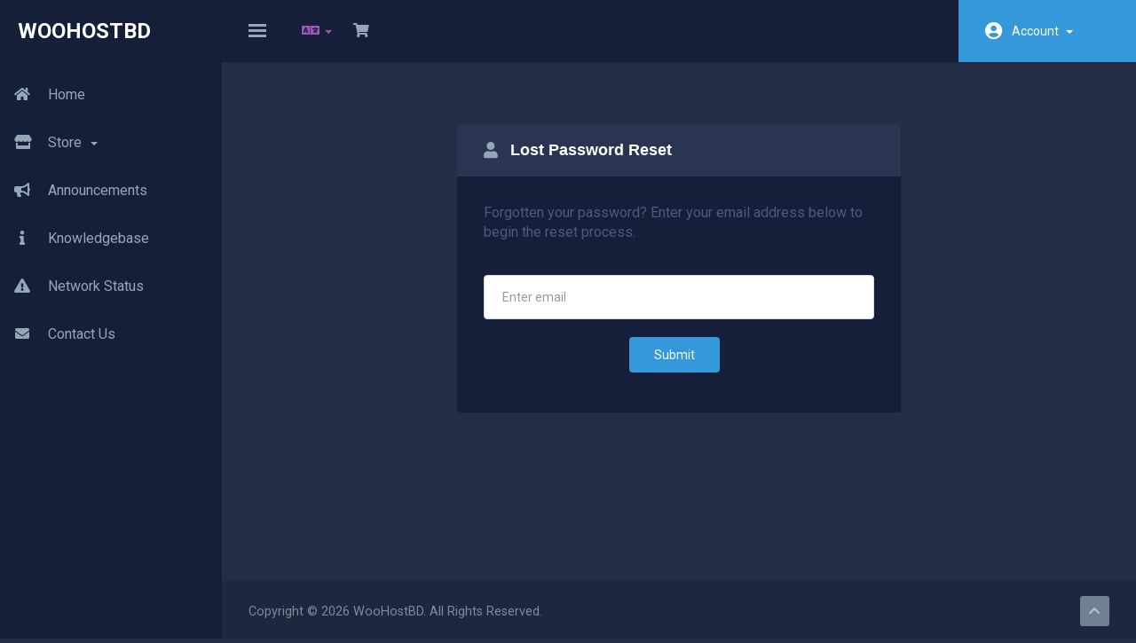

--- FILE ---
content_type: text/html; charset=utf-8
request_url: https://clients.woohostbd.com/pwreset.php?language=chinese
body_size: 3693
content:
<!DOCTYPE html>
<html lang="en">
<head>
    <meta charset="utf-8"/>
    <meta http-equiv="X-UA-Compatible" content="IE=edge">
    <meta name="viewport" content="width=device-width, initial-scale=1">
    <title>Lost Password Reset - WooHostBD</title>

    <!-- Styling -->
<link href="https://fonts.googleapis.com/css?family=Roboto:300,400,500,700" rel="stylesheet">
<link href="/templates/hostiko-dark/css/all.min.css?v=d36afe" rel="stylesheet">
<link href="/assets/css/fontawesome-all.min.css" rel="stylesheet">
<link href="/templates/hostiko-dark/css/custom.css" rel="stylesheet">
<link href="/templates/hostiko-dark/assets/css/overwrite.css" rel="stylesheet">


<!-- HTML5 Shim and Respond.js IE8 support of HTML5 elements and media queries -->
<!-- WARNING: Respond.js doesn't work if you view the page via file:// -->
<!--[if lt IE 9]>
  <script src="https://oss.maxcdn.com/libs/html5shiv/3.7.0/html5shiv.js"></script>
  <script src="https://oss.maxcdn.com/libs/respond.js/1.4.2/respond.min.js"></script>

<![endif]-->

<script type="text/javascript">
    var csrfToken = '8d00618b6149777e8ca3b56761341c5af25b9616',
        markdownGuide = 'Markdown Guide',
        locale = 'en',
        saved = 'saved',
        saving = 'autosaving',
        whmcsBaseUrl = "",
            requiredText = 'Required',
            recaptchaSiteKey = "";
</script>
<script src="/templates/hostiko-dark/js/scripts.min.js?v=d36afe"></script>



    

</head>
<body data-phone-cc-input="1">


<nav class="navbar navbar-default no-margin">
    <!-- Brand and toggle get grouped for better mobile display -->
    <div class="navbar-header fixed-brand">
        <button type="button" class="navbar-toggle collapsed" data-toggle="collapse" id="menu-toggle">
            <span class="sr-only">Toggle navigation</span>
            <span class="icon-bar"></span>
            <span class="icon-bar"></span>
            <span class="icon-bar"></span>
        </button>
                    <a href="/index.php" class="logo logo-text">WooHostBD</a>
            </div>

    <!-- navbar-header-->
    <div class="header_content_right " id="bs-example-navbar-collapse-1">

        <ul class="nav navbar-nav">
            <li class="active">
                <button class="navbar-toggle collapse in" data-toggle="collapse" id="menu-toggle-2">
                    <span class="sr-only">Toggle navigation</span>
                    <span class="icon-bar"></span>
                    <span class="icon-bar"></span>
                    <span class="icon-bar"></span>
                </button>
            </li>
        </ul>
        <ul class="top-nav pull-left"> 
                            <li>
                    <a href="#" class="choose-language" data-toggle="popover" id="languageChooser">
                        <i class="fas fa-language"></i>
                                                <b class="caret"></b>
                    </a>
                    <div id="languageChooserContent" class="hidden">
                        <ul>
                                                            <li>
                                    <a href="/pwreset.php?language=arabic">العربية</a>
                                </li>
                                                            <li>
                                    <a href="/pwreset.php?language=azerbaijani">Azerbaijani</a>
                                </li>
                                                            <li>
                                    <a href="/pwreset.php?language=catalan">Català</a>
                                </li>
                                                            <li>
                                    <a href="/pwreset.php?language=chinese">中文</a>
                                </li>
                                                            <li>
                                    <a href="/pwreset.php?language=croatian">Hrvatski</a>
                                </li>
                                                            <li>
                                    <a href="/pwreset.php?language=czech">Čeština</a>
                                </li>
                                                            <li>
                                    <a href="/pwreset.php?language=danish">Dansk</a>
                                </li>
                                                            <li>
                                    <a href="/pwreset.php?language=dutch">Nederlands</a>
                                </li>
                                                            <li>
                                    <a href="/pwreset.php?language=english">English</a>
                                </li>
                                                            <li>
                                    <a href="/pwreset.php?language=estonian">Estonian</a>
                                </li>
                                                            <li>
                                    <a href="/pwreset.php?language=farsi">Persian</a>
                                </li>
                                                            <li>
                                    <a href="/pwreset.php?language=french">Français</a>
                                </li>
                                                            <li>
                                    <a href="/pwreset.php?language=german">Deutsch</a>
                                </li>
                                                            <li>
                                    <a href="/pwreset.php?language=hebrew">עברית</a>
                                </li>
                                                            <li>
                                    <a href="/pwreset.php?language=hungarian">Magyar</a>
                                </li>
                                                            <li>
                                    <a href="/pwreset.php?language=italian">Italiano</a>
                                </li>
                                                            <li>
                                    <a href="/pwreset.php?language=macedonian">Macedonian</a>
                                </li>
                                                            <li>
                                    <a href="/pwreset.php?language=norwegian">Norwegian</a>
                                </li>
                                                            <li>
                                    <a href="/pwreset.php?language=portuguese-br">Português</a>
                                </li>
                                                            <li>
                                    <a href="/pwreset.php?language=portuguese-pt">Português</a>
                                </li>
                                                            <li>
                                    <a href="/pwreset.php?language=romanian">Română</a>
                                </li>
                                                            <li>
                                    <a href="/pwreset.php?language=russian">Русский</a>
                                </li>
                                                            <li>
                                    <a href="/pwreset.php?language=spanish">Español</a>
                                </li>
                                                            <li>
                                    <a href="/pwreset.php?language=swedish">Svenska</a>
                                </li>
                                                            <li>
                                    <a href="/pwreset.php?language=turkish">Türkçe</a>
                                </li>
                                                            <li>
                                    <a href="/pwreset.php?language=ukranian">Українська</a>
                                </li>
                                                    </ul>
                    </div>
                </li>
            
            
                        <li>
                <a href="/cart.php?a=view">
                    <i class="fas fa-shopping-cart"></i>
                                    </a>
            </li>
            </ul>
            <ul class="top-nav pull-right">
                <li menuItemName="Account"
        class="dropdown"
        id="Secondary_Navbar-Account">

        <a class="dropdown-toggle" data-toggle="dropdown" href="#"
           >
            




                        Account
                        &nbsp;<b class="caret"></b>
        </a>
                    <ul class="dropdown-menu">
                                    <li menuItemName="Login"                        id="Secondary_Navbar-Account-Login">
                        <a href="/clientarea.php">
                                                        Login
                                                    </a>
                    </li>
                                    <li menuItemName="Register"                        id="Secondary_Navbar-Account-Register">
                        <a href="/register.php">
                                                        Register
                                                    </a>
                    </li>
                                    <li menuItemName="Divider" class="nav-divider"                        id="Secondary_Navbar-Account-Divider">
                        <a href="">
                                                        -----
                                                    </a>
                    </li>
                                    <li menuItemName="Forgot Password?"                        id="Secondary_Navbar-Account-Forgot_Password?">
                        <a href="/index.php?rp=/password/reset">
                                                        Forgot Password?
                                                    </a>
                    </li>
                            </ul>
            </li>


        </ul>


    </div>


    <!-- bs-example-navbar-collapse-1 -->
</nav>
<div id="wrapper">
    <!-- Sidebar -->
    <div id="sidebar-wrapper">
        <div class="collapse navbar-collapse" id="primary-nav">
            <ul class="nav navbar-nav">
                <li menuItemName="Home"
        class=""
        id="Primary_Navbar-Home">

        <a href="/index.php">
                            <span class="sidenav-icons"><i class="fas fa-home"></i></span>
            




                        Home
                        
        </a>
            </li>
    <li menuItemName="Store"
        class="dropdown"
        id="Primary_Navbar-Store">

        <a class="dropdown-toggle" data-toggle="dropdown" href="#"
           >
                            <span class="sidenav-icons"><i class="fas fa-store"></i></span>
            




                        Store
                        &nbsp;<b class="caret"></b>
        </a>
                    <ul class="dropdown-menu">
                                    <li menuItemName="Browse Products Services"                        id="Primary_Navbar-Store-Browse_Products_Services">
                        <a href="/index.php?rp=/store">
                                                        Browse All
                                                    </a>
                    </li>
                                    <li menuItemName="Shop Divider 1" class="nav-divider"                        id="Primary_Navbar-Store-Shop_Divider_1">
                        <a href="">
                                                        -----
                                                    </a>
                    </li>
                                    <li menuItemName="NVME Express Webhosting Us Corporate"                        id="Primary_Navbar-Store-NVME_Express_Webhosting_Us_Corporate">
                        <a href="/index.php?rp=/store/web-hosting">
                                                        NVME Express Webhosting Us Corporate
                                                    </a>
                    </li>
                                    <li menuItemName="SSD Mega Webhosting"                        id="Primary_Navbar-Store-SSD_Mega_Webhosting">
                        <a href="/index.php?rp=/store/ssd-mega-webhosting">
                                                        SSD Mega Webhosting
                                                    </a>
                    </li>
                                    <li menuItemName="Singapore Speedstar WebHosting"                        id="Primary_Navbar-Store-Singapore_Speedstar_WebHosting">
                        <a href="/index.php?rp=/store/speedstar-webhosting">
                                                        Singapore Speedstar WebHosting
                                                    </a>
                    </li>
                                    <li menuItemName="News Portal"                        id="Primary_Navbar-Store-News_Portal">
                        <a href="/index.php?rp=/store/news-portal">
                                                        News Portal
                                                    </a>
                    </li>
                                    <li menuItemName="Reseller Hosting"                        id="Primary_Navbar-Store-Reseller_Hosting">
                        <a href="/index.php?rp=/store/reseller-hosting">
                                                        Reseller Hosting
                                                    </a>
                    </li>
                                    <li menuItemName="BDIX Webhosting"                        id="Primary_Navbar-Store-BDIX_Webhosting">
                        <a href="/index.php?rp=/store/bdix-web">
                                                        BDIX Webhosting
                                                    </a>
                    </li>
                                    <li menuItemName="License"                        id="Primary_Navbar-Store-License">
                        <a href="/index.php?rp=/store/license">
                                                        License
                                                    </a>
                    </li>
                                    <li menuItemName="Register a New Domain"                        id="Primary_Navbar-Store-Register_a_New_Domain">
                        <a href="/cart.php?a=add&domain=register">
                                                        Register a New Domain
                                                    </a>
                    </li>
                                    <li menuItemName="Transfer a Domain to Us"                        id="Primary_Navbar-Store-Transfer_a_Domain_to_Us">
                        <a href="/cart.php?a=add&domain=transfer">
                                                        Transfer Domains to Us
                                                    </a>
                    </li>
                            </ul>
            </li>
    <li menuItemName="Announcements"
        class=""
        id="Primary_Navbar-Announcements">

        <a href="/index.php?rp=/announcements">
                            <span class="sidenav-icons"><i class="fas fa-bullhorn"></i></span>
            




                        Announcements
                        
        </a>
            </li>
    <li menuItemName="Knowledgebase"
        class=""
        id="Primary_Navbar-Knowledgebase">

        <a href="/index.php?rp=/knowledgebase">
                            <span class="sidenav-icons"><i class="fas fa-info"></i></span>
            




                        Knowledgebase
                        
        </a>
            </li>
    <li menuItemName="Network Status"
        class=""
        id="Primary_Navbar-Network_Status">

        <a href="/serverstatus.php">
                            <span class="sidenav-icons"><i class="fas fa-exclamation-triangle"></i></span>
            




                        Network Status
                        
        </a>
            </li>
    <li menuItemName="Contact Us"
        class=""
        id="Primary_Navbar-Contact_Us">

        <a href="/contact.php">
                            <span class="sidenav-icons"><i class="fas fa-envelope"></i></span>
            




                        Contact Us
                        
        </a>
            </li>
            </ul>
        </div>
    </div>
    <!-- /#sidebar-wrapper -->
    <!-- Page Content -->
    <div id="page-content-wrapper">
        <div class="container-fluid xyz">

                    
                                        <section id="main-body">
                        <div class="container">
                            <div class="row">

                                                                <!-- Container for main page display content -->
                                <div class="col-xs-12 main-content">
                                    












<div class="logincontainer">
    <div class="header-lined">
    <h1>Lost Password Reset</h1>
    </div>

                        
                            <p>Forgotten your password? Enter your email address below to begin the reset process.</p>

<form method="post" action="/index.php?rp=/password/reset" role="form">
<input type="hidden" name="token" value="8d00618b6149777e8ca3b56761341c5af25b9616" />
    <input type="hidden" name="action" value="reset" />

    <div class="form-group">
        <label for="inputEmail">Email Address</label>
        <input type="email" name="email" class="form-control" id="inputEmail" placeholder="Enter email" autofocus>
    </div>

            <div class="text-center margin-bottom">
                    </div>
    
    <div class="form-group text-center">
        <button type="submit" class="btn btn-primary">
            Submit
        </button>
    </div>

</form>
                        </div>


                </div><!-- /.main-content -->






                </section>

                </div>


</div>


                <section id="footer">
                    <a href="#" class="back-to-top"><i class="fas fa-chevron-up"></i></a>
                    <p>Copyright &copy; 2026 WooHostBD. All Rights Reserved.</p>
                </section>

                </div>


                <div id="fullpage-overlay" class="hidden">
                    <div class="outer-wrapper">
                        <div class="inner-wrapper">
                            <img src="/assets/img/overlay-spinner.svg">
                            <br>
                            <span class="msg"></span>
                        </div>
                    </div>
                </div>

<div class="modal system-modal fade" id="modalAjax" tabindex="-1" role="dialog" aria-hidden="true">
    <div class="modal-dialog">
        <div class="modal-content  panel-primary">
            <div class="modal-header panel-heading">
                <button type="button" class="close" data-dismiss="modal">
                    <span aria-hidden="true">&times;</span>
                    <span class="sr-only">Close</span>
                </button>
                <h4 class="modal-title"></h4>
            </div>
            <div class="modal-body panel-body">
                Loading...
            </div>
            <div class="modal-footer panel-footer">
                <div class="pull-left loader">
                    <i class="fas fa-circle-notch fa-spin"></i> Loading...
                </div>
                <button type="button" class="btn btn-default" data-dismiss="modal">
                    Close
                </button>
                <button type="button" class="btn btn-primary modal-submit">
                    Submit
                </button>
            </div>
        </div>
    </div>
</div>
                <form action="#" id="frmGeneratePassword" class="form-horizontal">
    <div class="modal fade" id="modalGeneratePassword">
        <div class="modal-dialog">
            <div class="modal-content panel-primary">
                <div class="modal-header panel-heading">
                    <button type="button" class="close" data-dismiss="modal" aria-label="Close"><span aria-hidden="true">&times;</span></button>
                    <h4 class="modal-title">
                        Generate Password
                    </h4>
                </div>
                <div class="modal-body">
                    <div class="alert alert-danger hidden" id="generatePwLengthError">
                        Please enter a number between 8 and 64 for the password length
                    </div>
                    <div class="form-group">
                        <label for="generatePwLength" class="col-sm-4 control-label">Password Length</label>
                        <div class="col-sm-8">
                            <input type="number" min="8" max="64" value="12" step="1" class="form-control input-inline input-inline-100" id="inputGeneratePasswordLength">
                        </div>
                    </div>
                    <div class="form-group">
                        <label for="generatePwOutput" class="col-sm-4 control-label">Generated Password</label>
                        <div class="col-sm-8">
                            <input type="text" class="form-control" id="inputGeneratePasswordOutput">
                        </div>
                    </div>
                    <div class="row">
                        <div class="col-sm-8 col-sm-offset-4">
                            <button type="submit" class="btn btn-default btn-sm">
                                <i class="fas fa-plus fa-fw"></i>
                                Generate new password
                            </button>
                            <button type="button" class="btn btn-default btn-sm copy-to-clipboard" data-clipboard-target="#inputGeneratePasswordOutput">
                                <img src="/assets/img/clippy.svg" alt="Copy to clipboard" width="15">
                                Copy
                            </button>
                        </div>
                    </div>
                </div>
                <div class="modal-footer">
                    <button type="button" class="btn btn-default" data-dismiss="modal">
                        Close
                    </button>
                    <button type="button" class="btn btn-primary" id="btnGeneratePasswordInsert" data-clipboard-target="#inputGeneratePasswordOutput">
                        Copy to clipboard and Insert
                    </button>
                </div>
            </div>
        </div>
    </div>
</form>

                <script src="/templates/hostiko-dark/assets/js/custom.js"></script>






</body>
</html>


--- FILE ---
content_type: text/css
request_url: https://clients.woohostbd.com/templates/hostiko-dark/assets/css/overwrite.css
body_size: 6171
content:
body{background-color:#eff3f6;font-family:'Roboto',sans-serif;color:#4d597e;font-size:16px;background:#252d47}
button,input,select,textarea{font-family:'Roboto',sans-serif}
h1,h2,h3,h4,h5,h6,#order-standard_cart .products .product header span,#order-standard_cart .products .product .price{font-family:"Helvetica Neue",Helvetica,Arial,sans-serif;color:#fff!important}
.h1 .small,.h1 small,.h2 .small,.h2 small,.h3 .small,.h3 small,.h4 .small,.h4 small,.h5 .small,.h5 small,.h6 .small,.h6 small,h1 .small,h1 small,h2 .small,h2 small,h3 .small,h3 small,h4 .small,h4 small,h5 .small,h5 small,h6 .small,h6 small,div.header-lined .breadcrumb li a,.announcement-single .article-items{color:#95a7b7}
.navbar-default .navbar-toggle .icon-bar{background-color:#95a7b7}
a,.btn-link{color:#3598db}
.nav-pills > li > a{border-radius:0}
.btn:focus{outline-width:0!important}
.padding_lr30{padding:0 30px}
#wrapper{padding-left:0;-webkit-transition:all .5s ease;-moz-transition:all .5s ease;-o-transition:all .5s ease;transition:all .5s ease}
#wrapper.toggled{padding-left:250px;overflow:hidden}
#sidebar-wrapper{z-index:1;position:absolute;left:250px;width:0;height:100%;margin-left:-250px;overflow-y:auto;background:#151f3a;-webkit-transition:all .5s ease;-moz-transition:all .5s ease;-o-transition:all .5s ease;transition:all .5s ease;padding-top:70px}
#wrapper.toggled #sidebar-wrapper{width:250px}
#page-content-wrapper{position:absolute;padding:15px;width:100%;overflow:hidden}
.xyz{min-width:360px}
#wrapper.toggled #page-content-wrapper{position:relative;margin-right:0}
.fixed-brand{width:auto}
.sidebar-nav{position:absolute;top:0;width:250px;margin:0;padding:0;list-style:none;margin-top:2px}
.sidebar-nav li{text-indent:15px;line-height:40px}
.sidebar-nav li a{display:block;text-decoration:none;color:#95a7b7}
.sidebar-nav li a:hover{text-decoration:none;color:#fff;background:rgba(255,255,255,0.2);border-left:red 2px solid}
.sidebar-nav li a:active,.sidebar-nav li a:focus{text-decoration:none}
.sidebar-nav > .sidebar-brand{height:65px;font-size:18px;line-height:60px}
.sidebar-nav > .sidebar-brand a{color:#999}
.sidebar-nav > .sidebar-brand a:hover{color:#fff;background:none}
.no-margin{margin:0}
.navbar-default{background-color:#151f3a;border:none;height:70px;width:100%;float:left;box-shadow:1px 1px 1px rgba(0,0,0,.1);border-radius:0;position:relative;z-index:2}
.navbar-default .navbar-header{background:#151f3a}
.navbar-default .logo{display:block;font-size:24px;line-height:70px;text-transform:uppercase;color:#fff;padding:0 20px;cursor:pointer;font-weight:700;text-decoration:none}
.navbar-default .logo:hover{text-decoration:none}
.header_content_right{float:left;width:calc(100% - 250px);padding:0 0 0 30px}
.header_content_right .navbar-toggle{margin:0;border:none;padding:27px 0 28px;background-color:transparent}
.header_content_right .navbar-toggle:hover,.header_content_right .navbar-toggle:focus{background-color:transparent}
.navbar-toggle .icon-bar{width:20px;height:3px;background-color:#8e929d;border-radius:0}
.navbar-toggle .icon-bar+.icon-bar{margin-top:3px}
.header_content_right .top-nav{margin:0}
.header_content_right .top-nav.pull-left{margin-left:30px}
.header_content_right .top-nav #Secondary_Navbar-Account{margin-left:20px}
.header_content_right .top-nav #Secondary_Navbar-Account > a{background:#3598db;padding:0 30px 0 60px;line-height:70px;color:#fff;position:relative;font-size:14px;min-width:200px}
.header_content_right .top-nav #Secondary_Navbar-Account > a:before{content:"\f2bd";position:absolute;left:30px;top:0;height:20px;width:20px;font-family:'Font Awesome 5 Pro';font-weight:900;font-size:20px}
.header_content_right .top-nav #Secondary_Navbar-Account .dropdown-menu{left:auto;right:0;border-radius:0 0 4px 4px;border:none;padding:20px 30px;min-width:200px;margin:0;box-shadow:1px 1px 1px rgba(0,0,0,.1)}
.header_content_right .top-nav #Secondary_Navbar-Account .dropdown-menu li a{font-size:12px;padding:5px 0;position:relative;float:left}
.header_content_right .top-nav #Secondary_Navbar-Account .dropdown-menu li a:hover,.header_content_right .top-nav #Secondary_Navbar-Account .dropdown-menu li a:active,.header_content_right .top-nav #Secondary_Navbar-Account .dropdown-menu li a:focus{background-color:transparent;color:#3598db}
.header_content_right .top-nav #Secondary_Navbar-Account .dropdown-menu li a:before,.header_content_right .top-nav #Secondary_Navbar-Account .dropdown-menu li a:after{content:'';position:absolute;transition:transform .5s ease}
.header_content_right .top-nav #Secondary_Navbar-Account .dropdown-menu li a:before{left:0;bottom:2px;width:100%;height:1px;background:#3598db;transform:scaleX(0)}
.header_content_right .top-nav #Secondary_Navbar-Account .dropdown-menu li a:hover:before{transform:scaleX(1)}
.header_content_right .top-nav > li > a{padding:0 10px;line-height:70px;color:#95a7b7}
.header_content_right .top-nav > li > a:hover{color:#3598db}
.header_content_right .top-nav li a .fas{font-size:16px}
.header_content_right .top-nav > li > a#languageChooser{color:#9a59b5}
.header_content_right .top-nav > li > a#accountNotifications .label-info{background-color:#1abc9c;position:absolute;top:7px;left:20px;border-radius:4px;padding:0 5px;line-height:14px;font-size:10px}
#page-content-wrapper > .container-fluid{padding:0}
section#main-body{background-color:transparent;padding:0}
section#footer{padding:0 30px 0 280px;margin:0;background:#1f263f;height:70px;position:absolute;bottom:0;width:100%;-webkit-transition:all .5s ease;-moz-transition:all .5s ease;-o-transition:all .5s ease;transition:all .5s ease;left:0;color:#7b8b9c;border:none}
section#footer.footer_margin{padding-left:80px}
section#footer p,section#footer a{line-height:70px}
section#footer .back-to-top i{background-color:#95a7b7;color:#fff}
#sidebar-wrapper .collapse ul,#sidebar-wrapper .collapse{width:100%;float:left}
#sidebar-wrapper .collapse.navbar-collapse{padding:0}
#sidebar-wrapper .collapse > ul{margin-top:10px}
#sidebar-wrapper .collapse > ul > li{width:250px}
#sidebar-wrapper .collapse > ul > li > a{color:#95a7b7!important;padding:17px 0;display:block;position:relative}
#sidebar-wrapper .sidenav-icons{width:50px;text-align:center;display:inline-block}
#sidebar-wrapper .collapse ul > li a .fa{font-size:16px}
#sidebar-wrapper .collapse ul li.dropdown .dropdown-menu{position:relative;background-color:#202a44;padding:20px;border-radius:0}
#sidebar-wrapper .collapse ul li.dropdown .dropdown-menu li a{margin:0 30px;font-size:12px;line-height:30px;color:#95a7b7;float:left;padding:0}
.nav-divider{display:none}
#sidebar-wrapper .collapse ul > li > a:hover,#sidebar-wrapper .collapse ul > li > a:active,#sidebar-wrapper .collapse ul > li > a:focus,#sidebar-wrapper .nav .open>a,#sidebar-wrapper .nav .open>a:focus,#sidebar-wrapper .nav .open>a:hover{color:#fff!important;background-color:#0a142f}
#sidebar-wrapper .collapse ul > li > a:hover:before,#sidebar-wrapper .collapse ul > li > a:active:before,#sidebar-wrapper .collapse ul > li > a:focus:before,#sidebar-wrapper .nav .open>a:before,#sidebar-wrapper .nav .open>a:focus:before,#sidebar-wrapper .nav .open>a:hover:before{position:absolute;content:"";width:3px;height:100%;background:#1abc9c;left:0;top:0}
#sidebar-wrapper .collapse ul > li > .dropdown-menu a:hover,#sidebar-wrapper .collapse ul > li > .dropdown-menu a:active,#sidebar-wrapper .collapse ul > li .dropdown-menu > a:focus{background-color:transparent;color:#3598db!important}
#sidebar-wrapper .collapse ul > li > .dropdown-menu li > a{position:relative}
#sidebar-wrapper .collapse ul > li > .dropdown-menu li > a:before,#sidebar-wrapper .collapse ul > li .dropdown-menu > li > a:after{content:'';position:absolute;transition:transform .5s ease}
#sidebar-wrapper .collapse ul > li > .dropdown-menu li > a:before{left:0;bottom:0;width:100%;height:2px;background:#3598db;transform:scaleX(0);top:auto}
#sidebar-wrapper .collapse ul > li > .dropdown-menu li > a:hover:before{transform:scaleX(1)}
#main-body > .container{width:100%;padding:0}
.tiles .tile.services-box{background-color:#e84c3d}
.tiles .tile.domains-box,.tiles .tile.quotes-box{background-color:#1abc9c}
.tiles .tile.tickets-box{background-color:#3598db}
.tiles .tile.invoices-box{background-color:#9a59b5}
.tile .icon{font-size:60px;color:rgba(255,255,255,.2);top:30px;right:46px}
.tiles .tile{padding:30px;color:#fff;border-radius:4px;transition:.2s ease-in-out}
.tile .stat{margin-top:0;color:#fff}
.tile .title{color:#fff}
div.header-lined h1{color:#fff;margin-bottom:30px;padding-bottom:13px;border-color:#2e3754}
div.header-lined .breadcrumb li{text-transform:uppercase}
div.header-lined .breadcrumb>.active{color:#3598db}
div.header-lined .breadcrumb{margin:-14px 0 28px;padding:0}
.tiles{margin:0 0 40px}
.home-kb-search{margin-bottom:30px}
.home-kb-search .fas{margin-top:-44px;font-size:20px;color:#95a7b7;margin-left:30px}
.home-kb-search > .form-control{background-color:#fff;height:70px;width:100%;box-shadow:1px 1px 1px rgba(0,0,0,.1);border:none;border-radius:4px;padding-left:60px}
.home-kb-search i{margin-top:-40px}
.client-home-panels .panel.panel-default{border-top:none;padding:20px 30px;background-color:#151f3a;border-radius:4px;margin-bottom:30px;border-color:#151f3a}
.client-home-panels .panel.panel-default p{margin-bottom:0}
.panel-footer{display:none}
.panel.panel-sidebar.panel-sidebar .panel-footer {display:block;background-color:#2b3552}
#frmDomainTransfer .panel-footer {
    display: block;
}
.client-home-panels .panel>.panel-heading{border:none!important;padding-bottom:20px;padding-left:0;padding-right:0}
.client-home-panels .panel>.panel-body p{padding:10px 0}
.client-home-panels .panel>.list-group{border:none}
.client-home-panels .panel>.list-group .list-group-item{padding:10px}
.label{border-radius:4px}
a.list-group-item,button.list-group-item{color:#414b69}
.panel-sidebar .panel-title{color:#95a7b7!important;font-weight:400;font-family:'Roboto',"Helvetica Neue",Helvetica,Arial,sans-serif}
.panel-title .fas,.panel-title .far{color:#95a7b7}
.panel-title a .fas,.sidebar .panel-title .fas,.sidebar .panel-title .far{color:#95a7b7}
.pagination>.disabled>a, .pagination>.disabled>a:focus, .pagination>.disabled>a:hover, .pagination>.disabled>span, .pagination>.disabled>span:focus, .pagination>.disabled>span:hover{background-color:#151f3a!important;color:#95a7b7!important;border-color:#151f3a!important}
.dataTables_wrapper .dataTables_filter label .form-control{background-color:#151f3a;color:#95a7b7!important}
.panel-sidebar>.panel-heading{background-color:#95a7b7;border-radius:4px 4px 0 0}
.panel-sidebar{border-radius:4px;overflow:hidden;box-shadow:1px 1px 1px rgba(0,0,0,.1);border:none}
.btn{transition:.2s ease-in-out}
.client-home-panels .btn{background-color:#95a7b7;border:2px solid #95a7b7!important;color:#fff!important}
.client-home-panels .btn:hover,.client-home-panels .btn:focus,.client-home-panels .btn:active{background-color:transparent;color:#95a7b7!important}
.client-home-panels .btn:hover i,.client-home-panels .btn:focus i,.client-home-panels .btn:active i{color:#95a7b7!important}
.client-home-panels .form-control{height:36px}
.client-home-panels .btn.bg-color-red{border-color:#e84c3d!important}
.client-home-panels .btn.bg-color-red:hover,.client-home-panels .btn.bg-color-red:focus,.client-home-panels .btn.bg-color-red:active{background-color:transparent!important;color:#e84c3d!important;border-color:#e84c3d!important}
.client-home-panels .btn.bg-color-red:hover i,.client-home-panels .btn.bg-color-red:focus i,.client-home-panels .btn.bg-color-red:active i{color:#e84c3d!important}
.btn.btn-success{background-color:#151f3a;border:2px solid #151f3a;color:#95a7b7}
.btn.btn-success:hover,.btn.btn-success:focus,.btn.btn-success:active{background-color:transparent;color:#1abc9c;border-color:#1abc9c!important}
.bg-color-red{background-color:#e84c3d!important}
.bg-color-blue{background-color:#3598db}
.bg-color-asbestos{background-color:#9a59b5}
.bg-color-gold{background-color:#f0ad4e}
.btn-primary,.btn-info{background-color:#3598db!important;border:2px solid #3598db!important}
.btn-primary:hover,.btn-primary:focus,.btn-primary:active,.btn-info:hover,.btn-info:focus,.btn-info:active{background-color:transparent!important;color:#3598db;border:2px solid #3598db!important}
.btn-warning{background-color:#e84c3d!important;border:2px solid #e84c3d!important;color:#fff!important}
.btn-warning:hover,.btn-warning:focus,.btn-warning:active{background-color:transparent!important;color:#e84c3d!important}
.dataTables_wrapper .dataTables_info{background-color:#151f3a;border-radius:4px 4px 0 0}
.dataTables_wrapper table.table-list thead th{border-bottom:4px solid #1abc9c}
.dataTables_wrapper table.table-list thead th:nth-child(even){border-bottom:4px solid #048067}
.table-list>tbody>tr:nth-child(even)>td{background-color:#f8f8f8}
.table>tbody>tr>td,.table>tbody>tr>th,.table>tfoot>tr>td,.table>tfoot>tr>th,.table>thead>tr>td,.table>thead>tr>th{border-top:1px solid #e5e5e5}
.table-list>tbody>tr:hover>td{background-color:#f8fcfd}
.status{background-color:#1abc9c;color:#fff;border:2px solid #1abc9c}
.status.status-pending{background-color:#e84c3d;color:#fff;border:2px solid #e84c3d}
.status.status-unpaid,.status.status-closed{background-color:#e84c3d;color:#fff;border:2px solid #e84c3d}
.status.status-customer-reply{background-color:#9a59b5;color:#fff;border:2px solid #9a59b5}
.dataTables_wrapper .dataTables_length{background-color:transparent}
.dataTables_wrapper .dataTables_paginate .pagination>li>a,.dataTables_wrapper .dataTables_paginate .pagination>li>span{padding:10px}
.dataTables_wrapper .dataTables_length label{padding:6px 0;font-size:14px;line-height:20px}
.dataTables_wrapper .dataTables_paginate{padding-left:0;padding-right:0}
.dataTables_wrapper .dataTables_length label .form-control{padding:9px;height:auto}
.dataTable tr th:first-child{text-align:left}
.product-desc p:empty,.product-desc br{display:none}
#order-standard_cart .products .product div.product-desc{font-size:14px!important}
#order-standard_cart .products .product{border-radius:4px!important;box-shadow:1px 1px 1px rgba(0,0,0,.1)!important;border:none!important}
#order-standard_cart .products .product div.product-pricing span.price{font-size:30px!important}
.domain-checker-container{background:#151f3a;border-radius:4px}
.domain-checker-bg{background-image:none}
.domain-checker-container .input-group-box{border-radius:4px}
.sidebar .list-group-item .badge{width:20px;height:20px;background:#95a7b7;color:#fff;margin-top:0}
#Primary_Sidebar-My_Domains_Status_Filter-clientareaactive .badge,#Primary_Sidebar-My_Services_Status_Filter-Active .badge,#Primary_Sidebar-My_Invoices_Status_Filter-Paid .badge{background-color:#1abc9c}
#Primary_Sidebar-My_Services_Status_Filter-Pending .badge,#Primary_Sidebar-My_Domains_Status_Filter-clientareapending .badge,#Primary_Sidebar-My_Invoices_Status_Filter-Refunded .badge{background-color:#9a59b5}
#Primary_Sidebar-My_Services_Status_Filter-Suspended .badge{background-color:#95a7b7}
#Primary_Sidebar-My_Services_Status_Filter-Terminated .badge,#Primary_Sidebar-My_Domains_Status_Filter-clientareaexpired .badge,#Primary_Sidebar-My_Invoices_Status_Filter-Unpaid .badge{background-color:#e84c3d}
#Primary_Sidebar-My_Services_Status_Filter-Cancelled .badge,#Primary_Sidebar-My_Invoices_Status_Filter-Cancelled .badge{background-color:#3598db}
.panel-sidebar a.list-group-item.active,.panel-sidebar a.list-group-item.active:focus,.panel-sidebar a.list-group-item.active:hover{background-color:#3598db;border-color:#3598db}
.spotlight-tlds{padding:0!important;background-color:transparent!important}
.spotlight-tld .btn:not(.domain-contact-support){background-color:#1abc9c!important;border-color:#1abc9c!important}
.spotlight-tld{box-shadow:1px 1px 1px rgba(0,0,0,.1)!important}
.panel-sidebar a.list-group-item.active i,.panel-sidebar a.list-group-item.active:focus i,.panel-sidebar a.list-group-item.active:hover i{color:#fff!important}
.label-default{background-color:#95a7b7}
.label-success{background-color:#1abc9c}
.label-success[href]:focus,.label-success[href]:hover{background-color:#0a9479}
.tld-filters a{padding:10px;border-radius:4px}
.label-default[href]:focus,.label-default[href]:hover{background-color:#3598db}
.featured-tld{box-shadow:1px 1px 1px rgba(0,0,0,.1)!important;background-color:#fff}
.domain-pricing-custom{background:#fff;padding:0;overflow:hidden}
.domain-pricing-custom .col-sm-4.no-bg{text-align:left}
.domain-pricing-custom .col-sm-4.no-bg,.domain-pricing .tld-pricing-header div{background-color:#151f3a!important;color:#fff!important;border-radius:4px 0 0 0!important}
.domain-pricing .tld-pricing-header .th-col8{border-radius:0 4px 0 0!important;overflow:hidden}
.domain-pricing-custom .domain-pricing-custom-th .col-sm-4.no-bg,.domain-pricing-custom .domain-pricing-custom-th .col-sm-8 .col-xs-4{padding:15px!important}
.domain-pricing .tld-pricing-header div{border:none!important}
.domain-pricing .tld-row{margin:0}
.tld_custom_box{padding:10px}
.tld_custom_box br{display:none}
.tld_custom_box small{display:block}
.domain-pricing .tld-row.highlighted{background-color:#f8f8f8}
.domain-pricing .two-row-center{border-right:none;margin:0}
.domain-pricing .tld-row:hover{background-color:#f8fcfd}
.tld-sale-group-hot{background-color:#e84c3d}
.domain-pricing .two-row-center strong{color:#31373d}
.domain-promo-box{box-shadow:1px 1px 1px rgba(0,0,0,.1)}
.tld_custom_box small{color:#3598db}
.panel-default>.panel-heading{background-color:#95a7b7;border-color:#95a7b7}
.panel-default .panel-body{padding:15px}
.home-shortcuts li{width:25%;padding:0 15px;border:none!important;transition:.2s ease-in-out}
.home-shortcuts li:first-child{padding-left:0}
.home-shortcuts li:last-child{padding-right:0}
.home-shortcuts li a{display:block;background-color:#e84c3d;padding:20px 30px;text-align:left;border-radius:4px;float:left;width:100%}
.home-shortcuts li a i{font-size:60px;color:rgba(255,255,255,.5);width:50%;float:right;text-align:right}
.home-shortcuts li a p{margin-top:15px;font-weight:400;width:50%;float:left;text-align:left;font-size:24px;line-height:30px;text-transform:capitalize}
.home-shortcuts li:hover{transform:translateY(-3px)}
.home-shortcuts li span{display:none!important}
.home-shortcuts li:nth-child(2) a{background-color:#1abc9c}
.home-shortcuts li:nth-child(3) a{background-color:#3598db}
.home-shortcuts li:nth-child(4) a{background-color:#9a59b5}
section#home-banner{background:#151f3a;background-size:cover;margin:30px 0 20px;border-radius:4px}
section#home-banner h2{color:#fff;margin-bottom:25px}
.announcement-single{width:100%;float:left;background:#151f3a;padding:30px;border-radius:4px;box-shadow:1px 1px 1px rgba(0,0,0,.1)}
.announcement-single blockquote{border-left:0;font-size:14px;line-height:20px;padding:0;margin-bottom:0;margin-top:10px!important}
div.announcement-single .label{background-color:#1abc9c;font-weight:500}
div.announcement-single .label.label-default{font-size:60%}
div.announcement-single h3{margin-top:0}
div.announcement-single h3 a{color:#fff;font-size:18px;text-decoration:none;margin-top:15px;display:block}
div.announcement-single .label.label-warning{background-color:transparent;color:#3598db;font-weight:700}
section#home-banner .btn.search{background-color:#1abc9c; border-radius: 0 !important;}
section#home-banner .btn.transfer{background-color:#e84c3d;border-radius:0 4px 4px 0!important}
#home-banner .form-control{border-radius:4px 0 0 4px!important}
section#home-banner .input-group-btn .btn{font-size:14px;padding-left:25px;padding-right:25px}
.logincontainer{background-color:#151f3a;padding:30px;box-shadow:1px 1px 1px rgba(0,0,0,.1);border-radius:4px;overflow:hidden}
.logincontainer .header-lined h1{background-color:#2b3552;margin:-30px -30px 30px;padding:20px 30px 20px 60px;border-radius:4px 4px 0 0;font-size:18px;letter-spacing:normal;border:none;position:relative;font-weight:700}
.logincontainer .header-lined h1:before{position:absolute;font-family:'Font Awesome 5 Pro';font-weight:900;content:"\f007";left:30px;top:20px;font-size:18px;color:#95a7b7}
.logincontainer .form-group label{color:#151f3a}
.logincontainer.with-social div{text-align:left}
.logincontainer .form-control{height:50px;border-color:#d1dde6;line-height:50px;padding:0 20px;box-shadow:1px 1px 1px rgba(0,0,0,.1)}
.logincontainer.with-social{max-width:784px}
.logincontainer.with-social .login-form{border-color:#d6d6d6}
.logincontainer.with-social .social-signin-btns .btn{margin-bottom:20px;border-radius:4px;border:none}
.logincontainer.with-social .social-signin-btns .btn:last-child{margin-bottom:0}
.logincontainer .btn{padding:8px 26px;transition:.2s ease-in-out}
.logincontainer .btn.btn-primary{background-color:#3598db;border-color:#3598db;margin-right:10px}
.logincontainer .btn.btn-default{background-color:#95a7b7;border-color:#95a7b7}
.logincontainer .btn.btn-primary:hover,.logincontainer .btn.btn-primary:focus,.logincontainer .btn.btn-primary:active{background-color:transparent;color:#3598db}
.logincontainer .btn.btn-default:hover,.logincontainer .btn.btn-default:focus,.logincontainer .btn.btn-default:active{background-color:transparent;color:#95a7b7}
.logincontainer.with-social div.checkbox{margin:20px 0}
.logincontainer.with-social .social-signin-btns .btn i{margin-right:10px}
.logincontainer.with-social div.checkbox input[type=checkbox]:focus{outline-width:0}
.logincontainer.with-social div.checkbox input[type=checkbox]{-webkit-appearance:none;border:2px solid #3598db;width:16px;height:16px;border-radius:4px;margin:1px 0 0 -26px}
.logincontainer.with-social div.checkbox input[type=checkbox]:checked:before{content:"\f00c";color:#3598db;font-family:'Font Awesome 5 Pro';font-weight:900;top:1px;position:absolute;font-size:10px;left:1px}
.logincontainer.with-social div.checkbox label{padding-left:26px}
.panel-title{font-weight:600}
#frmConfigureDomains,#frmCheckout{background:#151f3a;padding:30px;border-radius:4px;box-shadow:1px 1px 1px rgba(0,0,0,.1)}
#order-standard_cart .panel-addon .panel-add{background-color:#3598db!important}
#order-standard_cart .panel-addon .panel-price{background-color:#95a7b7!important;color:#fff}
#frmConfigureDomains .form-group{margin-bottom:15px;background:#eff3f6;border-radius:4px;padding:20px 30px}
.form-group label{font-size:16px!important}
#order-standard_cart .domain-selection-options{margin:10px 0!important}
#order-standard_cart .domain-selection-options .option{background-color:#151f3a!important;margin-bottom:10px!important;padding:15px 20px 10px!important;border-radius:4px!important;box-shadow:1px 1px 1px rgba(0,0,0,.1)!important}
#order-standard_cart .domain-selection-options .option label{font-size:16px!important;font-weight:700!important;color:#95a7b7 !important;}
#order-standard_cart .product-info{padding:20px 30px!important;background-color:#151f3a!important;border-top:1px solid #151f3a!important;border-bottom:1px solid #151f3a!important;color:#95a7b7 !important}
div.product-details div.product-icon{background-color:#151f3a!important}
#order-standard_cart ul{list-style:none;padding-left:0}
#order-standard_cart label{color:#4d597e!important;}
#order-standard_cart .form-control{background-color:#151f3a!important;color:#95a7b7 !important}
#order-standard_cart .form-control::placeholder,
#registration .prepend-icon .field::placeholder,#registration .form-control,
#registration .prepend-icon .field,#registration .form-control::placeholder{color:#95a7b7 !important}
#order-standard_cart .domain-selection-options .option .form-control-static{color:#fff!important}
#order-standard_cart .domain-selection-options .option-selected{background-color:#151f3a!important}
#order-standard_cart .domain-selection-options .option-selected label{color:#fff!important}
#order-standard_cart .view-cart-items-header{padding:20px 30px!important;background-color:#151f3a!important}
#order-standard_cart .view-cart-items{border-color:#e84c3d!important}
#order-standard_cart .view-cart-items .item{padding:20px 30px!important}
#order-standard_cart .empty-cart .btn{background-color:#e84c3d!important;padding:10px 20px!important}
#order-standard_cart .view-cart-items .item:nth-child(even){background-color:#f8f8f8!important;border-top:1px solid #e5e5e5!important}
#order-standard_cart .order-summary{background-color:#1abc9c!important;border-bottom:3px solid #1abc9c!important;overflow:hidden!important}
#order-standard_cart .summary-container{background-color:#fff!important;padding:30px!important}
.view-cart-tabs .btn.btn-block{background-color:#3598db;color:#fff;border-color:#3598db}
#order-standard_cart .view-cart-tabs .tab-content{background-color:#fff!important;padding:30px!important;border-radius:4px!important;overflow:hidden!important;box-shadow:1px 1px 1px rgba(0,0,0,.1)!important}
#order-standard_cart .view-cart-tabs .nav-tabs>li.active>a{background-color:#fff!important}
#order-standard_cart .btn-remove-from-cart{color:#e84c3d!important;border-radius:100%!important;border:2px solid #e84c3d!important;margin-top:6px!important;padding:1px 6px!important}
#order-standard_cart .btn-remove-from-cart:hover{background:#e84c3d!important;color:#fff!important}
#order-standard_cart .btn-remove-from-cart:focus{outline-width:0}
#order-standard_cart .view-cart-items .item-title{color:#31373d!important}
#order-standard_cart .sub-heading,#registration .sub-heading{text-align:left!important;margin-left:-15px!important;font-weight:700;color:#31373d!important}
#registration .sub-heading span,#order-standard_cart .sub-heading{color:#31373d!important}
#registration .sub-heading span{background-color:#252d47;color:#95a7b7!important;}
#registration .field,#registration .form-control{background:#151f3a}
#order-standard_cart #frmCheckout .field,#order-standard_cart #frmCheckout .form-control,#registration .prepend-icon .field{height:50px!important}
#order-standard_cart #frmCheckout .prepend-icon .field-icon,#registration .prepend-icon .field-icon i{height:50px!important;top:7px!important}
#order-standard_cart .sub-heading span,#order-standard_cart .sub-heading-borderless span{color:#95a7b7!important;background-color:#151f3a!important}
.already-registered{margin-bottom:20px}
.already-registered p{padding-top:8px;margin-bottom:0}
#frmCheckout .social-signin-btns .btn{padding:10px 30px}
#frmCheckout .social-signin-btns .btn i{margin-right:10px}
.suggested-domains .list-group-item{width:100%;float:left}
.suggested-domains .btn:not(.domain-contact-support){padding:10px 20px!important;background-color:#3598db!important;border:2px solid #3598db!important}
.suggested-domains .btn:not(.domain-contact-support):hover{background-color:transparent!important;color:#3598db!important}
.suggested-domains .promo.hot{border-radius:4px!important}
.suggested-domains .panel-heading{border-color:#151f3a!important;background:#151f3a;color:#fff;padding:10px 20px;border-radius:4px 4px 0 0}
.suggested-domains .list-group-item span.domain,.suggested-domains .list-group-item span.extension
.suggested-domains .list-group-item span.promo.hot{line-height:40px}
.suggested-domains .list-group-item span.promo.hot{font-size:12px;font-weight:700}
.text-muted.domain-suggestions-warning p{float:left;width:100%;margin-top:15px}
.default-box{background-color:#151f3a;padding:30px;box-shadow:1px 1px 1px rgba(0,0,0,.1);width:100%;float:left;border-radius:4px}
#order-standard_cart .products{margin-top:0!important}
a.list-group-item:focus,a.list-group-item:hover,button.list-group-item:focus,button.list-group-item:hover,.panel-sidebar a.list-group-item.active,.panel-sidebar a.list-group-item.active:focus,.panel-sidebar a.list-group-item.active:hover{background-color:#2b3552!important;color:#fff!important}
#order-standard_cart .view-cart-empty{background-color:#fff}
.default-box.contact_form form{width:80%;margin:0 auto}
.default-box.contact_form form .form-control{height:45px}
.default-box.contact_form form .form-control:last-child{margin-bottom:0}
.default-box.contact_form form #inputMessage{height:150px;resize:none}
.default-box.contact_form form .btn-primary{padding:15px 30px}
#order-standard_cart .products .product header{background-color:#e7ecf1!important}
#order-standard_cart .products .product .btn-success{background-color:#3598db;border:2px solid #3598db;padding:10px 20px;color:#fff}
.product-status .product-icon h4,.product-status .product-icon h3{color:#4d597e!important}
#order-standard_cart .products .product .btn-success:hover{background-color:transparent!important;color:#3598db!important;border:2px solid #3598db!important}
#order-standard_cart .products .product .price{color:#31373d}
.panel-sidebar .list-group-item i:not(.fa-circle):not(.fa-dot-circle){color:#95a7b7}
#order-standard_cart .input-group-lg>.form-control{border-radius:4px 0 0 4px!important}
.input-group-lg>.form-control,.input-group-lg>.input-group-addon,.input-group-lg>.input-group-btn>.btn{border-radius:4px!important}
.catagory_box{padding:30px;background:#252d47;border-radius:4px}
.catagory_box .kbarticles{padding-bottom:0}
.catagory_box a{color:#95a7b7}
.catagory_box a i,.catagory_box a span.glyphicon{color:#95a7b7}
.dataTables_wrapper .listtable,.domain-pricing-custom{box-shadow:1px 1px 1px rgba(0,0,0,.1)}
.pagination>.active>a,.pagination>.active>a:focus,.pagination>.active>a:hover,.pagination>.active>span,.pagination>.active>span:focus,.pagination>.active>span:hover{background-color:#151f3a;border-color:#151f3a}
.default-box .alert{margin-bottom:0}
.table>tbody>tr>td,.table>tbody>tr>th,.table>tfoot>tr>td,.table>tfoot>tr>th,.table>thead>tr>td,.table>thead>tr>th{color:#95a7b7}
.bg-info{background-color:#f8f8f8}
.home-shortcuts{background:none}
.backgorund-151f3a,.client-home-panels .panel>.panel-heading,.list-group-item,.home-kb-search > .form-control,.panel-sidebar>.panel-heading,.panel-body,.panel-sidebar,.dataTables_wrapper table.table-list thead th.sorting_asc,.dataTables_wrapper table.table-list thead th.sorting_desc,.dataTables_wrapper table.table-list thead th:nth-child(even),.dataTables_wrapper table.table-list thead th,.table-list>tbody>tr>td,#order-standard_cart .products .product,.bg-info,tr.masspay-total td{background-color:#151f3a!important}
.border-color,.list-group-item,.home-kb-search > .form-control,.panel-sidebar>.panel-heading,.panel-sidebar,.dataTables_wrapper table.table-list thead th.sorting_asc,.dataTables_wrapper table.table-list thead th.sorting_desc,.dataTables_wrapper table.table-list thead th:nth-child(even),.dataTables_wrapper table.table-list thead th,.dataTables_wrapper .dataTables_info,.table-list>tbody>tr>td,.panel-sidebar a.list-group-item.active,.panel-sidebar a.list-group-item.active:focus,.panel-sidebar a.list-group-item.active:hover,#order-standard_cart .products .product,.panel-default{border-color:#151f3a!important}
.client-home-panels .panel small,.home-kb-search > .form-control,.panel-body,.dataTables_wrapper table.table-list thead th.sorting_asc,.dataTables_wrapper table.table-list thead th.sorting_desc,.dataTables_wrapper table.table-list thead th:nth-child(even),.dataTables_wrapper table.table-list thead th,.table-list>tbody>tr>td{color:#414b69}
#order-standard_cart .products .product header,.panel-default>.panel-heading{background:#2b3552!important}
.panel-default>.panel-heading,.table>tbody>tr>td,.table>tbody>tr>th,.table>tfoot>tr>td,.table>tfoot>tr>th,.table>thead>tr>td,.table>thead>tr>th{border-color:#2b3552!important}
.modal-backdrop {z-index:-1}
.modal-dialog { margin: 100px auto;}
.modal {background: rgba(0,0,0,.5);}
@media (min-width: 768px) {
    #wrapper{padding-left:250px;position:relative;padding-bottom:70px;z-index:0;}
    .fixed-brand{width:250px}
    #wrapper.toggled{padding-left:0}
    #sidebar-wrapper{width:250px}
    #wrapper.toggled #sidebar-wrapper{width:250px}
    #wrapper.toggled-2 #sidebar-wrapper{width:50px}
    #wrapper.toggled-2 #sidebar-wrapper:hover{width:250px}
    #page-content-wrapper{padding:30px;position:relative;-webkit-transition:all .5s ease;-moz-transition:all .5s ease;-o-transition:all .5s ease;transition:all .5s ease}
    #wrapper.toggled #page-content-wrapper{position:relative;margin-right:0;padding-left:250px}
    #wrapper.toggled-2 #page-content-wrapper{position:relative;margin-right:0;margin-left:-200px;-webkit-transition:all .5s ease;-moz-transition:all .5s ease;-o-transition:all .5s ease;transition:all .5s ease;width:auto}
}
@media screen and (max-width: 1199px) {
    .tiles .tile{text-align:center}
    .tile .icon{left:0;right:0}
    #wrapper{width:100%;float:left;padding-left:50px;padding-bottom:0}
    #sidebar-wrapper{width:50px;padding-top:0}
    .navbar-collapse.collapse{display:block!important;float:left;width:100%}
    .fixed-brand{width:100%}
    #menu-toggle{display:none}
    #wrapper.toggled-2 #sidebar-wrapper{width:250px}
    #wrapper.toggled-2 #page-content-wrapper{margin-left:0}
    .header_content_right{float:left;width:100%;padding:0;background:#fff}
    .header_content_right .nav.navbar-nav{float:left!important;width:50px}
    .header_content_right .nav.navbar-nav > li{float:left!important}
    .header_content_right .nav.navbar-nav > li .navbar-toggle{padding:17px 15px 13px}
    .header_content_right .top-nav > li > a,.header_content_right .top-nav #Secondary_Navbar-Account > a{line-height:50px}
    .navbar-default .logo{text-align:center}
    .navbar-default .navbar-header{background:#151f3a}
    .navbar-default{height:auto}
    .home-shortcuts li a i{font-size:24px}
    .home-shortcuts li a p{font-size:16px;line-height:16px;margin-top:4px}
    .home-shortcuts li a{padding:15px 20px}
    .header_content_right .top-nav #Secondary_Navbar-Account > a{font-size:0;min-width:initial}
    .header_content_right .top-nav #Secondary_Navbar-Account > a:before{font-size:20px}
    section#footer{position:relative;width:100%;float:left;bottom:auto;padding:0 3% 0 0;text-align:center}
    .main-content{margin-bottom:0}
    .container{width:100%}
    section#home-banner h2{margin-bottom:10px}
}
@media screen and (max-width: 991px) {
    body{font-size:14px}
    #wrapper{width:100%;float:left;padding-left:50px}
    #sidebar-wrapper{width:50px;padding-top:0}
    .navbar-collapse.collapse{display:block!important;float:left;width:100%}
    .fixed-brand{width:100%}
    #menu-toggle{display:none}
    #wrapper.toggled-2 #sidebar-wrapper{width:250px}
    #wrapper.toggled-2 #page-content-wrapper{margin-left:0}
    .header_content_right{float:left;width:100%;padding:0;background:#fff}
    .header_content_right .nav.navbar-nav{float:left!important;width:50px}
    .header_content_right .nav.navbar-nav > li{float:left!important}
    .header_content_right .nav.navbar-nav > li .navbar-toggle{padding:10px 15px}
    .header_content_right .top-nav > li > a{line-height:49px}
    .header_content_right .top-nav #Secondary_Navbar-Account > a{line-height:51px}
    .header_content_right .top-nav.pull-left > li:first-child > a{margin-top:2px}
    .navbar-default .logo{text-align:center}
    .navbar-default .navbar-header{background:#151f3a}
    .navbar-default{height:auto}
    .home-shortcuts li{width:50%;margin-bottom:15px;float:left}
    .home-shortcuts li:nth-child(2){padding-right:0}
    .home-shortcuts li:nth-child(3){padding-left:0}
    .home-shortcuts li:nth-child(3),.home-shortcuts li:last-child{margin-bottom:0}
    #sidebar-wrapper .collapse > ul > li > a{padding:14px 0}
    #sidebar-wrapper .collapse > ul > li{float:left}
}
@media screen and (max-width: 767px) {
    #page-content-wrapper{position:relative;margin-top:120px}
    .header_content_right .nav.navbar-nav{padding-left:15px}
    #sidebar-wrapper .collapse > ul{margin-left:0;margin-right:0}
    #sidebar-wrapper{position:fixed;margin-top:120px}
    .navbar-default{position:fixed;z-index:5}
    .default-box{padding:15px}
    .home-shortcuts li{width:100%;float:left;padding:0!important;margin-bottom:10px!important}
    .home-shortcuts li:last-child{margin-bottom:0!important}
    .services-box.tile,.tiles .tile.domains-box,.quotes-box.tile{margin-bottom:30px}
    .tiles .tile:nth-child(1),.tiles .tile:nth-child(2){border:none}
    .client-home-panels .panel.panel-default{margin-bottom:15px;padding:10px 20px}
    #order-standard_cart .btn-remove-from-cart{border-radius:4px!important}
}
@media screen and (max-width: 480px) {
    .xyz{min-width:100%}
    #sidebar-wrapper{width:0}
    #wrapper{padding-left:0}
    section#home-banner .input-group-btn .btn{padding-left:10px;padding-right:10px}
    .h1,h1{font-size:20px}
    .home-shortcuts li a p{font-size:14px;line-height:14px}
    .input-group-lg>.form-control,.input-group-lg>.input-group-addon,.input-group-lg>.input-group-btn>.btn{height:34px;font-size:12px;padding:8px 16px}
    section#home-banner h2{font-size:18px}
    section#home-banner{padding:40px 0 50px}
    .announcement-single{padding:15px}
    .announcement-single blockquote{font-size:12px}
    body{font-size:12px}
    div.announcement-single h3 a{font-size:16px}
    div.header-lined h1{margin-bottom:20px}
    .catagory_box{padding:15px}
    #sidebar-wrapper .collapse > ul > li > a{padding:10px 0}
    #wrapper.toggled-2 #sidebar-wrapper{width:200px}
    #sidebar-wrapper .collapse > ul > li{width:200px}
    #sidebar-wrapper .collapse ul li.dropdown .dropdown-menu li a{font-size:10px;line-height:24px}
    #sidebar-wrapper .collapse ul li.dropdown .dropdown-menu{padding:10px 20px}
    #sidebar-wrapper .sidenav-icons{width:45px}
    .header_content_right .top-nav #Secondary_Navbar-Account .dropdown-menu{padding:20px;min-width:150px}
    .home-kb-search > .form-control{height:50px;font-size:12px;padding-left:40px}
    .home-kb-search .fas{margin-top:-32px;font-size:14px;margin-left:15px}
    .client-home-panels .panel>.panel-heading{padding-bottom:10px}
    .panel-title{font-size:14px}
    .tiles{margin:0 0 20px}
    .home-kb-search{margin-bottom:20px}
    .domain-promo-box {width: 100%; float: left}
}

.bootstrap-switch .bootstrap-switch-handle-off, .bootstrap-switch .bootstrap-switch-handle-on, .bootstrap-switch .bootstrap-switch-label {
    height: auto !important;
}

--- FILE ---
content_type: application/x-javascript
request_url: https://clients.woohostbd.com/templates/hostiko-dark/js/scripts.min.js?v=d36afe
body_size: 164715
content:
function scrollToGatewayInputError(){var t=jQuery(".gateway-errors,.assisted-cc-input-feedback").first(),e=t.closest("form");e||(e=jQuery("form").first()),e.find('button[type="submit"],input[type="submit"]').prop("disabled",!1).removeClass("disabled").find("i.fas,i.far,i.fal,i.fab").removeAttr("class").addClass("fas fa-arrow-circle-right").find("span").toggleClass("hidden"),t.length&&jQuery("html, body").animate({scrollTop:t.offset().top-50},500)}function checkAll(t,e){"."!=t[0]&&(t="."+t),jQuery(t).removeAttr("checked"),jQuery(e).is(":checked")&&jQuery(t).click()}function clickableSafeRedirect(t,e,n){var i=t.target.tagName.toLowerCase(),r=t.target.parentNode.tagName.toLowerCase(),o=t.target.parentNode.parentNode.parentNode;return!jQuery(o).hasClass("collapsed")&&(("i"!==i||!jQuery(t.target).hasClass("ssl-required"))&&void("button"!=i&&"a"!=i&&"button"!=r&&"a"!=r&&(n?window.open(e):window.location.href=e)))}function popupWindow(t,e,n,i,r){var o=(screen.width-n)/2,a=(screen.height-i)/2;o<0&&(o=0),a<0&&(a=0);var s="height="+i+",";s+="width="+n+",",s+="top="+a+",",s+="left="+o+",",s+=r,win=window.open(t,e,s),win.window.focus()}function addRenewalToCart(t,e){jQuery("#domainRow"+t).attr("disabled","disabled"),jQuery("#domainRow"+t).find("select,button").attr("disabled","disabled"),jQuery(e).html('<span class="glyphicon glyphicon-shopping-cart"></span> Adding...');var n=jQuery("#renewalPeriod"+t).val();WHMCS.http.jqClient.post("clientarea.php","addRenewalToCart=1&token="+csrfToken+"&renewID="+t+"&period="+n,function(t){jQuery("#cartItemCount").html(1*jQuery("#cartItemCount").html()+1),jQuery(e).html('<span class="glyphicon glyphicon-shopping-cart"></span> Added'),jQuery("#btnCheckout").fadeIn()})}function selectChangeNavigate(t){window.location.href=$(t).val()}function extraTicketAttachment(){jQuery("#fileUploadsContainer").append('<input type="file" name="attachments[]" class="form-control" />')}function getStats(t){WHMCS.http.jqClient.post("serverstatus.php","getstats=1&num="+t,function(e){jQuery("#load"+t).html(e.load),jQuery("#uptime"+t).html(e.uptime)},"json")}function checkPort(t,e){WHMCS.http.jqClient.post("serverstatus.php","ping=1&num="+t+"&port="+e,function(n){jQuery("#port"+e+"_"+t).html(n)})}function getticketsuggestions(){currentcheckcontent=jQuery("#message").val(),currentcheckcontent!=lastcheckcontent&&""!=currentcheckcontent&&(WHMCS.http.jqClient.post("submitticket.php",{action:"getkbarticles",text:currentcheckcontent},function(t){t&&(jQuery("#searchresults").html(t),jQuery("#searchresults").hide().removeClass("hidden").slideDown())}),lastcheckcontent=currentcheckcontent),setTimeout("getticketsuggestions();",3e3)}function refreshCustomFields(t){jQuery("#customFieldsContainer").load("submitticket.php",{action:"getcustomfields",deptid:$(t).val()})}function autoSubmitFormByContainer(t){"undefined"!=typeof noAutoSubmit&&noAutoSubmit!==!1||jQuery("#"+t).find("form:first").submit()}function useDefaultWhois(t){jQuery("."+t.substr(0,t.length-1)+"customwhois").attr("disabled",!0),jQuery("."+t.substr(0,t.length-1)+"defaultwhois").attr("disabled",!1),jQuery("#"+t.substr(0,t.length-1)+"1").attr("checked","checked")}function useCustomWhois(t){jQuery("."+t.substr(0,t.length-1)+"customwhois").attr("disabled",!1),jQuery("."+t.substr(0,t.length-1)+"defaultwhois").attr("disabled",!0),jQuery("#"+t.substr(0,t.length-1)+"2").attr("checked","checked")}function showNewBillingAddressFields(){jQuery("#newBillingAddress").slideDown()}function hideNewBillingAddressFields(){jQuery("#newBillingAddress").slideUp()}function showNewCardInputFields(){jQuery(".cc-details").hasClass("hidden")&&jQuery(".cc-details").hide().removeClass("hidden"),jQuery(".cc-details").slideDown(),jQuery("#billingAddressChoice").slideDown().find('input[name="billingcontact"]').first().iCheck("check")}function showNewAccountInputFields(){jQuery(".bank-details").hasClass("hidden")&&jQuery(".bank-details").hide().removeClass("hidden"),jQuery(".bank-details").slideDown(),jQuery("#billingAddressChoice").slideDown().find('input[name="billingcontact"]').first().iCheck("check")}function hideNewCardInputFields(){hideNewBillingAddressFields(),jQuery(".cc-details").slideUp(),jQuery("#billingAddressChoice").slideUp();var t=jQuery('input[name="ccinfo"]:checked'),e=jQuery(t).data("billing-contact-id"),n=jQuery('.billing-contact-info[data-billing-contact-id="'+e+'"]');n.length&&(jQuery(".billing-contact-info").hide(),jQuery(n).show())}function hideNewAccountInputFields(){hideNewBillingAddressFields(),jQuery(".bank-details").slideUp(),jQuery("#billingAddressChoice").slideUp();var t=jQuery('input[name="paymethod"]:checked'),e=jQuery(t).data("billing-contact-id"),n=jQuery('.billing-contact-info[data-billing-contact-id="'+e+'"]');n.length&&(jQuery(".billing-contact-info").hide(),jQuery(n).show())}function getTicketSuggestions(){var t=jQuery("#inputMessage").val();t!=lastTicketMsg&&""!=t&&(WHMCS.http.jqClient.post("submitticket.php",{action:"getkbarticles",text:t},function(t){t&&(jQuery("#autoAnswerSuggestions").html(t),jQuery("#autoAnswerSuggestions").is(":visible")||jQuery("#autoAnswerSuggestions").hide().removeClass("hidden").slideDown())}),lastTicketMsg=t),setTimeout("getTicketSuggestions()",3e3)}function smoothScroll(t){$("html, body").animate({scrollTop:$(t).offset().top},500)}function irtpSubmit(){allowSubmit=!0;var t=0,e=jQuery("#modalIrtpOptOut"),n=jQuery("#modalReason"),i=jQuery("#irtpOptOut"),r=jQuery("#irtpOptOutReason");e.is(":checked")&&(t=1),i.val(t),r.val(n.val()),jQuery("#frmDomainContactModification").submit()}function showOverlay(t){jQuery("#fullpage-overlay .msg").html(t),jQuery("#fullpage-overlay").removeClass("hidden").show()}function hideOverlay(){jQuery("#fullpage-overlay").hide()}function openModal(t,e,n,i,r,o,a,s,d){if(jQuery("#modalAjax .modal-title").html(n),i&&jQuery("#modalAjax").children('div[class="modal-dialog"]').addClass(i),r&&jQuery("#modalAjax").addClass(r),r&&jQuery("#modalAjax").addClass(r),o?(jQuery("#modalAjax .modal-submit").show().html(o),a&&jQuery("#modalAjax .modal-submit").attr("id",a)):jQuery("#modalAjax .modal-submit").hide(),s&&jQuery("#modalAjaxClose").hide(),jQuery("#modalAjax .modal-body").html(""),jQuery("#modalSkip").hide(),jQuery("#modalAjax .modal-submit").prop("disabled",!0),jQuery("#modalAjax").modal("show"),WHMCS.http.jqClient.post(t,e,function(t){updateAjaxModal(t)},"json").fail(function(){jQuery("#modalAjax .modal-body").html("An error occurred while communicating with the server. Please try again."),jQuery("#modalAjax .loader").fadeOut()}).always(function(){if(d){var t=jQuery("#modalAjax").find("form");t.data("successDataTable",d)}}),a){var l=jQuery("#"+a);l.off("click"),l.on("click",submitIdAjaxModalClickEvent)}}function submitIdAjaxModalClickEvent(){if(!jQuery(this).hasClass("disabled")){var t=!0,e=jQuery(this);if(e.addClass("disabled"),jQuery("#modalAjax .loader").show(),ajaxModalSubmitEvents.length&&jQuery.each(ajaxModalSubmitEvents,function(e,n){var i=window[n];t&&"function"==typeof i&&(t=i())}),!t)return e.removeClass("disabled"),void jQuery("#modalAjax .loader").hide();var n=jQuery("#modalAjax").find("form"),i=jQuery("#modalAjax .modal-body"),r=jQuery(i).find(".admin-modal-error");jQuery(r).slideUp();WHMCS.http.jqClient.post(n.attr("action"),n.serialize(),function(t){n.data("successDataTable")&&(t.successDataTable=n.data("successDataTable")),updateAjaxModal(t)},"json").fail(function(t){var e=t.responseJSON,n="An error occurred while communicating with the server. Please try again.";e&&e.data?(e=e.data,e.errorMsg?r.length>0?jQuery(r).html(e.errorMsg).slideDown():jQuery.growl.warning({title:e.errorMsgTitle,message:e.errorMsg}):e.data.body?jQuery(i).html(e.body):jQuery(i).html(n)):jQuery(i).html(n),jQuery("#modalAjax .loader").fadeOut()}).always(function(){e.removeClass("disabled")})}}function updateAjaxModal(t){if(t.reloadPage)return void("string"==typeof t.reloadPage?window.location=t.reloadPage:window.location.reload());if(t.successDataTable&&WHMCS.ui.dataTable.getTableById(t.successDataTable,void 0).ajax.reload(),t.redirect&&(window.location=t.redirect,dialogClose()),t.successWindow&&"function"==typeof window[t.successWindow]&&window[t.successWindow](),t.dismiss&&dialogClose(),t.successMsg&&jQuery.growl.notice({title:t.successMsgTitle,message:t.successMsg}),t.errorMsg){var e=jQuery("#modalAjax .modal-body .admin-modal-error");e.length>0&&!t.dismiss?jQuery(e).html(t.errorMsg).slideDown():jQuery.growl.warning({title:t.errorMsgTitle,message:t.errorMsg})}if(t.title&&jQuery("#modalAjax .modal-title").html(t.title),t.body?jQuery("#modalAjax .modal-body").html(t.body):t.url&&WHMCS.http.jqClient.post(t.url,"",function(t){jQuery("#modalAjax").find(".modal-body").html(t.body)},"json").fail(function(){jQuery("#modalAjax").find(".modal-body").html("An error occurred while communicating with the server. Please try again."),jQuery("#modalAjax").find(".loader").fadeOut()}),t.submitlabel&&(jQuery("#modalAjax .modal-submit").html(t.submitlabel).show(),t.submitId&&jQuery("#modalAjax").find(".modal-submit").attr("id",t.submitId)),t.submitId){var n=jQuery("#"+t.submitId);n.off("click"),n.on("click",submitIdAjaxModalClickEvent)}jQuery("#modalAjax .loader").fadeOut(),jQuery("#modalAjax .modal-submit").removeProp("disabled")}function dialogSubmit(){jQuery("#modalAjax .modal-submit").prop("disabled",!0),jQuery("#modalAjax .loader").show();var t=jQuery("#modalAjax").find("form").attr("action");WHMCS.http.jqClient.post(t,jQuery("#modalAjax").find("form").serialize(),function(t){updateAjaxModal(t)},"json").fail(function(){jQuery("#modalAjax .modal-body").html("An error occurred while communicating with the server. Please try again."),jQuery("#modalAjax .loader").fadeOut()})}function dialogClose(){jQuery("#modalAjax").modal("hide")}function addAjaxModalSubmitEvents(t){t&&ajaxModalSubmitEvents.push(t)}function removeAjaxModalSubmitEvents(t){if(t){var e=ajaxModalSubmitEvents.indexOf(t);e>=0&&ajaxModalSubmitEvents.splice(e,1)}}if(function(t,e){"object"==typeof module&&"object"==typeof module.exports?module.exports=t.document?e(t,!0):function(t){if(!t.document)throw new Error("jQuery requires a window with a document");return e(t)}:e(t)}("undefined"!=typeof window?window:this,function(t,e){function n(t){var e=!!t&&"length"in t&&t.length,n=pt.type(t);return"function"!==n&&!pt.isWindow(t)&&("array"===n||0===e||"number"==typeof e&&e>0&&e-1 in t)}function i(t,e,n){if(pt.isFunction(e))return pt.grep(t,function(t,i){return!!e.call(t,i,t)!==n});if(e.nodeType)return pt.grep(t,function(t){return t===e!==n});if("string"==typeof e){if(xt.test(e))return pt.filter(e,t,n);e=pt.filter(e,t)}return pt.grep(t,function(t){return pt.inArray(t,e)>-1!==n})}function r(t,e){do t=t[e];while(t&&1!==t.nodeType);return t}function o(t){var e={};return pt.each(t.match(jt)||[],function(t,n){e[n]=!0}),e}function a(){it.addEventListener?(it.removeEventListener("DOMContentLoaded",s),t.removeEventListener("load",s)):(it.detachEvent("onreadystatechange",s),t.detachEvent("onload",s))}function s(){(it.addEventListener||"load"===t.event.type||"complete"===it.readyState)&&(a(),pt.ready())}function d(t,e,n){if(void 0===n&&1===t.nodeType){var i="data-"+e.replace(Nt,"-$1").toLowerCase();if(n=t.getAttribute(i),"string"==typeof n){try{n="true"===n||"false"!==n&&("null"===n?null:+n+""===n?+n:Et.test(n)?pt.parseJSON(n):n)}catch(t){}pt.data(t,e,n)}else n=void 0}return n}function l(t){var e;for(e in t)if(("data"!==e||!pt.isEmptyObject(t[e]))&&"toJSON"!==e)return!1;return!0}function u(t,e,n,i){if(Lt(t)){var r,o,a=pt.expando,s=t.nodeType,d=s?pt.cache:t,l=s?t[a]:t[a]&&a;if(l&&d[l]&&(i||d[l].data)||void 0!==n||"string"!=typeof e)return l||(l=s?t[a]=nt.pop()||pt.guid++:a),d[l]||(d[l]=s?{}:{toJSON:pt.noop}),"object"!=typeof e&&"function"!=typeof e||(i?d[l]=pt.extend(d[l],e):d[l].data=pt.extend(d[l].data,e)),o=d[l],i||(o.data||(o.data={}),o=o.data),void 0!==n&&(o[pt.camelCase(e)]=n),"string"==typeof e?(r=o[e],null==r&&(r=o[pt.camelCase(e)])):r=o,r}}function c(t,e,n){if(Lt(t)){var i,r,o=t.nodeType,a=o?pt.cache:t,s=o?t[pt.expando]:pt.expando;if(a[s]){if(e&&(i=n?a[s]:a[s].data)){pt.isArray(e)?e=e.concat(pt.map(e,pt.camelCase)):e in i?e=[e]:(e=pt.camelCase(e),e=e in i?[e]:e.split(" ")),r=e.length;for(;r--;)delete i[e[r]];if(n?!l(i):!pt.isEmptyObject(i))return}(n||(delete a[s].data,l(a[s])))&&(o?pt.cleanData([t],!0):ct.deleteExpando||a!=a.window?delete a[s]:a[s]=void 0)}}}function h(t,e,n,i){var r,o=1,a=20,s=i?function(){return i.cur()}:function(){return pt.css(t,e,"")},d=s(),l=n&&n[3]||(pt.cssNumber[e]?"":"px"),u=(pt.cssNumber[e]||"px"!==l&&+d)&&Pt.exec(pt.css(t,e));if(u&&u[3]!==l){l=l||u[3],n=n||[],u=+d||1;do o=o||".5",u/=o,pt.style(t,e,u+l);while(o!==(o=s()/d)&&1!==o&&--a)}return n&&(u=+u||+d||0,r=n[1]?u+(n[1]+1)*n[2]:+n[2],i&&(i.unit=l,i.start=u,i.end=r)),r}function p(t){var e=Ut.split("|"),n=t.createDocumentFragment();if(n.createElement)for(;e.length;)n.createElement(e.pop());return n}function f(t,e){var n,i,r=0,o="undefined"!=typeof t.getElementsByTagName?t.getElementsByTagName(e||"*"):"undefined"!=typeof t.querySelectorAll?t.querySelectorAll(e||"*"):void 0;if(!o)for(o=[],n=t.childNodes||t;null!=(i=n[r]);r++)!e||pt.nodeName(i,e)?o.push(i):pt.merge(o,f(i,e));return void 0===e||e&&pt.nodeName(t,e)?pt.merge([t],o):o}function g(t,e){for(var n,i=0;null!=(n=t[i]);i++)pt._data(n,"globalEval",!e||pt._data(e[i],"globalEval"))}function m(t){Ft.test(t.type)&&(t.defaultChecked=t.checked)}function $(t,e,n,i,r){for(var o,a,s,d,l,u,c,h=t.length,$=p(e),v=[],y=0;y<h;y++)if(a=t[y],a||0===a)if("object"===pt.type(a))pt.merge(v,a.nodeType?[a]:a);else if(zt.test(a)){for(d=d||$.appendChild(e.createElement("div")),l=(Qt.exec(a)||["",""])[1].toLowerCase(),c=qt[l]||qt._default,d.innerHTML=c[1]+pt.htmlPrefilter(a)+c[2],o=c[0];o--;)d=d.lastChild;if(!ct.leadingWhitespace&&Wt.test(a)&&v.push(e.createTextNode(Wt.exec(a)[0])),!ct.tbody)for(a="table"!==l||Gt.test(a)?"<table>"!==c[1]||Gt.test(a)?0:d:d.firstChild,o=a&&a.childNodes.length;o--;)pt.nodeName(u=a.childNodes[o],"tbody")&&!u.childNodes.length&&a.removeChild(u);for(pt.merge(v,d.childNodes),d.textContent="";d.firstChild;)d.removeChild(d.firstChild);d=$.lastChild}else v.push(e.createTextNode(a));for(d&&$.removeChild(d),ct.appendChecked||pt.grep(f(v,"input"),m),y=0;a=v[y++];)if(i&&pt.inArray(a,i)>-1)r&&r.push(a);else if(s=pt.contains(a.ownerDocument,a),d=f($.appendChild(a),"script"),s&&g(d),n)for(o=0;a=d[o++];)Bt.test(a.type||"")&&n.push(a);return d=null,$}function v(){return!0}function y(){return!1}function b(){try{return it.activeElement}catch(t){}}function C(t,e,n,i,r,o){var a,s;if("object"==typeof e){"string"!=typeof n&&(i=i||n,n=void 0);for(s in e)C(t,s,n,i,e[s],o);return t}if(null==i&&null==r?(r=n,i=n=void 0):null==r&&("string"==typeof n?(r=i,i=void 0):(r=i,i=n,n=void 0)),r===!1)r=y;else if(!r)return t;return 1===o&&(a=r,r=function(t){return pt().off(t),a.apply(this,arguments)},r.guid=a.guid||(a.guid=pt.guid++)),t.each(function(){pt.event.add(this,e,r,i,n)})}function w(t,e){return pt.nodeName(t,"table")&&pt.nodeName(11!==e.nodeType?e:e.firstChild,"tr")?t.getElementsByTagName("tbody")[0]||t.appendChild(t.ownerDocument.createElement("tbody")):t}function x(t){return t.type=(null!==pt.find.attr(t,"type"))+"/"+t.type,t}function S(t){var e=re.exec(t.type);return e?t.type=e[1]:t.removeAttribute("type"),t}function T(t,e){if(1===e.nodeType&&pt.hasData(t)){var n,i,r,o=pt._data(t),a=pt._data(e,o),s=o.events;if(s){delete a.handle,a.events={};for(n in s)for(i=0,r=s[n].length;i<r;i++)pt.event.add(e,n,s[n][i])}a.data&&(a.data=pt.extend({},a.data))}}function k(t,e){var n,i,r;if(1===e.nodeType){if(n=e.nodeName.toLowerCase(),!ct.noCloneEvent&&e[pt.expando]){r=pt._data(e);for(i in r.events)pt.removeEvent(e,i,r.handle);e.removeAttribute(pt.expando)}"script"===n&&e.text!==t.text?(x(e).text=t.text,S(e)):"object"===n?(e.parentNode&&(e.outerHTML=t.outerHTML),ct.html5Clone&&t.innerHTML&&!pt.trim(e.innerHTML)&&(e.innerHTML=t.innerHTML)):"input"===n&&Ft.test(t.type)?(e.defaultChecked=e.checked=t.checked,e.value!==t.value&&(e.value=t.value)):"option"===n?e.defaultSelected=e.selected=t.defaultSelected:"input"!==n&&"textarea"!==n||(e.defaultValue=t.defaultValue)}}function _(t,e,n,i){e=ot.apply([],e);var r,o,a,s,d,l,u=0,c=t.length,h=c-1,p=e[0],g=pt.isFunction(p);if(g||c>1&&"string"==typeof p&&!ct.checkClone&&ie.test(p))return t.each(function(r){var o=t.eq(r);g&&(e[0]=p.call(this,r,o.html())),_(o,e,n,i)});if(c&&(l=$(e,t[0].ownerDocument,!1,t,i),r=l.firstChild,1===l.childNodes.length&&(l=r),r||i)){for(s=pt.map(f(l,"script"),x),a=s.length;u<c;u++)o=l,u!==h&&(o=pt.clone(o,!0,!0),a&&pt.merge(s,f(o,"script"))),n.call(t[u],o,u);if(a)for(d=s[s.length-1].ownerDocument,pt.map(s,S),u=0;u<a;u++)o=s[u],Bt.test(o.type||"")&&!pt._data(o,"globalEval")&&pt.contains(d,o)&&(o.src?pt._evalUrl&&pt._evalUrl(o.src):pt.globalEval((o.text||o.textContent||o.innerHTML||"").replace(oe,"")));l=r=null}return t}function D(t,e,n){for(var i,r=e?pt.filter(e,t):t,o=0;null!=(i=r[o]);o++)n||1!==i.nodeType||pt.cleanData(f(i)),i.parentNode&&(n&&pt.contains(i.ownerDocument,i)&&g(f(i,"script")),i.parentNode.removeChild(i));return t}function j(t,e){var n=pt(e.createElement(t)).appendTo(e.body),i=pt.css(n[0],"display");return n.detach(),i}function I(t){var e=it,n=le[t];return n||(n=j(t,e),"none"!==n&&n||(de=(de||pt("<iframe frameborder='0' width='0' height='0'/>")).appendTo(e.documentElement),e=(de[0].contentWindow||de[0].contentDocument).document,e.write(),e.close(),n=j(t,e),de.detach()),le[t]=n),n}function A(t,e){return{get:function(){return t()?void delete this.get:(this.get=e).apply(this,arguments)}}}function L(t){if(t in Se)return t;for(var e=t.charAt(0).toUpperCase()+t.slice(1),n=xe.length;n--;)if(t=xe[n]+e,t in Se)return t}function E(t,e){for(var n,i,r,o=[],a=0,s=t.length;a<s;a++)i=t[a],i.style&&(o[a]=pt._data(i,"olddisplay"),n=i.style.display,e?(o[a]||"none"!==n||(i.style.display=""),""===i.style.display&&Ht(i)&&(o[a]=pt._data(i,"olddisplay",I(i.nodeName)))):(r=Ht(i),(n&&"none"!==n||!r)&&pt._data(i,"olddisplay",r?n:pt.css(i,"display"))));for(a=0;a<s;a++)i=t[a],i.style&&(e&&"none"!==i.style.display&&""!==i.style.display||(i.style.display=e?o[a]||"":"none"));return t}function N(t,e,n){var i=be.exec(e);return i?Math.max(0,i[1]-(n||0))+(i[2]||"px"):e}function M(t,e,n,i,r){for(var o=n===(i?"border":"content")?4:"width"===e?1:0,a=0;o<4;o+=2)"margin"===n&&(a+=pt.css(t,n+Rt[o],!0,r)),i?("content"===n&&(a-=pt.css(t,"padding"+Rt[o],!0,r)),"margin"!==n&&(a-=pt.css(t,"border"+Rt[o]+"Width",!0,r))):(a+=pt.css(t,"padding"+Rt[o],!0,r),"padding"!==n&&(a+=pt.css(t,"border"+Rt[o]+"Width",!0,r)));return a}function P(t,e,n){var i=!0,r="width"===e?t.offsetWidth:t.offsetHeight,o=fe(t),a=ct.boxSizing&&"border-box"===pt.css(t,"boxSizing",!1,o);if(r<=0||null==r){if(r=ge(t,e,o),(r<0||null==r)&&(r=t.style[e]),ce.test(r))return r;i=a&&(ct.boxSizingReliable()||r===t.style[e]),r=parseFloat(r)||0}return r+M(t,e,n||(a?"border":"content"),i,o)+"px"}function R(t,e,n,i,r){return new R.prototype.init(t,e,n,i,r)}function H(){return t.setTimeout(function(){Te=void 0}),Te=pt.now()}function O(t,e){var n,i={height:t},r=0;for(e=e?1:0;r<4;r+=2-e)n=Rt[r],i["margin"+n]=i["padding"+n]=t;return e&&(i.opacity=i.width=t),i}function F(t,e,n){for(var i,r=(W.tweeners[e]||[]).concat(W.tweeners["*"]),o=0,a=r.length;o<a;o++)if(i=r[o].call(n,e,t))return i}function Q(t,e,n){var i,r,o,a,s,d,l,u,c=this,h={},p=t.style,f=t.nodeType&&Ht(t),g=pt._data(t,"fxshow");n.queue||(s=pt._queueHooks(t,"fx"),null==s.unqueued&&(s.unqueued=0,d=s.empty.fire,s.empty.fire=function(){s.unqueued||d()}),s.unqueued++,c.always(function(){c.always(function(){s.unqueued--,pt.queue(t,"fx").length||s.empty.fire()})})),1===t.nodeType&&("height"in e||"width"in e)&&(n.overflow=[p.overflow,p.overflowX,p.overflowY],l=pt.css(t,"display"),u="none"===l?pt._data(t,"olddisplay")||I(t.nodeName):l,"inline"===u&&"none"===pt.css(t,"float")&&(ct.inlineBlockNeedsLayout&&"inline"!==I(t.nodeName)?p.zoom=1:p.display="inline-block")),n.overflow&&(p.overflow="hidden",ct.shrinkWrapBlocks()||c.always(function(){p.overflow=n.overflow[0],p.overflowX=n.overflow[1],p.overflowY=n.overflow[2]}));for(i in e)if(r=e[i],_e.exec(r)){if(delete e[i],o=o||"toggle"===r,r===(f?"hide":"show")){if("show"!==r||!g||void 0===g[i])continue;f=!0}h[i]=g&&g[i]||pt.style(t,i)}else l=void 0;if(pt.isEmptyObject(h))"inline"===("none"===l?I(t.nodeName):l)&&(p.display=l);else{g?"hidden"in g&&(f=g.hidden):g=pt._data(t,"fxshow",{}),o&&(g.hidden=!f),f?pt(t).show():c.done(function(){pt(t).hide()}),c.done(function(){var e;pt._removeData(t,"fxshow");for(e in h)pt.style(t,e,h[e])});for(i in h)a=F(f?g[i]:0,i,c),i in g||(g[i]=a.start,f&&(a.end=a.start,a.start="width"===i||"height"===i?1:0))}}function B(t,e){var n,i,r,o,a;for(n in t)if(i=pt.camelCase(n),r=e[i],o=t[n],pt.isArray(o)&&(r=o[1],o=t[n]=o[0]),n!==i&&(t[i]=o,delete t[n]),a=pt.cssHooks[i],a&&"expand"in a){o=a.expand(o),delete t[i];for(n in o)n in t||(t[n]=o[n],e[n]=r)}else e[i]=r}function W(t,e,n){var i,r,o=0,a=W.prefilters.length,s=pt.Deferred().always(function(){delete d.elem}),d=function(){if(r)return!1;for(var e=Te||H(),n=Math.max(0,l.startTime+l.duration-e),i=n/l.duration||0,o=1-i,a=0,d=l.tweens.length;a<d;a++)l.tweens[a].run(o);return s.notifyWith(t,[l,o,n]),o<1&&d?n:(s.resolveWith(t,[l]),!1)},l=s.promise({elem:t,props:pt.extend({},e),opts:pt.extend(!0,{specialEasing:{},easing:pt.easing._default},n),originalProperties:e,originalOptions:n,startTime:Te||H(),duration:n.duration,tweens:[],createTween:function(e,n){var i=pt.Tween(t,l.opts,e,n,l.opts.specialEasing[e]||l.opts.easing);return l.tweens.push(i),i},stop:function(e){var n=0,i=e?l.tweens.length:0;if(r)return this;for(r=!0;n<i;n++)l.tweens[n].run(1);return e?(s.notifyWith(t,[l,1,0]),s.resolveWith(t,[l,e])):s.rejectWith(t,[l,e]),this}}),u=l.props;for(B(u,l.opts.specialEasing);o<a;o++)if(i=W.prefilters[o].call(l,t,u,l.opts))return pt.isFunction(i.stop)&&(pt._queueHooks(l.elem,l.opts.queue).stop=pt.proxy(i.stop,i)),i;return pt.map(u,F,l),pt.isFunction(l.opts.start)&&l.opts.start.call(t,l),pt.fx.timer(pt.extend(d,{elem:t,anim:l,queue:l.opts.queue})),l.progress(l.opts.progress).done(l.opts.done,l.opts.complete).fail(l.opts.fail).always(l.opts.always)}function U(t){return pt.attr(t,"class")||""}function q(t){return function(e,n){"string"!=typeof e&&(n=e,e="*");var i,r=0,o=e.toLowerCase().match(jt)||[];if(pt.isFunction(n))for(;i=o[r++];)"+"===i.charAt(0)?(i=i.slice(1)||"*",(t[i]=t[i]||[]).unshift(n)):(t[i]=t[i]||[]).push(n)}}function z(t,e,n,i){function r(s){var d;return o[s]=!0,pt.each(t[s]||[],function(t,s){var l=s(e,n,i);return"string"!=typeof l||a||o[l]?a?!(d=l):void 0:(e.dataTypes.unshift(l),r(l),!1)}),d}var o={},a=t===Ye;return r(e.dataTypes[0])||!o["*"]&&r("*")}function G(t,e){var n,i,r=pt.ajaxSettings.flatOptions||{};for(i in e)void 0!==e[i]&&((r[i]?t:n||(n={}))[i]=e[i]);return n&&pt.extend(!0,t,n),t}function V(t,e,n){for(var i,r,o,a,s=t.contents,d=t.dataTypes;"*"===d[0];)d.shift(),void 0===r&&(r=t.mimeType||e.getResponseHeader("Content-Type"));if(r)for(a in s)if(s[a]&&s[a].test(r)){d.unshift(a);break}if(d[0]in n)o=d[0];else{for(a in n){if(!d[0]||t.converters[a+" "+d[0]]){o=a;break}i||(i=a)}o=o||i}if(o)return o!==d[0]&&d.unshift(o),n[o]}function K(t,e,n,i){var r,o,a,s,d,l={},u=t.dataTypes.slice();if(u[1])for(a in t.converters)l[a.toLowerCase()]=t.converters[a];for(o=u.shift();o;)if(t.responseFields[o]&&(n[t.responseFields[o]]=e),!d&&i&&t.dataFilter&&(e=t.dataFilter(e,t.dataType)),d=o,o=u.shift())if("*"===o)o=d;else if("*"!==d&&d!==o){if(a=l[d+" "+o]||l["* "+o],!a)for(r in l)if(s=r.split(" "),s[1]===o&&(a=l[d+" "+s[0]]||l["* "+s[0]])){a===!0?a=l[r]:l[r]!==!0&&(o=s[0],u.unshift(s[1]));break}if(a!==!0)if(a&&t.throws)e=a(e);else try{e=a(e)}catch(t){return{state:"parsererror",error:a?t:"No conversion from "+d+" to "+o}}}return{state:"success",data:e}}function J(t){return t.style&&t.style.display||pt.css(t,"display")}function X(t){if(!pt.contains(t.ownerDocument||it,t))return!0;for(;t&&1===t.nodeType;){if("none"===J(t)||"hidden"===t.type)return!0;t=t.parentNode}return!1}function Y(t,e,n,i){var r;if(pt.isArray(e))pt.each(e,function(e,r){n||rn.test(t)?i(t,r):Y(t+"["+("object"==typeof r&&null!=r?e:"")+"]",r,n,i)});else if(n||"object"!==pt.type(e))i(t,e);else for(r in e)Y(t+"["+r+"]",e[r],n,i)}function Z(){try{return new t.XMLHttpRequest}catch(t){}}function tt(){try{return new t.ActiveXObject("Microsoft.XMLHTTP")}catch(t){}}function et(t){return pt.isWindow(t)?t:9===t.nodeType&&(t.defaultView||t.parentWindow)}var nt=[],it=t.document,rt=nt.slice,ot=nt.concat,at=nt.push,st=nt.indexOf,dt={},lt=dt.toString,ut=dt.hasOwnProperty,ct={},ht="1.12.4",pt=function(t,e){return new pt.fn.init(t,e)},ft=/^[\s\uFEFF\xA0]+|[\s\uFEFF\xA0]+$/g,gt=/^-ms-/,mt=/-([\da-z])/gi,$t=function(t,e){return e.toUpperCase()};pt.fn=pt.prototype={jquery:ht,constructor:pt,selector:"",length:0,toArray:function(){return rt.call(this)},get:function(t){return null!=t?t<0?this[t+this.length]:this[t]:rt.call(this)},pushStack:function(t){var e=pt.merge(this.constructor(),t);return e.prevObject=this,e.context=this.context,e},each:function(t){return pt.each(this,t)},map:function(t){return this.pushStack(pt.map(this,function(e,n){return t.call(e,n,e)}))},slice:function(){return this.pushStack(rt.apply(this,arguments))},first:function(){return this.eq(0)},last:function(){return this.eq(-1)},eq:function(t){var e=this.length,n=+t+(t<0?e:0);return this.pushStack(n>=0&&n<e?[this[n]]:[])},end:function(){return this.prevObject||this.constructor()},push:at,sort:nt.sort,splice:nt.splice},pt.extend=pt.fn.extend=function(){var t,e,n,i,r,o,a=arguments[0]||{},s=1,d=arguments.length,l=!1;for("boolean"==typeof a&&(l=a,a=arguments[s]||{},s++),"object"==typeof a||pt.isFunction(a)||(a={}),s===d&&(a=this,s--);s<d;s++)if(null!=(r=arguments[s]))for(i in r)t=a[i],n=r[i],a!==n&&(l&&n&&(pt.isPlainObject(n)||(e=pt.isArray(n)))?(e?(e=!1,o=t&&pt.isArray(t)?t:[]):o=t&&pt.isPlainObject(t)?t:{},a[i]=pt.extend(l,o,n)):void 0!==n&&(a[i]=n));return a},pt.extend({expando:"jQuery"+(ht+Math.random()).replace(/\D/g,""),isReady:!0,error:function(t){throw new Error(t)},noop:function(){},isFunction:function(t){return"function"===pt.type(t)},isArray:Array.isArray||function(t){return"array"===pt.type(t)},isWindow:function(t){return null!=t&&t==t.window},isNumeric:function(t){var e=t&&t.toString();return!pt.isArray(t)&&e-parseFloat(e)+1>=0},isEmptyObject:function(t){var e;for(e in t)return!1;return!0},isPlainObject:function(t){var e;if(!t||"object"!==pt.type(t)||t.nodeType||pt.isWindow(t))return!1;try{if(t.constructor&&!ut.call(t,"constructor")&&!ut.call(t.constructor.prototype,"isPrototypeOf"))return!1}catch(t){return!1}if(!ct.ownFirst)for(e in t)return ut.call(t,e);for(e in t);return void 0===e||ut.call(t,e)},type:function(t){return null==t?t+"":"object"==typeof t||"function"==typeof t?dt[lt.call(t)]||"object":typeof t},globalEval:function(e){e&&pt.trim(e)&&(t.execScript||function(e){t.eval.call(t,e)})(e)},camelCase:function(t){return t.replace(gt,"ms-").replace(mt,$t)},nodeName:function(t,e){return t.nodeName&&t.nodeName.toLowerCase()===e.toLowerCase()},each:function(t,e){var i,r=0;if(n(t))for(i=t.length;r<i&&e.call(t[r],r,t[r])!==!1;r++);else for(r in t)if(e.call(t[r],r,t[r])===!1)break;return t},trim:function(t){return null==t?"":(t+"").replace(ft,"")},makeArray:function(t,e){var i=e||[];return null!=t&&(n(Object(t))?pt.merge(i,"string"==typeof t?[t]:t):at.call(i,t)),i},inArray:function(t,e,n){var i;if(e){if(st)return st.call(e,t,n);for(i=e.length,n=n?n<0?Math.max(0,i+n):n:0;n<i;n++)if(n in e&&e[n]===t)return n}return-1},merge:function(t,e){for(var n=+e.length,i=0,r=t.length;i<n;)t[r++]=e[i++];if(n!==n)for(;void 0!==e[i];)t[r++]=e[i++];return t.length=r,t},grep:function(t,e,n){for(var i,r=[],o=0,a=t.length,s=!n;o<a;o++)i=!e(t[o],o),i!==s&&r.push(t[o]);return r},map:function(t,e,i){var r,o,a=0,s=[];if(n(t))for(r=t.length;a<r;a++)o=e(t[a],a,i),null!=o&&s.push(o);else for(a in t)o=e(t[a],a,i),null!=o&&s.push(o);return ot.apply([],s)},guid:1,proxy:function(t,e){var n,i,r;if("string"==typeof e&&(r=t[e],e=t,t=r),pt.isFunction(t))return n=rt.call(arguments,2),i=function(){return t.apply(e||this,n.concat(rt.call(arguments)))},i.guid=t.guid=t.guid||pt.guid++,i},now:function(){return+new Date},support:ct}),"function"==typeof Symbol&&(pt.fn[Symbol.iterator]=nt[Symbol.iterator]),pt.each("Boolean Number String Function Array Date RegExp Object Error Symbol".split(" "),function(t,e){dt["[object "+e+"]"]=e.toLowerCase()});var vt=function(t){function e(t,e,n,i){var r,o,a,s,d,l,c,p,f=e&&e.ownerDocument,g=e?e.nodeType:9;if(n=n||[],"string"!=typeof t||!t||1!==g&&9!==g&&11!==g)return n;if(!i&&((e?e.ownerDocument||e:F)!==L&&A(e),e=e||L,N)){if(11!==g&&(l=$t.exec(t)))if(r=l[1]){if(9===g){if(!(a=e.getElementById(r)))return n;if(a.id===r)return n.push(a),n}else if(f&&(a=f.getElementById(r))&&H(e,a)&&a.id===r)return n.push(a),n}else{if(l[2])return Y.apply(n,e.getElementsByTagName(t)),n;if((r=l[3])&&C.getElementsByClassName&&e.getElementsByClassName)return Y.apply(n,e.getElementsByClassName(r)),n}if(C.qsa&&!q[t+" "]&&(!M||!M.test(t))){if(1!==g)f=e,p=t;else if("object"!==e.nodeName.toLowerCase()){for((s=e.getAttribute("id"))?s=s.replace(yt,"\\$&"):e.setAttribute("id",s=O),c=T(t),o=c.length,d=ht.test(s)?"#"+s:"[id='"+s+"']";o--;)c[o]=d+" "+h(c[o]);p=c.join(","),f=vt.test(t)&&u(e.parentNode)||e}if(p)try{return Y.apply(n,f.querySelectorAll(p)),n}catch(t){}finally{s===O&&e.removeAttribute("id")}}}return _(t.replace(st,"$1"),e,n,i)}function n(){function t(n,i){return e.push(n+" ")>w.cacheLength&&delete t[e.shift()],t[n+" "]=i}var e=[];return t}function i(t){return t[O]=!0,t}function r(t){var e=L.createElement("div");try{return!!t(e)}catch(t){return!1}finally{e.parentNode&&e.parentNode.removeChild(e),e=null}}function o(t,e){for(var n=t.split("|"),i=n.length;i--;)w.attrHandle[n[i]]=e}function a(t,e){var n=e&&t,i=n&&1===t.nodeType&&1===e.nodeType&&(~e.sourceIndex||G)-(~t.sourceIndex||G);if(i)return i;if(n)for(;n=n.nextSibling;)if(n===e)return-1;return t?1:-1}function s(t){return function(e){var n=e.nodeName.toLowerCase();return"input"===n&&e.type===t}}function d(t){return function(e){var n=e.nodeName.toLowerCase();return("input"===n||"button"===n)&&e.type===t}}function l(t){return i(function(e){return e=+e,i(function(n,i){for(var r,o=t([],n.length,e),a=o.length;a--;)n[r=o[a]]&&(n[r]=!(i[r]=n[r]))})})}function u(t){return t&&"undefined"!=typeof t.getElementsByTagName&&t}function c(){}function h(t){for(var e=0,n=t.length,i="";e<n;e++)i+=t[e].value;return i}function p(t,e,n){var i=e.dir,r=n&&"parentNode"===i,o=B++;return e.first?function(e,n,o){for(;e=e[i];)if(1===e.nodeType||r)return t(e,n,o)}:function(e,n,a){var s,d,l,u=[Q,o];if(a){for(;e=e[i];)if((1===e.nodeType||r)&&t(e,n,a))return!0}else for(;e=e[i];)if(1===e.nodeType||r){if(l=e[O]||(e[O]={}),d=l[e.uniqueID]||(l[e.uniqueID]={}),(s=d[i])&&s[0]===Q&&s[1]===o)return u[2]=s[2];if(d[i]=u,u[2]=t(e,n,a))return!0}}}function f(t){return t.length>1?function(e,n,i){for(var r=t.length;r--;)if(!t[r](e,n,i))return!1;return!0}:t[0]}function g(t,n,i){for(var r=0,o=n.length;r<o;r++)e(t,n[r],i);return i}function m(t,e,n,i,r){for(var o,a=[],s=0,d=t.length,l=null!=e;s<d;s++)(o=t[s])&&(n&&!n(o,i,r)||(a.push(o),l&&e.push(s)));return a}function $(t,e,n,r,o,a){return r&&!r[O]&&(r=$(r)),o&&!o[O]&&(o=$(o,a)),i(function(i,a,s,d){var l,u,c,h=[],p=[],f=a.length,$=i||g(e||"*",s.nodeType?[s]:s,[]),v=!t||!i&&e?$:m($,h,t,s,d),y=n?o||(i?t:f||r)?[]:a:v;if(n&&n(v,y,s,d),r)for(l=m(y,p),r(l,[],s,d),u=l.length;u--;)(c=l[u])&&(y[p[u]]=!(v[p[u]]=c));if(i){if(o||t){if(o){for(l=[],u=y.length;u--;)(c=y[u])&&l.push(v[u]=c);o(null,y=[],l,d)}for(u=y.length;u--;)(c=y[u])&&(l=o?tt(i,c):h[u])>-1&&(i[l]=!(a[l]=c))}}else y=m(y===a?y.splice(f,y.length):y),o?o(null,a,y,d):Y.apply(a,y)})}function v(t){for(var e,n,i,r=t.length,o=w.relative[t[0].type],a=o||w.relative[" "],s=o?1:0,d=p(function(t){return t===e},a,!0),l=p(function(t){return tt(e,t)>-1},a,!0),u=[function(t,n,i){
        var r=!o&&(i||n!==D)||((e=n).nodeType?d(t,n,i):l(t,n,i));return e=null,r}];s<r;s++)if(n=w.relative[t[s].type])u=[p(f(u),n)];else{if(n=w.filter[t[s].type].apply(null,t[s].matches),n[O]){for(i=++s;i<r&&!w.relative[t[i].type];i++);return $(s>1&&f(u),s>1&&h(t.slice(0,s-1).concat({value:" "===t[s-2].type?"*":""})).replace(st,"$1"),n,s<i&&v(t.slice(s,i)),i<r&&v(t=t.slice(i)),i<r&&h(t))}u.push(n)}return f(u)}function y(t,n){var r=n.length>0,o=t.length>0,a=function(i,a,s,d,l){var u,c,h,p=0,f="0",g=i&&[],$=[],v=D,y=i||o&&w.find.TAG("*",l),b=Q+=null==v?1:Math.random()||.1,C=y.length;for(l&&(D=a===L||a||l);f!==C&&null!=(u=y[f]);f++){if(o&&u){for(c=0,a||u.ownerDocument===L||(A(u),s=!N);h=t[c++];)if(h(u,a||L,s)){d.push(u);break}l&&(Q=b)}r&&((u=!h&&u)&&p--,i&&g.push(u))}if(p+=f,r&&f!==p){for(c=0;h=n[c++];)h(g,$,a,s);if(i){if(p>0)for(;f--;)g[f]||$[f]||($[f]=J.call(d));$=m($)}Y.apply(d,$),l&&!i&&$.length>0&&p+n.length>1&&e.uniqueSort(d)}return l&&(Q=b,D=v),g};return r?i(a):a}var b,C,w,x,S,T,k,_,D,j,I,A,L,E,N,M,P,R,H,O="sizzle"+1*new Date,F=t.document,Q=0,B=0,W=n(),U=n(),q=n(),z=function(t,e){return t===e&&(I=!0),0},G=1<<31,V={}.hasOwnProperty,K=[],J=K.pop,X=K.push,Y=K.push,Z=K.slice,tt=function(t,e){for(var n=0,i=t.length;n<i;n++)if(t[n]===e)return n;return-1},et="checked|selected|async|autofocus|autoplay|controls|defer|disabled|hidden|ismap|loop|multiple|open|readonly|required|scoped",nt="[\\x20\\t\\r\\n\\f]",it="(?:\\\\.|[\\w-]|[^\\x00-\\xa0])+",rt="\\["+nt+"*("+it+")(?:"+nt+"*([*^$|!~]?=)"+nt+"*(?:'((?:\\\\.|[^\\\\'])*)'|\"((?:\\\\.|[^\\\\\"])*)\"|("+it+"))|)"+nt+"*\\]",ot=":("+it+")(?:\\((('((?:\\\\.|[^\\\\'])*)'|\"((?:\\\\.|[^\\\\\"])*)\")|((?:\\\\.|[^\\\\()[\\]]|"+rt+")*)|.*)\\)|)",at=new RegExp(nt+"+","g"),st=new RegExp("^"+nt+"+|((?:^|[^\\\\])(?:\\\\.)*)"+nt+"+$","g"),dt=new RegExp("^"+nt+"*,"+nt+"*"),lt=new RegExp("^"+nt+"*([>+~]|"+nt+")"+nt+"*"),ut=new RegExp("="+nt+"*([^\\]'\"]*?)"+nt+"*\\]","g"),ct=new RegExp(ot),ht=new RegExp("^"+it+"$"),pt={ID:new RegExp("^#("+it+")"),CLASS:new RegExp("^\\.("+it+")"),TAG:new RegExp("^("+it+"|[*])"),ATTR:new RegExp("^"+rt),PSEUDO:new RegExp("^"+ot),CHILD:new RegExp("^:(only|first|last|nth|nth-last)-(child|of-type)(?:\\("+nt+"*(even|odd|(([+-]|)(\\d*)n|)"+nt+"*(?:([+-]|)"+nt+"*(\\d+)|))"+nt+"*\\)|)","i"),bool:new RegExp("^(?:"+et+")$","i"),needsContext:new RegExp("^"+nt+"*[>+~]|:(even|odd|eq|gt|lt|nth|first|last)(?:\\("+nt+"*((?:-\\d)?\\d*)"+nt+"*\\)|)(?=[^-]|$)","i")},ft=/^(?:input|select|textarea|button)$/i,gt=/^h\d$/i,mt=/^[^{]+\{\s*\[native \w/,$t=/^(?:#([\w-]+)|(\w+)|\.([\w-]+))$/,vt=/[+~]/,yt=/'|\\/g,bt=new RegExp("\\\\([\\da-f]{1,6}"+nt+"?|("+nt+")|.)","ig"),Ct=function(t,e,n){var i="0x"+e-65536;return i!==i||n?e:i<0?String.fromCharCode(i+65536):String.fromCharCode(i>>10|55296,1023&i|56320)},wt=function(){A()};try{Y.apply(K=Z.call(F.childNodes),F.childNodes),K[F.childNodes.length].nodeType}catch(t){Y={apply:K.length?function(t,e){X.apply(t,Z.call(e))}:function(t,e){for(var n=t.length,i=0;t[n++]=e[i++];);t.length=n-1}}}C=e.support={},S=e.isXML=function(t){var e=t&&(t.ownerDocument||t).documentElement;return!!e&&"HTML"!==e.nodeName},A=e.setDocument=function(t){var e,n,i=t?t.ownerDocument||t:F;return i!==L&&9===i.nodeType&&i.documentElement?(L=i,E=L.documentElement,N=!S(L),(n=L.defaultView)&&n.top!==n&&(n.addEventListener?n.addEventListener("unload",wt,!1):n.attachEvent&&n.attachEvent("onunload",wt)),C.attributes=r(function(t){return t.className="i",!t.getAttribute("className")}),C.getElementsByTagName=r(function(t){return t.appendChild(L.createComment("")),!t.getElementsByTagName("*").length}),C.getElementsByClassName=mt.test(L.getElementsByClassName),C.getById=r(function(t){return E.appendChild(t).id=O,!L.getElementsByName||!L.getElementsByName(O).length}),C.getById?(w.find.ID=function(t,e){if("undefined"!=typeof e.getElementById&&N){var n=e.getElementById(t);return n?[n]:[]}},w.filter.ID=function(t){var e=t.replace(bt,Ct);return function(t){return t.getAttribute("id")===e}}):(delete w.find.ID,w.filter.ID=function(t){var e=t.replace(bt,Ct);return function(t){var n="undefined"!=typeof t.getAttributeNode&&t.getAttributeNode("id");return n&&n.value===e}}),w.find.TAG=C.getElementsByTagName?function(t,e){return"undefined"!=typeof e.getElementsByTagName?e.getElementsByTagName(t):C.qsa?e.querySelectorAll(t):void 0}:function(t,e){var n,i=[],r=0,o=e.getElementsByTagName(t);if("*"===t){for(;n=o[r++];)1===n.nodeType&&i.push(n);return i}return o},w.find.CLASS=C.getElementsByClassName&&function(t,e){if("undefined"!=typeof e.getElementsByClassName&&N)return e.getElementsByClassName(t)},P=[],M=[],(C.qsa=mt.test(L.querySelectorAll))&&(r(function(t){E.appendChild(t).innerHTML="<a id='"+O+"'></a><select id='"+O+"-\r\\' msallowcapture=''><option selected=''></option></select>",t.querySelectorAll("[msallowcapture^='']").length&&M.push("[*^$]="+nt+"*(?:''|\"\")"),t.querySelectorAll("[selected]").length||M.push("\\["+nt+"*(?:value|"+et+")"),t.querySelectorAll("[id~="+O+"-]").length||M.push("~="),t.querySelectorAll(":checked").length||M.push(":checked"),t.querySelectorAll("a#"+O+"+*").length||M.push(".#.+[+~]")}),r(function(t){var e=L.createElement("input");e.setAttribute("type","hidden"),t.appendChild(e).setAttribute("name","D"),t.querySelectorAll("[name=d]").length&&M.push("name"+nt+"*[*^$|!~]?="),t.querySelectorAll(":enabled").length||M.push(":enabled",":disabled"),t.querySelectorAll("*,:x"),M.push(",.*:")})),(C.matchesSelector=mt.test(R=E.matches||E.webkitMatchesSelector||E.mozMatchesSelector||E.oMatchesSelector||E.msMatchesSelector))&&r(function(t){C.disconnectedMatch=R.call(t,"div"),R.call(t,"[s!='']:x"),P.push("!=",ot)}),M=M.length&&new RegExp(M.join("|")),P=P.length&&new RegExp(P.join("|")),e=mt.test(E.compareDocumentPosition),H=e||mt.test(E.contains)?function(t,e){var n=9===t.nodeType?t.documentElement:t,i=e&&e.parentNode;return t===i||!(!i||1!==i.nodeType||!(n.contains?n.contains(i):t.compareDocumentPosition&&16&t.compareDocumentPosition(i)))}:function(t,e){if(e)for(;e=e.parentNode;)if(e===t)return!0;return!1},z=e?function(t,e){if(t===e)return I=!0,0;var n=!t.compareDocumentPosition-!e.compareDocumentPosition;return n?n:(n=(t.ownerDocument||t)===(e.ownerDocument||e)?t.compareDocumentPosition(e):1,1&n||!C.sortDetached&&e.compareDocumentPosition(t)===n?t===L||t.ownerDocument===F&&H(F,t)?-1:e===L||e.ownerDocument===F&&H(F,e)?1:j?tt(j,t)-tt(j,e):0:4&n?-1:1)}:function(t,e){if(t===e)return I=!0,0;var n,i=0,r=t.parentNode,o=e.parentNode,s=[t],d=[e];if(!r||!o)return t===L?-1:e===L?1:r?-1:o?1:j?tt(j,t)-tt(j,e):0;if(r===o)return a(t,e);for(n=t;n=n.parentNode;)s.unshift(n);for(n=e;n=n.parentNode;)d.unshift(n);for(;s[i]===d[i];)i++;return i?a(s[i],d[i]):s[i]===F?-1:d[i]===F?1:0},L):L},e.matches=function(t,n){return e(t,null,null,n)},e.matchesSelector=function(t,n){if((t.ownerDocument||t)!==L&&A(t),n=n.replace(ut,"='$1']"),C.matchesSelector&&N&&!q[n+" "]&&(!P||!P.test(n))&&(!M||!M.test(n)))try{var i=R.call(t,n);if(i||C.disconnectedMatch||t.document&&11!==t.document.nodeType)return i}catch(t){}return e(n,L,null,[t]).length>0},e.contains=function(t,e){return(t.ownerDocument||t)!==L&&A(t),H(t,e)},e.attr=function(t,e){(t.ownerDocument||t)!==L&&A(t);var n=w.attrHandle[e.toLowerCase()],i=n&&V.call(w.attrHandle,e.toLowerCase())?n(t,e,!N):void 0;return void 0!==i?i:C.attributes||!N?t.getAttribute(e):(i=t.getAttributeNode(e))&&i.specified?i.value:null},e.error=function(t){throw new Error("Syntax error, unrecognized expression: "+t)},e.uniqueSort=function(t){var e,n=[],i=0,r=0;if(I=!C.detectDuplicates,j=!C.sortStable&&t.slice(0),t.sort(z),I){for(;e=t[r++];)e===t[r]&&(i=n.push(r));for(;i--;)t.splice(n[i],1)}return j=null,t},x=e.getText=function(t){var e,n="",i=0,r=t.nodeType;if(r){if(1===r||9===r||11===r){if("string"==typeof t.textContent)return t.textContent;for(t=t.firstChild;t;t=t.nextSibling)n+=x(t)}else if(3===r||4===r)return t.nodeValue}else for(;e=t[i++];)n+=x(e);return n},w=e.selectors={cacheLength:50,createPseudo:i,match:pt,attrHandle:{},find:{},relative:{">":{dir:"parentNode",first:!0}," ":{dir:"parentNode"},"+":{dir:"previousSibling",first:!0},"~":{dir:"previousSibling"}},preFilter:{ATTR:function(t){return t[1]=t[1].replace(bt,Ct),t[3]=(t[3]||t[4]||t[5]||"").replace(bt,Ct),"~="===t[2]&&(t[3]=" "+t[3]+" "),t.slice(0,4)},CHILD:function(t){return t[1]=t[1].toLowerCase(),"nth"===t[1].slice(0,3)?(t[3]||e.error(t[0]),t[4]=+(t[4]?t[5]+(t[6]||1):2*("even"===t[3]||"odd"===t[3])),t[5]=+(t[7]+t[8]||"odd"===t[3])):t[3]&&e.error(t[0]),t},PSEUDO:function(t){var e,n=!t[6]&&t[2];return pt.CHILD.test(t[0])?null:(t[3]?t[2]=t[4]||t[5]||"":n&&ct.test(n)&&(e=T(n,!0))&&(e=n.indexOf(")",n.length-e)-n.length)&&(t[0]=t[0].slice(0,e),t[2]=n.slice(0,e)),t.slice(0,3))}},filter:{TAG:function(t){var e=t.replace(bt,Ct).toLowerCase();return"*"===t?function(){return!0}:function(t){return t.nodeName&&t.nodeName.toLowerCase()===e}},CLASS:function(t){var e=W[t+" "];return e||(e=new RegExp("(^|"+nt+")"+t+"("+nt+"|$)"))&&W(t,function(t){return e.test("string"==typeof t.className&&t.className||"undefined"!=typeof t.getAttribute&&t.getAttribute("class")||"")})},ATTR:function(t,n,i){return function(r){var o=e.attr(r,t);return null==o?"!="===n:!n||(o+="","="===n?o===i:"!="===n?o!==i:"^="===n?i&&0===o.indexOf(i):"*="===n?i&&o.indexOf(i)>-1:"$="===n?i&&o.slice(-i.length)===i:"~="===n?(" "+o.replace(at," ")+" ").indexOf(i)>-1:"|="===n&&(o===i||o.slice(0,i.length+1)===i+"-"))}},CHILD:function(t,e,n,i,r){var o="nth"!==t.slice(0,3),a="last"!==t.slice(-4),s="of-type"===e;return 1===i&&0===r?function(t){return!!t.parentNode}:function(e,n,d){var l,u,c,h,p,f,g=o!==a?"nextSibling":"previousSibling",m=e.parentNode,$=s&&e.nodeName.toLowerCase(),v=!d&&!s,y=!1;if(m){if(o){for(;g;){for(h=e;h=h[g];)if(s?h.nodeName.toLowerCase()===$:1===h.nodeType)return!1;f=g="only"===t&&!f&&"nextSibling"}return!0}if(f=[a?m.firstChild:m.lastChild],a&&v){for(h=m,c=h[O]||(h[O]={}),u=c[h.uniqueID]||(c[h.uniqueID]={}),l=u[t]||[],p=l[0]===Q&&l[1],y=p&&l[2],h=p&&m.childNodes[p];h=++p&&h&&h[g]||(y=p=0)||f.pop();)if(1===h.nodeType&&++y&&h===e){u[t]=[Q,p,y];break}}else if(v&&(h=e,c=h[O]||(h[O]={}),u=c[h.uniqueID]||(c[h.uniqueID]={}),l=u[t]||[],p=l[0]===Q&&l[1],y=p),y===!1)for(;(h=++p&&h&&h[g]||(y=p=0)||f.pop())&&((s?h.nodeName.toLowerCase()!==$:1!==h.nodeType)||!++y||(v&&(c=h[O]||(h[O]={}),u=c[h.uniqueID]||(c[h.uniqueID]={}),u[t]=[Q,y]),h!==e)););return y-=r,y===i||y%i===0&&y/i>=0}}},PSEUDO:function(t,n){var r,o=w.pseudos[t]||w.setFilters[t.toLowerCase()]||e.error("unsupported pseudo: "+t);return o[O]?o(n):o.length>1?(r=[t,t,"",n],w.setFilters.hasOwnProperty(t.toLowerCase())?i(function(t,e){for(var i,r=o(t,n),a=r.length;a--;)i=tt(t,r[a]),t[i]=!(e[i]=r[a])}):function(t){return o(t,0,r)}):o}},pseudos:{not:i(function(t){var e=[],n=[],r=k(t.replace(st,"$1"));return r[O]?i(function(t,e,n,i){for(var o,a=r(t,null,i,[]),s=t.length;s--;)(o=a[s])&&(t[s]=!(e[s]=o))}):function(t,i,o){return e[0]=t,r(e,null,o,n),e[0]=null,!n.pop()}}),has:i(function(t){return function(n){return e(t,n).length>0}}),contains:i(function(t){return t=t.replace(bt,Ct),function(e){return(e.textContent||e.innerText||x(e)).indexOf(t)>-1}}),lang:i(function(t){return ht.test(t||"")||e.error("unsupported lang: "+t),t=t.replace(bt,Ct).toLowerCase(),function(e){var n;do if(n=N?e.lang:e.getAttribute("xml:lang")||e.getAttribute("lang"))return n=n.toLowerCase(),n===t||0===n.indexOf(t+"-");while((e=e.parentNode)&&1===e.nodeType);return!1}}),target:function(e){var n=t.location&&t.location.hash;return n&&n.slice(1)===e.id},root:function(t){return t===E},focus:function(t){return t===L.activeElement&&(!L.hasFocus||L.hasFocus())&&!!(t.type||t.href||~t.tabIndex)},enabled:function(t){return t.disabled===!1},disabled:function(t){return t.disabled===!0},checked:function(t){var e=t.nodeName.toLowerCase();return"input"===e&&!!t.checked||"option"===e&&!!t.selected},selected:function(t){return t.parentNode&&t.parentNode.selectedIndex,t.selected===!0},empty:function(t){for(t=t.firstChild;t;t=t.nextSibling)if(t.nodeType<6)return!1;return!0},parent:function(t){return!w.pseudos.empty(t)},header:function(t){return gt.test(t.nodeName)},input:function(t){return ft.test(t.nodeName)},button:function(t){var e=t.nodeName.toLowerCase();return"input"===e&&"button"===t.type||"button"===e},text:function(t){var e;return"input"===t.nodeName.toLowerCase()&&"text"===t.type&&(null==(e=t.getAttribute("type"))||"text"===e.toLowerCase())},first:l(function(){return[0]}),last:l(function(t,e){return[e-1]}),eq:l(function(t,e,n){return[n<0?n+e:n]}),even:l(function(t,e){for(var n=0;n<e;n+=2)t.push(n);return t}),odd:l(function(t,e){for(var n=1;n<e;n+=2)t.push(n);return t}),lt:l(function(t,e,n){for(var i=n<0?n+e:n;--i>=0;)t.push(i);return t}),gt:l(function(t,e,n){for(var i=n<0?n+e:n;++i<e;)t.push(i);return t})}},w.pseudos.nth=w.pseudos.eq;for(b in{radio:!0,checkbox:!0,file:!0,password:!0,image:!0})w.pseudos[b]=s(b);for(b in{submit:!0,reset:!0})w.pseudos[b]=d(b);return c.prototype=w.filters=w.pseudos,w.setFilters=new c,T=e.tokenize=function(t,n){var i,r,o,a,s,d,l,u=U[t+" "];if(u)return n?0:u.slice(0);for(s=t,d=[],l=w.preFilter;s;){i&&!(r=dt.exec(s))||(r&&(s=s.slice(r[0].length)||s),d.push(o=[])),i=!1,(r=lt.exec(s))&&(i=r.shift(),o.push({value:i,type:r[0].replace(st," ")}),s=s.slice(i.length));for(a in w.filter)!(r=pt[a].exec(s))||l[a]&&!(r=l[a](r))||(i=r.shift(),o.push({value:i,type:a,matches:r}),s=s.slice(i.length));if(!i)break}return n?s.length:s?e.error(t):U(t,d).slice(0)},k=e.compile=function(t,e){var n,i=[],r=[],o=q[t+" "];if(!o){for(e||(e=T(t)),n=e.length;n--;)o=v(e[n]),o[O]?i.push(o):r.push(o);o=q(t,y(r,i)),o.selector=t}return o},_=e.select=function(t,e,n,i){var r,o,a,s,d,l="function"==typeof t&&t,c=!i&&T(t=l.selector||t);if(n=n||[],1===c.length){if(o=c[0]=c[0].slice(0),o.length>2&&"ID"===(a=o[0]).type&&C.getById&&9===e.nodeType&&N&&w.relative[o[1].type]){if(e=(w.find.ID(a.matches[0].replace(bt,Ct),e)||[])[0],!e)return n;l&&(e=e.parentNode),t=t.slice(o.shift().value.length)}for(r=pt.needsContext.test(t)?0:o.length;r--&&(a=o[r],!w.relative[s=a.type]);)if((d=w.find[s])&&(i=d(a.matches[0].replace(bt,Ct),vt.test(o[0].type)&&u(e.parentNode)||e))){if(o.splice(r,1),t=i.length&&h(o),!t)return Y.apply(n,i),n;break}}return(l||k(t,c))(i,e,!N,n,!e||vt.test(t)&&u(e.parentNode)||e),n},C.sortStable=O.split("").sort(z).join("")===O,C.detectDuplicates=!!I,A(),C.sortDetached=r(function(t){return 1&t.compareDocumentPosition(L.createElement("div"))}),r(function(t){return t.innerHTML="<a href='#'></a>","#"===t.firstChild.getAttribute("href")})||o("type|href|height|width",function(t,e,n){if(!n)return t.getAttribute(e,"type"===e.toLowerCase()?1:2)}),C.attributes&&r(function(t){return t.innerHTML="<input/>",t.firstChild.setAttribute("value",""),""===t.firstChild.getAttribute("value")})||o("value",function(t,e,n){if(!n&&"input"===t.nodeName.toLowerCase())return t.defaultValue}),r(function(t){return null==t.getAttribute("disabled")})||o(et,function(t,e,n){var i;if(!n)return t[e]===!0?e.toLowerCase():(i=t.getAttributeNode(e))&&i.specified?i.value:null}),e}(t);pt.find=vt,pt.expr=vt.selectors,pt.expr[":"]=pt.expr.pseudos,pt.uniqueSort=pt.unique=vt.uniqueSort,pt.text=vt.getText,pt.isXMLDoc=vt.isXML,pt.contains=vt.contains;var yt=function(t,e,n){for(var i=[],r=void 0!==n;(t=t[e])&&9!==t.nodeType;)if(1===t.nodeType){if(r&&pt(t).is(n))break;i.push(t)}return i},bt=function(t,e){for(var n=[];t;t=t.nextSibling)1===t.nodeType&&t!==e&&n.push(t);return n},Ct=pt.expr.match.needsContext,wt=/^<([\w-]+)\s*\/?>(?:<\/\1>|)$/,xt=/^.[^:#\[\.,]*$/;pt.filter=function(t,e,n){var i=e[0];return n&&(t=":not("+t+")"),1===e.length&&1===i.nodeType?pt.find.matchesSelector(i,t)?[i]:[]:pt.find.matches(t,pt.grep(e,function(t){return 1===t.nodeType}))},pt.fn.extend({find:function(t){var e,n=[],i=this,r=i.length;if("string"!=typeof t)return this.pushStack(pt(t).filter(function(){for(e=0;e<r;e++)if(pt.contains(i[e],this))return!0}));for(e=0;e<r;e++)pt.find(t,i[e],n);return n=this.pushStack(r>1?pt.unique(n):n),n.selector=this.selector?this.selector+" "+t:t,n},filter:function(t){return this.pushStack(i(this,t||[],!1))},not:function(t){return this.pushStack(i(this,t||[],!0))},is:function(t){return!!i(this,"string"==typeof t&&Ct.test(t)?pt(t):t||[],!1).length}});var St,Tt=/^(?:\s*(<[\w\W]+>)[^>]*|#([\w-]*))$/,kt=pt.fn.init=function(t,e,n){var i,r;if(!t)return this;if(n=n||St,"string"==typeof t){if(i="<"===t.charAt(0)&&">"===t.charAt(t.length-1)&&t.length>=3?[null,t,null]:Tt.exec(t),!i||!i[1]&&e)return!e||e.jquery?(e||n).find(t):this.constructor(e).find(t);if(i[1]){if(e=e instanceof pt?e[0]:e,pt.merge(this,pt.parseHTML(i[1],e&&e.nodeType?e.ownerDocument||e:it,!0)),wt.test(i[1])&&pt.isPlainObject(e))for(i in e)pt.isFunction(this[i])?this[i](e[i]):this.attr(i,e[i]);return this}if(r=it.getElementById(i[2]),r&&r.parentNode){if(r.id!==i[2])return St.find(t);this.length=1,this[0]=r}return this.context=it,this.selector=t,this}return t.nodeType?(this.context=this[0]=t,this.length=1,this):pt.isFunction(t)?"undefined"!=typeof n.ready?n.ready(t):t(pt):(void 0!==t.selector&&(this.selector=t.selector,this.context=t.context),pt.makeArray(t,this))};kt.prototype=pt.fn,St=pt(it);var _t=/^(?:parents|prev(?:Until|All))/,Dt={children:!0,contents:!0,next:!0,prev:!0};pt.fn.extend({has:function(t){var e,n=pt(t,this),i=n.length;return this.filter(function(){for(e=0;e<i;e++)if(pt.contains(this,n[e]))return!0})},closest:function(t,e){for(var n,i=0,r=this.length,o=[],a=Ct.test(t)||"string"!=typeof t?pt(t,e||this.context):0;i<r;i++)for(n=this[i];n&&n!==e;n=n.parentNode)if(n.nodeType<11&&(a?a.index(n)>-1:1===n.nodeType&&pt.find.matchesSelector(n,t))){o.push(n);break}return this.pushStack(o.length>1?pt.uniqueSort(o):o)},index:function(t){return t?"string"==typeof t?pt.inArray(this[0],pt(t)):pt.inArray(t.jquery?t[0]:t,this):this[0]&&this[0].parentNode?this.first().prevAll().length:-1},add:function(t,e){return this.pushStack(pt.uniqueSort(pt.merge(this.get(),pt(t,e))))},addBack:function(t){return this.add(null==t?this.prevObject:this.prevObject.filter(t))}}),pt.each({parent:function(t){var e=t.parentNode;return e&&11!==e.nodeType?e:null},parents:function(t){return yt(t,"parentNode")},parentsUntil:function(t,e,n){return yt(t,"parentNode",n)},next:function(t){return r(t,"nextSibling")},prev:function(t){return r(t,"previousSibling")},nextAll:function(t){return yt(t,"nextSibling")},prevAll:function(t){return yt(t,"previousSibling")},nextUntil:function(t,e,n){return yt(t,"nextSibling",n)},prevUntil:function(t,e,n){return yt(t,"previousSibling",n)},siblings:function(t){return bt((t.parentNode||{}).firstChild,t)},children:function(t){return bt(t.firstChild)},contents:function(t){return pt.nodeName(t,"iframe")?t.contentDocument||t.contentWindow.document:pt.merge([],t.childNodes)}},function(t,e){pt.fn[t]=function(n,i){var r=pt.map(this,e,n);return"Until"!==t.slice(-5)&&(i=n),i&&"string"==typeof i&&(r=pt.filter(i,r)),this.length>1&&(Dt[t]||(r=pt.uniqueSort(r)),_t.test(t)&&(r=r.reverse())),this.pushStack(r)}});var jt=/\S+/g;pt.Callbacks=function(t){t="string"==typeof t?o(t):pt.extend({},t);var e,n,i,r,a=[],s=[],d=-1,l=function(){for(r=t.once,i=e=!0;s.length;d=-1)for(n=s.shift();++d<a.length;)a[d].apply(n[0],n[1])===!1&&t.stopOnFalse&&(d=a.length,n=!1);t.memory||(n=!1),e=!1,r&&(a=n?[]:"")},u={add:function(){return a&&(n&&!e&&(d=a.length-1,s.push(n)),function e(n){pt.each(n,function(n,i){pt.isFunction(i)?t.unique&&u.has(i)||a.push(i):i&&i.length&&"string"!==pt.type(i)&&e(i)})}(arguments),n&&!e&&l()),this},remove:function(){return pt.each(arguments,function(t,e){for(var n;(n=pt.inArray(e,a,n))>-1;)a.splice(n,1),n<=d&&d--}),this},has:function(t){return t?pt.inArray(t,a)>-1:a.length>0},empty:function(){return a&&(a=[]),this},disable:function(){return r=s=[],a=n="",this},disabled:function(){return!a},lock:function(){return r=!0,n||u.disable(),this},locked:function(){return!!r},fireWith:function(t,n){return r||(n=n||[],n=[t,n.slice?n.slice():n],s.push(n),e||l()),this},fire:function(){return u.fireWith(this,arguments),this},fired:function(){return!!i}};return u},pt.extend({Deferred:function(t){var e=[["resolve","done",pt.Callbacks("once memory"),"resolved"],["reject","fail",pt.Callbacks("once memory"),"rejected"],["notify","progress",pt.Callbacks("memory")]],n="pending",i={state:function(){return n},always:function(){return r.done(arguments).fail(arguments),this},then:function(){var t=arguments;return pt.Deferred(function(n){pt.each(e,function(e,o){var a=pt.isFunction(t[e])&&t[e];r[o[1]](function(){var t=a&&a.apply(this,arguments);t&&pt.isFunction(t.promise)?t.promise().progress(n.notify).done(n.resolve).fail(n.reject):n[o[0]+"With"](this===i?n.promise():this,a?[t]:arguments)})}),t=null}).promise()},promise:function(t){return null!=t?pt.extend(t,i):i}},r={};return i.pipe=i.then,pt.each(e,function(t,o){var a=o[2],s=o[3];i[o[1]]=a.add,s&&a.add(function(){n=s},e[1^t][2].disable,e[2][2].lock),r[o[0]]=function(){return r[o[0]+"With"](this===r?i:this,arguments),this},r[o[0]+"With"]=a.fireWith}),i.promise(r),t&&t.call(r,r),r},when:function(t){var e,n,i,r=0,o=rt.call(arguments),a=o.length,s=1!==a||t&&pt.isFunction(t.promise)?a:0,d=1===s?t:pt.Deferred(),l=function(t,n,i){return function(r){n[t]=this,i[t]=arguments.length>1?rt.call(arguments):r,i===e?d.notifyWith(n,i):--s||d.resolveWith(n,i)}};if(a>1)for(e=new Array(a),n=new Array(a),i=new Array(a);r<a;r++)o[r]&&pt.isFunction(o[r].promise)?o[r].promise().progress(l(r,n,e)).done(l(r,i,o)).fail(d.reject):--s;return s||d.resolveWith(i,o),d.promise()}});var It;pt.fn.ready=function(t){return pt.ready.promise().done(t),this},pt.extend({isReady:!1,readyWait:1,holdReady:function(t){t?pt.readyWait++:pt.ready(!0)},ready:function(t){(t===!0?--pt.readyWait:pt.isReady)||(pt.isReady=!0,t!==!0&&--pt.readyWait>0||(It.resolveWith(it,[pt]),pt.fn.triggerHandler&&(pt(it).triggerHandler("ready"),pt(it).off("ready"))))}}),pt.ready.promise=function(e){if(!It)if(It=pt.Deferred(),"complete"===it.readyState||"loading"!==it.readyState&&!it.documentElement.doScroll)t.setTimeout(pt.ready);else if(it.addEventListener)it.addEventListener("DOMContentLoaded",s),t.addEventListener("load",s);else{it.attachEvent("onreadystatechange",s),t.attachEvent("onload",s);var n=!1;try{n=null==t.frameElement&&it.documentElement}catch(t){}n&&n.doScroll&&!function e(){if(!pt.isReady){try{n.doScroll("left")}catch(n){return t.setTimeout(e,50)}a(),pt.ready()}}()}return It.promise(e)},pt.ready.promise();var At;for(At in pt(ct))break;ct.ownFirst="0"===At,ct.inlineBlockNeedsLayout=!1,pt(function(){var t,e,n,i;n=it.getElementsByTagName("body")[0],n&&n.style&&(e=it.createElement("div"),i=it.createElement("div"),i.style.cssText="position:absolute;border:0;width:0;height:0;top:0;left:-9999px",n.appendChild(i).appendChild(e),"undefined"!=typeof e.style.zoom&&(e.style.cssText="display:inline;margin:0;border:0;padding:1px;width:1px;zoom:1",ct.inlineBlockNeedsLayout=t=3===e.offsetWidth,t&&(n.style.zoom=1)),n.removeChild(i))}),function(){var t=it.createElement("div");ct.deleteExpando=!0;try{delete t.test}catch(t){ct.deleteExpando=!1}t=null}();var Lt=function(t){var e=pt.noData[(t.nodeName+" ").toLowerCase()],n=+t.nodeType||1;return(1===n||9===n)&&(!e||e!==!0&&t.getAttribute("classid")===e)},Et=/^(?:\{[\w\W]*\}|\[[\w\W]*\])$/,Nt=/([A-Z])/g;pt.extend({cache:{},noData:{"applet ":!0,"embed ":!0,"object ":"clsid:D27CDB6E-AE6D-11cf-96B8-444553540000"},hasData:function(t){return t=t.nodeType?pt.cache[t[pt.expando]]:t[pt.expando],!!t&&!l(t)},data:function(t,e,n){return u(t,e,n)},removeData:function(t,e){return c(t,e)},_data:function(t,e,n){return u(t,e,n,!0)},_removeData:function(t,e){return c(t,e,!0)}}),pt.fn.extend({data:function(t,e){var n,i,r,o=this[0],a=o&&o.attributes;if(void 0===t){if(this.length&&(r=pt.data(o),1===o.nodeType&&!pt._data(o,"parsedAttrs"))){for(n=a.length;n--;)a[n]&&(i=a[n].name,0===i.indexOf("data-")&&(i=pt.camelCase(i.slice(5)),d(o,i,r[i])));pt._data(o,"parsedAttrs",!0)}return r}return"object"==typeof t?this.each(function(){pt.data(this,t)}):arguments.length>1?this.each(function(){pt.data(this,t,e)}):o?d(o,t,pt.data(o,t)):void 0},removeData:function(t){return this.each(function(){pt.removeData(this,t)})}}),pt.extend({queue:function(t,e,n){var i;if(t)return e=(e||"fx")+"queue",i=pt._data(t,e),n&&(!i||pt.isArray(n)?i=pt._data(t,e,pt.makeArray(n)):i.push(n)),i||[]},dequeue:function(t,e){e=e||"fx";var n=pt.queue(t,e),i=n.length,r=n.shift(),o=pt._queueHooks(t,e),a=function(){pt.dequeue(t,e)};"inprogress"===r&&(r=n.shift(),i--),r&&("fx"===e&&n.unshift("inprogress"),delete o.stop,r.call(t,a,o)),!i&&o&&o.empty.fire()},_queueHooks:function(t,e){var n=e+"queueHooks";return pt._data(t,n)||pt._data(t,n,{empty:pt.Callbacks("once memory").add(function(){pt._removeData(t,e+"queue"),pt._removeData(t,n)})})}}),pt.fn.extend({queue:function(t,e){var n=2;return"string"!=typeof t&&(e=t,t="fx",n--),arguments.length<n?pt.queue(this[0],t):void 0===e?this:this.each(function(){var n=pt.queue(this,t,e);pt._queueHooks(this,t),"fx"===t&&"inprogress"!==n[0]&&pt.dequeue(this,t)})},dequeue:function(t){return this.each(function(){pt.dequeue(this,t)})},clearQueue:function(t){return this.queue(t||"fx",[])},promise:function(t,e){var n,i=1,r=pt.Deferred(),o=this,a=this.length,s=function(){--i||r.resolveWith(o,[o])};for("string"!=typeof t&&(e=t,t=void 0),t=t||"fx";a--;)n=pt._data(o[a],t+"queueHooks"),n&&n.empty&&(i++,n.empty.add(s));return s(),r.promise(e)}}),function(){var t;ct.shrinkWrapBlocks=function(){if(null!=t)return t;t=!1;var e,n,i;return n=it.getElementsByTagName("body")[0],n&&n.style?(e=it.createElement("div"),i=it.createElement("div"),i.style.cssText="position:absolute;border:0;width:0;height:0;top:0;left:-9999px",n.appendChild(i).appendChild(e),"undefined"!=typeof e.style.zoom&&(e.style.cssText="-webkit-box-sizing:content-box;-moz-box-sizing:content-box;box-sizing:content-box;display:block;margin:0;border:0;padding:1px;width:1px;zoom:1",e.appendChild(it.createElement("div")).style.width="5px",t=3!==e.offsetWidth),n.removeChild(i),t):void 0}}();var Mt=/[+-]?(?:\d*\.|)\d+(?:[eE][+-]?\d+|)/.source,Pt=new RegExp("^(?:([+-])=|)("+Mt+")([a-z%]*)$","i"),Rt=["Top","Right","Bottom","Left"],Ht=function(t,e){return t=e||t,"none"===pt.css(t,"display")||!pt.contains(t.ownerDocument,t)},Ot=function(t,e,n,i,r,o,a){var s=0,d=t.length,l=null==n;if("object"===pt.type(n)){r=!0;for(s in n)Ot(t,e,s,n[s],!0,o,a)}else if(void 0!==i&&(r=!0,pt.isFunction(i)||(a=!0),l&&(a?(e.call(t,i),e=null):(l=e,e=function(t,e,n){return l.call(pt(t),n)})),e))for(;s<d;s++)e(t[s],n,a?i:i.call(t[s],s,e(t[s],n)));return r?t:l?e.call(t):d?e(t[0],n):o},Ft=/^(?:checkbox|radio)$/i,Qt=/<([\w:-]+)/,Bt=/^$|\/(?:java|ecma)script/i,Wt=/^\s+/,Ut="abbr|article|aside|audio|bdi|canvas|data|datalist|details|dialog|figcaption|figure|footer|header|hgroup|main|mark|meter|nav|output|picture|progress|section|summary|template|time|video";!function(){var t=it.createElement("div"),e=it.createDocumentFragment(),n=it.createElement("input");t.innerHTML="  <link/><table></table><a href='/a'>a</a><input type='checkbox'/>",ct.leadingWhitespace=3===t.firstChild.nodeType,ct.tbody=!t.getElementsByTagName("tbody").length,ct.htmlSerialize=!!t.getElementsByTagName("link").length,ct.html5Clone="<:nav></:nav>"!==it.createElement("nav").cloneNode(!0).outerHTML,n.type="checkbox",n.checked=!0,e.appendChild(n),ct.appendChecked=n.checked,t.innerHTML="<textarea>x</textarea>",ct.noCloneChecked=!!t.cloneNode(!0).lastChild.defaultValue,e.appendChild(t),n=it.createElement("input"),n.setAttribute("type","radio"),n.setAttribute("checked","checked"),n.setAttribute("name","t"),t.appendChild(n),ct.checkClone=t.cloneNode(!0).cloneNode(!0).lastChild.checked,ct.noCloneEvent=!!t.addEventListener,t[pt.expando]=1,ct.attributes=!t.getAttribute(pt.expando)}();var qt={option:[1,"<select multiple='multiple'>","</select>"],legend:[1,"<fieldset>","</fieldset>"],area:[1,"<map>","</map>"],param:[1,"<object>","</object>"],thead:[1,"<table>","</table>"],tr:[2,"<table><tbody>","</tbody></table>"],col:[2,"<table><tbody></tbody><colgroup>","</colgroup></table>"],td:[3,"<table><tbody><tr>","</tr></tbody></table>"],_default:ct.htmlSerialize?[0,"",""]:[1,"X<div>","</div>"]};qt.optgroup=qt.option,qt.tbody=qt.tfoot=qt.colgroup=qt.caption=qt.thead,qt.th=qt.td;var zt=/<|&#?\w+;/,Gt=/<tbody/i;!function(){var e,n,i=it.createElement("div");for(e in{submit:!0,change:!0,focusin:!0})n="on"+e,(ct[e]=n in t)||(i.setAttribute(n,"t"),ct[e]=i.attributes[n].expando===!1);i=null}();var Vt=/^(?:input|select|textarea)$/i,Kt=/^key/,Jt=/^(?:mouse|pointer|contextmenu|drag|drop)|click/,Xt=/^(?:focusinfocus|focusoutblur)$/,Yt=/^([^.]*)(?:\.(.+)|)/;pt.event={global:{},add:function(t,e,n,i,r){var o,a,s,d,l,u,c,h,p,f,g,m=pt._data(t);if(m){for(n.handler&&(d=n,n=d.handler,r=d.selector),n.guid||(n.guid=pt.guid++),(a=m.events)||(a=m.events={}),(u=m.handle)||(u=m.handle=function(t){return"undefined"==typeof pt||t&&pt.event.triggered===t.type?void 0:pt.event.dispatch.apply(u.elem,arguments)},u.elem=t),e=(e||"").match(jt)||[""],s=e.length;s--;)o=Yt.exec(e[s])||[],p=g=o[1],f=(o[2]||"").split(".").sort(),p&&(l=pt.event.special[p]||{},p=(r?l.delegateType:l.bindType)||p,l=pt.event.special[p]||{},c=pt.extend({type:p,origType:g,data:i,handler:n,guid:n.guid,selector:r,needsContext:r&&pt.expr.match.needsContext.test(r),namespace:f.join(".")},d),(h=a[p])||(h=a[p]=[],h.delegateCount=0,l.setup&&l.setup.call(t,i,f,u)!==!1||(t.addEventListener?t.addEventListener(p,u,!1):t.attachEvent&&t.attachEvent("on"+p,u))),l.add&&(l.add.call(t,c),c.handler.guid||(c.handler.guid=n.guid)),r?h.splice(h.delegateCount++,0,c):h.push(c),pt.event.global[p]=!0);t=null}},remove:function(t,e,n,i,r){var o,a,s,d,l,u,c,h,p,f,g,m=pt.hasData(t)&&pt._data(t);if(m&&(u=m.events)){for(e=(e||"").match(jt)||[""],l=e.length;l--;)if(s=Yt.exec(e[l])||[],p=g=s[1],f=(s[2]||"").split(".").sort(),p){for(c=pt.event.special[p]||{},p=(i?c.delegateType:c.bindType)||p,h=u[p]||[],s=s[2]&&new RegExp("(^|\\.)"+f.join("\\.(?:.*\\.|)")+"(\\.|$)"),d=o=h.length;o--;)a=h[o],!r&&g!==a.origType||n&&n.guid!==a.guid||s&&!s.test(a.namespace)||i&&i!==a.selector&&("**"!==i||!a.selector)||(h.splice(o,1),a.selector&&h.delegateCount--,c.remove&&c.remove.call(t,a));d&&!h.length&&(c.teardown&&c.teardown.call(t,f,m.handle)!==!1||pt.removeEvent(t,p,m.handle),delete u[p])}else for(p in u)pt.event.remove(t,p+e[l],n,i,!0);pt.isEmptyObject(u)&&(delete m.handle,pt._removeData(t,"events"))}},trigger:function(e,n,i,r){var o,a,s,d,l,u,c,h=[i||it],p=ut.call(e,"type")?e.type:e,f=ut.call(e,"namespace")?e.namespace.split("."):[];if(s=u=i=i||it,3!==i.nodeType&&8!==i.nodeType&&!Xt.test(p+pt.event.triggered)&&(p.indexOf(".")>-1&&(f=p.split("."),p=f.shift(),f.sort()),a=p.indexOf(":")<0&&"on"+p,e=e[pt.expando]?e:new pt.Event(p,"object"==typeof e&&e),e.isTrigger=r?2:3,e.namespace=f.join("."),e.rnamespace=e.namespace?new RegExp("(^|\\.)"+f.join("\\.(?:.*\\.|)")+"(\\.|$)"):null,e.result=void 0,e.target||(e.target=i),n=null==n?[e]:pt.makeArray(n,[e]),l=pt.event.special[p]||{},r||!l.trigger||l.trigger.apply(i,n)!==!1)){if(!r&&!l.noBubble&&!pt.isWindow(i)){for(d=l.delegateType||p,Xt.test(d+p)||(s=s.parentNode);s;s=s.parentNode)h.push(s),u=s;u===(i.ownerDocument||it)&&h.push(u.defaultView||u.parentWindow||t)}for(c=0;(s=h[c++])&&!e.isPropagationStopped();)e.type=c>1?d:l.bindType||p,o=(pt._data(s,"events")||{})[e.type]&&pt._data(s,"handle"),o&&o.apply(s,n),o=a&&s[a],o&&o.apply&&Lt(s)&&(e.result=o.apply(s,n),e.result===!1&&e.preventDefault());if(e.type=p,!r&&!e.isDefaultPrevented()&&(!l._default||l._default.apply(h.pop(),n)===!1)&&Lt(i)&&a&&i[p]&&!pt.isWindow(i)){u=i[a],u&&(i[a]=null),pt.event.triggered=p;try{i[p]()}catch(t){}pt.event.triggered=void 0,u&&(i[a]=u)}return e.result}},dispatch:function(t){t=pt.event.fix(t);var e,n,i,r,o,a=[],s=rt.call(arguments),d=(pt._data(this,"events")||{})[t.type]||[],l=pt.event.special[t.type]||{};if(s[0]=t,t.delegateTarget=this,!l.preDispatch||l.preDispatch.call(this,t)!==!1){for(a=pt.event.handlers.call(this,t,d),
                                                                                                                                                                                                                                                                                                                                                                                                                                                                                                                                                                                                                                                                                                                                                                                                                                                                                                                                                                                                                                                                                                                                                                                                                                                                                                                                                                                                                                                                                                                                                                                                                                                                                                                                                                                                                                                                                                                                                                                                                                                                                                                                                                                                                                                                                                                                                                                                                                                                                                                                                                                                                                                                                                                                                                                                                                                                                                                                                                                                                                                                                                                                                                                                                                                                                                                                                                                                                                                                                                                                                                                                                                                                                                                                                                                                                                                                                                                                                                                                                                                                                                                                                                                                                                                                                                                                                                                                                                                                                                                                                                                                                                                                                                                                                                                                                                                                                                                                                                                                                                                                                                                                                                                                                                                                                                                                                                                                                                                                                                                                                                                                                                                                                                                                                                                                                                                                                                                                                                                                                                                                                                                                                                                                                                                                                                                                                                                                                                                                                                                                                                                                                                                                                                                                                                                                                                                                                                                                                                                                                                                                                                                                                                                                                                                                                                                                                                                                                                                                                                                                                                                                                                                                                                                                                                                                                                                                                                                                                                                                                                                                                                                                                                                                                                                                                                                                                                                                                                                                                                                                                                                                                                                                                                                                                                                                                                                                                                                                                                                                                                                                                                                                                                                                                                                                                                                                                                                                                                                                                                                                                                                                                                                                                                                                                                                                                                                                                                                                                                                                                                                                                                                                                                                                                                                                                                                                                                                                                                                                                                                                                                                                                                                                                                                                                                                                                                                                                                                                                                                                                                                                                                                                                                                                                                                                                                                                                                                                                                                                                                                                                                                                                                                                                                                                                                                                                                                                                                                                                                                                                                                                                                                                                                                                                                                                                                                                                                                                                                                                                                                                                                                                                                                                                                                                                                                                                                                                                                                                                                                                                                                                                                                                                                                                                                                                                                                                                                                                                                                                                                                                                                                                                                                                                                                                                                                                                                                                                                                                                                                                                                                                                                                                                                                                                                                                                                                                                                                                                                                                                                                                                                                                                                                                                                                                                                                                                                                                                                                                                                                                                                                                                                                                                                                                                                                                                                                                                                                                                                                                                                                                                                                                                                                                                                                                                                                                                                                                                                                                                                                                                                                                                                                                                                                                                                                                                                                                                                                                                                                                                                                                                                                                                                                                                                                                                                                                                                                                                                                                                                                                                                                                                                                                                                                                                                                                                                                                                                                                                                                                                                                                                                                                                                                                                                                                                                                                                                                                                                                                                                                                                                                                                                                                                                                                                                                                                                                                                                                                                                                                                                                                                                                                                                                                                                                                                                                                                                                                                                                                                                                                                                                                                                                                                                                                                                                                                                                                                                                                                                                                                                                                                                                                                                                                                                                                                                                                                                                                                                                                                                                                                                                                                                                                                                                                                                                                                                                                                                                                                                                                                                                                                                                                                                                                                                                                                                                                                                                                                                                                                                                                                                                                                                                                                                                                                                                                                                                                                                                                                                                                                                                                                                                                                                                                                                                                                                                                                                                                                                                                                                                                                                                                                                                                                                                                                                                                                                                                                                                                                                                                                                                                                                                                                                                                                                                                                                                                                                                                                                                                                                                                                                                                                                                                                                                                                                                                                                                                                                                                                                                                                                                                                                                                                                                                                                                                                                                                                                                                                                                                                                                                                                                                                                                                                                                                                                                                                                                                                                                                                                                                                                                                                                                                                                                                                                                                                                                                                                                                                                                                                                                                                                                                                                                                                                                                                                                                                                                                                                                                                                                                                                                                                                                                                                                                                                                                                                                                                                                                                                                                                                                                                                                                                                                                                                                                                                                                                                                                                                                                                                                                                                                                                                                                                                                                                                                                                                                                                                                                                                                                                                                                                                                                                                                                                                                                                                                                                                                                                                                                                                                                                                                                                                                                                                                                                                                                                                                                                                                                                                                                                                                                                                                                                                                                                                                                                                                                                                                                                                                                                                                                                                                                                                                                                                                                                                                                                                                                                                                                                                                                                                                                                                                                                                                                                                                                                                                                                                                                                                                                                                                                                                                                                                                                                                                                                                                                                                                                                                                                                                                                                                                                                                                                                                                                                                                                                                                                                                                                                                                                                                                                                                                                                                                                                                                                                                                                                                                                                                                                                                                                                                                                                                                                                                                                                                                                                                                                                                                                                                                                                                                                                                                                                                                                                                                                                                                                                                                                                                                                                                                                                                                                                                                                                                                                                                                                                                                                                                                                                                                                                                                                                                                                                                                                                                                                                                                                                                                                                                                                                                                                                                                                                                                                                                                                                                                                                                                                                                                 e=0;(r=a[e++])&&!t.isPropagationStopped();)for(t.currentTarget=r.elem,n=0;(o=r.handlers[n++])&&!t.isImmediatePropagationStopped();)t.rnamespace&&!t.rnamespace.test(o.namespace)||(t.handleObj=o,t.data=o.data,i=((pt.event.special[o.origType]||{}).handle||o.handler).apply(r.elem,s),void 0!==i&&(t.result=i)===!1&&(t.preventDefault(),t.stopPropagation()));return l.postDispatch&&l.postDispatch.call(this,t),t.result}},handlers:function(t,e){var n,i,r,o,a=[],s=e.delegateCount,d=t.target;if(s&&d.nodeType&&("click"!==t.type||isNaN(t.button)||t.button<1))for(;d!=this;d=d.parentNode||this)if(1===d.nodeType&&(d.disabled!==!0||"click"!==t.type)){for(i=[],n=0;n<s;n++)o=e[n],r=o.selector+" ",void 0===i[r]&&(i[r]=o.needsContext?pt(r,this).index(d)>-1:pt.find(r,this,null,[d]).length),i[r]&&i.push(o);i.length&&a.push({elem:d,handlers:i})}return s<e.length&&a.push({elem:this,handlers:e.slice(s)}),a},fix:function(t){if(t[pt.expando])return t;var e,n,i,r=t.type,o=t,a=this.fixHooks[r];for(a||(this.fixHooks[r]=a=Jt.test(r)?this.mouseHooks:Kt.test(r)?this.keyHooks:{}),i=a.props?this.props.concat(a.props):this.props,t=new pt.Event(o),e=i.length;e--;)n=i[e],t[n]=o[n];return t.target||(t.target=o.srcElement||it),3===t.target.nodeType&&(t.target=t.target.parentNode),t.metaKey=!!t.metaKey,a.filter?a.filter(t,o):t},props:"altKey bubbles cancelable ctrlKey currentTarget detail eventPhase metaKey relatedTarget shiftKey target timeStamp view which".split(" "),fixHooks:{},keyHooks:{props:"char charCode key keyCode".split(" "),filter:function(t,e){return null==t.which&&(t.which=null!=e.charCode?e.charCode:e.keyCode),t}},mouseHooks:{props:"button buttons clientX clientY fromElement offsetX offsetY pageX pageY screenX screenY toElement".split(" "),filter:function(t,e){var n,i,r,o=e.button,a=e.fromElement;return null==t.pageX&&null!=e.clientX&&(i=t.target.ownerDocument||it,r=i.documentElement,n=i.body,t.pageX=e.clientX+(r&&r.scrollLeft||n&&n.scrollLeft||0)-(r&&r.clientLeft||n&&n.clientLeft||0),t.pageY=e.clientY+(r&&r.scrollTop||n&&n.scrollTop||0)-(r&&r.clientTop||n&&n.clientTop||0)),!t.relatedTarget&&a&&(t.relatedTarget=a===t.target?e.toElement:a),t.which||void 0===o||(t.which=1&o?1:2&o?3:4&o?2:0),t}},special:{load:{noBubble:!0},focus:{trigger:function(){if(this!==b()&&this.focus)try{return this.focus(),!1}catch(t){}},delegateType:"focusin"},blur:{trigger:function(){if(this===b()&&this.blur)return this.blur(),!1},delegateType:"focusout"},click:{trigger:function(){if(pt.nodeName(this,"input")&&"checkbox"===this.type&&this.click)return this.click(),!1},_default:function(t){return pt.nodeName(t.target,"a")}},beforeunload:{postDispatch:function(t){void 0!==t.result&&t.originalEvent&&(t.originalEvent.returnValue=t.result)}}},simulate:function(t,e,n){var i=pt.extend(new pt.Event,n,{type:t,isSimulated:!0});pt.event.trigger(i,null,e),i.isDefaultPrevented()&&n.preventDefault()}},pt.removeEvent=it.removeEventListener?function(t,e,n){t.removeEventListener&&t.removeEventListener(e,n)}:function(t,e,n){var i="on"+e;t.detachEvent&&("undefined"==typeof t[i]&&(t[i]=null),t.detachEvent(i,n))},pt.Event=function(t,e){return this instanceof pt.Event?(t&&t.type?(this.originalEvent=t,this.type=t.type,this.isDefaultPrevented=t.defaultPrevented||void 0===t.defaultPrevented&&t.returnValue===!1?v:y):this.type=t,e&&pt.extend(this,e),this.timeStamp=t&&t.timeStamp||pt.now(),void(this[pt.expando]=!0)):new pt.Event(t,e)},pt.Event.prototype={constructor:pt.Event,isDefaultPrevented:y,isPropagationStopped:y,isImmediatePropagationStopped:y,preventDefault:function(){var t=this.originalEvent;this.isDefaultPrevented=v,t&&(t.preventDefault?t.preventDefault():t.returnValue=!1)},stopPropagation:function(){var t=this.originalEvent;this.isPropagationStopped=v,t&&!this.isSimulated&&(t.stopPropagation&&t.stopPropagation(),t.cancelBubble=!0)},stopImmediatePropagation:function(){var t=this.originalEvent;this.isImmediatePropagationStopped=v,t&&t.stopImmediatePropagation&&t.stopImmediatePropagation(),this.stopPropagation()}},pt.each({mouseenter:"mouseover",mouseleave:"mouseout",pointerenter:"pointerover",pointerleave:"pointerout"},function(t,e){pt.event.special[t]={delegateType:e,bindType:e,handle:function(t){var n,i=this,r=t.relatedTarget,o=t.handleObj;return r&&(r===i||pt.contains(i,r))||(t.type=o.origType,n=o.handler.apply(this,arguments),t.type=e),n}}}),ct.submit||(pt.event.special.submit={setup:function(){return!pt.nodeName(this,"form")&&void pt.event.add(this,"click._submit keypress._submit",function(t){var e=t.target,n=pt.nodeName(e,"input")||pt.nodeName(e,"button")?pt.prop(e,"form"):void 0;n&&!pt._data(n,"submit")&&(pt.event.add(n,"submit._submit",function(t){t._submitBubble=!0}),pt._data(n,"submit",!0))})},postDispatch:function(t){t._submitBubble&&(delete t._submitBubble,this.parentNode&&!t.isTrigger&&pt.event.simulate("submit",this.parentNode,t))},teardown:function(){return!pt.nodeName(this,"form")&&void pt.event.remove(this,"._submit")}}),ct.change||(pt.event.special.change={setup:function(){return Vt.test(this.nodeName)?("checkbox"!==this.type&&"radio"!==this.type||(pt.event.add(this,"propertychange._change",function(t){"checked"===t.originalEvent.propertyName&&(this._justChanged=!0)}),pt.event.add(this,"click._change",function(t){this._justChanged&&!t.isTrigger&&(this._justChanged=!1),pt.event.simulate("change",this,t)})),!1):void pt.event.add(this,"beforeactivate._change",function(t){var e=t.target;Vt.test(e.nodeName)&&!pt._data(e,"change")&&(pt.event.add(e,"change._change",function(t){!this.parentNode||t.isSimulated||t.isTrigger||pt.event.simulate("change",this.parentNode,t)}),pt._data(e,"change",!0))})},handle:function(t){var e=t.target;if(this!==e||t.isSimulated||t.isTrigger||"radio"!==e.type&&"checkbox"!==e.type)return t.handleObj.handler.apply(this,arguments)},teardown:function(){return pt.event.remove(this,"._change"),!Vt.test(this.nodeName)}}),ct.focusin||pt.each({focus:"focusin",blur:"focusout"},function(t,e){var n=function(t){pt.event.simulate(e,t.target,pt.event.fix(t))};pt.event.special[e]={setup:function(){var i=this.ownerDocument||this,r=pt._data(i,e);r||i.addEventListener(t,n,!0),pt._data(i,e,(r||0)+1)},teardown:function(){var i=this.ownerDocument||this,r=pt._data(i,e)-1;r?pt._data(i,e,r):(i.removeEventListener(t,n,!0),pt._removeData(i,e))}}}),pt.fn.extend({on:function(t,e,n,i){return C(this,t,e,n,i)},one:function(t,e,n,i){return C(this,t,e,n,i,1)},off:function(t,e,n){var i,r;if(t&&t.preventDefault&&t.handleObj)return i=t.handleObj,pt(t.delegateTarget).off(i.namespace?i.origType+"."+i.namespace:i.origType,i.selector,i.handler),this;if("object"==typeof t){for(r in t)this.off(r,e,t[r]);return this}return e!==!1&&"function"!=typeof e||(n=e,e=void 0),n===!1&&(n=y),this.each(function(){pt.event.remove(this,t,n,e)})},trigger:function(t,e){return this.each(function(){pt.event.trigger(t,e,this)})},triggerHandler:function(t,e){var n=this[0];if(n)return pt.event.trigger(t,e,n,!0)}});var Zt=/ jQuery\d+="(?:null|\d+)"/g,te=new RegExp("<(?:"+Ut+")[\\s/>]","i"),ee=/<(?!area|br|col|embed|hr|img|input|link|meta|param)(([\w:-]+)[^>]*)\/>/gi,ne=/<script|<style|<link/i,ie=/checked\s*(?:[^=]|=\s*.checked.)/i,re=/^true\/(.*)/,oe=/^\s*<!(?:\[CDATA\[|--)|(?:\]\]|--)>\s*$/g,ae=p(it),se=ae.appendChild(it.createElement("div"));pt.extend({htmlPrefilter:function(t){return t.replace(ee,"<$1></$2>")},clone:function(t,e,n){var i,r,o,a,s,d=pt.contains(t.ownerDocument,t);if(ct.html5Clone||pt.isXMLDoc(t)||!te.test("<"+t.nodeName+">")?o=t.cloneNode(!0):(se.innerHTML=t.outerHTML,se.removeChild(o=se.firstChild)),!(ct.noCloneEvent&&ct.noCloneChecked||1!==t.nodeType&&11!==t.nodeType||pt.isXMLDoc(t)))for(i=f(o),s=f(t),a=0;null!=(r=s[a]);++a)i[a]&&k(r,i[a]);if(e)if(n)for(s=s||f(t),i=i||f(o),a=0;null!=(r=s[a]);a++)T(r,i[a]);else T(t,o);return i=f(o,"script"),i.length>0&&g(i,!d&&f(t,"script")),i=s=r=null,o},cleanData:function(t,e){for(var n,i,r,o,a=0,s=pt.expando,d=pt.cache,l=ct.attributes,u=pt.event.special;null!=(n=t[a]);a++)if((e||Lt(n))&&(r=n[s],o=r&&d[r])){if(o.events)for(i in o.events)u[i]?pt.event.remove(n,i):pt.removeEvent(n,i,o.handle);d[r]&&(delete d[r],l||"undefined"==typeof n.removeAttribute?n[s]=void 0:n.removeAttribute(s),nt.push(r))}}}),pt.fn.extend({domManip:_,detach:function(t){return D(this,t,!0)},remove:function(t){return D(this,t)},text:function(t){return Ot(this,function(t){return void 0===t?pt.text(this):this.empty().append((this[0]&&this[0].ownerDocument||it).createTextNode(t))},null,t,arguments.length)},append:function(){return _(this,arguments,function(t){if(1===this.nodeType||11===this.nodeType||9===this.nodeType){var e=w(this,t);e.appendChild(t)}})},prepend:function(){return _(this,arguments,function(t){if(1===this.nodeType||11===this.nodeType||9===this.nodeType){var e=w(this,t);e.insertBefore(t,e.firstChild)}})},before:function(){return _(this,arguments,function(t){this.parentNode&&this.parentNode.insertBefore(t,this)})},after:function(){return _(this,arguments,function(t){this.parentNode&&this.parentNode.insertBefore(t,this.nextSibling)})},empty:function(){for(var t,e=0;null!=(t=this[e]);e++){for(1===t.nodeType&&pt.cleanData(f(t,!1));t.firstChild;)t.removeChild(t.firstChild);t.options&&pt.nodeName(t,"select")&&(t.options.length=0)}return this},clone:function(t,e){return t=null!=t&&t,e=null==e?t:e,this.map(function(){return pt.clone(this,t,e)})},html:function(t){return Ot(this,function(t){var e=this[0]||{},n=0,i=this.length;if(void 0===t)return 1===e.nodeType?e.innerHTML.replace(Zt,""):void 0;if("string"==typeof t&&!ne.test(t)&&(ct.htmlSerialize||!te.test(t))&&(ct.leadingWhitespace||!Wt.test(t))&&!qt[(Qt.exec(t)||["",""])[1].toLowerCase()]){t=pt.htmlPrefilter(t);try{for(;n<i;n++)e=this[n]||{},1===e.nodeType&&(pt.cleanData(f(e,!1)),e.innerHTML=t);e=0}catch(t){}}e&&this.empty().append(t)},null,t,arguments.length)},replaceWith:function(){var t=[];return _(this,arguments,function(e){var n=this.parentNode;pt.inArray(this,t)<0&&(pt.cleanData(f(this)),n&&n.replaceChild(e,this))},t)}}),pt.each({appendTo:"append",prependTo:"prepend",insertBefore:"before",insertAfter:"after",replaceAll:"replaceWith"},function(t,e){pt.fn[t]=function(t){for(var n,i=0,r=[],o=pt(t),a=o.length-1;i<=a;i++)n=i===a?this:this.clone(!0),pt(o[i])[e](n),at.apply(r,n.get());return this.pushStack(r)}});var de,le={HTML:"block",BODY:"block"},ue=/^margin/,ce=new RegExp("^("+Mt+")(?!px)[a-z%]+$","i"),he=function(t,e,n,i){var r,o,a={};for(o in e)a[o]=t.style[o],t.style[o]=e[o];r=n.apply(t,i||[]);for(o in e)t.style[o]=a[o];return r},pe=it.documentElement;!function(){function e(){var e,u,c=it.documentElement;c.appendChild(d),l.style.cssText="-webkit-box-sizing:border-box;box-sizing:border-box;position:relative;display:block;margin:auto;border:1px;padding:1px;top:1%;width:50%",n=r=s=!1,i=a=!0,t.getComputedStyle&&(u=t.getComputedStyle(l),n="1%"!==(u||{}).top,s="2px"===(u||{}).marginLeft,r="4px"===(u||{width:"4px"}).width,l.style.marginRight="50%",i="4px"===(u||{marginRight:"4px"}).marginRight,e=l.appendChild(it.createElement("div")),e.style.cssText=l.style.cssText="-webkit-box-sizing:content-box;-moz-box-sizing:content-box;box-sizing:content-box;display:block;margin:0;border:0;padding:0",e.style.marginRight=e.style.width="0",l.style.width="1px",a=!parseFloat((t.getComputedStyle(e)||{}).marginRight),l.removeChild(e)),l.style.display="none",o=0===l.getClientRects().length,o&&(l.style.display="",l.innerHTML="<table><tr><td></td><td>t</td></tr></table>",l.childNodes[0].style.borderCollapse="separate",e=l.getElementsByTagName("td"),e[0].style.cssText="margin:0;border:0;padding:0;display:none",o=0===e[0].offsetHeight,o&&(e[0].style.display="",e[1].style.display="none",o=0===e[0].offsetHeight)),c.removeChild(d)}var n,i,r,o,a,s,d=it.createElement("div"),l=it.createElement("div");l.style&&(l.style.cssText="float:left;opacity:.5",ct.opacity="0.5"===l.style.opacity,ct.cssFloat=!!l.style.cssFloat,l.style.backgroundClip="content-box",l.cloneNode(!0).style.backgroundClip="",ct.clearCloneStyle="content-box"===l.style.backgroundClip,d=it.createElement("div"),d.style.cssText="border:0;width:8px;height:0;top:0;left:-9999px;padding:0;margin-top:1px;position:absolute",l.innerHTML="",d.appendChild(l),ct.boxSizing=""===l.style.boxSizing||""===l.style.MozBoxSizing||""===l.style.WebkitBoxSizing,pt.extend(ct,{reliableHiddenOffsets:function(){return null==n&&e(),o},boxSizingReliable:function(){return null==n&&e(),r},pixelMarginRight:function(){return null==n&&e(),i},pixelPosition:function(){return null==n&&e(),n},reliableMarginRight:function(){return null==n&&e(),a},reliableMarginLeft:function(){return null==n&&e(),s}}))}();var fe,ge,me=/^(top|right|bottom|left)$/;t.getComputedStyle?(fe=function(e){var n=e.ownerDocument.defaultView;return n&&n.opener||(n=t),n.getComputedStyle(e)},ge=function(t,e,n){var i,r,o,a,s=t.style;return n=n||fe(t),a=n?n.getPropertyValue(e)||n[e]:void 0,""!==a&&void 0!==a||pt.contains(t.ownerDocument,t)||(a=pt.style(t,e)),n&&!ct.pixelMarginRight()&&ce.test(a)&&ue.test(e)&&(i=s.width,r=s.minWidth,o=s.maxWidth,s.minWidth=s.maxWidth=s.width=a,a=n.width,s.width=i,s.minWidth=r,s.maxWidth=o),void 0===a?a:a+""}):pe.currentStyle&&(fe=function(t){return t.currentStyle},ge=function(t,e,n){var i,r,o,a,s=t.style;return n=n||fe(t),a=n?n[e]:void 0,null==a&&s&&s[e]&&(a=s[e]),ce.test(a)&&!me.test(e)&&(i=s.left,r=t.runtimeStyle,o=r&&r.left,o&&(r.left=t.currentStyle.left),s.left="fontSize"===e?"1em":a,a=s.pixelLeft+"px",s.left=i,o&&(r.left=o)),void 0===a?a:a+""||"auto"});var $e=/alpha\([^)]*\)/i,ve=/opacity\s*=\s*([^)]*)/i,ye=/^(none|table(?!-c[ea]).+)/,be=new RegExp("^("+Mt+")(.*)$","i"),Ce={position:"absolute",visibility:"hidden",display:"block"},we={letterSpacing:"0",fontWeight:"400"},xe=["Webkit","O","Moz","ms"],Se=it.createElement("div").style;pt.extend({cssHooks:{opacity:{get:function(t,e){if(e){var n=ge(t,"opacity");return""===n?"1":n}}}},cssNumber:{animationIterationCount:!0,columnCount:!0,fillOpacity:!0,flexGrow:!0,flexShrink:!0,fontWeight:!0,lineHeight:!0,opacity:!0,order:!0,orphans:!0,widows:!0,zIndex:!0,zoom:!0},cssProps:{float:ct.cssFloat?"cssFloat":"styleFloat"},style:function(t,e,n,i){if(t&&3!==t.nodeType&&8!==t.nodeType&&t.style){var r,o,a,s=pt.camelCase(e),d=t.style;if(e=pt.cssProps[s]||(pt.cssProps[s]=L(s)||s),a=pt.cssHooks[e]||pt.cssHooks[s],void 0===n)return a&&"get"in a&&void 0!==(r=a.get(t,!1,i))?r:d[e];if(o=typeof n,"string"===o&&(r=Pt.exec(n))&&r[1]&&(n=h(t,e,r),o="number"),null!=n&&n===n&&("number"===o&&(n+=r&&r[3]||(pt.cssNumber[s]?"":"px")),ct.clearCloneStyle||""!==n||0!==e.indexOf("background")||(d[e]="inherit"),!(a&&"set"in a&&void 0===(n=a.set(t,n,i)))))try{d[e]=n}catch(t){}}},css:function(t,e,n,i){var r,o,a,s=pt.camelCase(e);return e=pt.cssProps[s]||(pt.cssProps[s]=L(s)||s),a=pt.cssHooks[e]||pt.cssHooks[s],a&&"get"in a&&(o=a.get(t,!0,n)),void 0===o&&(o=ge(t,e,i)),"normal"===o&&e in we&&(o=we[e]),""===n||n?(r=parseFloat(o),n===!0||isFinite(r)?r||0:o):o}}),pt.each(["height","width"],function(t,e){pt.cssHooks[e]={get:function(t,n,i){if(n)return ye.test(pt.css(t,"display"))&&0===t.offsetWidth?he(t,Ce,function(){return P(t,e,i)}):P(t,e,i)},set:function(t,n,i){var r=i&&fe(t);return N(t,n,i?M(t,e,i,ct.boxSizing&&"border-box"===pt.css(t,"boxSizing",!1,r),r):0)}}}),ct.opacity||(pt.cssHooks.opacity={get:function(t,e){return ve.test((e&&t.currentStyle?t.currentStyle.filter:t.style.filter)||"")?.01*parseFloat(RegExp.$1)+"":e?"1":""},set:function(t,e){var n=t.style,i=t.currentStyle,r=pt.isNumeric(e)?"alpha(opacity="+100*e+")":"",o=i&&i.filter||n.filter||"";n.zoom=1,(e>=1||""===e)&&""===pt.trim(o.replace($e,""))&&n.removeAttribute&&(n.removeAttribute("filter"),""===e||i&&!i.filter)||(n.filter=$e.test(o)?o.replace($e,r):o+" "+r)}}),pt.cssHooks.marginRight=A(ct.reliableMarginRight,function(t,e){if(e)return he(t,{display:"inline-block"},ge,[t,"marginRight"])}),pt.cssHooks.marginLeft=A(ct.reliableMarginLeft,function(t,e){if(e)return(parseFloat(ge(t,"marginLeft"))||(pt.contains(t.ownerDocument,t)?t.getBoundingClientRect().left-he(t,{marginLeft:0},function(){return t.getBoundingClientRect().left}):0))+"px"}),pt.each({margin:"",padding:"",border:"Width"},function(t,e){pt.cssHooks[t+e]={expand:function(n){for(var i=0,r={},o="string"==typeof n?n.split(" "):[n];i<4;i++)r[t+Rt[i]+e]=o[i]||o[i-2]||o[0];return r}},ue.test(t)||(pt.cssHooks[t+e].set=N)}),pt.fn.extend({css:function(t,e){return Ot(this,function(t,e,n){var i,r,o={},a=0;if(pt.isArray(e)){for(i=fe(t),r=e.length;a<r;a++)o[e[a]]=pt.css(t,e[a],!1,i);return o}return void 0!==n?pt.style(t,e,n):pt.css(t,e)},t,e,arguments.length>1)},show:function(){return E(this,!0)},hide:function(){return E(this)},toggle:function(t){return"boolean"==typeof t?t?this.show():this.hide():this.each(function(){Ht(this)?pt(this).show():pt(this).hide()})}}),pt.Tween=R,R.prototype={constructor:R,init:function(t,e,n,i,r,o){this.elem=t,this.prop=n,this.easing=r||pt.easing._default,this.options=e,this.start=this.now=this.cur(),this.end=i,this.unit=o||(pt.cssNumber[n]?"":"px")},cur:function(){var t=R.propHooks[this.prop];return t&&t.get?t.get(this):R.propHooks._default.get(this)},run:function(t){var e,n=R.propHooks[this.prop];return this.options.duration?this.pos=e=pt.easing[this.easing](t,this.options.duration*t,0,1,this.options.duration):this.pos=e=t,this.now=(this.end-this.start)*e+this.start,this.options.step&&this.options.step.call(this.elem,this.now,this),n&&n.set?n.set(this):R.propHooks._default.set(this),this}},R.prototype.init.prototype=R.prototype,R.propHooks={_default:{get:function(t){var e;return 1!==t.elem.nodeType||null!=t.elem[t.prop]&&null==t.elem.style[t.prop]?t.elem[t.prop]:(e=pt.css(t.elem,t.prop,""),e&&"auto"!==e?e:0)},set:function(t){pt.fx.step[t.prop]?pt.fx.step[t.prop](t):1!==t.elem.nodeType||null==t.elem.style[pt.cssProps[t.prop]]&&!pt.cssHooks[t.prop]?t.elem[t.prop]=t.now:pt.style(t.elem,t.prop,t.now+t.unit)}}},R.propHooks.scrollTop=R.propHooks.scrollLeft={set:function(t){t.elem.nodeType&&t.elem.parentNode&&(t.elem[t.prop]=t.now)}},pt.easing={linear:function(t){return t},swing:function(t){return.5-Math.cos(t*Math.PI)/2},_default:"swing"},pt.fx=R.prototype.init,pt.fx.step={};var Te,ke,_e=/^(?:toggle|show|hide)$/,De=/queueHooks$/;pt.Animation=pt.extend(W,{tweeners:{"*":[function(t,e){var n=this.createTween(t,e);return h(n.elem,t,Pt.exec(e),n),n}]},tweener:function(t,e){pt.isFunction(t)?(e=t,t=["*"]):t=t.match(jt);for(var n,i=0,r=t.length;i<r;i++)n=t[i],W.tweeners[n]=W.tweeners[n]||[],W.tweeners[n].unshift(e)},prefilters:[Q],prefilter:function(t,e){e?W.prefilters.unshift(t):W.prefilters.push(t)}}),pt.speed=function(t,e,n){var i=t&&"object"==typeof t?pt.extend({},t):{complete:n||!n&&e||pt.isFunction(t)&&t,duration:t,easing:n&&e||e&&!pt.isFunction(e)&&e};return i.duration=pt.fx.off?0:"number"==typeof i.duration?i.duration:i.duration in pt.fx.speeds?pt.fx.speeds[i.duration]:pt.fx.speeds._default,null!=i.queue&&i.queue!==!0||(i.queue="fx"),i.old=i.complete,i.complete=function(){pt.isFunction(i.old)&&i.old.call(this),i.queue&&pt.dequeue(this,i.queue)},i},pt.fn.extend({fadeTo:function(t,e,n,i){return this.filter(Ht).css("opacity",0).show().end().animate({opacity:e},t,n,i)},animate:function(t,e,n,i){var r=pt.isEmptyObject(t),o=pt.speed(e,n,i),a=function(){var e=W(this,pt.extend({},t),o);(r||pt._data(this,"finish"))&&e.stop(!0)};return a.finish=a,r||o.queue===!1?this.each(a):this.queue(o.queue,a)},stop:function(t,e,n){var i=function(t){var e=t.stop;delete t.stop,e(n)};return"string"!=typeof t&&(n=e,e=t,t=void 0),e&&t!==!1&&this.queue(t||"fx",[]),this.each(function(){var e=!0,r=null!=t&&t+"queueHooks",o=pt.timers,a=pt._data(this);if(r)a[r]&&a[r].stop&&i(a[r]);else for(r in a)a[r]&&a[r].stop&&De.test(r)&&i(a[r]);for(r=o.length;r--;)o[r].elem!==this||null!=t&&o[r].queue!==t||(o[r].anim.stop(n),e=!1,o.splice(r,1));!e&&n||pt.dequeue(this,t)})},finish:function(t){return t!==!1&&(t=t||"fx"),this.each(function(){var e,n=pt._data(this),i=n[t+"queue"],r=n[t+"queueHooks"],o=pt.timers,a=i?i.length:0;for(n.finish=!0,pt.queue(this,t,[]),r&&r.stop&&r.stop.call(this,!0),e=o.length;e--;)o[e].elem===this&&o[e].queue===t&&(o[e].anim.stop(!0),o.splice(e,1));for(e=0;e<a;e++)i[e]&&i[e].finish&&i[e].finish.call(this);delete n.finish})}}),pt.each(["toggle","show","hide"],function(t,e){var n=pt.fn[e];pt.fn[e]=function(t,i,r){return null==t||"boolean"==typeof t?n.apply(this,arguments):this.animate(O(e,!0),t,i,r)}}),pt.each({slideDown:O("show"),slideUp:O("hide"),slideToggle:O("toggle"),fadeIn:{opacity:"show"},fadeOut:{opacity:"hide"},fadeToggle:{opacity:"toggle"}},function(t,e){pt.fn[t]=function(t,n,i){return this.animate(e,t,n,i)}}),pt.timers=[],pt.fx.tick=function(){var t,e=pt.timers,n=0;for(Te=pt.now();n<e.length;n++)t=e[n],t()||e[n]!==t||e.splice(n--,1);e.length||pt.fx.stop(),Te=void 0},pt.fx.timer=function(t){pt.timers.push(t),t()?pt.fx.start():pt.timers.pop()},pt.fx.interval=13,pt.fx.start=function(){ke||(ke=t.setInterval(pt.fx.tick,pt.fx.interval))},pt.fx.stop=function(){t.clearInterval(ke),ke=null},pt.fx.speeds={slow:600,fast:200,_default:400},pt.fn.delay=function(e,n){return e=pt.fx?pt.fx.speeds[e]||e:e,n=n||"fx",this.queue(n,function(n,i){var r=t.setTimeout(n,e);i.stop=function(){t.clearTimeout(r)}})},function(){var t,e=it.createElement("input"),n=it.createElement("div"),i=it.createElement("select"),r=i.appendChild(it.createElement("option"));n=it.createElement("div"),n.setAttribute("className","t"),n.innerHTML="  <link/><table></table><a href='/a'>a</a><input type='checkbox'/>",t=n.getElementsByTagName("a")[0],e.setAttribute("type","checkbox"),n.appendChild(e),t=n.getElementsByTagName("a")[0],t.style.cssText="top:1px",ct.getSetAttribute="t"!==n.className,ct.style=/top/.test(t.getAttribute("style")),ct.hrefNormalized="/a"===t.getAttribute("href"),ct.checkOn=!!e.value,ct.optSelected=r.selected,ct.enctype=!!it.createElement("form").enctype,i.disabled=!0,ct.optDisabled=!r.disabled,e=it.createElement("input"),e.setAttribute("value",""),ct.input=""===e.getAttribute("value"),e.value="t",e.setAttribute("type","radio"),ct.radioValue="t"===e.value}();var je=/\r/g,Ie=/[\x20\t\r\n\f]+/g;pt.fn.extend({val:function(t){var e,n,i,r=this[0];{if(arguments.length)return i=pt.isFunction(t),this.each(function(n){var r;1===this.nodeType&&(r=i?t.call(this,n,pt(this).val()):t,null==r?r="":"number"==typeof r?r+="":pt.isArray(r)&&(r=pt.map(r,function(t){return null==t?"":t+""})),e=pt.valHooks[this.type]||pt.valHooks[this.nodeName.toLowerCase()],e&&"set"in e&&void 0!==e.set(this,r,"value")||(this.value=r))});if(r)return e=pt.valHooks[r.type]||pt.valHooks[r.nodeName.toLowerCase()],e&&"get"in e&&void 0!==(n=e.get(r,"value"))?n:(n=r.value,"string"==typeof n?n.replace(je,""):null==n?"":n)}}}),pt.extend({valHooks:{option:{get:function(t){var e=pt.find.attr(t,"value");return null!=e?e:pt.trim(pt.text(t)).replace(Ie," ")}},select:{get:function(t){for(var e,n,i=t.options,r=t.selectedIndex,o="select-one"===t.type||r<0,a=o?null:[],s=o?r+1:i.length,d=r<0?s:o?r:0;d<s;d++)if(n=i[d],(n.selected||d===r)&&(ct.optDisabled?!n.disabled:null===n.getAttribute("disabled"))&&(!n.parentNode.disabled||!pt.nodeName(n.parentNode,"optgroup"))){if(e=pt(n).val(),o)return e;a.push(e)}return a},set:function(t,e){for(var n,i,r=t.options,o=pt.makeArray(e),a=r.length;a--;)if(i=r[a],pt.inArray(pt.valHooks.option.get(i),o)>-1)try{i.selected=n=!0}catch(t){i.scrollHeight}else i.selected=!1;return n||(t.selectedIndex=-1),r}}}}),pt.each(["radio","checkbox"],function(){pt.valHooks[this]={set:function(t,e){if(pt.isArray(e))return t.checked=pt.inArray(pt(t).val(),e)>-1}},ct.checkOn||(pt.valHooks[this].get=function(t){return null===t.getAttribute("value")?"on":t.value})});var Ae,Le,Ee=pt.expr.attrHandle,Ne=/^(?:checked|selected)$/i,Me=ct.getSetAttribute,Pe=ct.input;pt.fn.extend({attr:function(t,e){return Ot(this,pt.attr,t,e,arguments.length>1)},removeAttr:function(t){return this.each(function(){pt.removeAttr(this,t)})}}),pt.extend({attr:function(t,e,n){var i,r,o=t.nodeType;if(3!==o&&8!==o&&2!==o)return"undefined"==typeof t.getAttribute?pt.prop(t,e,n):(1===o&&pt.isXMLDoc(t)||(e=e.toLowerCase(),r=pt.attrHooks[e]||(pt.expr.match.bool.test(e)?Le:Ae)),void 0!==n?null===n?void pt.removeAttr(t,e):r&&"set"in r&&void 0!==(i=r.set(t,n,e))?i:(t.setAttribute(e,n+""),n):r&&"get"in r&&null!==(i=r.get(t,e))?i:(i=pt.find.attr(t,e),null==i?void 0:i))},attrHooks:{type:{set:function(t,e){if(!ct.radioValue&&"radio"===e&&pt.nodeName(t,"input")){var n=t.value;return t.setAttribute("type",e),n&&(t.value=n),e}}}},removeAttr:function(t,e){var n,i,r=0,o=e&&e.match(jt);if(o&&1===t.nodeType)for(;n=o[r++];)i=pt.propFix[n]||n,pt.expr.match.bool.test(n)?Pe&&Me||!Ne.test(n)?t[i]=!1:t[pt.camelCase("default-"+n)]=t[i]=!1:pt.attr(t,n,""),t.removeAttribute(Me?n:i)}}),Le={set:function(t,e,n){return e===!1?pt.removeAttr(t,n):Pe&&Me||!Ne.test(n)?t.setAttribute(!Me&&pt.propFix[n]||n,n):t[pt.camelCase("default-"+n)]=t[n]=!0,n}},pt.each(pt.expr.match.bool.source.match(/\w+/g),function(t,e){var n=Ee[e]||pt.find.attr;Pe&&Me||!Ne.test(e)?Ee[e]=function(t,e,i){var r,o;return i||(o=Ee[e],Ee[e]=r,r=null!=n(t,e,i)?e.toLowerCase():null,Ee[e]=o),r}:Ee[e]=function(t,e,n){if(!n)return t[pt.camelCase("default-"+e)]?e.toLowerCase():null}}),Pe&&Me||(pt.attrHooks.value={set:function(t,e,n){return pt.nodeName(t,"input")?void(t.defaultValue=e):Ae&&Ae.set(t,e,n)}}),Me||(Ae={set:function(t,e,n){var i=t.getAttributeNode(n);if(i||t.setAttributeNode(i=t.ownerDocument.createAttribute(n)),i.value=e+="","value"===n||e===t.getAttribute(n))return e}},Ee.id=Ee.name=Ee.coords=function(t,e,n){var i;if(!n)return(i=t.getAttributeNode(e))&&""!==i.value?i.value:null},pt.valHooks.button={get:function(t,e){var n=t.getAttributeNode(e);if(n&&n.specified)return n.value},set:Ae.set},pt.attrHooks.contenteditable={set:function(t,e,n){Ae.set(t,""!==e&&e,n)}},pt.each(["width","height"],function(t,e){pt.attrHooks[e]={set:function(t,n){if(""===n)return t.setAttribute(e,"auto"),n}}})),ct.style||(pt.attrHooks.style={get:function(t){return t.style.cssText||void 0},set:function(t,e){return t.style.cssText=e+""}});var Re=/^(?:input|select|textarea|button|object)$/i,He=/^(?:a|area)$/i;pt.fn.extend({prop:function(t,e){return Ot(this,pt.prop,t,e,arguments.length>1)},removeProp:function(t){return t=pt.propFix[t]||t,this.each(function(){try{this[t]=void 0,delete this[t]}catch(t){}})}}),pt.extend({prop:function(t,e,n){var i,r,o=t.nodeType;if(3!==o&&8!==o&&2!==o)return 1===o&&pt.isXMLDoc(t)||(e=pt.propFix[e]||e,r=pt.propHooks[e]),void 0!==n?r&&"set"in r&&void 0!==(i=r.set(t,n,e))?i:t[e]=n:r&&"get"in r&&null!==(i=r.get(t,e))?i:t[e]},propHooks:{tabIndex:{get:function(t){var e=pt.find.attr(t,"tabindex");return e?parseInt(e,10):Re.test(t.nodeName)||He.test(t.nodeName)&&t.href?0:-1}}},propFix:{for:"htmlFor",class:"className"}}),ct.hrefNormalized||pt.each(["href","src"],function(t,e){pt.propHooks[e]={get:function(t){return t.getAttribute(e,4)}}}),ct.optSelected||(pt.propHooks.selected={get:function(t){var e=t.parentNode;return e&&(e.selectedIndex,e.parentNode&&e.parentNode.selectedIndex),null},set:function(t){var e=t.parentNode;e&&(e.selectedIndex,e.parentNode&&e.parentNode.selectedIndex)}}),pt.each(["tabIndex","readOnly","maxLength","cellSpacing","cellPadding","rowSpan","colSpan","useMap","frameBorder","contentEditable"],function(){pt.propFix[this.toLowerCase()]=this}),ct.enctype||(pt.propFix.enctype="encoding");var Oe=/[\t\r\n\f]/g;pt.fn.extend({addClass:function(t){var e,n,i,r,o,a,s,d=0;if(pt.isFunction(t))return this.each(function(e){pt(this).addClass(t.call(this,e,U(this)))});if("string"==typeof t&&t)for(e=t.match(jt)||[];n=this[d++];)if(r=U(n),i=1===n.nodeType&&(" "+r+" ").replace(Oe," ")){for(a=0;o=e[a++];)i.indexOf(" "+o+" ")<0&&(i+=o+" ");s=pt.trim(i),r!==s&&pt.attr(n,"class",s)}return this},removeClass:function(t){var e,n,i,r,o,a,s,d=0;if(pt.isFunction(t))return this.each(function(e){pt(this).removeClass(t.call(this,e,U(this)))});if(!arguments.length)return this.attr("class","");if("string"==typeof t&&t)for(e=t.match(jt)||[];n=this[d++];)if(r=U(n),i=1===n.nodeType&&(" "+r+" ").replace(Oe," ")){for(a=0;o=e[a++];)for(;i.indexOf(" "+o+" ")>-1;)i=i.replace(" "+o+" "," ");s=pt.trim(i),r!==s&&pt.attr(n,"class",s)}return this},toggleClass:function(t,e){var n=typeof t;return"boolean"==typeof e&&"string"===n?e?this.addClass(t):this.removeClass(t):pt.isFunction(t)?this.each(function(n){pt(this).toggleClass(t.call(this,n,U(this),e),e)}):this.each(function(){var e,i,r,o;if("string"===n)for(i=0,r=pt(this),o=t.match(jt)||[];e=o[i++];)r.hasClass(e)?r.removeClass(e):r.addClass(e);else void 0!==t&&"boolean"!==n||(e=U(this),e&&pt._data(this,"__className__",e),pt.attr(this,"class",e||t===!1?"":pt._data(this,"__className__")||""))})},hasClass:function(t){var e,n,i=0;for(e=" "+t+" ";n=this[i++];)if(1===n.nodeType&&(" "+U(n)+" ").replace(Oe," ").indexOf(e)>-1)return!0;return!1}}),pt.each("blur focus focusin focusout load resize scroll unload click dblclick mousedown mouseup mousemove mouseover mouseout mouseenter mouseleave change select submit keydown keypress keyup error contextmenu".split(" "),function(t,e){pt.fn[e]=function(t,n){return arguments.length>0?this.on(e,null,t,n):this.trigger(e)}}),pt.fn.extend({hover:function(t,e){return this.mouseenter(t).mouseleave(e||t)}});var Fe=t.location,Qe=pt.now(),Be=/\?/,We=/(,)|(\[|{)|(}|])|"(?:[^"\\\r\n]|\\["\\\/bfnrt]|\\u[\da-fA-F]{4})*"\s*:?|true|false|null|-?(?!0\d)\d+(?:\.\d+|)(?:[eE][+-]?\d+|)/g;pt.parseJSON=function(e){if(t.JSON&&t.JSON.parse)return t.JSON.parse(e+"");var n,i=null,r=pt.trim(e+"");return r&&!pt.trim(r.replace(We,function(t,e,r,o){return n&&e&&(i=0),0===i?t:(n=r||e,i+=!o-!r,"")}))?Function("return "+r)():pt.error("Invalid JSON: "+e)},pt.parseXML=function(e){var n,i;if(!e||"string"!=typeof e)return null;try{t.DOMParser?(i=new t.DOMParser,n=i.parseFromString(e,"text/xml")):(n=new t.ActiveXObject("Microsoft.XMLDOM"),n.async="false",n.loadXML(e))}catch(t){n=void 0}return n&&n.documentElement&&!n.getElementsByTagName("parsererror").length||pt.error("Invalid XML: "+e),n};var Ue=/#.*$/,qe=/([?&])_=[^&]*/,ze=/^(.*?):[ \t]*([^\r\n]*)\r?$/gm,Ge=/^(?:about|app|app-storage|.+-extension|file|res|widget):$/,Ve=/^(?:GET|HEAD)$/,Ke=/^\/\//,Je=/^([\w.+-]+:)(?:\/\/(?:[^\/?#]*@|)([^\/?#:]*)(?::(\d+)|)|)/,Xe={},Ye={},Ze="*/".concat("*"),tn=Fe.href,en=Je.exec(tn.toLowerCase())||[];pt.extend({active:0,lastModified:{},etag:{},ajaxSettings:{url:tn,type:"GET",isLocal:Ge.test(en[1]),global:!0,processData:!0,async:!0,contentType:"application/x-www-form-urlencoded; charset=UTF-8",accepts:{"*":Ze,text:"text/plain",html:"text/html",xml:"application/xml, text/xml",json:"application/json, text/javascript"},contents:{xml:/\bxml\b/,html:/\bhtml/,json:/\bjson\b/},responseFields:{xml:"responseXML",text:"responseText",json:"responseJSON"},converters:{"* text":String,"text html":!0,"text json":pt.parseJSON,"text xml":pt.parseXML},flatOptions:{url:!0,context:!0}},ajaxSetup:function(t,e){return e?G(G(t,pt.ajaxSettings),e):G(pt.ajaxSettings,t)},ajaxPrefilter:q(Xe),ajaxTransport:q(Ye),ajax:function(e,n){function i(e,n,i,r){var o,c,v,y,C,x=n;2!==b&&(b=2,d&&t.clearTimeout(d),u=void 0,s=r||"",w.readyState=e>0?4:0,o=e>=200&&e<300||304===e,i&&(y=V(h,w,i)),y=K(h,y,w,o),o?(h.ifModified&&(C=w.getResponseHeader("Last-Modified"),C&&(pt.lastModified[a]=C),C=w.getResponseHeader("etag"),C&&(pt.etag[a]=C)),204===e||"HEAD"===h.type?x="nocontent":304===e?x="notmodified":(x=y.state,c=y.data,v=y.error,o=!v)):(v=x,!e&&x||(x="error",e<0&&(e=0))),w.status=e,w.statusText=(n||x)+"",o?g.resolveWith(p,[c,x,w]):g.rejectWith(p,[w,x,v]),w.statusCode($),$=void 0,l&&f.trigger(o?"ajaxSuccess":"ajaxError",[w,h,o?c:v]),m.fireWith(p,[w,x]),l&&(f.trigger("ajaxComplete",[w,h]),--pt.active||pt.event.trigger("ajaxStop")))}"object"==typeof e&&(n=e,e=void 0),n=n||{};var r,o,a,s,d,l,u,c,h=pt.ajaxSetup({},n),p=h.context||h,f=h.context&&(p.nodeType||p.jquery)?pt(p):pt.event,g=pt.Deferred(),m=pt.Callbacks("once memory"),$=h.statusCode||{},v={},y={},b=0,C="canceled",w={readyState:0,getResponseHeader:function(t){
                var e;if(2===b){if(!c)for(c={};e=ze.exec(s);)c[e[1].toLowerCase()]=e[2];e=c[t.toLowerCase()]}return null==e?null:e},getAllResponseHeaders:function(){return 2===b?s:null},setRequestHeader:function(t,e){var n=t.toLowerCase();return b||(t=y[n]=y[n]||t,v[t]=e),this},overrideMimeType:function(t){return b||(h.mimeType=t),this},statusCode:function(t){var e;if(t)if(b<2)for(e in t)$[e]=[$[e],t[e]];else w.always(t[w.status]);return this},abort:function(t){var e=t||C;return u&&u.abort(e),i(0,e),this}};if(g.promise(w).complete=m.add,w.success=w.done,w.error=w.fail,h.url=((e||h.url||tn)+"").replace(Ue,"").replace(Ke,en[1]+"//"),h.type=n.method||n.type||h.method||h.type,h.dataTypes=pt.trim(h.dataType||"*").toLowerCase().match(jt)||[""],null==h.crossDomain&&(r=Je.exec(h.url.toLowerCase()),h.crossDomain=!(!r||r[1]===en[1]&&r[2]===en[2]&&(r[3]||("http:"===r[1]?"80":"443"))===(en[3]||("http:"===en[1]?"80":"443")))),h.data&&h.processData&&"string"!=typeof h.data&&(h.data=pt.param(h.data,h.traditional)),z(Xe,h,n,w),2===b)return w;l=pt.event&&h.global,l&&0===pt.active++&&pt.event.trigger("ajaxStart"),h.type=h.type.toUpperCase(),h.hasContent=!Ve.test(h.type),a=h.url,h.hasContent||(h.data&&(a=h.url+=(Be.test(a)?"&":"?")+h.data,delete h.data),h.cache===!1&&(h.url=qe.test(a)?a.replace(qe,"$1_="+Qe++):a+(Be.test(a)?"&":"?")+"_="+Qe++)),h.ifModified&&(pt.lastModified[a]&&w.setRequestHeader("If-Modified-Since",pt.lastModified[a]),pt.etag[a]&&w.setRequestHeader("If-None-Match",pt.etag[a])),(h.data&&h.hasContent&&h.contentType!==!1||n.contentType)&&w.setRequestHeader("Content-Type",h.contentType),w.setRequestHeader("Accept",h.dataTypes[0]&&h.accepts[h.dataTypes[0]]?h.accepts[h.dataTypes[0]]+("*"!==h.dataTypes[0]?", "+Ze+"; q=0.01":""):h.accepts["*"]);for(o in h.headers)w.setRequestHeader(o,h.headers[o]);if(h.beforeSend&&(h.beforeSend.call(p,w,h)===!1||2===b))return w.abort();C="abort";for(o in{success:1,error:1,complete:1})w[o](h[o]);if(u=z(Ye,h,n,w)){if(w.readyState=1,l&&f.trigger("ajaxSend",[w,h]),2===b)return w;h.async&&h.timeout>0&&(d=t.setTimeout(function(){w.abort("timeout")},h.timeout));try{b=1,u.send(v,i)}catch(t){if(!(b<2))throw t;i(-1,t)}}else i(-1,"No Transport");return w},getJSON:function(t,e,n){return pt.get(t,e,n,"json")},getScript:function(t,e){return pt.get(t,void 0,e,"script")}}),pt.each(["get","post"],function(t,e){pt[e]=function(t,n,i,r){return pt.isFunction(n)&&(r=r||i,i=n,n=void 0),pt.ajax(pt.extend({url:t,type:e,dataType:r,data:n,success:i},pt.isPlainObject(t)&&t))}}),pt._evalUrl=function(t){return pt.ajax({url:t,type:"GET",dataType:"script",cache:!0,async:!1,global:!1,throws:!0})},pt.fn.extend({wrapAll:function(t){if(pt.isFunction(t))return this.each(function(e){pt(this).wrapAll(t.call(this,e))});if(this[0]){var e=pt(t,this[0].ownerDocument).eq(0).clone(!0);this[0].parentNode&&e.insertBefore(this[0]),e.map(function(){for(var t=this;t.firstChild&&1===t.firstChild.nodeType;)t=t.firstChild;return t}).append(this)}return this},wrapInner:function(t){return pt.isFunction(t)?this.each(function(e){pt(this).wrapInner(t.call(this,e))}):this.each(function(){var e=pt(this),n=e.contents();n.length?n.wrapAll(t):e.append(t)})},wrap:function(t){var e=pt.isFunction(t);return this.each(function(n){pt(this).wrapAll(e?t.call(this,n):t)})},unwrap:function(){return this.parent().each(function(){pt.nodeName(this,"body")||pt(this).replaceWith(this.childNodes)}).end()}}),pt.expr.filters.hidden=function(t){return ct.reliableHiddenOffsets()?t.offsetWidth<=0&&t.offsetHeight<=0&&!t.getClientRects().length:X(t)},pt.expr.filters.visible=function(t){return!pt.expr.filters.hidden(t)};var nn=/%20/g,rn=/\[\]$/,on=/\r?\n/g,an=/^(?:submit|button|image|reset|file)$/i,sn=/^(?:input|select|textarea|keygen)/i;pt.param=function(t,e){var n,i=[],r=function(t,e){e=pt.isFunction(e)?e():null==e?"":e,i[i.length]=encodeURIComponent(t)+"="+encodeURIComponent(e)};if(void 0===e&&(e=pt.ajaxSettings&&pt.ajaxSettings.traditional),pt.isArray(t)||t.jquery&&!pt.isPlainObject(t))pt.each(t,function(){r(this.name,this.value)});else for(n in t)Y(n,t[n],e,r);return i.join("&").replace(nn,"+")},pt.fn.extend({serialize:function(){return pt.param(this.serializeArray())},serializeArray:function(){return this.map(function(){var t=pt.prop(this,"elements");return t?pt.makeArray(t):this}).filter(function(){var t=this.type;return this.name&&!pt(this).is(":disabled")&&sn.test(this.nodeName)&&!an.test(t)&&(this.checked||!Ft.test(t))}).map(function(t,e){var n=pt(this).val();return null==n?null:pt.isArray(n)?pt.map(n,function(t){return{name:e.name,value:t.replace(on,"\r\n")}}):{name:e.name,value:n.replace(on,"\r\n")}}).get()}}),pt.ajaxSettings.xhr=void 0!==t.ActiveXObject?function(){return this.isLocal?tt():it.documentMode>8?Z():/^(get|post|head|put|delete|options)$/i.test(this.type)&&Z()||tt()}:Z;var dn=0,ln={},un=pt.ajaxSettings.xhr();t.attachEvent&&t.attachEvent("onunload",function(){for(var t in ln)ln[t](void 0,!0)}),ct.cors=!!un&&"withCredentials"in un,un=ct.ajax=!!un,un&&pt.ajaxTransport(function(e){if(!e.crossDomain||ct.cors){var n;return{send:function(i,r){var o,a=e.xhr(),s=++dn;if(a.open(e.type,e.url,e.async,e.username,e.password),e.xhrFields)for(o in e.xhrFields)a[o]=e.xhrFields[o];e.mimeType&&a.overrideMimeType&&a.overrideMimeType(e.mimeType),e.crossDomain||i["X-Requested-With"]||(i["X-Requested-With"]="XMLHttpRequest");for(o in i)void 0!==i[o]&&a.setRequestHeader(o,i[o]+"");a.send(e.hasContent&&e.data||null),n=function(t,i){var o,d,l;if(n&&(i||4===a.readyState))if(delete ln[s],n=void 0,a.onreadystatechange=pt.noop,i)4!==a.readyState&&a.abort();else{l={},o=a.status,"string"==typeof a.responseText&&(l.text=a.responseText);try{d=a.statusText}catch(t){d=""}o||!e.isLocal||e.crossDomain?1223===o&&(o=204):o=l.text?200:404}l&&r(o,d,l,a.getAllResponseHeaders())},e.async?4===a.readyState?t.setTimeout(n):a.onreadystatechange=ln[s]=n:n()},abort:function(){n&&n(void 0,!0)}}}}),pt.ajaxSetup({accepts:{script:"text/javascript, application/javascript, application/ecmascript, application/x-ecmascript"},contents:{script:/\b(?:java|ecma)script\b/},converters:{"text script":function(t){return pt.globalEval(t),t}}}),pt.ajaxPrefilter("script",function(t){void 0===t.cache&&(t.cache=!1),t.crossDomain&&(t.type="GET",t.global=!1)}),pt.ajaxTransport("script",function(t){if(t.crossDomain){var e,n=it.head||pt("head")[0]||it.documentElement;return{send:function(i,r){e=it.createElement("script"),e.async=!0,t.scriptCharset&&(e.charset=t.scriptCharset),e.src=t.url,e.onload=e.onreadystatechange=function(t,n){(n||!e.readyState||/loaded|complete/.test(e.readyState))&&(e.onload=e.onreadystatechange=null,e.parentNode&&e.parentNode.removeChild(e),e=null,n||r(200,"success"))},n.insertBefore(e,n.firstChild)},abort:function(){e&&e.onload(void 0,!0)}}}});var cn=[],hn=/(=)\?(?=&|$)|\?\?/;pt.ajaxSetup({jsonp:"callback",jsonpCallback:function(){var t=cn.pop()||pt.expando+"_"+Qe++;return this[t]=!0,t}}),pt.ajaxPrefilter("json jsonp",function(e,n,i){var r,o,a,s=e.jsonp!==!1&&(hn.test(e.url)?"url":"string"==typeof e.data&&0===(e.contentType||"").indexOf("application/x-www-form-urlencoded")&&hn.test(e.data)&&"data");if(s||"jsonp"===e.dataTypes[0])return r=e.jsonpCallback=pt.isFunction(e.jsonpCallback)?e.jsonpCallback():e.jsonpCallback,s?e[s]=e[s].replace(hn,"$1"+r):e.jsonp!==!1&&(e.url+=(Be.test(e.url)?"&":"?")+e.jsonp+"="+r),e.converters["script json"]=function(){return a||pt.error(r+" was not called"),a[0]},e.dataTypes[0]="json",o=t[r],t[r]=function(){a=arguments},i.always(function(){void 0===o?pt(t).removeProp(r):t[r]=o,e[r]&&(e.jsonpCallback=n.jsonpCallback,cn.push(r)),a&&pt.isFunction(o)&&o(a[0]),a=o=void 0}),"script"}),pt.parseHTML=function(t,e,n){if(!t||"string"!=typeof t)return null;"boolean"==typeof e&&(n=e,e=!1),e=e||it;var i=wt.exec(t),r=!n&&[];return i?[e.createElement(i[1])]:(i=$([t],e,r),r&&r.length&&pt(r).remove(),pt.merge([],i.childNodes))};var pn=pt.fn.load;pt.fn.load=function(t,e,n){if("string"!=typeof t&&pn)return pn.apply(this,arguments);var i,r,o,a=this,s=t.indexOf(" ");return s>-1&&(i=pt.trim(t.slice(s,t.length)),t=t.slice(0,s)),pt.isFunction(e)?(n=e,e=void 0):e&&"object"==typeof e&&(r="POST"),a.length>0&&pt.ajax({url:t,type:r||"GET",dataType:"html",data:e}).done(function(t){o=arguments,a.html(i?pt("<div>").append(pt.parseHTML(t)).find(i):t)}).always(n&&function(t,e){a.each(function(){n.apply(this,o||[t.responseText,e,t])})}),this},pt.each(["ajaxStart","ajaxStop","ajaxComplete","ajaxError","ajaxSuccess","ajaxSend"],function(t,e){pt.fn[e]=function(t){return this.on(e,t)}}),pt.expr.filters.animated=function(t){return pt.grep(pt.timers,function(e){return t===e.elem}).length},pt.offset={setOffset:function(t,e,n){var i,r,o,a,s,d,l,u=pt.css(t,"position"),c=pt(t),h={};"static"===u&&(t.style.position="relative"),s=c.offset(),o=pt.css(t,"top"),d=pt.css(t,"left"),l=("absolute"===u||"fixed"===u)&&pt.inArray("auto",[o,d])>-1,l?(i=c.position(),a=i.top,r=i.left):(a=parseFloat(o)||0,r=parseFloat(d)||0),pt.isFunction(e)&&(e=e.call(t,n,pt.extend({},s))),null!=e.top&&(h.top=e.top-s.top+a),null!=e.left&&(h.left=e.left-s.left+r),"using"in e?e.using.call(t,h):c.css(h)}},pt.fn.extend({offset:function(t){if(arguments.length)return void 0===t?this:this.each(function(e){pt.offset.setOffset(this,t,e)});var e,n,i={top:0,left:0},r=this[0],o=r&&r.ownerDocument;if(o)return e=o.documentElement,pt.contains(e,r)?("undefined"!=typeof r.getBoundingClientRect&&(i=r.getBoundingClientRect()),n=et(o),{top:i.top+(n.pageYOffset||e.scrollTop)-(e.clientTop||0),left:i.left+(n.pageXOffset||e.scrollLeft)-(e.clientLeft||0)}):i},position:function(){if(this[0]){var t,e,n={top:0,left:0},i=this[0];return"fixed"===pt.css(i,"position")?e=i.getBoundingClientRect():(t=this.offsetParent(),e=this.offset(),pt.nodeName(t[0],"html")||(n=t.offset()),n.top+=pt.css(t[0],"borderTopWidth",!0),n.left+=pt.css(t[0],"borderLeftWidth",!0)),{top:e.top-n.top-pt.css(i,"marginTop",!0),left:e.left-n.left-pt.css(i,"marginLeft",!0)}}},offsetParent:function(){return this.map(function(){for(var t=this.offsetParent;t&&!pt.nodeName(t,"html")&&"static"===pt.css(t,"position");)t=t.offsetParent;return t||pe})}}),pt.each({scrollLeft:"pageXOffset",scrollTop:"pageYOffset"},function(t,e){var n=/Y/.test(e);pt.fn[t]=function(i){return Ot(this,function(t,i,r){var o=et(t);return void 0===r?o?e in o?o[e]:o.document.documentElement[i]:t[i]:void(o?o.scrollTo(n?pt(o).scrollLeft():r,n?r:pt(o).scrollTop()):t[i]=r)},t,i,arguments.length,null)}}),pt.each(["top","left"],function(t,e){pt.cssHooks[e]=A(ct.pixelPosition,function(t,n){if(n)return n=ge(t,e),ce.test(n)?pt(t).position()[e]+"px":n})}),pt.each({Height:"height",Width:"width"},function(t,e){pt.each({padding:"inner"+t,content:e,"":"outer"+t},function(n,i){pt.fn[i]=function(i,r){var o=arguments.length&&(n||"boolean"!=typeof i),a=n||(i===!0||r===!0?"margin":"border");return Ot(this,function(e,n,i){var r;return pt.isWindow(e)?e.document.documentElement["client"+t]:9===e.nodeType?(r=e.documentElement,Math.max(e.body["scroll"+t],r["scroll"+t],e.body["offset"+t],r["offset"+t],r["client"+t])):void 0===i?pt.css(e,n,a):pt.style(e,n,i,a)},e,o?i:void 0,o,null)}})}),pt.fn.extend({bind:function(t,e,n){return this.on(t,null,e,n)},unbind:function(t,e){return this.off(t,null,e)},delegate:function(t,e,n,i){return this.on(e,t,n,i)},undelegate:function(t,e,n){return 1===arguments.length?this.off(t,"**"):this.off(e,t||"**",n)}}),pt.fn.size=function(){return this.length},pt.fn.andSelf=pt.fn.addBack,"function"==typeof define&&define.amd&&define("jquery",[],function(){return pt});var fn=t.jQuery,gn=t.$;return pt.noConflict=function(e){return t.$===pt&&(t.$=gn),e&&t.jQuery===pt&&(t.jQuery=fn),pt},e||(t.jQuery=t.$=pt),pt}),"undefined"==typeof jQuery)throw new Error("Bootstrap's JavaScript requires jQuery");+function(t){"use strict";var e=t.fn.jquery.split(" ")[0].split(".");if(e[0]<2&&e[1]<9||1==e[0]&&9==e[1]&&e[2]<1||e[0]>3)throw new Error("Bootstrap's JavaScript requires jQuery version 1.9.1 or higher, but lower than version 4")}(jQuery),+function(t){"use strict";function e(){var t=document.createElement("bootstrap"),e={WebkitTransition:"webkitTransitionEnd",MozTransition:"transitionend",OTransition:"oTransitionEnd otransitionend",transition:"transitionend"};for(var n in e)if(void 0!==t.style[n])return{end:e[n]};return!1}t.fn.emulateTransitionEnd=function(e){var n=!1,i=this;t(this).one("bsTransitionEnd",function(){n=!0});var r=function(){n||t(i).trigger(t.support.transition.end)};return setTimeout(r,e),this},t(function(){t.support.transition=e(),t.support.transition&&(t.event.special.bsTransitionEnd={bindType:t.support.transition.end,delegateType:t.support.transition.end,handle:function(e){if(t(e.target).is(this))return e.handleObj.handler.apply(this,arguments)}})})}(jQuery),+function(t){"use strict";function e(e){return this.each(function(){var n=t(this),r=n.data("bs.alert");r||n.data("bs.alert",r=new i(this)),"string"==typeof e&&r[e].call(n)})}var n='[data-dismiss="alert"]',i=function(e){t(e).on("click",n,this.close)};i.VERSION="3.4.1",i.TRANSITION_DURATION=150,i.prototype.close=function(e){function n(){a.detach().trigger("closed.bs.alert").remove()}var r=t(this),o=r.attr("data-target");o||(o=r.attr("href"),o=o&&o.replace(/.*(?=#[^\s]*$)/,"")),o="#"===o?[]:o;var a=t(document).find(o);e&&e.preventDefault(),a.length||(a=r.closest(".alert")),a.trigger(e=t.Event("close.bs.alert")),e.isDefaultPrevented()||(a.removeClass("in"),t.support.transition&&a.hasClass("fade")?a.one("bsTransitionEnd",n).emulateTransitionEnd(i.TRANSITION_DURATION):n())};var r=t.fn.alert;t.fn.alert=e,t.fn.alert.Constructor=i,t.fn.alert.noConflict=function(){return t.fn.alert=r,this},t(document).on("click.bs.alert.data-api",n,i.prototype.close)}(jQuery),+function(t){"use strict";function e(e){return this.each(function(){var i=t(this),r=i.data("bs.button"),o="object"==typeof e&&e;r||i.data("bs.button",r=new n(this,o)),"toggle"==e?r.toggle():e&&r.setState(e)})}var n=function(e,i){this.$element=t(e),this.options=t.extend({},n.DEFAULTS,i),this.isLoading=!1};n.VERSION="3.4.1",n.DEFAULTS={loadingText:"loading..."},n.prototype.setState=function(e){var n="disabled",i=this.$element,r=i.is("input")?"val":"html",o=i.data();e+="Text",null==o.resetText&&i.data("resetText",i[r]()),setTimeout(t.proxy(function(){i[r](null==o[e]?this.options[e]:o[e]),"loadingText"==e?(this.isLoading=!0,i.addClass(n).attr(n,n).prop(n,!0)):this.isLoading&&(this.isLoading=!1,i.removeClass(n).removeAttr(n).prop(n,!1))},this),0)},n.prototype.toggle=function(){var t=!0,e=this.$element.closest('[data-toggle="buttons"]');if(e.length){var n=this.$element.find("input");"radio"==n.prop("type")?(n.prop("checked")&&(t=!1),e.find(".active").removeClass("active"),this.$element.addClass("active")):"checkbox"==n.prop("type")&&(n.prop("checked")!==this.$element.hasClass("active")&&(t=!1),this.$element.toggleClass("active")),n.prop("checked",this.$element.hasClass("active")),t&&n.trigger("change")}else this.$element.attr("aria-pressed",!this.$element.hasClass("active")),this.$element.toggleClass("active")};var i=t.fn.button;t.fn.button=e,t.fn.button.Constructor=n,t.fn.button.noConflict=function(){return t.fn.button=i,this},t(document).on("click.bs.button.data-api",'[data-toggle^="button"]',function(n){var i=t(n.target).closest(".btn");e.call(i,"toggle"),t(n.target).is('input[type="radio"], input[type="checkbox"]')||(n.preventDefault(),i.is("input,button")?i.trigger("focus"):i.find("input:visible,button:visible").first().trigger("focus"))}).on("focus.bs.button.data-api blur.bs.button.data-api",'[data-toggle^="button"]',function(e){t(e.target).closest(".btn").toggleClass("focus",/^focus(in)?$/.test(e.type))})}(jQuery),+function(t){"use strict";function e(e){return this.each(function(){var i=t(this),r=i.data("bs.carousel"),o=t.extend({},n.DEFAULTS,i.data(),"object"==typeof e&&e),a="string"==typeof e?e:o.slide;r||i.data("bs.carousel",r=new n(this,o)),"number"==typeof e?r.to(e):a?r[a]():o.interval&&r.pause().cycle()})}var n=function(e,n){this.$element=t(e),this.$indicators=this.$element.find(".carousel-indicators"),this.options=n,this.paused=null,this.sliding=null,this.interval=null,this.$active=null,this.$items=null,this.options.keyboard&&this.$element.on("keydown.bs.carousel",t.proxy(this.keydown,this)),"hover"==this.options.pause&&!("ontouchstart"in document.documentElement)&&this.$element.on("mouseenter.bs.carousel",t.proxy(this.pause,this)).on("mouseleave.bs.carousel",t.proxy(this.cycle,this))};n.VERSION="3.4.1",n.TRANSITION_DURATION=600,n.DEFAULTS={interval:5e3,pause:"hover",wrap:!0,keyboard:!0},n.prototype.keydown=function(t){if(!/input|textarea/i.test(t.target.tagName)){switch(t.which){case 37:this.prev();break;case 39:this.next();break;default:return}t.preventDefault()}},n.prototype.cycle=function(e){return e||(this.paused=!1),this.interval&&clearInterval(this.interval),this.options.interval&&!this.paused&&(this.interval=setInterval(t.proxy(this.next,this),this.options.interval)),this},n.prototype.getItemIndex=function(t){return this.$items=t.parent().children(".item"),this.$items.index(t||this.$active)},n.prototype.getItemForDirection=function(t,e){var n=this.getItemIndex(e),i="prev"==t&&0===n||"next"==t&&n==this.$items.length-1;if(i&&!this.options.wrap)return e;var r="prev"==t?-1:1,o=(n+r)%this.$items.length;return this.$items.eq(o)},n.prototype.to=function(t){var e=this,n=this.getItemIndex(this.$active=this.$element.find(".item.active"));if(!(t>this.$items.length-1||t<0))return this.sliding?this.$element.one("slid.bs.carousel",function(){e.to(t)}):n==t?this.pause().cycle():this.slide(t>n?"next":"prev",this.$items.eq(t))},n.prototype.pause=function(e){return e||(this.paused=!0),this.$element.find(".next, .prev").length&&t.support.transition&&(this.$element.trigger(t.support.transition.end),this.cycle(!0)),this.interval=clearInterval(this.interval),this},n.prototype.next=function(){if(!this.sliding)return this.slide("next")},n.prototype.prev=function(){if(!this.sliding)return this.slide("prev")},n.prototype.slide=function(e,i){var r=this.$element.find(".item.active"),o=i||this.getItemForDirection(e,r),a=this.interval,s="next"==e?"left":"right",d=this;if(o.hasClass("active"))return this.sliding=!1;var l=o[0],u=t.Event("slide.bs.carousel",{relatedTarget:l,direction:s});if(this.$element.trigger(u),!u.isDefaultPrevented()){if(this.sliding=!0,a&&this.pause(),this.$indicators.length){this.$indicators.find(".active").removeClass("active");var c=t(this.$indicators.children()[this.getItemIndex(o)]);c&&c.addClass("active")}var h=t.Event("slid.bs.carousel",{relatedTarget:l,direction:s});return t.support.transition&&this.$element.hasClass("slide")?(o.addClass(e),"object"==typeof o&&o.length&&o[0].offsetWidth,r.addClass(s),o.addClass(s),r.one("bsTransitionEnd",function(){o.removeClass([e,s].join(" ")).addClass("active"),r.removeClass(["active",s].join(" ")),d.sliding=!1,setTimeout(function(){d.$element.trigger(h)},0)}).emulateTransitionEnd(n.TRANSITION_DURATION)):(r.removeClass("active"),o.addClass("active"),this.sliding=!1,this.$element.trigger(h)),a&&this.cycle(),this}};var i=t.fn.carousel;t.fn.carousel=e,t.fn.carousel.Constructor=n,t.fn.carousel.noConflict=function(){return t.fn.carousel=i,this};var r=function(n){var i=t(this),r=i.attr("href");r&&(r=r.replace(/.*(?=#[^\s]+$)/,""));var o=i.attr("data-target")||r,a=t(document).find(o);if(a.hasClass("carousel")){var s=t.extend({},a.data(),i.data()),d=i.attr("data-slide-to");d&&(s.interval=!1),e.call(a,s),d&&a.data("bs.carousel").to(d),n.preventDefault()}};t(document).on("click.bs.carousel.data-api","[data-slide]",r).on("click.bs.carousel.data-api","[data-slide-to]",r),t(window).on("load",function(){t('[data-ride="carousel"]').each(function(){var n=t(this);e.call(n,n.data())})})}(jQuery),+function(t){"use strict";function e(e){var n,i=e.attr("data-target")||(n=e.attr("href"))&&n.replace(/.*(?=#[^\s]+$)/,"");return t(document).find(i)}function n(e){return this.each(function(){var n=t(this),r=n.data("bs.collapse"),o=t.extend({},i.DEFAULTS,n.data(),"object"==typeof e&&e);!r&&o.toggle&&/show|hide/.test(e)&&(o.toggle=!1),r||n.data("bs.collapse",r=new i(this,o)),"string"==typeof e&&r[e]()})}var i=function(e,n){this.$element=t(e),this.options=t.extend({},i.DEFAULTS,n),this.$trigger=t('[data-toggle="collapse"][href="#'+e.id+'"],[data-toggle="collapse"][data-target="#'+e.id+'"]'),this.transitioning=null,this.options.parent?this.$parent=this.getParent():this.addAriaAndCollapsedClass(this.$element,this.$trigger),this.options.toggle&&this.toggle()};i.VERSION="3.4.1",i.TRANSITION_DURATION=350,i.DEFAULTS={toggle:!0},i.prototype.dimension=function(){var t=this.$element.hasClass("width");return t?"width":"height"},i.prototype.show=function(){if(!this.transitioning&&!this.$element.hasClass("in")){var e,r=this.$parent&&this.$parent.children(".panel").children(".in, .collapsing");if(!(r&&r.length&&(e=r.data("bs.collapse"),e&&e.transitioning))){var o=t.Event("show.bs.collapse");if(this.$element.trigger(o),!o.isDefaultPrevented()){r&&r.length&&(n.call(r,"hide"),e||r.data("bs.collapse",null));var a=this.dimension();this.$element.removeClass("collapse").addClass("collapsing")[a](0).attr("aria-expanded",!0),this.$trigger.removeClass("collapsed").attr("aria-expanded",!0),this.transitioning=1;var s=function(){this.$element.removeClass("collapsing").addClass("collapse in")[a](""),this.transitioning=0,this.$element.trigger("shown.bs.collapse")};if(!t.support.transition)return s.call(this);var d=t.camelCase(["scroll",a].join("-"));this.$element.one("bsTransitionEnd",t.proxy(s,this)).emulateTransitionEnd(i.TRANSITION_DURATION)[a](this.$element[0][d])}}}},i.prototype.hide=function(){if(!this.transitioning&&this.$element.hasClass("in")){var e=t.Event("hide.bs.collapse");if(this.$element.trigger(e),!e.isDefaultPrevented()){var n=this.dimension();this.$element[n](this.$element[n]())[0].offsetHeight,this.$element.addClass("collapsing").removeClass("collapse in").attr("aria-expanded",!1),this.$trigger.addClass("collapsed").attr("aria-expanded",!1),this.transitioning=1;var r=function(){this.transitioning=0,this.$element.removeClass("collapsing").addClass("collapse").trigger("hidden.bs.collapse")};return t.support.transition?void this.$element[n](0).one("bsTransitionEnd",t.proxy(r,this)).emulateTransitionEnd(i.TRANSITION_DURATION):r.call(this)}}},i.prototype.toggle=function(){this[this.$element.hasClass("in")?"hide":"show"]()},i.prototype.getParent=function(){return t(document).find(this.options.parent).find('[data-toggle="collapse"][data-parent="'+this.options.parent+'"]').each(t.proxy(function(n,i){var r=t(i);this.addAriaAndCollapsedClass(e(r),r)},this)).end()},i.prototype.addAriaAndCollapsedClass=function(t,e){var n=t.hasClass("in");t.attr("aria-expanded",n),e.toggleClass("collapsed",!n).attr("aria-expanded",n)};var r=t.fn.collapse;t.fn.collapse=n,t.fn.collapse.Constructor=i,t.fn.collapse.noConflict=function(){return t.fn.collapse=r,this},t(document).on("click.bs.collapse.data-api",'[data-toggle="collapse"]',function(i){var r=t(this);r.attr("data-target")||i.preventDefault();var o=e(r),a=o.data("bs.collapse"),s=a?"toggle":r.data();n.call(o,s)})}(jQuery),+function(t){"use strict";function e(e){var n=e.attr("data-target");n||(n=e.attr("href"),n=n&&/#[A-Za-z]/.test(n)&&n.replace(/.*(?=#[^\s]*$)/,""));var i="#"!==n?t(document).find(n):null;return i&&i.length?i:e.parent()}function n(n){n&&3===n.which||(t(r).remove(),t(o).each(function(){var i=t(this),r=e(i),o={relatedTarget:this};r.hasClass("open")&&(n&&"click"==n.type&&/input|textarea/i.test(n.target.tagName)&&t.contains(r[0],n.target)||(r.trigger(n=t.Event("hide.bs.dropdown",o)),n.isDefaultPrevented()||(i.attr("aria-expanded","false"),r.removeClass("open").trigger(t.Event("hidden.bs.dropdown",o)))))}))}function i(e){return this.each(function(){var n=t(this),i=n.data("bs.dropdown");i||n.data("bs.dropdown",i=new a(this)),"string"==typeof e&&i[e].call(n)})}var r=".dropdown-backdrop",o='[data-toggle="dropdown"]',a=function(e){t(e).on("click.bs.dropdown",this.toggle)};a.VERSION="3.4.1",a.prototype.toggle=function(i){var r=t(this);if(!r.is(".disabled, :disabled")){var o=e(r),a=o.hasClass("open");if(n(),!a){"ontouchstart"in document.documentElement&&!o.closest(".navbar-nav").length&&t(document.createElement("div")).addClass("dropdown-backdrop").insertAfter(t(this)).on("click",n);var s={relatedTarget:this};if(o.trigger(i=t.Event("show.bs.dropdown",s)),i.isDefaultPrevented())return;r.trigger("focus").attr("aria-expanded","true"),o.toggleClass("open").trigger(t.Event("shown.bs.dropdown",s))}return!1}},a.prototype.keydown=function(n){if(/(38|40|27|32)/.test(n.which)&&!/input|textarea/i.test(n.target.tagName)){var i=t(this);if(n.preventDefault(),n.stopPropagation(),!i.is(".disabled, :disabled")){var r=e(i),a=r.hasClass("open");if(!a&&27!=n.which||a&&27==n.which)return 27==n.which&&r.find(o).trigger("focus"),i.trigger("click");var s=" li:not(.disabled):visible a",d=r.find(".dropdown-menu"+s);if(d.length){var l=d.index(n.target);38==n.which&&l>0&&l--,40==n.which&&l<d.length-1&&l++,~l||(l=0),d.eq(l).trigger("focus")}}}};var s=t.fn.dropdown;t.fn.dropdown=i,t.fn.dropdown.Constructor=a,t.fn.dropdown.noConflict=function(){return t.fn.dropdown=s,this},t(document).on("click.bs.dropdown.data-api",n).on("click.bs.dropdown.data-api",".dropdown form",function(t){t.stopPropagation()}).on("click.bs.dropdown.data-api",o,a.prototype.toggle).on("keydown.bs.dropdown.data-api",o,a.prototype.keydown).on("keydown.bs.dropdown.data-api",".dropdown-menu",a.prototype.keydown)}(jQuery),+function(t){"use strict";function e(e,i){return this.each(function(){var r=t(this),o=r.data("bs.modal"),a=t.extend({},n.DEFAULTS,r.data(),"object"==typeof e&&e);o||r.data("bs.modal",o=new n(this,a)),"string"==typeof e?o[e](i):a.show&&o.show(i)})}var n=function(e,n){this.options=n,this.$body=t(document.body),this.$element=t(e),this.$dialog=this.$element.find(".modal-dialog"),this.$backdrop=null,this.isShown=null,this.originalBodyPad=null,this.scrollbarWidth=0,this.ignoreBackdropClick=!1,this.fixedContent=".navbar-fixed-top, .navbar-fixed-bottom",this.options.remote&&this.$element.find(".modal-content").load(this.options.remote,t.proxy(function(){this.$element.trigger("loaded.bs.modal")},this))};n.VERSION="3.4.1",n.TRANSITION_DURATION=300,n.BACKDROP_TRANSITION_DURATION=150,n.DEFAULTS={backdrop:!0,keyboard:!0,show:!0},n.prototype.toggle=function(t){return this.isShown?this.hide():this.show(t)},n.prototype.show=function(e){var i=this,r=t.Event("show.bs.modal",{relatedTarget:e});this.$element.trigger(r),this.isShown||r.isDefaultPrevented()||(this.isShown=!0,this.checkScrollbar(),this.setScrollbar(),this.$body.addClass("modal-open"),this.escape(),this.resize(),this.$element.on("click.dismiss.bs.modal",'[data-dismiss="modal"]',t.proxy(this.hide,this)),this.$dialog.on("mousedown.dismiss.bs.modal",function(){i.$element.one("mouseup.dismiss.bs.modal",function(e){t(e.target).is(i.$element)&&(i.ignoreBackdropClick=!0)})}),this.backdrop(function(){var r=t.support.transition&&i.$element.hasClass("fade");i.$element.parent().length||i.$element.appendTo(i.$body),i.$element.show().scrollTop(0),i.adjustDialog(),r&&i.$element[0].offsetWidth,i.$element.addClass("in"),i.enforceFocus();var o=t.Event("shown.bs.modal",{relatedTarget:e});r?i.$dialog.one("bsTransitionEnd",function(){i.$element.trigger("focus").trigger(o)}).emulateTransitionEnd(n.TRANSITION_DURATION):i.$element.trigger("focus").trigger(o)}))},n.prototype.hide=function(e){e&&e.preventDefault(),e=t.Event("hide.bs.modal"),this.$element.trigger(e),this.isShown&&!e.isDefaultPrevented()&&(this.isShown=!1,this.escape(),this.resize(),t(document).off("focusin.bs.modal"),this.$element.removeClass("in").off("click.dismiss.bs.modal").off("mouseup.dismiss.bs.modal"),this.$dialog.off("mousedown.dismiss.bs.modal"),t.support.transition&&this.$element.hasClass("fade")?this.$element.one("bsTransitionEnd",t.proxy(this.hideModal,this)).emulateTransitionEnd(n.TRANSITION_DURATION):this.hideModal())},n.prototype.enforceFocus=function(){t(document).off("focusin.bs.modal").on("focusin.bs.modal",t.proxy(function(t){document===t.target||this.$element[0]===t.target||this.$element.has(t.target).length||this.$element.trigger("focus")},this))},n.prototype.escape=function(){this.isShown&&this.options.keyboard?this.$element.on("keydown.dismiss.bs.modal",t.proxy(function(t){27==t.which&&this.hide()},this)):this.isShown||this.$element.off("keydown.dismiss.bs.modal")},n.prototype.resize=function(){this.isShown?t(window).on("resize.bs.modal",t.proxy(this.handleUpdate,this)):t(window).off("resize.bs.modal")},n.prototype.hideModal=function(){var t=this;this.$element.hide(),this.backdrop(function(){t.$body.removeClass("modal-open"),t.resetAdjustments(),t.resetScrollbar(),t.$element.trigger("hidden.bs.modal")})},n.prototype.removeBackdrop=function(){this.$backdrop&&this.$backdrop.remove(),this.$backdrop=null},n.prototype.backdrop=function(e){var i=this,r=this.$element.hasClass("fade")?"fade":"";if(this.isShown&&this.options.backdrop){var o=t.support.transition&&r;if(this.$backdrop=t(document.createElement("div")).addClass("modal-backdrop "+r).appendTo(this.$body),this.$element.on("click.dismiss.bs.modal",t.proxy(function(t){return this.ignoreBackdropClick?void(this.ignoreBackdropClick=!1):void(t.target===t.currentTarget&&("static"==this.options.backdrop?this.$element[0].focus():this.hide()))},this)),o&&this.$backdrop[0].offsetWidth,this.$backdrop.addClass("in"),!e)return;o?this.$backdrop.one("bsTransitionEnd",e).emulateTransitionEnd(n.BACKDROP_TRANSITION_DURATION):e()}else if(!this.isShown&&this.$backdrop){this.$backdrop.removeClass("in");var a=function(){i.removeBackdrop(),e&&e()};t.support.transition&&this.$element.hasClass("fade")?this.$backdrop.one("bsTransitionEnd",a).emulateTransitionEnd(n.BACKDROP_TRANSITION_DURATION):a()}else e&&e()},n.prototype.handleUpdate=function(){this.adjustDialog()},n.prototype.adjustDialog=function(){var t=this.$element[0].scrollHeight>document.documentElement.clientHeight;this.$element.css({paddingLeft:!this.bodyIsOverflowing&&t?this.scrollbarWidth:"",paddingRight:this.bodyIsOverflowing&&!t?this.scrollbarWidth:""})},n.prototype.resetAdjustments=function(){this.$element.css({paddingLeft:"",paddingRight:""})},n.prototype.checkScrollbar=function(){var t=window.innerWidth;if(!t){var e=document.documentElement.getBoundingClientRect();t=e.right-Math.abs(e.left)}this.bodyIsOverflowing=document.body.clientWidth<t,this.scrollbarWidth=this.measureScrollbar()},n.prototype.setScrollbar=function(){var e=parseInt(this.$body.css("padding-right")||0,10);this.originalBodyPad=document.body.style.paddingRight||"";var n=this.scrollbarWidth;this.bodyIsOverflowing&&(this.$body.css("padding-right",e+n),t(this.fixedContent).each(function(e,i){var r=i.style.paddingRight,o=t(i).css("padding-right");t(i).data("padding-right",r).css("padding-right",parseFloat(o)+n+"px")}))},n.prototype.resetScrollbar=function(){this.$body.css("padding-right",this.originalBodyPad),t(this.fixedContent).each(function(e,n){var i=t(n).data("padding-right");t(n).removeData("padding-right"),n.style.paddingRight=i?i:""})},n.prototype.measureScrollbar=function(){var t=document.createElement("div");t.className="modal-scrollbar-measure",this.$body.append(t);var e=t.offsetWidth-t.clientWidth;return this.$body[0].removeChild(t),e};var i=t.fn.modal;t.fn.modal=e,t.fn.modal.Constructor=n,t.fn.modal.noConflict=function(){return t.fn.modal=i,this},t(document).on("click.bs.modal.data-api",'[data-toggle="modal"]',function(n){var i=t(this),r=i.attr("href"),o=i.attr("data-target")||r&&r.replace(/.*(?=#[^\s]+$)/,""),a=t(document).find(o),s=a.data("bs.modal")?"toggle":t.extend({remote:!/#/.test(r)&&r},a.data(),i.data());i.is("a")&&n.preventDefault(),a.one("show.bs.modal",function(t){t.isDefaultPrevented()||a.one("hidden.bs.modal",function(){i.is(":visible")&&i.trigger("focus")})}),e.call(a,s,this)})}(jQuery),+function(t){"use strict";function e(e,n){var i=e.nodeName.toLowerCase();
    if(t.inArray(i,n)!==-1)return t.inArray(i,o)===-1||Boolean(e.nodeValue.match(d)||e.nodeValue.match(l));for(var r=t(n).filter(function(t,e){return e instanceof RegExp}),a=0,s=r.length;a<s;a++)if(i.match(r[a]))return!0;return!1}function n(n,i,r){if(0===n.length)return n;if(r&&"function"==typeof r)return r(n);if(!document.implementation||!document.implementation.createHTMLDocument)return n;var o=document.implementation.createHTMLDocument("sanitization");o.body.innerHTML=n;for(var a=t.map(i,function(t,e){return e}),s=t(o.body).find("*"),d=0,l=s.length;d<l;d++){var u=s[d],c=u.nodeName.toLowerCase();if(t.inArray(c,a)!==-1)for(var h=t.map(u.attributes,function(t){return t}),p=[].concat(i["*"]||[],i[c]||[]),f=0,g=h.length;f<g;f++)e(h[f],p)||u.removeAttribute(h[f].nodeName);else u.parentNode.removeChild(u)}return o.body.innerHTML}function i(e){return this.each(function(){var n=t(this),i=n.data("bs.tooltip"),r="object"==typeof e&&e;!i&&/destroy|hide/.test(e)||(i||n.data("bs.tooltip",i=new u(this,r)),"string"==typeof e&&i[e]())})}var r=["sanitize","whiteList","sanitizeFn"],o=["background","cite","href","itemtype","longdesc","poster","src","xlink:href"],a=/^aria-[\w-]*$/i,s={"*":["class","dir","id","lang","role",a],a:["target","href","title","rel"],area:[],b:[],br:[],col:[],code:[],div:[],em:[],hr:[],h1:[],h2:[],h3:[],h4:[],h5:[],h6:[],i:[],img:["src","alt","title","width","height"],li:[],ol:[],p:[],pre:[],s:[],small:[],span:[],sub:[],sup:[],strong:[],u:[],ul:[]},d=/^(?:(?:https?|mailto|ftp|tel|file):|[^&:\/?#]*(?:[\/?#]|$))/gi,l=/^data:(?:image\/(?:bmp|gif|jpeg|jpg|png|tiff|webp)|video\/(?:mpeg|mp4|ogg|webm)|audio\/(?:mp3|oga|ogg|opus));base64,[a-z0-9+\/]+=*$/i,u=function(t,e){this.type=null,this.options=null,this.enabled=null,this.timeout=null,this.hoverState=null,this.$element=null,this.inState=null,this.init("tooltip",t,e)};u.VERSION="3.4.1",u.TRANSITION_DURATION=150,u.DEFAULTS={animation:!0,placement:"top",selector:!1,template:'<div class="tooltip" role="tooltip"><div class="tooltip-arrow"></div><div class="tooltip-inner"></div></div>',trigger:"hover focus",title:"",delay:0,html:!1,container:!1,viewport:{selector:"body",padding:0},sanitize:!0,sanitizeFn:null,whiteList:s},u.prototype.init=function(e,n,i){if(this.enabled=!0,this.type=e,this.$element=t(n),this.options=this.getOptions(i),this.$viewport=this.options.viewport&&t(document).find(t.isFunction(this.options.viewport)?this.options.viewport.call(this,this.$element):this.options.viewport.selector||this.options.viewport),this.inState={click:!1,hover:!1,focus:!1},this.$element[0]instanceof document.constructor&&!this.options.selector)throw new Error("`selector` option must be specified when initializing "+this.type+" on the window.document object!");for(var r=this.options.trigger.split(" "),o=r.length;o--;){var a=r[o];if("click"==a)this.$element.on("click."+this.type,this.options.selector,t.proxy(this.toggle,this));else if("manual"!=a){var s="hover"==a?"mouseenter":"focusin",d="hover"==a?"mouseleave":"focusout";this.$element.on(s+"."+this.type,this.options.selector,t.proxy(this.enter,this)),this.$element.on(d+"."+this.type,this.options.selector,t.proxy(this.leave,this))}}this.options.selector?this._options=t.extend({},this.options,{trigger:"manual",selector:""}):this.fixTitle()},u.prototype.getDefaults=function(){return u.DEFAULTS},u.prototype.getOptions=function(e){var i=this.$element.data();for(var o in i)i.hasOwnProperty(o)&&t.inArray(o,r)!==-1&&delete i[o];return e=t.extend({},this.getDefaults(),i,e),e.delay&&"number"==typeof e.delay&&(e.delay={show:e.delay,hide:e.delay}),e.sanitize&&(e.template=n(e.template,e.whiteList,e.sanitizeFn)),e},u.prototype.getDelegateOptions=function(){var e={},n=this.getDefaults();return this._options&&t.each(this._options,function(t,i){n[t]!=i&&(e[t]=i)}),e},u.prototype.enter=function(e){var n=e instanceof this.constructor?e:t(e.currentTarget).data("bs."+this.type);return n||(n=new this.constructor(e.currentTarget,this.getDelegateOptions()),t(e.currentTarget).data("bs."+this.type,n)),e instanceof t.Event&&(n.inState["focusin"==e.type?"focus":"hover"]=!0),n.tip().hasClass("in")||"in"==n.hoverState?void(n.hoverState="in"):(clearTimeout(n.timeout),n.hoverState="in",n.options.delay&&n.options.delay.show?void(n.timeout=setTimeout(function(){"in"==n.hoverState&&n.show()},n.options.delay.show)):n.show())},u.prototype.isInStateTrue=function(){for(var t in this.inState)if(this.inState[t])return!0;return!1},u.prototype.leave=function(e){var n=e instanceof this.constructor?e:t(e.currentTarget).data("bs."+this.type);if(n||(n=new this.constructor(e.currentTarget,this.getDelegateOptions()),t(e.currentTarget).data("bs."+this.type,n)),e instanceof t.Event&&(n.inState["focusout"==e.type?"focus":"hover"]=!1),!n.isInStateTrue())return clearTimeout(n.timeout),n.hoverState="out",n.options.delay&&n.options.delay.hide?void(n.timeout=setTimeout(function(){"out"==n.hoverState&&n.hide()},n.options.delay.hide)):n.hide()},u.prototype.show=function(){var e=t.Event("show.bs."+this.type);if(this.hasContent()&&this.enabled){this.$element.trigger(e);var n=t.contains(this.$element[0].ownerDocument.documentElement,this.$element[0]);if(e.isDefaultPrevented()||!n)return;var i=this,r=this.tip(),o=this.getUID(this.type);this.setContent(),r.attr("id",o),this.$element.attr("aria-describedby",o),this.options.animation&&r.addClass("fade");var a="function"==typeof this.options.placement?this.options.placement.call(this,r[0],this.$element[0]):this.options.placement,s=/\s?auto?\s?/i,d=s.test(a);d&&(a=a.replace(s,"")||"top"),r.detach().css({top:0,left:0,display:"block"}).addClass(a).data("bs."+this.type,this),this.options.container?r.appendTo(t(document).find(this.options.container)):r.insertAfter(this.$element),this.$element.trigger("inserted.bs."+this.type);var l=this.getPosition(),c=r[0].offsetWidth,h=r[0].offsetHeight;if(d){var p=a,f=this.getPosition(this.$viewport);a="bottom"==a&&l.bottom+h>f.bottom?"top":"top"==a&&l.top-h<f.top?"bottom":"right"==a&&l.right+c>f.width?"left":"left"==a&&l.left-c<f.left?"right":a,r.removeClass(p).addClass(a)}var g=this.getCalculatedOffset(a,l,c,h);this.applyPlacement(g,a);var m=function(){var t=i.hoverState;i.$element.trigger("shown.bs."+i.type),i.hoverState=null,"out"==t&&i.leave(i)};t.support.transition&&this.$tip.hasClass("fade")?r.one("bsTransitionEnd",m).emulateTransitionEnd(u.TRANSITION_DURATION):m()}},u.prototype.applyPlacement=function(e,n){var i=this.tip(),r=i[0].offsetWidth,o=i[0].offsetHeight,a=parseInt(i.css("margin-top"),10),s=parseInt(i.css("margin-left"),10);isNaN(a)&&(a=0),isNaN(s)&&(s=0),e.top+=a,e.left+=s,t.offset.setOffset(i[0],t.extend({using:function(t){i.css({top:Math.round(t.top),left:Math.round(t.left)})}},e),0),i.addClass("in");var d=i[0].offsetWidth,l=i[0].offsetHeight;"top"==n&&l!=o&&(e.top=e.top+o-l);var u=this.getViewportAdjustedDelta(n,e,d,l);u.left?e.left+=u.left:e.top+=u.top;var c=/top|bottom/.test(n),h=c?2*u.left-r+d:2*u.top-o+l,p=c?"offsetWidth":"offsetHeight";i.offset(e),this.replaceArrow(h,i[0][p],c)},u.prototype.replaceArrow=function(t,e,n){this.arrow().css(n?"left":"top",50*(1-t/e)+"%").css(n?"top":"left","")},u.prototype.setContent=function(){var t=this.tip(),e=this.getTitle();this.options.html?(this.options.sanitize&&(e=n(e,this.options.whiteList,this.options.sanitizeFn)),t.find(".tooltip-inner").html(e)):t.find(".tooltip-inner").text(e),t.removeClass("fade in top bottom left right")},u.prototype.hide=function(e){function n(){"in"!=i.hoverState&&r.detach(),i.$element&&i.$element.removeAttr("aria-describedby").trigger("hidden.bs."+i.type),e&&e()}var i=this,r=t(this.$tip),o=t.Event("hide.bs."+this.type);if(this.$element.trigger(o),!o.isDefaultPrevented())return r.removeClass("in"),t.support.transition&&r.hasClass("fade")?r.one("bsTransitionEnd",n).emulateTransitionEnd(u.TRANSITION_DURATION):n(),this.hoverState=null,this},u.prototype.fixTitle=function(){var t=this.$element;(t.attr("title")||"string"!=typeof t.attr("data-original-title"))&&t.attr("data-original-title",t.attr("title")||"").attr("title","")},u.prototype.hasContent=function(){return this.getTitle()},u.prototype.getPosition=function(e){e=e||this.$element;var n=e[0],i="BODY"==n.tagName,r=n.getBoundingClientRect();null==r.width&&(r=t.extend({},r,{width:r.right-r.left,height:r.bottom-r.top}));var o=window.SVGElement&&n instanceof window.SVGElement,a=i?{top:0,left:0}:o?null:e.offset(),s={scroll:i?document.documentElement.scrollTop||document.body.scrollTop:e.scrollTop()},d=i?{width:t(window).width(),height:t(window).height()}:null;return t.extend({},r,s,d,a)},u.prototype.getCalculatedOffset=function(t,e,n,i){return"bottom"==t?{top:e.top+e.height,left:e.left+e.width/2-n/2}:"top"==t?{top:e.top-i,left:e.left+e.width/2-n/2}:"left"==t?{top:e.top+e.height/2-i/2,left:e.left-n}:{top:e.top+e.height/2-i/2,left:e.left+e.width}},u.prototype.getViewportAdjustedDelta=function(t,e,n,i){var r={top:0,left:0};if(!this.$viewport)return r;var o=this.options.viewport&&this.options.viewport.padding||0,a=this.getPosition(this.$viewport);if(/right|left/.test(t)){var s=e.top-o-a.scroll,d=e.top+o-a.scroll+i;s<a.top?r.top=a.top-s:d>a.top+a.height&&(r.top=a.top+a.height-d)}else{var l=e.left-o,u=e.left+o+n;l<a.left?r.left=a.left-l:u>a.right&&(r.left=a.left+a.width-u)}return r},u.prototype.getTitle=function(){var t,e=this.$element,n=this.options;return t=e.attr("data-original-title")||("function"==typeof n.title?n.title.call(e[0]):n.title)},u.prototype.getUID=function(t){do t+=~~(1e6*Math.random());while(document.getElementById(t));return t},u.prototype.tip=function(){if(!this.$tip&&(this.$tip=t(this.options.template),1!=this.$tip.length))throw new Error(this.type+" `template` option must consist of exactly 1 top-level element!");return this.$tip},u.prototype.arrow=function(){return this.$arrow=this.$arrow||this.tip().find(".tooltip-arrow")},u.prototype.enable=function(){this.enabled=!0},u.prototype.disable=function(){this.enabled=!1},u.prototype.toggleEnabled=function(){this.enabled=!this.enabled},u.prototype.toggle=function(e){var n=this;e&&(n=t(e.currentTarget).data("bs."+this.type),n||(n=new this.constructor(e.currentTarget,this.getDelegateOptions()),t(e.currentTarget).data("bs."+this.type,n))),e?(n.inState.click=!n.inState.click,n.isInStateTrue()?n.enter(n):n.leave(n)):n.tip().hasClass("in")?n.leave(n):n.enter(n)},u.prototype.destroy=function(){var t=this;clearTimeout(this.timeout),this.hide(function(){t.$element.off("."+t.type).removeData("bs."+t.type),t.$tip&&t.$tip.detach(),t.$tip=null,t.$arrow=null,t.$viewport=null,t.$element=null})},u.prototype.sanitizeHtml=function(t){return n(t,this.options.whiteList,this.options.sanitizeFn)};var c=t.fn.tooltip;t.fn.tooltip=i,t.fn.tooltip.Constructor=u,t.fn.tooltip.noConflict=function(){return t.fn.tooltip=c,this}}(jQuery),+function(t){"use strict";function e(e){return this.each(function(){var i=t(this),r=i.data("bs.popover"),o="object"==typeof e&&e;!r&&/destroy|hide/.test(e)||(r||i.data("bs.popover",r=new n(this,o)),"string"==typeof e&&r[e]())})}var n=function(t,e){this.init("popover",t,e)};if(!t.fn.tooltip)throw new Error("Popover requires tooltip.js");n.VERSION="3.4.1",n.DEFAULTS=t.extend({},t.fn.tooltip.Constructor.DEFAULTS,{placement:"right",trigger:"click",content:"",template:'<div class="popover" role="tooltip"><div class="arrow"></div><h3 class="popover-title"></h3><div class="popover-content"></div></div>'}),n.prototype=t.extend({},t.fn.tooltip.Constructor.prototype),n.prototype.constructor=n,n.prototype.getDefaults=function(){return n.DEFAULTS},n.prototype.setContent=function(){var t=this.tip(),e=this.getTitle(),n=this.getContent();if(this.options.html){var i=typeof n;this.options.sanitize&&(e=this.sanitizeHtml(e),"string"===i&&(n=this.sanitizeHtml(n))),t.find(".popover-title").html(e),t.find(".popover-content").children().detach().end()["string"===i?"html":"append"](n)}else t.find(".popover-title").text(e),t.find(".popover-content").children().detach().end().text(n);t.removeClass("fade top bottom left right in"),t.find(".popover-title").html()||t.find(".popover-title").hide()},n.prototype.hasContent=function(){return this.getTitle()||this.getContent()},n.prototype.getContent=function(){var t=this.$element,e=this.options;return t.attr("data-content")||("function"==typeof e.content?e.content.call(t[0]):e.content)},n.prototype.arrow=function(){return this.$arrow=this.$arrow||this.tip().find(".arrow")};var i=t.fn.popover;t.fn.popover=e,t.fn.popover.Constructor=n,t.fn.popover.noConflict=function(){return t.fn.popover=i,this}}(jQuery),+function(t){"use strict";function e(n,i){this.$body=t(document.body),this.$scrollElement=t(t(n).is(document.body)?window:n),this.options=t.extend({},e.DEFAULTS,i),this.selector=(this.options.target||"")+" .nav li > a",this.offsets=[],this.targets=[],this.activeTarget=null,this.scrollHeight=0,this.$scrollElement.on("scroll.bs.scrollspy",t.proxy(this.process,this)),this.refresh(),this.process()}function n(n){return this.each(function(){var i=t(this),r=i.data("bs.scrollspy"),o="object"==typeof n&&n;r||i.data("bs.scrollspy",r=new e(this,o)),"string"==typeof n&&r[n]()})}e.VERSION="3.4.1",e.DEFAULTS={offset:10},e.prototype.getScrollHeight=function(){return this.$scrollElement[0].scrollHeight||Math.max(this.$body[0].scrollHeight,document.documentElement.scrollHeight)},e.prototype.refresh=function(){var e=this,n="offset",i=0;this.offsets=[],this.targets=[],this.scrollHeight=this.getScrollHeight(),t.isWindow(this.$scrollElement[0])||(n="position",i=this.$scrollElement.scrollTop()),this.$body.find(this.selector).map(function(){var e=t(this),r=e.data("target")||e.attr("href"),o=/^#./.test(r)&&t(r);return o&&o.length&&o.is(":visible")&&[[o[n]().top+i,r]]||null}).sort(function(t,e){return t[0]-e[0]}).each(function(){e.offsets.push(this[0]),e.targets.push(this[1])})},e.prototype.process=function(){var t,e=this.$scrollElement.scrollTop()+this.options.offset,n=this.getScrollHeight(),i=this.options.offset+n-this.$scrollElement.height(),r=this.offsets,o=this.targets,a=this.activeTarget;if(this.scrollHeight!=n&&this.refresh(),e>=i)return a!=(t=o[o.length-1])&&this.activate(t);if(a&&e<r[0])return this.activeTarget=null,this.clear();for(t=r.length;t--;)a!=o[t]&&e>=r[t]&&(void 0===r[t+1]||e<r[t+1])&&this.activate(o[t])},e.prototype.activate=function(e){this.activeTarget=e,this.clear();var n=this.selector+'[data-target="'+e+'"],'+this.selector+'[href="'+e+'"]',i=t(n).parents("li").addClass("active");i.parent(".dropdown-menu").length&&(i=i.closest("li.dropdown").addClass("active")),i.trigger("activate.bs.scrollspy")},e.prototype.clear=function(){t(this.selector).parentsUntil(this.options.target,".active").removeClass("active")};var i=t.fn.scrollspy;t.fn.scrollspy=n,t.fn.scrollspy.Constructor=e,t.fn.scrollspy.noConflict=function(){return t.fn.scrollspy=i,this},t(window).on("load.bs.scrollspy.data-api",function(){t('[data-spy="scroll"]').each(function(){var e=t(this);n.call(e,e.data())})})}(jQuery),+function(t){"use strict";function e(e){return this.each(function(){var i=t(this),r=i.data("bs.tab");r||i.data("bs.tab",r=new n(this)),"string"==typeof e&&r[e]()})}var n=function(e){this.element=t(e)};n.VERSION="3.4.1",n.TRANSITION_DURATION=150,n.prototype.show=function(){var e=this.element,n=e.closest("ul:not(.dropdown-menu)"),i=e.data("target");if(i||(i=e.attr("href"),i=i&&i.replace(/.*(?=#[^\s]*$)/,"")),!e.parent("li").hasClass("active")){var r=n.find(".active:last a"),o=t.Event("hide.bs.tab",{relatedTarget:e[0]}),a=t.Event("show.bs.tab",{relatedTarget:r[0]});if(r.trigger(o),e.trigger(a),!a.isDefaultPrevented()&&!o.isDefaultPrevented()){var s=t(document).find(i);this.activate(e.closest("li"),n),this.activate(s,s.parent(),function(){r.trigger({type:"hidden.bs.tab",relatedTarget:e[0]}),e.trigger({type:"shown.bs.tab",relatedTarget:r[0]})})}}},n.prototype.activate=function(e,i,r){function o(){a.removeClass("active").find("> .dropdown-menu > .active").removeClass("active").end().find('[data-toggle="tab"]').attr("aria-expanded",!1),e.addClass("active").find('[data-toggle="tab"]').attr("aria-expanded",!0),s?(e[0].offsetWidth,e.addClass("in")):e.removeClass("fade"),e.parent(".dropdown-menu").length&&e.closest("li.dropdown").addClass("active").end().find('[data-toggle="tab"]').attr("aria-expanded",!0),r&&r()}var a=i.find("> .active"),s=r&&t.support.transition&&(a.length&&a.hasClass("fade")||!!i.find("> .fade").length);a.length&&s?a.one("bsTransitionEnd",o).emulateTransitionEnd(n.TRANSITION_DURATION):o(),a.removeClass("in")};var i=t.fn.tab;t.fn.tab=e,t.fn.tab.Constructor=n,t.fn.tab.noConflict=function(){return t.fn.tab=i,this};var r=function(n){n.preventDefault(),e.call(t(this),"show")};t(document).on("click.bs.tab.data-api",'[data-toggle="tab"]',r).on("click.bs.tab.data-api",'[data-toggle="pill"]',r)}(jQuery),+function(t){"use strict";function e(e){return this.each(function(){var i=t(this),r=i.data("bs.affix"),o="object"==typeof e&&e;r||i.data("bs.affix",r=new n(this,o)),"string"==typeof e&&r[e]()})}var n=function(e,i){this.options=t.extend({},n.DEFAULTS,i);var r=this.options.target===n.DEFAULTS.target?t(this.options.target):t(document).find(this.options.target);this.$target=r.on("scroll.bs.affix.data-api",t.proxy(this.checkPosition,this)).on("click.bs.affix.data-api",t.proxy(this.checkPositionWithEventLoop,this)),this.$element=t(e),this.affixed=null,this.unpin=null,this.pinnedOffset=null,this.checkPosition()};n.VERSION="3.4.1",n.RESET="affix affix-top affix-bottom",n.DEFAULTS={offset:0,target:window},n.prototype.getState=function(t,e,n,i){var r=this.$target.scrollTop(),o=this.$element.offset(),a=this.$target.height();if(null!=n&&"top"==this.affixed)return r<n&&"top";if("bottom"==this.affixed)return null!=n?!(r+this.unpin<=o.top)&&"bottom":!(r+a<=t-i)&&"bottom";var s=null==this.affixed,d=s?r:o.top,l=s?a:e;return null!=n&&r<=n?"top":null!=i&&d+l>=t-i&&"bottom"},n.prototype.getPinnedOffset=function(){if(this.pinnedOffset)return this.pinnedOffset;this.$element.removeClass(n.RESET).addClass("affix");var t=this.$target.scrollTop(),e=this.$element.offset();return this.pinnedOffset=e.top-t},n.prototype.checkPositionWithEventLoop=function(){setTimeout(t.proxy(this.checkPosition,this),1)},n.prototype.checkPosition=function(){if(this.$element.is(":visible")){var e=this.$element.height(),i=this.options.offset,r=i.top,o=i.bottom,a=Math.max(t(document).height(),t(document.body).height());"object"!=typeof i&&(o=r=i),"function"==typeof r&&(r=i.top(this.$element)),"function"==typeof o&&(o=i.bottom(this.$element));var s=this.getState(a,e,r,o);if(this.affixed!=s){null!=this.unpin&&this.$element.css("top","");var d="affix"+(s?"-"+s:""),l=t.Event(d+".bs.affix");if(this.$element.trigger(l),l.isDefaultPrevented())return;this.affixed=s,this.unpin="bottom"==s?this.getPinnedOffset():null,this.$element.removeClass(n.RESET).addClass(d).trigger(d.replace("affix","affixed")+".bs.affix")}"bottom"==s&&this.$element.offset({top:a-e-o})}};var i=t.fn.affix;t.fn.affix=e,t.fn.affix.Constructor=n,t.fn.affix.noConflict=function(){return t.fn.affix=i,this},t(window).on("load",function(){t('[data-spy="affix"]').each(function(){var n=t(this),i=n.data();i.offset=i.offset||{},null!=i.offsetBottom&&(i.offset.bottom=i.offsetBottom),null!=i.offsetTop&&(i.offset.top=i.offsetTop),e.call(n,i)})})}(jQuery),function(t){"use strict";function e(t){for(var e=window,n=t.split("."),i=n.pop(),r=0,o=n.length;r<o;r++)e=e[n[r]];return function(){e[i].call(this)}}var n;if(!t.fn.popover)throw new Error("Confirmation requires popover.js");var i=function(t,e){this.init(t,e)};i.VERSION="2.4.3",i.KEYMAP={13:"Enter",27:"Escape",39:"ArrowRight",40:"ArrowDown"},i.DEFAULTS=t.extend({},t.fn.popover.Constructor.DEFAULTS,{placement:"top",title:"Are you sure?",trigger:"click",confirmationEvent:void 0,popout:!1,singleton:!1,copyAttributes:"href target",buttons:null,onConfirm:t.noop,onCancel:t.noop,btnOkClass:"btn-xs btn-primary",btnOkIcon:"glyphicon glyphicon-ok",btnOkLabel:"Yes",btnCancelClass:"btn-xs btn-default",btnCancelIcon:"glyphicon glyphicon-remove",btnCancelLabel:"No",template:'<div class="popover confirmation"><div class="arrow"></div><h3 class="popover-title"></h3><div class="popover-content"><p class="confirmation-content"></p><div class="confirmation-buttons text-center"><div class="btn-group"><a href="#" class="btn" data-apply="confirmation"></a><a href="#" class="btn" data-dismiss="confirmation"></a></div></div></div></div>'}),i.DEFAULTS.whiteList&&i.DEFAULTS.whiteList["*"].push("data-apply","data-dismiss"),i.prototype=t.extend({},t.fn.popover.Constructor.prototype),i.prototype.constructor=i,i.prototype.getDefaults=function(){return i.DEFAULTS},i.prototype.init=function(e,n){if(t.fn.popover.Constructor.prototype.init.call(this,"confirmation",e,n),(this.options.popout||this.options.singleton)&&!n.rootSelector)throw new Error("The rootSelector option is required to use popout and singleton features since jQuery 3.");this.options._isDelegate=!1,n.selector?this.options._selector=this._options._selector=n.rootSelector+" "+n.selector:n._selector?(this.options._selector=n._selector,this.options._isDelegate=!0):this.options._selector=n.rootSelector,void 0===this.options.confirmationEvent&&(this.options.confirmationEvent=this.options.trigger);var i=this;this.options.selector?this.$element.on(this.options.trigger,this.options.selector,function(t,e){e||(t.preventDefault(),t.stopPropagation(),t.stopImmediatePropagation())}):(this.options._attributes={},this.options.copyAttributes?"string"==typeof this.options.copyAttributes&&(this.options.copyAttributes=this.options.copyAttributes.split(" ")):this.options.copyAttributes=[],this.options.copyAttributes.forEach(function(t){this.options._attributes[t]=this.$element.attr(t)},this),this.$element.on(this.options.trigger,function(t,e){e||(t.preventDefault(),t.stopPropagation(),t.stopImmediatePropagation())}),this.$element.on("show.bs.confirmation",function(e){i.options.singleton&&t(i.options._selector).not(t(this)).filter(function(){return void 0!==t(this).data("bs.confirmation")}).confirmation("hide")})),this.options._isDelegate||(this.eventBody=!1,this.uid=this.$element[0].id||this.getUID("group_"),this.$element.on("shown.bs.confirmation",function(e){i.options.popout&&!i.eventBody&&(i.eventBody=t("body").on("click.bs.confirmation."+i.uid,function(e){t(i.options._selector).is(e.target)||(t(i.options._selector).filter(function(){return void 0!==t(this).data("bs.confirmation")}).confirmation("hide"),t("body").off("click.bs."+i.uid),i.eventBody=!1)}))}))},i.prototype.hasContent=function(){return!0},i.prototype.setContent=function(){var e=this,i=this.tip(),r=this.getTitle(),o=this.getContent();if(i.find(".popover-title")[this.options.html?"html":"text"](r),i.find(".confirmation-content").toggle(!!o).children().detach().end()[this.options.html?"string"==typeof o?"html":"append":"text"](o),i.on("click",function(t){t.stopPropagation()}),this.options.buttons){var a=i.find(".confirmation-buttons .btn-group").empty();this.options.buttons.forEach(function(n){a.append(t('<a href="#"></a>').addClass(n.class||"btn btn-xs btn-default").html(n.label||"").attr(n.attr||{}).prepend(t("<i></i>").addClass(n.icon)," ").one("click",function(i){"#"===t(this).attr("href")&&i.preventDefault(),n.onClick&&n.onClick.call(e.$element),n.cancel?(e.getOnCancel().call(e.$element,n.value),e.$element.trigger("canceled.bs.confirmation",[n.value])):(e.getOnConfirm().call(e.$element,n.value),e.$element.trigger("confirmed.bs.confirmation",[n.value])),e.inState&&(e.inState.click=!1),e.hide()}))},this)}else i.find('[data-apply="confirmation"]').addClass(this.options.btnOkClass).html(this.options.btnOkLabel).attr(this.options._attributes).prepend(t("<i></i>").addClass(this.options.btnOkIcon)," ").off("click").one("click",function(n){"#"===t(this).attr("href")&&n.preventDefault(),e.getOnConfirm().call(e.$element),e.$element.trigger("confirmed.bs.confirmation"),e.$element.trigger(e.options.confirmationEvent,[!0]),e.hide()}),i.find('[data-dismiss="confirmation"]').addClass(this.options.btnCancelClass).html(this.options.btnCancelLabel).prepend(t("<i></i>").addClass(this.options.btnCancelIcon)," ").off("click").one("click",function(t){t.preventDefault(),e.getOnCancel().call(e.$element),e.$element.trigger("canceled.bs.confirmation"),e.inState&&(e.inState.click=!1),e.hide()});i.removeClass("fade top bottom left right in"),i.find(".popover-title").html()||i.find(".popover-title").hide(),n=this,t(window).off("keyup.bs.confirmation").on("keyup.bs.confirmation",this._onKeyup.bind(this))},i.prototype.destroy=function(){n===this&&(n=void 0,t(window).off("keyup.bs.confirmation")),t.fn.popover.Constructor.prototype.destroy.call(this)},i.prototype.hide=function(){n===this&&(n=void 0,t(window).off("keyup.bs.confirmation")),t.fn.popover.Constructor.prototype.hide.call(this)},i.prototype._onKeyup=function(e){if(!this.$tip)return n=void 0,void t(window).off("keyup.bs.confirmation");var r,o=e.key||i.KEYMAP[e.keyCode||e.which],a=this.$tip.find(".confirmation-buttons .btn-group"),s=a.find(".active");switch(o){case"Escape":this.hide();break;case"ArrowRight":r=s.length&&s.next().length?s.next():a.children().first(),s.removeClass("active"),r.addClass("active").focus();break;case"ArrowLeft":r=s.length&&s.prev().length?s.prev():a.children().last(),s.removeClass("active"),r.addClass("active").focus()}},i.prototype.getOnConfirm=function(){return this.$element.attr("data-on-confirm")?e(this.$element.attr("data-on-confirm")):this.options.onConfirm},i.prototype.getOnCancel=function(){return this.$element.attr("data-on-cancel")?e(this.$element.attr("data-on-cancel")):this.options.onCancel};var r=t.fn.confirmation;t.fn.confirmation=function(e){var n="object"==typeof e&&e||{};return n.rootSelector=this.selector||n.rootSelector,this.each(function(){var r=t(this),o=r.data("bs.confirmation");(o||"destroy"!=e)&&(o||r.data("bs.confirmation",o=new i(this,n)),"string"==typeof e&&(o[e](),"hide"==e&&o.inState&&(o.inState.click=!1)))})},t.fn.confirmation.Constructor=i,t.fn.confirmation.noConflict=function(){return t.fn.confirmation=r,this}}(jQuery),function(t){function e(t,e,r){var o=t[0],a=/er/.test(r)?_indeterminate:/bl/.test(r)?f:h,s=r==_update?{checked:o[h],disabled:o[f],indeterminate:"true"==t.attr(_indeterminate)||"false"==t.attr(_determinate)}:o[a];if(/^(ch|di|in)/.test(r)&&!s)n(t,a);else if(/^(un|en|de)/.test(r)&&s)i(t,a);else if(r==_update)for(var d in s)s[d]?n(t,d,!0):i(t,d,!0);else e&&"toggle"!=r||(e||t[_callback]("ifClicked"),s?o[_type]!==c&&i(t,a):n(t,a))}function n(e,n,r){var u=e[0],g=e.parent(),m=n==h,$=n==_indeterminate,v=n==f,y=$?_determinate:m?p:"enabled",b=o(e,y+a(u[_type])),C=o(e,n+a(u[_type]));if(u[n]!==!0){if(!r&&n==h&&u[_type]==c&&u.name){var w=e.closest("form"),x='input[name="'+u.name+'"]';x=w.length?w.find(x):t(x),x.each(function(){this!==u&&t(this).data(d)&&i(t(this),n)})}$?(u[n]=!0,u[h]&&i(e,h,"force")):(r||(u[n]=!0),m&&u[_indeterminate]&&i(e,_indeterminate,!1)),s(e,m,n,r)}u[f]&&o(e,_cursor,!0)&&g.find("."+l).css(_cursor,"default"),g[_add](C||o(e,n)||""),g.attr("role")&&!$&&g.attr("aria-"+(v?f:h),"true"),g[_remove](b||o(e,y)||"")}function i(t,e,n){var i=t[0],r=t.parent(),d=e==h,u=e==_indeterminate,c=e==f,g=u?_determinate:d?p:"enabled",m=o(t,g+a(i[_type])),$=o(t,e+a(i[_type]));i[e]!==!1&&(!u&&n&&"force"!=n||(i[e]=!1),s(t,d,g,n)),!i[f]&&o(t,_cursor,!0)&&r.find("."+l).css(_cursor,"pointer"),r[_remove]($||o(t,e)||""),r.attr("role")&&!u&&r.attr("aria-"+(c?f:h),"false"),r[_add](m||o(t,g)||"")}function r(e,n){e.data(d)&&(e.parent().html(e.attr("style",e.data(d).s||"")),n&&e[_callback](n),e.off(".i").unwrap(),t(_label+'[for="'+e[0].id+'"]').add(e.closest(_label)).off(".i"))}function o(t,e,n){if(t.data(d))return t.data(d).o[e+(n?"":"Class")]}function a(t){return t.charAt(0).toUpperCase()+t.slice(1)}function s(t,e,n,i){i||(e&&t[_callback]("ifToggled"),t[_callback]("ifChanged")[_callback]("if"+a(n)))}var d="iCheck",l=d+"-helper",u="checkbox",c="radio",h="checked",p="un"+h,f="disabled";_determinate="determinate",_indeterminate="in"+_determinate,_update="update",_type="type",_click="click",_touch="touchbegin.i touchend.i",_add="addClass",_remove="removeClass",_callback="trigger",_label="label",_cursor="cursor",_mobile=/ipad|iphone|ipod|android|blackberry|windows phone|opera mini|silk/i.test(navigator.userAgent),t.fn[d]=function(o,a){var s='input[type="'+u+'"], input[type="'+c+'"]',p=t(),g=function(e){e.each(function(){var e=t(this);p=e.is(s)?p.add(e):p.add(e.find(s))})};if(/^(check|uncheck|toggle|indeterminate|determinate|disable|enable|update|destroy)$/i.test(o))return o=o.toLowerCase(),g(this),p.each(function(){var n=t(this);"destroy"==o?r(n,"ifDestroyed"):e(n,!0,o),t.isFunction(a)&&a()});if("object"!=typeof o&&o)return this;var m=t.extend({checkedClass:h,disabledClass:f,indeterminateClass:_indeterminate,labelHover:!0},o),$=m.handle,v=m.hoverClass||"hover",y=m.focusClass||"focus",b=m.activeClass||"active",C=!!m.labelHover,w=m.labelHoverClass||"hover",x=0|(""+m.increaseArea).replace("%","");return $!=u&&$!=c||(s='input[type="'+$+'"]'),x<-50&&(x=-50),g(this),p.each(function(){var o=t(this);r(o);var a,s=this,p=s.id,g=-x+"%",$=100+2*x+"%",S={position:"absolute",top:g,left:g,display:"block",width:$,height:$,margin:0,padding:0,background:"#fff",border:0,opacity:0},T=_mobile?{position:"absolute",visibility:"hidden"}:x?S:{position:"absolute",opacity:0},k=s[_type]==u?m.checkboxClass||"i"+u:m.radioClass||"i"+c,_=t(_label+'[for="'+p+'"]').add(o.closest(_label)),D=!!m.aria,j=d+"-"+Math.random().toString(36).substr(2,6),I='<div class="'+k+'" '+(D?'role="'+s[_type]+'" ':"");D&&_.each(function(){I+='aria-labelledby="',this.id?I+=this.id:(this.id=j,I+=j),I+='"'}),I=o.wrap(I+"/>")[_callback]("ifCreated").parent().append(m.insert),a=t('<ins class="'+l+'"/>').css(S).appendTo(I),o.data(d,{o:m,s:o.attr("style")}).css(T),!!m.inheritClass&&I[_add](s.className||""),!!m.inheritID&&p&&I.attr("id",d+"-"+p),"static"==I.css("position")&&I.css("position","relative"),e(o,!0,_update),_.length&&_.on(_click+".i mouseover.i mouseout.i "+_touch,function(n){var i=n[_type],r=t(this);if(!s[f]){if(i==_click){if(t(n.target).is("a"))return;e(o,!1,!0)}else C&&(/ut|nd/.test(i)?(I[_remove](v),r[_remove](w)):(I[_add](v),r[_add](w)));if(!_mobile)return!1;n.stopPropagation()}}),o.on(_click+".i focus.i blur.i keyup.i keydown.i keypress.i",function(t){var e=t[_type],r=t.keyCode;return e!=_click&&("keydown"==e&&32==r?(s[_type]==c&&s[h]||(s[h]?i(o,h):n(o,h)),!1):void("keyup"==e&&s[_type]==c?!s[h]&&n(o,h):/us|ur/.test(e)&&I["blur"==e?_remove:_add](y)))}),a.on(_click+" mousedown mouseup mouseover mouseout "+_touch,function(t){var n=t[_type],i=/wn|up/.test(n)?b:v;if(!s[f]){if(n==_click?e(o,!1,!0):(/wn|er|in/.test(n)?I[_add](i):I[_remove](i+" "+b),_.length&&C&&i==v&&_[/ut|nd/.test(n)?_remove:_add](w)),!_mobile)return!1;t.stopPropagation()}})})}}(window.jQuery||window.Zepto),function(t,e){"object"!=typeof t.WHMCS&&(t.WHMCS=e)}(window,{hasModule:function(t){return"undefined"!=typeof WHMCS[t]&&Object.getOwnPropertyNames(WHMCS[t]).length>0},loadModule:function(t,e){if(!this.hasModule(t))if(WHMCS[t]={},"function"==typeof e)e.apply(WHMCS[t]);else for(var n in e)e.hasOwnProperty(n)&&(WHMCS[t][n]={},e[n].apply(WHMCS[t][n]))}}),jQuery(document).ready(function(){jQuery(document).on("click",".disable-on-click",function(){if(jQuery(this).addClass("disabled"),jQuery(this).hasClass("spinner-on-click")){var t=$(this).find("i.fas,i.far,i.fal,i.fab");jQuery(t).removeAttr("class").addClass("fas fa-spinner fa-spin")}})}),function(t){WHMCS.hasModule("authn")||WHMCS.loadModule("authn",t)}({provider:function(){var t=!1;return this.feedbackContainer=function(){return jQuery(".providerLinkingFeedback")},this.btnContainer=function(){return jQuery(".providerPreLinking")},this.feedbackMessage=function(t){"undefined"==typeof t&&(t="complete_sign_in");var e=jQuery("p.providerLinkingMsg-preLink-"+t);return e.length?e.first().html():""},this.showProgressMessage=function(e){this.feedbackContainer().fadeIn("fast",function(){
        "function"!=typeof e||t||(t=!0,e())})},this.preLinkInit=function(t){var e='<i class="fas fa-fw fa-spinner fa-spin"></i> ';this.feedbackContainer().removeClass("alert-danger alert-success").addClass("alert alert-info").html(e+this.feedbackMessage()).hide();var n=this.btnContainer();if(n.length)if(n.data("hideOnPrelink")){var i=this;n.fadeOut("false",function(){i.showProgressMessage(t)})}else n.data("disableOnPrelink")?(n.find(".btn").addClass("disabled"),this.showProgressMessage(t)):this.showProgressMessage(t);else this.showProgressMessage(t)},this.displayError=function(t,e,n){jQuery("#providerLinkingMessages .provider-name").html(t);var i=this.feedbackMessage("connect_error");if(e){var r=this.feedbackMessage(e);r&&(i=r)}n&&$(".btn-logged-in-admin").length>0&&(i+=" Error: "+n),this.feedbackContainer().removeClass("alert-info alert-success").addClass("alert alert-danger").html(i).slideDown()},this.displaySuccess=function(t,e,n){var i=n.icon,r=e.htmlTarget,o=e.targetLogin,a=e.targetRegister,s=n.name,d="";switch(t.result){case"logged_in":case"2fa_needed":d=this.feedbackMessage("2fa_needed"),this.feedbackContainer().removeClass("alert-danger alert-warning alert-success").addClass("alert alert-info").html(d),window.location=t.redirect_url?decodeURIComponent(t.redirect_url):decodeURIComponent(e.redirectUrl);break;case"linking_complete":var l="";l=t.remote_account.email?t.remote_account.email:t.remote_account.firstname+" "+t.remote_account.lastname,l=l.trim(),d=this.feedbackMessage("linking_complete").trim().replace(":displayName",s),l&&(d=d.replace(/\.$/," ("+l+").")),this.feedbackContainer().removeClass("alert-danger alert-warning alert-info").addClass("alert alert-success").html(i+d);break;case"login_to_link":if(r===o)d=this.feedbackMessage("login_to_link-signin-required"),this.feedbackContainer().removeClass("alert-danger alert-success alert-info").addClass("alert alert-warning").html(i+d);else{var u=jQuery("input[name=email]"),c=jQuery("input[name=firstname]"),h=jQuery("input[name=lastname]");if(""===u.val()&&u.val(t.remote_account.email),""===c.val()&&c.val(t.remote_account.firstname),""===h.val()&&h.val(t.remote_account.lastname),r===a)"object"==typeof WHMCS.client.registration&&WHMCS.client.registration.prefillPassword(),d=this.feedbackMessage("login_to_link-registration-required"),this.feedbackContainer().fadeOut("slow",function(){$(this).removeClass("alert-danger alert-success alert-info").addClass("alert alert-warning").html(i+d).fadeIn("fast")});else{"object"==typeof WHMCS.client.registration&&WHMCS.client.registration.prefillPassword();var p=this;this.feedbackContainer().each(function(t,e){var n=$(e),r=n.siblings("div .providerPreLinking").data("linkContext");n.fadeOut("slow",function(){d="checkout-new"===r?p.feedbackMessage("checkout-new"):p.feedbackMessage("login_to_link-signin-required"),n.removeClass("alert-danger alert-success alert-info").addClass("alert alert-warning").html(i+d).fadeIn("fast")})})}}break;case"other_user_exists":d=this.feedbackMessage("other_user_exists"),this.feedbackContainer().removeClass("alert-info alert-success").addClass("alert alert-danger").html(i+d).slideDown();break;case"already_linked":d=this.feedbackMessage("already_linked"),this.feedbackContainer().removeClass("alert-info alert-success").addClass("alert alert-danger").html(i+d).slideDown();break;default:d=this.feedbackMessage("default"),this.feedbackContainer().removeClass("alert-info alert-success").addClass("alert alert-danger").html(i+d).slideDown()}},this.signIn=function(t,e,n,i,r){jQuery.ajax(t).done(function(t){i(),WHMCS.authn.provider.displaySuccess(t,e,n);var r=jQuery("#tableLinkedAccounts");r.length&&WHMCS.ui.dataTable.getTableById("tableLinkedAccounts").ajax.reload()}).error(function(){r(),WHMCS.authn.provider.displayError()})},this}}),function(t){WHMCS.hasModule("client")||WHMCS.loadModule("client",t)}({registration:function(){return this.prefillPassword=function(t){if(t=t||{},"undefined"==typeof t.hideContainer){var e=jQuery("#inputSecurityQId").attr("id")?"#containerPassword":"#containerNewUserSecurity";t.hideContainer=jQuery(e),t.hideInputs=!0}else"string"==typeof t.hideContainer&&t.hideContainer.length&&(t.hideContainer=jQuery(t.hideContainer));"undefined"==typeof t.form&&(t.form={password:[{id:"inputNewPassword1"},{id:"inputNewPassword2"}]});var n=function(){for(var e=WHMCS.utils.simpleRNG(),n=0,i=t.form.password.length;n<i;n++)jQuery("#"+t.form.password[n].id).val(e).trigger("keyup")};t.hideInputs?t.hideContainer.slideUp("fast",n):n()},this}}),function(t){WHMCS.hasModule("http")||WHMCS.loadModule("http",t)}({jqClient:function(){return _getSettings=function(t,e,n,i){return"object"==typeof t?t:("function"==typeof e&&(n=e,e=null),{url:t,data:e,success:n,dataType:i})},this.get=function(t,e,n,i){return WHMCS.http.client.request(jQuery.extend(_getSettings(t,e,n,i),{type:"GET"}))},this.post=function(t,e,n,i){return WHMCS.http.client.request(jQuery.extend(_getSettings(t,e,n,i),{type:"POST"}))},this.jsonGet=function(t){t=t||{},this.get(t.url,t.data,function(e){e.warning?(console.log("[WHMCS] Warning: "+e.warning),"function"==typeof t.warning&&t.warning(e.warning)):e.error?(console.log("[WHMCS] Error: "+e.error),"function"==typeof t.error&&t.error(e.error)):"function"==typeof t.success&&t.success(e)},"json").error(function(e,n){console.log("[WHMCS] Error: "+n),"function"==typeof t.fail&&t.fail(n)}).always(function(){"function"==typeof t.always&&t.always()})},this.jsonPost=function(t){t=t||{},this.post(t.url,t.data,function(e){e.warning?(console.log("[WHMCS] Warning: "+e.warning),"function"==typeof t.warning&&t.warning(e.warning)):e.error?(console.log("[WHMCS] Error: "+e.error),"function"==typeof t.error&&t.error(e.error)):"function"==typeof t.success&&t.success(e)},"json").error(function(e,n){console.log("[WHMCS] Error: "+n),"function"==typeof t.fail&&t.fail(n)}).always(function(){"function"==typeof t.always&&t.always()})},this},client:function(){var t=["get","post","put","delete"],e=this;return _beforeRequest=function(t){return"undefined"==typeof t.type&&(t.type="GET"),t},this.request=function(t){return t=_beforeRequest(t||{}),jQuery.ajax(t)},jQuery.each(t,function(t,n){e[n]=function(t,e){return function(n){return n=n||{},n.type=t.toUpperCase(),e.request(n)}}(n,e)}),this}}),function(t){WHMCS.hasModule("ui")||WHMCS.loadModule("ui",t)}({confirmation:function(){var t=[];return this.register=function(e){return"undefined"==typeof e&&(e="[data-toggle=confirmation]"),t.indexOf(e)<0&&t.push(e),jQuery(e).confirmation({rootSelector:e}),t},this},dataTable:function(){return this.tables={},this.register=function(){var t=this;jQuery("table.data-driven").each(function(e,n){t.getTableById(n.id,void 0)})},this.getTableById=function(t,e){var n=this,i=jQuery("#"+t);if("undefined"==typeof n.tables[t]){"undefined"==typeof e&&(e={dom:'<"listtable"ift>pl',paging:!1,lengthChange:!1,searching:!1,ordering:!0,info:!1,autoWidth:!0,language:{emptyTable:i.data("lang-empty-table")?i.data("lang-empty-table"):"No records found"}});var r=i.data("ajax-url");"undefined"!=typeof r&&(e.ajax={url:r});var o=i.data("dom");"undefined"!=typeof o&&(e.dom=o);var a=i.data("searching");"undefined"!=typeof a&&(e.searching=a);var s=i.data("responsive");"undefined"!=typeof s&&(e.responsive=s);var d=i.data("ordering");"undefined"!=typeof d&&(e.ordering=d);var l=i.data("order");"undefined"!=typeof l&&l&&(e.order=l);var u=i.data("columns");"undefined"!=typeof u&&u&&(e.columns=u);var c=i.data("auto-width");"undefined"!=typeof c&&(e.autoWidth=c);var h=i.data("paging");"undefined"!=typeof h&&(e.paging=h);var p=i.data("length-change");"undefined"!=typeof p&&(e.lengthChange=p);var f=i.data("page-length");"undefined"!=typeof f&&(e.pageLength=f),n.tables[t]=n.initTable(i,e)}else if("undefined"!=typeof e){var g=n.tables[t],m=g.init(),$=jQuery.extend(m,e);g.destroy(),n.tables[t]=n.initTable(i,$)}return n.tables[t]},this.initTable=function(t,e){var n=t.DataTable(e),i=this;return t.data("on-draw")?n.on("draw.dt",function(e,n){var i=t.data("on-draw");"function"==typeof window[i]&&window[i](e,n)}):t.data("on-draw-rebind-confirmation")&&n.on("draw.dt",function(t){i.rebindConfirmation(t)}),n},this.rebindConfirmation=function(t){for(var e=this,n=t.target.id,i=WHMCS.ui.confirmation.register(),r=0,o=i.length;r<o;r++)jQuery(i[r]).on("confirmed.bs.confirmation",function(t){t.preventDefault(),WHMCS.http.jqClient.post(jQuery(t.target).data("target-url"),{token:csrfToken}).done(function(t){"success"!==t.status&&"okay"!==t.status||e.getTableById(n,void 0).ajax.reload()})})},this},clipboard:function(){return this.copy=function(t){t.preventDefault();var e=$(t.currentTarget),n=$(e).data("clipboard-target"),i=$(n).parent();try{var r=$("<textarea>").css("position","fixed").css("opacity","0").css("width","1px").css("height","1px").val($(n).val());i.append(r),r.focus().select(),document.execCommand("copy")}finally{r.remove()}e.tooltip({trigger:"click",placement:"bottom"}),WHMCS.ui.toolTip.setTip(e,"Copied!"),WHMCS.ui.toolTip.hideTip(e)},this},toolTip:function(){this.setTip=function(t,e){var n=t.data("bs.tooltip");return"in"!==n.hoverState&&(n.hoverState="in"),t.attr("data-original-title",e),n.show(),n},this.hideTip=function(t){return setTimeout(function(){t.data("bs.tooltip").hide()},2e3)}},jsonForm:function(){return this.managedElements="input,textarea,select",this.initFields=function(t){var e=this;$(t).find(e.managedElements).each(function(){var t=this;$(t).on("keypress change",function(){e.fieldHasError(t)&&e.clearFieldError(t)})})},this.init=function(t){var e=this;e.initFields(t),$(t).on("submit",function(n){n.preventDefault(),n.stopPropagation(),e.clearErrors(t);var i=$(t).parents('.modal[role="dialog"]').first();$(i).length&&($(i).on("show.bs.modal hidden.bs.modal",function(){e.clearErrors(t)}),$(i).on("show.bs.modal",function(){$(t)[0].reset()})),WHMCS.http.client.post({url:$(t).attr("action"),data:$(t).serializeArray()}).done(function(n){e.onSuccess(t,n)}).fail(function(n){e.onError(t,n)}).always(function(n){e.onRequestComplete(t,n)})})},this.initAll=function(){var t=this;$('form[data-role="json-form"]').each(function(){var e=this;t.init(e)})},this.markFieldErrors=function(t,e){var n,i,r=this,o=null;for(var a in e)e.hasOwnProperty(a)&&(o=e[a]),i=r.managedElements.split(",").map(function(t){return t+'[name="'+a+'"]'}).join(","),n=$(t).find(i),o&&($(n).parents(".form-group").addClass("has-error"),$(n).attr("title",o),$(n).tooltip());$(t).find(".form-group.has-error input[title]").first().tooltip("show")},this.fieldHasError=function(t){return $(t).parents(".form-group").hasClass("has-error")},this.clearFieldError=function(t){$(t).tooltip("destroy"),$(t).parents(".form-group").removeClass("has-error")},this.onSuccess=function(t,e){var n=$(t).data("on-success");"function"==typeof n&&n(e.data)},this.onError=function(t,e){e.responseJSON&&e.responseJSON.fields&&"object"==typeof e.responseJSON.fields?this.markFieldErrors(t,e.responseJSON.fields):console.log("Unknown error - please try again later.");var n=$(t).data("on-error");"function"==typeof n&&n(e)},this.clearErrors=function(t){var e=this;$(t).find(e.managedElements).each(function(){e.clearFieldError(this)})},this.onRequestComplete=function(t,e){},this},effects:function(){this.errorShake=function(t){e=e||{};var e=$.extend({direction:"left",distance:8,times:3,speed:90},e);return t.each(function(){var t=$(this),n={position:t.css("position"),top:t.css("top"),bottom:t.css("bottom"),left:t.css("left"),right:t.css("right")};t.css("position","relative");var i="up"===e.direction||"down"===e.direction?"top":"left",r="up"===e.direction||"left"===e.direction?"pos":"neg",o={},a={},s={};o[i]=("pos"===r?"-=":"+=")+e.distance,a[i]=("pos"===r?"+=":"-=")+2*e.distance,s[i]=("pos"===r?"-=":"+=")+2*e.distance,t.animate(o,e.speed);for(var d=1;d<e.times;d++)t.animate(a,e.speed).animate(s,e.speed);t.animate(a,e.speed).animate(o,e.speed/2,function(){t.css(n)})})}}}),function(t){WHMCS.hasModule("form")||WHMCS.loadModule("form",t)}(function(){return this.checkAllBound=!1,this.register=function(){this.checkAllBound||(this.bindCheckAll(),this.checkAllBound=!0)},this.bindCheckAll=function(){var t=".btn-check-all";jQuery(t).click(function(t){var e=jQuery(t.target),n=jQuery("#"+e.data("checkbox-container")+' input[type="checkbox"]');if(e.data("btn-check-toggle")){var i="Deselect All",r="Select All";e.data("label-text-deselect")&&(i=e.data("label-text-deselect")),e.data("label-text-select")&&(r=e.data("label-text-select")),e.hasClass("toggle-active")?(n.prop("checked",!1),e.text(r),e.removeClass("toggle-active")):(n.prop("checked",!0),e.text(i),e.addClass("toggle-active"))}else e.data("btn-toggle-on")?n.prop("checked",!0):n.prop("checked",!1)})},this.reloadCaptcha=function(t){t||(t=jQuery("#inputCaptchaImage"));var e=jQuery(t).data("src");jQuery(t).attr("src",e+"?nocache="+(new Date).getTime())},this});var recaptchaLoadComplete=!1;!function(t){WHMCS.hasModule("recaptcha")||WHMCS.loadModule("recaptcha",t)}(function(){return this.register=function(){if(!recaptchaLoadComplete){var t=[],e=jQuery(".btn-recaptcha").parents("form");if(e.each(function(e,n){if("undefined"==typeof recaptchaSiteKey)return void console.log("Recaptcha site key not defined");var i=jQuery(n),r=i.find(".btn-recaptcha"),o=r.hasClass("btn-recaptcha-invisible"),a="undefined"!=typeof requiredText?requiredText:"Required",s=i.find("#divDynamicRecaptcha .g-recaptcha"),d=i.find(".recaptcha-container"),l=i;d.length&&(l=d),s.length||(l.append('<div id="divDynamicRecaptcha" class="g-recaptcha" data-toggle="tooltip" data-placement="bottom" data-trigger="manual" title="'+a+'"></div>'),s=l.find("#divDynamicRecaptcha")),o?"invisible"!==s.data("size")&&s.attr("data-size","invisible"):s.hide(),s.attr("data-sitekey",recaptchaSiteKey);var u=i.find("input[name='submit']");if(u.length){var c=i.prop("action");i.prop("action",c+"&submit=1"),u.remove()}var h="recaptchaCallback"+e;window[h]=function(){o&&i.submit()},s.attr("data-callback",h),o?r.on("click",function(t){grecaptcha.getResponse().trim()||(t.preventDefault(),grecaptcha.execute())}):(t.push(function(){s.slideDown("fast",function(){s.find(":first").addClass("center-block")})}),t.push(function(){s.find(":first").addClass("center-block")}))}),e.length){var n="https://www.google.com/recaptcha/api.js";jQuery.getScript(n,function(){for(var e=t.length-1;e>=0;e--)t[e]()})}recaptchaLoadComplete=!0}},this}),function(t,e){"function"==typeof define&&define.amd?define(e):"object"==typeof exports?module.exports=e():t.MicroPlugin=e()}(this,function(){var t={};t.mixin=function(t){t.plugins={},t.prototype.initializePlugins=function(t){var n,i,r,o=this,a=[];if(o.plugins={names:[],settings:{},requested:{},loaded:{}},e.isArray(t))for(n=0,i=t.length;n<i;n++)"string"==typeof t[n]?a.push(t[n]):(o.plugins.settings[t[n].name]=t[n].options,a.push(t[n].name));else if(t)for(r in t)t.hasOwnProperty(r)&&(o.plugins.settings[r]=t[r],a.push(r));for(;a.length;)o.require(a.shift())},t.prototype.loadPlugin=function(e){var n=this,i=n.plugins,r=t.plugins[e];if(!t.plugins.hasOwnProperty(e))throw new Error('Unable to find "'+e+'" plugin');i.requested[e]=!0,i.loaded[e]=r.fn.apply(n,[n.plugins.settings[e]||{}]),i.names.push(e)},t.prototype.require=function(t){var e=this,n=e.plugins;if(!e.plugins.loaded.hasOwnProperty(t)){if(n.requested[t])throw new Error('Plugin has circular dependency ("'+t+'")');e.loadPlugin(t)}return n.loaded[t]},t.define=function(e,n){t.plugins[e]={name:e,fn:n}}};var e={isArray:Array.isArray||function(t){return"[object Array]"===Object.prototype.toString.call(t)}};return t}),function(t,e){"function"==typeof define&&define.amd?define(e):"object"==typeof exports?module.exports=e():t.Sifter=e()}(this,function(){var t=function(t,e){this.items=t,this.settings=e||{diacritics:!0}};t.prototype.tokenize=function(t){if(t=r(String(t||"").toLowerCase()),!t||!t.length)return[];var e,n,i,a,d=[],l=t.split(/ +/);for(e=0,n=l.length;e<n;e++){if(i=o(l[e]),this.settings.diacritics)for(a in s)s.hasOwnProperty(a)&&(i=i.replace(new RegExp(a,"g"),s[a]));d.push({string:l[e],regex:new RegExp(i,"i")})}return d},t.prototype.iterator=function(t,e){var n;n=a(t)?Array.prototype.forEach||function(t){for(var e=0,n=this.length;e<n;e++)t(this[e],e,this)}:function(t){for(var e in this)this.hasOwnProperty(e)&&t(this[e],e,this)},n.apply(t,[e])},t.prototype.getScoreFunction=function(t,e){var n,r,o,a,s;n=this,t=n.prepareSearch(t,e),o=t.tokens,r=t.options.fields,a=o.length,s=t.options.nesting;var d=function(t,e){var n,i;return t?(t=String(t||""),i=t.search(e.regex),i===-1?0:(n=e.string.length/t.length,0===i&&(n+=.5),n)):0},l=function(){var t=r.length;return t?1===t?function(t,e){return d(i(e,r[0],s),t)}:function(e,n){for(var o=0,a=0;o<t;o++)a+=d(i(n,r[o],s),e);return a/t}:function(){return 0}}();return a?1===a?function(t){return l(o[0],t)}:"and"===t.options.conjunction?function(t){for(var e,n=0,i=0;n<a;n++){if(e=l(o[n],t),e<=0)return 0;i+=e}return i/a}:function(t){for(var e=0,n=0;e<a;e++)n+=l(o[e],t);return n/a}:function(){return 0}},t.prototype.getSortFunction=function(t,n){var r,o,a,s,d,l,u,c,h,p,f;if(a=this,t=a.prepareSearch(t,n),f=!t.query&&n.sort_empty||n.sort,h=function(t,e){return"$score"===t?e.score:i(a.items[e.id],t,n.nesting)},d=[],f)for(r=0,o=f.length;r<o;r++)(t.query||"$score"!==f[r].field)&&d.push(f[r]);if(t.query){for(p=!0,r=0,o=d.length;r<o;r++)if("$score"===d[r].field){p=!1;break}p&&d.unshift({field:"$score",direction:"desc"})}else for(r=0,o=d.length;r<o;r++)if("$score"===d[r].field){d.splice(r,1);break}for(c=[],r=0,o=d.length;r<o;r++)c.push("desc"===d[r].direction?-1:1);return l=d.length,l?1===l?(s=d[0].field,u=c[0],function(t,n){return u*e(h(s,t),h(s,n))}):function(t,n){var i,r,o;for(i=0;i<l;i++)if(o=d[i].field,r=c[i]*e(h(o,t),h(o,n)))return r;return 0}:null},t.prototype.prepareSearch=function(t,e){if("object"==typeof t)return t;e=n({},e);var i=e.fields,r=e.sort,o=e.sort_empty;return i&&!a(i)&&(e.fields=[i]),r&&!a(r)&&(e.sort=[r]),o&&!a(o)&&(e.sort_empty=[o]),{options:e,query:String(t||"").toLowerCase(),tokens:this.tokenize(t),total:0,items:[]}},t.prototype.search=function(t,e){var n,i,r,o,a=this;return i=this.prepareSearch(t,e),e=i.options,t=i.query,o=e.score||a.getScoreFunction(i),t.length?a.iterator(a.items,function(t,r){n=o(t),(e.filter===!1||n>0)&&i.items.push({score:n,id:r})}):a.iterator(a.items,function(t,e){i.items.push({score:1,id:e})}),r=a.getSortFunction(i,e),r&&i.items.sort(r),i.total=i.items.length,"number"==typeof e.limit&&(i.items=i.items.slice(0,e.limit)),i};var e=function(t,e){return"number"==typeof t&&"number"==typeof e?t>e?1:t<e?-1:0:(t=d(String(t||"")),e=d(String(e||"")),t>e?1:e>t?-1:0)},n=function(t,e){var n,i,r,o;for(n=1,i=arguments.length;n<i;n++)if(o=arguments[n])for(r in o)o.hasOwnProperty(r)&&(t[r]=o[r]);return t},i=function(t,e,n){if(t&&e){if(!n)return t[e];for(var i=e.split(".");i.length&&(t=t[i.shift()]););return t}},r=function(t){return(t+"").replace(/^\s+|\s+$|/g,"")},o=function(t){return(t+"").replace(/([.?*+^$[\]\\(){}|-])/g,"\\$1")},a=Array.isArray||"undefined"!=typeof $&&$.isArray||function(t){return"[object Array]"===Object.prototype.toString.call(t)},s={a:"[aḀḁĂăÂâǍǎȺⱥȦȧẠạÄäÀàÁáĀāÃãÅåąĄÃąĄ]",b:"[b␢βΒB฿𐌁ᛒ]",c:"[cĆćĈĉČčĊċC̄c̄ÇçḈḉȻȼƇƈɕᴄＣｃ]",d:"[dĎďḊḋḐḑḌḍḒḓḎḏĐđD̦d̦ƉɖƊɗƋƌᵭᶁᶑȡᴅＤｄð]",e:"[eÉéÈèÊêḘḙĚěĔĕẼẽḚḛẺẻĖėËëĒēȨȩĘęᶒɆɇȄȅẾếỀềỄễỂểḜḝḖḗḔḕȆȇẸẹỆệⱸᴇＥｅɘǝƏƐε]",f:"[fƑƒḞḟ]",g:"[gɢ₲ǤǥĜĝĞğĢģƓɠĠġ]",h:"[hĤĥĦħḨḩẖẖḤḥḢḣɦʰǶƕ]",i:"[iÍíÌìĬĭÎîǏǐÏïḮḯĨĩĮįĪīỈỉȈȉȊȋỊịḬḭƗɨɨ̆ᵻᶖİiIıɪＩｉ]",j:"[jȷĴĵɈɉʝɟʲ]",k:"[kƘƙꝀꝁḰḱǨǩḲḳḴḵκϰ₭]",l:"[lŁłĽľĻļĹĺḶḷḸḹḼḽḺḻĿŀȽƚⱠⱡⱢɫɬᶅɭȴʟＬｌ]",n:"[nŃńǸǹŇňÑñṄṅŅņṆṇṊṋṈṉN̈n̈ƝɲȠƞᵰᶇɳȵɴＮｎŊŋ]",o:"[oØøÖöÓóÒòÔôǑǒŐőŎŏȮȯỌọƟɵƠơỎỏŌōÕõǪǫȌȍՕօ]",p:"[pṔṕṖṗⱣᵽƤƥᵱ]",q:"[qꝖꝗʠɊɋꝘꝙq̃]",r:"[rŔŕɌɍŘřŖŗṘṙȐȑȒȓṚṛⱤɽ]",s:"[sŚśṠṡṢṣꞨꞩŜŝŠšŞşȘșS̈s̈]",t:"[tŤťṪṫŢţṬṭƮʈȚțṰṱṮṯƬƭ]",u:"[uŬŭɄʉỤụÜüÚúÙùÛûǓǔŰűŬŭƯưỦủŪūŨũŲųȔȕ∪]",v:"[vṼṽṾṿƲʋꝞꝟⱱʋ]",w:"[wẂẃẀẁŴŵẄẅẆẇẈẉ]",x:"[xẌẍẊẋχ]",y:"[yÝýỲỳŶŷŸÿỸỹẎẏỴỵɎɏƳƴ]",z:"[zŹźẐẑŽžŻżẒẓẔẕƵƶ]"},d=function(){var t,e,n,i,r="",o={};for(n in s)if(s.hasOwnProperty(n))for(i=s[n].substring(2,s[n].length-1),r+=i,t=0,e=i.length;t<e;t++)o[i.charAt(t)]=n;var a=new RegExp("["+r+"]","g");return function(t){return t.replace(a,function(t){return o[t]}).toLowerCase()}}();return t}),function(t){WHMCS.hasModule("utils")||WHMCS.loadModule("utils",t)}(function(){return this.simpleRNG=function(){for(var t="./$_-#!,^*()|",e=0,n=0;e<3;n++)e+=Math.floor(10*Math.random()/2);e=Math.floor(e);for(var i="",r=0;r<e;r++)v=(Math.random()+1).toString(24).split(".")[1],i+=Math.random()>.5?btoa(v).substr(0,4):v,Math.random()>.5&&(i+=t.substr(Math.floor(13*Math.random()),1));return i},this.getRouteUrl=function(t){return whmcsBaseUrl+"/index.php?rp="+t},this.validateBaseUrl=function(){"undefined"==typeof window.whmcsBaseUrl?(console.log("Warning: The WHMCS Base URL definition is missing from your active template. Please refer to https://docs.whmcs.com/WHMCS_Base_URL_Template_Variable for more information and details of how to resolve this warning."),window.whmcsBaseUrl=this.autoDetermineBaseUrl(),window.whmcsBaseUrlAutoSet=!0):""===window.whmcsBaseUrl&&"undefined"!=typeof window.whmcsBaseUrlAutoSet&&window.whmcsBaseUrlAutoSet===!0&&(window.whmcsBaseUrl=this.autoDetermineBaseUrl())},this.autoDetermineBaseUrl=function(){var t=window.location.href,e=-1;if("undefined"!=typeof t&&(e=t.indexOf(".php")),e===-1&&(t=jQuery("#Primary_Navbar-Home a").attr("href"),"undefined"!=typeof t&&(e=t.indexOf(".php"))),e!==-1){t=t.substring(0,e);var n=t.lastIndexOf("/");if(n!==!1)return t.substring(0,n)}return""},this.normaliseStringValue=function(t){return t?t.toLowerCase().replace(/\s/g,"-"):""},this.generatePassword=function(t){for(var e=this.getPasswordCharacterSet(),n="",i=0;t>i;i++)n+=e[this.randomInt(e.length)];return n},this.getPasswordCharacterSet=function(){for(var t="0123456789abcdefghijklmnopqrstuvwxyzABCDEFGHIJKLMNOPQRSTUVWXYZ!#$%()*+,-.:;=@_|{ldelim}{rdelim}~",e=[],n=0;t.length>n;n++){var i=t.charCodeAt(n);{if(!(55296>i||i>=57344)){if(56320>i&&t.length>n+1){var r=t.charCodeAt(n+1);if(r>=56320&&57344>r){var o=t.substring(n,n+2);n++,e.indexOf(o)==-1&&e.push(o);continue}}throw"Invalid UTF-16"}var o=t.charAt(n);e.indexOf(o)==-1&&e.push(o)}}return e},this.randomInt=function(t){var e=this.randomIntMathRandom(t);return e=(e+this.randomIntBrowserCrypto(t))%t},this.randomIntMathRandom=function(t){var e=Math.floor(Math.random()*t);if(0>e||e>=t)throw"Arithmetic exception";return e},this.randomIntBrowserCrypto=function(t){var e=null;if("crypto"in window)e=crypto;else{if(!("msCrypto"in window))return 0;e=msCrypto}if("getRandomValues"in e&&"Uint32Array"in window&&"function"==typeof Uint32Array||(e=null),null==e)return 0;var n=new Uint32Array(1);do e.getRandomValues(n);while(n[0]-n[0]%t>4294967296-t);return n[0]%t},this}),WHMCS.utils.validateBaseUrl(),jQuery(document).ready(function(){function t(t,e,n){n=n||saving;var i=/[^\s]+/g,r=[],o=0,a=0;if(t&&(r=t.match(i),a=t.split(/\\r\\n|\\r|\\n/).length),r)for(var s=0;s<r.length;s++)o+=r[s].charCodeAt(0)>=19968?r[s].length:1;return'<div class="small-font">lines: '+a+"&nbsp;&nbsp;&nbsp;words: "+o+(e?'&nbsp;&nbsp;&nbsp;<span class="markdown-save">'+n+"</span>":"")+"</div>"}function e(){o>=0&&(0==o&&jQuery("span.markdown-save").html(saved),o--,setTimeout(e,1e3))}if(jQuery("#languageChooser").popover({container:"body",placement:"bottom",template:'<div class="popover language-popover" role="tooltip"><div class="arrow"></div><div class="popover-content"></div></div>',html:!0,content:function(){return jQuery("#languageChooserContent").html()}}),jQuery("#loginOrRegister").popover({container:"body",placement:"bottom",template:'<div class="popover login-popover" role="tooltip"><div class="arrow"></div><div class="popover-content"></div></div>',html:!0,content:function(){return jQuery("#loginOrRegisterContent").html()}}),jQuery("#accountNotifications").popover({container:"body",placement:"bottom",template:'<div class="popover popover-user-notifications" role="tooltip"><div class="arrow"></div><div class="popover-inner"><h3 class="popover-title"></h3><div class="popover-content"><p></p></div></div></div>',html:!0,content:function(){return jQuery("#accountNotificationsContent").html()}}),jQuery(".panel-sidebar .truncate").each(function(){jQuery(this).attr("title",jQuery(this).text()).attr("data-toggle","tooltip").attr("data-placement","bottom")}),jQuery('[data-toggle="popover"]').popover({html:!0}),jQuery(function(t){t("body").tooltip({selector:'[data-toggle="tooltip"]'})}),jQuery("body").on("click",function(t){jQuery('[data-toggle="popover"]').each(function(){jQuery(this).is(t.target)||0!==jQuery(this).has(t.target).length||0!==jQuery(".popover").has(t.target).length||jQuery(this).popover("hide")})}),jQuery(".list-group-tab-nav a").click(function(){if(jQuery(this).hasClass("disabled"))return!1;jQuery(".list-group-tab-nav a").removeClass("active"),jQuery(this).addClass("active");var t=this.href.split("#")[1];t&&(window.location.hash="#"+t)}),jQuery(".panel-minimise").click(function(t){t.preventDefault(),jQuery(this).hasClass("minimised")?(jQuery(this).parents(".panel").find(".panel-body, .list-group").slideDown(),jQuery(this).removeClass("minimised")):(jQuery(this).parents(".panel").find(".panel-body, .list-group").slideUp(),jQuery(this).addClass("minimised"))}),jQuery(".container").width()<=720&&(jQuery(".panel-sidebar").find(".panel-body, .list-group").hide(),jQuery(".panel-sidebar").find(".panel-minimise").addClass("minimised")),""!=jQuery(location).attr("hash").substr(1)){var n=jQuery(location).attr("hash");jQuery(".tab-pane").removeClass("active"),jQuery(n).removeClass("fade").addClass("active"),jQuery(".list-group-tab-nav a").removeClass("active"),jQuery('a[href="'+n+'"]').addClass("active"),setTimeout(function(){window.scrollTo(0,0)},1)}jQuery.prototype.bootstrapSwitch&&jQuery(".toggle-switch-success").bootstrapSwitch({onColor:"success"}),jQuery(".panel-collapsable .panel-heading").click(function(t){var e=jQuery(this);e.parents(".panel").hasClass("panel-collapsed")?(e.parents(".panel").removeClass("panel-collapsed").find(".panel-body").slideDown(),e.find(".collapse-icon i").removeClass("fa-plus").addClass("fa-minus")):(e.parents(".panel").addClass("panel-collapsed").find(".panel-body").slideUp(),e.find(".collapse-icon i").removeClass("fa-minus").addClass("fa-plus"))}),"#frmLogin".length>0&&jQuery("#frmLogin input:text:visible:first").focus(),"#twofaactivation".length>0&&jQuery("#twofaactivation input:text:visible:first,#twofaactivation input:password:visible:first").focus(),jQuery("#inputSubaccountActivate").click(function(){null!=jQuery("#inputSubaccountActivate:checked").val()?jQuery("#subacct-container").removeClass("hidden"):jQuery("#subacct-container").addClass("hidden")}),jQuery(".setBulkAction").click(function(t){t.preventDefault();var e=jQuery(this).attr("id").replace("Link",""),n=jQuery("#domainForm");if("renewDomains"===e)n.attr("action",WHMCS.utils.getRouteUrl("/cart/domain/renew"));else{if(0!==jQuery("#"+e).length){var i=n.attr("action");n.attr("action",i+"#"+e)}jQuery("#bulkaction").val(e)}n.submit()}),jQuery(".stopEventBubble").click(function(t){t.stopPropagation()}),jQuery(".tabControlLink").on("click",function(t){t.preventDefault();var e=jQuery(this).attr("href");jQuery("a[href='/"+e+"']").click()}),jQuery(document).on("click",".delete-cc-email",function(){var t=jQuery(this),e=t.data("email"),n=jQuery("#divCcEmailFeedback");n.is(":visible")&&n.slideUp("fast"),WHMCS.http.jqClient.jsonPost({url:window.location.href,data:{action:"delete",email:e,token:csrfToken},success:function(e){e.success&&(t.closest(".ticket-cc-email").parent("div").slideUp("fast").remove(),n.slideUp("fast").removeClass("alert-danger hidden").addClass("alert-success").html(e.message).slideDown("fast"))},error:function(t){t&&n.slideUp("fast").removeClass("alert-success hidden").addClass("alert-danger").html(t).slideDown("fast")}})}).on("submit","#frmAddCcEmail",function(t){t.preventDefault();var e=jQuery(this),n=jQuery("#ccCloneRow").clone().removeAttr("id"),i=jQuery("#inputAddCcEmail"),r=jQuery("#divCcEmailFeedback");r.is(":visible")&&r.slideUp("fast"),WHMCS.http.jqClient.jsonPost({url:e.attr("action"),data:e.serialize(),success:function(t){t.success&&(n.find("span.email").html(i.val()).find("button").data("email",i.val()).end(),n.removeClass("hidden").appendTo(jQuery("#sidebarTicketCc").find(".list-group")),i.val(""),r.slideUp("fast").removeClass("alert-danger hidden").addClass("alert-success").html(t.message).slideDown("fast"))},error:function(t){t&&r.slideUp("fast").removeClass("alert-success hidden").addClass("alert-danger").html(t).slideDown("fast")}})}),jQuery(".ticket-reply .rating span.star").click(function(t){window.location="viewticket.php?tid="+jQuery(this).parent(".rating").attr("ticketid")+"&c="+jQuery(this).parent(".rating").attr("ticketkey")+"&rating=rate"+jQuery(this).parent(".rating").attr("ticketreplyid")+"_"+jQuery(this).attr("rate")}),jQuery("a.autoLinked").click(function(t){t.preventDefault();var e=window.open();e.opener=null,e.location=t.target.href}),jQuery("#inputAllowSso").on("switchChange.bootstrapSwitch",function(t,e){e?(jQuery("#ssoStatusTextEnabled").removeClass("hidden").show(),jQuery("#ssoStatusTextDisabled").hide()):(jQuery("#ssoStatusTextDisabled").removeClass("hidden").show(),jQuery("#ssoStatusTextEnabled").hide()),WHMCS.http.jqClient.post("clientarea.php",jQuery("#frmSingleSignOn").serialize())}),jQuery(".btn-service-sso").on("click",function(t){t.preventDefault();var e=jQuery(this),n=e.parents("form");0==n.length&&(n=e.find("form")),n.hasClass("disabled")||(e.find(".loading").removeClass("hidden").show().end().attr("disabled","disabled"),WHMCS.http.jqClient.post(window.location.href,n.serialize(),function(t){e.find(".loading").hide().end().removeAttr("disabled"),n.find(".login-feedback").html(""),t.error&&n.find(".login-feedback").html(t.error),void 0!==t.redirect&&"window|"===t.redirect.substr(0,7)&&window.open(t.redirect.substr(7),"_blank")},"json"))}),jQuery(".btn-sidebar-form-submit").on("click",function(t){t.preventDefault(),jQuery(this).find(".loading").removeClass("hidden").show().end().attr("disabled","disabled");var e=jQuery(this).parents("form");0==e.length&&(e=jQuery(this).find("form")),0!==e.length&&e.hasClass("disabled")===!1?e.submit():jQuery(this).find(".loading").hide().end().removeAttr("disabled")}),jQuery(".email-verification .btn.close").click(function(t){t.preventDefault(),WHMCS.http.jqClient.post("clientarea.php","action=dismiss-email-banner&token="+csrfToken),jQuery(".email-verification").hide()}),jQuery(".back-to-top").click(function(t){t.preventDefault(),jQuery("body,html").animate({scrollTop:0},500)}),jQuery(".choose-language").click(function(t){t.preventDefault()}),jQuery(".copy-to-clipboard").click(WHMCS.ui.clipboard.copy),jQuery(".generate-password").click(function(t){jQuery("#frmGeneratePassword").submit(),jQuery("#modalGeneratePassword").data("targetfields",jQuery(this).data("targetfields")).modal("show")}),jQuery("#frmGeneratePassword").submit(function(t){t.preventDefault();var e=parseInt(jQuery("#inputGeneratePasswordLength").val(),10);return e<8||e>64?void jQuery("#generatePwLengthError").removeClass("hidden").show():void jQuery("#inputGeneratePasswordOutput").val(WHMCS.utils.generatePassword(e))}),jQuery("#btnGeneratePasswordInsert").click(WHMCS.ui.clipboard.copy).click(function(t){jQuery(this).closest(".modal").modal("hide");var e=jQuery(this).closest(".modal").data("targetfields");e=e.split(",");for(var n=0;n<e.length;n++)jQuery("#"+e[n]).val(jQuery("#inputGeneratePasswordOutput").val()).trigger("keyup")});var i=0,r="clientMDE",o=0;jQuery(".markdown-editor").each(function(n){i++;var a=jQuery(this).data("auto-save-name"),s=jQuery(this).attr("id")+"-footer";"undefined"==typeof a&&(a="client_area"),window[r+i.toString()]=jQuery(this).markdown({footer:'<div id="'+s+'" class="markdown-editor-status"></div>',autofocus:!1,savable:!1,resize:"vertical",iconlibrary:"glyph",language:locale,onShow:function(e){var n="",i=!1;"undefined"!=typeof Storage&&(n=localStorage.getItem(a),
        i=!0,n&&"undefined"!=typeof n&&e.setContent(n)),jQuery("#"+s).html(t(n,i,saved))},onChange:function(n){var i=n.getContent(),r=!1;"undefined"!=typeof Storage&&(o=3,r=!0,localStorage.setItem(a,i),e()),jQuery("#"+s).html(t(i,r))},onPreview:function(t){var e,n=t.getContent();return jQuery.ajax({url:"clientarea.php",async:!1,data:{token:csrfToken,action:"parseMarkdown",content:n},dataType:"json",success:function(t){e=t}}),e.body?e.body:""},additionalButtons:[[{name:"groupCustom",data:[{name:"cmdHelp",title:"Help",hotkey:"Ctrl+F1",btnClass:"btn open-modal",icon:{glyph:"fas fa-question-circle",fa:"fas fa-question-circle","fa-3":"icon-question-sign"},callback:function(t){t.$editor.removeClass("md-fullscreen-mode")}}]}]],hiddenButtons:["cmdImage"]}),jQuery('button[data-handler="bootstrap-markdown-cmdHelp"]').attr("data-modal-title",markdownGuide).attr("href","submitticket.php?action=markdown"),jQuery(this).closest("form").bind({submit:function(){"undefined"!=typeof Storage&&localStorage.removeItem(a)}})}),jQuery("#btnResendVerificationEmail").click(function(){WHMCS.http.jqClient.post("clientarea.php",{token:csrfToken,action:"resendVerificationEmail"}).done(function(t){jQuery("#btnResendVerificationEmail").html("Email Sent").prop("disabled",!0)})});var a=jQuery("input[name=2fasetup]").parent("form");a.submit(function(t){t.preventDefault(),openModal(a.attr("action"),a.serialize(),"Loading...")}),$.fn.setInputError=function(t){return this.parents(".form-group").addClass("has-error").find(".field-error-msg").text(t),this},jQuery.fn.showInputError=function(){return this.parents(".form-group").addClass("has-error").find(".field-error-msg").show(),this},jQuery("#frmPayment").on("submit",function(){var t=jQuery("#btnSubmit");t.find("span").toggleClass("hidden"),t.prop("disabled",!0).addClass("disabled")}),jQuery(".btn-resend-approver-email").click(function(){WHMCS.http.jqClient.post(jQuery(this).data("url"),{addonId:jQuery(this).data("addonid"),serviceId:jQuery(this).data("serviceid")},function(t){1==t.success?jQuery(".alert-table-ssl-manage").addClass("alert-success").text("Approver Email Resent").removeClass("hidden"):jQuery(".alert-table-ssl-manage").addClass("alert-danger").text("Error: "+t.message).removeClass("hidden")})}),jQuery(".tld-filters a").click(function(t){t.preventDefault();var e=jQuery(".tld-row.no-tlds");jQuery(this).hasClass("label-success")?jQuery(this).removeClass("label-success"):jQuery(this).addClass("label-success"),e.is(":visible")&&e.hide(),jQuery(".tld-row").removeClass("filtered-row"),jQuery(".tld-filters a.label-success").each(function(t){var e=jQuery(this).data("category");jQuery('.tld-row[data-category*="'+e+'"]').addClass("filtered-row")}),jQuery(".filtered-row:even").removeClass("highlighted"),jQuery(".filtered-row:odd").addClass("highlighted");var n=jQuery('.tld-row:not(".filtered-row")');n.fadeOut("fast"),n.promise().done(function(){0===jQuery(".filtered-row").length?e.show():jQuery(".tld-row.filtered-row").show()})}),jQuery(".filtered-row:even").removeClass("highlighted"),jQuery(".filtered-row:odd").addClass("highlighted"),WHMCS.ui.dataTable.register(),WHMCS.ui.confirmation.register(),WHMCS.ui.jsonForm.initAll(),jQuery("#frmReply").submit(function(t){jQuery("#frmReply").find('input[type="submit"]').addClass("disabled").prop("disabled",!0)}),jQuery("#frmDomainContactModification").on("submit",function(){if(!allowSubmit){var t=!1;if(jQuery(".irtp-field").each(function(){var e=jQuery(this).val(),n=jQuery(this).data("original-value");e!==n&&(t=!0)}),t)return jQuery("#modalIRTPConfirmation").modal("show"),!1}return!0}),jQuery(".ssl-state.ssl-sync").each(function(){var t=jQuery(this);WHMCS.http.jqClient.post(WHMCS.utils.getRouteUrl("/domain/ssl-check"),{type:t.parent("td").data("type"),domain:t.parent("td").data("domain"),token:csrfToken},function(e){e.invalid?t.hide():t.replaceWith('<img src="'+e.image+'" data-toggle="tooltip" title="'+e.tooltip+'" class="'+e.class+'">')})}),jQuery(document).on("click",".ssl-state.ssl-inactive",function(t){t.preventDefault(),window.location.href=WHMCS.utils.getRouteUrl("/ssl-purchase")}),WHMCS.recaptcha.register();var s=jQuery("#divDynamicRecaptcha"),d=jQuery(s).length>0,l=d&&"invisible"===jQuery(s).data("size"),u=jQuery("#frmDomainHomepage");jQuery(u).find("#btnTransfer").click(function(){jQuery(u).find('input[name="transfer"]').val("1")}),d&&!l&&jQuery("section#home-banner").addClass("with-recaptcha"),jQuery(".domainchecker-homepage-captcha").length&&!l&&jQuery(u).submit(function(t){var e=(jQuery(u).find('input[name="domain"]'),jQuery("#divDynamicRecaptcha")),n=jQuery("#g-recaptcha-response"),i=jQuery("#inputCaptcha");return n.length&&!n.val()?(e.tooltip("show"),void t.preventDefault()):i.length&&!i.val()?(i.tooltip("show"),void t.preventDefault()):void 0}),$(".icheck-button").iCheck({inheritID:!0,checkboxClass:"icheckbox_square-blue",radioClass:"iradio_square-blue",increaseArea:"20%"}),jQuery("#inputNoStore").on("switchChange.bootstrapSwitch",function(t,e){var n=jQuery("#inputDescription");e||n.prop("disabled",!0).addClass("disabled"),e&&n.removeClass("disabled").prop("disabled",!1)})});var lastTicketMsg,ajaxModalSubmitEvents=[];jQuery(document).ready(function(){jQuery(document).on("click",".open-modal",function(t){t.preventDefault();var e=jQuery(this).attr("href"),n=jQuery(this).data("modal-size"),i=jQuery(this).data("modal-class"),r=jQuery(this).data("modal-title"),o=jQuery(this).data("btn-submit-id"),a=jQuery(this).data("btn-submit-label"),s=jQuery(this).data("btn-close-hide"),d=jQuery(this).attr("disabled"),l=jQuery(this).data("datatable-reload-success");d||openModal(e,"",r,n,i,a,o,s,l)}),jQuery("#modalAjax").on("hidden.bs.modal",function(t){if(jQuery(this).hasClass("modal-feature-highlights")){var e=jQuery("#cbFeatureHighlightsDismissForVersion").is(":checked");WHMCS.http.jqClient.post("whatsnew.php",{dismiss:"1",until_next_update:e?"1":"0",token:csrfToken})}jQuery("#modalAjax").find(".modal-body").empty(),jQuery("#modalAjax").children("div.modal-dialog").removeClass("modal-lg"),jQuery("#modalAjax").removeClass().addClass("modal whmcs-modal fade"),jQuery("#modalAjax .modal-title").html("Title"),jQuery("#modalAjax .modal-submit").html("Submit").removeClass().addClass("btn btn-primary modal-submit").removeAttr("id").removeAttr("disabled"),jQuery("#modalAjax .loader").show()})}),function(){var t=[].slice;!function(e,n){"use strict";var i;return i=function(){function t(t,n){null==n&&(n={}),this.$element=e(t),this.options=e.extend({},e.fn.bootstrapSwitch.defaults,{state:this.$element.is(":checked"),size:this.$element.data("size"),animate:this.$element.data("animate"),disabled:this.$element.is(":disabled"),readonly:this.$element.is("[readonly]"),indeterminate:this.$element.data("indeterminate"),inverse:this.$element.data("inverse"),radioAllOff:this.$element.data("radio-all-off"),onColor:this.$element.data("on-color"),offColor:this.$element.data("off-color"),onText:this.$element.data("on-text"),offText:this.$element.data("off-text"),labelText:this.$element.data("label-text"),handleWidth:this.$element.data("handle-width"),labelWidth:this.$element.data("label-width"),baseClass:this.$element.data("base-class"),wrapperClass:this.$element.data("wrapper-class")},n),this.$wrapper=e("<div>",{class:function(t){return function(){var e;return e=[""+t.options.baseClass].concat(t._getClasses(t.options.wrapperClass)),e.push(t.options.state?""+t.options.baseClass+"-on":""+t.options.baseClass+"-off"),null!=t.options.size&&e.push(""+t.options.baseClass+"-"+t.options.size),t.options.disabled&&e.push(""+t.options.baseClass+"-disabled"),t.options.readonly&&e.push(""+t.options.baseClass+"-readonly"),t.options.indeterminate&&e.push(""+t.options.baseClass+"-indeterminate"),t.options.inverse&&e.push(""+t.options.baseClass+"-inverse"),t.$element.attr("id")&&e.push(""+t.options.baseClass+"-id-"+t.$element.attr("id")),e.join(" ")}}(this)()}),this.$container=e("<div>",{class:""+this.options.baseClass+"-container"}),this.$on=e("<span>",{html:this.options.onText,class:""+this.options.baseClass+"-handle-on "+this.options.baseClass+"-"+this.options.onColor}),this.$off=e("<span>",{html:this.options.offText,class:""+this.options.baseClass+"-handle-off "+this.options.baseClass+"-"+this.options.offColor}),this.$label=e("<span>",{html:this.options.labelText,class:""+this.options.baseClass+"-label"}),this.$element.on("init.bootstrapSwitch",function(e){return function(){return e.options.onInit.apply(t,arguments)}}(this)),this.$element.on("switchChange.bootstrapSwitch",function(e){return function(){return e.options.onSwitchChange.apply(t,arguments)}}(this)),this.$container=this.$element.wrap(this.$container).parent(),this.$wrapper=this.$container.wrap(this.$wrapper).parent(),this.$element.before(this.options.inverse?this.$off:this.$on).before(this.$label).before(this.options.inverse?this.$on:this.$off),this.options.indeterminate&&this.$element.prop("indeterminate",!0),this._init(),this._elementHandlers(),this._handleHandlers(),this._labelHandlers(),this._formHandler(),this._externalLabelHandler(),this.$element.trigger("init.bootstrapSwitch")}return t.prototype._constructor=t,t.prototype.state=function(t,e){return"undefined"==typeof t?this.options.state:this.options.disabled||this.options.readonly?this.$element:this.options.state&&!this.options.radioAllOff&&this.$element.is(":radio")?this.$element:(this.options.indeterminate&&this.indeterminate(!1),t=!!t,this.$element.prop("checked",t).trigger("change.bootstrapSwitch",e),this.$element)},t.prototype.toggleState=function(t){return this.options.disabled||this.options.readonly?this.$element:this.options.indeterminate?(this.indeterminate(!1),this.state(!0)):this.$element.prop("checked",!this.options.state).trigger("change.bootstrapSwitch",t)},t.prototype.size=function(t){return"undefined"==typeof t?this.options.size:(null!=this.options.size&&this.$wrapper.removeClass(""+this.options.baseClass+"-"+this.options.size),t&&this.$wrapper.addClass(""+this.options.baseClass+"-"+t),this._width(),this._containerPosition(),this.options.size=t,this.$element)},t.prototype.animate=function(t){return"undefined"==typeof t?this.options.animate:(t=!!t,t===this.options.animate?this.$element:this.toggleAnimate())},t.prototype.toggleAnimate=function(){return this.options.animate=!this.options.animate,this.$wrapper.toggleClass(""+this.options.baseClass+"-animate"),this.$element},t.prototype.disabled=function(t){return"undefined"==typeof t?this.options.disabled:(t=!!t,t===this.options.disabled?this.$element:this.toggleDisabled())},t.prototype.toggleDisabled=function(){return this.options.disabled=!this.options.disabled,this.$element.prop("disabled",this.options.disabled),this.$wrapper.toggleClass(""+this.options.baseClass+"-disabled"),this.$element},t.prototype.readonly=function(t){return"undefined"==typeof t?this.options.readonly:(t=!!t,t===this.options.readonly?this.$element:this.toggleReadonly())},t.prototype.toggleReadonly=function(){return this.options.readonly=!this.options.readonly,this.$element.prop("readonly",this.options.readonly),this.$wrapper.toggleClass(""+this.options.baseClass+"-readonly"),this.$element},t.prototype.indeterminate=function(t){return"undefined"==typeof t?this.options.indeterminate:(t=!!t,t===this.options.indeterminate?this.$element:this.toggleIndeterminate())},t.prototype.toggleIndeterminate=function(){return this.options.indeterminate=!this.options.indeterminate,this.$element.prop("indeterminate",this.options.indeterminate),this.$wrapper.toggleClass(""+this.options.baseClass+"-indeterminate"),this._containerPosition(),this.$element},t.prototype.inverse=function(t){return"undefined"==typeof t?this.options.inverse:(t=!!t,t===this.options.inverse?this.$element:this.toggleInverse())},t.prototype.toggleInverse=function(){var t,e;return this.$wrapper.toggleClass(""+this.options.baseClass+"-inverse"),e=this.$on.clone(!0),t=this.$off.clone(!0),this.$on.replaceWith(t),this.$off.replaceWith(e),this.$on=t,this.$off=e,this.options.inverse=!this.options.inverse,this.$element},t.prototype.onColor=function(t){var e;return e=this.options.onColor,"undefined"==typeof t?e:(null!=e&&this.$on.removeClass(""+this.options.baseClass+"-"+e),this.$on.addClass(""+this.options.baseClass+"-"+t),this.options.onColor=t,this.$element)},t.prototype.offColor=function(t){var e;return e=this.options.offColor,"undefined"==typeof t?e:(null!=e&&this.$off.removeClass(""+this.options.baseClass+"-"+e),this.$off.addClass(""+this.options.baseClass+"-"+t),this.options.offColor=t,this.$element)},t.prototype.onText=function(t){return"undefined"==typeof t?this.options.onText:(this.$on.html(t),this._width(),this._containerPosition(),this.options.onText=t,this.$element)},t.prototype.offText=function(t){return"undefined"==typeof t?this.options.offText:(this.$off.html(t),this._width(),this._containerPosition(),this.options.offText=t,this.$element)},t.prototype.labelText=function(t){return"undefined"==typeof t?this.options.labelText:(this.$label.html(t),this._width(),this.options.labelText=t,this.$element)},t.prototype.handleWidth=function(t){return"undefined"==typeof t?this.options.handleWidth:(this.options.handleWidth=t,this._width(),this._containerPosition(),this.$element)},t.prototype.labelWidth=function(t){return"undefined"==typeof t?this.options.labelWidth:(this.options.labelWidth=t,this._width(),this._containerPosition(),this.$element)},t.prototype.baseClass=function(t){return this.options.baseClass},t.prototype.wrapperClass=function(t){return"undefined"==typeof t?this.options.wrapperClass:(t||(t=e.fn.bootstrapSwitch.defaults.wrapperClass),this.$wrapper.removeClass(this._getClasses(this.options.wrapperClass).join(" ")),this.$wrapper.addClass(this._getClasses(t).join(" ")),this.options.wrapperClass=t,this.$element)},t.prototype.radioAllOff=function(t){return"undefined"==typeof t?this.options.radioAllOff:(t=!!t,t===this.options.radioAllOff?this.$element:(this.options.radioAllOff=t,this.$element))},t.prototype.onInit=function(t){return"undefined"==typeof t?this.options.onInit:(t||(t=e.fn.bootstrapSwitch.defaults.onInit),this.options.onInit=t,this.$element)},t.prototype.onSwitchChange=function(t){return"undefined"==typeof t?this.options.onSwitchChange:(t||(t=e.fn.bootstrapSwitch.defaults.onSwitchChange),this.options.onSwitchChange=t,this.$element)},t.prototype.destroy=function(){var t;return t=this.$element.closest("form"),t.length&&t.off("reset.bootstrapSwitch").removeData("bootstrap-switch"),this.$container.children().not(this.$element).remove(),this.$element.unwrap().unwrap().off(".bootstrapSwitch").removeData("bootstrap-switch"),this.$element},t.prototype._width=function(){var t,e;return t=this.$on.add(this.$off),t.add(this.$label).css("width",""),e="auto"===this.options.handleWidth?Math.max(this.$on.width(),this.$off.width()):this.options.handleWidth,t.width(e),this.$label.width(function(t){return function(n,i){return"auto"!==t.options.labelWidth?t.options.labelWidth:i<e?e:i}}(this)),this._handleWidth=this.$on.outerWidth(),this._labelWidth=this.$label.outerWidth(),this.$container.width(2*this._handleWidth+this._labelWidth),this.$wrapper.width(this._handleWidth+this._labelWidth)},t.prototype._containerPosition=function(t,e){if(null==t&&(t=this.options.state),this.$container.css("margin-left",function(e){return function(){var n;return n=[0,"-"+e._handleWidth+"px"],e.options.indeterminate?"-"+e._handleWidth/2+"px":t?e.options.inverse?n[1]:n[0]:e.options.inverse?n[0]:n[1]}}(this)),e)return setTimeout(function(){return e()},50)},t.prototype._init=function(){var t,e;return t=function(t){return function(){return t._width(),t._containerPosition(null,function(){if(t.options.animate)return t.$wrapper.addClass(""+t.options.baseClass+"-animate")})}}(this),this.$wrapper.is(":visible")?t():e=n.setInterval(function(i){return function(){if(i.$wrapper.is(":visible"))return t(),n.clearInterval(e)}}(this),50)},t.prototype._elementHandlers=function(){return this.$element.on({"change.bootstrapSwitch":function(t){return function(n,i){var r;if(n.preventDefault(),n.stopImmediatePropagation(),r=t.$element.is(":checked"),t._containerPosition(r),r!==t.options.state)return t.options.state=r,t.$wrapper.toggleClass(""+t.options.baseClass+"-off").toggleClass(""+t.options.baseClass+"-on"),i?void 0:(t.$element.is(":radio")&&e("[name='"+t.$element.attr("name")+"']").not(t.$element).prop("checked",!1).trigger("change.bootstrapSwitch",!0),t.$element.trigger("switchChange.bootstrapSwitch",[r]))}}(this),"focus.bootstrapSwitch":function(t){return function(e){return e.preventDefault(),t.$wrapper.addClass(""+t.options.baseClass+"-focused")}}(this),"blur.bootstrapSwitch":function(t){return function(e){return e.preventDefault(),t.$wrapper.removeClass(""+t.options.baseClass+"-focused")}}(this),"keydown.bootstrapSwitch":function(t){return function(e){if(e.which&&!t.options.disabled&&!t.options.readonly)switch(e.which){case 37:return e.preventDefault(),e.stopImmediatePropagation(),t.state(!1);case 39:return e.preventDefault(),e.stopImmediatePropagation(),t.state(!0)}}}(this)})},t.prototype._handleHandlers=function(){return this.$on.on("click.bootstrapSwitch",function(t){return function(e){return e.preventDefault(),e.stopPropagation(),t.state(!1),t.$element.trigger("focus.bootstrapSwitch")}}(this)),this.$off.on("click.bootstrapSwitch",function(t){return function(e){return e.preventDefault(),e.stopPropagation(),t.state(!0),t.$element.trigger("focus.bootstrapSwitch")}}(this))},t.prototype._labelHandlers=function(){return this.$label.on({"mousedown.bootstrapSwitch touchstart.bootstrapSwitch":function(t){return function(e){if(!(t._dragStart||t.options.disabled||t.options.readonly))return e.preventDefault(),e.stopPropagation(),t._dragStart=(e.pageX||e.originalEvent.touches[0].pageX)-parseInt(t.$container.css("margin-left"),10),t.options.animate&&t.$wrapper.removeClass(""+t.options.baseClass+"-animate"),t.$element.trigger("focus.bootstrapSwitch")}}(this),"mousemove.bootstrapSwitch touchmove.bootstrapSwitch":function(t){return function(e){var n;if(null!=t._dragStart&&(e.preventDefault(),n=(e.pageX||e.originalEvent.touches[0].pageX)-t._dragStart,!(n<-t._handleWidth||n>0)))return t._dragEnd=n,t.$container.css("margin-left",""+t._dragEnd+"px")}}(this),"mouseup.bootstrapSwitch touchend.bootstrapSwitch":function(t){return function(e){var n;if(t._dragStart)return e.preventDefault(),t.options.animate&&t.$wrapper.addClass(""+t.options.baseClass+"-animate"),t._dragEnd?(n=t._dragEnd>-(t._handleWidth/2),t._dragEnd=!1,t.state(t.options.inverse?!n:n)):t.state(!t.options.state),t._dragStart=!1}}(this),"mouseleave.bootstrapSwitch":function(t){return function(e){return t.$label.trigger("mouseup.bootstrapSwitch")}}(this)})},t.prototype._externalLabelHandler=function(){var t;return t=this.$element.closest("label"),t.on("click",function(e){return function(n){if(n.preventDefault(),n.stopImmediatePropagation(),n.target===t[0])return e.toggleState()}}(this))},t.prototype._formHandler=function(){var t;if(t=this.$element.closest("form"),!t.data("bootstrap-switch"))return t.on("reset.bootstrapSwitch",function(){return n.setTimeout(function(){return t.find("input").filter(function(){return e(this).data("bootstrap-switch")}).each(function(){return e(this).bootstrapSwitch("state",this.checked)})},1)}).data("bootstrap-switch",!0)},t.prototype._getClasses=function(t){var n,i,r,o;if(!e.isArray(t))return[""+this.options.baseClass+"-"+t];for(i=[],r=0,o=t.length;r<o;r++)n=t[r],i.push(""+this.options.baseClass+"-"+n);return i},t}(),e.fn.bootstrapSwitch=function(){var n,r,o;return r=arguments[0],n=2<=arguments.length?t.call(arguments,1):[],o=this,this.each(function(){var t,a;if(t=e(this),a=t.data("bootstrap-switch"),a||t.data("bootstrap-switch",a=new i(this,r)),"string"==typeof r)return o=a[r].apply(a,n)}),o},e.fn.bootstrapSwitch.Constructor=i,e.fn.bootstrapSwitch.defaults={state:!0,size:null,animate:!0,disabled:!1,readonly:!1,indeterminate:!1,inverse:!1,radioAllOff:!1,onColor:"primary",offColor:"default",onText:"ON",offText:"OFF",labelText:"&nbsp;",handleWidth:"auto",labelWidth:"auto",baseClass:"bootstrap-switch",wrapperClass:"wrapper",onInit:function(){},onSwitchChange:function(){}}}(window.jQuery,window)}.call(this),function(t){"function"==typeof define&&define.amd?define(["jquery"],t):t("object"==typeof exports?require("jquery"):jQuery)}(function(t){"use strict";var e=function(e,n){var i=["autofocus","savable","hideable","width","height","resize","iconlibrary","language","footer","fullscreen","hiddenButtons","disabledButtons"];t.each(i,function(i,r){"undefined"!=typeof t(e).data(r)&&(n="object"==typeof n?n:{},n[r]=t(e).data(r))}),this.$ns="bootstrap-markdown",this.$element=t(e),this.$editable={el:null,type:null,attrKeys:[],attrValues:[],content:null},this.$options=t.extend(!0,{},t.fn.markdown.defaults,n,this.$element.data("options")),this.$oldContent=null,this.$isPreview=!1,this.$isFullscreen=!1,this.$editor=null,this.$textarea=null,this.$handler=[],this.$callback=[],this.$nextTab=[],this.showEditor()};e.prototype={constructor:e,__alterButtons:function(e,n){var i=this.$handler,r="all"==e,o=this;t.each(i,function(t,i){var a=!0;a=!r&&i.indexOf(e)<0,a===!1&&n(o.$editor.find('button[data-handler="'+i+'"]'))})},__buildButtons:function(e,n){var i,r=this.$ns,o=this.$handler,a=this.$callback;for(i=0;i<e.length;i++){var s,d=e[i];for(s=0;s<d.length;s++){var l,u=d[s].data,c=t("<div/>",{class:"btn-group"});for(l=0;l<u.length;l++){var h,p,f=u[l],g=r+"-"+f.name,m=this.__getIcon(f.icon),$=f.btnText?f.btnText:"",v=f.btnClass?f.btnClass:"btn",y=f.tabIndex?f.tabIndex:"-1",b="undefined"!=typeof f.hotkey?f.hotkey:"",C="undefined"!=typeof jQuery.hotkeys&&""!==b?" ("+b+")":"";h=t("<button></button>"),h.text(" "+this.__localize($)).addClass("btn-default btn-sm").addClass(v),v.match(/btn\-(primary|success|info|warning|danger|link)/)&&h.removeClass("btn-default"),h.attr({type:"button",title:this.__localize(f.title)+C,tabindex:y,"data-provider":r,"data-handler":g,"data-hotkey":b}),f.toggle===!0&&h.attr("data-toggle","button"),p=t("<span/>"),p.addClass(m),p.prependTo(h),c.append(h),o.push(g),a.push(f.callback)}n.append(c)}}return n},__setListener:function(){var e="undefined"!=typeof this.$textarea.attr("rows"),n=this.$textarea.val().split("\n").length>5?this.$textarea.val().split("\n").length:"5",i=e?this.$textarea.attr("rows"):n;this.$textarea.attr("rows",i),this.$options.resize&&this.$textarea.css("resize",this.$options.resize),this.$textarea.on({focus:t.proxy(this.focus,this),keyup:t.proxy(this.keyup,this),change:t.proxy(this.change,this),select:t.proxy(this.select,this)}),this.eventSupported("keydown")&&this.$textarea.on("keydown",t.proxy(this.keydown,this)),this.eventSupported("keypress")&&this.$textarea.on("keypress",t.proxy(this.keypress,this)),this.$textarea.data("markdown",this)},__handle:function(e){var n=t(e.currentTarget),i=this.$handler,r=this.$callback,o=n.attr("data-handler"),a=i.indexOf(o),s=r[a];t(e.currentTarget).focus(),s(this),this.change(this),o.indexOf("cmdSave")<0&&this.$textarea.focus(),e.preventDefault()},__localize:function(e){var n=t.fn.markdown.messages,i=this.$options.language;return"undefined"!=typeof n&&"undefined"!=typeof n[i]&&"undefined"!=typeof n[i][e]?n[i][e]:e},__getIcon:function(t){return"object"==typeof t?t[this.$options.iconlibrary]:t},setFullscreen:function(e){var n=this.$editor,i=this.$textarea;e===!0?(n.addClass("md-fullscreen-mode"),t("body").addClass("md-nooverflow"),this.$options.onFullscreen(this)):(n.removeClass("md-fullscreen-mode"),t("body").removeClass("md-nooverflow"),1==this.$isPreview&&this.hidePreview().showPreview()),this.$isFullscreen=e,i.focus()},showEditor:function(){var e,n=this,i=this.$ns,r=this.$element,o=(r.css("height"),r.css("width"),this.$editable),a=this.$handler,s=this.$callback,d=this.$options,l=t("<div/>",{class:"md-editor",click:function(){n.focus()}});if(null===this.$editor){var u=t("<div/>",{class:"md-header btn-toolbar"}),c=[];if(d.buttons.length>0&&(c=c.concat(d.buttons[0])),d.additionalButtons.length>0&&t.each(d.additionalButtons[0],function(e,n){var i=t.grep(c,function(t,e){return t.name===n.name});i.length>0?i[0].data=i[0].data.concat(n.data):c.push(d.additionalButtons[0][e])}),d.reorderButtonGroups.length>0&&(c=c.filter(function(t){return d.reorderButtonGroups.indexOf(t.name)>-1}).sort(function(t,e){return d.reorderButtonGroups.indexOf(t.name)<d.reorderButtonGroups.indexOf(e.name)?-1:d.reorderButtonGroups.indexOf(t.name)>d.reorderButtonGroups.indexOf(e.name)?1:0})),c.length>0&&(u=this.__buildButtons([c],u)),d.fullscreen.enable&&u.append('<div class="md-controls"><a class="md-control md-control-fullscreen" href="#"><span class="'+this.__getIcon(d.fullscreen.icons.fullscreenOn)+'"></span></a></div>').on("click",".md-control-fullscreen",function(t){t.preventDefault(),n.setFullscreen(!0)}),l.append(u),r.is("textarea"))r.before(l),e=r,e.addClass("md-input"),l.append(e);else{var h="function"==typeof toMarkdown?toMarkdown(r.html()):r.html(),p=t.trim(h);e=t("<textarea/>",{class:"md-input",val:p}),l.append(e),o.el=r,o.type=r.prop("tagName").toLowerCase(),o.content=r.html(),t(r[0].attributes).each(function(){o.attrKeys.push(this.nodeName),o.attrValues.push(this.nodeValue)}),r.replaceWith(l)}var f=t("<div/>",{class:"md-footer"}),g=!1,m="";if(d.savable){g=!0;var $="cmdSave";a.push($),s.push(d.onSave),f.append('<button class="btn btn-success" data-provider="'+i+'" data-handler="'+$+'"><i class="icon icon-white icon-ok"></i> '+this.__localize("Save")+"</button>")}if(m="function"==typeof d.footer?d.footer(this):d.footer,""!==t.trim(m)&&(g=!0,f.append(m)),g&&l.append(f),d.width&&"inherit"!==d.width&&(jQuery.isNumeric(d.width)?(l.css("display","table"),e.css("width",d.width+"px")):l.addClass(d.width)),d.height&&"inherit"!==d.height)if(jQuery.isNumeric(d.height)){var v=d.height;u&&(v=Math.max(0,v-u.outerHeight())),f&&(v=Math.max(0,v-f.outerHeight())),e.css("height",v+"px")}else l.addClass(d.height);this.$editor=l,this.$textarea=e,this.$editable=o,this.$oldContent=this.getContent(),this.__setListener(),this.$editor.attr("id",(new Date).getTime()),this.$editor.on("click",'[data-provider="bootstrap-markdown"]',t.proxy(this.__handle,this)),(this.$element.is(":disabled")||this.$element.is("[readonly]"))&&(this.$editor.addClass("md-editor-disabled"),this.disableButtons("all")),this.eventSupported("keydown")&&"object"==typeof jQuery.hotkeys&&u.find('[data-provider="bootstrap-markdown"]').each(function(){var n=t(this),i=n.attr("data-hotkey");""!==i.toLowerCase()&&e.bind("keydown",i,function(){return n.trigger("click"),!1})}),"preview"===d.initialstate?this.showPreview():"fullscreen"===d.initialstate&&d.fullscreen.enable&&this.setFullscreen(!0)}else this.$editor.show();return d.autofocus&&(this.$textarea.focus(),this.$editor.addClass("active")),d.fullscreen.enable&&d.fullscreen!==!1&&(this.$editor.append('<div class="md-fullscreen-controls"><a href="#" class="exit-fullscreen" title="Exit fullscreen"><span class="'+this.__getIcon(d.fullscreen.icons.fullscreenOff)+'"></span></a></div>'),this.$editor.on("click",".exit-fullscreen",function(t){t.preventDefault(),n.setFullscreen(!1)})),this.hideButtons(d.hiddenButtons),this.disableButtons(d.disabledButtons),d.onShow(this),this},parseContent:function(t){var e,t=t||this.$textarea.val();return e=this.$options.parser?this.$options.parser(t):"object"==typeof markdown?markdown.toHTML(t):"function"==typeof marked?marked(t):t},showPreview:function(){var e,n,i=this.$options,r=this.$textarea,o=r.next(),a=t("<div/>",{class:"md-preview","data-provider":"markdown-preview"});return 1==this.$isPreview?this:(this.$isPreview=!0,this.disableButtons("all").enableButtons("cmdPreview"),n=i.onPreview(this),e="string"==typeof n?n:this.parseContent(),a.html(e),o&&"md-footer"==o.attr("class")?a.insertBefore(o):r.parent().append(a),a.css({width:r.outerWidth()+"px",height:r.outerHeight()+"px"}),this.$options.resize&&a.css("resize",this.$options.resize),r.hide(),a.data("markdown",this),(this.$element.is(":disabled")||this.$element.is("[readonly]"))&&(this.$editor.addClass("md-editor-disabled"),this.disableButtons("all")),this)},hidePreview:function(){this.$isPreview=!1;var t=this.$editor.find('div[data-provider="markdown-preview"]');return t.remove(),this.enableButtons("all"),this.disableButtons(this.$options.disabledButtons),this.$textarea.show(),this.__setListener(),this},isDirty:function(){return this.$oldContent!=this.getContent()},getContent:function(){return this.$textarea.val()},setContent:function(t){return this.$textarea.val(t),this},findSelection:function(t){var e,n=this.getContent();if(e=n.indexOf(t),e>=0&&t.length>0){var i,r=this.getSelection();return this.setSelection(e,e+t.length),i=this.getSelection(),this.setSelection(r.start,r.end),i}return null},getSelection:function(){var t=this.$textarea[0];return("selectionStart"in t&&function(){var e=t.selectionEnd-t.selectionStart;return{start:t.selectionStart,end:t.selectionEnd,length:e,text:t.value.substr(t.selectionStart,e)}}||function(){return null})()},setSelection:function(t,e){var n=this.$textarea[0];return("selectionStart"in n&&function(){n.selectionStart=t,n.selectionEnd=e}||function(){return null})()},replaceSelection:function(t){var e=this.$textarea[0];return("selectionStart"in e&&function(){return e.value=e.value.substr(0,e.selectionStart)+t+e.value.substr(e.selectionEnd,e.value.length),e.selectionStart=e.value.length,this}||function(){return e.value+=t,jQuery(e)})()},getNextTab:function(){if(0===this.$nextTab.length)return null;var t,e=this.$nextTab.shift();return"function"==typeof e?t=e():"object"==typeof e&&e.length>0&&(t=e),t},setNextTab:function(t,e){if("string"==typeof t){var n=this;this.$nextTab.push(function(){return n.findSelection(t)})}else if("number"==typeof t&&"number"==typeof e){var i=this.getSelection();this.setSelection(t,e),this.$nextTab.push(this.getSelection()),this.setSelection(i.start,i.end)}},__parseButtonNameParam:function(t){return"string"==typeof t?t.split(" "):t},enableButtons:function(e){var n=this.__parseButtonNameParam(e),i=this;return t.each(n,function(t,e){i.__alterButtons(n[t],function(t){t.removeAttr("disabled")})}),this},disableButtons:function(e){var n=this.__parseButtonNameParam(e),i=this;return t.each(n,function(t,e){i.__alterButtons(n[t],function(t){t.attr("disabled","disabled")})}),this},hideButtons:function(e){var n=this.__parseButtonNameParam(e),i=this;return t.each(n,function(t,e){i.__alterButtons(n[t],function(t){t.addClass("hidden")})}),this},showButtons:function(e){var n=this.__parseButtonNameParam(e),i=this;return t.each(n,function(t,e){i.__alterButtons(n[t],function(t){t.removeClass("hidden")})}),this},eventSupported:function(t){var e=t in this.$element;return e||(this.$element.setAttribute(t,"return;"),e="function"==typeof this.$element[t]),e},keyup:function(t){var e=!1;switch(t.keyCode){case 40:case 38:case 16:case 17:case 18:break;case 9:var n;if(n=this.getNextTab(),null!==n){var i=this;setTimeout(function(){i.setSelection(n.start,n.end)},500),e=!0}else{var r=this.getSelection();r.start==r.end&&r.end==this.getContent().length?e=!1:(this.setSelection(this.getContent().length,this.getContent().length),e=!0)}break;case 13:e=!1;break;case 27:this.$isFullscreen&&this.setFullscreen(!1),e=!1;break;default:e=!1}e&&(t.stopPropagation(),t.preventDefault()),this.$options.onChange(this)},change:function(t){return this.$options.onChange(this),this},select:function(t){return this.$options.onSelect(this),this},focus:function(e){var n=this.$options,i=(n.hideable,this.$editor);return i.addClass("active"),t(document).find(".md-editor").each(function(){if(t(this).attr("id")!==i.attr("id")){var e;e=t(this).find("textarea").data("markdown"),null===e&&(e=t(this).find('div[data-provider="markdown-preview"]').data("markdown")),e&&e.blur()}}),n.onFocus(this),this},blur:function(e){var n=this.$options,i=n.hideable,r=this.$editor,o=this.$editable;if(r.hasClass("active")||0===this.$element.parent().length){if(r.removeClass("active"),
            i)if(null!==o.el){var a=t("<"+o.type+"/>"),s=this.getContent(),d=this.parseContent(s);t(o.attrKeys).each(function(t,e){a.attr(o.attrKeys[t],o.attrValues[t])}),a.html(d),r.replaceWith(a)}else r.hide();n.onBlur(this)}return this}};var n=t.fn.markdown;t.fn.markdown=function(n){return this.each(function(){var i=t(this),r=i.data("markdown"),o="object"==typeof n&&n;r||i.data("markdown",r=new e(this,o))})},t.fn.markdown.messages={},t.fn.markdown.defaults={autofocus:!1,hideable:!1,savable:!1,width:"inherit",height:"inherit",resize:"none",iconlibrary:"glyph",language:"en",initialstate:"editor",parser:null,buttons:[[{name:"groupFont",data:[{name:"cmdBold",hotkey:"Ctrl+B",title:"Bold",icon:{glyph:"glyphicon glyphicon-bold",fa:"fa fa-bold","fa-3":"icon-bold"},callback:function(t){var e,n,i=t.getSelection(),r=t.getContent();e=0===i.length?t.__localize("strong text"):i.text,"**"===r.substr(i.start-2,2)&&"**"===r.substr(i.end,2)?(t.setSelection(i.start-2,i.end+2),t.replaceSelection(e),n=i.start-2):(t.replaceSelection("**"+e+"**"),n=i.start+2),t.setSelection(n,n+e.length)}},{name:"cmdItalic",title:"Italic",hotkey:"Ctrl+I",icon:{glyph:"glyphicon glyphicon-italic",fa:"fa fa-italic","fa-3":"icon-italic"},callback:function(t){var e,n,i=t.getSelection(),r=t.getContent();e=0===i.length?t.__localize("emphasized text"):i.text,"_"===r.substr(i.start-1,1)&&"_"===r.substr(i.end,1)?(t.setSelection(i.start-1,i.end+1),t.replaceSelection(e),n=i.start-1):(t.replaceSelection("_"+e+"_"),n=i.start+1),t.setSelection(n,n+e.length)}},{name:"cmdHeading",title:"Heading",hotkey:"Ctrl+H",icon:{glyph:"glyphicon glyphicon-header",fa:"fa fa-header","fa-3":"icon-font"},callback:function(t){var e,n,i,r,o=t.getSelection(),a=t.getContent();e=0===o.length?t.__localize("heading text"):o.text+"\n",i=4,"### "===a.substr(o.start-i,i)||(i=3,"###"===a.substr(o.start-i,i))?(t.setSelection(o.start-i,o.end),t.replaceSelection(e),n=o.start-i):o.start>0&&(r=a.substr(o.start-1,1),!!r&&"\n"!=r)?(t.replaceSelection("\n\n### "+e),n=o.start+6):(t.replaceSelection("### "+e),n=o.start+4),t.setSelection(n,n+e.length)}}]},{name:"groupLink",data:[{name:"cmdUrl",title:"URL/Link",hotkey:"Ctrl+L",icon:{glyph:"glyphicon glyphicon-link",fa:"fa fa-link","fa-3":"icon-link"},callback:function(e){var n,i,r,o=e.getSelection();e.getContent();n=0===o.length?e.__localize("enter link description here"):o.text,r=prompt(e.__localize("Insert Hyperlink"),"http://");var a=new RegExp("^((http|https)://|(mailto:)|(//))[a-z0-9]","i");if(null!==r&&""!==r&&"http://"!==r&&a.test(r)){var s=t("<div>"+r+"</div>").text();e.replaceSelection("["+n+"]("+s+")"),i=o.start+1,e.setSelection(i,i+n.length)}}},{name:"cmdImage",title:"Image",hotkey:"Ctrl+G",icon:{glyph:"glyphicon glyphicon-picture",fa:"fa fa-picture-o","fa-3":"icon-picture"},callback:function(e){var n,i,r,o=e.getSelection();e.getContent();n=0===o.length?e.__localize("enter image description here"):o.text,r=prompt(e.__localize("Insert Image Hyperlink"),"http://");var a=new RegExp("^((http|https)://|(//))[a-z0-9]","i");if(null!==r&&""!==r&&"http://"!==r&&a.test(r)){var s=t("<div>"+r+"</div>").text();e.replaceSelection("!["+n+"]("+s+' "'+e.__localize("enter image title here")+'")'),i=o.start+2,e.setNextTab(e.__localize("enter image title here")),e.setSelection(i,i+n.length)}}}]},{name:"groupMisc",data:[{name:"cmdList",hotkey:"Ctrl+U",title:"Unordered List",icon:{glyph:"glyphicon glyphicon-list",fa:"fa fa-list","fa-3":"icon-list-ul"},callback:function(e){var n,i,r=e.getSelection();e.getContent();if(0===r.length)n=e.__localize("list text here"),e.replaceSelection("- "+n),i=r.start+2;else if(r.text.indexOf("\n")<0)n=r.text,e.replaceSelection("- "+n),i=r.start+2;else{var o=[];o=r.text.split("\n"),n=o[0],t.each(o,function(t,e){o[t]="- "+e}),e.replaceSelection("\n\n"+o.join("\n")),i=r.start+4}e.setSelection(i,i+n.length)}},{name:"cmdListO",hotkey:"Ctrl+O",title:"Ordered List",icon:{glyph:"glyphicon glyphicon-th-list",fa:"fa fa-list-ol","fa-3":"icon-list-ol"},callback:function(e){var n,i,r=e.getSelection();e.getContent();if(0===r.length)n=e.__localize("list text here"),e.replaceSelection("1. "+n),i=r.start+3;else if(r.text.indexOf("\n")<0)n=r.text,e.replaceSelection("1. "+n),i=r.start+3;else{var o=[];o=r.text.split("\n"),n=o[0],t.each(o,function(t,e){o[t]="1. "+e}),e.replaceSelection("\n\n"+o.join("\n")),i=r.start+5}e.setSelection(i,i+n.length)}},{name:"cmdCode",hotkey:"Ctrl+K",title:"Code",icon:{glyph:"glyphicon glyphicon-asterisk",fa:"fa fa-code","fa-3":"icon-code"},callback:function(t){var e,n,i=t.getSelection(),r=t.getContent();e=0===i.length?t.__localize("code text here"):i.text,"```\n"===r.substr(i.start-4,4)&&"\n```"===r.substr(i.end,4)?(t.setSelection(i.start-4,i.end+4),t.replaceSelection(e),n=i.start-4):"`"===r.substr(i.start-1,1)&&"`"===r.substr(i.end,1)?(t.setSelection(i.start-1,i.end+1),t.replaceSelection(e),n=i.start-1):r.indexOf("\n")>-1?(t.replaceSelection("```\n"+e+"\n```"),n=i.start+4):(t.replaceSelection("`"+e+"`"),n=i.start+1),t.setSelection(n,n+e.length)}},{name:"cmdQuote",hotkey:"Ctrl+Q",title:"Quote",icon:{glyph:"glyphicon glyphicon-comment",fa:"fa fa-quote-left","fa-3":"icon-quote-left"},callback:function(e){var n,i,r=e.getSelection();e.getContent();if(0===r.length)n=e.__localize("quote here"),e.replaceSelection("> "+n),i=r.start+2;else if(r.text.indexOf("\n")<0)n=r.text,e.replaceSelection("> "+n),i=r.start+2;else{var o=[];o=r.text.split("\n"),n=o[0],t.each(o,function(t,e){o[t]="> "+e}),e.replaceSelection("\n\n"+o.join("\n")),i=r.start+4}e.setSelection(i,i+n.length)}}]},{name:"groupUtil",data:[{name:"cmdPreview",toggle:!0,hotkey:"Ctrl+P",title:"Preview",btnText:"Preview",btnClass:"btn btn-primary btn-sm",icon:{glyph:"glyphicon glyphicon-search",fa:"fa fa-search","fa-3":"icon-search"},callback:function(t){var e=t.$isPreview;e===!1?t.showPreview():t.hidePreview()}}]}]],additionalButtons:[],reorderButtonGroups:[],hiddenButtons:[],disabledButtons:[],footer:"",fullscreen:{enable:!0,icons:{fullscreenOn:{fa:"fa fa-expand",glyph:"glyphicon glyphicon-fullscreen","fa-3":"icon-resize-full"},fullscreenOff:{fa:"fa fa-compress",glyph:"glyphicon glyphicon-fullscreen","fa-3":"icon-resize-small"}}},onShow:function(t){},onPreview:function(t){},onSave:function(t){},onBlur:function(t){},onFocus:function(t){},onChange:function(t){},onFullscreen:function(t){},onSelect:function(t){}},t.fn.markdown.Constructor=e,t.fn.markdown.noConflict=function(){return t.fn.markdown=n,this};var i=function(t){var e=t;return e.data("markdown")?void e.data("markdown").showEditor():void e.markdown()},r=function(e){var n=t(document.activeElement);t(document).find(".md-editor").each(function(){var e=t(this),i=n.closest(".md-editor")[0]===this,r=e.find("textarea").data("markdown")||e.find('div[data-provider="markdown-preview"]').data("markdown");r&&!i&&r.blur()})};t(document).on("click.markdown.data-api",'[data-provide="markdown-editable"]',function(e){i(t(this)),e.preventDefault()}).on("click focusin",function(t){r(t)}).ready(function(){t('textarea[data-provide="markdown"]').each(function(){i(t(this))})})}),function(t){t.fn.markdown.messages.nl={Bold:"غامق",Italic:"مائل",Heading:"عنوان","URL/Link":"URL/رابط",Image:"صورة",List:"قائمة",Preview:"استعراض","strong text":"نص غامق","emphasized text":"نص هام","heading text":"العنوان","enter link description here":"ادخل وصف الرابط هنا","Insert Hyperlink":"ادخل الرابط هنا","enter image description here":"ادخل وصف الصورة هنا","Insert Image Hyperlink":"ادخل رابط الصورة هنا","enter image title here":"ادخل عنوان الصورة هنا","list text here":"اكتب النص هنا"}}(jQuery),function(t){t.fn.markdown.messages.cs={Bold:"Tučně",Italic:"Kurzíva",Heading:"Nadpis","URL/Link":"URL/Odkaz",Image:"Obrázek","Unordered List":"Seznam","Ordered List":"Seřazený seznam",Code:"Úsek kódu",Quote:"Citace",Preview:"Náhled","strong text":"tučný text","emphasized text":"zdůrazněný text","heading text":"text nadpisu","enter link description here":"sem vlož popis odkazu","Insert Hyperlink":"Vložit Hyperlink","enter image description here":"sem vlož popis obrázku","Insert Image Hyperlink":"Vlož adresu obrázku","enter image title here":"sem vlož popis obrázku","list text here":"položka seznamu"}}(jQuery),function(t){t.fn.markdown.messages.nb={Bold:"Fed",Italic:"Kursiv",Heading:"Overskrift","URL/Link":"URL/Link",Image:"Billede",List:"Liste",Preview:"Forhåndsvisning","strong text":"stærk tekst","emphasized text":"fremhævet tekst","heading text":"overskrift tekst","enter link description here":"Skriv link beskrivelse her","Insert Hyperlink":"Indsæt link","enter image description here":"Indsæt billede beskrivelse her","Insert Image Hyperlink":"Indsæt billede link","enter image title here":"Indsæt billede titel","list text here":"Indsæt liste tekst her","quote here":"Indsæt citat her","code text here":"Indsæt kode her"}}(jQuery),function(t){t.fn.markdown.messages.de={Bold:"Fett",Italic:"Kursiv",Heading:"Überschrift","URL/Link":"Link hinzufügen",Image:"Bild hinzufügen","Unordered List":"Unnummerierte Liste","Ordered List":"Nummerierte Liste",Code:"Quelltext",Quote:"Zitat",Preview:"Vorschau","strong text":"Sehr betonter Text","emphasized text":"Betonter Text","heading text":"Überschrift Text","enter link description here":"Linkbeschreibung","Insert Hyperlink":"URL","enter image description here":"Bildbeschreibung","Insert Image Hyperlink":"Bild-URL","enter image title here":"Titel des Bildes","list text here":"Aufzählungs-Text"}}(jQuery),function(t){t.fn.markdown.messages.es={Bold:"Negrita",Italic:"Itálica",Heading:"Título","URL/Link":"Inserte un link",Image:"Inserte una imagen",List:"Lista de items",Preview:"Previsualizar","strong text":"texto importante","emphasized text":"texto con énfasis","heading text":"texto titular","enter link description here":"descripción del link","Insert Hyperlink":"Inserte un hipervínculo","enter image description here":"descripción de la imagen","Insert Image Hyperlink":"Inserte una imagen con un hipervínculo","enter image title here":"Inserte una imagen con título","list text here":"lista con texto"}}(jQuery),function(t){t.fn.markdown.messages.fa={Bold:"توپر",Italic:"مورب",Heading:"عنوان","URL/Link":"پیوند",Image:"تصویر",List:"فهرست",Preview:"پیش نمایش","strong text":"متن ضخیم","emphasized text":"نوشته تاکیدی","heading text":"عنوان","enter link description here":"توضیحات پیوند را بنویسید.","Insert Hyperlink":"پیوند را درج نمایید:","enter image description here":"توضیحی برای تصوی بنویسید.","Insert Image Hyperlink":"آدرس تصویر را بنویسید.","enter image title here":"عنوان تصویر را اینجا بنویسید","list text here":"محل متن فهرست"}}(jQuery),function(t){t.fn.markdown.messages.fr={Bold:"Gras",Italic:"Italique",Heading:"Titre","URL/Link":"Insérer un lien HTTP",Image:"Insérer une image",List:"Liste à puces",Preview:"Prévisualiser","strong text":"texte important","emphasized text":"texte en italique","heading text":"texte d'entête","enter link description here":"entrez la description du lien ici","Insert Hyperlink":"Insérez le lien hypertexte","enter image description here":"entrez la description de l'image ici","Insert Image Hyperlink":"Insérez le lien hypertexte de l'image","enter image title here":"entrez le titre de l'image ici","list text here":"texte à puce ici",Save:"Sauvegarder","Ordered List":"Liste ordonnée","Unordered List":"Liste désordonnée",Quote:"Citation","quote here":"Votre citation",Code:"Code","code text here":"écrire du code ici"}}(jQuery),function(t){t.fn.markdown.messages.ja={Bold:"太字",Italic:"斜体",Heading:"見出し","URL/Link":"リンク",Image:"画像","Unordered List":"リスト","Ordered List":"数字リスト",Code:"コード",Quote:"引用",Preview:"プレビュー","strong text":"太字","emphasized text":"強調","heading text":"見出し","enter link description here":"リンク説明","Insert Hyperlink":"リンク挿入","enter image description here":"画像説明","Insert Image Hyperlink":"画像挿入","enter image title here":"画像タイトル","list text here":"リスト挿入","code text here":"コード","quote here":"引用挿入"}}(jQuery),function(t){t.fn.markdown.messages.kr={Bold:"진하게",Italic:"이탤릭체",Heading:"머리글","URL/Link":"링크주소",Image:"이미지",List:"리스트",Preview:"미리보기","strong text":"강한 강조 텍스트","emphasized text":"강조 텍스트","heading text":"머리글 텍스트","enter link description here":"여기에 링크의 설명을 적으세요","Insert Hyperlink":"하이퍼링크 삽입","enter image description here":"여기세 이미지 설명을 적으세요","Insert Image Hyperlink":"이미지 링크 삽입","enter image title here":"여기에 이미지 제목을 적으세요","list text here":"리스트 텍스트"}}(jQuery),function(t){t.fn.markdown.messages.nb={Bold:"Fet",Italic:"Kursiv",Heading:"Overskrift","URL/Link":"URL/Lenke",Image:"Bilde",List:"Liste",Preview:"Forhåndsvisning","strong text":"sterk tekst","emphasized text":"streket tekst","heading text":"overskriften tekst","enter link description here":"Skriv linken beskrivelse her","Insert Hyperlink":"Sett inn lenke","enter image description here":"Angi bildebeskrivelse her","Insert Image Hyperlink":"Sett inn lenke for bilde","enter image title here":"Angi bildetittel her","list text here":"liste tekst her"}}(jQuery),function(t){t.fn.markdown.messages.nl={Bold:"Vet",Italic:"Cursief",Heading:"Titel","URL/Link":"URL/Link",Image:"Afbeelding",List:"Lijst",Preview:"Voorbeeld","strong text":"vet gedrukte tekst","emphasized text":"schuin gedrukte tekst","heading text":"Titel","enter link description here":"Voer een link beschrijving in","Insert Hyperlink":"Voer een http link in","enter image description here":"Voer een afbeelding beschrijving in","Insert Image Hyperlink":"Voer een afbeelding link in","enter image title here":"Voer de afbeelding titel in","list text here":"lijst item"}}(jQuery),function(t){t.fn.markdown.messages.pl={Bold:"Pogrubienie",Italic:"Kursywa",Heading:"Nagłówek","URL/Link":"Wstaw link",Image:"Wstaw obrazek","Unordered List":"Lista punktowana","Ordered List":"Lista numerowana",Code:"Kod źródłowy",Quote:"Cytat",Preview:"Podgląd","strong text":"pogrubiony tekst","emphasized text":"pochylony tekst","heading text":"nagłówek","enter link description here":"opis linka","Insert Hyperlink":"Wstaw link","enter image description here":"opis obrazka","Insert Image Hyperlink":"Wstaw obrazek","enter image title here":"tytuł obrazka","list text here":"lista"}}(jQuery),function(t){t.fn.markdown.messages.sl={Bold:"Odebeljeno",Italic:"Poševno",Heading:"Naslov","URL/Link":"Povezava",Image:"Slika","Unordered List":"Neurejen seznam","Ordered List":"Urejen seznam",Code:"Koda",Quote:"Citat",Preview:"Predogled","strong text":"odebeljeno besedilo","emphasized text":"poševno besedilo","heading text":"naslov","enter link description here":"opis povezave","Insert Hyperlink":"Vstavi povezavo","enter image description here":"opis slike","Insert Image Hyperlink":"Vstavi povezavo do slike","enter image title here":"naslov slike","list text here":"seznam"}}(jQuery),function(t){t.fn.markdown.messages.sv={Bold:"Fet",Italic:"Kursiv",Heading:"Rubrik","URL/Link":"URL/Länk",Image:"Bild",List:"Lista",Preview:"Förhandsgranska","strong text":"fet text","emphasized text":"överstruken text","heading text":"Rubrik","enter link description here":"Ange länk beskrivning här","Insert Hyperlink":"Sätt in länk","enter image description here":"Ange bild beskrivning här","Insert Image Hyperlink":"Sätt in länk för bild","enter image title here":"Ange bild rubrik här","list text here":"list text"}}(jQuery),function(t){t.fn.markdown.messages.tr={Bold:"Kalın",Italic:"İtalik",Heading:"Başlık","URL/Link":"Link ekle",Image:"Resim ekle",List:"Liste Oluşturun",Preview:"Önizleme","strong text":"kalın yazı","emphasized text":"italik yazı","heading text":"Başlık Yazısı","enter link description here":"Link açıklamasını buraya girin","Insert Hyperlink":"İnternet adresi girin","enter image description here":"resim açıklamasını buraya ekleyin","Insert Image Hyperlink":"Resim linkini ekleyin","enter image title here":"resim başlığını buraya ekleyin","list text here":"liste yazısı",Save:"Kaydet","Ordered List":"Numaralı Liste","Unordered List":"Madde imli liste",Quote:"Alıntı","quote here":"alıntıyı buraya ekleyin",Code:"Kod","code text here":"kodu buraya ekleyin"}}(jQuery),function(t){t.fn.markdown.messages.zh={Bold:"粗体",Italic:"斜体",Heading:"标题","URL/Link":"链接",Image:"图片",List:"列表","Unordered List":"无序列表","Ordered List":"有序列表",Code:"代码",Quote:"引用",Preview:"预览","strong text":"粗体","emphasized text":"强调","heading text":"标题","enter link description here":"输入链接说明","Insert Hyperlink":"URL地址","enter image description here":"输入图片说明","Insert Image Hyperlink":"图片URL地址","enter image title here":"在这里输入图片标题","list text here":"这里是列表文本","code text here":"这里输入代码","quote here":"这里输入引用文本"}}(jQuery),function(t){"use strict";"function"==typeof define&&define.amd?define(["jquery"],function(e){return t(e,window,document)}):"object"==typeof exports?module.exports=function(e,n){return e||(e=window),n||(n="undefined"!=typeof window?require("jquery"):require("jquery")(e)),t(n,e,e.document)}:t(jQuery,window,document)}(function(t,e,n,i){"use strict";function r(e){var n,i,o="a aa ai ao as b fn i m o s ",a={};t.each(e,function(t,s){n=t.match(/^([^A-Z]+?)([A-Z])/),n&&o.indexOf(n[1]+" ")!==-1&&(i=t.replace(n[0],n[2].toLowerCase()),a[i]=t,"o"===n[1]&&r(e[t]))}),e._hungarianMap=a}function o(e,n,a){e._hungarianMap||r(e);var s;t.each(n,function(r,d){s=e._hungarianMap[r],s===i||!a&&n[s]!==i||("o"===s.charAt(0)?(n[s]||(n[s]={}),t.extend(!0,n[s],n[r]),o(e[s],n[s],a)):n[s]=n[r])})}function a(t){var e=Vt.defaults.oLanguage,n=t.sZeroRecords;!t.sEmptyTable&&n&&"No data available in table"===e.sEmptyTable&&Et(t,t,"sZeroRecords","sEmptyTable"),!t.sLoadingRecords&&n&&"Loading..."===e.sLoadingRecords&&Et(t,t,"sZeroRecords","sLoadingRecords"),t.sInfoThousands&&(t.sThousands=t.sInfoThousands);var i=t.sDecimal;i&&Bt(i)}function s(t){fe(t,"ordering","bSort"),fe(t,"orderMulti","bSortMulti"),fe(t,"orderClasses","bSortClasses"),fe(t,"orderCellsTop","bSortCellsTop"),fe(t,"order","aaSorting"),fe(t,"orderFixed","aaSortingFixed"),fe(t,"paging","bPaginate"),fe(t,"pagingType","sPaginationType"),fe(t,"pageLength","iDisplayLength"),fe(t,"searching","bFilter"),"boolean"==typeof t.sScrollX&&(t.sScrollX=t.sScrollX?"100%":""),"boolean"==typeof t.scrollX&&(t.scrollX=t.scrollX?"100%":"");var e=t.aoSearchCols;if(e)for(var n=0,i=e.length;n<i;n++)e[n]&&o(Vt.models.oSearch,e[n])}function d(e){fe(e,"orderable","bSortable"),fe(e,"orderData","aDataSort"),fe(e,"orderSequence","asSorting"),fe(e,"orderDataType","sortDataType");var n=e.aDataSort;n&&!t.isArray(n)&&(e.aDataSort=[n])}function l(e){if(!Vt.__browser){var n={};Vt.__browser=n;var i=t("<div/>").css({position:"fixed",top:0,left:0,height:1,width:1,overflow:"hidden"}).append(t("<div/>").css({position:"absolute",top:1,left:1,width:100,overflow:"scroll"}).append(t("<div/>").css({width:"100%",height:10}))).appendTo("body"),r=i.children(),o=r.children();n.barWidth=r[0].offsetWidth-r[0].clientWidth,n.bScrollOversize=100===o[0].offsetWidth&&100!==r[0].clientWidth,n.bScrollbarLeft=1!==Math.round(o.offset().left),n.bBounding=!!i[0].getBoundingClientRect().width,i.remove()}t.extend(e.oBrowser,Vt.__browser),e.oScroll.iBarWidth=Vt.__browser.barWidth}function u(t,e,n,r,o,a){var s,d=r,l=!1;for(n!==i&&(s=n,l=!0);d!==o;)t.hasOwnProperty(d)&&(s=l?e(s,t[d],d,t):t[d],l=!0,d+=a);return s}function c(e,i){var r=Vt.defaults.column,o=e.aoColumns.length,a=t.extend({},Vt.models.oColumn,r,{nTh:i?i:n.createElement("th"),sTitle:r.sTitle?r.sTitle:i?i.innerHTML:"",aDataSort:r.aDataSort?r.aDataSort:[o],mData:r.mData?r.mData:o,idx:o});e.aoColumns.push(a);var s=e.aoPreSearchCols;s[o]=t.extend({},Vt.models.oSearch,s[o]),h(e,o,t(i).data())}function h(e,n,r){var a=e.aoColumns[n],s=e.oClasses,l=t(a.nTh);if(!a.sWidthOrig){a.sWidthOrig=l.attr("width")||null;var u=(l.attr("style")||"").match(/width:\s*(\d+[pxem%]+)/);u&&(a.sWidthOrig=u[1])}r!==i&&null!==r&&(d(r),o(Vt.defaults.column,r),r.mDataProp===i||r.mData||(r.mData=r.mDataProp),r.sType&&(a._sManualType=r.sType),r.className&&!r.sClass&&(r.sClass=r.className),t.extend(a,r),Et(a,r,"sWidth","sWidthOrig"),r.iDataSort!==i&&(a.aDataSort=[r.iDataSort]),Et(a,r,"aDataSort"));var c=a.mData,h=_(c),p=a.mRender?_(a.mRender):null,f=function(t){return"string"==typeof t&&t.indexOf("@")!==-1};a._bAttrSrc=t.isPlainObject(c)&&(f(c.sort)||f(c.type)||f(c.filter)),a._setter=null,a.fnGetData=function(t,e,n){var r=h(t,e,i,n);return p&&e?p(r,e,t,n):r},a.fnSetData=function(t,e,n){return D(c)(t,e,n)},"number"!=typeof c&&(e._rowReadObject=!0),e.oFeatures.bSort||(a.bSortable=!1,l.addClass(s.sSortableNone));var g=t.inArray("asc",a.asSorting)!==-1,m=t.inArray("desc",a.asSorting)!==-1;a.bSortable&&(g||m)?g&&!m?(a.sSortingClass=s.sSortableAsc,a.sSortingClassJUI=s.sSortJUIAscAllowed):!g&&m?(a.sSortingClass=s.sSortableDesc,a.sSortingClassJUI=s.sSortJUIDescAllowed):(a.sSortingClass=s.sSortable,a.sSortingClassJUI=s.sSortJUI):(a.sSortingClass=s.sSortableNone,a.sSortingClassJUI="")}function p(t){if(t.oFeatures.bAutoWidth!==!1){var e=t.aoColumns;$t(t);for(var n=0,i=e.length;n<i;n++)e[n].nTh.style.width=e[n].sWidth}var r=t.oScroll;""===r.sY&&""===r.sX||gt(t),Rt(t,null,"column-sizing",[t])}function f(t,e){var n=$(t,"bVisible");return"number"==typeof n[e]?n[e]:null}function g(e,n){var i=$(e,"bVisible"),r=t.inArray(n,i);return r!==-1?r:null}function m(e){var n=0;return t.each(e.aoColumns,function(e,i){i.bVisible&&"none"!==t(i.nTh).css("display")&&n++}),n}function $(e,n){var i=[];return t.map(e.aoColumns,function(t,e){t[n]&&i.push(e)}),i}function v(t){var e,n,r,o,a,s,d,l,u,c=t.aoColumns,h=t.aoData,p=Vt.ext.type.detect;for(e=0,n=c.length;e<n;e++)if(d=c[e],u=[],!d.sType&&d._sManualType)d.sType=d._sManualType;else if(!d.sType){for(r=0,o=p.length;r<o;r++){for(a=0,s=h.length;a<s&&(u[a]===i&&(u[a]=S(t,a,e,"type")),l=p[r](u[a],t),l||r===p.length-1)&&"html"!==l;a++);if(l){d.sType=l;break}}d.sType||(d.sType="string")}}function y(e,n,r,o){var a,s,d,l,u,h,p,f=e.aoColumns;if(n)for(a=n.length-1;a>=0;a--){p=n[a];var g=p.targets!==i?p.targets:p.aTargets;for(t.isArray(g)||(g=[g]),d=0,l=g.length;d<l;d++)if("number"==typeof g[d]&&g[d]>=0){for(;f.length<=g[d];)c(e);o(g[d],p)}else if("number"==typeof g[d]&&g[d]<0)o(f.length+g[d],p);else if("string"==typeof g[d])for(u=0,h=f.length;u<h;u++)("_all"==g[d]||t(f[u].nTh).hasClass(g[d]))&&o(u,p)}if(r)for(a=0,s=r.length;a<s;a++)o(a,r[a])}function b(e,n,r,o){var a=e.aoData.length,s=t.extend(!0,{},Vt.models.oRow,{src:r?"dom":"data",idx:a});s._aData=n,e.aoData.push(s);for(var d=e.aoColumns,l=0,u=d.length;l<u;l++)d[l].sType=null;e.aiDisplayMaster.push(a);var c=e.rowIdFn(n);return c!==i&&(e.aIds[c]=s),!r&&e.oFeatures.bDeferRender||N(e,a,r,o),a}function C(e,n){var i;return n instanceof t||(n=t(n)),n.map(function(t,n){return i=E(e,n),b(e,i.data,n,i.cells)})}function w(t,e){return e._DT_RowIndex!==i?e._DT_RowIndex:null}function x(e,n,i){return t.inArray(i,e.aoData[n].anCells)}function S(t,e,n,r){var o=t.iDraw,a=t.aoColumns[n],s=t.aoData[e]._aData,d=a.sDefaultContent,l=a.fnGetData(s,r,{settings:t,row:e,col:n});if(l===i)return t.iDrawError!=o&&null===d&&(Lt(t,0,"Requested unknown parameter "+("function"==typeof a.mData?"{function}":"'"+a.mData+"'")+" for row "+e+", column "+n,4),t.iDrawError=o),d;if(l!==s&&null!==l||null===d||r===i){if("function"==typeof l)return l.call(s)}else l=d;return null===l&&"display"==r?"":l}function T(t,e,n,i){var r=t.aoColumns[n],o=t.aoData[e]._aData;r.fnSetData(o,i,{settings:t,row:e,col:n})}function k(e){return t.map(e.match(/(\\.|[^\.])+/g)||[""],function(t){return t.replace(/\\./g,".")})}function _(e){if(t.isPlainObject(e)){var n={};return t.each(e,function(t,e){e&&(n[t]=_(e))}),function(t,e,r,o){var a=n[e]||n._;return a!==i?a(t,e,r,o):t}}if(null===e)return function(t){return t};if("function"==typeof e)return function(t,n,i,r){return e(t,n,i,r)};if("string"!=typeof e||e.indexOf(".")===-1&&e.indexOf("[")===-1&&e.indexOf("(")===-1)return function(t,n){return t[e]};var r=function(e,n,o){var a,s,d,l;if(""!==o)for(var u=k(o),c=0,h=u.length;c<h;c++){if(a=u[c].match(ge),s=u[c].match(me),a){if(u[c]=u[c].replace(ge,""),""!==u[c]&&(e=e[u[c]]),d=[],u.splice(0,c+1),l=u.join("."),t.isArray(e))for(var p=0,f=e.length;p<f;p++)d.push(r(e[p],n,l));var g=a[0].substring(1,a[0].length-1);e=""===g?d:d.join(g);break}if(s)u[c]=u[c].replace(me,""),e=e[u[c]]();else{if(null===e||e[u[c]]===i)return i;e=e[u[c]]}}return e};return function(t,n){return r(t,n,e)}}function D(e){if(t.isPlainObject(e))return D(e._);if(null===e)return function(){};if("function"==typeof e)return function(t,n,i){e(t,"set",n,i)};if("string"!=typeof e||e.indexOf(".")===-1&&e.indexOf("[")===-1&&e.indexOf("(")===-1)return function(t,n){t[e]=n};var n=function(e,r,o){for(var a,s,d,l,u,c=k(o),h=c[c.length-1],p=0,f=c.length-1;p<f;p++){if(s=c[p].match(ge),d=c[p].match(me),s){if(c[p]=c[p].replace(ge,""),e[c[p]]=[],a=c.slice(),a.splice(0,p+1),u=a.join("."),t.isArray(r))for(var g=0,m=r.length;g<m;g++)l={},n(l,r[g],u),e[c[p]].push(l);else e[c[p]]=r;return}d&&(c[p]=c[p].replace(me,""),e=e[c[p]](r)),null!==e[c[p]]&&e[c[p]]!==i||(e[c[p]]={}),e=e[c[p]]}h.match(me)?e=e[h.replace(me,"")](r):e[h.replace(ge,"")]=r};return function(t,i){return n(t,i,e)}}function j(t){return de(t.aoData,"_aData")}function I(t){t.aoData.length=0,t.aiDisplayMaster.length=0,t.aiDisplay.length=0,t.aIds={}}function A(t,e,n){for(var r=-1,o=0,a=t.length;o<a;o++)t[o]==e?r=o:t[o]>e&&t[o]--;r!=-1&&n===i&&t.splice(r,1)}function L(t,e,n,r){var o,a,s=t.aoData[e],d=function(n,i){for(;n.childNodes.length;)n.removeChild(n.firstChild);n.innerHTML=S(t,e,i,"display")};if("dom"!==n&&(n&&"auto"!==n||"dom"!==s.src)){var l=s.anCells;if(l)if(r!==i)d(l[r],r);else for(o=0,a=l.length;o<a;o++)d(l[o],o)}else s._aData=E(t,s,r,r===i?i:s._aData).data;s._aSortData=null,s._aFilterData=null;var u=t.aoColumns;if(r!==i)u[r].sType=null;else{for(o=0,a=u.length;o<a;o++)u[o].sType=null;M(t,s)}}function E(e,n,r,o){var a,s,d,l=[],u=n.firstChild,c=0,h=e.aoColumns,p=e._rowReadObject;o=o!==i?o:p?{}:[];var f=function(t,e){if("string"==typeof t){var n=t.indexOf("@");if(n!==-1){var i=t.substring(n+1),r=D(t);r(o,e.getAttribute(i))}}},g=function(e){if(r===i||r===c)if(s=h[c],d=t.trim(e.innerHTML),s&&s._bAttrSrc){var n=D(s.mData._);n(o,d),f(s.mData.sort,e),f(s.mData.type,e),f(s.mData.filter,e)}else p?(s._setter||(s._setter=D(s.mData)),s._setter(o,d)):o[c]=d;c++};if(u)for(;u;)a=u.nodeName.toUpperCase(),"TD"!=a&&"TH"!=a||(g(u),l.push(u)),u=u.nextSibling;else{l=n.anCells;for(var m=0,$=l.length;m<$;m++)g(l[m])}var v=n.firstChild?n:n.nTr;if(v){var y=v.getAttribute("id");y&&D(e.rowId)(o,y)}return{data:o,cells:l}}function N(e,i,r,o){var a,s,d,l,u,c=e.aoData[i],h=c._aData,p=[];if(null===c.nTr){for(a=r||n.createElement("tr"),c.nTr=a,c.anCells=p,a._DT_RowIndex=i,M(e,c),l=0,u=e.aoColumns.length;l<u;l++)d=e.aoColumns[l],s=r?o[l]:n.createElement(d.sCellType),s._DT_CellIndex={row:i,column:l},p.push(s),r&&!d.mRender&&d.mData===l||t.isPlainObject(d.mData)&&d.mData._===l+".display"||(s.innerHTML=S(e,i,l,"display")),d.sClass&&(s.className+=" "+d.sClass),d.bVisible&&!r?a.appendChild(s):!d.bVisible&&r&&s.parentNode.removeChild(s),d.fnCreatedCell&&d.fnCreatedCell.call(e.oInstance,s,S(e,i,l),h,i,l);Rt(e,"aoRowCreatedCallback",null,[a,h,i])}c.nTr.setAttribute("role","row")}function M(e,n){var i=n.nTr,r=n._aData;if(i){var o=e.rowIdFn(r);if(o&&(i.id=o),r.DT_RowClass){var a=r.DT_RowClass.split(" ");n.__rowc=n.__rowc?pe(n.__rowc.concat(a)):a,t(i).removeClass(n.__rowc.join(" ")).addClass(r.DT_RowClass)}r.DT_RowAttr&&t(i).attr(r.DT_RowAttr),r.DT_RowData&&t(i).data(r.DT_RowData)}}function P(e){var n,i,r,o,a,s=e.nTHead,d=e.nTFoot,l=0===t("th, td",s).length,u=e.oClasses,c=e.aoColumns;for(l&&(o=t("<tr/>").appendTo(s)),n=0,i=c.length;n<i;n++)a=c[n],r=t(a.nTh).addClass(a.sClass),l&&r.appendTo(o),e.oFeatures.bSort&&(r.addClass(a.sSortingClass),a.bSortable!==!1&&(r.attr("tabindex",e.iTabIndex).attr("aria-controls",e.sTableId),kt(e,a.nTh,n))),a.sTitle!=r[0].innerHTML&&r.html(a.sTitle),Ot(e,"header")(e,r,a,u);if(l&&Q(e.aoHeader,s),t(s).find(">tr").attr("role","row"),t(s).find(">tr>th, >tr>td").addClass(u.sHeaderTH),t(d).find(">tr>th, >tr>td").addClass(u.sFooterTH),null!==d){var h=e.aoFooter[0];for(n=0,i=h.length;n<i;n++)a=c[n],a.nTf=h[n].cell,a.sClass&&t(a.nTf).addClass(a.sClass)}}function R(e,n,r){var o,a,s,d,l,u,c,h,p,f=[],g=[],m=e.aoColumns.length;if(n){for(r===i&&(r=!1),o=0,a=n.length;o<a;o++){for(f[o]=n[o].slice(),f[o].nTr=n[o].nTr,s=m-1;s>=0;s--)e.aoColumns[s].bVisible||r||f[o].splice(s,1);g.push([])}for(o=0,a=f.length;o<a;o++){if(c=f[o].nTr)for(;u=c.firstChild;)c.removeChild(u);for(s=0,d=f[o].length;s<d;s++)if(h=1,p=1,g[o][s]===i){for(c.appendChild(f[o][s].cell),g[o][s]=1;f[o+h]!==i&&f[o][s].cell==f[o+h][s].cell;)g[o+h][s]=1,h++;for(;f[o][s+p]!==i&&f[o][s].cell==f[o][s+p].cell;){for(l=0;l<h;l++)g[o+l][s+p]=1;p++}t(f[o][s].cell).attr("rowspan",h).attr("colspan",p)}}}}function H(e){var n=Rt(e,"aoPreDrawCallback","preDraw",[e]);if(t.inArray(!1,n)!==-1)return void pt(e,!1);var r=[],o=0,a=e.asStripeClasses,s=a.length,d=(e.aoOpenRows.length,e.oLanguage),l=e.iInitDisplayStart,u="ssp"==Ft(e),c=e.aiDisplay;e.bDrawing=!0,l!==i&&l!==-1&&(e._iDisplayStart=u?l:l>=e.fnRecordsDisplay()?0:l,e.iInitDisplayStart=-1);var h=e._iDisplayStart,p=e.fnDisplayEnd();if(e.bDeferLoading)e.bDeferLoading=!1,e.iDraw++,pt(e,!1);else if(u){if(!e.bDestroying&&!U(e))return}else e.iDraw++;if(0!==c.length)for(var f=u?0:h,g=u?e.aoData.length:p,$=f;$<g;$++){var v=c[$],y=e.aoData[v];null===y.nTr&&N(e,v);var b=y.nTr;if(0!==s){var C=a[o%s];y._sRowStripe!=C&&(t(b).removeClass(y._sRowStripe).addClass(C),y._sRowStripe=C)}Rt(e,"aoRowCallback",null,[b,y._aData,o,$]),r.push(b),o++}else{var w=d.sZeroRecords;1==e.iDraw&&"ajax"==Ft(e)?w=d.sLoadingRecords:d.sEmptyTable&&0===e.fnRecordsTotal()&&(w=d.sEmptyTable),r[0]=t("<tr/>",{class:s?a[0]:""}).append(t("<td />",{valign:"top",colSpan:m(e),class:e.oClasses.sRowEmpty}).html(w))[0]}Rt(e,"aoHeaderCallback","header",[t(e.nTHead).children("tr")[0],j(e),h,p,c]),Rt(e,"aoFooterCallback","footer",[t(e.nTFoot).children("tr")[0],j(e),h,p,c]);var x=t(e.nTBody);x.children().detach(),x.append(t(r)),Rt(e,"aoDrawCallback","draw",[e]),e.bSorted=!1,e.bFiltered=!1,e.bDrawing=!1}function O(t,e){var n=t.oFeatures,i=n.bSort,r=n.bFilter;i&&xt(t),r?K(t,t.oPreviousSearch):t.aiDisplay=t.aiDisplayMaster.slice(),e!==!0&&(t._iDisplayStart=0),t._drawHold=e,H(t),t._drawHold=!1}function F(e){var n=e.oClasses,i=t(e.nTable),r=t("<div/>").insertBefore(i),o=e.oFeatures,a=t("<div/>",{id:e.sTableId+"_wrapper",class:n.sWrapper+(e.nTFoot?"":" "+n.sNoFooter)});e.nHolding=r[0],e.nTableWrapper=a[0],e.nTableReinsertBefore=e.nTable.nextSibling;for(var s,d,l,u,c,h,p=e.sDom.split(""),f=0;f<p.length;f++){if(s=null,d=p[f],"<"==d){if(l=t("<div/>")[0],u=p[f+1],"'"==u||'"'==u){for(c="",h=2;p[f+h]!=u;)c+=p[f+h],h++;if("H"==c?c=n.sJUIHeader:"F"==c&&(c=n.sJUIFooter),c.indexOf(".")!=-1){var g=c.split(".");l.id=g[0].substr(1,g[0].length-1),l.className=g[1]}else"#"==c.charAt(0)?l.id=c.substr(1,c.length-1):l.className=c;f+=h}a.append(l),a=t(l)}else if(">"==d)a=a.parent();else if("l"==d&&o.bPaginate&&o.bLengthChange)s=lt(e);else if("f"==d&&o.bFilter)s=V(e);else if("r"==d&&o.bProcessing)s=ht(e);else if("t"==d)s=ft(e);else if("i"==d&&o.bInfo)s=it(e);else if("p"==d&&o.bPaginate)s=ut(e);else if(0!==Vt.ext.feature.length)for(var m=Vt.ext.feature,$=0,v=m.length;$<v;$++)if(d==m[$].cFeature){s=m[$].fnInit(e);break}if(s){var y=e.aanFeatures;y[d]||(y[d]=[]),y[d].push(s),a.append(s)}}r.replaceWith(a),e.nHolding=null}function Q(e,n){var i,r,o,a,s,d,l,u,c,h,p,f=t(n).children("tr"),g=function(t,e,n){for(var i=t[e];i[n];)n++;return n};for(e.splice(0,e.length),o=0,d=f.length;o<d;o++)e.push([]);for(o=0,d=f.length;o<d;o++)for(i=f[o],u=0,r=i.firstChild;r;){if("TD"==r.nodeName.toUpperCase()||"TH"==r.nodeName.toUpperCase())for(c=1*r.getAttribute("colspan"),h=1*r.getAttribute("rowspan"),c=c&&0!==c&&1!==c?c:1,h=h&&0!==h&&1!==h?h:1,l=g(e,o,u),p=1===c,s=0;s<c;s++)for(a=0;a<h;a++)e[o+a][l+s]={cell:r,unique:p},e[o+a].nTr=i;r=r.nextSibling}}function B(t,e,n){var i=[];n||(n=t.aoHeader,e&&(n=[],Q(n,e)));for(var r=0,o=n.length;r<o;r++)for(var a=0,s=n[r].length;a<s;a++)!n[r][a].unique||i[a]&&t.bSortCellsTop||(i[a]=n[r][a].cell);return i}
    function W(e,n,i){if(Rt(e,"aoServerParams","serverParams",[n]),n&&t.isArray(n)){var r={},o=/(.*?)\[\]$/;t.each(n,function(t,e){var n=e.name.match(o);if(n){var i=n[0];r[i]||(r[i]=[]),r[i].push(e.value)}else r[e.name]=e.value}),n=r}var a,s=e.ajax,d=e.oInstance,l=function(t){Rt(e,null,"xhr",[e,t,e.jqXHR]),i(t)};if(t.isPlainObject(s)&&s.data){a=s.data;var u=t.isFunction(a)?a(n,e):a;n=t.isFunction(a)&&u?u:t.extend(!0,n,u),delete s.data}var c={data:n,success:function(t){var n=t.error||t.sError;n&&Lt(e,0,n),e.json=t,l(t)},dataType:"json",cache:!1,type:e.sServerMethod,error:function(n,i,r){var o=Rt(e,null,"xhr",[e,null,e.jqXHR]);t.inArray(!0,o)===-1&&("parsererror"==i?Lt(e,0,"Invalid JSON response",1):4===n.readyState&&Lt(e,0,"Ajax error",7)),pt(e,!1)}};e.oAjaxData=n,Rt(e,null,"preXhr",[e,n]),e.fnServerData?e.fnServerData.call(d,e.sAjaxSource,t.map(n,function(t,e){return{name:e,value:t}}),l,e):e.sAjaxSource||"string"==typeof s?e.jqXHR=t.ajax(t.extend(c,{url:s||e.sAjaxSource})):t.isFunction(s)?e.jqXHR=s.call(d,n,l,e):(e.jqXHR=t.ajax(t.extend(c,s)),s.data=a)}function U(t){return!t.bAjaxDataGet||(t.iDraw++,pt(t,!0),W(t,q(t),function(e){z(t,e)}),!1)}function q(e){var n,i,r,o,a=e.aoColumns,s=a.length,d=e.oFeatures,l=e.oPreviousSearch,u=e.aoPreSearchCols,c=[],h=wt(e),p=e._iDisplayStart,f=d.bPaginate!==!1?e._iDisplayLength:-1,g=function(t,e){c.push({name:t,value:e})};g("sEcho",e.iDraw),g("iColumns",s),g("sColumns",de(a,"sName").join(",")),g("iDisplayStart",p),g("iDisplayLength",f);var m={draw:e.iDraw,columns:[],order:[],start:p,length:f,search:{value:l.sSearch,regex:l.bRegex}};for(n=0;n<s;n++)r=a[n],o=u[n],i="function"==typeof r.mData?"function":r.mData,m.columns.push({data:i,name:r.sName,searchable:r.bSearchable,orderable:r.bSortable,search:{value:o.sSearch,regex:o.bRegex}}),g("mDataProp_"+n,i),d.bFilter&&(g("sSearch_"+n,o.sSearch),g("bRegex_"+n,o.bRegex),g("bSearchable_"+n,r.bSearchable)),d.bSort&&g("bSortable_"+n,r.bSortable);d.bFilter&&(g("sSearch",l.sSearch),g("bRegex",l.bRegex)),d.bSort&&(t.each(h,function(t,e){m.order.push({column:e.col,dir:e.dir}),g("iSortCol_"+t,e.col),g("sSortDir_"+t,e.dir)}),g("iSortingCols",h.length));var $=Vt.ext.legacy.ajax;return null===$?e.sAjaxSource?c:m:$?c:m}function z(t,e){var n=function(t,n){return e[t]!==i?e[t]:e[n]},r=G(t,e),o=n("sEcho","draw"),a=n("iTotalRecords","recordsTotal"),s=n("iTotalDisplayRecords","recordsFiltered");if(o){if(1*o<t.iDraw)return;t.iDraw=1*o}I(t),t._iRecordsTotal=parseInt(a,10),t._iRecordsDisplay=parseInt(s,10);for(var d=0,l=r.length;d<l;d++)b(t,r[d]);t.aiDisplay=t.aiDisplayMaster.slice(),t.bAjaxDataGet=!1,H(t),t._bInitComplete||st(t,e),t.bAjaxDataGet=!0,pt(t,!1)}function G(e,n){var r=t.isPlainObject(e.ajax)&&e.ajax.dataSrc!==i?e.ajax.dataSrc:e.sAjaxDataProp;return"data"===r?n.aaData||n[r]:""!==r?_(r)(n):n}function V(e){var i=e.oClasses,r=e.sTableId,o=e.oLanguage,a=e.oPreviousSearch,s=e.aanFeatures,d='<input type="search" class="'+i.sFilterInput+'"/>',l=o.sSearch;l=l.match(/_INPUT_/)?l.replace("_INPUT_",d):l+d;var u=t("<div/>",{id:s.f?null:r+"_filter",class:i.sFilter}).append(t("<label/>").append(l)),c=function(){var t=(s.f,this.value?this.value:"");t!=a.sSearch&&(K(e,{sSearch:t,bRegex:a.bRegex,bSmart:a.bSmart,bCaseInsensitive:a.bCaseInsensitive}),e._iDisplayStart=0,H(e))},h=null!==e.searchDelay?e.searchDelay:"ssp"===Ft(e)?400:0,p=t("input",u).val(a.sSearch).attr("placeholder",o.sSearchPlaceholder).bind("keyup.DT search.DT input.DT paste.DT cut.DT",h?Ce(c,h):c).bind("keypress.DT",function(t){if(13==t.keyCode)return!1}).attr("aria-controls",r);return t(e.nTable).on("search.dt.DT",function(t,i){if(e===i)try{p[0]!==n.activeElement&&p.val(a.sSearch)}catch(t){}}),u[0]}function K(t,e,n){var r=t.oPreviousSearch,o=t.aoPreSearchCols,a=function(t){r.sSearch=t.sSearch,r.bRegex=t.bRegex,r.bSmart=t.bSmart,r.bCaseInsensitive=t.bCaseInsensitive},s=function(t){return t.bEscapeRegex!==i?!t.bEscapeRegex:t.bRegex};if(v(t),"ssp"!=Ft(t)){Y(t,e.sSearch,n,s(e),e.bSmart,e.bCaseInsensitive),a(e);for(var d=0;d<o.length;d++)X(t,o[d].sSearch,d,s(o[d]),o[d].bSmart,o[d].bCaseInsensitive);J(t)}else a(e);t.bFiltered=!0,Rt(t,null,"search",[t])}function J(e){for(var n,i,r=Vt.ext.search,o=e.aiDisplay,a=0,s=r.length;a<s;a++){for(var d=[],l=0,u=o.length;l<u;l++)i=o[l],n=e.aoData[i],r[a](e,n._aFilterData,i,n._aData,l)&&d.push(i);o.length=0,t.merge(o,d)}}function X(t,e,n,i,r,o){if(""!==e)for(var a,s=t.aiDisplay,d=Z(e,i,r,o),l=s.length-1;l>=0;l--)a=t.aoData[s[l]]._aFilterData[n],d.test(a)||s.splice(l,1)}function Y(t,e,n,i,r,o){var a,s,d,l=Z(e,i,r,o),u=t.oPreviousSearch.sSearch,c=t.aiDisplayMaster;if(0!==Vt.ext.search.length&&(n=!0),s=tt(t),e.length<=0)t.aiDisplay=c.slice();else for((s||n||u.length>e.length||0!==e.indexOf(u)||t.bSorted)&&(t.aiDisplay=c.slice()),a=t.aiDisplay,d=a.length-1;d>=0;d--)l.test(t.aoData[a[d]]._sFilterRow)||a.splice(d,1)}function Z(e,n,i,r){if(e=n?e:$e(e),i){var o=t.map(e.match(/"[^"]+"|[^ ]+/g)||[""],function(t){if('"'===t.charAt(0)){var e=t.match(/^"(.*)"$/);t=e?e[1]:t}return t.replace('"',"")});e="^(?=.*?"+o.join(")(?=.*?")+").*$"}return new RegExp(e,r?"i":"")}function tt(t){var e,n,i,r,o,a,s,d,l=t.aoColumns,u=Vt.ext.type.search,c=!1;for(n=0,r=t.aoData.length;n<r;n++)if(d=t.aoData[n],!d._aFilterData){for(a=[],i=0,o=l.length;i<o;i++)e=l[i],e.bSearchable?(s=S(t,n,i,"filter"),u[e.sType]&&(s=u[e.sType](s)),null===s&&(s=""),"string"!=typeof s&&s.toString&&(s=s.toString())):s="",s.indexOf&&s.indexOf("&")!==-1&&(ve.innerHTML=s,s=ye?ve.textContent:ve.innerText),s.replace&&(s=s.replace(/[\r\n]/g,"")),a.push(s);d._aFilterData=a,d._sFilterRow=a.join("  "),c=!0}return c}function et(t){return{search:t.sSearch,smart:t.bSmart,regex:t.bRegex,caseInsensitive:t.bCaseInsensitive}}function nt(t){return{sSearch:t.search,bSmart:t.smart,bRegex:t.regex,bCaseInsensitive:t.caseInsensitive}}function it(e){var n=e.sTableId,i=e.aanFeatures.i,r=t("<div/>",{class:e.oClasses.sInfo,id:i?null:n+"_info"});return i||(e.aoDrawCallback.push({fn:rt,sName:"information"}),r.attr("role","status").attr("aria-live","polite"),t(e.nTable).attr("aria-describedby",n+"_info")),r[0]}function rt(e){var n=e.aanFeatures.i;if(0!==n.length){var i=e.oLanguage,r=e._iDisplayStart+1,o=e.fnDisplayEnd(),a=e.fnRecordsTotal(),s=e.fnRecordsDisplay(),d=s?i.sInfo:i.sInfoEmpty;s!==a&&(d+=" "+i.sInfoFiltered),d+=i.sInfoPostFix,d=ot(e,d);var l=i.fnInfoCallback;null!==l&&(d=l.call(e.oInstance,e,r,o,a,s,d)),t(n).html(d)}}function ot(t,e){var n=t.fnFormatNumber,i=t._iDisplayStart+1,r=t._iDisplayLength,o=t.fnRecordsDisplay(),a=r===-1;return e.replace(/_START_/g,n.call(t,i)).replace(/_END_/g,n.call(t,t.fnDisplayEnd())).replace(/_MAX_/g,n.call(t,t.fnRecordsTotal())).replace(/_TOTAL_/g,n.call(t,o)).replace(/_PAGE_/g,n.call(t,a?1:Math.ceil(i/r))).replace(/_PAGES_/g,n.call(t,a?1:Math.ceil(o/r)))}function at(t){var e,n,i,r=t.iInitDisplayStart,o=t.aoColumns,a=t.oFeatures,s=t.bDeferLoading;if(!t.bInitialised)return void setTimeout(function(){at(t)},200);for(F(t),P(t),R(t,t.aoHeader),R(t,t.aoFooter),pt(t,!0),a.bAutoWidth&&$t(t),e=0,n=o.length;e<n;e++)i=o[e],i.sWidth&&(i.nTh.style.width=Ct(i.sWidth));Rt(t,null,"preInit",[t]),O(t);var d=Ft(t);("ssp"!=d||s)&&("ajax"==d?W(t,[],function(n){var i=G(t,n);for(e=0;e<i.length;e++)b(t,i[e]);t.iInitDisplayStart=r,O(t),pt(t,!1),st(t,n)},t):(pt(t,!1),st(t)))}function st(t,e){t._bInitComplete=!0,(e||t.oInit.aaData)&&p(t),Rt(t,null,"plugin-init",[t,e]),Rt(t,"aoInitComplete","init",[t,e])}function dt(t,e){var n=parseInt(e,10);t._iDisplayLength=n,Ht(t),Rt(t,null,"length",[t,n])}function lt(e){for(var n=e.oClasses,i=e.sTableId,r=e.aLengthMenu,o=t.isArray(r[0]),a=o?r[0]:r,s=o?r[1]:r,d=t("<select/>",{name:i+"_length","aria-controls":i,class:n.sLengthSelect}),l=0,u=a.length;l<u;l++)d[0][l]=new Option(s[l],a[l]);var c=t("<div><label/></div>").addClass(n.sLength);return e.aanFeatures.l||(c[0].id=i+"_length"),c.children().append(e.oLanguage.sLengthMenu.replace("_MENU_",d[0].outerHTML)),t("select",c).val(e._iDisplayLength).bind("change.DT",function(n){dt(e,t(this).val()),H(e)}),t(e.nTable).bind("length.dt.DT",function(n,i,r){e===i&&t("select",c).val(r)}),c[0]}function ut(e){var n=e.sPaginationType,i=Vt.ext.pager[n],r="function"==typeof i,o=function(t){H(t)},a=t("<div/>").addClass(e.oClasses.sPaging+n)[0],s=e.aanFeatures;return r||i.fnInit(e,a,o),s.p||(a.id=e.sTableId+"_paginate",e.aoDrawCallback.push({fn:function(t){if(r){var e,n,a=t._iDisplayStart,d=t._iDisplayLength,l=t.fnRecordsDisplay(),u=d===-1,c=u?0:Math.ceil(a/d),h=u?1:Math.ceil(l/d),p=i(c,h);for(e=0,n=s.p.length;e<n;e++)Ot(t,"pageButton")(t,s.p[e],e,p,c,h)}else i.fnUpdate(t,o)},sName:"pagination"})),a}function ct(t,e,n){var i=t._iDisplayStart,r=t._iDisplayLength,o=t.fnRecordsDisplay();0===o||r===-1?i=0:"number"==typeof e?(i=e*r,i>o&&(i=0)):"first"==e?i=0:"previous"==e?(i=r>=0?i-r:0,i<0&&(i=0)):"next"==e?i+r<o&&(i+=r):"last"==e?i=Math.floor((o-1)/r)*r:Lt(t,0,"Unknown paging action: "+e,5);var a=t._iDisplayStart!==i;return t._iDisplayStart=i,a&&(Rt(t,null,"page",[t]),n&&H(t)),a}function ht(e){return t("<div/>",{id:e.aanFeatures.r?null:e.sTableId+"_processing",class:e.oClasses.sProcessing}).html(e.oLanguage.sProcessing).insertBefore(e.nTable)[0]}function pt(e,n){e.oFeatures.bProcessing&&t(e.aanFeatures.r).css("display",n?"block":"none"),Rt(e,null,"processing",[e,n])}function ft(e){var n=t(e.nTable);n.attr("role","grid");var i=e.oScroll;if(""===i.sX&&""===i.sY)return e.nTable;var r=i.sX,o=i.sY,a=e.oClasses,s=n.children("caption"),d=s.length?s[0]._captionSide:null,l=t(n[0].cloneNode(!1)),u=t(n[0].cloneNode(!1)),c=n.children("tfoot"),h="<div/>",p=function(t){return t?Ct(t):null};c.length||(c=null);var f=t(h,{class:a.sScrollWrapper}).append(t(h,{class:a.sScrollHead}).css({overflow:"hidden",position:"relative",border:0,width:r?p(r):"100%"}).append(t(h,{class:a.sScrollHeadInner}).css({"box-sizing":"content-box",width:i.sXInner||"100%"}).append(l.removeAttr("id").css("margin-left",0).append("top"===d?s:null).append(n.children("thead"))))).append(t(h,{class:a.sScrollBody}).css({position:"relative",overflow:"auto",width:p(r)}).append(n));c&&f.append(t(h,{class:a.sScrollFoot}).css({overflow:"hidden",border:0,width:r?p(r):"100%"}).append(t(h,{class:a.sScrollFootInner}).append(u.removeAttr("id").css("margin-left",0).append("bottom"===d?s:null).append(n.children("tfoot")))));var g=f.children(),m=g[0],$=g[1],v=c?g[2]:null;return r&&t($).on("scroll.DT",function(t){var e=this.scrollLeft;m.scrollLeft=e,c&&(v.scrollLeft=e)}),t($).css(o&&i.bCollapse?"max-height":"height",o),e.nScrollHead=m,e.nScrollBody=$,e.nScrollFoot=v,e.aoDrawCallback.push({fn:gt,sName:"scrolling"}),f[0]}function gt(e){var n,r,o,a,s,d,l,u,c,h=e.oScroll,g=h.sX,m=h.sXInner,$=h.sY,v=h.iBarWidth,y=t(e.nScrollHead),b=y[0].style,C=y.children("div"),w=C[0].style,x=C.children("table"),S=e.nScrollBody,T=t(S),k=S.style,_=t(e.nScrollFoot),D=_.children("div"),j=D.children("table"),I=t(e.nTHead),A=t(e.nTable),L=A[0],E=L.style,N=e.nTFoot?t(e.nTFoot):null,M=e.oBrowser,P=M.bScrollOversize,R=de(e.aoColumns,"nTh"),H=[],O=[],F=[],Q=[],W=function(t){var e=t.style;e.paddingTop="0",e.paddingBottom="0",e.borderTopWidth="0",e.borderBottomWidth="0",e.height=0},U=S.scrollHeight>S.clientHeight;if(e.scrollBarVis!==U&&e.scrollBarVis!==i)return e.scrollBarVis=U,void p(e);e.scrollBarVis=U,A.children("thead, tfoot").remove(),N&&(d=N.clone().prependTo(A),r=N.find("tr"),a=d.find("tr")),s=I.clone().prependTo(A),n=I.find("tr"),o=s.find("tr"),s.find("th, td").removeAttr("tabindex"),g||(k.width="100%",y[0].style.width="100%"),t.each(B(e,s),function(t,n){l=f(e,t),n.style.width=e.aoColumns[l].sWidth}),N&&mt(function(t){t.style.width=""},a),c=A.outerWidth(),""===g?(E.width="100%",P&&(A.find("tbody").height()>S.offsetHeight||"scroll"==T.css("overflow-y"))&&(E.width=Ct(A.outerWidth()-v)),c=A.outerWidth()):""!==m&&(E.width=Ct(m),c=A.outerWidth()),mt(W,o),mt(function(e){F.push(e.innerHTML),H.push(Ct(t(e).css("width")))},o),mt(function(e,n){t.inArray(e,R)!==-1&&(e.style.width=H[n])},n),t(o).height(0),N&&(mt(W,a),mt(function(e){Q.push(e.innerHTML),O.push(Ct(t(e).css("width")))},a),mt(function(t,e){t.style.width=O[e]},r),t(a).height(0)),mt(function(t,e){t.innerHTML='<div class="dataTables_sizing" style="height:0;overflow:hidden;">'+F[e]+"</div>",t.style.width=H[e]},o),N&&mt(function(t,e){t.innerHTML='<div class="dataTables_sizing" style="height:0;overflow:hidden;">'+Q[e]+"</div>",t.style.width=O[e]},a),A.outerWidth()<c?(u=S.scrollHeight>S.offsetHeight||"scroll"==T.css("overflow-y")?c+v:c,P&&(S.scrollHeight>S.offsetHeight||"scroll"==T.css("overflow-y"))&&(E.width=Ct(u-v)),""!==g&&""===m||Lt(e,1,"Possible column misalignment",6)):u="100%",k.width=Ct(u),b.width=Ct(u),N&&(e.nScrollFoot.style.width=Ct(u)),$||P&&(k.height=Ct(L.offsetHeight+v));var q=A.outerWidth();x[0].style.width=Ct(q),w.width=Ct(q);var z=A.height()>S.clientHeight||"scroll"==T.css("overflow-y"),G="padding"+(M.bScrollbarLeft?"Left":"Right");w[G]=z?v+"px":"0px",N&&(j[0].style.width=Ct(q),D[0].style.width=Ct(q),D[0].style[G]=z?v+"px":"0px"),A.children("colgroup").insertBefore(A.children("thead")),T.scroll(),!e.bSorted&&!e.bFiltered||e._drawHold||(S.scrollTop=0)}function mt(t,e,n){for(var i,r,o=0,a=0,s=e.length;a<s;){for(i=e[a].firstChild,r=n?n[a].firstChild:null;i;)1===i.nodeType&&(n?t(i,r,o):t(i,o),o++),i=i.nextSibling,r=n?r.nextSibling:null;a++}}function $t(n){var i,r,o,a=n.nTable,s=n.aoColumns,d=n.oScroll,l=d.sY,u=d.sX,c=d.sXInner,h=s.length,g=$(n,"bVisible"),v=t("th",n.nTHead),y=a.getAttribute("width"),b=a.parentNode,C=!1,w=n.oBrowser,x=w.bScrollOversize,S=a.style.width;for(S&&S.indexOf("%")!==-1&&(y=S),i=0;i<g.length;i++)r=s[g[i]],null!==r.sWidth&&(r.sWidth=vt(r.sWidthOrig,b),C=!0);if(x||!C&&!u&&!l&&h==m(n)&&h==v.length)for(i=0;i<h;i++){var T=f(n,i);null!==T&&(s[T].sWidth=Ct(v.eq(i).width()))}else{var k=t(a).clone().css("visibility","hidden").removeAttr("id");k.find("tbody tr").remove();var _=t("<tr/>").appendTo(k.find("tbody"));for(k.find("thead, tfoot").remove(),k.append(t(n.nTHead).clone()).append(t(n.nTFoot).clone()),k.find("tfoot th, tfoot td").css("width",""),v=B(n,k.find("thead")[0]),i=0;i<g.length;i++)r=s[g[i]],v[i].style.width=null!==r.sWidthOrig&&""!==r.sWidthOrig?Ct(r.sWidthOrig):"",r.sWidthOrig&&u&&t(v[i]).append(t("<div/>").css({width:r.sWidthOrig,margin:0,padding:0,border:0,height:1}));if(n.aoData.length)for(i=0;i<g.length;i++)o=g[i],r=s[o],t(yt(n,o)).clone(!1).append(r.sContentPadding).appendTo(_);t("[name]",k).removeAttr("name");var D=t("<div/>").css(u||l?{position:"absolute",top:0,left:0,height:1,right:0,overflow:"hidden"}:{}).append(k).appendTo(b);u&&c?k.width(c):u?(k.css("width","auto"),k.removeAttr("width"),k.width()<b.clientWidth&&y&&k.width(b.clientWidth)):l?k.width(b.clientWidth):y&&k.width(y);var j=0;for(i=0;i<g.length;i++){var I=t(v[i]),A=I.outerWidth()-I.width(),L=w.bBounding?Math.ceil(v[i].getBoundingClientRect().width):I.outerWidth();j+=L,s[g[i]].sWidth=Ct(L-A)}a.style.width=Ct(j),D.remove()}if(y&&(a.style.width=Ct(y)),(y||u)&&!n._reszEvt){var E=function(){t(e).bind("resize.DT-"+n.sInstance,Ce(function(){p(n)}))};x?setTimeout(E,1e3):E(),n._reszEvt=!0}}function vt(e,i){if(!e)return 0;var r=t("<div/>").css("width",Ct(e)).appendTo(i||n.body),o=r[0].offsetWidth;return r.remove(),o}function yt(e,n){var i=bt(e,n);if(i<0)return null;var r=e.aoData[i];return r.nTr?r.anCells[n]:t("<td/>").html(S(e,i,n,"display"))[0]}function bt(t,e){for(var n,i=-1,r=-1,o=0,a=t.aoData.length;o<a;o++)n=S(t,o,e,"display")+"",n=n.replace(be,""),n=n.replace(/&nbsp;/g," "),n.length>i&&(i=n.length,r=o);return r}function Ct(t){return null===t?"0px":"number"==typeof t?t<0?"0px":t+"px":t.match(/\d$/)?t+"px":t}function wt(e){var n,r,o,a,s,d,l,u=[],c=e.aoColumns,h=e.aaSortingFixed,p=t.isPlainObject(h),f=[],g=function(e){e.length&&!t.isArray(e[0])?f.push(e):t.merge(f,e)};for(t.isArray(h)&&g(h),p&&h.pre&&g(h.pre),g(e.aaSorting),p&&h.post&&g(h.post),n=0;n<f.length;n++)for(l=f[n][0],a=c[l].aDataSort,r=0,o=a.length;r<o;r++)s=a[r],d=c[s].sType||"string",f[n]._idx===i&&(f[n]._idx=t.inArray(f[n][1],c[s].asSorting)),u.push({src:l,col:s,dir:f[n][1],index:f[n]._idx,type:d,formatter:Vt.ext.type.order[d+"-pre"]});return u}function xt(t){var e,n,i,r,o,a=[],s=Vt.ext.type.order,d=t.aoData,l=(t.aoColumns,0),u=t.aiDisplayMaster;for(v(t),o=wt(t),e=0,n=o.length;e<n;e++)r=o[e],r.formatter&&l++,Dt(t,r.col);if("ssp"!=Ft(t)&&0!==o.length){for(e=0,i=u.length;e<i;e++)a[u[e]]=e;l===o.length?u.sort(function(t,e){var n,i,r,s,l,u=o.length,c=d[t]._aSortData,h=d[e]._aSortData;for(r=0;r<u;r++)if(l=o[r],n=c[l.col],i=h[l.col],s=n<i?-1:n>i?1:0,0!==s)return"asc"===l.dir?s:-s;return n=a[t],i=a[e],n<i?-1:n>i?1:0}):u.sort(function(t,e){var n,i,r,l,u,c,h=o.length,p=d[t]._aSortData,f=d[e]._aSortData;for(r=0;r<h;r++)if(u=o[r],n=p[u.col],i=f[u.col],c=s[u.type+"-"+u.dir]||s["string-"+u.dir],l=c(n,i),0!==l)return l;return n=a[t],i=a[e],n<i?-1:n>i?1:0})}t.bSorted=!0}function St(t){for(var e,n,i=t.aoColumns,r=wt(t),o=t.oLanguage.oAria,a=0,s=i.length;a<s;a++){var d=i[a],l=d.asSorting,u=d.sTitle.replace(/<.*?>/g,""),c=d.nTh;c.removeAttribute("aria-sort"),d.bSortable?(r.length>0&&r[0].col==a?(c.setAttribute("aria-sort","asc"==r[0].dir?"ascending":"descending"),n=l[r[0].index+1]||l[0]):n=l[0],e=u+("asc"===n?o.sSortAscending:o.sSortDescending)):e=u,c.setAttribute("aria-label",e)}}function Tt(e,n,r,o){var a,s=e.aoColumns[n],d=e.aaSorting,l=s.asSorting,u=function(e,n){var r=e._idx;return r===i&&(r=t.inArray(e[1],l)),r+1<l.length?r+1:n?null:0};if("number"==typeof d[0]&&(d=e.aaSorting=[d]),r&&e.oFeatures.bSortMulti){var c=t.inArray(n,de(d,"0"));c!==-1?(a=u(d[c],!0),null===a&&1===d.length&&(a=0),null===a?d.splice(c,1):(d[c][1]=l[a],d[c]._idx=a)):(d.push([n,l[0],0]),d[d.length-1]._idx=0)}else d.length&&d[0][0]==n?(a=u(d[0]),d.length=1,d[0][1]=l[a],d[0]._idx=a):(d.length=0,d.push([n,l[0]]),d[0]._idx=0);O(e),"function"==typeof o&&o(e)}function kt(t,e,n,i){var r=t.aoColumns[n];Mt(e,{},function(e){r.bSortable!==!1&&(t.oFeatures.bProcessing?(pt(t,!0),setTimeout(function(){Tt(t,n,e.shiftKey,i),"ssp"!==Ft(t)&&pt(t,!1)},0)):Tt(t,n,e.shiftKey,i))})}function _t(e){var n,i,r,o=e.aLastSort,a=e.oClasses.sSortColumn,s=wt(e),d=e.oFeatures;if(d.bSort&&d.bSortClasses){for(n=0,i=o.length;n<i;n++)r=o[n].src,t(de(e.aoData,"anCells",r)).removeClass(a+(n<2?n+1:3));for(n=0,i=s.length;n<i;n++)r=s[n].src,t(de(e.aoData,"anCells",r)).addClass(a+(n<2?n+1:3))}e.aLastSort=s}function Dt(t,e){var n,i=t.aoColumns[e],r=Vt.ext.order[i.sSortDataType];r&&(n=r.call(t.oInstance,t,e,g(t,e)));for(var o,a,s=Vt.ext.type.order[i.sType+"-pre"],d=0,l=t.aoData.length;d<l;d++)o=t.aoData[d],o._aSortData||(o._aSortData=[]),o._aSortData[e]&&!r||(a=r?n[d]:S(t,d,e,"sort"),o._aSortData[e]=s?s(a):a)}function jt(e){if(e.oFeatures.bStateSave&&!e.bDestroying){var n={time:+new Date,start:e._iDisplayStart,length:e._iDisplayLength,order:t.extend(!0,[],e.aaSorting),search:et(e.oPreviousSearch),columns:t.map(e.aoColumns,function(t,n){return{visible:t.bVisible,search:et(e.aoPreSearchCols[n])}})};Rt(e,"aoStateSaveParams","stateSaveParams",[e,n]),e.oSavedState=n,e.fnStateSaveCallback.call(e.oInstance,e,n)}}function It(e,n){var r,o,a=e.aoColumns;if(e.oFeatures.bStateSave){var s=e.fnStateLoadCallback.call(e.oInstance,e);if(s&&s.time){var d=Rt(e,"aoStateLoadParams","stateLoadParams",[e,s]);if(t.inArray(!1,d)===-1){var l=e.iStateDuration;if(!(l>0&&s.time<+new Date-1e3*l)&&a.length===s.columns.length){for(e.oLoadedState=t.extend(!0,{},s),s.start!==i&&(e._iDisplayStart=s.start,e.iInitDisplayStart=s.start),s.length!==i&&(e._iDisplayLength=s.length),s.order!==i&&(e.aaSorting=[],t.each(s.order,function(t,n){e.aaSorting.push(n[0]>=a.length?[0,n[1]]:n)})),s.search!==i&&t.extend(e.oPreviousSearch,nt(s.search)),r=0,o=s.columns.length;r<o;r++){var u=s.columns[r];u.visible!==i&&(a[r].bVisible=u.visible),u.search!==i&&t.extend(e.aoPreSearchCols[r],nt(u.search))}Rt(e,"aoStateLoaded","stateLoaded",[e,s])}}}}}function At(e){var n=Vt.settings,i=t.inArray(e,de(n,"nTable"));return i!==-1?n[i]:null}function Lt(t,n,i,r){if(i="DataTables warning: "+(t?"table id="+t.sTableId+" - ":"")+i,r&&(i+=". For more information about this error, please see http://datatables.net/tn/"+r),n)e.console&&console.log&&console.log(i);else{var o=Vt.ext,a=o.sErrMode||o.errMode;if(t&&Rt(t,null,"error",[t,r,i]),"alert"==a)alert(i);else{if("throw"==a)throw new Error(i);"function"==typeof a&&a(t,r,i)}}}function Et(e,n,r,o){return t.isArray(r)?void t.each(r,function(i,r){t.isArray(r)?Et(e,n,r[0],r[1]):Et(e,n,r)}):(o===i&&(o=r),void(n[r]!==i&&(e[o]=n[r])))}function Nt(e,n,i){var r;for(var o in n)n.hasOwnProperty(o)&&(r=n[o],t.isPlainObject(r)?(t.isPlainObject(e[o])||(e[o]={}),t.extend(!0,e[o],r)):i&&"data"!==o&&"aaData"!==o&&t.isArray(r)?e[o]=r.slice():e[o]=r);return e}function Mt(e,n,i){t(e).bind("click.DT",n,function(t){e.blur(),i(t)}).bind("keypress.DT",n,function(t){13===t.which&&(t.preventDefault(),i(t))}).bind("selectstart.DT",function(){return!1})}function Pt(t,e,n,i){n&&t[e].push({fn:n,sName:i})}function Rt(e,n,i,r){var o=[];if(n&&(o=t.map(e[n].slice().reverse(),function(t,n){return t.fn.apply(e.oInstance,r)})),null!==i){var a=t.Event(i+".dt");t(e.nTable).trigger(a,r),o.push(a.result)}return o}function Ht(t){var e=t._iDisplayStart,n=t.fnDisplayEnd(),i=t._iDisplayLength;e>=n&&(e=n-i),e-=e%i,(i===-1||e<0)&&(e=0),t._iDisplayStart=e}function Ot(e,n){var i=e.renderer,r=Vt.ext.renderer[n];return t.isPlainObject(i)&&i[n]?r[i[n]]||r._:"string"==typeof i?r[i]||r._:r._}function Ft(t){return t.oFeatures.bServerSide?"ssp":t.ajax||t.sAjaxSource?"ajax":"dom"}function Qt(t,e){var n=[],i=Ue.numbers_length,r=Math.floor(i/2);return e<=i?n=ue(0,e):t<=r?(n=ue(0,i-2),n.push("ellipsis"),n.push(e-1)):t>=e-1-r?(n=ue(e-(i-2),e),n.splice(0,0,"ellipsis"),n.splice(0,0,0)):(n=ue(t-r+2,t+r-1),n.push("ellipsis"),n.push(e-1),n.splice(0,0,"ellipsis"),n.splice(0,0,0)),n.DT_el="span",n}function Bt(e){t.each({num:function(t){return qe(t,e)},"num-fmt":function(t){return qe(t,e,ee)},"html-num":function(t){return qe(t,e,Xt)},"html-num-fmt":function(t){return qe(t,e,Xt,ee)}},function(t,n){Ut.type.order[t+e+"-pre"]=n,t.match(/^html\-/)&&(Ut.type.search[t+e]=Ut.type.search.html)})}function Wt(t){return function(){var e=[At(this[Vt.ext.iApiIndex])].concat(Array.prototype.slice.call(arguments));return Vt.ext.internal[t].apply(this,e)}}var Ut,qt,zt,Gt,Vt=function(e){this.$=function(t,e){return this.api(!0).$(t,e)},this._=function(t,e){return this.api(!0).rows(t,e).data()},this.api=function(t){return new qt(t?At(this[Ut.iApiIndex]):this)},this.fnAddData=function(e,n){var r=this.api(!0),o=t.isArray(e)&&(t.isArray(e[0])||t.isPlainObject(e[0]))?r.rows.add(e):r.row.add(e);return(n===i||n)&&r.draw(),o.flatten().toArray()},this.fnAdjustColumnSizing=function(t){var e=this.api(!0).columns.adjust(),n=e.settings()[0],r=n.oScroll;t===i||t?e.draw(!1):""===r.sX&&""===r.sY||gt(n)},this.fnClearTable=function(t){var e=this.api(!0).clear();(t===i||t)&&e.draw()},this.fnClose=function(t){this.api(!0).row(t).child.hide()},this.fnDeleteRow=function(t,e,n){var r=this.api(!0),o=r.rows(t),a=o.settings()[0],s=a.aoData[o[0][0]];return o.remove(),e&&e.call(this,a,s),(n===i||n)&&r.draw(),s},this.fnDestroy=function(t){this.api(!0).destroy(t)},this.fnDraw=function(t){this.api(!0).draw(t)},this.fnFilter=function(t,e,n,r,o,a){var s=this.api(!0);null===e||e===i?s.search(t,n,r,a):s.column(e).search(t,n,r,a),s.draw()},this.fnGetData=function(t,e){var n=this.api(!0);if(t!==i){var r=t.nodeName?t.nodeName.toLowerCase():"";return e!==i||"td"==r||"th"==r?n.cell(t,e).data():n.row(t).data()||null}return n.data().toArray()},this.fnGetNodes=function(t){var e=this.api(!0);return t!==i?e.row(t).node():e.rows().nodes().flatten().toArray()},this.fnGetPosition=function(t){var e=this.api(!0),n=t.nodeName.toUpperCase();if("TR"==n)return e.row(t).index();if("TD"==n||"TH"==n){var i=e.cell(t).index();return[i.row,i.columnVisible,i.column]}return null},this.fnIsOpen=function(t){return this.api(!0).row(t).child.isShown()},this.fnOpen=function(t,e,n){return this.api(!0).row(t).child(e,n).show().child()[0]},this.fnPageChange=function(t,e){var n=this.api(!0).page(t);(e===i||e)&&n.draw(!1)},this.fnSetColumnVis=function(t,e,n){var r=this.api(!0).column(t).visible(e);(n===i||n)&&r.columns.adjust().draw()},this.fnSettings=function(){return At(this[Ut.iApiIndex])},this.fnSort=function(t){this.api(!0).order(t).draw()},this.fnSortListener=function(t,e,n){this.api(!0).order.listener(t,e,n)},this.fnUpdate=function(t,e,n,r,o){var a=this.api(!0);return n===i||null===n?a.row(e).data(t):a.cell(e,n).data(t),(o===i||o)&&a.columns.adjust(),(r===i||r)&&a.draw(),0},this.fnVersionCheck=Ut.fnVersionCheck;var n=this,r=e===i,u=this.length;r&&(e={}),this.oApi=this.internal=Ut.internal;for(var p in Vt.ext.internal)p&&(this[p]=Wt(p));return this.each(function(){var p,f={},g=u>1?Nt(f,e,!0):e,m=0,$=this.getAttribute("id"),v=!1,w=Vt.defaults,x=t(this);if("table"!=this.nodeName.toLowerCase())return void Lt(null,0,"Non-table node initialisation ("+this.nodeName+")",2);s(w),d(w.column),o(w,w,!0),o(w.column,w.column,!0),o(w,t.extend(g,x.data()));var S=Vt.settings;for(m=0,p=S.length;m<p;m++){var T=S[m];if(T.nTable==this||T.nTHead.parentNode==this||T.nTFoot&&T.nTFoot.parentNode==this){var k=g.bRetrieve!==i?g.bRetrieve:w.bRetrieve,D=g.bDestroy!==i?g.bDestroy:w.bDestroy;if(r||k)return T.oInstance;if(D){T.oInstance.fnDestroy();break}return void Lt(T,0,"Cannot reinitialise DataTable",3)}if(T.sTableId==this.id){S.splice(m,1);break}}null!==$&&""!==$||($="DataTables_Table_"+Vt.ext._unique++,this.id=$);var j=t.extend(!0,{},Vt.models.oSettings,{sDestroyWidth:x[0].style.width,sInstance:$,sTableId:$});j.nTable=this,j.oApi=n.internal,j.oInit=g,S.push(j),j.oInstance=1===n.length?n:x.dataTable(),s(g),g.oLanguage&&a(g.oLanguage),g.aLengthMenu&&!g.iDisplayLength&&(g.iDisplayLength=t.isArray(g.aLengthMenu[0])?g.aLengthMenu[0][0]:g.aLengthMenu[0]),g=Nt(t.extend(!0,{},w),g),Et(j.oFeatures,g,["bPaginate","bLengthChange","bFilter","bSort","bSortMulti","bInfo","bProcessing","bAutoWidth","bSortClasses","bServerSide","bDeferRender"]),Et(j,g,["asStripeClasses","ajax","fnServerData","fnFormatNumber","sServerMethod","aaSorting","aaSortingFixed","aLengthMenu","sPaginationType","sAjaxSource","sAjaxDataProp","iStateDuration","sDom","bSortCellsTop","iTabIndex","fnStateLoadCallback","fnStateSaveCallback","renderer","searchDelay","rowId",["iCookieDuration","iStateDuration"],["oSearch","oPreviousSearch"],["aoSearchCols","aoPreSearchCols"],["iDisplayLength","_iDisplayLength"],["bJQueryUI","bJUI"]]),Et(j.oScroll,g,[["sScrollX","sX"],["sScrollXInner","sXInner"],["sScrollY","sY"],["bScrollCollapse","bCollapse"]]),Et(j.oLanguage,g,"fnInfoCallback"),Pt(j,"aoDrawCallback",g.fnDrawCallback,"user"),Pt(j,"aoServerParams",g.fnServerParams,"user"),Pt(j,"aoStateSaveParams",g.fnStateSaveParams,"user"),Pt(j,"aoStateLoadParams",g.fnStateLoadParams,"user"),Pt(j,"aoStateLoaded",g.fnStateLoaded,"user"),Pt(j,"aoRowCallback",g.fnRowCallback,"user"),Pt(j,"aoRowCreatedCallback",g.fnCreatedRow,"user"),Pt(j,"aoHeaderCallback",g.fnHeaderCallback,"user"),Pt(j,"aoFooterCallback",g.fnFooterCallback,"user"),Pt(j,"aoInitComplete",g.fnInitComplete,"user"),Pt(j,"aoPreDrawCallback",g.fnPreDrawCallback,"user"),j.rowIdFn=_(g.rowId),l(j);var I=j.oClasses;if(g.bJQueryUI?(t.extend(I,Vt.ext.oJUIClasses,g.oClasses),g.sDom===w.sDom&&"lfrtip"===w.sDom&&(j.sDom='<"H"lfr>t<"F"ip>'),j.renderer?t.isPlainObject(j.renderer)&&!j.renderer.header&&(j.renderer.header="jqueryui"):j.renderer="jqueryui"):t.extend(I,Vt.ext.classes,g.oClasses),x.addClass(I.sTable),j.iInitDisplayStart===i&&(j.iInitDisplayStart=g.iDisplayStart,j._iDisplayStart=g.iDisplayStart),null!==g.iDeferLoading){j.bDeferLoading=!0;var A=t.isArray(g.iDeferLoading);j._iRecordsDisplay=A?g.iDeferLoading[0]:g.iDeferLoading,j._iRecordsTotal=A?g.iDeferLoading[1]:g.iDeferLoading}var L=j.oLanguage;t.extend(!0,L,g.oLanguage),""!==L.sUrl&&(t.ajax({dataType:"json",url:L.sUrl,success:function(e){a(e),o(w.oLanguage,e),t.extend(!0,L,e),at(j)},error:function(){at(j)}}),v=!0),null===g.asStripeClasses&&(j.asStripeClasses=[I.sStripeOdd,I.sStripeEven]);var E=j.asStripeClasses,N=x.children("tbody").find("tr").eq(0);t.inArray(!0,t.map(E,function(t,e){return N.hasClass(t)}))!==-1&&(t("tbody tr",this).removeClass(E.join(" ")),j.asDestroyStripes=E.slice());var M,P=[],R=this.getElementsByTagName("thead");if(0!==R.length&&(Q(j.aoHeader,R[0]),P=B(j)),null===g.aoColumns)for(M=[],m=0,p=P.length;m<p;m++)M.push(null);else M=g.aoColumns;for(m=0,p=M.length;m<p;m++)c(j,P?P[m]:null);if(y(j,g.aoColumnDefs,M,function(t,e){h(j,t,e)}),N.length){var H=function(t,e){return null!==t.getAttribute("data-"+e)?e:null};t(N[0]).children("th, td").each(function(t,e){var n=j.aoColumns[t];if(n.mData===t){var r=H(e,"sort")||H(e,"order"),o=H(e,"filter")||H(e,"search");null===r&&null===o||(n.mData={_:t+".display",sort:null!==r?t+".@data-"+r:i,type:null!==r?t+".@data-"+r:i,filter:null!==o?t+".@data-"+o:i},h(j,t))}})}var O=j.oFeatures;if(g.bStateSave&&(O.bStateSave=!0,It(j,g),Pt(j,"aoDrawCallback",jt,"state_save")),g.aaSorting===i){var F=j.aaSorting;for(m=0,p=F.length;m<p;m++)F[m][1]=j.aoColumns[m].asSorting[0]}_t(j),O.bSort&&Pt(j,"aoDrawCallback",function(){if(j.bSorted){var e=wt(j),n={};t.each(e,function(t,e){n[e.src]=e.dir}),Rt(j,null,"order",[j,e,n]),St(j)}}),Pt(j,"aoDrawCallback",function(){(j.bSorted||"ssp"===Ft(j)||O.bDeferRender)&&_t(j)},"sc");var W=x.children("caption").each(function(){this._captionSide=x.css("caption-side")}),U=x.children("thead");0===U.length&&(U=t("<thead/>").appendTo(this)),j.nTHead=U[0];var q=x.children("tbody");0===q.length&&(q=t("<tbody/>").appendTo(this)),j.nTBody=q[0];var z=x.children("tfoot");if(0===z.length&&W.length>0&&(""!==j.oScroll.sX||""!==j.oScroll.sY)&&(z=t("<tfoot/>").appendTo(this)),0===z.length||0===z.children().length?x.addClass(I.sNoFooter):z.length>0&&(j.nTFoot=z[0],Q(j.aoFooter,j.nTFoot)),g.aaData)for(m=0;m<g.aaData.length;m++)b(j,g.aaData[m]);else(j.bDeferLoading||"dom"==Ft(j))&&C(j,t(j.nTBody).children("tr"));j.aiDisplay=j.aiDisplayMaster.slice(),j.bInitialised=!0,v===!1&&at(j)}),n=null,this},Kt={},Jt=/[\r\n]/g,Xt=/<.*?>/g,Yt=/^[\w\+\-]/,Zt=/[\w\+\-]$/,te=new RegExp("(\\"+["/",".","*","+","?","|","(",")","[","]","{","}","\\","$","^","-"].join("|\\")+")","g"),ee=/[',$£€¥%\u2009\u202F\u20BD\u20a9\u20BArfk]/gi,ne=function(t){return!t||t===!0||"-"===t},ie=function(t){var e=parseInt(t,10);return!isNaN(e)&&isFinite(t)?e:null},re=function(t,e){return Kt[e]||(Kt[e]=new RegExp($e(e),"g")),"string"==typeof t&&"."!==e?t.replace(/\./g,"").replace(Kt[e],"."):t},oe=function(t,e,n){var i="string"==typeof t;return!!ne(t)||(e&&i&&(t=re(t,e)),n&&i&&(t=t.replace(ee,"")),!isNaN(parseFloat(t))&&isFinite(t))},ae=function(t){return ne(t)||"string"==typeof t},se=function(t,e,n){if(ne(t))return!0;var i=ae(t);return i?!!oe(he(t),e,n)||null:null},de=function(t,e,n){var r=[],o=0,a=t.length;if(n!==i)for(;o<a;o++)t[o]&&t[o][e]&&r.push(t[o][e][n]);else for(;o<a;o++)t[o]&&r.push(t[o][e]);return r},le=function(t,e,n,r){var o=[],a=0,s=e.length;if(r!==i)for(;a<s;a++)t[e[a]][n]&&o.push(t[e[a]][n][r]);else for(;a<s;a++)o.push(t[e[a]][n]);return o},ue=function(t,e){var n,r=[];e===i?(e=0,n=t):(n=e,e=t);for(var o=e;o<n;o++)r.push(o);return r},ce=function(t){for(var e=[],n=0,i=t.length;n<i;n++)t[n]&&e.push(t[n]);return e},he=function(t){return t.replace(Xt,"")},pe=function(t){var e,n,i,r=[],o=t.length,a=0;t:for(n=0;n<o;n++){for(e=t[n],i=0;i<a;i++)if(r[i]===e)continue t;r.push(e),a++}return r};Vt.util={throttle:function(t,e){var n,r,o=e!==i?e:200;return function(){var e=this,a=+new Date,s=arguments;n&&a<n+o?(clearTimeout(r),r=setTimeout(function(){n=i,t.apply(e,s)},o)):(n=a,t.apply(e,s))}},escapeRegex:function(t){return t.replace(te,"\\$1")}};var fe=function(t,e,n){t[e]!==i&&(t[n]=t[e])},ge=/\[.*?\]$/,me=/\(\)$/,$e=Vt.util.escapeRegex,ve=t("<div>")[0],ye=ve.textContent!==i,be=/<.*?>/g,Ce=Vt.util.throttle,we=[],xe=Array.prototype,Se=function(e){var n,i,r=Vt.settings,o=t.map(r,function(t,e){return t.nTable});return e?e.nTable&&e.oApi?[e]:e.nodeName&&"table"===e.nodeName.toLowerCase()?(n=t.inArray(e,o),
        n!==-1?[r[n]]:null):e&&"function"==typeof e.settings?e.settings().toArray():("string"==typeof e?i=t(e):e instanceof t&&(i=e),i?i.map(function(e){return n=t.inArray(this,o),n!==-1?r[n]:null}).toArray():void 0):[]};qt=function(e,n){if(!(this instanceof qt))return new qt(e,n);var i=[],r=function(t){var e=Se(t);e&&(i=i.concat(e))};if(t.isArray(e))for(var o=0,a=e.length;o<a;o++)r(e[o]);else r(e);this.context=pe(i),n&&t.merge(this,n),this.selector={rows:null,cols:null,opts:null},qt.extend(this,this,we)},Vt.Api=qt,t.extend(qt.prototype,{any:function(){return 0!==this.count()},concat:xe.concat,context:[],count:function(){return this.flatten().length},each:function(t){for(var e=0,n=this.length;e<n;e++)t.call(this,this[e],e,this);return this},eq:function(t){var e=this.context;return e.length>t?new qt(e[t],this[t]):null},filter:function(t){var e=[];if(xe.filter)e=xe.filter.call(this,t,this);else for(var n=0,i=this.length;n<i;n++)t.call(this,this[n],n,this)&&e.push(this[n]);return new qt(this.context,e)},flatten:function(){var t=[];return new qt(this.context,t.concat.apply(t,this.toArray()))},join:xe.join,indexOf:xe.indexOf||function(t,e){for(var n=e||0,i=this.length;n<i;n++)if(this[n]===t)return n;return-1},iterator:function(t,e,n,r){var o,a,s,d,l,u,c,h,p=[],f=this.context,g=this.selector;for("string"==typeof t&&(r=n,n=e,e=t,t=!1),a=0,s=f.length;a<s;a++){var m=new qt(f[a]);if("table"===e)o=n.call(m,f[a],a),o!==i&&p.push(o);else if("columns"===e||"rows"===e)o=n.call(m,f[a],this[a],a),o!==i&&p.push(o);else if("column"===e||"column-rows"===e||"row"===e||"cell"===e)for(c=this[a],"column-rows"===e&&(u=Ie(f[a],g.opts)),d=0,l=c.length;d<l;d++)h=c[d],o="cell"===e?n.call(m,f[a],h.row,h.column,a,d):n.call(m,f[a],h,a,d,u),o!==i&&p.push(o)}if(p.length||r){var $=new qt(f,t?p.concat.apply([],p):p),v=$.selector;return v.rows=g.rows,v.cols=g.cols,v.opts=g.opts,$}return this},lastIndexOf:xe.lastIndexOf||function(t,e){return this.indexOf.apply(this.toArray.reverse(),arguments)},length:0,map:function(t){var e=[];if(xe.map)e=xe.map.call(this,t,this);else for(var n=0,i=this.length;n<i;n++)e.push(t.call(this,this[n],n));return new qt(this.context,e)},pluck:function(t){return this.map(function(e){return e[t]})},pop:xe.pop,push:xe.push,reduce:xe.reduce||function(t,e){return u(this,t,e,0,this.length,1)},reduceRight:xe.reduceRight||function(t,e){return u(this,t,e,this.length-1,-1,-1)},reverse:xe.reverse,selector:null,shift:xe.shift,sort:xe.sort,splice:xe.splice,toArray:function(){return xe.slice.call(this)},to$:function(){return t(this)},toJQuery:function(){return t(this)},unique:function(){return new qt(this.context,pe(this))},unshift:xe.unshift}),qt.extend=function(e,n,i){if(i.length&&n&&(n instanceof qt||n.__dt_wrapper)){var r,o,a,s=function(t,e,n){return function(){var i=e.apply(t,arguments);return qt.extend(i,i,n.methodExt),i}};for(r=0,o=i.length;r<o;r++)a=i[r],n[a.name]="function"==typeof a.val?s(e,a.val,a):t.isPlainObject(a.val)?{}:a.val,n[a.name].__dt_wrapper=!0,qt.extend(e,n[a.name],a.propExt)}},qt.register=zt=function(e,n){if(t.isArray(e))for(var i=0,r=e.length;i<r;i++)qt.register(e[i],n);else{var o,a,s,d,l=e.split("."),u=we,c=function(t,e){for(var n=0,i=t.length;n<i;n++)if(t[n].name===e)return t[n];return null};for(o=0,a=l.length;o<a;o++){d=l[o].indexOf("()")!==-1,s=d?l[o].replace("()",""):l[o];var h=c(u,s);h||(h={name:s,val:{},methodExt:[],propExt:[]},u.push(h)),o===a-1?h.val=n:u=d?h.methodExt:h.propExt}}},qt.registerPlural=Gt=function(e,n,r){qt.register(e,r),qt.register(n,function(){var e=r.apply(this,arguments);return e===this?this:e instanceof qt?e.length?t.isArray(e[0])?new qt(e.context,e[0]):e[0]:i:e})};var Te=function(e,n){if("number"==typeof e)return[n[e]];var i=t.map(n,function(t,e){return t.nTable});return t(i).filter(e).map(function(e){var r=t.inArray(this,i);return n[r]}).toArray()};zt("tables()",function(t){return t?new qt(Te(t,this.context)):this}),zt("table()",function(t){var e=this.tables(t),n=e.context;return n.length?new qt(n[0]):e}),Gt("tables().nodes()","table().node()",function(){return this.iterator("table",function(t){return t.nTable},1)}),Gt("tables().body()","table().body()",function(){return this.iterator("table",function(t){return t.nTBody},1)}),Gt("tables().header()","table().header()",function(){return this.iterator("table",function(t){return t.nTHead},1)}),Gt("tables().footer()","table().footer()",function(){return this.iterator("table",function(t){return t.nTFoot},1)}),Gt("tables().containers()","table().container()",function(){return this.iterator("table",function(t){return t.nTableWrapper},1)}),zt("draw()",function(t){return this.iterator("table",function(e){"page"===t?H(e):("string"==typeof t&&(t="full-hold"!==t),O(e,t===!1))})}),zt("page()",function(t){return t===i?this.page.info().page:this.iterator("table",function(e){ct(e,t)})}),zt("page.info()",function(t){if(0===this.context.length)return i;var e=this.context[0],n=e._iDisplayStart,r=e.oFeatures.bPaginate?e._iDisplayLength:-1,o=e.fnRecordsDisplay(),a=r===-1;return{page:a?0:Math.floor(n/r),pages:a?1:Math.ceil(o/r),start:n,end:e.fnDisplayEnd(),length:r,recordsTotal:e.fnRecordsTotal(),recordsDisplay:o,serverSide:"ssp"===Ft(e)}}),zt("page.len()",function(t){return t===i?0!==this.context.length?this.context[0]._iDisplayLength:i:this.iterator("table",function(e){dt(e,t)})});var ke=function(t,e,n){if(n){var i=new qt(t);i.one("draw",function(){n(i.ajax.json())})}if("ssp"==Ft(t))O(t,e);else{pt(t,!0);var r=t.jqXHR;r&&4!==r.readyState&&r.abort(),W(t,[],function(n){I(t);for(var i=G(t,n),r=0,o=i.length;r<o;r++)b(t,i[r]);O(t,e),pt(t,!1)})}};zt("ajax.json()",function(){var t=this.context;if(t.length>0)return t[0].json}),zt("ajax.params()",function(){var t=this.context;if(t.length>0)return t[0].oAjaxData}),zt("ajax.reload()",function(t,e){return this.iterator("table",function(n){ke(n,e===!1,t)})}),zt("ajax.url()",function(e){var n=this.context;return e===i?0===n.length?i:(n=n[0],n.ajax?t.isPlainObject(n.ajax)?n.ajax.url:n.ajax:n.sAjaxSource):this.iterator("table",function(n){t.isPlainObject(n.ajax)?n.ajax.url=e:n.ajax=e})}),zt("ajax.url().load()",function(t,e){return this.iterator("table",function(n){ke(n,e===!1,t)})});var _e=function(e,n,r,o,a){var s,d,l,u,c,h,p=[],f=typeof n;for(n&&"string"!==f&&"function"!==f&&n.length!==i||(n=[n]),l=0,u=n.length;l<u;l++)for(d=n[l]&&n[l].split?n[l].split(","):[n[l]],c=0,h=d.length;c<h;c++)s=r("string"==typeof d[c]?t.trim(d[c]):d[c]),s&&s.length&&(p=p.concat(s));var g=Ut.selector[e];if(g.length)for(l=0,u=g.length;l<u;l++)p=g[l](o,a,p);return pe(p)},De=function(e){return e||(e={}),e.filter&&e.search===i&&(e.search=e.filter),t.extend({search:"none",order:"current",page:"all"},e)},je=function(t){for(var e=0,n=t.length;e<n;e++)if(t[e].length>0)return t[0]=t[e],t[0].length=1,t.length=1,t.context=[t.context[e]],t;return t.length=0,t},Ie=function(e,n){var i,r,o,a=[],s=e.aiDisplay,d=e.aiDisplayMaster,l=n.search,u=n.order,c=n.page;if("ssp"==Ft(e))return"removed"===l?[]:ue(0,d.length);if("current"==c)for(i=e._iDisplayStart,r=e.fnDisplayEnd();i<r;i++)a.push(s[i]);else if("current"==u||"applied"==u)a="none"==l?d.slice():"applied"==l?s.slice():t.map(d,function(e,n){return t.inArray(e,s)===-1?e:null});else if("index"==u||"original"==u)for(i=0,r=e.aoData.length;i<r;i++)"none"==l?a.push(i):(o=t.inArray(i,s),(o===-1&&"removed"==l||o>=0&&"applied"==l)&&a.push(i));return a},Ae=function(e,n,r){var o=function(n){var o=ie(n);if(null!==o&&!r)return[o];var a=Ie(e,r);if(null!==o&&t.inArray(o,a)!==-1)return[o];if(!n)return a;if("function"==typeof n)return t.map(a,function(t){var i=e.aoData[t];return n(t,i._aData,i.nTr)?t:null});var s=ce(le(e.aoData,a,"nTr"));if(n.nodeName){if(n._DT_RowIndex!==i)return[n._DT_RowIndex];if(n._DT_CellIndex)return[n._DT_CellIndex.row];var d=t(n).closest("*[data-dt-row]");return d.length?[d.data("dt-row")]:[]}if("string"==typeof n&&"#"===n.charAt(0)){var l=e.aIds[n.replace(/^#/,"")];if(l!==i)return[l.idx]}return t(s).filter(n).map(function(){return this._DT_RowIndex}).toArray()};return _e("row",n,o,e,r)};zt("rows()",function(e,n){e===i?e="":t.isPlainObject(e)&&(n=e,e=""),n=De(n);var r=this.iterator("table",function(t){return Ae(t,e,n)},1);return r.selector.rows=e,r.selector.opts=n,r}),zt("rows().nodes()",function(){return this.iterator("row",function(t,e){return t.aoData[e].nTr||i},1)}),zt("rows().data()",function(){return this.iterator(!0,"rows",function(t,e){return le(t.aoData,e,"_aData")},1)}),Gt("rows().cache()","row().cache()",function(t){return this.iterator("row",function(e,n){var i=e.aoData[n];return"search"===t?i._aFilterData:i._aSortData},1)}),Gt("rows().invalidate()","row().invalidate()",function(t){return this.iterator("row",function(e,n){L(e,n,t)})}),Gt("rows().indexes()","row().index()",function(){return this.iterator("row",function(t,e){return e},1)}),Gt("rows().ids()","row().id()",function(t){for(var e=[],n=this.context,i=0,r=n.length;i<r;i++)for(var o=0,a=this[i].length;o<a;o++){var s=n[i].rowIdFn(n[i].aoData[this[i][o]]._aData);e.push((t===!0?"#":"")+s)}return new qt(n,e)}),Gt("rows().remove()","row().remove()",function(){var t=this;return this.iterator("row",function(e,n,r){var o,a,s,d,l,u,c=e.aoData,h=c[n];for(c.splice(n,1),o=0,a=c.length;o<a;o++)if(l=c[o],u=l.anCells,null!==l.nTr&&(l.nTr._DT_RowIndex=o),null!==u)for(s=0,d=u.length;s<d;s++)u[s]._DT_CellIndex.row=o;A(e.aiDisplayMaster,n),A(e.aiDisplay,n),A(t[r],n,!1),Ht(e);var p=e.rowIdFn(h._aData);p!==i&&delete e.aIds[p]}),this.iterator("table",function(t){for(var e=0,n=t.aoData.length;e<n;e++)t.aoData[e].idx=e}),this}),zt("rows.add()",function(e){var n=this.iterator("table",function(t){var n,i,r,o=[];for(i=0,r=e.length;i<r;i++)n=e[i],n.nodeName&&"TR"===n.nodeName.toUpperCase()?o.push(C(t,n)[0]):o.push(b(t,n));return o},1),i=this.rows(-1);return i.pop(),t.merge(i,n),i}),zt("row()",function(t,e){return je(this.rows(t,e))}),zt("row().data()",function(t){var e=this.context;return t===i?e.length&&this.length?e[0].aoData[this[0]]._aData:i:(e[0].aoData[this[0]]._aData=t,L(e[0],this[0],"data"),this)}),zt("row().node()",function(){var t=this.context;return t.length&&this.length?t[0].aoData[this[0]].nTr||null:null}),zt("row.add()",function(e){e instanceof t&&e.length&&(e=e[0]);var n=this.iterator("table",function(t){return e.nodeName&&"TR"===e.nodeName.toUpperCase()?C(t,e)[0]:b(t,e)});return this.row(n[0])});var Le=function(e,n,i,r){var o=[],a=function(n,i){if(t.isArray(n)||n instanceof t)for(var r=0,s=n.length;r<s;r++)a(n[r],i);else if(n.nodeName&&"tr"===n.nodeName.toLowerCase())o.push(n);else{var d=t("<tr><td/></tr>").addClass(i);t("td",d).addClass(i).html(n)[0].colSpan=m(e),o.push(d[0])}};a(i,r),n._details&&n._details.remove(),n._details=t(o),n._detailsShow&&n._details.insertAfter(n.nTr)},Ee=function(t,e){var n=t.context;if(n.length){var r=n[0].aoData[e!==i?e:t[0]];r&&r._details&&(r._details.remove(),r._detailsShow=i,r._details=i)}},Ne=function(t,e){var n=t.context;if(n.length&&t.length){var i=n[0].aoData[t[0]];i._details&&(i._detailsShow=e,e?i._details.insertAfter(i.nTr):i._details.detach(),Me(n[0]))}},Me=function(t){var e=new qt(t),n=".dt.DT_details",i="draw"+n,r="column-visibility"+n,o="destroy"+n,a=t.aoData;e.off(i+" "+r+" "+o),de(a,"_details").length>0&&(e.on(i,function(n,i){t===i&&e.rows({page:"current"}).eq(0).each(function(t){var e=a[t];e._detailsShow&&e._details.insertAfter(e.nTr)})}),e.on(r,function(e,n,i,r){if(t===n)for(var o,s=m(n),d=0,l=a.length;d<l;d++)o=a[d],o._details&&o._details.children("td[colspan]").attr("colspan",s)}),e.on(o,function(n,i){if(t===i)for(var r=0,o=a.length;r<o;r++)a[r]._details&&Ee(e,r)}))},Pe="",Re=Pe+"row().child",He=Re+"()";zt(He,function(t,e){var n=this.context;return t===i?n.length&&this.length?n[0].aoData[this[0]]._details:i:(t===!0?this.child.show():t===!1?Ee(this):n.length&&this.length&&Le(n[0],n[0].aoData[this[0]],t,e),this)}),zt([Re+".show()",He+".show()"],function(t){return Ne(this,!0),this}),zt([Re+".hide()",He+".hide()"],function(){return Ne(this,!1),this}),zt([Re+".remove()",He+".remove()"],function(){return Ee(this),this}),zt(Re+".isShown()",function(){var t=this.context;return!(!t.length||!this.length)&&(t[0].aoData[this[0]]._detailsShow||!1)});var Oe=/^(.+):(name|visIdx|visible)$/,Fe=function(t,e,n,i,r){for(var o=[],a=0,s=r.length;a<s;a++)o.push(S(t,r[a],e));return o},Qe=function(e,n,i){var r=e.aoColumns,o=de(r,"sName"),a=de(r,"nTh"),s=function(n){var s=ie(n);if(""===n)return ue(r.length);if(null!==s)return[s>=0?s:r.length+s];if("function"==typeof n){var d=Ie(e,i);return t.map(r,function(t,i){return n(i,Fe(e,i,0,0,d),a[i])?i:null})}var l="string"==typeof n?n.match(Oe):"";if(l)switch(l[2]){case"visIdx":case"visible":var u=parseInt(l[1],10);if(u<0){var c=t.map(r,function(t,e){return t.bVisible?e:null});return[c[c.length+u]]}return[f(e,u)];case"name":return t.map(o,function(t,e){return t===l[1]?e:null});default:return[]}if(n.nodeName&&n._DT_CellIndex)return[n._DT_CellIndex.column];var h=t(a).filter(n).map(function(){return t.inArray(this,a)}).toArray();if(h.length||!n.nodeName)return h;var p=t(n).closest("*[data-dt-column]");return p.length?[p.data("dt-column")]:[]};return _e("column",n,s,e,i)},Be=function(e,n,r){var o,a,s,d,l=e.aoColumns,u=l[n],c=e.aoData;if(r===i)return u.bVisible;if(u.bVisible!==r){if(r){var h=t.inArray(!0,de(l,"bVisible"),n+1);for(a=0,s=c.length;a<s;a++)d=c[a].nTr,o=c[a].anCells,d&&d.insertBefore(o[n],o[h]||null)}else t(de(e.aoData,"anCells",n)).detach();u.bVisible=r,R(e,e.aoHeader),R(e,e.aoFooter),jt(e)}};zt("columns()",function(e,n){e===i?e="":t.isPlainObject(e)&&(n=e,e=""),n=De(n);var r=this.iterator("table",function(t){return Qe(t,e,n)},1);return r.selector.cols=e,r.selector.opts=n,r}),Gt("columns().header()","column().header()",function(t,e){return this.iterator("column",function(t,e){return t.aoColumns[e].nTh},1)}),Gt("columns().footer()","column().footer()",function(t,e){return this.iterator("column",function(t,e){return t.aoColumns[e].nTf},1)}),Gt("columns().data()","column().data()",function(){return this.iterator("column-rows",Fe,1)}),Gt("columns().dataSrc()","column().dataSrc()",function(){return this.iterator("column",function(t,e){return t.aoColumns[e].mData},1)}),Gt("columns().cache()","column().cache()",function(t){return this.iterator("column-rows",function(e,n,i,r,o){return le(e.aoData,o,"search"===t?"_aFilterData":"_aSortData",n)},1)}),Gt("columns().nodes()","column().nodes()",function(){return this.iterator("column-rows",function(t,e,n,i,r){return le(t.aoData,r,"anCells",e)},1)}),Gt("columns().visible()","column().visible()",function(t,e){var n=this.iterator("column",function(e,n){return t===i?e.aoColumns[n].bVisible:void Be(e,n,t)});return t!==i&&(this.iterator("column",function(n,i){Rt(n,null,"column-visibility",[n,i,t,e])}),(e===i||e)&&this.columns.adjust()),n}),Gt("columns().indexes()","column().index()",function(t){return this.iterator("column",function(e,n){return"visible"===t?g(e,n):n},1)}),zt("columns.adjust()",function(){return this.iterator("table",function(t){p(t)},1)}),zt("column.index()",function(t,e){if(0!==this.context.length){var n=this.context[0];if("fromVisible"===t||"toData"===t)return f(n,e);if("fromData"===t||"toVisible"===t)return g(n,e)}}),zt("column()",function(t,e){return je(this.columns(t,e))});var We=function(e,n,r){var o,a,s,d,l,u,c,h=e.aoData,p=Ie(e,r),f=ce(le(h,p,"anCells")),g=t([].concat.apply([],f)),m=e.aoColumns.length,$=function(n){var r="function"==typeof n;if(null===n||n===i||r){for(a=[],s=0,d=p.length;s<d;s++)for(o=p[s],l=0;l<m;l++)u={row:o,column:l},r?(c=h[o],n(u,S(e,o,l),c.anCells?c.anCells[l]:null)&&a.push(u)):a.push(u);return a}if(t.isPlainObject(n))return[n];var f=g.filter(n).map(function(t,e){return{row:e._DT_CellIndex.row,column:e._DT_CellIndex.column}}).toArray();return f.length||!n.nodeName?f:(c=t(n).closest("*[data-dt-row]"),c.length?[{row:c.data("dt-row"),column:c.data("dt-column")}]:[])};return _e("cell",n,$,e,r)};zt("cells()",function(e,n,r){if(t.isPlainObject(e)&&(e.row===i?(r=e,e=null):(r=n,n=null)),t.isPlainObject(n)&&(r=n,n=null),null===n||n===i)return this.iterator("table",function(t){return We(t,e,De(r))});var o,a,s,d,l,u=this.columns(n,r),c=this.rows(e,r),h=this.iterator("table",function(t,e){for(o=[],a=0,s=c[e].length;a<s;a++)for(d=0,l=u[e].length;d<l;d++)o.push({row:c[e][a],column:u[e][d]});return o},1);return t.extend(h.selector,{cols:n,rows:e,opts:r}),h}),Gt("cells().nodes()","cell().node()",function(){return this.iterator("cell",function(t,e,n){var r=t.aoData[e];return r&&r.anCells?r.anCells[n]:i},1)}),zt("cells().data()",function(){return this.iterator("cell",function(t,e,n){return S(t,e,n)},1)}),Gt("cells().cache()","cell().cache()",function(t){return t="search"===t?"_aFilterData":"_aSortData",this.iterator("cell",function(e,n,i){return e.aoData[n][t][i]},1)}),Gt("cells().render()","cell().render()",function(t){return this.iterator("cell",function(e,n,i){return S(e,n,i,t)},1)}),Gt("cells().indexes()","cell().index()",function(){return this.iterator("cell",function(t,e,n){return{row:e,column:n,columnVisible:g(t,n)}},1)}),Gt("cells().invalidate()","cell().invalidate()",function(t){return this.iterator("cell",function(e,n,i){L(e,n,t,i)})}),zt("cell()",function(t,e,n){return je(this.cells(t,e,n))}),zt("cell().data()",function(t){var e=this.context,n=this[0];return t===i?e.length&&n.length?S(e[0],n[0].row,n[0].column):i:(T(e[0],n[0].row,n[0].column,t),L(e[0],n[0].row,"data",n[0].column),this)}),zt("order()",function(e,n){var r=this.context;return e===i?0!==r.length?r[0].aaSorting:i:("number"==typeof e?e=[[e,n]]:e.length&&!t.isArray(e[0])&&(e=Array.prototype.slice.call(arguments)),this.iterator("table",function(t){t.aaSorting=e.slice()}))}),zt("order.listener()",function(t,e,n){return this.iterator("table",function(i){kt(i,t,e,n)})}),zt("order.fixed()",function(e){if(!e){var n=this.context,r=n.length?n[0].aaSortingFixed:i;return t.isArray(r)?{pre:r}:r}return this.iterator("table",function(n){n.aaSortingFixed=t.extend(!0,{},e)})}),zt(["columns().order()","column().order()"],function(e){var n=this;return this.iterator("table",function(i,r){var o=[];t.each(n[r],function(t,n){o.push([n,e])}),i.aaSorting=o})}),zt("search()",function(e,n,r,o){var a=this.context;return e===i?0!==a.length?a[0].oPreviousSearch.sSearch:i:this.iterator("table",function(i){i.oFeatures.bFilter&&K(i,t.extend({},i.oPreviousSearch,{sSearch:e+"",bRegex:null!==n&&n,bSmart:null===r||r,bCaseInsensitive:null===o||o}),1)})}),Gt("columns().search()","column().search()",function(e,n,r,o){return this.iterator("column",function(a,s){var d=a.aoPreSearchCols;return e===i?d[s].sSearch:void(a.oFeatures.bFilter&&(t.extend(d[s],{sSearch:e+"",bRegex:null!==n&&n,bSmart:null===r||r,bCaseInsensitive:null===o||o}),K(a,a.oPreviousSearch,1)))})}),zt("state()",function(){return this.context.length?this.context[0].oSavedState:null}),zt("state.clear()",function(){return this.iterator("table",function(t){t.fnStateSaveCallback.call(t.oInstance,t,{})})}),zt("state.loaded()",function(){return this.context.length?this.context[0].oLoadedState:null}),zt("state.save()",function(){return this.iterator("table",function(t){jt(t)})}),Vt.versionCheck=Vt.fnVersionCheck=function(t){for(var e,n,i=Vt.version.split("."),r=t.split("."),o=0,a=r.length;o<a;o++)if(e=parseInt(i[o],10)||0,n=parseInt(r[o],10)||0,e!==n)return e>n;return!0},Vt.isDataTable=Vt.fnIsDataTable=function(e){var n=t(e).get(0),i=!1;return t.each(Vt.settings,function(e,r){var o=r.nScrollHead?t("table",r.nScrollHead)[0]:null,a=r.nScrollFoot?t("table",r.nScrollFoot)[0]:null;r.nTable!==n&&o!==n&&a!==n||(i=!0)}),i},Vt.tables=Vt.fnTables=function(e){var n=!1;t.isPlainObject(e)&&(n=e.api,e=e.visible);var i=t.map(Vt.settings,function(n){if(!e||e&&t(n.nTable).is(":visible"))return n.nTable});return n?new qt(i):i},Vt.camelToHungarian=o,zt("$()",function(e,n){var i=this.rows(n).nodes(),r=t(i);return t([].concat(r.filter(e).toArray(),r.find(e).toArray()))}),t.each(["on","one","off"],function(e,n){zt(n+"()",function(){var e=Array.prototype.slice.call(arguments);e[0].match(/\.dt\b/)||(e[0]+=".dt");var i=t(this.tables().nodes());return i[n].apply(i,e),this})}),zt("clear()",function(){return this.iterator("table",function(t){I(t)})}),zt("settings()",function(){return new qt(this.context,this.context)}),zt("init()",function(){var t=this.context;return t.length?t[0].oInit:null}),zt("data()",function(){return this.iterator("table",function(t){return de(t.aoData,"_aData")}).flatten()}),zt("destroy()",function(n){return n=n||!1,this.iterator("table",function(i){var r,o=i.nTableWrapper.parentNode,a=i.oClasses,s=i.nTable,d=i.nTBody,l=i.nTHead,u=i.nTFoot,c=t(s),h=t(d),p=t(i.nTableWrapper),f=t.map(i.aoData,function(t){return t.nTr});i.bDestroying=!0,Rt(i,"aoDestroyCallback","destroy",[i]),n||new qt(i).columns().visible(!0),p.unbind(".DT").find(":not(tbody *)").unbind(".DT"),t(e).unbind(".DT-"+i.sInstance),s!=l.parentNode&&(c.children("thead").detach(),c.append(l)),u&&s!=u.parentNode&&(c.children("tfoot").detach(),c.append(u)),i.aaSorting=[],i.aaSortingFixed=[],_t(i),t(f).removeClass(i.asStripeClasses.join(" ")),t("th, td",l).removeClass(a.sSortable+" "+a.sSortableAsc+" "+a.sSortableDesc+" "+a.sSortableNone),i.bJUI&&(t("th span."+a.sSortIcon+", td span."+a.sSortIcon,l).detach(),t("th, td",l).each(function(){var e=t("div."+a.sSortJUIWrapper,this);t(this).append(e.contents()),e.detach()})),h.children().detach(),h.append(f);var g=n?"remove":"detach";c[g](),p[g](),!n&&o&&(o.insertBefore(s,i.nTableReinsertBefore),c.css("width",i.sDestroyWidth).removeClass(a.sTable),r=i.asDestroyStripes.length,r&&h.children().each(function(e){t(this).addClass(i.asDestroyStripes[e%r])}));var m=t.inArray(i,Vt.settings);m!==-1&&Vt.settings.splice(m,1)})}),t.each(["column","row","cell"],function(t,e){zt(e+"s().every()",function(t){var n=this.selector.opts,r=this;return this.iterator(e,function(o,a,s,d,l){t.call(r[e](a,"cell"===e?s:n,"cell"===e?n:i),a,s,d,l)})})}),zt("i18n()",function(e,n,r){var o=this.context[0],a=_(e)(o.oLanguage);return a===i&&(a=n),r!==i&&t.isPlainObject(a)&&(a=a[r]!==i?a[r]:a._),a.replace("%d",r)}),Vt.version="1.10.12",Vt.settings=[],Vt.models={},Vt.models.oSearch={bCaseInsensitive:!0,sSearch:"",bRegex:!1,bSmart:!0},Vt.models.oRow={nTr:null,anCells:null,_aData:[],_aSortData:null,_aFilterData:null,_sFilterRow:null,_sRowStripe:"",src:null,idx:-1},Vt.models.oColumn={idx:null,aDataSort:null,asSorting:null,bSearchable:null,bSortable:null,bVisible:null,_sManualType:null,_bAttrSrc:!1,fnCreatedCell:null,fnGetData:null,fnSetData:null,mData:null,mRender:null,nTh:null,nTf:null,sClass:null,sContentPadding:null,sDefaultContent:null,sName:null,sSortDataType:"std",sSortingClass:null,sSortingClassJUI:null,sTitle:null,sType:null,sWidth:null,sWidthOrig:null},Vt.defaults={aaData:null,aaSorting:[[0,"asc"]],aaSortingFixed:[],ajax:null,aLengthMenu:[10,25,50,100],aoColumns:null,aoColumnDefs:null,aoSearchCols:[],asStripeClasses:null,bAutoWidth:!0,bDeferRender:!1,bDestroy:!1,bFilter:!0,bInfo:!0,bJQueryUI:!1,bLengthChange:!0,bPaginate:!0,bProcessing:!1,bRetrieve:!1,bScrollCollapse:!1,bServerSide:!1,bSort:!0,bSortMulti:!0,bSortCellsTop:!1,bSortClasses:!0,bStateSave:!1,fnCreatedRow:null,fnDrawCallback:null,fnFooterCallback:null,fnFormatNumber:function(t){return t.toString().replace(/\B(?=(\d{3})+(?!\d))/g,this.oLanguage.sThousands)},fnHeaderCallback:null,fnInfoCallback:null,fnInitComplete:null,fnPreDrawCallback:null,fnRowCallback:null,fnServerData:null,fnServerParams:null,fnStateLoadCallback:function(t){try{return JSON.parse((t.iStateDuration===-1?sessionStorage:localStorage).getItem("DataTables_"+t.sInstance+"_"+location.pathname))}catch(t){}},fnStateLoadParams:null,fnStateLoaded:null,fnStateSaveCallback:function(t,e){try{(t.iStateDuration===-1?sessionStorage:localStorage).setItem("DataTables_"+t.sInstance+"_"+location.pathname,JSON.stringify(e))}catch(t){}},fnStateSaveParams:null,iStateDuration:7200,iDeferLoading:null,iDisplayLength:10,iDisplayStart:0,iTabIndex:0,oClasses:{},oLanguage:{oAria:{sSortAscending:": activate to sort column ascending",sSortDescending:": activate to sort column descending"},oPaginate:{sFirst:"First",sLast:"Last",sNext:"Next",sPrevious:"Previous"},sEmptyTable:"No data available in table",sInfo:"Showing _START_ to _END_ of _TOTAL_ entries",sInfoEmpty:"Showing 0 to 0 of 0 entries",sInfoFiltered:"(filtered from _MAX_ total entries)",sInfoPostFix:"",sDecimal:"",sThousands:",",sLengthMenu:"Show _MENU_ entries",sLoadingRecords:"Loading...",sProcessing:"Processing...",sSearch:"Search:",sSearchPlaceholder:"",sUrl:"",sZeroRecords:"No matching records found"},oSearch:t.extend({},Vt.models.oSearch),sAjaxDataProp:"data",sAjaxSource:null,sDom:"lfrtip",searchDelay:null,sPaginationType:"simple_numbers",sScrollX:"",sScrollXInner:"",sScrollY:"",sServerMethod:"GET",renderer:null,rowId:"DT_RowId"},r(Vt.defaults),Vt.defaults.column={aDataSort:null,iDataSort:-1,asSorting:["asc","desc"],bSearchable:!0,bSortable:!0,bVisible:!0,fnCreatedCell:null,mData:null,mRender:null,sCellType:"td",sClass:"",sContentPadding:"",sDefaultContent:null,sName:"",sSortDataType:"std",sTitle:null,sType:null,sWidth:null},r(Vt.defaults.column),Vt.models.oSettings={oFeatures:{bAutoWidth:null,bDeferRender:null,bFilter:null,bInfo:null,bLengthChange:null,bPaginate:null,bProcessing:null,bServerSide:null,bSort:null,bSortMulti:null,bSortClasses:null,bStateSave:null},oScroll:{bCollapse:null,iBarWidth:0,sX:null,sXInner:null,sY:null},oLanguage:{fnInfoCallback:null},oBrowser:{bScrollOversize:!1,bScrollbarLeft:!1,bBounding:!1,barWidth:0},ajax:null,aanFeatures:[],aoData:[],aiDisplay:[],aiDisplayMaster:[],aIds:{},aoColumns:[],aoHeader:[],aoFooter:[],oPreviousSearch:{},aoPreSearchCols:[],aaSorting:null,aaSortingFixed:[],asStripeClasses:null,asDestroyStripes:[],sDestroyWidth:0,aoRowCallback:[],aoHeaderCallback:[],aoFooterCallback:[],aoDrawCallback:[],aoRowCreatedCallback:[],aoPreDrawCallback:[],aoInitComplete:[],aoStateSaveParams:[],aoStateLoadParams:[],aoStateLoaded:[],sTableId:"",nTable:null,nTHead:null,nTFoot:null,nTBody:null,nTableWrapper:null,bDeferLoading:!1,bInitialised:!1,aoOpenRows:[],sDom:null,searchDelay:null,sPaginationType:"two_button",iStateDuration:0,aoStateSave:[],aoStateLoad:[],oSavedState:null,oLoadedState:null,sAjaxSource:null,sAjaxDataProp:null,bAjaxDataGet:!0,jqXHR:null,json:i,oAjaxData:i,fnServerData:null,aoServerParams:[],sServerMethod:null,fnFormatNumber:null,aLengthMenu:null,iDraw:0,bDrawing:!1,iDrawError:-1,_iDisplayLength:10,_iDisplayStart:0,_iRecordsTotal:0,_iRecordsDisplay:0,bJUI:null,oClasses:{},bFiltered:!1,bSorted:!1,bSortCellsTop:null,oInit:null,aoDestroyCallback:[],fnRecordsTotal:function(){return"ssp"==Ft(this)?1*this._iRecordsTotal:this.aiDisplayMaster.length},fnRecordsDisplay:function(){return"ssp"==Ft(this)?1*this._iRecordsDisplay:this.aiDisplay.length},fnDisplayEnd:function(){var t=this._iDisplayLength,e=this._iDisplayStart,n=e+t,i=this.aiDisplay.length,r=this.oFeatures,o=r.bPaginate;return r.bServerSide?o===!1||t===-1?e+i:Math.min(e+t,this._iRecordsDisplay):!o||n>i||t===-1?i:n},oInstance:null,sInstance:null,iTabIndex:0,nScrollHead:null,nScrollFoot:null,aLastSort:[],oPlugins:{},rowIdFn:null,rowId:null},Vt.ext=Ut={buttons:{},classes:{},builder:"-source-",errMode:"alert",feature:[],search:[],selector:{cell:[],column:[],row:[]},internal:{},legacy:{ajax:null},pager:{},renderer:{pageButton:{},header:{}},order:{},type:{detect:[],search:{},order:{}},_unique:0,fnVersionCheck:Vt.fnVersionCheck,iApiIndex:0,oJUIClasses:{},sVersion:Vt.version},t.extend(Ut,{afnFiltering:Ut.search,aTypes:Ut.type.detect,ofnSearch:Ut.type.search,oSort:Ut.type.order,afnSortData:Ut.order,aoFeatures:Ut.feature,oApi:Ut.internal,oStdClasses:Ut.classes,oPagination:Ut.pager}),t.extend(Vt.ext.classes,{sTable:"dataTable",sNoFooter:"no-footer",sPageButton:"paginate_button",sPageButtonActive:"current",sPageButtonDisabled:"disabled",sStripeOdd:"odd",sStripeEven:"even",sRowEmpty:"dataTables_empty",sWrapper:"dataTables_wrapper",sFilter:"dataTables_filter",sInfo:"dataTables_info",sPaging:"dataTables_paginate paging_",sLength:"dataTables_length",sProcessing:"dataTables_processing",sSortAsc:"sorting_asc",sSortDesc:"sorting_desc",sSortable:"sorting",sSortableAsc:"sorting_asc_disabled",sSortableDesc:"sorting_desc_disabled",sSortableNone:"sorting_disabled",sSortColumn:"sorting_",sFilterInput:"",sLengthSelect:"",sScrollWrapper:"dataTables_scroll",sScrollHead:"dataTables_scrollHead",sScrollHeadInner:"dataTables_scrollHeadInner",sScrollBody:"dataTables_scrollBody",sScrollFoot:"dataTables_scrollFoot",sScrollFootInner:"dataTables_scrollFootInner",sHeaderTH:"",sFooterTH:"",sSortJUIAsc:"",sSortJUIDesc:"",sSortJUI:"",sSortJUIAscAllowed:"",sSortJUIDescAllowed:"",sSortJUIWrapper:"",sSortIcon:"",sJUIHeader:"",sJUIFooter:""}),function(){var e="";e="";var n=e+"ui-state-default",i=e+"css_right ui-icon ui-icon-",r=e+"fg-toolbar ui-toolbar ui-widget-header ui-helper-clearfix";t.extend(Vt.ext.oJUIClasses,Vt.ext.classes,{sPageButton:"fg-button ui-button "+n,sPageButtonActive:"ui-state-disabled",sPageButtonDisabled:"ui-state-disabled",sPaging:"dataTables_paginate fg-buttonset ui-buttonset fg-buttonset-multi ui-buttonset-multi paging_",sSortAsc:n+" sorting_asc",sSortDesc:n+" sorting_desc",sSortable:n+" sorting",sSortableAsc:n+" sorting_asc_disabled",sSortableDesc:n+" sorting_desc_disabled",sSortableNone:n+" sorting_disabled",sSortJUIAsc:i+"triangle-1-n",sSortJUIDesc:i+"triangle-1-s",sSortJUI:i+"carat-2-n-s",sSortJUIAscAllowed:i+"carat-1-n",sSortJUIDescAllowed:i+"carat-1-s",sSortJUIWrapper:"DataTables_sort_wrapper",sSortIcon:"DataTables_sort_icon",sScrollHead:"dataTables_scrollHead "+n,sScrollFoot:"dataTables_scrollFoot "+n,sHeaderTH:n,sFooterTH:n,sJUIHeader:r+" ui-corner-tl ui-corner-tr",sJUIFooter:r+" ui-corner-bl ui-corner-br"})}();var Ue=Vt.ext.pager;t.extend(Ue,{simple:function(t,e){return["previous","next"]},full:function(t,e){return["first","previous","next","last"]},numbers:function(t,e){return[Qt(t,e)]},simple_numbers:function(t,e){return["previous",Qt(t,e),"next"]},full_numbers:function(t,e){return["first","previous",Qt(t,e),"next","last"]},_numbers:Qt,numbers_length:7}),t.extend(!0,Vt.ext.renderer,{pageButton:{_:function(e,i,r,o,a,s){var d,l,u,c=e.oClasses,h=e.oLanguage.oPaginate,p=e.oLanguage.oAria.paginate||{},f=0,g=function(n,i){var o,u,m,$,v=function(t){ct(e,t.data.action,!0)};for(o=0,u=i.length;o<u;o++)if($=i[o],t.isArray($)){var y=t("<"+($.DT_el||"div")+"/>").appendTo(n);g(y,$)}else{switch(d=null,l="",$){case"ellipsis":n.append('<span class="ellipsis">&#x2026;</span>');break;case"first":d=h.sFirst,l=$+(a>0?"":" "+c.sPageButtonDisabled);break;case"previous":d=h.sPrevious,l=$+(a>0?"":" "+c.sPageButtonDisabled);break;case"next":d=h.sNext,l=$+(a<s-1?"":" "+c.sPageButtonDisabled);break;case"last":d=h.sLast,l=$+(a<s-1?"":" "+c.sPageButtonDisabled);break;default:d=$+1,l=a===$?c.sPageButtonActive:""}null!==d&&(m=t("<a>",{class:c.sPageButton+" "+l,"aria-controls":e.sTableId,"aria-label":p[$],"data-dt-idx":f,tabindex:e.iTabIndex,id:0===r&&"string"==typeof $?e.sTableId+"_"+$:null}).html(d).appendTo(n),Mt(m,{action:$},v),f++)}};try{u=t(i).find(n.activeElement).data("dt-idx")}catch(t){}g(t(i).empty(),o),u&&t(i).find("[data-dt-idx="+u+"]").focus()}}}),t.extend(Vt.ext.type.detect,[function(t,e){var n=e.oLanguage.sDecimal;return oe(t,n)?"num"+n:null},function(t,e){if(t&&!(t instanceof Date)&&(!Yt.test(t)||!Zt.test(t)))return null;var n=Date.parse(t);return null!==n&&!isNaN(n)||ne(t)?"date":null},function(t,e){var n=e.oLanguage.sDecimal;return oe(t,n,!0)?"num-fmt"+n:null},function(t,e){var n=e.oLanguage.sDecimal;return se(t,n)?"html-num"+n:null},function(t,e){var n=e.oLanguage.sDecimal;return se(t,n,!0)?"html-num-fmt"+n:null},function(t,e){return ne(t)||"string"==typeof t&&t.indexOf("<")!==-1?"html":null}]),t.extend(Vt.ext.type.search,{html:function(t){return ne(t)?t:"string"==typeof t?t.replace(Jt," ").replace(Xt,""):""},string:function(t){return ne(t)?t:"string"==typeof t?t.replace(Jt," "):t}});var qe=function(t,e,n,i){return 0===t||t&&"-"!==t?(e&&(t=re(t,e)),
    t.replace&&(n&&(t=t.replace(n,"")),i&&(t=t.replace(i,""))),1*t):-(1/0)};t.extend(Ut.type.order,{"date-pre":function(t){return Date.parse(t)||0},"html-pre":function(t){return ne(t)?"":t.replace?t.replace(/<.*?>/g,"").toLowerCase():t+""},"string-pre":function(t){return ne(t)?"":"string"==typeof t?t.toLowerCase():t.toString?t.toString():""},"string-asc":function(t,e){return t<e?-1:t>e?1:0},"string-desc":function(t,e){return t<e?1:t>e?-1:0}}),Bt(""),t.extend(!0,Vt.ext.renderer,{header:{_:function(e,n,i,r){t(e.nTable).on("order.dt.DT",function(t,o,a,s){if(e===o){var d=i.idx;n.removeClass(i.sSortingClass+" "+r.sSortAsc+" "+r.sSortDesc).addClass("asc"==s[d]?r.sSortAsc:"desc"==s[d]?r.sSortDesc:i.sSortingClass)}})},jqueryui:function(e,n,i,r){t("<div/>").addClass(r.sSortJUIWrapper).append(n.contents()).append(t("<span/>").addClass(r.sSortIcon+" "+i.sSortingClassJUI)).appendTo(n),t(e.nTable).on("order.dt.DT",function(t,o,a,s){if(e===o){var d=i.idx;n.removeClass(r.sSortAsc+" "+r.sSortDesc).addClass("asc"==s[d]?r.sSortAsc:"desc"==s[d]?r.sSortDesc:i.sSortingClass),n.find("span."+r.sSortIcon).removeClass(r.sSortJUIAsc+" "+r.sSortJUIDesc+" "+r.sSortJUI+" "+r.sSortJUIAscAllowed+" "+r.sSortJUIDescAllowed).addClass("asc"==s[d]?r.sSortJUIAsc:"desc"==s[d]?r.sSortJUIDesc:i.sSortingClassJUI)}})}}});var ze=function(t){return"string"==typeof t?t.replace(/</g,"&lt;").replace(/>/g,"&gt;").replace(/"/g,"&quot;"):t};return Vt.render={number:function(t,e,n,i,r){return{display:function(o){if("number"!=typeof o&&"string"!=typeof o)return o;var a=o<0?"-":"",s=parseFloat(o);if(isNaN(s))return ze(o);o=Math.abs(s);var d=parseInt(o,10),l=n?e+(o-d).toFixed(n).substring(2):"";return a+(i||"")+d.toString().replace(/\B(?=(\d{3})+(?!\d))/g,t)+l+(r||"")}}},text:function(){return{display:ze}}},t.extend(Vt.ext.internal,{_fnExternApiFunc:Wt,_fnBuildAjax:W,_fnAjaxUpdate:U,_fnAjaxParameters:q,_fnAjaxUpdateDraw:z,_fnAjaxDataSrc:G,_fnAddColumn:c,_fnColumnOptions:h,_fnAdjustColumnSizing:p,_fnVisibleToColumnIndex:f,_fnColumnIndexToVisible:g,_fnVisbleColumns:m,_fnGetColumns:$,_fnColumnTypes:v,_fnApplyColumnDefs:y,_fnHungarianMap:r,_fnCamelToHungarian:o,_fnLanguageCompat:a,_fnBrowserDetect:l,_fnAddData:b,_fnAddTr:C,_fnNodeToDataIndex:w,_fnNodeToColumnIndex:x,_fnGetCellData:S,_fnSetCellData:T,_fnSplitObjNotation:k,_fnGetObjectDataFn:_,_fnSetObjectDataFn:D,_fnGetDataMaster:j,_fnClearTable:I,_fnDeleteIndex:A,_fnInvalidate:L,_fnGetRowElements:E,_fnCreateTr:N,_fnBuildHead:P,_fnDrawHead:R,_fnDraw:H,_fnReDraw:O,_fnAddOptionsHtml:F,_fnDetectHeader:Q,_fnGetUniqueThs:B,_fnFeatureHtmlFilter:V,_fnFilterComplete:K,_fnFilterCustom:J,_fnFilterColumn:X,_fnFilter:Y,_fnFilterCreateSearch:Z,_fnEscapeRegex:$e,_fnFilterData:tt,_fnFeatureHtmlInfo:it,_fnUpdateInfo:rt,_fnInfoMacros:ot,_fnInitialise:at,_fnInitComplete:st,_fnLengthChange:dt,_fnFeatureHtmlLength:lt,_fnFeatureHtmlPaginate:ut,_fnPageChange:ct,_fnFeatureHtmlProcessing:ht,_fnProcessingDisplay:pt,_fnFeatureHtmlTable:ft,_fnScrollDraw:gt,_fnApplyToChildren:mt,_fnCalculateColumnWidths:$t,_fnThrottle:Ce,_fnConvertToWidth:vt,_fnGetWidestNode:yt,_fnGetMaxLenString:bt,_fnStringToCss:Ct,_fnSortFlatten:wt,_fnSort:xt,_fnSortAria:St,_fnSortListener:Tt,_fnSortAttachListener:kt,_fnSortingClasses:_t,_fnSortData:Dt,_fnSaveState:jt,_fnLoadState:It,_fnSettingsFromNode:At,_fnLog:Lt,_fnMap:Et,_fnBindAction:Mt,_fnCallbackReg:Pt,_fnCallbackFire:Rt,_fnLengthOverflow:Ht,_fnRenderer:Ot,_fnDataSource:Ft,_fnRowAttributes:M,_fnCalculateEnd:function(){}}),t.fn.dataTable=Vt,Vt.$=t,t.fn.dataTableSettings=Vt.settings,t.fn.dataTableExt=Vt.ext,t.fn.DataTable=function(e){return t(this).dataTable(e).api()},t.each(Vt,function(e,n){t.fn.DataTable[e]=n}),t.fn.dataTable}),function(t){"function"==typeof define&&define.amd?define(["jquery","datatables.net"],function(e){return t(e,window,document)}):"object"==typeof exports?module.exports=function(e,n){return e||(e=window),n&&n.fn.dataTable||(n=require("datatables.net")(e,n).$),t(n,e,e.document)}:t(jQuery,window,document)}(function(t,e,n,i){"use strict";var r=t.fn.dataTable;return t.extend(!0,r.defaults,{dom:"<'row'<'col-sm-6'l><'col-sm-6'f>><'row'<'col-sm-12'tr>><'row'<'col-sm-5'i><'col-sm-7'p>>",renderer:"bootstrap"}),t.extend(r.ext.classes,{sWrapper:"dataTables_wrapper form-inline dt-bootstrap",sFilterInput:"form-control input-sm",sLengthSelect:"form-control input-sm",sProcessing:"dataTables_processing panel panel-default"}),r.ext.renderer.pageButton.bootstrap=function(e,i,o,a,s,d){var l,u,c,h=new r.Api(e),p=e.oClasses,f=e.oLanguage.oPaginate,g=e.oLanguage.oAria.paginate||{},m=0,$=function(n,i){var r,a,c,v,y=function(e){e.preventDefault(),t(e.currentTarget).hasClass("disabled")||h.page()==e.data.action||h.page(e.data.action).draw("page")};for(r=0,a=i.length;r<a;r++)if(v=i[r],t.isArray(v))$(n,v);else{switch(l="",u="",v){case"ellipsis":l="&#x2026;",u="disabled";break;case"first":l=f.sFirst,u=v+(s>0?"":" disabled");break;case"previous":l=f.sPrevious,u=v+(s>0?"":" disabled");break;case"next":l=f.sNext,u=v+(s<d-1?"":" disabled");break;case"last":l=f.sLast,u=v+(s<d-1?"":" disabled");break;default:l=v+1,u=s===v?"active":""}l&&(c=t("<li>",{class:p.sPageButton+" "+u,id:0===o&&"string"==typeof v?e.sTableId+"_"+v:null}).append(t("<a>",{href:"#","aria-controls":e.sTableId,"aria-label":g[v],"data-dt-idx":m,tabindex:e.iTabIndex}).html(l)).appendTo(n),e.oApi._fnBindAction(c,{action:v},y),m++)}};try{c=t(i).find(n.activeElement).data("dt-idx")}catch(t){}$(t(i).empty().html('<ul class="pagination"/>').children("ul"),a),c&&t(i).find("[data-dt-idx="+c+"]").focus()},r}),function(t){"function"==typeof define&&define.amd?define(["jquery","datatables.net"],function(e){return t(e,window,document)}):"object"==typeof exports?module.exports=function(e,n){return e||(e=window),n&&n.fn.dataTable||(n=require("datatables.net")(e,n).$),t(n,e,e.document)}:t(jQuery,window,document)}(function(t,e,n,i){"use strict";var r=t.fn.dataTable,o=function(e,n){if(!r.versionCheck||!r.versionCheck("1.10.3"))throw"DataTables Responsive requires DataTables 1.10.3 or newer";this.s={dt:new r.Api(e),columns:[],current:[]},this.s.dt.settings()[0].responsive||(n&&"string"==typeof n.details?n.details={type:n.details}:n&&n.details===!1?n.details={type:!1}:n&&n.details===!0&&(n.details={type:"inline"}),this.c=t.extend(!0,{},o.defaults,r.defaults.responsive,n),e.responsive=this,this._constructor())};t.extend(o.prototype,{_constructor:function(){var n=this,i=this.s.dt,o=i.settings()[0],a=t(e).width();i.settings()[0]._responsive=this,t(e).on("resize.dtr orientationchange.dtr",r.util.throttle(function(){var i=t(e).width();i!==a&&(n._resize(),a=i)})),o.oApi._fnCallbackReg(o,"aoRowCreatedCallback",function(e,r,o){t.inArray(!1,n.s.current)!==-1&&t("td, th",e).each(function(e){var r=i.column.index("toData",e);n.s.current[r]===!1&&t(this).css("display","none")})}),i.on("destroy.dtr",function(){i.off(".dtr"),t(i.table().body()).off(".dtr"),t(e).off("resize.dtr orientationchange.dtr"),t.each(n.s.current,function(t,e){e===!1&&n._setColumnVis(t,!0)})}),this.c.breakpoints.sort(function(t,e){return t.width<e.width?1:t.width>e.width?-1:0}),this._classLogic(),this._resizeAuto();var s=this.c.details;s.type!==!1&&(n._detailsInit(),i.on("column-visibility.dtr",function(t,e,i,r){n._classLogic(),n._resizeAuto(),n._resize()}),i.on("draw.dtr",function(){n._redrawChildren()}),t(i.table().node()).addClass("dtr-"+s.type)),i.on("column-reorder.dtr",function(t,e,i){n._classLogic(),n._resizeAuto(),n._resize()}),i.on("column-sizing.dtr",function(){n._resizeAuto(),n._resize()}),i.on("init.dtr",function(e,r,o){n._resizeAuto(),n._resize(),t.inArray(!1,n.s.current)&&i.columns.adjust()}),this._resize()},_columnsVisiblity:function(e){var n,i,r=this.s.dt,o=this.s.columns,a=o.map(function(t,e){return{columnIdx:e,priority:t.priority}}).sort(function(t,e){return t.priority!==e.priority?t.priority-e.priority:t.columnIdx-e.columnIdx}),s=t.map(o,function(n){return(!n.auto||null!==n.minWidth)&&(n.auto===!0?"-":t.inArray(e,n.includeIn)!==-1)}),d=0;for(n=0,i=s.length;n<i;n++)s[n]===!0&&(d+=o[n].minWidth);var l=r.settings()[0].oScroll,u=l.sY||l.sX?l.iBarWidth:0,c=r.table().container().offsetWidth-u,h=c-d;for(n=0,i=s.length;n<i;n++)o[n].control&&(h-=o[n].minWidth);var p=!1;for(n=0,i=a.length;n<i;n++){var f=a[n].columnIdx;"-"===s[f]&&!o[f].control&&o[f].minWidth&&(p||h-o[f].minWidth<0?(p=!0,s[f]=!1):s[f]=!0,h-=o[f].minWidth)}var g=!1;for(n=0,i=o.length;n<i;n++)if(!o[n].control&&!o[n].never&&!s[n]){g=!0;break}for(n=0,i=o.length;n<i;n++)o[n].control&&(s[n]=g);return t.inArray(!0,s)===-1&&(s[0]=!0),s},_classLogic:function(){var e=this,n=this.c.breakpoints,r=this.s.dt,o=r.columns().eq(0).map(function(e){var n=this.column(e),o=n.header().className,a=r.settings()[0].aoColumns[e].responsivePriority;if(a===i){var s=t(n.header()).data("priority");a=s!==i?1*s:1e4}return{className:o,includeIn:[],auto:!1,control:!1,never:!!o.match(/\bnever\b/),priority:a}}),a=function(e,n){var i=o[e].includeIn;t.inArray(n,i)===-1&&i.push(n)},s=function(t,i,r,s){var d,l,u;if(r){if("max-"===r)for(d=e._find(i).width,l=0,u=n.length;l<u;l++)n[l].width<=d&&a(t,n[l].name);else if("min-"===r)for(d=e._find(i).width,l=0,u=n.length;l<u;l++)n[l].width>=d&&a(t,n[l].name);else if("not-"===r)for(l=0,u=n.length;l<u;l++)n[l].name.indexOf(s)===-1&&a(t,n[l].name)}else o[t].includeIn.push(i)};o.each(function(e,i){for(var r=e.className.split(" "),o=!1,a=0,d=r.length;a<d;a++){var l=t.trim(r[a]);if("all"===l)return o=!0,void(e.includeIn=t.map(n,function(t){return t.name}));if("none"===l||e.never)return void(o=!0);if("control"===l)return o=!0,void(e.control=!0);t.each(n,function(t,e){var n=e.name.split("-"),r=new RegExp("(min\\-|max\\-|not\\-)?("+n[0]+")(\\-[_a-zA-Z0-9])?"),a=l.match(r);a&&(o=!0,a[2]===n[0]&&a[3]==="-"+n[1]?s(i,e.name,a[1],a[2]+a[3]):a[2]!==n[0]||a[3]||s(i,e.name,a[1],a[2]))})}o||(e.auto=!0)}),this.s.columns=o},_detailsDisplay:function(e,n){var i=this,r=this.s.dt,o=this.c.details;if(o&&o.type!==!1){var a=o.display(e,n,function(){return o.renderer(r,e[0],i._detailsObj(e[0]))});a!==!0&&a!==!1||t(r.table().node()).triggerHandler("responsive-display.dt",[r,e,a,n])}},_detailsInit:function(){var e=this,n=this.s.dt,i=this.c.details;"inline"===i.type&&(i.target="td:first-child, th:first-child"),n.on("draw.dtr",function(){e._tabIndexes()}),e._tabIndexes(),t(n.table().body()).on("keyup.dtr","td, th",function(e){13===e.keyCode&&t(this).data("dtr-keyboard")&&t(this).click()});var r=i.target,o="string"==typeof r?r:"td, th";t(n.table().body()).on("click.dtr mousedown.dtr mouseup.dtr",o,function(i){if(t(n.table().node()).hasClass("collapsed")&&n.row(t(this).closest("tr")).length){if("number"==typeof r){var o=r<0?n.columns().eq(0).length+r:r;if(n.cell(this).index().column!==o)return}var a=n.row(t(this).closest("tr"));"click"===i.type?e._detailsDisplay(a,!1):"mousedown"===i.type?t(this).css("outline","none"):"mouseup"===i.type&&t(this).blur().css("outline","")}})},_detailsObj:function(e){var n=this,i=this.s.dt;return t.map(this.s.columns,function(t,r){if(!t.never&&!t.control)return{title:i.settings()[0].aoColumns[r].sTitle,data:i.cell(e,r).render(n.c.orthogonal),hidden:i.column(r).visible()&&!n.s.current[r],columnIndex:r,rowIndex:e}})},_find:function(t){for(var e=this.c.breakpoints,n=0,i=e.length;n<i;n++)if(e[n].name===t)return e[n]},_redrawChildren:function(){var t=this,e=this.s.dt;e.rows({page:"current"}).iterator("row",function(n,i){e.row(i);t._detailsDisplay(e.row(i),!0)})},_resize:function(){var n,i,r=this,o=this.s.dt,a=t(e).width(),s=this.c.breakpoints,d=s[0].name,l=this.s.columns,u=this.s.current.slice();for(n=s.length-1;n>=0;n--)if(a<=s[n].width){d=s[n].name;break}var c=this._columnsVisiblity(d);this.s.current=c;var h=!1;for(n=0,i=l.length;n<i;n++)if(c[n]===!1&&!l[n].never&&!l[n].control){h=!0;break}t(o.table().node()).toggleClass("collapsed",h);var p=!1;o.columns().eq(0).each(function(t,e){c[e]!==u[e]&&(p=!0,r._setColumnVis(t,c[e]))}),p&&(this._redrawChildren(),t(o.table().node()).trigger("responsive-resize.dt",[o,this.s.current]))},_resizeAuto:function(){var e=this.s.dt,n=this.s.columns;if(this.c.auto&&t.inArray(!0,t.map(n,function(t){return t.auto}))!==-1){var i=(e.table().node().offsetWidth,e.columns,e.table().node().cloneNode(!1)),r=t(e.table().header().cloneNode(!1)).appendTo(i),o=t(e.table().body()).clone(!1,!1).empty().appendTo(i),a=e.columns().header().filter(function(t){return e.column(t).visible()}).to$().clone(!1).css("display","table-cell");t(o).append(t(e.rows({page:"current"}).nodes()).clone(!1)).find("th, td").css("display","");var s=e.table().footer();if(s){var d=t(s.cloneNode(!1)).appendTo(i),l=e.columns().footer().filter(function(t){return e.column(t).visible()}).to$().clone(!1).css("display","table-cell");t("<tr/>").append(l).appendTo(d)}t("<tr/>").append(a).appendTo(r),"inline"===this.c.details.type&&t(i).addClass("dtr-inline collapsed"),t(i).find("[name]").removeAttr("name");var u=t("<div/>").css({width:1,height:1,overflow:"hidden"}).append(i);u.insertBefore(e.table().node()),a.each(function(t){var i=e.column.index("fromVisible",t);n[i].minWidth=this.offsetWidth||0}),u.remove()}},_setColumnVis:function(e,n){var i=this.s.dt,r=n?"":"none";t(i.column(e).header()).css("display",r),t(i.column(e).footer()).css("display",r),i.column(e).nodes().to$().css("display",r)},_tabIndexes:function(){var e=this.s.dt,n=e.cells({page:"current"}).nodes().to$(),i=e.settings()[0],r=this.c.details.target;n.filter("[data-dtr-keyboard]").removeData("[data-dtr-keyboard]");var o="number"==typeof r?":eq("+r+")":r;t(o,e.rows({page:"current"}).nodes()).attr("tabIndex",i.iTabIndex).data("dtr-keyboard",1)}}),o.breakpoints=[{name:"desktop",width:1/0},{name:"tablet-l",width:1024},{name:"tablet-p",width:768},{name:"mobile-l",width:480},{name:"mobile-p",width:320}],o.display={childRow:function(e,n,i){return n?t(e.node()).hasClass("parent")?(e.child(i(),"child").show(),!0):void 0:e.child.isShown()?(e.child(!1),t(e.node()).removeClass("parent"),!1):(e.child(i(),"child").show(),t(e.node()).addClass("parent"),!0)},childRowImmediate:function(e,n,i){return!n&&e.child.isShown()||!e.responsive.hasHidden()?(e.child(!1),t(e.node()).removeClass("parent"),!1):(e.child(i(),"child").show(),t(e.node()).addClass("parent"),!0)},modal:function(e){return function(i,r,o){if(r)t("div.dtr-modal-content").empty().append(o());else{var a=function(){s.remove(),t(n).off("keypress.dtr")},s=t('<div class="dtr-modal"/>').append(t('<div class="dtr-modal-display"/>').append(t('<div class="dtr-modal-content"/>').append(o())).append(t('<div class="dtr-modal-close">&times;</div>').click(function(){a()}))).append(t('<div class="dtr-modal-background"/>').click(function(){a()})).appendTo("body");t(n).on("keyup.dtr",function(t){27===t.keyCode&&(t.stopPropagation(),a())})}e&&e.header&&t("div.dtr-modal-content").prepend("<h2>"+e.header(i)+"</h2>")}}},o.renderer={listHidden:function(){return function(e,n,i){var r=t.map(i,function(t){return t.hidden?'<li data-dtr-index="'+t.columnIndex+'" data-dt-row="'+t.rowIndex+'" data-dt-column="'+t.columnIndex+'"><span class="dtr-title">'+t.title+'</span> <span class="dtr-data">'+t.data+"</span></li>":""}).join("");return!!r&&t('<ul data-dtr-index="'+n+'"/>').append(r)}},tableAll:function(e){return e=t.extend({tableClass:""},e),function(n,i,r){var o=t.map(r,function(t){return'<tr data-dt-row="'+t.rowIndex+'" data-dt-column="'+t.columnIndex+'"><td>'+t.title+":</td> <td>"+t.data+"</td></tr>"}).join("");return t('<table class="'+e.tableClass+'" width="100%"/>').append(o)}}},o.defaults={breakpoints:o.breakpoints,auto:!0,details:{display:o.display.childRow,renderer:o.renderer.listHidden(),target:0,type:"inline"},orthogonal:"display"};var a=t.fn.dataTable.Api;return a.register("responsive()",function(){return this}),a.register("responsive.index()",function(e){return e=t(e),{column:e.data("dtr-index"),row:e.parent().data("dtr-index")}}),a.register("responsive.rebuild()",function(){return this.iterator("table",function(t){t._responsive&&t._responsive._classLogic()})}),a.register("responsive.recalc()",function(){return this.iterator("table",function(t){t._responsive&&(t._responsive._resizeAuto(),t._responsive._resize())})}),a.register("responsive.hasHidden()",function(){var e=this.context[0];return!!e._responsive&&t.inArray(!1,e._responsive.s.current)!==-1}),o.version="2.1.0",t.fn.dataTable.Responsive=o,t.fn.DataTable.Responsive=o,t(n).on("preInit.dt.dtr",function(e,n,i){if("dt"===e.namespace&&(t(n.nTable).hasClass("responsive")||t(n.nTable).hasClass("dt-responsive")||n.oInit.responsive||r.defaults.responsive)){var a=n.oInit.responsive;a!==!1&&new o(n,t.isPlainObject(a)?a:{})}}),o}),function(t){"function"==typeof define&&define.amd?define(["jquery","datatables.net-bs","datatables.net-responsive"],function(e){return t(e,window,document)}):"object"==typeof exports?module.exports=function(e,n){return e||(e=window),n&&n.fn.dataTable||(n=require("datatables.net-bs")(e,n).$),n.fn.dataTable.Responsive||require("datatables.net-responsive")(e,n),t(n,e,e.document)}:t(jQuery,window,document)}(function(t,e,n,i){"use strict";var r=t.fn.dataTable,o=r.Responsive.display,a=o.modal,s=t('<div class="modal fade dtr-bs-modal" role="dialog"><div class="modal-dialog" role="document"><div class="modal-content"><div class="modal-header"><button type="button" class="close" data-dismiss="modal" aria-label="Close"><span aria-hidden="true">&times;</span></button></div><div class="modal-body"/></div></div></div>');return o.modal=function(e){return function(n,i,r){t.fn.modal?i||(e&&e.header&&s.find("div.modal-header").empty().append('<h4 class="modal-title">'+e.header(n)+"</h4>"),s.find("div.modal-body").empty().append(r()),s.appendTo("body").modal()):a(n,i,r)}},r.Responsive}),!function(t){"use strict";function e(t,e){for(var n=0;n<t.length;++n)e(t[n],n)}function n(e,n){this.$select=t(e),this.$select.attr("data-placeholder")&&(n.nonSelectedText=this.$select.data("placeholder")),this.options=this.mergeOptions(t.extend({},n,this.$select.data())),this.originalOptions=this.$select.clone()[0].options,this.query="",this.searchTimeout=null,this.lastToggledInput=null,this.options.multiple="multiple"===this.$select.attr("multiple"),this.options.onChange=t.proxy(this.options.onChange,this),this.options.onDropdownShow=t.proxy(this.options.onDropdownShow,this),this.options.onDropdownHide=t.proxy(this.options.onDropdownHide,this),this.options.onDropdownShown=t.proxy(this.options.onDropdownShown,this),this.options.onDropdownHidden=t.proxy(this.options.onDropdownHidden,this),this.buildContainer(),this.buildButton(),this.buildDropdown(),this.buildSelectAll(),this.buildDropdownOptions(),this.buildFilter(),this.updateButtonText(),this.updateSelectAll(),this.options.disableIfEmpty&&t("option",this.$select).length<=0&&this.disable(),this.$select.hide().after(this.$container)}"undefined"!=typeof ko&&ko.bindingHandlers&&!ko.bindingHandlers.multiselect&&(ko.bindingHandlers.multiselect={after:["options","value","selectedOptions"],init:function(e,n,i,r,o){var a=t(e),s=ko.toJS(n());if(a.multiselect(s),i.has("options")){var d=i.get("options");ko.isObservable(d)&&ko.computed({read:function(){d(),setTimeout(function(){var t=a.data("multiselect");t&&t.updateOriginalOptions(),a.multiselect("rebuild")},1)},disposeWhenNodeIsRemoved:e})}if(i.has("value")){var l=i.get("value");ko.isObservable(l)&&ko.computed({read:function(){l(),setTimeout(function(){a.multiselect("refresh")},1)},disposeWhenNodeIsRemoved:e}).extend({rateLimit:100,notifyWhenChangesStop:!0})}if(i.has("selectedOptions")){var u=i.get("selectedOptions");ko.isObservable(u)&&ko.computed({read:function(){u(),setTimeout(function(){a.multiselect("refresh")},1)},disposeWhenNodeIsRemoved:e}).extend({rateLimit:100,notifyWhenChangesStop:!0})}ko.utils.domNodeDisposal.addDisposeCallback(e,function(){a.multiselect("destroy")})},update:function(e,n,i,r,o){var a=t(e),s=ko.toJS(n());a.multiselect("setOptions",s),a.multiselect("rebuild")}}),n.prototype={defaults:{buttonText:function(e,n){if(0===e.length)return this.nonSelectedText;if(this.allSelectedText&&e.length===t("option",t(n)).length&&1!==t("option",t(n)).length&&this.multiple)return this.selectAllNumber?this.allSelectedText+" ("+e.length+")":this.allSelectedText;if(e.length>this.numberDisplayed)return e.length+" "+this.nSelectedText;var i="",r=this.delimiterText;return e.each(function(){var e=void 0!==t(this).attr("label")?t(this).attr("label"):t(this).text();i+=e+r}),i.substr(0,i.length-2)},buttonTitle:function(e,n){if(0===e.length)return this.nonSelectedText;var i="",r=this.delimiterText;return e.each(function(){var e=void 0!==t(this).attr("label")?t(this).attr("label"):t(this).text();i+=e+r}),i.substr(0,i.length-2)},optionLabel:function(e){return t(e).attr("label")||t(e).text()},onChange:function(t,e){},onDropdownShow:function(t){},onDropdownHide:function(t){},onDropdownShown:function(t){},onDropdownHidden:function(t){},onSelectAll:function(){},enableHTML:!1,buttonClass:"btn btn-default",inheritClass:!1,buttonWidth:"auto",buttonContainer:'<div class="btn-group" />',dropRight:!1,selectedClass:"active",maxHeight:!1,checkboxName:!1,includeSelectAllOption:!1,includeSelectAllIfMoreThan:0,selectAllText:" Select all",selectAllValue:"multiselect-all",selectAllName:!1,selectAllNumber:!0,enableFiltering:!1,enableCaseInsensitiveFiltering:!1,enableClickableOptGroups:!1,filterPlaceholder:"Search",filterBehavior:"text",includeFilterClearBtn:!0,preventInputChangeEvent:!1,nonSelectedText:"None selected",nSelectedText:"selected",allSelectedText:"All selected",numberDisplayed:3,disableIfEmpty:!1,delimiterText:", ",templates:{button:'<button type="button" class="multiselect dropdown-toggle" data-toggle="dropdown"><span class="multiselect-selected-text"></span> <b class="caret"></b></button>',ul:'<ul class="multiselect-container dropdown-menu"></ul>',filter:'<li class="multiselect-item filter"><div class="input-group"><span class="input-group-addon"><i class="glyphicon glyphicon-search"></i></span><input class="form-control multiselect-search" type="text"></div></li>',filterClearBtn:'<span class="input-group-btn"><button class="btn btn-default multiselect-clear-filter" type="button"><i class="glyphicon glyphicon-remove-circle"></i></button></span>',li:'<li><a tabindex="0"><label></label></a></li>',divider:'<li class="multiselect-item divider"></li>',liGroup:'<li class="multiselect-item multiselect-group"><label></label></li>'}},constructor:n,buildContainer:function(){this.$container=t(this.options.buttonContainer),this.$container.on("show.bs.dropdown",this.options.onDropdownShow),this.$container.on("hide.bs.dropdown",this.options.onDropdownHide),this.$container.on("shown.bs.dropdown",this.options.onDropdownShown),this.$container.on("hidden.bs.dropdown",this.options.onDropdownHidden)},buildButton:function(){this.$button=t(this.options.templates.button).addClass(this.options.buttonClass),this.$select.attr("class")&&this.options.inheritClass&&this.$button.addClass(this.$select.attr("class")),this.$select.prop("disabled")?this.disable():this.enable(),this.options.buttonWidth&&"auto"!==this.options.buttonWidth&&(this.$button.css({width:this.options.buttonWidth,overflow:"hidden","text-overflow":"ellipsis"}),this.$container.css({width:this.options.buttonWidth}));var e=this.$select.attr("tabindex");e&&this.$button.attr("tabindex",e),this.$container.prepend(this.$button)},buildDropdown:function(){this.$ul=t(this.options.templates.ul),this.options.dropRight&&this.$ul.addClass("pull-right"),this.options.maxHeight&&this.$ul.css({"max-height":this.options.maxHeight+"px","overflow-y":"auto","overflow-x":"hidden"}),this.$container.append(this.$ul)},buildDropdownOptions:function(){this.$select.children().each(t.proxy(function(e,n){var i=t(n),r=i.prop("tagName").toLowerCase();i.prop("value")!==this.options.selectAllValue&&("optgroup"===r?this.createOptgroup(n):"option"===r&&("divider"===i.data("role")?this.createDivider():this.createOptionValue(n)))},this)),t("li input",this.$ul).on("change",t.proxy(function(e){var n=t(e.target),i=n.prop("checked")||!1,r=n.val()===this.options.selectAllValue;this.options.selectedClass&&(i?n.closest("li").addClass(this.options.selectedClass):n.closest("li").removeClass(this.options.selectedClass));var o=n.val(),a=this.getOptionByValue(o),s=t("option",this.$select).not(a),d=t("input",this.$container).not(n);if(r&&(i?this.selectAll():this.deselectAll()),r||(i?(a.prop("selected",!0),this.options.multiple?a.prop("selected",!0):(this.options.selectedClass&&t(d).closest("li").removeClass(this.options.selectedClass),t(d).prop("checked",!1),s.prop("selected",!1),this.$button.click()),"active"===this.options.selectedClass&&s.closest("a").css("outline","")):a.prop("selected",!1)),this.$select.change(),this.updateButtonText(),this.updateSelectAll(),this.options.onChange(a,i),this.options.preventInputChangeEvent)return!1},this)),t("li a",this.$ul).on("mousedown",function(t){if(t.shiftKey)return!1}),t("li a",this.$ul).on("touchstart click",t.proxy(function(e){e.stopPropagation();var n=t(e.target);if(e.shiftKey&&this.options.multiple){n.is("label")&&(e.preventDefault(),n=n.find("input"),n.prop("checked",!n.prop("checked")));var i=n.prop("checked")||!1;if(null!==this.lastToggledInput&&this.lastToggledInput!==n){var r=n.closest("li").index(),o=this.lastToggledInput.closest("li").index();if(r>o){var a=o;o=r,r=a}++o;var s=this.$ul.find("li").slice(r,o).find("input");s.prop("checked",i),this.options.selectedClass&&s.closest("li").toggleClass(this.options.selectedClass,i);for(var d=0,l=s.length;d<l;d++){var u=t(s[d]),c=this.getOptionByValue(u.val());c.prop("selected",i)}}n.trigger("change")}n.is("input")&&!n.closest("li").is(".multiselect-item")&&(this.lastToggledInput=n),n.blur()},this)),this.$container.off("keydown.multiselect").on("keydown.multiselect",t.proxy(function(e){if(!t('input[type="text"]',this.$container).is(":focus"))if(9===e.keyCode&&this.$container.hasClass("open"))this.$button.click();else{var n=t(this.$container).find("li:not(.divider):not(.disabled) a").filter(":visible");if(!n.length)return;var i=n.index(n.filter(":focus"));38===e.keyCode&&i>0?i--:40===e.keyCode&&i<n.length-1?i++:~i||(i=0);var r=n.eq(i);if(r.focus(),32===e.keyCode||13===e.keyCode){var o=r.find("input");o.prop("checked",!o.prop("checked")),o.change()}e.stopPropagation(),e.preventDefault()}},this)),this.options.enableClickableOptGroups&&this.options.multiple&&t("li.multiselect-group",this.$ul).on("click",t.proxy(function(e){e.stopPropagation();var n=t(e.target).parent(),i=n.nextUntil("li.multiselect-group"),r=i.filter(":visible:not(.disabled)"),o=!0,a=r.find("input");a.each(function(){o=o&&t(this).prop("checked")}),a.prop("checked",!o).trigger("change")},this))},createOptionValue:function(e){var n=t(e);n.is(":selected")&&n.prop("selected",!0);var i=this.options.optionLabel(e),r=n.val(),o=this.options.multiple?"checkbox":"radio",a=t(this.options.templates.li),s=t("label",a);s.addClass(o),this.options.enableHTML?s.html(" "+i):s.text(" "+i);var d=t("<input/>").attr("type",o);this.options.checkboxName&&d.attr("name",this.options.checkboxName),s.prepend(d);var l=n.prop("selected")||!1;d.val(r),r===this.options.selectAllValue&&(a.addClass("multiselect-item multiselect-all"),d.parent().parent().addClass("multiselect-all")),s.attr("title",n.attr("title")),this.$ul.append(a),n.is(":disabled")&&d.attr("disabled","disabled").prop("disabled",!0).closest("a").attr("tabindex","-1").closest("li").addClass("disabled"),d.prop("checked",l),l&&this.options.selectedClass&&d.closest("li").addClass(this.options.selectedClass)},createDivider:function(e){var n=t(this.options.templates.divider);this.$ul.append(n)},createOptgroup:function(e){var n=t(e).prop("label"),i=t(this.options.templates.liGroup);this.options.enableHTML?t("label",i).html(n):t("label",i).text(n),this.options.enableClickableOptGroups&&i.addClass("multiselect-group-clickable"),this.$ul.append(i),t(e).is(":disabled")&&i.addClass("disabled"),t("option",e).each(t.proxy(function(t,e){this.createOptionValue(e)},this))},buildSelectAll:function(){"number"==typeof this.options.selectAllValue&&(this.options.selectAllValue=this.options.selectAllValue.toString());var e=this.hasSelectAll();if(!e&&this.options.includeSelectAllOption&&this.options.multiple&&t("option",this.$select).length>this.options.includeSelectAllIfMoreThan){this.options.includeSelectAllDivider&&this.$ul.prepend(t(this.options.templates.divider));var n=t(this.options.templates.li);t("label",n).addClass("checkbox"),this.options.enableHTML?t("label",n).html(" "+this.options.selectAllText):t("label",n).text(" "+this.options.selectAllText),this.options.selectAllName?t("label",n).prepend('<input type="checkbox" name="'+this.options.selectAllName+'" />'):t("label",n).prepend('<input type="checkbox" />');var i=t("input",n);i.val(this.options.selectAllValue),n.addClass("multiselect-item multiselect-all"),i.parent().parent().addClass("multiselect-all"),this.$ul.prepend(n),i.prop("checked",!1)}},buildFilter:function(){if(this.options.enableFiltering||this.options.enableCaseInsensitiveFiltering){var e=Math.max(this.options.enableFiltering,this.options.enableCaseInsensitiveFiltering);if(this.$select.find("option").length>=e){if(this.$filter=t(this.options.templates.filter),t("input",this.$filter).attr("placeholder",this.options.filterPlaceholder),this.options.includeFilterClearBtn){var n=t(this.options.templates.filterClearBtn);n.on("click",t.proxy(function(e){clearTimeout(this.searchTimeout),this.$filter.find(".multiselect-search").val(""),t("li",this.$ul).show().removeClass("filter-hidden"),this.updateSelectAll()},this)),this.$filter.find(".input-group").append(n)}this.$ul.prepend(this.$filter),this.$filter.val(this.query).on("click",function(t){t.stopPropagation()}).on("input keydown",t.proxy(function(e){13===e.which&&e.preventDefault(),clearTimeout(this.searchTimeout),this.searchTimeout=this.asyncFunction(t.proxy(function(){if(this.query!==e.target.value){this.query=e.target.value;var n,i;t.each(t("li",this.$ul),t.proxy(function(e,r){var o=t("input",r).length>0?t("input",r).val():"",a=t("label",r).text(),s="";if("text"===this.options.filterBehavior?s=a:"value"===this.options.filterBehavior?s=o:"both"===this.options.filterBehavior&&(s=a+"\n"+o),o!==this.options.selectAllValue&&a){var d=!1;this.options.enableCaseInsensitiveFiltering&&s.toLowerCase().indexOf(this.query.toLowerCase())>-1?d=!0:s.indexOf(this.query)>-1&&(d=!0),t(r).toggle(d).toggleClass("filter-hidden",!d),t(r).hasClass("multiselect-group")?(n=r,i=d):(d&&t(n).show().removeClass("filter-hidden"),!d&&i&&t(r).show().removeClass("filter-hidden"))}},this))}this.updateSelectAll()},this),300,this)},this))}}},destroy:function(){this.$container.remove(),this.$select.show(),this.$select.data("multiselect",null)},refresh:function(){t("option",this.$select).each(t.proxy(function(e,n){var i=t("li input",this.$ul).filter(function(){return t(this).val()===t(n).val()});t(n).is(":selected")?(i.prop("checked",!0),this.options.selectedClass&&i.closest("li").addClass(this.options.selectedClass)):(i.prop("checked",!1),this.options.selectedClass&&i.closest("li").removeClass(this.options.selectedClass)),t(n).is(":disabled")?i.attr("disabled","disabled").prop("disabled",!0).closest("li").addClass("disabled"):i.prop("disabled",!1).closest("li").removeClass("disabled")},this)),this.updateButtonText(),this.updateSelectAll()},select:function(e,n){t.isArray(e)||(e=[e]);for(var i=0;i<e.length;i++){var r=e[i];if(null!==r&&void 0!==r){var o=this.getOptionByValue(r),a=this.getInputByValue(r);void 0!==o&&void 0!==a&&(this.options.multiple||this.deselectAll(!1),this.options.selectedClass&&a.closest("li").addClass(this.options.selectedClass),a.prop("checked",!0),o.prop("selected",!0),n&&this.options.onChange(o,!0))}}this.updateButtonText(),this.updateSelectAll()},clearSelection:function(){this.deselectAll(!1),this.updateButtonText(),this.updateSelectAll()},deselect:function(e,n){t.isArray(e)||(e=[e]);for(var i=0;i<e.length;i++){var r=e[i];if(null!==r&&void 0!==r){
        var o=this.getOptionByValue(r),a=this.getInputByValue(r);void 0!==o&&void 0!==a&&(this.options.selectedClass&&a.closest("li").removeClass(this.options.selectedClass),a.prop("checked",!1),o.prop("selected",!1),n&&this.options.onChange(o,!1))}}this.updateButtonText(),this.updateSelectAll()},selectAll:function(e,n){var e="undefined"==typeof e||e,i=t("li input[type='checkbox']:enabled",this.$ul),r=i.filter(":visible"),o=i.length,a=r.length;if(e?(r.prop("checked",!0),t("li:not(.divider):not(.disabled)",this.$ul).filter(":visible").addClass(this.options.selectedClass)):(i.prop("checked",!0),t("li:not(.divider):not(.disabled)",this.$ul).addClass(this.options.selectedClass)),o===a||e===!1)t("option:enabled",this.$select).prop("selected",!0);else{var s=r.map(function(){return t(this).val()}).get();t("option:enabled",this.$select).filter(function(e){return t.inArray(t(this).val(),s)!==-1}).prop("selected",!0)}n&&this.options.onSelectAll()},deselectAll:function(e){var e="undefined"==typeof e||e;if(e){var n=t("li input[type='checkbox']:not(:disabled)",this.$ul).filter(":visible");n.prop("checked",!1);var i=n.map(function(){return t(this).val()}).get();t("option:enabled",this.$select).filter(function(e){return t.inArray(t(this).val(),i)!==-1}).prop("selected",!1),this.options.selectedClass&&t("li:not(.divider):not(.disabled)",this.$ul).filter(":visible").removeClass(this.options.selectedClass)}else t("li input[type='checkbox']:enabled",this.$ul).prop("checked",!1),t("option:enabled",this.$select).prop("selected",!1),this.options.selectedClass&&t("li:not(.divider):not(.disabled)",this.$ul).removeClass(this.options.selectedClass)},rebuild:function(){this.$ul.html(""),this.options.multiple="multiple"===this.$select.attr("multiple"),this.buildSelectAll(),this.buildDropdownOptions(),this.buildFilter(),this.updateButtonText(),this.updateSelectAll(),this.options.disableIfEmpty&&t("option",this.$select).length<=0?this.disable():this.enable(),this.options.dropRight&&this.$ul.addClass("pull-right")},dataprovider:function(n){var i=0,r=this.$select.empty();t.each(n,function(n,o){var a;t.isArray(o.children)?(i++,a=t("<optgroup/>").attr({label:o.label||"Group "+i,disabled:!!o.disabled}),e(o.children,function(e){a.append(t("<option/>").attr({value:e.value,label:e.label||e.value,title:e.title,selected:!!e.selected,disabled:!!e.disabled}))})):a=t("<option/>").attr({value:o.value,label:o.label||o.value,title:o.title,selected:!!o.selected,disabled:!!o.disabled}),r.append(a)}),this.rebuild()},enable:function(){this.$select.prop("disabled",!1),this.$button.prop("disabled",!1).removeClass("disabled")},disable:function(){this.$select.prop("disabled",!0),this.$button.prop("disabled",!0).addClass("disabled")},setOptions:function(t){this.options=this.mergeOptions(t)},mergeOptions:function(e){return t.extend(!0,{},this.defaults,this.options,e)},hasSelectAll:function(){return t("li.multiselect-all",this.$ul).length>0},updateSelectAll:function(){if(this.hasSelectAll()){var e=t("li:not(.multiselect-item):not(.filter-hidden) input:enabled",this.$ul),n=e.length,i=e.filter(":checked").length,r=t("li.multiselect-all",this.$ul),o=r.find("input");i>0&&i===n?(o.prop("checked",!0),r.addClass(this.options.selectedClass),this.options.onSelectAll()):(o.prop("checked",!1),r.removeClass(this.options.selectedClass))}},updateButtonText:function(){var e=this.getSelected();this.options.enableHTML?t(".multiselect .multiselect-selected-text",this.$container).html(this.options.buttonText(e,this.$select)):t(".multiselect .multiselect-selected-text",this.$container).text(this.options.buttonText(e,this.$select)),t(".multiselect",this.$container).attr("title",this.options.buttonTitle(e,this.$select))},getSelected:function(){return t("option",this.$select).filter(":selected")},getOptionByValue:function(e){for(var n=t("option",this.$select),i=e.toString(),r=0;r<n.length;r+=1){var o=n[r];if(o.value===i)return t(o)}},getInputByValue:function(e){for(var n=t("li input",this.$ul),i=e.toString(),r=0;r<n.length;r+=1){var o=n[r];if(o.value===i)return t(o)}},updateOriginalOptions:function(){this.originalOptions=this.$select.clone()[0].options},asyncFunction:function(t,e,n){var i=Array.prototype.slice.call(arguments,3);return setTimeout(function(){t.apply(n||window,i)},e)},setAllSelectedText:function(t){this.options.allSelectedText=t,this.updateButtonText()}},t.fn.multiselect=function(e,i,r){return this.each(function(){var o=t(this).data("multiselect"),a="object"==typeof e&&e;o||(o=new n(this,a),t(this).data("multiselect",o)),"string"==typeof e&&(o[e](i,r),"destroy"===e&&t(this).data("multiselect",!1))})},t.fn.multiselect.Constructor=n,t(function(){t("select[data-role=multiselect]").multiselect()})}(window.jQuery),function(t){"function"==typeof define&&define.amd?define(["jquery"],function(e){t(e,window,document)}):"object"==typeof module&&module.exports?module.exports=t(require("jquery"),window,document):t(jQuery,window,document)}(function(t,e,n,i){"use strict";function r(e,n){this.telInput=t(e),this.options=t.extend({},s,n),this.ns="."+o+a++,this.isGoodBrowser=Boolean(e.setSelectionRange),this.hadInitialPlaceholder=Boolean(t(e).attr("placeholder"))}var o="intlTelInput",a=1,s={allowDropdown:!0,autoHideDialCode:!0,autoPlaceholder:"polite",customPlaceholder:null,dropdownContainer:"",excludeCountries:[],formatOnDisplay:!0,geoIpLookup:null,hiddenInput:"",initialCountry:"",nationalMode:!0,onlyCountries:[],placeholderNumberType:"MOBILE",preferredCountries:["us","gb"],separateDialCode:!1,utilsScript:""},d={UP:38,DOWN:40,ENTER:13,ESC:27,PLUS:43,A:65,Z:90,SPACE:32,TAB:9},l=["800","822","833","844","855","866","877","880","881","882","883","884","885","886","887","888","889"];t(e).on("load",function(){t.fn[o].windowLoaded=!0}),r.prototype={_init:function(){return this.options.nationalMode&&(this.options.autoHideDialCode=!1),this.options.separateDialCode&&(this.options.autoHideDialCode=this.options.nationalMode=!1),this.isMobile=/Android.+Mobile|webOS|iPhone|iPod|BlackBerry|IEMobile|Opera Mini/i.test(navigator.userAgent),this.isMobile&&(t("body").addClass("iti-mobile"),this.options.dropdownContainer||(this.options.dropdownContainer="body")),this.autoCountryDeferred=new t.Deferred,this.utilsScriptDeferred=new t.Deferred,this.selectedCountryData={},this._processCountryData(),this._generateMarkup(),this._setInitialState(),this._initListeners(),this._initRequests(),[this.autoCountryDeferred,this.utilsScriptDeferred]},_processCountryData:function(){this._processAllCountries(),this._processCountryCodes(),this._processPreferredCountries()},_addCountryCode:function(t,e,n){e in this.countryCodes||(this.countryCodes[e]=[]);var i=n||0;this.countryCodes[e][i]=t},_processAllCountries:function(){if(this.options.onlyCountries.length){var t=this.options.onlyCountries.map(function(t){return t.toLowerCase()});this.countries=u.filter(function(e){return t.indexOf(e.iso2)>-1})}else if(this.options.excludeCountries.length){var e=this.options.excludeCountries.map(function(t){return t.toLowerCase()});this.countries=u.filter(function(t){return e.indexOf(t.iso2)===-1})}else this.countries=u},_processCountryCodes:function(){this.countryCodes={};for(var t=0;t<this.countries.length;t++){var e=this.countries[t];if(this._addCountryCode(e.iso2,e.dialCode,e.priority),e.areaCodes)for(var n=0;n<e.areaCodes.length;n++)this._addCountryCode(e.iso2,e.dialCode+e.areaCodes[n])}},_processPreferredCountries:function(){this.preferredCountries=[];for(var t=0;t<this.options.preferredCountries.length;t++){var e=this.options.preferredCountries[t].toLowerCase(),n=this._getCountryData(e,!1,!0);n&&this.preferredCountries.push(n)}},_generateMarkup:function(){this.telInput.attr("autocomplete","off");var e="intl-tel-input";this.options.allowDropdown&&(e+=" allow-dropdown"),this.options.separateDialCode&&(e+=" separate-dial-code"),this.telInput.wrap(t("<div>",{class:e})),this.flagsContainer=t("<div>",{class:"flag-container"}).insertBefore(this.telInput);var n=t("<div>",{class:"selected-flag"});n.appendTo(this.flagsContainer),this.selectedFlagInner=t("<div>",{class:"iti-flag"}).appendTo(n),this.options.separateDialCode&&(this.selectedDialCode=t("<div>",{class:"selected-dial-code"}).appendTo(n)),this.options.allowDropdown?(n.attr("tabindex","0"),t("<div>",{class:"iti-arrow"}).appendTo(n),this.countryList=t("<ul>",{class:"country-list hide"}),this.preferredCountries.length&&(this._appendListItems(this.preferredCountries,"preferred"),t("<li>",{class:"divider"}).appendTo(this.countryList)),this._appendListItems(this.countries,""),this.countryListItems=this.countryList.children(".country"),this.options.dropdownContainer?this.dropdown=t("<div>",{class:"intl-tel-input iti-container"}).append(this.countryList):this.countryList.appendTo(this.flagsContainer)):this.countryListItems=t(),this.options.hiddenInput&&(this.hiddenInput=t("<input>",{type:"hidden",name:this.options.hiddenInput}).insertBefore(this.telInput))},_appendListItems:function(t,e){for(var n="",i=0;i<t.length;i++){var r=t[i];n+="<li class='country "+e+"' data-dial-code='"+r.dialCode+"' data-country-code='"+r.iso2+"'>",n+="<div class='flag-box'><div class='iti-flag "+r.iso2+"'></div></div>",n+="<span class='country-name'>"+r.name+"</span>",n+="<span class='dial-code'>+"+r.dialCode+"</span>",n+="</li>"}this.countryList.append(n)},_setInitialState:function(){var t=this.telInput.val();this._getDialCode(t)&&(!this._isRegionlessNanp(t)||this.options.nationalMode&&!this.options.initialCountry)?this._updateFlagFromNumber(t):"auto"!==this.options.initialCountry&&(this.options.initialCountry?this._setFlag(this.options.initialCountry.toLowerCase()):(this.defaultCountry=this.preferredCountries.length?this.preferredCountries[0].iso2:this.countries[0].iso2,t||this._setFlag(this.defaultCountry)),t||this.options.nationalMode||this.options.autoHideDialCode||this.options.separateDialCode||this.telInput.val("+"+this.selectedCountryData.dialCode)),t&&this._updateValFromNumber(t)},_initListeners:function(){this._initKeyListeners(),this.options.autoHideDialCode&&this._initFocusListeners(),this.options.allowDropdown&&this._initDropdownListeners(),this.hiddenInput&&this._initHiddenInputListener()},_initHiddenInputListener:function(){var t=this,e=this.telInput.closest("form");e.length&&e.submit(function(){t.hiddenInput.val(t.getNumber())})},_initDropdownListeners:function(){var t=this,e=this.telInput.closest("label");e.length&&e.on("click"+this.ns,function(e){t.countryList.hasClass("hide")?t.telInput.focus():e.preventDefault()});var n=this.selectedFlagInner.parent();n.on("click"+this.ns,function(e){!t.countryList.hasClass("hide")||t.telInput.prop("disabled")||t.telInput.prop("readonly")||t._showDropdown()}),this.flagsContainer.on("keydown"+t.ns,function(e){var n=t.countryList.hasClass("hide");!n||e.which!=d.UP&&e.which!=d.DOWN&&e.which!=d.SPACE&&e.which!=d.ENTER||(e.preventDefault(),e.stopPropagation(),t._showDropdown()),e.which==d.TAB&&t._closeDropdown()})},_initRequests:function(){var n=this;this.options.utilsScript?t.fn[o].windowLoaded?t.fn[o].loadUtils(this.options.utilsScript,this.utilsScriptDeferred):t(e).on("load",function(){t.fn[o].loadUtils(n.options.utilsScript,n.utilsScriptDeferred)}):this.utilsScriptDeferred.resolve(),"auto"===this.options.initialCountry?this._loadAutoCountry():this.autoCountryDeferred.resolve()},_loadAutoCountry:function(){t.fn[o].autoCountry?this.handleAutoCountry():t.fn[o].startedLoadingAutoCountry||(t.fn[o].startedLoadingAutoCountry=!0,"function"==typeof this.options.geoIpLookup&&this.options.geoIpLookup(function(e){t.fn[o].autoCountry=e.toLowerCase(),setTimeout(function(){t(".intl-tel-input input").intlTelInput("handleAutoCountry")})}))},_initKeyListeners:function(){var t=this;this.telInput.on("keyup"+this.ns,function(){t._updateFlagFromNumber(t.telInput.val())&&t._triggerCountryChange()}),this.telInput.on("cut"+this.ns+" paste"+this.ns,function(){setTimeout(function(){t._updateFlagFromNumber(t.telInput.val())&&t._triggerCountryChange()})})},_cap:function(t){var e=this.telInput.attr("maxlength");return e&&t.length>e?t.substr(0,e):t},_initFocusListeners:function(){var e=this;this.telInput.on("mousedown"+this.ns,function(t){e.telInput.is(":focus")||e.telInput.val()||(t.preventDefault(),e.telInput.focus())}),this.telInput.on("focus"+this.ns,function(t){e.telInput.val()||e.telInput.prop("readonly")||!e.selectedCountryData.dialCode||(e.telInput.val("+"+e.selectedCountryData.dialCode),e.telInput.one("keypress.plus"+e.ns,function(t){t.which==d.PLUS&&e.telInput.val("")}),setTimeout(function(){var t=e.telInput[0];if(e.isGoodBrowser){var n=e.telInput.val().length;t.setSelectionRange(n,n)}}))});var n=this.telInput.prop("form");n&&t(n).on("submit"+this.ns,function(){e._removeEmptyDialCode()}),this.telInput.on("blur"+this.ns,function(){e._removeEmptyDialCode()})},_removeEmptyDialCode:function(){var t=this.telInput.val(),e="+"==t.charAt(0);if(e){var n=this._getNumeric(t);n&&this.selectedCountryData.dialCode!=n||this.telInput.val("")}this.telInput.off("keypress.plus"+this.ns)},_getNumeric:function(t){return t.replace(/\D/g,"")},_showDropdown:function(){this._setDropdownPosition();var t=this.countryList.children(".active");t.length&&(this._highlightListItem(t),this._scrollTo(t)),this._bindDropdownListeners(),this.selectedFlagInner.children(".iti-arrow").addClass("up"),this.telInput.trigger("open:countrydropdown")},_setDropdownPosition:function(){var n=this;if(this.options.dropdownContainer&&this.dropdown.appendTo(this.options.dropdownContainer),this.dropdownHeight=this.countryList.removeClass("hide").outerHeight(),!this.isMobile){var i=this.telInput.offset(),r=i.top,o=t(e).scrollTop(),a=r+this.telInput.outerHeight()+this.dropdownHeight<o+t(e).height(),s=r-this.dropdownHeight>o;if(this.countryList.toggleClass("dropup",!a&&s),this.options.dropdownContainer){var d=!a&&s?0:this.telInput.innerHeight();this.dropdown.css({top:r+d,left:i.left}),t(e).on("scroll"+this.ns,function(){n._closeDropdown()})}}},_bindDropdownListeners:function(){var e=this;this.countryList.on("mouseover"+this.ns,".country",function(n){e._highlightListItem(t(this))}),this.countryList.on("click"+this.ns,".country",function(n){e._selectListItem(t(this))});var i=!0;t("html").on("click"+this.ns,function(t){i||e._closeDropdown(),i=!1});var r="",o=null;t(n).on("keydown"+this.ns,function(t){t.preventDefault(),t.which==d.UP||t.which==d.DOWN?e._handleUpDownKey(t.which):t.which==d.ENTER?e._handleEnterKey():t.which==d.ESC?e._closeDropdown():(t.which>=d.A&&t.which<=d.Z||t.which==d.SPACE)&&(o&&clearTimeout(o),r+=String.fromCharCode(t.which),e._searchForCountry(r),o=setTimeout(function(){r=""},1e3))})},_handleUpDownKey:function(t){var e=this.countryList.children(".highlight").first(),n=t==d.UP?e.prev():e.next();n.length&&(n.hasClass("divider")&&(n=t==d.UP?n.prev():n.next()),this._highlightListItem(n),this._scrollTo(n))},_handleEnterKey:function(){var t=this.countryList.children(".highlight").first();t.length&&this._selectListItem(t)},_searchForCountry:function(t){for(var e=0;e<this.countries.length;e++)if(this._startsWith(this.countries[e].name,t)){var n=this.countryList.children("[data-country-code="+this.countries[e].iso2+"]").not(".preferred");this._highlightListItem(n),this._scrollTo(n,!0);break}},_startsWith:function(t,e){return t.substr(0,e.length).toUpperCase()==e},_updateValFromNumber:function(t){if(this.options.formatOnDisplay&&e.intlTelInputUtils&&this.selectedCountryData){var n=this.options.separateDialCode||!this.options.nationalMode&&"+"==t.charAt(0)?intlTelInputUtils.numberFormat.INTERNATIONAL:intlTelInputUtils.numberFormat.NATIONAL;t=intlTelInputUtils.formatNumber(t,this.selectedCountryData.iso2,n)}t=this._beforeSetNumber(t),this.telInput.val(t)},_updateFlagFromNumber:function(e){e&&this.options.nationalMode&&"1"==this.selectedCountryData.dialCode&&"+"!=e.charAt(0)&&("1"!=e.charAt(0)&&(e="1"+e),e="+"+e);var n=this._getDialCode(e),i=null,r=this._getNumeric(e);if(n){var o=this.countryCodes[this._getNumeric(n)],a=t.inArray(this.selectedCountryData.iso2,o)>-1,s="+1"==n&&r.length>=4,d="1"==this.selectedCountryData.dialCode;if((!d||!this._isRegionlessNanp(r))&&(!a||s))for(var l=0;l<o.length;l++)if(o[l]){i=o[l];break}}else"+"==e.charAt(0)&&r.length?i="":e&&"+"!=e||(i=this.defaultCountry);return null!==i&&this._setFlag(i)},_isRegionlessNanp:function(e){var n=this._getNumeric(e);if("1"==n.charAt(0)){var i=n.substr(1,3);return t.inArray(i,l)>-1}return!1},_highlightListItem:function(t){this.countryListItems.removeClass("highlight"),t.addClass("highlight")},_getCountryData:function(t,e,n){for(var i=e?u:this.countries,r=0;r<i.length;r++)if(i[r].iso2==t)return i[r];if(n)return null;throw new Error("No country data for '"+t+"'")},_setFlag:function(t){var e=this.selectedCountryData.iso2?this.selectedCountryData:{};this.selectedCountryData=t?this._getCountryData(t,!1,!1):{},this.selectedCountryData.iso2&&(this.defaultCountry=this.selectedCountryData.iso2),this.selectedFlagInner.attr("class","iti-flag "+t);var n=t?this.selectedCountryData.name+": +"+this.selectedCountryData.dialCode:"Unknown";if(this.selectedFlagInner.parent().attr("title",n),this.options.separateDialCode){var i=this.selectedCountryData.dialCode?"+"+this.selectedCountryData.dialCode:"",r=this.telInput.parent();e.dialCode&&r.removeClass("iti-sdc-"+(e.dialCode.length+1)),i&&r.addClass("iti-sdc-"+i.length),this.selectedDialCode.text(i)}return this._updatePlaceholder(),this.countryListItems.removeClass("active"),t&&this.countryListItems.find(".iti-flag."+t).first().closest(".country").addClass("active"),e.iso2!==t},_updatePlaceholder:function(){var t="aggressive"===this.options.autoPlaceholder||!this.hadInitialPlaceholder&&(this.options.autoPlaceholder===!0||"polite"===this.options.autoPlaceholder);if(e.intlTelInputUtils&&t){var n=intlTelInputUtils.numberType[this.options.placeholderNumberType],i=this.selectedCountryData.iso2?intlTelInputUtils.getExampleNumber(this.selectedCountryData.iso2,this.options.nationalMode,n):"";i=this._beforeSetNumber(i),"function"==typeof this.options.customPlaceholder&&(i=this.options.customPlaceholder(i,this.selectedCountryData)),this.telInput.attr("placeholder",i)}},_selectListItem:function(t){var e=this._setFlag(t.attr("data-country-code"));if(this._closeDropdown(),this._updateDialCode(t.attr("data-dial-code"),!0),this.telInput.focus(),this.isGoodBrowser){var n=this.telInput.val().length;this.telInput[0].setSelectionRange(n,n)}e&&this._triggerCountryChange()},_closeDropdown:function(){this.countryList.addClass("hide"),this.selectedFlagInner.children(".iti-arrow").removeClass("up"),t(n).off(this.ns),t("html").off(this.ns),this.countryList.off(this.ns),this.options.dropdownContainer&&(this.isMobile||t(e).off("scroll"+this.ns),this.dropdown.detach()),this.telInput.trigger("close:countrydropdown")},_scrollTo:function(t,e){var n=this.countryList,i=n.height(),r=n.offset().top,o=r+i,a=t.outerHeight(),s=t.offset().top,d=s+a,l=s-r+n.scrollTop(),u=i/2-a/2;if(s<r)e&&(l-=u),n.scrollTop(l);else if(d>o){e&&(l+=u);var c=i-a;n.scrollTop(l-c)}},_updateDialCode:function(t,e){var n,i=this.telInput.val();if(t="+"+t,"+"==i.charAt(0)){var r=this._getDialCode(i);n=r?i.replace(r,t):t}else{if(this.options.nationalMode||this.options.separateDialCode)return;if(i)n=t+i;else{if(!e&&this.options.autoHideDialCode)return;n=t}}this.telInput.val(n)},_getDialCode:function(e){var n="";if("+"==e.charAt(0))for(var i="",r=0;r<e.length;r++){var o=e.charAt(r);if(t.isNumeric(o)&&(i+=o,this.countryCodes[i]&&(n=e.substr(0,r+1)),4==i.length))break}return n},_getFullNumber:function(){var e,n=t.trim(this.telInput.val()),i=this.selectedCountryData.dialCode,r=this._getNumeric(n),o="1"==r.charAt(0)?r:"1"+r;return e=this.options.separateDialCode?"+"+i:"+"!=n.charAt(0)&&"1"!=n.charAt(0)&&i&&"1"==i.charAt(0)&&4==i.length&&i!=o.substr(0,4)?i.substr(1):"",e+n},_beforeSetNumber:function(t){if(this.options.separateDialCode){var e=this._getDialCode(t);if(e){null!==this.selectedCountryData.areaCodes&&(e="+"+this.selectedCountryData.dialCode);var n=" "===t[e.length]||"-"===t[e.length]?e.length+1:e.length;t=t.substr(n)}}return this._cap(t)},_triggerCountryChange:function(){this.telInput.trigger("countrychange",this.selectedCountryData)},handleAutoCountry:function(){"auto"===this.options.initialCountry&&(this.defaultCountry=t.fn[o].autoCountry,this.telInput.val()||this.setCountry(this.defaultCountry),this.autoCountryDeferred.resolve())},handleUtils:function(){e.intlTelInputUtils&&(this.telInput.val()&&this._updateValFromNumber(this.telInput.val()),this._updatePlaceholder()),this.utilsScriptDeferred.resolve()},destroy:function(){if(this.allowDropdown&&(this._closeDropdown(),this.selectedFlagInner.parent().off(this.ns),this.telInput.closest("label").off(this.ns)),this.options.autoHideDialCode){var e=this.telInput.prop("form");e&&t(e).off(this.ns)}this.telInput.off(this.ns);var n=this.telInput.parent();n.before(this.telInput).remove()},getExtension:function(){return e.intlTelInputUtils?intlTelInputUtils.getExtension(this._getFullNumber(),this.selectedCountryData.iso2):""},getNumber:function(t){return e.intlTelInputUtils?intlTelInputUtils.formatNumber(this._getFullNumber(),this.selectedCountryData.iso2,t):""},getNumberType:function(){return e.intlTelInputUtils?intlTelInputUtils.getNumberType(this._getFullNumber(),this.selectedCountryData.iso2):-99},getSelectedCountryData:function(){return this.selectedCountryData},getValidationError:function(){return e.intlTelInputUtils?intlTelInputUtils.getValidationError(this._getFullNumber(),this.selectedCountryData.iso2):-99},isValidNumber:function(){var n=t.trim(this._getFullNumber()),i=this.options.nationalMode?this.selectedCountryData.iso2:"";return e.intlTelInputUtils?intlTelInputUtils.isValidNumber(n,i):null},setCountry:function(t){t=t.toLowerCase(),this.selectedFlagInner.hasClass(t)||(this._setFlag(t),this._updateDialCode(this.selectedCountryData.dialCode,!1),this._triggerCountryChange())},setNumber:function(t){var e=this._updateFlagFromNumber(t);this._updateValFromNumber(t),e&&this._triggerCountryChange()}},t.fn[o]=function(e){var n=arguments;if(e===i||"object"==typeof e){var a=[];return this.each(function(){if(!t.data(this,"plugin_"+o)){var n=new r(this,e),i=n._init();a.push(i[0]),a.push(i[1]),t.data(this,"plugin_"+o,n)}}),t.when.apply(null,a)}if("string"==typeof e&&"_"!==e[0]){var s;return this.each(function(){var i=t.data(this,"plugin_"+o);i instanceof r&&"function"==typeof i[e]&&(s=i[e].apply(i,Array.prototype.slice.call(n,1))),"destroy"===e&&t.data(this,"plugin_"+o,null)}),s!==i?s:this}},t.fn[o].getCountryData=function(){return u},t.fn[o].loadUtils=function(e,n){t.fn[o].loadedUtilsScript?n&&n.resolve():(t.fn[o].loadedUtilsScript=!0,t.ajax({type:"GET",url:e,complete:function(){t(".intl-tel-input input").intlTelInput("handleUtils")},dataType:"script",cache:!0}))},t.fn[o].defaults=s,t.fn[o].version="12.0.2";for(var u=[["Afghanistan (‫افغانستان‬‎)","af","93"],["Albania (Shqipëri)","al","355"],["Algeria (‫الجزائر‬‎)","dz","213"],["American Samoa","as","1684"],["Andorra","ad","376"],["Angola","ao","244"],["Anguilla","ai","1264"],["Antigua and Barbuda","ag","1268"],["Argentina","ar","54"],["Armenia (Հայաստան)","am","374"],["Aruba","aw","297"],["Australia","au","61",0],["Austria (Österreich)","at","43"],["Azerbaijan (Azərbaycan)","az","994"],["Bahamas","bs","1242"],["Bahrain (‫البحرين‬‎)","bh","973"],["Bangladesh (বাংলাদেশ)","bd","880"],["Barbados","bb","1246"],["Belarus (Беларусь)","by","375"],["Belgium (België)","be","32"],["Belize","bz","501"],["Benin (Bénin)","bj","229"],["Bermuda","bm","1441"],["Bhutan (འབྲུག)","bt","975"],["Bolivia","bo","591"],["Bosnia and Herzegovina (Босна и Херцеговина)","ba","387"],["Botswana","bw","267"],["Brazil (Brasil)","br","55"],["British Indian Ocean Territory","io","246"],["British Virgin Islands","vg","1284"],["Brunei","bn","673"],["Bulgaria (България)","bg","359"],["Burkina Faso","bf","226"],["Burundi (Uburundi)","bi","257"],["Cambodia (កម្ពុជា)","kh","855"],["Cameroon (Cameroun)","cm","237"],["Canada","ca","1",1,["204","226","236","249","250","289","306","343","365","387","403","416","418","431","437","438","450","506","514","519","548","579","581","587","604","613","639","647","672","705","709","742","778","780","782","807","819","825","867","873","902","905"]],["Cape Verde (Kabu Verdi)","cv","238"],["Caribbean Netherlands","bq","599",1],["Cayman Islands","ky","1345"],["Central African Republic (République centrafricaine)","cf","236"],["Chad (Tchad)","td","235"],["Chile","cl","56"],["China (中国)","cn","86"],["Christmas Island","cx","61",2],["Cocos (Keeling) Islands","cc","61",1],["Colombia","co","57"],["Comoros (‫جزر القمر‬‎)","km","269"],["Congo (DRC) (Jamhuri ya Kidemokrasia ya Kongo)","cd","243"],["Congo (Republic) (Congo-Brazzaville)","cg","242"],["Cook Islands","ck","682"],["Costa Rica","cr","506"],["Côte d’Ivoire","ci","225"],["Croatia (Hrvatska)","hr","385"],["Cuba","cu","53"],["Curaçao","cw","599",0],["Cyprus (Κύπρος)","cy","357"],["Czech Republic (Česká republika)","cz","420"],["Denmark (Danmark)","dk","45"],["Djibouti","dj","253"],["Dominica","dm","1767"],["Dominican Republic (República Dominicana)","do","1",2,["809","829","849"]],["Ecuador","ec","593"],["Egypt (‫مصر‬‎)","eg","20"],["El Salvador","sv","503"],["Equatorial Guinea (Guinea Ecuatorial)","gq","240"],["Eritrea","er","291"],["Estonia (Eesti)","ee","372"],["Ethiopia","et","251"],["Falkland Islands (Islas Malvinas)","fk","500"],["Faroe Islands (Føroyar)","fo","298"],["Fiji","fj","679"],["Finland (Suomi)","fi","358",0],["France","fr","33"],["French Guiana (Guyane française)","gf","594"],["French Polynesia (Polynésie française)","pf","689"],["Gabon","ga","241"],["Gambia","gm","220"],["Georgia (საქართველო)","ge","995"],["Germany (Deutschland)","de","49"],["Ghana (Gaana)","gh","233"],["Gibraltar","gi","350"],["Greece (Ελλάδα)","gr","30"],["Greenland (Kalaallit Nunaat)","gl","299"],["Grenada","gd","1473"],["Guadeloupe","gp","590",0],["Guam","gu","1671"],["Guatemala","gt","502"],["Guernsey","gg","44",1],["Guinea (Guinée)","gn","224"],["Guinea-Bissau (Guiné Bissau)","gw","245"],["Guyana","gy","592"],["Haiti","ht","509"],["Honduras","hn","504"],["Hong Kong (香港)","hk","852"],["Hungary (Magyarország)","hu","36"],["Iceland (Ísland)","is","354"],["India (भारत)","in","91"],["Indonesia","id","62"],["Iran (‫ایران‬‎)","ir","98"],["Iraq (‫العراق‬‎)","iq","964"],["Ireland","ie","353"],["Isle of Man","im","44",2],["Israel (‫ישראל‬‎)","il","972"],["Italy (Italia)","it","39",0],["Jamaica","jm","1876"],["Japan (日本)","jp","81"],["Jersey","je","44",3],["Jordan (‫الأردن‬‎)","jo","962"],["Kazakhstan (Казахстан)","kz","7",1],["Kenya","ke","254"],["Kiribati","ki","686"],["Kosovo","xk","383"],["Kuwait (‫الكويت‬‎)","kw","965"],["Kyrgyzstan (Кыргызстан)","kg","996"],["Laos (ລາວ)","la","856"],["Latvia (Latvija)","lv","371"],["Lebanon (‫لبنان‬‎)","lb","961"],["Lesotho","ls","266"],["Liberia","lr","231"],["Libya (‫ليبيا‬‎)","ly","218"],["Liechtenstein","li","423"],["Lithuania (Lietuva)","lt","370"],["Luxembourg","lu","352"],["Macau (澳門)","mo","853"],["Macedonia (FYROM) (Македонија)","mk","389"],["Madagascar (Madagasikara)","mg","261"],["Malawi","mw","265"],["Malaysia","my","60"],["Maldives","mv","960"],["Mali","ml","223"],["Malta","mt","356"],["Marshall Islands","mh","692"],["Martinique","mq","596"],["Mauritania (‫موريتانيا‬‎)","mr","222"],["Mauritius (Moris)","mu","230"],["Mayotte","yt","262",1],["Mexico (México)","mx","52"],["Micronesia","fm","691"],["Moldova (Republica Moldova)","md","373"],["Monaco","mc","377"],["Mongolia (Монгол)","mn","976"],["Montenegro (Crna Gora)","me","382"],["Montserrat","ms","1664"],["Morocco (‫المغرب‬‎)","ma","212",0],["Mozambique (Moçambique)","mz","258"],["Myanmar (Burma) (မြန်မာ)","mm","95"],["Namibia (Namibië)","na","264"],["Nauru","nr","674"],["Nepal (नेपाल)","np","977"],["Netherlands (Nederland)","nl","31"],["New Caledonia (Nouvelle-Calédonie)","nc","687"],["New Zealand","nz","64"],["Nicaragua","ni","505"],["Niger (Nijar)","ne","227"],["Nigeria","ng","234"],["Niue","nu","683"],["Norfolk Island","nf","672"],["North Korea (조선 민주주의 인민 공화국)","kp","850"],["Northern Mariana Islands","mp","1670"],["Norway (Norge)","no","47",0],["Oman (‫عُمان‬‎)","om","968"],["Pakistan (‫پاکستان‬‎)","pk","92"],["Palau","pw","680"],["Palestine (‫فلسطين‬‎)","ps","970"],["Panama (Panamá)","pa","507"],["Papua New Guinea","pg","675"],["Paraguay","py","595"],["Peru (Perú)","pe","51"],["Philippines","ph","63"],["Poland (Polska)","pl","48"],["Portugal","pt","351"],["Puerto Rico","pr","1",3,["787","939"]],["Qatar (‫قطر‬‎)","qa","974"],["Réunion (La Réunion)","re","262",0],["Romania (România)","ro","40"],["Russia (Россия)","ru","7",0],["Rwanda","rw","250"],["Saint Barthélemy","bl","590",1],["Saint Helena","sh","290"],["Saint Kitts and Nevis","kn","1869"],["Saint Lucia","lc","1758"],["Saint Martin (Saint-Martin (partie française))","mf","590",2],["Saint Pierre and Miquelon (Saint-Pierre-et-Miquelon)","pm","508"],["Saint Vincent and the Grenadines","vc","1784"],["Samoa","ws","685"],["San Marino","sm","378"],["São Tomé and Príncipe (São Tomé e Príncipe)","st","239"],["Saudi Arabia (‫المملكة العربية السعودية‬‎)","sa","966"],["Senegal (Sénégal)","sn","221"],["Serbia (Србија)","rs","381"],["Seychelles","sc","248"],["Sierra Leone","sl","232"],["Singapore","sg","65"],["Sint Maarten","sx","1721"],["Slovakia (Slovensko)","sk","421"],["Slovenia (Slovenija)","si","386"],["Solomon Islands","sb","677"],["Somalia (Soomaaliya)","so","252"],["South Africa","za","27"],["South Korea (대한민국)","kr","82"],["South Sudan (‫جنوب السودان‬‎)","ss","211"],["Spain (España)","es","34"],["Sri Lanka (ශ්‍රී ලංකාව)","lk","94"],["Sudan (‫السودان‬‎)","sd","249"],["Suriname","sr","597"],["Svalbard and Jan Mayen","sj","47",1],["Swaziland","sz","268"],["Sweden (Sverige)","se","46"],["Switzerland (Schweiz)","ch","41"],["Syria (‫سوريا‬‎)","sy","963"],["Taiwan (台灣)","tw","886"],["Tajikistan","tj","992"],["Tanzania","tz","255"],["Thailand (ไทย)","th","66"],["Timor-Leste","tl","670"],["Togo","tg","228"],["Tokelau","tk","690"],["Tonga","to","676"],["Trinidad and Tobago","tt","1868"],["Tunisia (‫تونس‬‎)","tn","216"],["Turkey (Türkiye)","tr","90"],["Turkmenistan","tm","993"],["Turks and Caicos Islands","tc","1649"],["Tuvalu","tv","688"],["U.S. Virgin Islands","vi","1340"],["Uganda","ug","256"],["Ukraine (Україна)","ua","380"],["United Arab Emirates (‫الإمارات العربية المتحدة‬‎)","ae","971"],["United Kingdom","gb","44",0],["United States","us","1",0],["Uruguay","uy","598"],["Uzbekistan (Oʻzbekiston)","uz","998"],["Vanuatu","vu","678"],["Vatican City (Città del Vaticano)","va","39",1],["Venezuela","ve","58"],["Vietnam (Việt Nam)","vn","84"],["Wallis and Futuna (Wallis-et-Futuna)","wf","681"],["Western Sahara (‫الصحراء الغربية‬‎)","eh","212",1],["Yemen (‫اليمن‬‎)","ye","967"],["Zambia","zm","260"],["Zimbabwe","zw","263"],["Åland Islands","ax","358",1]],c=0;c<u.length;c++){var h=u[c];u[c]={name:h[0],iso2:h[1],dialCode:h[2],priority:h[3]||0,areaCodes:h[4]||null}}}),function(){function t(t){return"string"==typeof t}function e(t,e){var n=t.split("."),i=rt;n[0]in i||!i.execScript||i.execScript("var "+n[0]);for(var r;n.length&&(r=n.shift());)n.length||void 0===e?i=i[r]?i[r]:i[r]={}:i[r]=e}function n(t,e){function n(){}n.prototype=e.prototype,t.aa=e.prototype,t.prototype=new n,t.prototype.constructor=t,t.$=function(t,n,i){for(var r=Array(arguments.length-2),o=2;o<arguments.length;o++)r[o-2]=arguments[o];return e.prototype[n].apply(t,r)}}function i(t,e){t.sort(e||r)}function r(t,e){return t>e?1:t<e?-1:0}function o(t){var e,n=[],i=0;for(e in t)n[i++]=t[e];return n}function a(t,e){switch(this.a=t,this.h=!!e.i,this.b=e.c,this.m=e.type,this.l=!1,this.b){case dt:case lt:case ut:case ct:case ht:case st:case at:this.l=!0}this.g=e.defaultValue}function s(t,e){this.b=t,this.a={};for(var n=0;n<e.length;n++){var i=e[n];this.a[i.a]=i}}function d(t){return t=o(t.a),i(t,function(t,e){return t.a-e.a}),t}function l(){this.a={},this.g=this.f().a,this.b=this.h=null;
}function u(t,e){for(var n=d(t.f()),i=0;i<n.length;i++){var r=n[i],o=r.a;if(null!=e.a[o]){t.b&&delete t.b[r.a];var a=11==r.b||10==r.b;if(r.h)for(var r=f(e,o),s=0;s<r.length;s++){var l=t,h=o,p=a?r[s].clone():r[s];l.a[h]||(l.a[h]=[]),l.a[h].push(p),l.b&&delete l.b[h]}else r=c(e,o),a?(a=c(t,o))?u(a,r):m(t,o,r.clone()):m(t,o,r)}}}function c(t,e){var n=t.a[e];if(null==n)return null;if(t.h){if(!(e in t.b)){var i=t.h,r=t.g[e];if(null!=n)if(r.h){for(var o=[],a=0;a<n.length;a++)o[a]=i.a(r,n[a]);n=o}else n=i.a(r,n);return t.b[e]=n}return t.b[e]}return n}function h(t,e,n){var i=c(t,e);return t.g[e].h?i[n||0]:i}function p(t,e){var n;if(null!=t.a[e])n=h(t,e,void 0);else t:{if(n=t.g[e],void 0===n.g){var i=n.m;if(i===Boolean)n.g=!1;else if(i===Number)n.g=0;else{if(i!==String){n=new i;break t}n.g=n.l?"0":""}}n=n.g}return n}function f(t,e){return c(t,e)||[]}function g(t,e){return t.g[e].h?null!=t.a[e]?t.a[e].length:0:null!=t.a[e]?1:0}function m(t,e,n){t.a[e]=n,t.b&&(t.b[e]=n)}function $(t,e){var n,i=[];for(n in e)0!=n&&i.push(new a(n,e[n]));return new s(t,i)}function v(){}function y(){}function b(){}function C(t,e){null!=t&&this.a.apply(this,arguments)}function w(){l.call(this)}function x(){l.call(this)}function S(){l.call(this)}function T(){l.call(this)}function k(){this.a={}}function _(t){var e=t.search(Tt);return 0<=e?(t=t.substring(e),t=t.replace(_t,""),e=t.search(kt),0<=e&&(t=t.substring(0,e))):t="",t}function D(t){return!(2>t.length)&&K(It,t)}function j(t){return K(Dt,t)?L(t,wt):L(t,Ct)}function I(t){var e=j(t.toString());t.b="",t.a(e)}function A(t){return!!t&&(1!=g(t,9)||-1!=f(t,9)[0])}function L(t,e){for(var n,i=new C,r=t.length,o=0;o<r;++o)n=t.charAt(o),n=e[n.toUpperCase()],null!=n&&i.a(n);return i.toString()}function E(t){return null!=t&&isNaN(t)&&t.toUpperCase()in bt}function N(t,e,n){if(0==h(e,2)&&null!=e.a[5]){var i=p(e,5);if(0<i.length)return i}var i=p(e,1),r=P(e);if(0==n)return R(i,0,r,"");if(!(i in yt))return r;t=M(t,i,W(i)),e=null!=e.a[3]&&h(e,3).length?3==n?";ext="+h(e,3):null!=t.a[13]?h(t,13)+p(e,3):" ext. "+p(e,3):"";t:{t=f(t,20).length&&2!=n?f(t,20):f(t,19);for(var o,a=t.length,s=0;s<a;++s){o=t[s];var d=g(o,3);if((!d||!r.search(h(o,3,d-1)))&&(d=new RegExp(h(o,1)),K(d,r))){t=o;break t}}t=null}return t&&(a=t,t=p(a,2),o=new RegExp(h(a,1)),p(a,5),a=p(a,4),r=2==n&&null!=a&&0<a.length?r.replace(o,t.replace(At,a)):r.replace(o,t),3==n&&(r=r.replace(RegExp("^[-x‐-―−ー－-／  ­​⁠　()（）［］.\\[\\]/~⁓∼～]+"),""),r=r.replace(RegExp("[-x‐-―−ー－-／  ­​⁠　()（）［］.\\[\\]/~⁓∼～]+","g"),"-"))),R(i,n,r,e)}function M(t,e,n){return"001"==n?F(t,""+e):F(t,n)}function P(t){if(null==t.a[2])return"";var e=""+h(t,2);return null!=t.a[4]&&h(t,4)&&0<p(t,8)?Array(p(t,8)+1).join("0")+e:e}function R(t,e,n,i){switch(e){case 0:return"+"+t+n+i;case 1:return"+"+t+" "+n+i;case 3:return"tel:+"+t+"-"+n+i;default:return n+i}}function H(t,e){switch(e){case 4:return h(t,5);case 3:return h(t,4);case 1:return h(t,3);case 0:case 2:return h(t,2);case 5:return h(t,6);case 6:return h(t,8);case 7:return h(t,7);case 8:return h(t,21);case 9:return h(t,25);case 10:return h(t,28);default:return h(t,1)}}function O(t,e){return Q(t,h(e,1))?Q(t,h(e,5))?4:Q(t,h(e,4))?3:Q(t,h(e,6))?5:Q(t,h(e,8))?6:Q(t,h(e,7))?7:Q(t,h(e,21))?8:Q(t,h(e,25))?9:Q(t,h(e,28))?10:Q(t,h(e,2))?h(e,18)||Q(t,h(e,3))?2:0:!h(e,18)&&Q(t,h(e,3))?1:-1:-1}function F(t,e){if(null==e)return null;e=e.toUpperCase();var n=t.a[e];if(!n){if(n=bt[e],!n)return null;n=(new b).b(S.f(),n),t.a[e]=n}return n}function Q(t,e){var n=t.length;return!(0<g(e,9)&&-1==ot(f(e,9),n))&&K(p(e,2),t)}function B(t,e){if(!e)return null;var n=p(e,1);if(n=yt[n])if(1==n.length)n=n[0];else t:{for(var i,r=P(e),o=n.length,a=0;a<o;a++){i=n[a];var s=F(t,i);if(null!=s.a[23]){if(!r.search(h(s,23))){n=i;break t}}else if(-1!=O(r,s)){n=i;break t}}n=null}else n=null;return n}function W(t){return(t=yt[t])?t[0]:"ZZ"}function U(t,e,n,r){var o=H(n,r),a=g(o,9)?f(o,9):f(h(n,1),9),o=f(o,10);if(2==r){if(!A(H(n,0)))return U(t,e,n,1);t=H(n,1),A(t)&&(a=a.concat(g(t,9)?f(t,9):f(h(n,1),9)),i(a),o.length?(o=o.concat(f(t,10)),i(o)):o=f(t,10))}return-1==a[0]?5:(e=e.length,-1<ot(o,e)?4:(n=a[0],n==e?0:n>e?2:a[a.length-1]<e?3:-1<ot(a,e,1)?0:5))}function q(t,e,n,i,r,o){if(!e.length)return 0;e=new C(e);var a;n&&(a=h(n,11)),null==a&&(a="NonMatch");var s=e.toString();if(s.length)if(xt.test(s))s=s.replace(xt,""),e.b="",e.a(j(s)),a=1;else{if(s=new RegExp(a),I(e),a=e.toString(),a.search(s))a=!1;else{var s=a.match(s)[0].length,d=a.substring(s).match(St);d&&null!=d[1]&&0<d[1].length&&"0"==L(d[1],Ct)?a=!1:(e.b="",e.a(a.substring(s)),a=!0)}a=a?5:20}else a=20;if(r&&m(o,6,a),20!=a){if(2>=e.b.length)throw Error("Phone number too short after IDD");t:{if(t=e.toString(),t.length&&"0"!=t.charAt(0))for(r=t.length,e=1;3>=e&&e<=r;++e)if(n=parseInt(t.substring(0,e),10),n in yt){i.a(t.substring(e)),i=n;break t}i=0}if(i)return m(o,1,i),i;throw Error("Invalid country calling code")}return n&&(a=p(n,10),s=""+a,d=e.toString(),!d.lastIndexOf(s,0)&&(s=new C(d.substring(s.length)),d=h(n,1),d=new RegExp(p(d,2)),z(s,n,null),s=s.toString(),!K(d,e.toString())&&K(d,s)||3==U(t,e.toString(),n,-1)))?(i.a(s),r&&m(o,6,10),m(o,1,a),a):(m(o,1,0),0)}function z(t,e,n){var i=t.toString(),r=i.length,o=h(e,15);if(r&&null!=o&&o.length){var a=new RegExp("^(?:"+o+")");if(r=a.exec(i)){var o=new RegExp(p(h(e,1),2)),s=K(o,i),d=r.length-1;e=h(e,16),null!=e&&e.length&&null!=r[d]&&r[d].length?(i=i.replace(a,e),(!s||K(o,i))&&(n&&0<d&&n.a(r[1]),t.set(i))):s&&!K(o,i.substring(r[0].length))||(n&&0<d&&null!=r[d]&&n.a(r[1]),t.set(i.substring(r[0].length)))}}}function G(t,e,n){if(!E(n)&&0<e.length&&"+"!=e.charAt(0))throw Error("Invalid country calling code");return V(t,e,n,!0)}function V(t,e,n,i){if(null==e)throw Error("The string supplied did not seem to be a phone number");if(250<e.length)throw Error("The string supplied is too long to be a phone number");var r=new C,o=e.indexOf(";phone-context=");if(0<=o){var a=o+15;if("+"==e.charAt(a)){var s=e.indexOf(";",a);0<s?r.a(e.substring(a,s)):r.a(e.substring(a))}a=e.indexOf("tel:"),r.a(e.substring(0<=a?a+4:0,o))}else r.a(_(e));if(o=r.toString(),a=o.indexOf(";isub="),0<a&&(r.b="",r.a(o.substring(0,a))),!D(r.toString()))throw Error("The string supplied did not seem to be a phone number");if(o=r.toString(),!(E(n)||null!=o&&0<o.length&&xt.test(o)))throw Error("Invalid country calling code");o=new T,i&&m(o,5,e);t:{if(e=r.toString(),a=e.search(jt),0<=a&&D(e.substring(0,a)))for(var s=e.match(jt),d=s.length,l=1;l<d;++l)if(null!=s[l]&&0<s[l].length){r.b="",r.a(e.substring(0,a)),e=s[l];break t}e=""}0<e.length&&m(o,3,e),a=F(t,n),e=new C,s=0,d=r.toString();try{s=q(t,d,a,e,i,o)}catch(n){if("Invalid country calling code"!=n.message||!xt.test(d))throw n;if(d=d.replace(xt,""),s=q(t,d,a,e,i,o),!s)throw n}if(s?(r=W(s),r!=n&&(a=M(t,s,r))):(I(r),e.a(r.toString()),null!=n?(s=p(a,10),m(o,1,s)):i&&(delete o.a[6],o.b&&delete o.b[6])),2>e.b.length)throw Error("The string supplied is too short to be a phone number");if(a&&(n=new C,r=new C(e.toString()),z(r,a,n),t=U(t,r.toString(),a,-1),2!=t&&4!=t&&5!=t&&(e=r,i&&0<n.toString().length&&m(o,7,n.toString()))),i=e.toString(),t=i.length,2>t)throw Error("The string supplied is too short to be a phone number");if(17<t)throw Error("The string supplied is too long to be a phone number");if(1<i.length&&"0"==i.charAt(0)){for(m(o,4,!0),t=1;t<i.length-1&&"0"==i.charAt(t);)t++;1!=t&&m(o,8,t)}return m(o,2,parseInt(i,10)),o}function K(t,e){var n="string"==typeof t?e.match("^(?:"+t+")$"):e.match(t);return!(!n||n[0].length!=e.length)}for(var J="function"==typeof Object.defineProperties?Object.defineProperty:function(t,e,n){if(n.get||n.set)throw new TypeError("ES3 does not support getters and setters.");t!=Array.prototype&&t!=Object.prototype&&(t[e]=n.value)},X="undefined"!=typeof window&&window===this?this:"undefined"!=typeof global&&null!=global?global:this,Y=["String","prototype","repeat"],Z=0;Z<Y.length-1;Z++){var tt=Y[Z];tt in X||(X[tt]={}),X=X[tt]}var et=Y[Y.length-1],nt=X[et],it=nt?nt:function(t){var e;if(null==this)throw new TypeError("The 'this' value for String.prototype.repeat must not be null or undefined");if(e=this+"",0>t||1342177279<t)throw new RangeError("Invalid count value");t|=0;for(var n="";t;)1&t&&(n+=e),(t>>>=1)&&(e+=e);return n};it!=nt&&null!=it&&J(X,et,{configurable:!0,writable:!0,value:it});var rt=this,ot=Array.prototype.indexOf?function(t,e,n){return Array.prototype.indexOf.call(t,e,n)}:function(e,n,i){if(i=null==i?0:0>i?Math.max(0,e.length+i):i,t(e))return t(n)&&1==n.length?e.indexOf(n,i):-1;for(;i<e.length;i++)if(i in e&&e[i]===n)return i;return-1},at=1,st=2,dt=3,lt=4,ut=6,ct=16,ht=18;l.prototype.has=function(t){return null!=this.a[t.a]},l.prototype.get=function(t,e){return h(this,t.a,e)},l.prototype.set=function(t,e){m(this,t.a,e)},l.prototype.clone=function(){var t=new this.constructor;return t!=this&&(t.a={},t.b&&(t.b={}),u(t,this)),t},v.prototype.b=function(t){throw new t.b,Error("Unimplemented")},v.prototype.a=function(e,n){if(11==e.b||10==e.b)return n instanceof l?n:this.b(e.m.prototype.f(),n);if(14==e.b){if(t(n)&&pt.test(n)){var i=Number(n);if(0<i)return i}return n}if(!e.l)return n;if(i=e.m,i===String){if("number"==typeof n)return String(n)}else if(i===Number&&t(n)&&("Infinity"===n||"-Infinity"===n||"NaN"===n||pt.test(n)))return Number(n);return n};var pt=/^-?[0-9]+$/;n(y,v),y.prototype.b=function(t,e){var n=new t.b;return n.h=this,n.a=e,n.b={},n},n(b,y),b.prototype.a=function(t,e){return 8==t.b?!!e:v.prototype.a.apply(this,arguments)},C.prototype.b="",C.prototype.set=function(t){this.b=""+t},C.prototype.a=function(t,e,n){if(this.b+=String(t),null!=e)for(var i=1;i<arguments.length;i++)this.b+=arguments[i];return this},C.prototype.toString=function(){return this.b},n(w,l);var ft=null;n(x,l);var gt=null;n(S,l);var mt=null;w.prototype.f=function(){var t=ft;return t||(ft=t=$(w,{0:{name:"NumberFormat",j:"i18n.phonenumbers.NumberFormat"},1:{name:"pattern",required:!0,c:9,type:String},2:{name:"format",required:!0,c:9,type:String},3:{name:"leading_digits_pattern",i:!0,c:9,type:String},4:{name:"national_prefix_formatting_rule",c:9,type:String},6:{name:"national_prefix_optional_when_formatting",c:8,defaultValue:!1,type:Boolean},5:{name:"domestic_carrier_code_formatting_rule",c:9,type:String}})),t},w.f=w.prototype.f,x.prototype.f=function(){var t=gt;return t||(gt=t=$(x,{0:{name:"PhoneNumberDesc",j:"i18n.phonenumbers.PhoneNumberDesc"},2:{name:"national_number_pattern",c:9,type:String},9:{name:"possible_length",i:!0,c:5,type:Number},10:{name:"possible_length_local_only",i:!0,c:5,type:Number},6:{name:"example_number",c:9,type:String}})),t},x.f=x.prototype.f,S.prototype.f=function(){var t=mt;return t||(mt=t=$(S,{0:{name:"PhoneMetadata",j:"i18n.phonenumbers.PhoneMetadata"},1:{name:"general_desc",c:11,type:x},2:{name:"fixed_line",c:11,type:x},3:{name:"mobile",c:11,type:x},4:{name:"toll_free",c:11,type:x},5:{name:"premium_rate",c:11,type:x},6:{name:"shared_cost",c:11,type:x},7:{name:"personal_number",c:11,type:x},8:{name:"voip",c:11,type:x},21:{name:"pager",c:11,type:x},25:{name:"uan",c:11,type:x},27:{name:"emergency",c:11,type:x},28:{name:"voicemail",c:11,type:x},24:{name:"no_international_dialling",c:11,type:x},9:{name:"id",required:!0,c:9,type:String},10:{name:"country_code",c:5,type:Number},11:{name:"international_prefix",c:9,type:String},17:{name:"preferred_international_prefix",c:9,type:String},12:{name:"national_prefix",c:9,type:String},13:{name:"preferred_extn_prefix",c:9,type:String},15:{name:"national_prefix_for_parsing",c:9,type:String},16:{name:"national_prefix_transform_rule",c:9,type:String},18:{name:"same_mobile_and_fixed_line_pattern",c:8,defaultValue:!1,type:Boolean},19:{name:"number_format",i:!0,c:11,type:w},20:{name:"intl_number_format",i:!0,c:11,type:w},22:{name:"main_country_for_code",c:8,defaultValue:!1,type:Boolean},23:{name:"leading_digits",c:9,type:String},26:{name:"leading_zero_possible",c:8,defaultValue:!1,type:Boolean}})),t},S.f=S.prototype.f,n(T,l);var $t=null,vt={w:0,v:1,u:5,s:10,o:20};T.prototype.f=function(){var t=$t;return t||($t=t=$(T,{0:{name:"PhoneNumber",j:"i18n.phonenumbers.PhoneNumber"},1:{name:"country_code",required:!0,c:5,type:Number},2:{name:"national_number",required:!0,c:4,type:Number},3:{name:"extension",c:9,type:String},4:{name:"italian_leading_zero",c:8,type:Boolean},8:{name:"number_of_leading_zeros",c:5,defaultValue:1,type:Number},5:{name:"raw_input",c:9,type:String},6:{name:"country_code_source",c:14,defaultValue:0,type:vt},7:{name:"preferred_domestic_carrier_code",c:9,type:String}})),t},T.ctor=T,T.ctor.f=T.prototype.f;var yt={1:"US AG AI AS BB BM BS CA DM DO GD GU JM KN KY LC MP MS PR SX TC TT VC VG VI".split(" "),7:["RU","KZ"],20:["EG"],27:["ZA"],30:["GR"],31:["NL"],32:["BE"],33:["FR"],34:["ES"],36:["HU"],39:["IT","VA"],40:["RO"],41:["CH"],43:["AT"],44:["GB","GG","IM","JE"],45:["DK"],46:["SE"],47:["NO","SJ"],48:["PL"],49:["DE"],51:["PE"],52:["MX"],53:["CU"],54:["AR"],55:["BR"],56:["CL"],57:["CO"],58:["VE"],60:["MY"],61:["AU","CC","CX"],62:["ID"],63:["PH"],64:["NZ"],65:["SG"],66:["TH"],81:["JP"],82:["KR"],84:["VN"],86:["CN"],90:["TR"],91:["IN"],92:["PK"],93:["AF"],94:["LK"],95:["MM"],98:["IR"],211:["SS"],212:["MA","EH"],213:["DZ"],216:["TN"],218:["LY"],220:["GM"],221:["SN"],222:["MR"],223:["ML"],224:["GN"],225:["CI"],226:["BF"],227:["NE"],228:["TG"],229:["BJ"],230:["MU"],231:["LR"],232:["SL"],233:["GH"],234:["NG"],235:["TD"],236:["CF"],237:["CM"],238:["CV"],239:["ST"],240:["GQ"],241:["GA"],242:["CG"],243:["CD"],244:["AO"],245:["GW"],246:["IO"],247:["AC"],248:["SC"],249:["SD"],250:["RW"],251:["ET"],252:["SO"],253:["DJ"],254:["KE"],255:["TZ"],256:["UG"],257:["BI"],258:["MZ"],260:["ZM"],261:["MG"],262:["RE","YT"],263:["ZW"],264:["NA"],265:["MW"],266:["LS"],267:["BW"],268:["SZ"],269:["KM"],290:["SH","TA"],291:["ER"],297:["AW"],298:["FO"],299:["GL"],350:["GI"],351:["PT"],352:["LU"],353:["IE"],354:["IS"],355:["AL"],356:["MT"],357:["CY"],358:["FI","AX"],359:["BG"],370:["LT"],371:["LV"],372:["EE"],373:["MD"],374:["AM"],375:["BY"],376:["AD"],377:["MC"],378:["SM"],380:["UA"],381:["RS"],382:["ME"],385:["HR"],386:["SI"],387:["BA"],389:["MK"],420:["CZ"],421:["SK"],423:["LI"],500:["FK"],501:["BZ"],502:["GT"],503:["SV"],504:["HN"],505:["NI"],506:["CR"],507:["PA"],508:["PM"],509:["HT"],590:["GP","BL","MF"],591:["BO"],592:["GY"],593:["EC"],594:["GF"],595:["PY"],596:["MQ"],597:["SR"],598:["UY"],599:["CW","BQ"],670:["TL"],672:["NF"],673:["BN"],674:["NR"],675:["PG"],676:["TO"],677:["SB"],678:["VU"],679:["FJ"],680:["PW"],681:["WF"],682:["CK"],683:["NU"],685:["WS"],686:["KI"],687:["NC"],688:["TV"],689:["PF"],690:["TK"],691:["FM"],692:["MH"],800:["001"],808:["001"],850:["KP"],852:["HK"],853:["MO"],855:["KH"],856:["LA"],870:["001"],878:["001"],880:["BD"],881:["001"],882:["001"],883:["001"],886:["TW"],888:["001"],960:["MV"],961:["LB"],962:["JO"],963:["SY"],964:["IQ"],965:["KW"],966:["SA"],967:["YE"],968:["OM"],970:["PS"],971:["AE"],972:["IL"],973:["BH"],974:["QA"],975:["BT"],976:["MN"],977:["NP"],979:["001"],992:["TJ"],993:["TM"],994:["AZ"],995:["GE"],996:["KG"],998:["UZ"]},bt={AC:[,[,,"[46]\\d{4}|[01589]\\d{5}",,,,,,,[5,6]],[,,"6[2-467]\\d{3}",,,,"62889",,,[5]],[,,"4\\d{4}",,,,"40123",,,[5]],[,,,,,,,,,[-1]],[,,,,,,,,,[-1]],[,,,,,,,,,[-1]],[,,,,,,,,,[-1]],[,,,,,,,,,[-1]],"AC",247,"00",,,,,,,,,,[,,,,,,,,,[-1]],,,[,,,,,,,,,[-1]],[,,"[01589]\\d{5}",,,,"542011",,,[6]],,,[,,,,,,,,,[-1]]],AD:[,[,,"[16]\\d{5,8}|[37-9]\\d{5}",,,,,,,[6,8,9]],[,,"[78]\\d{5}",,,,"712345",,,[6]],[,,"(?:3\\d|6(?:[0-8]|90\\d{2}))\\d{4}",,,,"312345",,,[6,9]],[,,"180[02]\\d{4}",,,,"18001234",,,[8]],[,,"[19]\\d{5}",,,,"912345",,,[6]],[,,,,,,,,,[-1]],[,,,,,,,,,[-1]],[,,,,,,,,,[-1]],"AD",376,"00",,,,,,,,[[,"(\\d{3})(\\d{3})","$1 $2",["[137-9]|6[0-8]"]],[,"(\\d{4})(\\d{4})","$1 $2",["180","180[02]"]],[,"(\\d{3})(\\d{3})(\\d{3})","$1 $2 $3",["690"]]],,[,,,,,,,,,[-1]],,,[,,"1800\\d{4}",,,,"18000000",,,[8]],[,,,,,,,,,[-1]],,,[,,,,,,,,,[-1]]],AE:[,[,,"[2-79]\\d{7,8}|800\\d{2,9}",,,,,,,[5,6,7,8,9,10,11,12]],[,,"[2-4679][2-8]\\d{6}",,,,"22345678",,,[8],[7]],[,,"5[024-68]\\d{7}",,,,"501234567",,,[9]],[,,"400\\d{6}|800\\d{2,9}",,,,"800123456"],[,,"900[02]\\d{5}",,,,"900234567",,,[9]],[,,"700[05]\\d{5}",,,,"700012345",,,[9]],[,,,,,,,,,[-1]],[,,,,,,,,,[-1]],"AE",971,"00","0",,,"0",,,,[[,"([2-4679])(\\d{3})(\\d{4})","$1 $2 $3",["[2-4679][2-8]"],"0$1"],[,"(5\\d)(\\d{3})(\\d{4})","$1 $2 $3",["5"],"0$1"],[,"([479]00)(\\d)(\\d{5})","$1 $2 $3",["[479]0"],"$1"],[,"([68]00)(\\d{2,9})","$1 $2",["60|8"],"$1"]],,[,,,,,,,,,[-1]],,,[,,,,,,,,,[-1]],[,,"600[25]\\d{5}",,,,"600212345",,,[9]],,,[,,,,,,,,,[-1]]],AF:[,[,,"[2-7]\\d{8}",,,,,,,[9],[7]],[,,"(?:[25][0-8]|[34][0-4]|6[0-5])[2-9]\\d{6}",,,,"234567890",,,,[7]],[,,"7(?:[014-9]\\d|2[89]|30)\\d{6}",,,,"701234567"],[,,,,,,,,,[-1]],[,,,,,,,,,[-1]],[,,,,,,,,,[-1]],[,,,,,,,,,[-1]],[,,,,,,,,,[-1]],"AF",93,"00","0",,,"0",,,,[[,"([2-7]\\d)(\\d{3})(\\d{4})","$1 $2 $3",["[2-7]"],"0$1"]],,[,,,,,,,,,[-1]],,,[,,,,,,,,,[-1]],[,,,,,,,,,[-1]],,,[,,,,,,,,,[-1]]],AG:[,[,,"[2589]\\d{9}",,,,,,,[10],[7]],[,,"268(?:4(?:6[0-38]|84)|56[0-2])\\d{4}",,,,"2684601234",,,,[7]],[,,"268(?:464|7(?:1[3-9]|2\\d|3[246]|64|7[0-689]|8[02-68]))\\d{4}",,,,"2684641234",,,,[7]],[,,"8(?:00|33|44|55|66|77|88)[2-9]\\d{6}",,,,"8002123456"],[,,"900[2-9]\\d{6}",,,,"9002123456"],[,,,,,,,,,[-1]],[,,"5(?:00|22|33|44|66|77|88)[2-9]\\d{6}",,,,"5002345678"],[,,"26848[01]\\d{4}",,,,"2684801234",,,,[7]],"AG",1,"011","1",,,"1",,,,,,[,,"26840[69]\\d{4}",,,,"2684061234",,,,[7]],,"268",[,,,,,,,,,[-1]],[,,,,,,,,,[-1]],,,[,,,,,,,,,[-1]]],AI:[,[,,"[2589]\\d{9}",,,,,,,[10],[7]],[,,"2644(?:6[12]|9[78])\\d{4}",,,,"2644612345",,,,[7]],[,,"264(?:235|476|5(?:3[6-9]|8[1-4])|7(?:29|72))\\d{4}",,,,"2642351234",,,,[7]],[,,"8(?:00|33|44|55|66|77|88)[2-9]\\d{6}",,,,"8002123456"],[,,"900[2-9]\\d{6}",,,,"9002123456"],[,,,,,,,,,[-1]],[,,"5(?:00|22|33|44|66|77|88)[2-9]\\d{6}",,,,"5002345678"],[,,,,,,,,,[-1]],"AI",1,"011","1",,,"1",,,,,,[,,,,,,,,,[-1]],,"264",[,,,,,,,,,[-1]],[,,,,,,,,,[-1]],,,[,,,,,,,,,[-1]]],AL:[,[,,"[2-57]\\d{7}|6\\d{8}|8\\d{5,7}|9\\d{5}",,,,,,,[6,7,8,9],[5]],[,,"(?:2(?:1(?:0[2-9]|[1-9]\\d)|[247]\\d{2}|[35][2-9]\\d|[68](?:0[2-9]|[1-9]\\d)|9(?:[089][2-9]|[1-7]\\d))|3(?:1(?:[04-9][2-9]|[1-3]\\d)|[2-6]\\d{2}|[79](?:[09][2-9]|[1-8]\\d)|8(?:0[2-9]|[1-9]\\d))|4\\d{3}|5(?:1(?:[05-9][2-9]|[1-4]\\d)|[2-578]\\d{2}|6(?:[06-9][2-9]|[1-5]\\d)|9(?:[089][2-9]|[1-7]\\d))|8(?:[19](?:[06-9][2-9]|[1-5]\\d)|[2-6]\\d{2}|[78](?:[089][2-9]|[1-7]\\d)))\\d{4}",,,,"22345678",,,[8],[5,6,7]],[,,"6(?:[689][2-9]|7[2-6])\\d{6}",,,,"662123456",,,[9]],[,,"800\\d{4}",,,,"8001234",,,[7]],[,,"900[1-9]\\d{2}",,,,"900123",,,[6]],[,,"808[1-9]\\d{2}",,,,"808123",,,[6]],[,,"700[2-9]\\d{4}",,,,"70021234",,,[8]],[,,,,,,,,,[-1]],"AL",355,"00","0",,,"0",,,,[[,"(4)(\\d{3})(\\d{4})","$1 $2 $3",["4[0-6]"],"0$1"],[,"(6\\d)(\\d{3})(\\d{4})","$1 $2 $3",["6"],"0$1"],[,"(\\d{2})(\\d{3})(\\d{3})","$1 $2 $3",["[2358][2-5]|4[7-9]"],"0$1"],[,"(\\d{3})(\\d{3,5})","$1 $2",["[235][16-9]|8[016-9]|[79]"],"0$1"]],,[,,,,,,,,,[-1]],,,[,,,,,,,,,[-1]],[,,,,,,,,,[-1]],,,[,,,,,,,,,[-1]]],AM:[,[,,"[1-9]\\d{7}",,,,,,,[8],[5,6]],[,,"(?:1[0-2]\\d|2(?:2[2-46]|3[1-8]|4[2-69]|5[2-7]|6[1-9]|8[1-7])|3[12]2|47\\d)\\d{5}",,,,"10123456",,,,[5,6]],[,,"(?:4[1349]|55|77|88|9[1-9])\\d{6}",,,,"77123456"],[,,"800\\d{5}",,,,"80012345"],[,,"90[016]\\d{5}",,,,"90012345"],[,,"80[1-4]\\d{5}",,,,"80112345"],[,,,,,,,,,[-1]],[,,"60(?:2[078]|[3-7]\\d|8[0-5])\\d{4}",,,,"60271234"],"AM",374,"00","0",,,"0",,,,[[,"(\\d{2})(\\d{6})","$1 $2",["1|47"],"(0$1)"],[,"(\\d{2})(\\d{6})","$1 $2",["4[1349]|[5-7]|88|9[1-9]"],"0$1"],[,"(\\d{3})(\\d{5})","$1 $2",["[23]"],"(0$1)"],[,"(\\d{3})(\\d{2})(\\d{3})","$1 $2 $3",["8|90"],"0 $1"]],,[,,,,,,,,,[-1]],,,[,,,,,,,,,[-1]],[,,,,,,,,,[-1]],,,[,,,,,,,,,[-1]]],AO:[,[,,"[29]\\d{8}",,,,,,,[9]],[,,"2\\d(?:[26-9]\\d|\\d[26-9])\\d{5}",,,,"222123456"],[,,"9[1-49]\\d{7}",,,,"923123456"],[,,,,,,,,,[-1]],[,,,,,,,,,[-1]],[,,,,,,,,,[-1]],[,,,,,,,,,[-1]],[,,,,,,,,,[-1]],"AO",244,"00",,,,,,,,[[,"(\\d{3})(\\d{3})(\\d{3})","$1 $2 $3"]],,[,,,,,,,,,[-1]],,,[,,,,,,,,,[-1]],[,,,,,,,,,[-1]],,,[,,,,,,,,,[-1]]],AR:[,[,,"11\\d{8}|[2368]\\d{9}|9\\d{10}",,,,,,,[10,11],[6,7,8]],[,,"11\\d{8}|(?:2(?:2(?:[013]\\d|2[13-79]|4[1-6]|5[2457]|6[124-8]|7[1-4]|8[13-6]|9[1267])|3(?:1[467]|2[03-6]|3[13-8]|[49][2-6]|5[2-8]|[067]\\d)|4(?:7[3-8]|9\\d)|6(?:[01346]\\d|2[24-6]|5[15-8])|80\\d|9(?:[0124789]\\d|3[1-6]|5[234]|6[2-46]))|3(?:3(?:2[79]|6\\d|8[2578])|4(?:[78]\\d|0[0124-9]|[1-35]\\d|4[24-7]|6[02-9]|9[123678])|5(?:[138]\\d|2[1245]|4[1-9]|6[2-4]|7[1-6])|6[24]\\d|7(?:[0469]\\d|1[1568]|2[013-9]|3[145]|5[14-8]|7[2-57]|8[0-24-9])|8(?:[013578]\\d|2[15-7]|4[13-6]|6[1-357-9]|9[124]))|670\\d)\\d{6}",,,,"1123456789",,,[10],[6,7,8]],[,,"675\\d{7}|9(?:11[2-9]\\d{7}|(?:2(?:2[013]|3[067]|49|6[01346]|80|9[147-9])|3(?:36|4[12358]|5[138]|6[24]|7[069]|8[013578]))[2-9]\\d{6}|\\d{4}[2-9]\\d{5})",,,,"91123456789",,,,[6,7,8]],[,,"800\\d{7}",,,,"8001234567",,,[10]],[,,"60[04579]\\d{7}",,,,"6001234567",,,[10]],[,,,,,,,,,[-1]],[,,,,,,,,,[-1]],[,,,,,,,,,[-1]],"AR",54,"00","0",,,"0?(?:(11|2(?:2(?:02?|[13]|2[13-79]|4[1-6]|5[2457]|6[124-8]|7[1-4]|8[13-6]|9[1267])|3(?:02?|1[467]|2[03-6]|3[13-8]|[49][2-6]|5[2-8]|[67])|4(?:7[3-578]|9)|6(?:[0136]|2[24-6]|4[6-8]?|5[15-8])|80|9(?:0[1-3]|[19]|2\\d|3[1-6]|4[02568]?|5[2-4]|6[2-46]|72?|8[23]?))|3(?:3(?:2[79]|6|8[2578])|4(?:0[0-24-9]|[12]|3[5-8]?|4[24-7]|5[4-68]?|6[02-9]|7[126]|8[2379]?|9[1-36-8])|5(?:1|2[1245]|3[237]?|4[1-46-9]|6[2-4]|7[1-6]|8[2-5]?)|6[24]|7(?:[069]|1[1568]|2[15]|3[145]|4[13]|5[14-8]|7[2-57]|8[126])|8(?:[01]|2[15-7]|3[2578]?|4[13-6]|5[4-8]?|6[1-357-9]|7[36-8]?|8[5-8]?|9[124])))?15)?","9$1",,,[[,"([68]\\d{2})(\\d{3})(\\d{4})","$1-$2-$3",["[68]"],"0$1"],[,"(\\d{2})(\\d{4})","$1-$2",["[2-9]"],"$1"],[,"(\\d{3})(\\d{4})","$1-$2",["[2-9]"],"$1"],[,"(\\d{4})(\\d{4})","$1-$2",["[2-9]"],"$1"],[,"(9)(11)(\\d{4})(\\d{4})","$2 15-$3-$4",["911"],"0$1"],[,"(9)(\\d{3})(\\d{3})(\\d{4})","$2 15-$3-$4",["9(?:2[234689]|3[3-8])","9(?:2(?:2[013]|3[067]|49|6[01346]|80|9[147-9])|3(?:36|4[1-358]|5[138]|6[24]|7[069]|8[013578]))","9(?:2(?:2(?:0[013-9]|[13])|3(?:0[013-9]|[67])|49|6(?:[0136]|4[0-59])|8|9(?:[19]|44|7[013-9]|8[14]))|3(?:36|4(?:[12]|3[456]|[58]4)|5(?:1|3[0-24-689]|8[46])|6|7[069]|8(?:[01]|34|[578][45])))","9(?:2(?:2(?:0[013-9]|[13])|3(?:0[013-9]|[67])|49|6(?:[0136]|4[0-59])|8|9(?:[19]|44|7[013-9]|8[14]))|3(?:36|4(?:[12]|3(?:4|5[014]|6[1239])|[58]4)|5(?:1|3[0-24-689]|8[46])|6|7[069]|8(?:[01]|34|[578][45])))"],"0$1"],[,"(9)(\\d{4})(\\d{2})(\\d{4})","$2 15-$3-$4",["9[23]"],"0$1"],[,"(11)(\\d{4})(\\d{4})","$1 $2-$3",["1"],"0$1",,1],[,"(\\d{3})(\\d{3})(\\d{4})","$1 $2-$3",["2(?:2[013]|3[067]|49|6[01346]|80|9[147-9])|3(?:36|4[1-358]|5[138]|6[24]|7[069]|8[013578])","2(?:2(?:0[013-9]|[13])|3(?:0[013-9]|[67])|49|6(?:[0136]|4[0-59])|8|9(?:[19]|44|7[013-9]|8[14]))|3(?:36|4(?:[12]|3[456]|[58]4)|5(?:1|3[0-24-689]|8[46])|6|7[069]|8(?:[01]|34|[578][45]))","2(?:2(?:0[013-9]|[13])|3(?:0[013-9]|[67])|49|6(?:[0136]|4[0-59])|8|9(?:[19]|44|7[013-9]|8[14]))|3(?:36|4(?:[12]|3(?:4|5[014]|6[1239])|[58]4)|5(?:1|3[0-24-689]|8[46])|6|7[069]|8(?:[01]|34|[578][45]))"],"0$1",,1],[,"(\\d{4})(\\d{2})(\\d{4})","$1 $2-$3",["[23]"],"0$1",,1],[,"(\\d{3})","$1",["1[012]|911"],"$1"]],[[,"([68]\\d{2})(\\d{3})(\\d{4})","$1-$2-$3",["[68]"],"0$1"],[,"(9)(11)(\\d{4})(\\d{4})","$1 $2 $3-$4",["911"]],[,"(9)(\\d{3})(\\d{3})(\\d{4})","$1 $2 $3-$4",["9(?:2[234689]|3[3-8])","9(?:2(?:2[013]|3[067]|49|6[01346]|80|9[147-9])|3(?:36|4[1-358]|5[138]|6[24]|7[069]|8[013578]))","9(?:2(?:2(?:0[013-9]|[13])|3(?:0[013-9]|[67])|49|6(?:[0136]|4[0-59])|8|9(?:[19]|44|7[013-9]|8[14]))|3(?:36|4(?:[12]|3[456]|[58]4)|5(?:1|3[0-24-689]|8[46])|6|7[069]|8(?:[01]|34|[578][45])))","9(?:2(?:2(?:0[013-9]|[13])|3(?:0[013-9]|[67])|49|6(?:[0136]|4[0-59])|8|9(?:[19]|44|7[013-9]|8[14]))|3(?:36|4(?:[12]|3(?:4|5[014]|6[1239])|[58]4)|5(?:1|3[0-24-689]|8[46])|6|7[069]|8(?:[01]|34|[578][45])))"]],[,"(9)(\\d{4})(\\d{2})(\\d{4})","$1 $2 $3-$4",["9[23]"]],[,"(11)(\\d{4})(\\d{4})","$1 $2-$3",["1"],"0$1",,1],[,"(\\d{3})(\\d{3})(\\d{4})","$1 $2-$3",["2(?:2[013]|3[067]|49|6[01346]|80|9[147-9])|3(?:36|4[1-358]|5[138]|6[24]|7[069]|8[013578])","2(?:2(?:0[013-9]|[13])|3(?:0[013-9]|[67])|49|6(?:[0136]|4[0-59])|8|9(?:[19]|44|7[013-9]|8[14]))|3(?:36|4(?:[12]|3[456]|[58]4)|5(?:1|3[0-24-689]|8[46])|6|7[069]|8(?:[01]|34|[578][45]))","2(?:2(?:0[013-9]|[13])|3(?:0[013-9]|[67])|49|6(?:[0136]|4[0-59])|8|9(?:[19]|44|7[013-9]|8[14]))|3(?:36|4(?:[12]|3(?:4|5[014]|6[1239])|[58]4)|5(?:1|3[0-24-689]|8[46])|6|7[069]|8(?:[01]|34|[578][45]))"],"0$1",,1],[,"(\\d{4})(\\d{2})(\\d{4})","$1 $2-$3",["[23]"],"0$1",,1]],[,,,,,,,,,[-1]],,,[,,"810\\d{7}",,,,"8101234567",,,[10]],[,,"810\\d{7}",,,,"8101234567",,,[10]],,,[,,,,,,,,,[-1]]],AS:[,[,,"[5689]\\d{9}",,,,,,,[10],[7]],[,,"6846(?:22|33|44|55|77|88|9[19])\\d{4}",,,,"6846221234",,,,[7]],[,,"684(?:2(?:5[2468]|72)|7(?:3[13]|70))\\d{4}",,,,"6847331234",,,,[7]],[,,"8(?:00|33|44|55|66|77|88)[2-9]\\d{6}",,,,"8002123456"],[,,"900[2-9]\\d{6}",,,,"9002123456"],[,,,,,,,,,[-1]],[,,"5(?:00|22|33|44|66|77|88)[2-9]\\d{6}",,,,"5002345678"],[,,,,,,,,,[-1]],"AS",1,"011","1",,,"1",,,,,,[,,,,,,,,,[-1]],,"684",[,,,,,,,,,[-1]],[,,,,,,,,,[-1]],,,[,,,,,,,,,[-1]]],AT:[,[,,"[1-9]\\d{3,12}",,,,,,,[4,5,6,7,8,9,10,11,12,13],[3]],[,,"1\\d{3,12}|(?:2(?:1[467]|2[13-8]|5[2357]|6[1-46-8]|7[1-8]|8[124-7]|9[1458])|3(?:1[1-8]|3[23568]|4[5-7]|5[1378]|6[1-38]|8[3-68])|4(?:2[1-8]|35|63|7[1368]|8[2457])|5(?:12|2[1-8]|3[357]|4[147]|5[12578]|6[37])|6(?:13|2[1-47]|4[1-35-8]|5[468]|62)|7(?:2[1-8]|3[25]|4[13478]|5[68]|6[16-8]|7[1-6]|9[45]))\\d{3,10}",,,,"1234567890",,,,[3]],[,,"6(?:5[0-3579]|6[013-9]|[7-9]\\d)\\d{4,10}",,,,"664123456",,,[7,8,9,10,11,12,13]],[,,"800\\d{6,10}",,,,"800123456",,,[9,10,11,12,13]],[,,"9(?:0[01]|3[019])\\d{6,10}",,,,"900123456",,,[9,10,11,12,13]],[,,"8(?:10\\d|2(?:[01]\\d|8\\d?))\\d{5,9}",,,,"810123456",,,[8,9,10,11,12,13]],[,,,,,,,,,[-1]],[,,"780\\d{6,10}",,,,"780123456",,,[9,10,11,12,13]],"AT",43,"00","0",,,"0",,,,[[,"(116\\d{3})","$1",["116"],"$1"],[,"(1)(\\d{3,12})","$1 $2",["1"],"0$1"],[,"(5\\d)(\\d{3,5})","$1 $2",["5[079]"],"0$1"],[,"(5\\d)(\\d{3})(\\d{3,4})","$1 $2 $3",["5[079]"],"0$1"],[,"(5\\d)(\\d{4})(\\d{4,7})","$1 $2 $3",["5[079]"],"0$1"],[,"(\\d{3})(\\d{3,10})","$1 $2",["316|46|51|732|6(?:5[0-3579]|[6-9])|7(?:[28]0)|[89]"],"0$1"],[,"(\\d{4})(\\d{3,9})","$1 $2",["2|3(?:1[1-578]|[3-8])|4[2378]|5[2-6]|6(?:[12]|4[1-9]|5[468])|7(?:2[1-8]|35|4[1-8]|[5-79])"],"0$1"]],,[,,,,,,,,,[-1]],,,[,,,,,,,,,[-1]],[,,"5(?:(?:0[1-9]|17)\\d{2,10}|[79]\\d{3,11})|720\\d{6,10}",,,,"50123",,,[5,6,7,8,9,10,11,12,13]],,,[,,,,,,,,,[-1]]],AU:[,[,,"1\\d{4,9}|[2-578]\\d{8}",,,,,,,[5,6,7,8,9,10]],[,,"[237]\\d{8}|8(?:[6-8]\\d{3}|9(?:[02-9]\\d{2}|1(?:[0-57-9]\\d|6[0135-9])))\\d{4}",,,,"212345678",,,[9],[8]],[,,"14(?:5\\d|71)\\d{5}|4(?:[0-3]\\d|4[47-9]|5[0-25-9]|6[6-9]|7[02-9]|8[147-9]|9[017-9])\\d{6}",,,,"412345678",,,[9]],[,,"180(?:0\\d{3}|2)\\d{3}",,,,"1800123456",,,[7,10]],[,,"19(?:0[0126]\\d|[679])\\d{5}",,,,"1900123456",,,[8,10]],[,,"13(?:00\\d{3}|45[0-4]|\\d)\\d{3}",,,,"1300123456",,,[6,8,10]],[,,"500\\d{6}",,,,"500123456",,,[9]],[,,"550\\d{6}",,,,"550123456",,,[9]],"AU",61,"(?:14(?:1[14]|34|4[17]|[56]6|7[47]|88)0011)|001[14-689]","0",,,"0",,"0011",,[[,"([2378])(\\d{4})(\\d{4})","$1 $2 $3",["[2378]"],"(0$1)"],[,"(\\d{3})(\\d{3})(\\d{3})","$1 $2 $3",["[45]|14"],"0$1"],[,"(16)(\\d{3,4})","$1 $2",["16"],"0$1"],[,"(16)(\\d{3})(\\d{2,4})","$1 $2 $3",["16"],"0$1"],[,"(1[389]\\d{2})(\\d{3})(\\d{3})","$1 $2 $3",["1(?:[38]0|90)","1(?:[38]00|90)"],"$1"],[,"(180)(2\\d{3})","$1 $2",["180","1802"],"$1"],[,"(19\\d)(\\d{3})","$1 $2",["19[13]"],"$1"],[,"(19\\d{2})(\\d{4})","$1 $2",["19[679]"],"$1"],[,"(13)(\\d{2})(\\d{2})","$1 $2 $3",["13[1-9]"],"$1"]],,[,,"16\\d{3,7}",,,,"1612345",,,[5,6,7,8,9]],1,,[,,"1(?:3(?:00\\d{3}|45[0-4]|\\d)\\d{3}|80(?:0\\d{6}|2\\d{3}))",,,,"1300123456",,,[6,7,8,10]],[,,,,,,,,,[-1]],,,[,,,,,,,,,[-1]]],AW:[,[,,"[25-9]\\d{6}",,,,,,,[7]],[,,"5(?:2\\d|8[1-9])\\d{4}",,,,"5212345"],[,,"(?:5(?:6\\d|9[2-478])|6(?:[039]0|22|4[01]|6[0-2])|7[34]\\d|9(?:6[45]|9[4-8]))\\d{4}",,,,"5601234"],[,,"800\\d{4}",,,,"8001234"],[,,"900\\d{4}",,,,"9001234"],[,,,,,,,,,[-1]],[,,,,,,,,,[-1]],[,,"28\\d{5}|501\\d{4}",,,,"5011234"],"AW",297,"00",,,,,,,,[[,"(\\d{3})(\\d{4})","$1 $2"]],,[,,,,,,,,,[-1]],,,[,,,,,,,,,[-1]],[,,,,,,,,,[-1]],,,[,,,,,,,,,[-1]]],AX:[,[,,"[15]\\d{6,9}|2\\d{4,9}|3\\d{5,9}|4\\d{7,10}|[67]\\d{7,9}|8\\d{7,8}",,,,,,,[5,6,7,8,9,10,11]],[,,"18[1-8]\\d{4,6}",,,,"181234567",,,[7,8,9]],[,,"4(?:[0-8]\\d{6,8}|9\\d{9})|50\\d{6,8}",,,,"412345678",,,[8,9,10,11]],[,,"800\\d{5,6}",,,,"800123456",,,[8,9]],[,,"[67]00\\d{5,6}",,,,"600123456",,,[8,9]],[,,,,,,,,,[-1]],[,,,,,,,,,[-1]],[,,,,,,,,,[-1]],"AX",358,"00|99(?:[02469]|5(?:11|33|5[59]|88|9[09]))","0",,,"0",,"00",,,,[,,,,,,,,,[-1]],,,[,,"100\\d{4,6}|20(?:0\\d{4,6}|2[023]\\d{4,5}|9[89]\\d{1,6})|300\\d{3,7}|60(?:[12]\\d{5,6}|6\\d{7})|7(?:1\\d{7}|3\\d{8}|5[03-9]\\d{5,6})",,,,"1001234",,,[5,6,7,8,9,10]],[,,"10(?:0\\d{4,6}|[1-9]\\d{5,7})|2(?:0(?:0\\d{4,6}|[13-8]\\d{5,7}|2(?:[023]\\d{4,5}|[14-9]\\d{4,6})|9(?:[0-7]\\d{4,6}|[89]\\d{1,6}))|9\\d{5,8})|3(?:0(?:0\\d{3,7}|[1-57-9]\\d{5,7}|6(?:\\d{3}|\\d{5,7}))|93\\d{5,7})|60(?:[12]\\d{5,6}|6\\d{7})|7(?:1\\d{7}|3\\d{8}|5[03-9]\\d{5,6})",,,,"10112345",,,[5,6,7,8,9,10]],,,[,,,,,,,,,[-1]]],AZ:[,[,,"[1-9]\\d{8}",,,,,,,[9],[7]],[,,"(?:1[28]\\d{3}|2(?:02|1[24]|2[2-4]|33|[45]2|6[23])\\d{2}|365(?:[0-46-9]\\d|5[0-35-9]))\\d{4}",,,,"123123456",,,,[7]],[,,"(?:36554|(?:4[04]|5[015]|60|7[07])\\d{3})\\d{4}",,,,"401234567"],[,,"88\\d{7}",,,,"881234567"],[,,"900200\\d{3}",,,,"900200123"],[,,,,,,,,,[-1]],[,,,,,,,,,[-1]],[,,,,,,,,,[-1]],"AZ",994,"00","0",,,"0",,,,[[,"(\\d{2})(\\d{3})(\\d{2})(\\d{2})","$1 $2 $3 $4",["(?:1[28]|2(?:[45]2|[0-36])|365)"],"(0$1)"],[,"(\\d{2})(\\d{3})(\\d{2})(\\d{2})","$1 $2 $3 $4",["[4-8]"],"0$1"],[,"(\\d{3})(\\d{2})(\\d{2})(\\d{2})","$1 $2 $3 $4",["9"],"0$1"]],,[,,,,,,,,,[-1]],,,[,,,,,,,,,[-1]],[,,,,,,,,,[-1]],,,[,,,,,,,,,[-1]]],BA:[,[,,"[3-9]\\d{7,8}",,,,,,,[8,9],[6]],[,,"(?:[35]\\d|49)\\d{6}",,,,"30123456",,,[8],[6]],[,,"6(?:0(?:3\\d|40)|[1-356]\\d|44[0-6]|71[137])\\d{5}",,,,"61123456"],[,,"8[08]\\d{6}",,,,"80123456",,,[8]],[,,"9[0246]\\d{6}",,,,"90123456",,,[8]],[,,"8[12]\\d{6}",,,,"82123456",,,[8]],[,,,,,,,,,[-1]],[,,,,,,,,,[-1]],"BA",387,"00","0",,,"0",,,,[[,"(\\d{2})(\\d{3})(\\d{3})","$1 $2-$3",["[3-5]"],"0$1"],[,"(\\d{2})(\\d{3})(\\d{3})","$1 $2 $3",["6[1-356]|[7-9]"],"0$1"],[,"(\\d{2})(\\d{2})(\\d{2})(\\d{3})","$1 $2 $3 $4",["6[047]"],"0$1"]],,[,,,,,,,,,[-1]],,,[,,,,,,,,,[-1]],[,,"70[23]\\d{5}",,,,"70223456",,,[8]],,,[,,,,,,,,,[-1]]],BB:[,[,,"[2589]\\d{9}",,,,,,,[10],[7]],[,,"246(?:2(?:2[78]|7[0-4])|4(?:1[024-6]|2\\d|3[2-9])|5(?:20|[34]\\d|54|7[1-3])|6(?:2\\d|38)|7(?:37|57)|9(?:1[89]|63))\\d{4}",,,,"2464123456",,,,[7]],[,,"246(?:2(?:[356]\\d|4[0-57-9]|8[0-79])|45\\d|8(?:[2-5]\\d|83))\\d{4}",,,,"2462501234",,,,[7]],[,,"8(?:00|33|44|55|66|77|88)[2-9]\\d{6}",,,,"8002123456"],[,,"900\\d{7}|246976\\d{4}",,,,"9002123456",,,,[7]],[,,,,,,,,,[-1]],[,,"5(?:00|22|33|44|66|77|88)[2-9]\\d{6}",,,,"5002345678"],[,,"24631\\d{5}",,,,"2463101234",,,,[7]],"BB",1,"011","1",,,"1",,,,,,[,,,,,,,,,[-1]],,"246",[,,,,,,,,,[-1]],[,,"246(?:292|367|4(?:1[7-9]|3[01]|44|67)|736)\\d{4}",,,,"2464301234",,,,[7]],,,[,,,,,,,,,[-1]]],BD:[,[,,"[2-79]\\d{5,9}|1\\d{9}|8[0-7]\\d{4,8}",,,,,,,[6,7,8,9,10]],[,,"2(?:[45]\\d{3}|7(?:1[0-267]|2[0-289]|3[0-29]|4[01]|5[1-3]|6[013]|7[0178]|91)|8(?:0[125]|[139][1-6]|2[0157-9]|41|6[1-35]|7[1-5]|8[1-8]|90)|9(?:0[0-2]|1[0-4]|2[568]|3[3-6]|5[5-7]|6[0167]|7[15]|8[0146-9]))\\d{4}|3(?:12?[5-7]\\d{2}|0(?:2(?:[025-79]\\d|[348]\\d{1,2})|3(?:[2-4]\\d|[56]\\d?))|2(?:1\\d{2}|2(?:[12]\\d|[35]\\d{1,2}|4\\d?))|3(?:1\\d{2}|2(?:[2356]\\d|4\\d{1,2}))|4(?:1\\d{2}|2(?:2\\d{1,2}|[47]|5\\d{2}))|5(?:1\\d{2}|29)|[67]1\\d{2}|8(?:1\\d{2}|2(?:2\\d{2}|3|4\\d)))\\d{3}|4(?:0(?:2(?:[09]\\d|7)|33\\d{2})|1\\d{3}|2(?:1\\d{2}|2(?:[25]\\d?|[348]\\d|[67]\\d{1,2}))|3(?:1\\d{2}(?:\\d{2})?|2(?:[045]\\d|[236-9]\\d{1,2})|32\\d{2})|4(?:[18]\\d{2}|2(?:[2-46]\\d{2}|3)|5[25]\\d{2})|5(?:1\\d{2}|2(?:3\\d|5))|6(?:[18]\\d{2}|2(?:3(?:\\d{2})?|[46]\\d{1,2}|5\\d{2}|7\\d)|5(?:3\\d?|4\\d|[57]\\d{1,2}|6\\d{2}|8))|71\\d{2}|8(?:[18]\\d{2}|23\\d{2}|54\\d{2})|9(?:[18]\\d{2}|2[2-5]\\d{2}|53\\d{1,2}))\\d{3}|5(?:02[03489]\\d{2}|1\\d{2}|2(?:1\\d{2}|2(?:2(?:\\d{2})?|[457]\\d{2}))|3(?:1\\d{2}|2(?:[37](?:\\d{2})?|[569]\\d{2}))|4(?:1\\d{2}|2[46]\\d{2})|5(?:1\\d{2}|26\\d{1,2})|6(?:[18]\\d{2}|2|53\\d{2})|7(?:1|24)\\d{2}|8(?:1|26)\\d{2}|91\\d{2})\\d{3}|6(?:0(?:1\\d{2}|2(?:3\\d{2}|4\\d{1,2}))|2(?:2[2-5]\\d{2}|5(?:[3-5]\\d{2}|7)|8\\d{2})|3(?:1|2[3478])\\d{2}|4(?:1|2[34])\\d{2}|5(?:1|2[47])\\d{2}|6(?:[18]\\d{2}|6(?:2(?:2\\d|[34]\\d{2})|5(?:[24]\\d{2}|3\\d|5\\d{1,2})))|72[2-5]\\d{2}|8(?:1\\d{2}|2[2-5]\\d{2})|9(?:1\\d{2}|2[2-6]\\d{2}))\\d{3}|7(?:(?:02|[3-589]1|6[12]|72[24])\\d{2}|21\\d{3}|32)\\d{3}|8(?:(?:4[12]|[5-7]2|1\\d?)|(?:0|3[12]|[5-7]1|217)\\d)\\d{4}|9(?:[35]1|(?:[024]2|81)\\d|(?:1|[24]1)\\d{2})\\d{3}",,,,"27111234",,,[6,7,8,9]],[,,"(?:1[13-9]\\d|(?:3[78]|44)[02-9]|6(?:44|6[02-9]))\\d{7}",,,,"1812345678",,,[10]],[,,"80[03]\\d{7}",,,,"8001234567",,,[10]],[,,,,,,,,,[-1]],[,,,,,,,,,[-1]],[,,,,,,,,,[-1]],[,,"96(?:0[49]|1[0-4]|6[69])\\d{6}",,,,"9604123456",,,[10]],"BD",880,"00","0",,,"0",,,,[[,"(2)(\\d{7,8})","$1-$2",["2"],"0$1"],[,"(\\d{2})(\\d{4,6})","$1-$2",["[3-79]1"],"0$1"],[,"(\\d{4})(\\d{3,6})","$1-$2",["1|3(?:0|[2-58]2)|4(?:0|[25]2|3[23]|[4689][25])|5(?:[02-578]2|6[25])|6(?:[0347-9]2|[26][25])|7[02-9]2|8(?:[023][23]|[4-7]2)|9(?:[02][23]|[458]2|6[016])"],"0$1"],[,"(\\d{3})(\\d{3,7})","$1-$2",["[3-79][2-9]|8"],"0$1"]],,[,,,,,,,,,[-1]],,,[,,,,,,,,,[-1]],[,,,,,,,,,[-1]],,,[,,,,,,,,,[-1]]],
    BE:[,[,,"[1-9]\\d{7,8}",,,,,,,[8,9]],[,,"(?:1[0-69]|[23][2-8]|4[23]|5\\d|6[013-57-9]|71|8[1-79]|9[2-4])\\d{6}|80[2-8]\\d{5}",,,,"12345678",,,[8]],[,,"4(?:6[0135-8]|[79]\\d|8[3-9])\\d{6}",,,,"470123456",,,[9]],[,,"800\\d{5}",,,,"80012345",,,[8]],[,,"(?:70[2-467]|90[0-79])\\d{5}",,,,"90123456",,,[8]],[,,,,,,,,,[-1]],[,,,,,,,,,[-1]],[,,,,,,,,,[-1]],"BE",32,"00","0",,,"0",,,,[[,"(\\d{3})(\\d{2})(\\d{2})(\\d{2})","$1 $2 $3 $4",["4[6-9]"],"0$1"],[,"(\\d)(\\d{3})(\\d{2})(\\d{2})","$1 $2 $3 $4",["[23]|4[23]|9[2-4]"],"0$1"],[,"(\\d{2})(\\d{2})(\\d{2})(\\d{2})","$1 $2 $3 $4",["[156]|7[018]|8(?:0[1-9]|[1-79])"],"0$1"],[,"(\\d{3})(\\d{2})(\\d{3})","$1 $2 $3",["(?:80|9)0"],"0$1"]],,[,,,,,,,,,[-1]],,,[,,,,,,,,,[-1]],[,,"78\\d{6}",,,,"78123456",,,[8]],,,[,,,,,,,,,[-1]]],BF:[,[,,"[25-7]\\d{7}",,,,,,,[8]],[,,"2(?:0(?:49|5[23]|6[56]|9[016-9])|4(?:4[569]|5[4-6]|6[56]|7[0179])|5(?:[34]\\d|50|6[5-7]))\\d{4}",,,,"20491234"],[,,"(?:5[15-8]|[67]\\d)\\d{6}",,,,"70123456"],[,,,,,,,,,[-1]],[,,,,,,,,,[-1]],[,,,,,,,,,[-1]],[,,,,,,,,,[-1]],[,,,,,,,,,[-1]],"BF",226,"00",,,,,,,,[[,"(\\d{2})(\\d{2})(\\d{2})(\\d{2})","$1 $2 $3 $4"]],,[,,,,,,,,,[-1]],,,[,,,,,,,,,[-1]],[,,,,,,,,,[-1]],,,[,,,,,,,,,[-1]]],BG:[,[,,"[23567]\\d{5,7}|[489]\\d{6,8}",,,,,,,[6,7,8,9],[4,5]],[,,"2\\d{5,7}|(?:[36]\\d|5[1-9]|8[1-6]|9[1-7])\\d{5,6}|(?:4(?:[124-7]\\d|3[1-6])|7(?:0[1-9]|[1-9]\\d))\\d{4,5}",,,,"2123456",,,[6,7,8],[4,5]],[,,"(?:8[7-9]\\d|9(?:8\\d|9[69]))\\d{6}|4(?:3[0789]|8\\d)\\d{5}",,,,"48123456",,,[8,9]],[,,"800\\d{5}",,,,"80012345",,,[8]],[,,"90\\d{6}",,,,"90123456",,,[8]],[,,,,,,,,,[-1]],[,,"700\\d{5}",,,,"70012345",,,[8]],[,,,,,,,,,[-1]],"BG",359,"00","0",,,"0",,,,[[,"(2)(\\d)(\\d{2})(\\d{2})","$1 $2 $3 $4",["2"],"0$1"],[,"(2)(\\d{3})(\\d{3,4})","$1 $2 $3",["2"],"0$1"],[,"(\\d{3})(\\d{4})","$1 $2",["43[124-7]|70[1-9]"],"0$1"],[,"(\\d{3})(\\d{3})(\\d{2})","$1 $2 $3",["43[124-7]|70[1-9]"],"0$1"],[,"(\\d{3})(\\d{2})(\\d{3})","$1 $2 $3",["[78]00"],"0$1"],[,"(\\d{3})(\\d{3})(\\d{3})","$1 $2 $3",["99[69]"],"0$1"],[,"(\\d{2})(\\d{3})(\\d{2,3})","$1 $2 $3",["[356]|4[124-7]|7[1-9]|8[1-6]|9[1-7]"],"0$1"],[,"(\\d{2})(\\d{3})(\\d{3,4})","$1 $2 $3",["48|8[7-9]|9[08]"],"0$1"]],,[,,,,,,,,,[-1]],,,[,,,,,,,,,[-1]],[,,,,,,,,,[-1]],,,[,,,,,,,,,[-1]]],BH:[,[,,"[136-9]\\d{7}",,,,,,,[8]],[,,"(?:1(?:3[1356]|6[0156]|7\\d)\\d|6(?:1[16]\\d|500|6(?:0\\d|3[12]|44|7[7-9])|9[69][69])|7(?:1(?:11|78)|7\\d{2}))\\d{4}",,,,"17001234"],[,,"(?:3(?:[1-4679]\\d|5[013-69]|8[0-47-9])\\d|6(?:3(?:00|33|6[16])|6(?:[69]\\d|3[03-9]|7[0-6])))\\d{4}",,,,"36001234"],[,,"80\\d{6}",,,,"80123456"],[,,"(?:87|9[014578])\\d{6}",,,,"90123456"],[,,"84\\d{6}",,,,"84123456"],[,,,,,,,,,[-1]],[,,,,,,,,,[-1]],"BH",973,"00",,,,,,,,[[,"(\\d{4})(\\d{4})","$1 $2"]],,[,,,,,,,,,[-1]],,,[,,,,,,,,,[-1]],[,,,,,,,,,[-1]],,,[,,,,,,,,,[-1]]],BI:[,[,,"[267]\\d{7}",,,,,,,[8]],[,,"22\\d{6}",,,,"22201234"],[,,"(?:29|6[189]|7[124-9])\\d{6}",,,,"79561234"],[,,,,,,,,,[-1]],[,,,,,,,,,[-1]],[,,,,,,,,,[-1]],[,,,,,,,,,[-1]],[,,,,,,,,,[-1]],"BI",257,"00",,,,,,,,[[,"(\\d{2})(\\d{2})(\\d{2})(\\d{2})","$1 $2 $3 $4"]],,[,,,,,,,,,[-1]],,,[,,,,,,,,,[-1]],[,,,,,,,,,[-1]],,,[,,,,,,,,,[-1]]],BJ:[,[,,"[2689]\\d{7}",,,,,,,[8]],[,,"2(?:02|1[037]|2[45]|3[68])\\d{5}",,,,"20211234"],[,,"(?:6[1-8]|9[03-9])\\d{6}",,,,"90011234"],[,,,,,,,,,[-1]],[,,,,,,,,,[-1]],[,,,,,,,,,[-1]],[,,,,,,,,,[-1]],[,,"857[58]\\d{4}",,,,"85751234"],"BJ",229,"00",,,,,,,,[[,"(\\d{2})(\\d{2})(\\d{2})(\\d{2})","$1 $2 $3 $4",["[2689]"]]],,[,,,,,,,,,[-1]],,,[,,,,,,,,,[-1]],[,,"81\\d{6}",,,,"81123456"],,,[,,,,,,,,,[-1]]],BL:[,[,,"[56]\\d{8}",,,,,,,[9]],[,,"590(?:2[7-9]|5[12]|87)\\d{4}",,,,"590271234"],[,,"690(?:0[05-9]|[1-9]\\d)\\d{4}",,,,"690001234"],[,,,,,,,,,[-1]],[,,,,,,,,,[-1]],[,,,,,,,,,[-1]],[,,,,,,,,,[-1]],[,,,,,,,,,[-1]],"BL",590,"00","0",,,"0",,,,,,[,,,,,,,,,[-1]],,,[,,,,,,,,,[-1]],[,,,,,,,,,[-1]],,,[,,,,,,,,,[-1]]],BM:[,[,,"[4589]\\d{9}",,,,,,,[10],[7]],[,,"441(?:2(?:02|23|61|[3479]\\d)|[46]\\d{2}|5(?:4\\d|60|89)|824)\\d{4}",,,,"4412345678",,,,[7]],[,,"441(?:[37]\\d|5[0-39])\\d{5}",,,,"4413701234",,,,[7]],[,,"8(?:00|33|44|55|66|77|88)[2-9]\\d{6}",,,,"8002123456"],[,,"900[2-9]\\d{6}",,,,"9002123456"],[,,,,,,,,,[-1]],[,,"5(?:00|22|33|44|66|77|88)[2-9]\\d{6}",,,,"5002345678"],[,,,,,,,,,[-1]],"BM",1,"011","1",,,"1",,,,,,[,,,,,,,,,[-1]],,"441",[,,,,,,,,,[-1]],[,,,,,,,,,[-1]],,,[,,,,,,,,,[-1]]],BN:[,[,,"[2-578]\\d{6}",,,,,,,[7]],[,,"2(?:[013-9]\\d|2[0-7])\\d{4}|[3-5]\\d{6}",,,,"2345678"],[,,"22[89]\\d{4}|[78]\\d{6}",,,,"7123456"],[,,,,,,,,,[-1]],[,,,,,,,,,[-1]],[,,,,,,,,,[-1]],[,,,,,,,,,[-1]],[,,,,,,,,,[-1]],"BN",673,"00",,,,,,,,[[,"([2-578]\\d{2})(\\d{4})","$1 $2"]],,[,,,,,,,,,[-1]],,,[,,,,,,,,,[-1]],[,,,,,,,,,[-1]],,,[,,,,,,,,,[-1]]],BO:[,[,,"[23467]\\d{7}|8\\d{8}",,,,,,,[8,9],[7]],[,,"(?:2(?:2\\d{2}|5(?:11|[258]\\d|9[67])|6(?:12|2\\d|9[34])|8(?:2[34]|39|62))|3(?:3\\d{2}|4(?:6\\d|8[24])|8(?:25|42|5[257]|86|9[25])|9(?:2\\d|3[234]|4[248]|5[24]|6[2-6]|7\\d))|4(?:4\\d{2}|6(?:11|[24689]\\d|72)))\\d{4}",,,,"22123456",,,[8],[7]],[,,"[67]\\d{7}",,,,"71234567",,,[8]],[,,"80017\\d{4}",,,,"800171234",,,[9]],[,,,,,,,,,[-1]],[,,,,,,,,,[-1]],[,,,,,,,,,[-1]],[,,,,,,,,,[-1]],"BO",591,"00(1\\d)?","0",,,"0(1\\d)?",,,,[[,"([234])(\\d{7})","$1 $2",["[234]"],,"0$CC $1"],[,"([67]\\d{7})","$1",["[67]"],,"0$CC $1"],[,"(800)(\\d{2})(\\d{4})","$1 $2 $3",["800"],,"0$CC $1"]],,[,,,,,,,,,[-1]],,,[,,,,,,,,,[-1]],[,,,,,,,,,[-1]],,,[,,,,,,,,,[-1]]],BQ:[,[,,"[347]\\d{6}",,,,,,,[7]],[,,"(?:318[023]|41(?:6[023]|70)|7(?:1[578]|50)\\d)\\d{3}",,,,"7151234"],[,,"(?:31(?:8[14-8]|9[14578])|416[145-9]|7(?:0[01]|7[07]|8\\d|9[056])\\d)\\d{3}",,,,"3181234"],[,,,,,,,,,[-1]],[,,,,,,,,,[-1]],[,,,,,,,,,[-1]],[,,,,,,,,,[-1]],[,,,,,,,,,[-1]],"BQ",599,"00",,,,,,,,,,[,,,,,,,,,[-1]],,,[,,,,,,,,,[-1]],[,,,,,,,,,[-1]],,,[,,,,,,,,,[-1]]],BR:[,[,,"[1-46-9]\\d{7,10}|5(?:[0-4]\\d{7,9}|5(?:[2-8]\\d{7}|9\\d{7,8}))",,,,,,,[8,9,10,11]],[,,"(?:[14689][1-9]|2[12478]|3[1-578]|5[13-5]|7[13-579])[2-5]\\d{7}",,,,"1123456789",,,[10],[8]],[,,"(?:[189][1-9]|2[12478])(?:7|9\\d)\\d{7}|(?:3[1-578]|[46][1-9]|5[13-5]|7[13-579])(?:[6-8]|9\\d?)\\d{7}",,,,"11961234567",,,[10,11],[8]],[,,"800\\d{6,7}",,,,"800123456",,,[9,10]],[,,"(?:300|[59]00\\d?)\\d{6}",,,,"300123456",,,[9,10]],[,,"(?:300\\d(?:\\d{2})?|40(?:0\\d|20))\\d{4}",,,,"40041234",,,[8,10]],[,,,,,,,,,[-1]],[,,,,,,,,,[-1]],"BR",55,"00(?:1[245]|2[1-35]|31|4[13]|[56]5|99)","0",,,"0(?:(1[245]|2[1-35]|31|4[13]|[56]5|99)(\\d{10,11}))?","$2",,,[[,"(\\d{4})(\\d{4})","$1-$2",["(?:300|40[02])","(?:300|40(?:0|20))"]],[,"([3589]00)(\\d{2,3})(\\d{4})","$1 $2 $3",["[3589]00"],"0$1"],[,"(\\d{3,5})","$1",["1[125689]"],"$1"],[,"(\\d{4})(\\d{4})","$1-$2",["[2-9](?:[1-9]|0[1-9])"],"$1"],[,"(\\d{5})(\\d{4})","$1-$2",["9(?:[1-9]|0[1-9])"],"$1"],[,"(\\d{2})(\\d{4})(\\d{4})","$1 $2-$3",["[1-9][1-9]"],"($1)","0 $CC ($1)"],[,"(\\d{2})(\\d{5})(\\d{4})","$1 $2-$3",["[1-9][1-9]9"],"($1)","0 $CC ($1)"]],[[,"(\\d{4})(\\d{4})","$1-$2",["(?:300|40[02])","(?:300|40(?:0|20))"]],[,"([3589]00)(\\d{2,3})(\\d{4})","$1 $2 $3",["[3589]00"],"0$1"],[,"(\\d{2})(\\d{4})(\\d{4})","$1 $2-$3",["[1-9][1-9]"],"($1)","0 $CC ($1)"],[,"(\\d{2})(\\d{5})(\\d{4})","$1 $2-$3",["[1-9][1-9]9"],"($1)","0 $CC ($1)"]],[,,,,,,,,,[-1]],,,[,,"(?:300\\d|40(?:0\\d|20))\\d{4}",,,,"40041234",,,[8]],[,,,,,,,,,[-1]],,,[,,,,,,,,,[-1]]],BS:[,[,,"[2589]\\d{9}",,,,,,,[10],[7]],[,,"242(?:3(?:02|[236][1-9]|4[0-24-9]|5[0-68]|7[3467]|8[0-4]|9[2-467])|461|502|6(?:0[1-3]|12|7[67]|8[78]|9[89])|7(?:02|88))\\d{4}",,,,"2423456789",,,,[7]],[,,"242(?:3(?:5[79]|[79]5)|4(?:[2-4][1-9]|5[1-8]|6[2-8]|7\\d|81)|5(?:2[45]|3[35]|44|5[1-9]|65|77)|6[34]6|7(?:27|38)|8(?:0[1-9]|1[02-9]|2\\d|99))\\d{4}",,,,"2423591234",,,,[7]],[,,"242300\\d{4}|8(?:00|33|44|55|66|77|88)[2-9]\\d{6}",,,,"8002123456",,,,[7]],[,,"900[2-9]\\d{6}",,,,"9002123456"],[,,,,,,,,,[-1]],[,,"5(?:00|22|33|44|66|77|88)[2-9]\\d{6}",,,,"5002345678"],[,,,,,,,,,[-1]],"BS",1,"011","1",,,"1",,,,,,[,,,,,,,,,[-1]],,"242",[,,,,,,,,,[-1]],[,,,,,,,,,[-1]],,,[,,,,,,,,,[-1]]],BT:[,[,,"[1-8]\\d{6,7}",,,,,,,[7,8],[6]],[,,"(?:2[3-6]|[34][5-7]|5[236]|6[2-46]|7[246]|8[2-4])\\d{5}",,,,"2345678",,,[7],[6]],[,,"(?:1[67]|77)\\d{6}",,,,"17123456",,,[8]],[,,,,,,,,,[-1]],[,,,,,,,,,[-1]],[,,,,,,,,,[-1]],[,,,,,,,,,[-1]],[,,,,,,,,,[-1]],"BT",975,"00",,,,,,,,[[,"(\\d{2})(\\d{2})(\\d{2})(\\d{2})","$1 $2 $3 $4",["1|77"]],[,"([2-8])(\\d{3})(\\d{3})","$1 $2 $3",["[2-68]|7[246]"]]],,[,,,,,,,,,[-1]],,,[,,,,,,,,,[-1]],[,,,,,,,,,[-1]],,,[,,,,,,,,,[-1]]],BW:[,[,,"[2-79]\\d{6,7}",,,,,,,[7,8]],[,,"(?:2(?:4[0-48]|6[0-24]|9[0578])|3(?:1[0-35-9]|55|[69]\\d|7[01])|4(?:6[03]|7[1267]|9[0-5])|5(?:3[0389]|4[0489]|7[1-47]|88|9[0-49])|6(?:2[1-35]|5[149]|8[067]))\\d{4}",,,,"2401234",,,[7]],[,,"7(?:[1-6]\\d|7[014-8])\\d{5}",,,,"71123456",,,[8]],[,,,,,,,,,[-1]],[,,"90\\d{5}",,,,"9012345",,,[7]],[,,,,,,,,,[-1]],[,,,,,,,,,[-1]],[,,"79[12][01]\\d{4}",,,,"79101234",,,[8]],"BW",267,"00",,,,,,,,[[,"(\\d{3})(\\d{4})","$1 $2",["[2-6]"]],[,"(7\\d)(\\d{3})(\\d{3})","$1 $2 $3",["7"]],[,"(90)(\\d{5})","$1 $2",["9"]]],,[,,,,,,,,,[-1]],,,[,,,,,,,,,[-1]],[,,,,,,,,,[-1]],,,[,,,,,,,,,[-1]]],BY:[,[,,"[1-4]\\d{8}|800\\d{3,7}|[89]\\d{9,10}",,,,,,,[6,7,8,9,10,11],[5]],[,,"(?:1(?:5(?:1[1-5]|[24]\\d|6[2-4]|9[1-7])|6(?:[235]\\d|4[1-7])|7\\d{2})|2(?:1(?:[246]\\d|3[0-35-9]|5[1-9])|2(?:[235]\\d|4[0-8])|3(?:[26]\\d|3[02-79]|4[024-7]|5[03-7])))\\d{5}",,,,"152450911",,,[9],[5,6,7]],[,,"(?:2(?:5[5679]|9[1-9])|33\\d|44\\d)\\d{6}",,,,"294911911",,,[9]],[,,"8(?:0[13]|20\\d)\\d{7}|800\\d{3,7}",,,,"8011234567"],[,,"(?:810|902)\\d{7}",,,,"9021234567",,,[10]],[,,,,,,,,,[-1]],[,,,,,,,,,[-1]],[,,"249\\d{6}",,,,"249123456",,,[9]],"BY",375,"810","8",,,"8?0?",,"8~10",,[[,"(\\d{2})(\\d{3})(\\d{2})(\\d{2})","$1 $2-$3-$4",["17[0-3589]|2[4-9]|[34]","17(?:[02358]|1[0-2]|9[0189])|2[4-9]|[34]"],"8 0$1"],[,"(\\d{3})(\\d{2})(\\d{2})(\\d{2})","$1 $2-$3-$4",["1(?:5[24]|6[235]|7[467])|2(?:1[246]|2[25]|3[26])","1(?:5[24]|6(?:2|3[04-9]|5[0346-9])|7(?:[46]|7[37-9]))|2(?:1[246]|2[25]|3[26])"],"8 0$1"],[,"(\\d{4})(\\d{2})(\\d{3})","$1 $2-$3",["1(?:5[169]|6[3-5]|7[179])|2(?:1[35]|2[34]|3[3-5])","1(?:5[169]|6(?:3[1-3]|4|5[125])|7(?:1[3-9]|7[0-24-6]|9[2-7]))|2(?:1[35]|2[34]|3[3-5])"],"8 0$1"],[,"([89]\\d{2})(\\d{3})(\\d{4})","$1 $2 $3",["8[01]|9"],"8 $1"],[,"(82\\d)(\\d{4})(\\d{4})","$1 $2 $3",["82"],"8 $1"],[,"(800)(\\d{3})","$1 $2",["800"],"8 $1"],[,"(800)(\\d{2})(\\d{2,4})","$1 $2 $3",["800"],"8 $1"]],,[,,,,,,,,,[-1]],,,[,,"8(?:0[13]|10|20\\d)\\d{7}|800\\d{3,7}|902\\d{7}",,,,"82012345678"],[,,,,,,,,,[-1]],,,[,,,,,,,,,[-1]]],BZ:[,[,,"[2-8]\\d{6}|0\\d{10}",,,,,,,[7,11]],[,,"(?:2(?:[02]\\d|36)|[3-58][02]\\d|7(?:[02]\\d|32))\\d{4}",,,,"2221234",,,[7]],[,,"6[0-35-7]\\d{5}",,,,"6221234",,,[7]],[,,"0800\\d{7}",,,,"08001234123",,,[11]],[,,,,,,,,,[-1]],[,,,,,,,,,[-1]],[,,,,,,,,,[-1]],[,,,,,,,,,[-1]],"BZ",501,"00",,,,,,,,[[,"(\\d{3})(\\d{4})","$1-$2",["[2-8]"]],[,"(0)(800)(\\d{4})(\\d{3})","$1-$2-$3-$4",["0"]]],,[,,,,,,,,,[-1]],,,[,,,,,,,,,[-1]],[,,,,,,,,,[-1]],,,[,,,,,,,,,[-1]]],CA:[,[,,"[2-9]\\d{9}|3\\d{6}",,,,,,,[7,10]],[,,"(?:2(?:04|[23]6|[48]9|50)|3(?:06|43|65)|4(?:03|1[68]|3[178]|50)|5(?:06|1[49]|48|79|8[17])|6(?:0[04]|13|22|39|47)|7(?:0[59]|78|8[02])|8(?:[06]7|19|25|73)|90[25])[2-9]\\d{6}|310\\d{4}",,,,"2042345678",,,[10],[7]],[,,"(?:2(?:04|[23]6|[48]9|50)|3(?:06|43|65)|4(?:03|1[68]|3[178]|50)|5(?:06|1[49]|48|79|8[17])|6(?:0[04]|13|22|39|47)|7(?:0[59]|78|8[02])|8(?:[06]7|19|25|73)|90[25])[2-9]\\d{6}",,,,"2042345678",,,[10],[7]],[,,"8(?:00|33|44|55|66|77|88)[2-9]\\d{6}|310\\d{4}",,,,"8002123456"],[,,"900[2-9]\\d{6}",,,,"9002123456",,,[10]],[,,,,,,,,,[-1]],[,,"5(?:00|22|33|44|66|77|88)[2-9]\\d{6}",,,,"5002345678",,,[10]],[,,,,,,,,,[-1]],"CA",1,"011","1",,,"1",,,,,,[,,,,,,,,,[-1]],,,[,,,,,,,,,[-1]],[,,,,,,,,,[-1]],,,[,,,,,,,,,[-1]]],CC:[,[,,"[1458]\\d{5,9}",,,,,,,[6,7,9,10],[8]],[,,"89162\\d{4}",,,,"891621234",,,[9],[8]],[,,"14(?:5\\d|71)\\d{5}|4(?:[0-2]\\d|3[0-57-9]|4[47-9]|5[0-25-9]|6[6-9]|7[02-9]|8[147-9]|9[017-9])\\d{6}",,,,"412345678",,,[9]],[,,"180(?:0\\d{3}|2)\\d{3}",,,,"1800123456",,,[7,10]],[,,"190[0126]\\d{6}",,,,"1900123456",,,[10]],[,,"13(?:00\\d{2})?\\d{4}",,,,"1300123456",,,[6,10]],[,,"500\\d{6}",,,,"500123456",,,[9]],[,,"550\\d{6}",,,,"550123456",,,[9]],"CC",61,"(?:14(?:1[14]|34|4[17]|[56]6|7[47]|88))?001[14-689]","0",,,"0",,"0011",,,,[,,,,,,,,,[-1]],,,[,,,,,,,,,[-1]],[,,,,,,,,,[-1]],,,[,,,,,,,,,[-1]]],CD:[,[,,"[2-6]\\d{6}|[18]\\d{6,8}|9\\d{8}",,,,,,,[7,9]],[,,"1(?:2\\d{7}|\\d{6})|[2-6]\\d{6}",,,,"1234567"],[,,"8(?:[0-2459]\\d{2}|8)\\d{5}|9[017-9]\\d{7}",,,,"991234567"],[,,,,,,,,,[-1]],[,,,,,,,,,[-1]],[,,,,,,,,,[-1]],[,,,,,,,,,[-1]],[,,,,,,,,,[-1]],"CD",243,"00","0",,,"0",,,,[[,"(\\d{2})(\\d{3})(\\d{4})","$1 $2 $3",["12"],"0$1"],[,"([89]\\d{2})(\\d{3})(\\d{3})","$1 $2 $3",["8[0-2459]|9"],"0$1"],[,"(\\d{2})(\\d{2})(\\d{3})","$1 $2 $3",["88"],"0$1"],[,"(\\d{2})(\\d{5})","$1 $2",["[1-6]"],"0$1"]],,[,,,,,,,,,[-1]],,,[,,,,,,,,,[-1]],[,,,,,,,,,[-1]],,,[,,,,,,,,,[-1]]],CF:[,[,,"[278]\\d{7}",,,,,,,[8]],[,,"2[12]\\d{6}",,,,"21612345"],[,,"7[0257]\\d{6}",,,,"70012345"],[,,,,,,,,,[-1]],[,,"8776\\d{4}",,,,"87761234"],[,,,,,,,,,[-1]],[,,,,,,,,,[-1]],[,,,,,,,,,[-1]],"CF",236,"00",,,,,,,,[[,"(\\d{2})(\\d{2})(\\d{2})(\\d{2})","$1 $2 $3 $4"]],,[,,,,,,,,,[-1]],,,[,,,,,,,,,[-1]],[,,,,,,,,,[-1]],,,[,,,,,,,,,[-1]]],CG:[,[,,"[028]\\d{8}",,,,,,,[9]],[,,"222[1-589]\\d{5}",,,,"222123456"],[,,"0[14-6]\\d{7}",,,,"061234567"],[,,,,,,,,,[-1]],[,,"80(?:0\\d{2}|11[01])\\d{4}",,,,"800123456"],[,,,,,,,,,[-1]],[,,,,,,,,,[-1]],[,,,,,,,,,[-1]],"CG",242,"00",,,,,,,,[[,"(\\d{3})(\\d{2})(\\d{2})(\\d{2})","$1 $2 $3 $4",["801"]],[,"(\\d{2})(\\d{3})(\\d{4})","$1 $2 $3",["[02]"]],[,"(\\d)(\\d{4})(\\d{4})","$1 $2 $3",["800"]]],,[,,,,,,,,,[-1]],,,[,,,,,,,,,[-1]],[,,,,,,,,,[-1]],,,[,,,,,,,,,[-1]]],CH:[,[,,"[2-9]\\d{8}|860\\d{9}",,,,,,,[9,12]],[,,"(?:2[12467]|3[1-4]|4[134]|5[256]|6[12]|[7-9]1)\\d{7}",,,,"212345678",,,[9]],[,,"7[5-9]\\d{7}",,,,"781234567",,,[9]],[,,"800\\d{6}",,,,"800123456",,,[9]],[,,"90[016]\\d{6}",,,,"900123456",,,[9]],[,,"84[0248]\\d{6}",,,,"840123456",,,[9]],[,,"878\\d{6}",,,,"878123456",,,[9]],[,,,,,,,,,[-1]],"CH",41,"00","0",,,"0",,,,[[,"([2-9]\\d)(\\d{3})(\\d{2})(\\d{2})","$1 $2 $3 $4",["[2-7]|[89]1"],"0$1"],[,"([89]\\d{2})(\\d{3})(\\d{3})","$1 $2 $3",["8[047]|90"],"0$1"],[,"(\\d{3})(\\d{2})(\\d{3})(\\d{2})(\\d{2})","$1 $2 $3 $4 $5",["860"],"0$1"]],,[,,"74[0248]\\d{6}",,,,"740123456",,,[9]],,,[,,,,,,,,,[-1]],[,,"5[18]\\d{7}",,,,"581234567",,,[9]],,,[,,"860\\d{9}",,,,"860123456789",,,[12]]],CI:[,[,,"[02-8]\\d{7}",,,,,,,[8]],[,,"(?:2(?:0[023]|1[02357]|[23][045]|4[03-5])|3(?:0[06]|1[069]|[2-4][07]|5[09]|6[08]))\\d{5}",,,,"21234567"],[,,"(?:0[1-9]|4\\d|5[14-9]|6[015-79]|[78][4-9])\\d{6}",,,,"01234567"],[,,,,,,,,,[-1]],[,,,,,,,,,[-1]],[,,,,,,,,,[-1]],[,,,,,,,,,[-1]],[,,,,,,,,,[-1]],"CI",225,"00",,,,,,,,[[,"(\\d{2})(\\d{2})(\\d{2})(\\d{2})","$1 $2 $3 $4"]],,[,,,,,,,,,[-1]],,,[,,,,,,,,,[-1]],[,,,,,,,,,[-1]],,,[,,,,,,,,,[-1]]],CK:[,[,,"[2-8]\\d{4}",,,,,,,[5]],[,,"(?:2\\d|3[13-7]|4[1-5])\\d{3}",,,,"21234"],[,,"[5-8]\\d{4}",,,,"71234"],[,,,,,,,,,[-1]],[,,,,,,,,,[-1]],[,,,,,,,,,[-1]],[,,,,,,,,,[-1]],[,,,,,,,,,[-1]],"CK",682,"00",,,,,,,,[[,"(\\d{2})(\\d{3})","$1 $2"]],,[,,,,,,,,,[-1]],,,[,,,,,,,,,[-1]],[,,,,,,,,,[-1]],,,[,,,,,,,,,[-1]]],CL:[,[,,"(?:[2-9]|600|123)\\d{7,8}",,,,,,,[9,10,11],[7,8]],[,,"2(?:1962\\d{4}|2\\d{7}|32[0-467]\\d{5})|(?:3[2-5]|[47][1-35]|5[1-3578]|6[13-57]|9[3-9])\\d{7}",,,,"221234567",,,[9],[7,8]],[,,"2(?:1962\\d{4}|2\\d{7}|32[0-467]\\d{5})|(?:3[2-5]|[47][1-35]|5[1-3578]|6[13-57]|9[3-9])\\d{7}",,,,"961234567",,,[9],[8]],[,,"800\\d{6}|1230\\d{7}",,,,"800123456",,,[9,11]],[,,,,,,,,,[-1]],[,,"600\\d{7,8}",,,,"6001234567",,,[10,11]],[,,,,,,,,,[-1]],[,,"44\\d{7}",,,,"441234567",,,[9]],"CL",56,"(?:0|1(?:1[0-69]|2[0-57]|5[13-58]|69|7[0167]|8[018]))0","0",,,"0|(1(?:1[0-69]|2[0-57]|5[13-58]|69|7[0167]|8[018]))",,,1,[[,"(\\d)(\\d{4})(\\d{4})","$1 $2 $3",["2[23]"],"($1)","$CC ($1)"],[,"(\\d{2})(\\d{3})(\\d{4})","$1 $2 $3",["[357]|4[1-35]|6[13-57]"],"($1)","$CC ($1)"],[,"(9)(\\d{4})(\\d{4})","$1 $2 $3",["9"],"0$1"],[,"(44)(\\d{3})(\\d{4})","$1 $2 $3",["44"],"0$1"],[,"([68]00)(\\d{3})(\\d{3,4})","$1 $2 $3",["60|8"],"$1"],[,"(600)(\\d{3})(\\d{2})(\\d{3})","$1 $2 $3 $4",["60"],"$1"],[,"(1230)(\\d{3})(\\d{4})","$1 $2 $3",["1"],"$1"],[,"(\\d{5})(\\d{4})","$1 $2",["219"],"($1)","$CC ($1)"],[,"(\\d{4,5})","$1",["[1-9]"],"$1"]],[[,"(\\d)(\\d{4})(\\d{4})","$1 $2 $3",["2[23]"],"($1)","$CC ($1)"],[,"(\\d{2})(\\d{3})(\\d{4})","$1 $2 $3",["[357]|4[1-35]|6[13-57]"],"($1)","$CC ($1)"],[,"(9)(\\d{4})(\\d{4})","$1 $2 $3",["9"],"0$1"],[,"(44)(\\d{3})(\\d{4})","$1 $2 $3",["44"],"0$1"],[,"([68]00)(\\d{3})(\\d{3,4})","$1 $2 $3",["60|8"],"$1"],[,"(600)(\\d{3})(\\d{2})(\\d{3})","$1 $2 $3 $4",["60"],"$1"],[,"(1230)(\\d{3})(\\d{4})","$1 $2 $3",["1"],"$1"],[,"(\\d{5})(\\d{4})","$1 $2",["219"],"($1)","$CC ($1)"]],[,,,,,,,,,[-1]],,,[,,"600\\d{7,8}",,,,"6001234567",,,[10,11]],[,,,,,,,,,[-1]],,,[,,,,,,,,,[-1]]],CM:[,[,,"[2368]\\d{7,8}",,,,,,,[8,9]],[,,"2(?:22|33|4[23])\\d{6}",,,,"222123456",,,[9]],[,,"6[5-9]\\d{7}",,,,"671234567",,,[9]],[,,"88\\d{6}",,,,"88012345",,,[8]],[,,,,,,,,,[-1]],[,,,,,,,,,[-1]],[,,,,,,,,,[-1]],[,,,,,,,,,[-1]],"CM",237,"00",,,,,,,,[[,"([26])(\\d{2})(\\d{2})(\\d{2})(\\d{2})","$1 $2 $3 $4 $5",["[26]"]],[,"(\\d{2})(\\d{2})(\\d{2})(\\d{2})","$1 $2 $3 $4",["[23]|88"]]],,[,,,,,,,,,[-1]],,,[,,,,,,,,,[-1]],[,,,,,,,,,[-1]],,,[,,,,,,,,,[-1]]],CN:[,[,,"[1-7]\\d{6,11}|8[0-357-9]\\d{6,9}|9\\d{7,10}",,,,,,,[7,8,9,10,11,12],[5,6]],[,,"21(?:100\\d{2}|95\\d{3,4}|\\d{8,10})|(?:10|2[02-57-9]|3(?:11|7[179])|4(?:[15]1|3[1-35])|5(?:1\\d|2[37]|3[12]|51|7[13-79]|9[15])|7(?:31|5[457]|6[09]|91)|8(?:[57]1|98))(?:100\\d{2}|95\\d{3,4}|\\d{8})|(?:3(?:1[02-9]|35|49|5\\d|7[02-68]|9[1-68])|4(?:1[02-9]|2[179]|3[3-9]|5[2-9]|6[4789]|7\\d|8[23])|5(?:3[03-9]|4[36]|5[02-9]|6[1-46]|7[028]|80|9[2-46-9])|6(?:3[1-5]|6[0238]|9[12])|7(?:01|[17]\\d|2[248]|3[04-9]|4[3-6]|5[0-4689]|6[2368]|9[02-9])|8(?:078|1[236-8]|2[5-7]|3\\d|5[1-9]|7[02-9]|8[3678]|9[1-7])|9(?:0[1-3689]|1[1-79]|[379]\\d|4[13]|5[1-5]))(?:100\\d{2}|95\\d{3,4}|\\d{7})|80(?:29|6[03578]|7[018]|81)\\d{4}",,,,"1012345678",,,,[5,6]],[,,"1(?:[38]\\d|4[57]|5[0-35-9]|7[0-35-8])\\d{8}",,,,"13123456789",,,[11]],[,,"(?:10)?800\\d{7}",,,,"8001234567",,,[10,12]],[,,"16[08]\\d{5}",,,,"16812345",,,[8]],[,,"400\\d{7}|950\\d{7,8}|(?:10|2[0-57-9]|3(?:[157]\\d|35|49|9[1-68])|4(?:[17]\\d|2[179]|[35][1-9]|6[4789]|8[23])|5(?:[1357]\\d|2[37]|4[36]|6[1-46]|80|9[1-9])|6(?:3[1-5]|6[0238]|9[12])|7(?:01|[1579]\\d|2[248]|3[014-9]|4[3-6]|6[023689])|8(?:1[236-8]|2[5-7]|[37]\\d|5[14-9]|8[3678]|9[1-8])|9(?:0[1-3689]|1[1-79]|[379]\\d|4[13]|5[1-5]))96\\d{3,4}",,,,"4001234567",,,[7,8,9,10,11],[5,6]],[,,,,,,,,,[-1]],[,,,,,,,,,[-1]],"CN",86,"(1(?:[129]\\d{3}|79\\d{2}))?00","0",,,"(1(?:[129]\\d{3}|79\\d{2}))|0",,"00",,[[,"(80\\d{2})(\\d{4})","$1 $2",["80[2678]"],"0$1","$CC $1",1],[,"([48]00)(\\d{3})(\\d{4})","$1 $2 $3",["[48]00"]],[,"(\\d{5,6})","$1",["100|95"]],[,"(\\d{2})(\\d{5,6})","$1 $2",["(?:10|2\\d)[19]","(?:10|2\\d)(?:10|9[56])","(?:10|2\\d)(?:100|9[56])"],"0$1","$CC $1"],[,"(\\d{3})(\\d{5,6})","$1 $2",["[3-9]","[3-9]\\d{2}[19]","[3-9]\\d{2}(?:10|9[56])"],"0$1","$CC $1"],[,"(\\d{3,4})(\\d{4})","$1 $2",["[2-9]"]],[,"(21)(\\d{4})(\\d{4,6})","$1 $2 $3",["21"],"0$1","$CC $1",1],[,"([12]\\d)(\\d{4})(\\d{4})","$1 $2 $3",["10[1-9]|2[02-9]","10[1-9]|2[02-9]","10(?:[1-79]|8(?:[1-9]|0[1-9]))|2[02-9]"],"0$1","$CC $1",1],[,"(\\d{3})(\\d{3})(\\d{4})","$1 $2 $3",["3(?:1[02-9]|35|49|5|7[02-68]|9[1-68])|4(?:1[02-9]|2[179]|[35][2-9]|6[4789]|7\\d|8[23])|5(?:3[03-9]|4[36]|5[02-9]|6[1-46]|7[028]|80|9[2-46-9])|6(?:3[1-5]|6[0238]|9[12])|7(?:01|[1579]|2[248]|3[04-9]|4[3-6]|6[2368])|8(?:1[236-8]|2[5-7]|3|5[1-9]|7[02-9]|8[3678]|9[1-7])|9(?:0[1-3689]|1[1-79]|[379]|4[13]|5[1-5])"],"0$1","$CC $1",1],[,"(\\d{3})(\\d{4})(\\d{4})","$1 $2 $3",["3(?:11|7[179])|4(?:[15]1|3[1-35])|5(?:1|2[37]|3[12]|51|7[13-79]|9[15])|7(?:31|5[457]|6[09]|91)|8(?:[57]1|98)"],"0$1","$CC $1",1],[,"(\\d{4})(\\d{3})(\\d{4})","$1 $2 $3",["807","8078"],"0$1","$CC $1",1],[,"(\\d{3})(\\d{4})(\\d{4})","$1 $2 $3",["1[3-578]"],,"$CC $1"],[,"(10800)(\\d{3})(\\d{4})","$1 $2 $3",["108","1080","10800"]],[,"(\\d{3})(\\d{7,8})","$1 $2",["950"]]],[[,"(80\\d{2})(\\d{4})","$1 $2",["80[2678]"],"0$1","$CC $1",1],[,"([48]00)(\\d{3})(\\d{4})","$1 $2 $3",["[48]00"]],[,"(\\d{2})(\\d{5,6})","$1 $2",["(?:10|2\\d)[19]","(?:10|2\\d)(?:10|9[56])","(?:10|2\\d)(?:100|9[56])"],"0$1","$CC $1"],[,"(\\d{3})(\\d{5,6})","$1 $2",["[3-9]","[3-9]\\d{2}[19]","[3-9]\\d{2}(?:10|9[56])"],"0$1","$CC $1"],[,"(21)(\\d{4})(\\d{4,6})","$1 $2 $3",["21"],"0$1","$CC $1",1],[,"([12]\\d)(\\d{4})(\\d{4})","$1 $2 $3",["10[1-9]|2[02-9]","10[1-9]|2[02-9]","10(?:[1-79]|8(?:[1-9]|0[1-9]))|2[02-9]"],"0$1","$CC $1",1],[,"(\\d{3})(\\d{3})(\\d{4})","$1 $2 $3",["3(?:1[02-9]|35|49|5|7[02-68]|9[1-68])|4(?:1[02-9]|2[179]|[35][2-9]|6[4789]|7\\d|8[23])|5(?:3[03-9]|4[36]|5[02-9]|6[1-46]|7[028]|80|9[2-46-9])|6(?:3[1-5]|6[0238]|9[12])|7(?:01|[1579]|2[248]|3[04-9]|4[3-6]|6[2368])|8(?:1[236-8]|2[5-7]|3|5[1-9]|7[02-9]|8[3678]|9[1-7])|9(?:0[1-3689]|1[1-79]|[379]|4[13]|5[1-5])"],"0$1","$CC $1",1],[,"(\\d{3})(\\d{4})(\\d{4})","$1 $2 $3",["3(?:11|7[179])|4(?:[15]1|3[1-35])|5(?:1|2[37]|3[12]|51|7[13-79]|9[15])|7(?:31|5[457]|6[09]|91)|8(?:[57]1|98)"],"0$1","$CC $1",1],[,"(\\d{4})(\\d{3})(\\d{4})","$1 $2 $3",["807","8078"],"0$1","$CC $1",1],[,"(\\d{3})(\\d{4})(\\d{4})","$1 $2 $3",["1[3-578]"],,"$CC $1"],[,"(10800)(\\d{3})(\\d{4})","$1 $2 $3",["108","1080","10800"]],[,"(\\d{3})(\\d{7,8})","$1 $2",["950"]]],[,,,,,,,,,[-1]],,,[,,"(?:4|(?:10)?8)00\\d{7}|950\\d{7,8}",,,,"4001234567",,,[10,11,12]],[,,,,,,,,,[-1]],,,[,,,,,,,,,[-1]]],CO:[,[,,"(?:[13]\\d{0,3}|[24-8])\\d{7}",,,,,,,[8,10,11],[7]],[,,"[124-8][2-9]\\d{6}",,,,"12345678",,,[8],[7]],[,,"3(?:0[0-5]|1\\d|2[0-3]|5[01])\\d{7}",,,,"3211234567",,,[10]],[,,"1800\\d{7}",,,,"18001234567",,,[11]],[,,"19(?:0[01]|4[78])\\d{7}",,,,"19001234567",,,[11]],[,,,,,,,,,[-1]],[,,,,,,,,,[-1]],[,,,,,,,,,[-1]],"CO",57,"00(?:4(?:[14]4|56)|[579])","0",,,"0([3579]|4(?:44|56))?",,,,[[,"(\\d)(\\d{7})","$1 $2",["1(?:8[2-9]|9[0-3]|[2-7])|[24-8]","1(?:8[2-9]|9(?:09|[1-3])|[2-7])|[24-8]"],"($1)","0$CC $1"],[,"(\\d{3})(\\d{7})","$1 $2",["3"],,"0$CC $1"],[,"(1)(\\d{3})(\\d{7})","$1-$2-$3",["1(?:80|9[04])","1(?:800|9(?:0[01]|4[78]))"],"0$1"]],[[,"(\\d)(\\d{7})","$1 $2",["1(?:8[2-9]|9[0-3]|[2-7])|[24-8]","1(?:8[2-9]|9(?:09|[1-3])|[2-7])|[24-8]"],"($1)","0$CC $1"],[,"(\\d{3})(\\d{7})","$1 $2",["3"],,"0$CC $1"],[,"(1)(\\d{3})(\\d{7})","$1 $2 $3",["1(?:80|9[04])","1(?:800|9(?:0[01]|4[78]))"]]],[,,,,,,,,,[-1]],,,[,,,,,,,,,[-1]],[,,,,,,,,,[-1]],,,[,,,,,,,,,[-1]]],CR:[,[,,"[24-9]\\d{7,9}",,,,,,,[8,10]],[,,"2[0-24-7]\\d{6}",,,,"22123456",,,[8]],[,,"5(?:0[01]|7[0-3])\\d{5}|6(?:[0-4]\\d{3}|500[01])\\d{3}|(?:7[0-3]|8[3-9])\\d{6}",,,,"83123456",,,[8]],[,,"800\\d{7}",,,,"8001234567",,,[10]],[,,"90[059]\\d{7}",,,,"9001234567",,,[10]],[,,,,,,,,,[-1]],[,,,,,,,,,[-1]],[,,"210[0-6]\\d{4}|4\\d{7}|5100\\d{4}",,,,"40001234",,,[8]],"CR",506,"00",,,,"(19(?:0[012468]|1[09]|20|66|77|99))",,,,[[,"(\\d{4})(\\d{4})","$1 $2",["[24-7]|8[3-9]"],,"$CC $1"],[,"(\\d{3})(\\d{3})(\\d{4})","$1-$2-$3",["[89]0"],,"$CC $1"]],,[,,,,,,,,,[-1]],,,[,,,,,,,,,[-1]],[,,,,,,,,,[-1]],,,[,,,,,,,,,[-1]]],CU:[,[,,"[2-57]\\d{5,7}",,,,,,,[6,7,8],[4,5]],[,,"2[1-4]\\d{5,6}|3(?:1\\d{6}|[23]\\d{4,6})|4(?:[125]\\d{5,6}|[36]\\d{6}|[78]\\d{4,6})|7\\d{6,7}",,,,"71234567",,,,[4,5]],[,,"5\\d{7}",,,,"51234567",,,[8]],[,,,,,,,,,[-1]],[,,,,,,,,,[-1]],[,,,,,,,,,[-1]],[,,,,,,,,,[-1]],[,,,,,,,,,[-1]],"CU",53,"119","0",,,"0",,,,[[,"(\\d)(\\d{6,7})","$1 $2",["7"],"(0$1)"],[,"(\\d{2})(\\d{4,6})","$1 $2",["[2-4]"],"(0$1)"],[,"(\\d)(\\d{7})","$1 $2",["5"],"0$1"]],,[,,,,,,,,,[-1]],,,[,,,,,,,,,[-1]],[,,,,,,,,,[-1]],,,[,,,,,,,,,[-1]]],CV:[,[,,"[259]\\d{6}",,,,,,,[7]],[,,"2(?:2[1-7]|3[0-8]|4[12]|5[1256]|6\\d|7[1-3]|8[1-5])\\d{4}",,,,"2211234"],[,,"(?:9\\d|59)\\d{5}",,,,"9911234"],[,,,,,,,,,[-1]],[,,,,,,,,,[-1]],[,,,,,,,,,[-1]],[,,,,,,,,,[-1]],[,,,,,,,,,[-1]],"CV",238,"0",,,,,,,,[[,"(\\d{3})(\\d{2})(\\d{2})","$1 $2 $3"]],,[,,,,,,,,,[-1]],,,[,,,,,,,,,[-1]],[,,,,,,,,,[-1]],,,[,,,,,,,,,[-1]]],CW:[,[,,"[169]\\d{6,7}",,,,,,,[7,8]],[,,"9(?:[48]\\d{2}|50\\d|7(?:2[0-24]|[34]\\d|6[35-7]|77|8[7-9]))\\d{4}",,,,"94151234",,,[8]],[,,"9(?:5(?:[12467]\\d|3[01])|6(?:[15-9]\\d|3[01]))\\d{4}",,,,"95181234",,,[8]],[,,,,,,,,,[-1]],[,,,,,,,,,[-1]],[,,"60[0-2]\\d{4}",,,,"6001234",,,[7]],[,,,,,,,,,[-1]],[,,,,,,,,,[-1]],"CW",599,"00",,,,,,,,[[,"(\\d{3})(\\d{4})","$1 $2",["[13-7]"]],[,"(9)(\\d{3})(\\d{4})","$1 $2 $3",["9"]]],,[,,"955\\d{5}",,,,"95581234",,,[8]],1,,[,,,,,,,,,[-1]],[,,,,,,,,,[-1]],,,[,,,,,,,,,[-1]]],CX:[,[,,"[1458]\\d{5,9}",,,,,,,[6,7,8,9,10]],[,,"89164\\d{4}",,,,"891641234",,,[9],[8]],[,,"14(?:5\\d|71)\\d{5}|4(?:[0-2]\\d|3[0-57-9]|4[47-9]|5[0-25-9]|6[6-9]|7[02-9]|8[147-9]|9[017-9])\\d{6}",,,,"412345678",,,[9]],[,,"180(?:0\\d{3}|2)\\d{3}",,,,"1800123456",,,[7,10]],[,,"190[0126]\\d{6}",,,,"1900123456",,,[10]],[,,"13(?:00\\d{2})?\\d{4}",,,,"1300123456",,,[6,8,10]],[,,"500\\d{6}",,,,"500123456",,,[9]],[,,"550\\d{6}",,,,"550123456",,,[9]],"CX",61,"(?:14(?:1[14]|34|4[17]|[56]6|7[47]|88))?001[14-689]","0",,,"0",,"0011",,,,[,,,,,,,,,[-1]],,,[,,,,,,,,,[-1]],[,,,,,,,,,[-1]],,,[,,,,,,,,,[-1]]],CY:[,[,,"[257-9]\\d{7}",,,,,,,[8]],[,,"2[2-6]\\d{6}",,,,"22345678"],[,,"9[4-79]\\d{6}",,,,"96123456"],[,,"800\\d{5}",,,,"80001234"],[,,"90[09]\\d{5}",,,,"90012345"],[,,"80[1-9]\\d{5}",,,,"80112345"],[,,"700\\d{5}",,,,"70012345"],[,,,,,,,,,[-1]],"CY",357,"00",,,,,,,,[[,"(\\d{2})(\\d{6})","$1 $2"]],,[,,,,,,,,,[-1]],,,[,,,,,,,,,[-1]],[,,"(?:50|77)\\d{6}",,,,"77123456"],,,[,,,,,,,,,[-1]]],CZ:[,[,,"[2-8]\\d{8}|9\\d{8,11}",,,,,,,[9,10,11,12]],[,,"2\\d{8}|(?:3[1257-9]|4[16-9]|5[13-9])\\d{7}",,,,"212345678",,,[9]],[,,"(?:60[1-8]|7(?:0[2-5]|[2379]\\d))\\d{6}",,,,"601123456",,,[9]],[,,"800\\d{6}",,,,"800123456",,,[9]],[,,"9(?:0[05689]|76)\\d{6}",,,,"900123456",,,[9]],[,,"8[134]\\d{7}",,,,"811234567",,,[9]],[,,"70[01]\\d{6}",,,,"700123456",,,[9]],[,,"9[17]0\\d{6}",,,,"910123456",,,[9]],"CZ",420,"00",,,,,,,,[[,"([2-9]\\d{2})(\\d{3})(\\d{3})","$1 $2 $3",["[2-8]|9[015-7]"]],[,"(96\\d)(\\d{3})(\\d{3})(\\d{3})","$1 $2 $3 $4",["96"]],[,"(9\\d)(\\d{3})(\\d{3})(\\d{3})","$1 $2 $3 $4",["9[36]"]]],,[,,,,,,,,,[-1]],,,[,,,,,,,,,[-1]],[,,"9(?:5\\d|7[234])\\d{6}",,,,"972123456",,,[9]],,,[,,"9(?:3\\d{9}|6\\d{7,10})",,,,"93123456789"]],DE:[,[,,"[1-35-9]\\d{3,14}|4(?:[0-8]\\d{3,12}|9(?:[0-37]\\d|4(?:[1-35-8]|4\\d?)|5\\d{1,2}|6[1-8]\\d?)\\d{2,8})",,,,,,,[4,5,6,7,8,9,10,11,12,13,14,15],[3]],[,,"2\\d{5,13}|3(?:0\\d{3,13}|2\\d{9}|[3-9]\\d{4,13})|4(?:0\\d{3,12}|\\d{5,13})|5(?:0[2-8]|[1256]\\d|[38][0-8]|4\\d{0,2}|[79][0-7])\\d{3,11}|6(?:\\d{5,13}|9\\d{3,12})|7(?:0[2-8]|[1-9]\\d)\\d{3,10}|8(?:0[2-9]|[1-8]\\d|9\\d?)\\d{3,10}|9(?:0[6-9]\\d{3,10}|1\\d{4,12}|[2-9]\\d{4,11})",,,,"30123456",,,[5,6,7,8,9,10,11,12,13,14,15],[3,4]],[,,"1(?:5[0-25-9]\\d{8}|6[023]\\d{7,8}|7\\d{8,9})",,,,"15123456789",,,[10,11]],[,,"800\\d{7,12}",,,,"8001234567890",,,[10,11,12,13,14,15]],[,,"137[7-9]\\d{6}|900(?:[135]\\d{6}|9\\d{7})",,,,"9001234567",,,[10,11]],[,,"1(?:3(?:7[1-6]\\d{6}|8\\d{4})|80\\d{5,11})",,,,"18012345",,,[7,8,9,10,11,12,13,14]],[,,"700\\d{8}",,,,"70012345678",,,[11]],[,,,,,,,,,[-1]],"DE",49,"00","0",,,"0",,,,[[,"(1\\d{2})(\\d{7,8})","$1 $2",["1[67]"],"0$1"],[,"(15\\d{3})(\\d{6})","$1 $2",["15[0568]"],"0$1"],[,"(1\\d{3})(\\d{7})","$1 $2",["15"],"0$1"],[,"(\\d{2})(\\d{3,11})","$1 $2",["3[02]|40|[68]9"],"0$1"],[,"(\\d{3})(\\d{3,11})","$1 $2",["2(?:\\d1|0[2389]|1[24]|28|34)|3(?:[3-9][15]|40)|[4-8][1-9]1|9(?:06|[1-9]1)"],"0$1"],[,"(\\d{4})(\\d{2,11})","$1 $2",["[24-6]|[7-9](?:\\d[1-9]|[1-9]\\d)|3(?:[3569][02-46-9]|4[2-4679]|7[2-467]|8[2-46-8])","[24-6]|[7-9](?:\\d[1-9]|[1-9]\\d)|3(?:3(?:0[1-467]|2[127-9]|3[124578]|[46][1246]|7[1257-9]|8[1256]|9[145])|4(?:2[135]|3[1357]|4[13578]|6[1246]|7[1356]|9[1346])|5(?:0[14]|2[1-3589]|3[1357]|4[1246]|6[1-4]|7[1346]|8[13568]|9[1246])|6(?:0[356]|2[1-489]|3[124-6]|4[1347]|6[13]|7[12579]|8[1-356]|9[135])|7(?:2[1-7]|3[1357]|4[145]|6[1-5]|7[1-4])|8(?:21|3[1468]|4[1347]|6[0135-9]|7[1467]|8[136])|9(?:0[12479]|2[1358]|3[1357]|4[134679]|6[1-9]|7[136]|8[147]|9[1468]))"],"0$1"],[,"(3\\d{4})(\\d{1,10})","$1 $2",["3"],"0$1"],[,"(800)(\\d{7,12})","$1 $2",["800"],"0$1"],[,"(\\d{3})(\\d)(\\d{4,10})","$1 $2 $3",["(?:18|90)0|137","1(?:37|80)|900[1359]"],"0$1"],[,"(1\\d{2})(\\d{5,11})","$1 $2",["181"],"0$1"],[,"(18\\d{3})(\\d{6})","$1 $2",["185","1850","18500"],"0$1"],[,"(18\\d{2})(\\d{7})","$1 $2",["18[68]"],"0$1"],[,"(18\\d)(\\d{8})","$1 $2",["18[2-579]"],"0$1"],[,"(700)(\\d{4})(\\d{4})","$1 $2 $3",["700"],"0$1"],[,"(138)(\\d{4})","$1 $2",["138"],"0$1"],[,"(15[013-68])(\\d{2})(\\d{8})","$1 $2 $3",["15[013-68]"],"0$1"],[,"(15[279]\\d)(\\d{2})(\\d{7})","$1 $2 $3",["15[279]"],"0$1"],[,"(1[67]\\d)(\\d{2})(\\d{7,8})","$1 $2 $3",["1(?:6[023]|7)"],"0$1"]],,[,,"16(?:4\\d{1,10}|[89]\\d{1,11})",,,,"16412345",,,[4,5,6,7,8,9,10,11,12,13,14]],,,[,,,,,,,,,[-1]],[,,"18(?:1\\d{5,11}|[2-9]\\d{8})",,,,"18500123456",,,[8,9,10,11,12,13,14]],,,[,,"1(?:5(?:(?:2\\d55|7\\d99|9\\d33)\\d{7}|(?:[034568]00|113)\\d{8})|6(?:013|255|399)\\d{7,8}|7(?:[015]13|[234]55|[69]33|[78]99)\\d{7,8})",,,,"177991234567",,,[12,13]]],DJ:[,[,,"[27]\\d{7}",,,,,,,[8]],[,,"2(?:1[2-5]|7[45])\\d{5}",,,,"21360003"],[,,"77\\d{6}",,,,"77831001"],[,,,,,,,,,[-1]],[,,,,,,,,,[-1]],[,,,,,,,,,[-1]],[,,,,,,,,,[-1]],[,,,,,,,,,[-1]],"DJ",253,"00",,,,,,,,[[,"(\\d{2})(\\d{2})(\\d{2})(\\d{2})","$1 $2 $3 $4"]],,[,,,,,,,,,[-1]],,,[,,,,,,,,,[-1]],[,,,,,,,,,[-1]],,,[,,,,,,,,,[-1]]],DK:[,[,,"[2-9]\\d{7}",,,,,,,[8]],[,,"(?:[2-7]\\d|8[126-9]|9[1-36-9])\\d{6}",,,,"32123456"],[,,"(?:[2-7]\\d|8[126-9]|9[1-36-9])\\d{6}",,,,"20123456"],[,,"80\\d{6}",,,,"80123456"],[,,"90\\d{6}",,,,"90123456"],[,,,,,,,,,[-1]],[,,,,,,,,,[-1]],[,,,,,,,,,[-1]],"DK",45,"00",,,,,,,1,[[,"(\\d{2})(\\d{2})(\\d{2})(\\d{2})","$1 $2 $3 $4"]],,[,,,,,,,,,[-1]],,,[,,,,,,,,,[-1]],[,,,,,,,,,[-1]],,,[,,,,,,,,,[-1]]],DM:[,[,,"[57-9]\\d{9}",,,,,,,[10],[7]],[,,"767(?:2(?:55|66)|4(?:2[01]|4[0-25-9])|50[0-4]|70[1-3])\\d{4}",,,,"7674201234",,,,[7]],[,,"767(?:2(?:[234689]5|7[5-7])|31[5-7]|61[1-7])\\d{4}",,,,"7672251234",,,,[7]],[,,"8(?:00|33|44|55|66|77|88)[2-9]\\d{6}",,,,"8002123456"],[,,"900[2-9]\\d{6}",,,,"9002123456"],[,,,,,,,,,[-1]],[,,"5(?:00|22|33|44|66|77|88)[2-9]\\d{6}",,,,"5002345678"],[,,,,,,,,,[-1]],"DM",1,"011","1",,,"1",,,,,,[,,,,,,,,,[-1]],,"767",[,,,,,,,,,[-1]],[,,,,,,,,,[-1]],,,[,,,,,,,,,[-1]]],DO:[,[,,"[589]\\d{9}",,,,,,,[10],[7]],[,,"8(?:[04]9[2-9]\\d{6}|29(?:2(?:[0-59]\\d|6[04-9]|7[0-27]|8[0237-9])|3(?:[0-35-9]\\d|4[7-9])|[45]\\d{2}|6(?:[0-27-9]\\d|[3-5][1-9]|6[0135-8])|7(?:0[013-9]|[1-37]\\d|4[1-35689]|5[1-4689]|6[1-57-9]|8[1-79]|9[1-8])|8(?:0[146-9]|1[0-48]|[248]\\d|3[1-79]|5[01589]|6[013-68]|7[124-8]|9[0-8])|9(?:[0-24]\\d|3[02-46-9]|5[0-79]|60|7[0169]|8[57-9]|9[02-9]))\\d{4})",,,,"8092345678",,,,[7]],[,,"8[024]9[2-9]\\d{6}",,,,"8092345678",,,,[7]],[,,"8(?:00|33|44|55|66|77|88)[2-9]\\d{6}",,,,"8002123456"],[,,"900[2-9]\\d{6}",,,,"9002123456"],[,,,,,,,,,[-1]],[,,"5(?:00|22|33|44|66|77|88)[2-9]\\d{6}",,,,"5002345678"],[,,,,,,,,,[-1]],"DO",1,"011","1",,,"1",,,,,,[,,,,,,,,,[-1]],,"8[024]9",[,,,,,,,,,[-1]],[,,,,,,,,,[-1]],,,[,,,,,,,,,[-1]]],DZ:[,[,,"(?:[1-4]|[5-9]\\d)\\d{7}",,,,,,,[8,9]],[,,"(?:1\\d|2[013-79]|3[0-8]|4[0135689])\\d{6}|9619\\d{5}",,,,"12345678"],[,,"(?:5[4-6]|7[7-9])\\d{7}|6(?:[569]\\d|7[0-6])\\d{6}",,,,"551234567",,,[9]],[,,"800\\d{6}",,,,"800123456",,,[9]],[,,"80[3-689]1\\d{5}",,,,"808123456",,,[9]],[,,"80[12]1\\d{5}",,,,"801123456",,,[9]],[,,,,,,,,,[-1]],[,,"98[23]\\d{6}",,,,"983123456",,,[9]],"DZ",213,"00","0",,,"0",,,,[[,"([1-4]\\d)(\\d{2})(\\d{2})(\\d{2})","$1 $2 $3 $4",["[1-4]"],"0$1"],[,"([5-8]\\d{2})(\\d{2})(\\d{2})(\\d{2})","$1 $2 $3 $4",["[5-8]"],"0$1"],[,"(9\\d)(\\d{3})(\\d{2})(\\d{2})","$1 $2 $3 $4",["9"],"0$1"]],,[,,,,,,,,,[-1]],,,[,,,,,,,,,[-1]],[,,,,,,,,,[-1]],,,[,,,,,,,,,[-1]]],EC:[,[,,"1\\d{9,10}|[2-8]\\d{7}|9\\d{8}",,,,,,,[8,9,10,11],[7]],[,,"[2-7][2-7]\\d{6}",,,,"22123456",,,[8],[7]],[,,"9(?:(?:39|[45][89]|7[7-9]|[89]\\d)\\d|6(?:[017-9]\\d|2[0-4]))\\d{5}",,,,"991234567",,,[9]],[,,"1800\\d{6,7}",,,,"18001234567",,,[10,11]],[,,,,,,,,,[-1]],[,,,,,,,,,[-1]],[,,,,,,,,,[-1]],[,,"[2-7]890\\d{4}",,,,"28901234",,,[8]],"EC",593,"00","0",,,"0",,,,[[,"(\\d)(\\d{3})(\\d{4})","$1 $2-$3",["[247]|[356][2-8]"],"(0$1)"],[,"(\\d{2})(\\d{3})(\\d{4})","$1 $2 $3",["9"],"0$1"],[,"(1800)(\\d{3})(\\d{3,4})","$1 $2 $3",["1"],"$1"]],[[,"(\\d)(\\d{3})(\\d{4})","$1-$2-$3",["[247]|[356][2-8]"]],[,"(\\d{2})(\\d{3})(\\d{4})","$1 $2 $3",["9"],"0$1"],[,"(1800)(\\d{3})(\\d{3,4})","$1 $2 $3",["1"],"$1"]],[,,,,,,,,,[-1]],,,[,,,,,,,,,[-1]],[,,,,,,,,,[-1]],,,[,,,,,,,,,[-1]]],
    EE:[,[,,"[3-9]\\d{6,7}|800\\d{6,7}",,,,,,,[7,8,10]],[,,"(?:3[23589]|4[3-8]|6\\d|7[1-9]|88)\\d{5}",,,,"3212345",,,[7]],[,,"(?:5\\d|8[1-5])\\d{6}|5(?:[02]\\d{2}|1(?:[0-8]\\d|95)|5[0-478]\\d|64[0-4]|65[1-589])\\d{3}",,,,"51234567",,,[7,8]],[,,"800(?:0\\d{3}|1\\d|[2-9])\\d{3}",,,,"80012345"],[,,"(?:40\\d{2}|900)\\d{4}",,,,"9001234",,,[7,8]],[,,,,,,,,,[-1]],[,,"70[0-2]\\d{5}",,,,"70012345",,,[8]],[,,,,,,,,,[-1]],"EE",372,"00",,,,,,,,[[,"([3-79]\\d{2})(\\d{4})","$1 $2",["[369]|4[3-8]|5(?:[0-2]|5[0-478]|6[45])|7[1-9]","[369]|4[3-8]|5(?:[02]|1(?:[0-8]|95)|5[0-478]|6(?:4[0-4]|5[1-589]))|7[1-9]"]],[,"(70)(\\d{2})(\\d{4})","$1 $2 $3",["70"]],[,"(8000)(\\d{3})(\\d{3})","$1 $2 $3",["800","8000"]],[,"([458]\\d{3})(\\d{3,4})","$1 $2",["40|5|8(?:00|[1-5])","40|5|8(?:00[1-9]|[1-5])"]]],,[,,,,,,,,,[-1]],,,[,,"800[2-9]\\d{3}",,,,"8002123",,,[7]],[,,,,,,,,,[-1]],,,[,,,,,,,,,[-1]]],EG:[,[,,"1\\d{4,9}|[2456]\\d{8}|3\\d{7}|[89]\\d{8,9}",,,,,,,[8,9,10],[7]],[,,"(?:1(?:3[23]\\d|5(?:[23]|9\\d))|2[2-4]\\d{2}|3\\d{2}|4(?:0[2-5]|[578][23]|64)\\d|5(?:0[2-7]|[57][23])\\d|6[24-689]3\\d|8(?:2[2-57]|4[26]|6[237]|8[2-4])\\d|9(?:2[27]|3[24]|52|6[2356]|7[2-4])\\d)\\d{5}",,,,"234567890",,,[8,9],[7]],[,,"1(?:0[0-269]|1[0-245]|2[0-278]|55)\\d{7}",,,,"1001234567",,,[10]],[,,"800\\d{7}",,,,"8001234567",,,[10]],[,,"900\\d{7}",,,,"9001234567",,,[10]],[,,,,,,,,,[-1]],[,,,,,,,,,[-1]],[,,,,,,,,,[-1]],"EG",20,"00","0",,,"0",,,,[[,"(\\d)(\\d{7,8})","$1 $2",["[23]"],"0$1"],[,"(\\d{3})(\\d{3})(\\d{4})","$1 $2 $3",["1[012]|[89]00"],"0$1"],[,"(\\d{2})(\\d{6,7})","$1 $2",["1[35]|[4-6]|[89][2-9]"],"0$1"],[,"(\\d{4})(\\d{3})(\\d{3})","$1 $2 $3",["155"],"0$1"]],,[,,,,,,,,,[-1]],,,[,,,,,,,,,[-1]],[,,,,,,,,,[-1]],,,[,,,,,,,,,[-1]]],EH:[,[,,"[5-9]\\d{8}",,,,,,,[9]],[,,"528[89]\\d{5}",,,,"528812345"],[,,"(?:6(?:[0-79]\\d|8[0-247-9])|7(?:[07][07]|6[12]))\\d{6}",,,,"650123456"],[,,"80\\d{7}",,,,"801234567"],[,,"89\\d{7}",,,,"891234567"],[,,,,,,,,,[-1]],[,,,,,,,,,[-1]],[,,"5924[01]\\d{4}",,,,"592401234"],"EH",212,"00","0",,,"0",,,,,,[,,,,,,,,,[-1]],,"528[89]",[,,,,,,,,,[-1]],[,,,,,,,,,[-1]],,,[,,,,,,,,,[-1]]],ER:[,[,,"[178]\\d{6}",,,,,,,[7],[6]],[,,"1(?:1[12568]|20|40|55|6[146])\\d{4}|8\\d{6}",,,,"8370362",,,,[6]],[,,"17[1-3]\\d{4}|7\\d{6}",,,,"7123456"],[,,,,,,,,,[-1]],[,,,,,,,,,[-1]],[,,,,,,,,,[-1]],[,,,,,,,,,[-1]],[,,,,,,,,,[-1]],"ER",291,"00","0",,,"0",,,,[[,"(\\d)(\\d{3})(\\d{3})","$1 $2 $3",,"0$1"]],,[,,,,,,,,,[-1]],,,[,,,,,,,,,[-1]],[,,,,,,,,,[-1]],,,[,,,,,,,,,[-1]]],ES:[,[,,"[5-9]\\d{8}",,,,,,,[9]],[,,"8(?:[1356]\\d|[28][0-8]|[47][1-9])\\d{6}|9(?:[135]\\d{7}|[28][0-8]\\d{6}|4[1-9]\\d{6}|6(?:[0-8]\\d{6}|9(?:0(?:[0-57-9]\\d{4}|6(?:0[0-8]|1[1-9]|[2-9]\\d)\\d{2})|[1-9]\\d{5}))|7(?:[124-9]\\d{2}|3(?:[0-8]\\d|9[1-9]))\\d{4})",,,,"810123456"],[,,"(?:6\\d{6}|7[1-48]\\d{5}|9(?:6906(?:09|10)|7390\\d{2}))\\d{2}",,,,"612345678"],[,,"[89]00\\d{6}",,,,"800123456"],[,,"80[367]\\d{6}",,,,"803123456"],[,,"90[12]\\d{6}",,,,"901123456"],[,,"70\\d{7}",,,,"701234567"],[,,,,,,,,,[-1]],"ES",34,"00",,,,,,,,[[,"([89]00)(\\d{3})(\\d{3})","$1 $2 $3",["[89]00"]],[,"([5-9]\\d{2})(\\d{2})(\\d{2})(\\d{2})","$1 $2 $3 $4",["[568]|[79][0-8]"]]],,[,,,,,,,,,[-1]],,,[,,,,,,,,,[-1]],[,,"51\\d{7}",,,,"511234567"],,,[,,,,,,,,,[-1]]],ET:[,[,,"[1-59]\\d{8}",,,,,,,[9],[7]],[,,"(?:11(?:1(?:1[124]|2[2-57]|3[1-5]|5[5-8]|8[6-8])|2(?:13|3[6-8]|5[89]|7[05-9]|8[2-6])|3(?:2[01]|3[0-289]|4[1289]|7[1-4]|87)|4(?:1[69]|3[2-49]|4[0-3]|6[5-8])|5(?:1[578]|44|5[0-4])|6(?:18|2[69]|39|4[5-7]|5[1-5]|6[0-59]|8[015-8]))|2(?:2(?:11[1-9]|22[0-7]|33\\d|44[1467]|66[1-68])|5(?:11[124-6]|33[2-8]|44[1467]|55[14]|66[1-3679]|77[124-79]|880))|3(?:3(?:11[0-46-8]|22[0-6]|33[0134689]|44[04]|55[0-6]|66[01467])|4(?:44[0-8]|55[0-69]|66[0-3]|77[1-5]))|4(?:6(?:22[0-24-7]|33[1-5]|44[13-69]|55[14-689]|660|88[1-4])|7(?:11[1-9]|22[1-9]|33[13-7]|44[13-6]|55[1-689]))|5(?:7(?:227|55[05]|(?:66|77)[14-8])|8(?:11[149]|22[013-79]|33[0-68]|44[013-8]|550|66[1-5]|77\\d)))\\d{4}",,,,"111112345",,,,[7]],[,,"9(?:[1-46-8]\\d|5[89])\\d{6}",,,,"911234567"],[,,,,,,,,,[-1]],[,,,,,,,,,[-1]],[,,,,,,,,,[-1]],[,,,,,,,,,[-1]],[,,,,,,,,,[-1]],"ET",251,"00","0",,,"0",,,,[[,"([1-59]\\d)(\\d{3})(\\d{4})","$1 $2 $3",,"0$1"]],,[,,,,,,,,,[-1]],,,[,,,,,,,,,[-1]],[,,,,,,,,,[-1]],,,[,,,,,,,,,[-1]]],FI:[,[,,"[16]\\d{6,9}|2\\d{4,9}|[35]\\d{5,9}|4\\d{7,10}|7\\d{7,9}|[89]\\d{6,8}",,,,,,,[5,6,7,8,9,10,11]],[,,"1[3-79][1-8]\\d{4,6}|[235689][1-8]\\d{5,7}",,,,"131234567",,,[7,8,9]],[,,"4(?:[0-8]\\d{6,8}|9\\d{9})|50\\d{4,8}",,,,"412345678",,,[6,7,8,9,10,11]],[,,"800\\d{5,6}",,,,"800123456",,,[8,9]],[,,"[67]00\\d{5,6}",,,,"600123456",,,[8,9]],[,,,,,,,,,[-1]],[,,,,,,,,,[-1]],[,,,,,,,,,[-1]],"FI",358,"00|99(?:[02469]|5(?:11|33|5[59]|88|9[09]))","0",,,"0",,"00",,[[,"(\\d{3})(\\d{3,7})","$1 $2",["(?:[1-3]00|[6-8]0)"],"0$1"],[,"(116\\d{3})","$1",["116"],"$1"],[,"(\\d{2})(\\d{3,9})","$1 $2",["1(?:0[1-9]|[3-9])|2(?:0[1-9]|9)|30[1-9]|4|50|7(?:[13]|5[03-9])"],"0$1"],[,"(75\\d{3})","$1",["75[12]"],"0$1"],[,"(\\d)(\\d{5,9})","$1 $2",["[235689][1-8]"],"0$1"],[,"(39\\d)(\\d{3})(\\d{3})","$1 $2 $3",["39"],"0$1"]],[[,"(\\d{3})(\\d{3,7})","$1 $2",["(?:[1-3]00|[6-8]0)"],"0$1"],[,"(116\\d{3})","$1",["116"],"$1"],[,"(\\d{2})(\\d{3,9})","$1 $2",["1(?:0[1-9]|[3-9])|2(?:0[1-9]|9)|30[1-9]|4|50|7(?:[13]|5[03-9])"],"0$1"],[,"(\\d)(\\d{5,9})","$1 $2",["[235689][1-8]"],"0$1"],[,"(39\\d)(\\d{3})(\\d{3})","$1 $2 $3",["39"],"0$1"]],[,,,,,,,,,[-1]],1,,[,,"100\\d{4,6}|20(?:0\\d{4,6}|2[023]\\d{4,5}|9[89]\\d{1,6})|300\\d{3,7}|60(?:[12]\\d{5,6}|6\\d{7})|7(?:1\\d{7}|3\\d{8}|5[03-9]\\d{5,6})",,,,"1001234",,,[5,6,7,8,9,10]],[,,"10(?:0\\d{4,6}|[1-9]\\d{5,7})|2(?:0(?:0\\d{4,6}|[13-8]\\d{5,7}|2(?:[023]\\d{4,5}|[14-9]\\d{4,6})|9(?:[0-7]\\d{4,6}|[89]\\d{1,6}))|9\\d{5,8})|3(?:0(?:0\\d{3,7}|[1-57-9]\\d{5,7}|6(?:\\d{3}|\\d{5,7}))|93\\d{5,7})|60(?:[12]\\d{5,6}|6\\d{7})|7(?:1\\d{7}|3\\d{8}|5[03-9]\\d{5,6})",,,,"10112345",,,[5,6,7,8,9,10]],,,[,,,,,,,,,[-1]]],FJ:[,[,,"[35-9]\\d{6}|0\\d{10}",,,,,,,[7,11]],[,,"(?:3[0-5]|6[25-7]|8[58])\\d{5}",,,,"3212345",,,[7]],[,,"(?:5[018]|[79]\\d|8[034679])\\d{5}",,,,"7012345",,,[7]],[,,"0800\\d{7}",,,,"08001234567",,,[11]],[,,,,,,,,,[-1]],[,,,,,,,,,[-1]],[,,,,,,,,,[-1]],[,,,,,,,,,[-1]],"FJ",679,"0(?:0|52)",,,,,,"00",,[[,"(\\d{3})(\\d{4})","$1 $2",["[35-9]"]],[,"(\\d{4})(\\d{3})(\\d{4})","$1 $2 $3",["0"]]],,[,,,,,,,,,[-1]],,,[,,,,,,,,,[-1]],[,,,,,,,,,[-1]],,,[,,,,,,,,,[-1]]],FK:[,[,,"[2-7]\\d{4}",,,,,,,[5]],[,,"[2-47]\\d{4}",,,,"31234"],[,,"[56]\\d{4}",,,,"51234"],[,,,,,,,,,[-1]],[,,,,,,,,,[-1]],[,,,,,,,,,[-1]],[,,,,,,,,,[-1]],[,,,,,,,,,[-1]],"FK",500,"00",,,,,,,,,,[,,,,,,,,,[-1]],,,[,,,,,,,,,[-1]],[,,,,,,,,,[-1]],,,[,,,,,,,,,[-1]]],FM:[,[,,"[39]\\d{6}",,,,,,,[7]],[,,"3[2357]0[1-9]\\d{3}|9[2-6]\\d{5}",,,,"3201234"],[,,"3[2357]0[1-9]\\d{3}|9[2-7]\\d{5}",,,,"3501234"],[,,,,,,,,,[-1]],[,,,,,,,,,[-1]],[,,,,,,,,,[-1]],[,,,,,,,,,[-1]],[,,,,,,,,,[-1]],"FM",691,"00",,,,,,,,[[,"(\\d{3})(\\d{4})","$1 $2"]],,[,,,,,,,,,[-1]],,,[,,,,,,,,,[-1]],[,,,,,,,,,[-1]],,,[,,,,,,,,,[-1]]],FO:[,[,,"[2-9]\\d{5}",,,,,,,[6]],[,,"(?:20|[3-4]\\d|8[19])\\d{4}",,,,"201234"],[,,"(?:[27][1-9]|5\\d)\\d{4}",,,,"211234"],[,,"80[257-9]\\d{3}",,,,"802123"],[,,"90(?:[1345][15-7]|2[125-7]|99)\\d{2}",,,,"901123"],[,,,,,,,,,[-1]],[,,,,,,,,,[-1]],[,,"(?:6[0-36]|88)\\d{4}",,,,"601234"],"FO",298,"00",,,,"(10(?:01|[12]0|88))",,,,[[,"(\\d{6})","$1",,,"$CC $1"]],,[,,,,,,,,,[-1]],,,[,,,,,,,,,[-1]],[,,,,,,,,,[-1]],,,[,,,,,,,,,[-1]]],FR:[,[,,"[1-9]\\d{8}",,,,,,,[9]],[,,"[1-5]\\d{8}",,,,"123456789"],[,,"(?:6\\d|7[3-9])\\d{7}",,,,"612345678"],[,,"80[0-5]\\d{6}",,,,"801234567"],[,,"89[1-37-9]\\d{6}",,,,"891123456"],[,,"8(?:1[0-29]|2[0156]|84|90)\\d{6}",,,,"810123456"],[,,,,,,,,,[-1]],[,,"9\\d{8}",,,,"912345678"],"FR",33,"00","0",,,"0",,,,[[,"([1-79])(\\d{2})(\\d{2})(\\d{2})(\\d{2})","$1 $2 $3 $4 $5",["[1-79]"],"0$1"],[,"(1\\d{2})(\\d{3})","$1 $2",["11"],"$1"],[,"(8\\d{2})(\\d{2})(\\d{2})(\\d{2})","$1 $2 $3 $4",["8"],"0 $1"]],[[,"([1-79])(\\d{2})(\\d{2})(\\d{2})(\\d{2})","$1 $2 $3 $4 $5",["[1-79]"],"0$1"],[,"(8\\d{2})(\\d{2})(\\d{2})(\\d{2})","$1 $2 $3 $4",["8"],"0 $1"]],[,,,,,,,,,[-1]],,,[,,,,,,,,,[-1]],[,,"80[6-9]\\d{6}",,,,"806123456"],,,[,,,,,,,,,[-1]]],GA:[,[,,"0?\\d{7}",,,,,,,[7,8]],[,,"01\\d{6}",,,,"01441234",,,[8]],[,,"0?[2-7]\\d{6}",,,,"06031234"],[,,,,,,,,,[-1]],[,,,,,,,,,[-1]],[,,,,,,,,,[-1]],[,,,,,,,,,[-1]],[,,,,,,,,,[-1]],"GA",241,"00",,,,,,,,[[,"(\\d)(\\d{2})(\\d{2})(\\d{2})","$1 $2 $3 $4",["[2-7]"],"0$1"],[,"(\\d{2})(\\d{2})(\\d{2})(\\d{2})","$1 $2 $3 $4",["0"]]],,[,,,,,,,,,[-1]],,,[,,,,,,,,,[-1]],[,,,,,,,,,[-1]],,,[,,,,,,,,,[-1]]],GB:[,[,,"\\d{7,10}",,,,,,,[7,9,10],[4,5,6,8]],[,,"2(?:0[01378]|3[0189]|4[017]|8[0-46-9]|9[0-2])\\d{7}|1(?:1(?:3[0-48]|[46][0-4]|5[0-26-9]|[78][0-49])|21[0-7]|31[0-8]|[4-69]1\\d)\\d{6}|1(?:2(?:0[024-9]|2[3-9]|3[3-79]|4[1-689]|[58][02-9]|6[0-47-9]|7[013-9]|9\\d)|3(?:0\\d|[25][02-9]|3[02-579]|[468][0-46-9]|7[1-35-79]|9[2-578])|4(?:0[03-9]|[28][02-57-9]|[37]\\d|4[02-69]|5[0-8]|[69][0-79])|5(?:0[1-35-9]|2[024-9]|3[015689]|4[02-9]|5[03-9]|6\\d|7[0-35-9]|8[0-468]|9[0-57-9])|6(?:0[034689]|2[0-35689]|[38][013-9]|4[1-467]|5[0-69]|6[13-9]|7[0-8]|9[0124578])|7(?:0[0246-9]|2\\d|3[0236-8]|4[03-9]|5[0-46-9]|6[013-9]|7[0-35-9]|8[024-9]|9[02-9])|8(?:0[35-9]|2[1-57-9]|3[02-578]|4[0-578]|5[124-9]|6[2-69]|7\\d|8[02-9]|9[02569])|9(?:0[02-589]|2[02-689]|3[1-57-9]|4[2-9]|5[0-579]|6[2-47-9]|7[0-24578]|8\\d|9[2-57]))\\d{6}|1(?:2(?:0(?:46[1-4]|87[2-9])|545[1-79]|76(?:2\\d|3[1-8]|6[1-6])|9(?:7(?:2[0-4]|3[2-5])|8(?:2[2-8]|7[0-47-9]|8[345])))|3(?:638[2-5]|647[23]|8(?:47[04-9]|64[0157-9]))|4(?:044[1-7]|20(?:2[23]|8\\d)|6(?:0(?:30|5[2-57]|6[1-8]|7[2-8])|140)|8(?:052|87[123]))|5(?:24(?:3[2-79]|6\\d)|276\\d|6(?:26[06-9]|686))|6(?:06(?:4\\d|7[4-79])|295[567]|35[34]\\d|47(?:24|61)|59(?:5[08]|6[67]|74)|955[0-4])|7(?:26(?:6[13-9]|7[0-7])|442\\d|50(?:2[0-3]|[3-68]2|76))|8(?:27[56]\\d|37(?:5[2-5]|8[239])|84(?:3[2-58]))|9(?:0(?:0(?:6[1-8]|85)|52\\d)|3583|4(?:66[1-8]|9(?:2[01]|81))|63(?:23|3[1-4])|9561))\\d{3}|176888[2-46-8]\\d{2}|16977[23]\\d{3}",,,,"1212345678",,,[9,10],[4,5,6,7,8]],[,,"7(?:[1-3]\\d{3}|4(?:[0-46-9]\\d{2}|5(?:[0-689]\\d|7[0-57-9]))|5(?:0[0-8]|[13-9]\\d|2[0-35-9])\\d|7(?:0(?:0[01]|[1-9]\\d)|[1-7]\\d{2}|8[02-9]\\d|9[0-689]\\d)|8(?:[014-9]\\d|[23][0-8])\\d|9(?:[024-9]\\d{2}|1(?:[02-9]\\d|1[028])|3[0-689]\\d))\\d{5}",,,,"7400123456",,,[10]],[,,"80(?:0(?:1111|\\d{6,7})|8\\d{7})|500\\d{6}",,,,"8001234567"],[,,"(?:87[123]|9(?:[01]\\d|8[2349]))\\d{7}",,,,"9012345678",,,[10]],[,,"8(?:4(?:5464\\d|[2-5]\\d{7})|70\\d{7})",,,,"8431234567",,,[7,10]],[,,"70\\d{8}",,,,"7012345678",,,[10]],[,,"56\\d{8}",,,,"5612345678",,,[10]],"GB",44,"00","0"," x",,"0",,,,[[,"(7\\d{3})(\\d{6})","$1 $2",["7(?:[1-57-9]|62)","7(?:[1-57-9]|624)"],"0$1"],[,"(\\d{2})(\\d{4})(\\d{4})","$1 $2 $3",["2|5[56]|7[06]"],"0$1"],[,"(\\d{3})(\\d{3})(\\d{4})","$1 $2 $3",["1(?:1|\\d1)|3|9[018]"],"0$1"],[,"(\\d{5})(\\d{4,5})","$1 $2",["1(?:38|5[23]|69|76|94)","1(?:387|5(?:24|39)|697|768|946)","1(?:3873|5(?:242|39[456])|697[347]|768[347]|9467)"],"0$1"],[,"(1\\d{3})(\\d{5,6})","$1 $2",["1"],"0$1"],[,"(800)(\\d{4})","$1 $2",["800","8001","80011","800111","8001111"],"0$1"],[,"(845)(46)(4\\d)","$1 $2 $3",["845","8454","84546","845464"],"0$1"],[,"(8\\d{2})(\\d{3})(\\d{4})","$1 $2 $3",["8(?:4[2-5]|7[0-3])"],"0$1"],[,"(80\\d)(\\d{3})(\\d{4})","$1 $2 $3",["80"],"0$1"],[,"([58]00)(\\d{6})","$1 $2",["[58]00"],"0$1"]],,[,,"76(?:0[012]|2[356]|4[0134]|5[49]|6[0-369]|77|81|9[39])\\d{6}",,,,"7640123456",,,[10]],1,,[,,,,,,,,,[-1]],[,,"(?:3[0347]|55)\\d{8}",,,,"5512345678",,,[10]],,,[,,,,,,,,,[-1]]],GD:[,[,,"[4589]\\d{9}",,,,,,,[10],[7]],[,,"473(?:2(?:3[0-2]|69)|3(?:2[89]|86)|4(?:[06]8|3[5-9]|4[0-49]|5[5-79]|68|73|90)|63[68]|7(?:58|84)|800|938)\\d{4}",,,,"4732691234",,,,[7]],[,,"473(?:4(?:0[2-79]|1[04-9]|2[0-5]|58)|5(?:2[01]|3[3-8])|901)\\d{4}",,,,"4734031234",,,,[7]],[,,"8(?:00|33|44|55|66|77|88)[2-9]\\d{6}",,,,"8002123456"],[,,"900[2-9]\\d{6}",,,,"9002123456"],[,,,,,,,,,[-1]],[,,"5(?:00|22|33|44|66|77|88)[2-9]\\d{6}",,,,"5002345678"],[,,,,,,,,,[-1]],"GD",1,"011","1",,,"1",,,,,,[,,,,,,,,,[-1]],,"473",[,,,,,,,,,[-1]],[,,,,,,,,,[-1]],,,[,,,,,,,,,[-1]]],GE:[,[,,"[34578]\\d{8}",,,,,,,[9],[6]],[,,"(?:3(?:[256]\\d|4[124-9]|7[0-4])|4(?:1\\d|2[2-7]|3[1-79]|4[2-8]|7[239]|9[1-7]))\\d{6}",,,,"322123456",,,,[6]],[,,"5(?:[14]4|5[0157-9]|68|7[0147-9]|9[0-35-9])\\d{6}",,,,"555123456"],[,,"800\\d{6}",,,,"800123456"],[,,,,,,,,,[-1]],[,,,,,,,,,[-1]],[,,,,,,,,,[-1]],[,,"706\\d{6}",,,,"706123456"],"GE",995,"00","0",,,"0",,,,[[,"(\\d{3})(\\d{2})(\\d{2})(\\d{2})","$1 $2 $3 $4",["[348]"],"0$1"],[,"(\\d{3})(\\d{3})(\\d{3})","$1 $2 $3",["7"],"0$1"],[,"(\\d{3})(\\d{2})(\\d{2})(\\d{2})","$1 $2 $3 $4",["5"],"$1"]],,[,,,,,,,,,[-1]],,,[,,"706\\d{6}",,,,"706123456"],[,,,,,,,,,[-1]],,,[,,,,,,,,,[-1]]],GF:[,[,,"[56]\\d{8}",,,,,,,[9]],[,,"594(?:10|2[012457-9]|3[0-57-9]|4[3-9]|5[7-9]|6[0-3]|9[014])\\d{4}",,,,"594101234"],[,,"694(?:[0249]\\d|1[2-9]|3[0-48])\\d{4}",,,,"694201234"],[,,,,,,,,,[-1]],[,,,,,,,,,[-1]],[,,,,,,,,,[-1]],[,,,,,,,,,[-1]],[,,,,,,,,,[-1]],"GF",594,"00","0",,,"0",,,,[[,"(\\d{3})(\\d{2})(\\d{2})(\\d{2})","$1 $2 $3 $4",,"0$1"]],,[,,,,,,,,,[-1]],,,[,,,,,,,,,[-1]],[,,,,,,,,,[-1]],,,[,,,,,,,,,[-1]]],GG:[,[,,"[135789]\\d{6,9}",,,,,,,[7,9,10],[6]],[,,"1481[25-9]\\d{5}",,,,"1481256789",,,[10],[6]],[,,"7(?:781\\d|839\\d|911[17])\\d{5}",,,,"7781123456",,,[10]],[,,"80(?:0(?:1111|\\d{6,7})|8\\d{7})|500\\d{6}",,,,"8001234567"],[,,"(?:87[123]|9(?:[01]\\d|8[0-3]))\\d{7}",,,,"9012345678",,,[10]],[,,"8(?:4(?:5464\\d|[2-5]\\d{7})|70\\d{7})",,,,"8431234567",,,[7,10]],[,,"70\\d{8}",,,,"7012345678",,,[10]],[,,"56\\d{8}",,,,"5612345678",,,[10]],"GG",44,"00","0",,,"0",,,,,,[,,"76(?:0[012]|2[356]|4[0134]|5[49]|6[0-369]|77|81|9[39])\\d{6}",,,,"7640123456",,,[10]],,,[,,,,,,,,,[-1]],[,,"(?:3[0347]|55)\\d{8}",,,,"5512345678",,,[10]],,,[,,,,,,,,,[-1]]],GH:[,[,,"[235]\\d{8}|8\\d{7}",,,,,,,[8,9],[7]],[,,"3(?:0(?:[237]\\d|80)|[167](?:2[0-6]|7\\d|80)|2(?:2[0-5]|7\\d|80)|3(?:2[0-3]|7\\d|80)|4(?:2[013-9]|3[01]|7\\d|80)|5(?:2[0-7]|7\\d|80)|8(?:2[0-2]|7\\d|80)|9(?:[28]0|7\\d))\\d{5}",,,,"302345678",,,[9],[7]],[,,"(?:2[034678]\\d|5(?:[0457]\\d|6[01]))\\d{6}",,,,"231234567",,,[9]],[,,"800\\d{5}",,,,"80012345",,,[8]],[,,,,,,,,,[-1]],[,,,,,,,,,[-1]],[,,,,,,,,,[-1]],[,,,,,,,,,[-1]],"GH",233,"00","0",,,"0",,,,[[,"(\\d{2})(\\d{3})(\\d{4})","$1 $2 $3",["[235]"],"0$1"],[,"(\\d{3})(\\d{5})","$1 $2",["8"],"0$1"]],,[,,,,,,,,,[-1]],,,[,,"800\\d{5}",,,,"80012345",,,[8]],[,,,,,,,,,[-1]],,,[,,,,,,,,,[-1]]],GI:[,[,,"[256]\\d{7}",,,,,,,[8]],[,,"2(?:00\\d{2}|1(?:6[24-7]\\d|90[0-2])|2(?:2[2457]\\d|50[0-2]))\\d{3}",,,,"20012345"],[,,"(?:5[46-8]|62)\\d{6}",,,,"57123456"],[,,,,,,,,,[-1]],[,,,,,,,,,[-1]],[,,,,,,,,,[-1]],[,,,,,,,,,[-1]],[,,,,,,,,,[-1]],"GI",350,"00",,,,,,,,[[,"(\\d{3})(\\d{5})","$1 $2",["2"]]],,[,,,,,,,,,[-1]],,,[,,,,,,,,,[-1]],[,,,,,,,,,[-1]],,,[,,,,,,,,,[-1]]],GL:[,[,,"[1-689]\\d{5}",,,,,,,[6]],[,,"(?:19|3[1-6]|6[14689]|8[14-79]|9\\d)\\d{4}",,,,"321000"],[,,"[245][2-9]\\d{4}",,,,"221234"],[,,"80\\d{4}",,,,"801234"],[,,,,,,,,,[-1]],[,,,,,,,,,[-1]],[,,,,,,,,,[-1]],[,,"3[89]\\d{4}",,,,"381234"],"GL",299,"00",,,,,,,,[[,"(\\d{2})(\\d{2})(\\d{2})","$1 $2 $3"]],,[,,,,,,,,,[-1]],,,[,,,,,,,,,[-1]],[,,,,,,,,,[-1]],,,[,,,,,,,,,[-1]]],GM:[,[,,"[2-9]\\d{6}",,,,,,,[7]],[,,"(?:4(?:[23]\\d{2}|4(?:1[024679]|[6-9]\\d))|5(?:54[0-7]|6(?:[67]\\d)|7(?:1[04]|2[035]|3[58]|48))|8\\d{3})\\d{3}",,,,"5661234"],[,,"[23679]\\d{6}",,,,"3012345"],[,,,,,,,,,[-1]],[,,,,,,,,,[-1]],[,,,,,,,,,[-1]],[,,,,,,,,,[-1]],[,,,,,,,,,[-1]],"GM",220,"00",,,,,,,,[[,"(\\d{3})(\\d{4})","$1 $2"]],,[,,,,,,,,,[-1]],,,[,,,,,,,,,[-1]],[,,,,,,,,,[-1]],,,[,,,,,,,,,[-1]]],GN:[,[,,"[367]\\d{7,8}",,,,,,,[8,9]],[,,"30(?:24|3[12]|4[1-35-7]|5[13]|6[189]|[78]1|9[1478])\\d{4}",,,,"30241234",,,[8]],[,,"6[02356]\\d{7}",,,,"601123456",,,[9]],[,,,,,,,,,[-1]],[,,,,,,,,,[-1]],[,,,,,,,,,[-1]],[,,,,,,,,,[-1]],[,,"722\\d{6}",,,,"722123456",,,[9]],"GN",224,"00",,,,,,,,[[,"(\\d{2})(\\d{2})(\\d{2})(\\d{2})","$1 $2 $3 $4",["3"]],[,"(\\d{3})(\\d{2})(\\d{2})(\\d{2})","$1 $2 $3 $4",["[67]"]]],,[,,,,,,,,,[-1]],,,[,,,,,,,,,[-1]],[,,,,,,,,,[-1]],,,[,,,,,,,,,[-1]]],GP:[,[,,"[56]\\d{8}",,,,,,,[9]],[,,"590(?:0[13468]|1[012]|2[0-68]|3[28]|4[0-8]|5[579]|6[0189]|70|8[0-689]|9\\d)\\d{4}",,,,"590201234"],[,,"690(?:0[05-9]|[1-9]\\d)\\d{4}",,,,"690001234"],[,,,,,,,,,[-1]],[,,,,,,,,,[-1]],[,,,,,,,,,[-1]],[,,,,,,,,,[-1]],[,,,,,,,,,[-1]],"GP",590,"00","0",,,"0",,,,[[,"([56]90)(\\d{2})(\\d{4})","$1 $2-$3",,"0$1"]],,[,,,,,,,,,[-1]],1,,[,,,,,,,,,[-1]],[,,,,,,,,,[-1]],,,[,,,,,,,,,[-1]]],GQ:[,[,,"[23589]\\d{8}",,,,,,,[9]],[,,"3(?:3(?:3\\d[7-9]|[0-24-9]\\d[46])|5\\d{2}[7-9])\\d{4}",,,,"333091234"],[,,"(?:222|55[15])\\d{6}",,,,"222123456"],[,,"80\\d[1-9]\\d{5}",,,,"800123456"],[,,"90\\d[1-9]\\d{5}",,,,"900123456"],[,,,,,,,,,[-1]],[,,,,,,,,,[-1]],[,,,,,,,,,[-1]],"GQ",240,"00",,,,,,,,[[,"(\\d{3})(\\d{3})(\\d{3})","$1 $2 $3",["[235]"]],[,"(\\d{3})(\\d{6})","$1 $2",["[89]"]]],,[,,,,,,,,,[-1]],,,[,,,,,,,,,[-1]],[,,,,,,,,,[-1]],,,[,,,,,,,,,[-1]]],GR:[,[,,"[26-9]\\d{9}",,,,,,,[10]],[,,"2(?:1\\d{2}|2(?:2[1-46-9]|3[1-8]|4[1-7]|5[1-4]|6[1-8]|7[1-5]|[89][1-9])|3(?:1\\d|2[1-57]|[35][1-3]|4[13]|7[1-7]|8[124-6]|9[1-79])|4(?:1\\d|2[1-8]|3[1-4]|4[13-5]|6[1-578]|9[1-5])|5(?:1\\d|[29][1-4]|3[1-5]|4[124]|5[1-6])|6(?:1\\d|3[1245]|4[1-7]|5[13-9]|[269][1-6]|7[14]|8[1-5])|7(?:1\\d|2[1-5]|3[1-6]|4[1-7]|5[1-57]|6[135]|9[125-7])|8(?:1\\d|2[1-5]|[34][1-4]|9[1-57]))\\d{6}",,,,"2123456789"],[,,"69\\d{8}",,,,"6912345678"],[,,"800\\d{7}",,,,"8001234567"],[,,"90[19]\\d{7}",,,,"9091234567"],[,,"8(?:0[16]|12|25)\\d{7}",,,,"8011234567"],[,,"70\\d{8}",,,,"7012345678"],[,,,,,,,,,[-1]],"GR",30,"00",,,,,,,,[[,"([27]\\d)(\\d{4})(\\d{4})","$1 $2 $3",["21|7"]],[,"(\\d{3})(\\d{3})(\\d{4})","$1 $2 $3",["2[2-9]1|[689]"]],[,"(2\\d{3})(\\d{6})","$1 $2",["2[2-9][02-9]"]]],,[,,,,,,,,,[-1]],,,[,,,,,,,,,[-1]],[,,,,,,,,,[-1]],,,[,,,,,,,,,[-1]]],GT:[,[,,"[2-7]\\d{7}|1[89]\\d{9}",,,,,,,[8,11]],[,,"[267][2-9]\\d{6}",,,,"22456789",,,[8]],[,,"[345]\\d{7}",,,,"51234567",,,[8]],[,,"18[01]\\d{8}",,,,"18001112222",,,[11]],[,,"19\\d{9}",,,,"19001112222",,,[11]],[,,,,,,,,,[-1]],[,,,,,,,,,[-1]],[,,,,,,,,,[-1]],"GT",502,"00",,,,,,,,[[,"(\\d{4})(\\d{4})","$1 $2",["[2-7]"]],[,"(\\d{4})(\\d{3})(\\d{4})","$1 $2 $3",["1"]]],,[,,,,,,,,,[-1]],,,[,,,,,,,,,[-1]],[,,,,,,,,,[-1]],,,[,,,,,,,,,[-1]]],GU:[,[,,"[5689]\\d{9}",,,,,,,[10],[7]],[,,"671(?:3(?:00|3[39]|4[349]|55|6[26])|4(?:56|7[1-9]|8[0236-9])|5(?:55|6[2-5]|88)|6(?:3[2-578]|4[24-9]|5[34]|78|8[5-9])|7(?:[079]7|2[0167]|3[45]|47|8[789])|8(?:[2-5789]8|6[48])|9(?:2[29]|6[79]|7[179]|8[789]|9[78]))\\d{4}",,,,"6713001234",,,,[7]],[,,"671(?:3(?:00|3[39]|4[349]|55|6[26])|4(?:56|7[1-9]|8[0236-9])|5(?:55|6[2-5]|88)|6(?:3[2-578]|4[24-9]|5[34]|78|8[5-9])|7(?:[079]7|2[0167]|3[45]|47|8[789])|8(?:[2-5789]8|6[48])|9(?:2[29]|6[79]|7[179]|8[789]|9[78]))\\d{4}",,,,"6713001234",,,,[7]],[,,"8(?:00|33|44|55|66|77|88)[2-9]\\d{6}",,,,"8002123456"],[,,"900[2-9]\\d{6}",,,,"9002123456"],[,,,,,,,,,[-1]],[,,"5(?:00|22|33|44|66|77|88)[2-9]\\d{6}",,,,"5002345678"],[,,,,,,,,,[-1]],"GU",1,"011","1",,,"1",,,1,,,[,,,,,,,,,[-1]],,"671",[,,,,,,,,,[-1]],[,,,,,,,,,[-1]],,,[,,,,,,,,,[-1]]],GW:[,[,,"(?:4(?:0\\d{5}|4\\d{7})|9\\d{8})",,,,,,,[7,9]],[,,"443\\d{6}",,,,"443201234",,,[9]],[,,"9(?:5(?:5\\d|6[0-2])|6(?:5[0-2]|6\\d|9[012])|77\\d)\\d{5}",,,,"955012345",,,[9]],[,,,,,,,,,[-1]],[,,,,,,,,,[-1]],[,,,,,,,,,[-1]],[,,,,,,,,,[-1]],[,,"40\\d{5}",,,,"4012345",,,[7]],"GW",245,"00",,,,,,,,[[,"(\\d{3})(\\d{3})(\\d{3})","$1 $2 $3",["44|9[567]"]],[,"(\\d{3})(\\d{4})","$1 $2",["40"]]],,[,,,,,,,,,[-1]],,,[,,,,,,,,,[-1]],[,,,,,,,,,[-1]],,,[,,,,,,,,,[-1]]],GY:[,[,,"[2-46-9]\\d{6}",,,,,,,[7]],[,,"(?:2(?:1[6-9]|2[0-35-9]|3[1-4]|5[3-9]|6\\d|7[0-24-79])|3(?:2[25-9]|3\\d)|4(?:4[0-24]|5[56])|77[1-57])\\d{4}",,,,"2201234"],[,,"6\\d{6}",,,,"6091234"],[,,"(?:289|862)\\d{4}",,,,"2891234"],[,,"9008\\d{3}",,,,"9008123"],[,,,,,,,,,[-1]],[,,,,,,,,,[-1]],[,,,,,,,,,[-1]],"GY",592,"001",,,,,,,,[[,"(\\d{3})(\\d{4})","$1 $2"]],,[,,,,,,,,,[-1]],,,[,,,,,,,,,[-1]],[,,,,,,,,,[-1]],,,[,,,,,,,,,[-1]]],HK:[,[,,"[235-7]\\d{7}|8\\d{7,8}|9\\d{4,10}",,,,,,,[5,6,7,8,9,11]],[,,"(?:2(?:[13-8]\\d|2[013-9]|9[0-24-9])|3(?:[1569][0-24-9]|4[0-246-9]|7[0-24-69]|89)|58[01])\\d{5}",,,,"21234567",,,[8]],[,,"(?:5(?:[1-59][0-46-9]|6[0-4689]|7[0-469])|6(?:0[1-9]|[1459]\\d|[2368][0-57-9]|7[0-79])|9(?:0[1-9]|1[02-9]|[2358][0-8]|[467]\\d))\\d{5}",,,,"51234567",,,[8]],[,,"800\\d{6}",,,,"800123456",,,[9]],[,,"900(?:[0-24-9]\\d{7}|3\\d{1,4})",,,,"90012345678",,,[5,6,7,8,11]],[,,,,,,,,,[-1]],[,,"8(?:1[1-4679]|2[0-367]|3[02-47])\\d{5}",,,,"81123456",,,[8]],[,,,,,,,,,[-1]],"HK",852,"00(?:[126-9]|30|5[09])?",,,,,,"00",,[[,"(\\d{4})(\\d{4})","$1 $2",["[235-7]|[89](?:0[1-9]|[1-9])"]],[,"(800)(\\d{3})(\\d{3})","$1 $2 $3",["800"]],[,"(900)(\\d{2})(\\d{3})(\\d{3})","$1 $2 $3 $4",["900"]],[,"(900)(\\d{2,5})","$1 $2",["900"]]],,[,,"7(?:1[0-369]|[23][0-37-9]|47|5[1578]|6[0235]|7[278]|8[236-9]|9[025-9])\\d{5}",,,,"71234567",,,[8]],,,[,,,,,,,,,[-1]],[,,"30(?:0[1-9]|[15-7]\\d|2[047]|89)\\d{4}",,,,"30161234",,,[8]],,,[,,,,,,,,,[-1]]],HN:[,[,,"[237-9]\\d{7}",,,,,,,[8]],[,,"2(?:2(?:0[019]|1[1-36]|[23]\\d|4[04-6]|5[57]|7[01389]|8[0146-9]|9[012])|4(?:07|2[3-59]|3[13-689]|4[0-68]|5[1-35])|5(?:16|4[03-5]|5\\d|6[4-6]|74)|6(?:[056]\\d|17|3[04]|4[0-378]|[78][0-8]|9[01])|7(?:6[46-9]|7[02-9]|8[034])|8(?:79|8[0-35789]|9[1-57-9]))\\d{4}",,,,"22123456"],[,,"[37-9]\\d{7}",,,,"91234567"],[,,,,,,,,,[-1]],[,,,,,,,,,[-1]],[,,,,,,,,,[-1]],[,,,,,,,,,[-1]],[,,,,,,,,,[-1]],"HN",504,"00",,,,,,,,[[,"(\\d{4})(\\d{4})","$1-$2"]],,[,,,,,,,,,[-1]],,,[,,,,,,,,,[-1]],[,,,,,,,,,[-1]],,,[,,,,,,,,,[-1]]],HR:[,[,,"[1-7]\\d{5,8}|[89]\\d{6,8}",,,,,,,[6,7,8,9]],[,,"1\\d{7}|(?:2[0-3]|3[1-5]|4[02-47-9]|5[1-3])\\d{6,7}",,,,"12345678",,,[8,9],[6,7]],[,,"9(?:01\\d|[1259]\\d{2}|7(?:[0679]\\d|51)|8\\d{1,2})\\d{5}",,,,"921234567",,,[8,9]],[,,"80[01]\\d{4,6}",,,,"800123456",,,[7,8,9]],[,,"6(?:[01]\\d{0,2}|[459]\\d{2})\\d{4}",,,,"611234",,,[6,7,8]],[,,,,,,,,,[-1]],[,,"7[45]\\d{6}",,,,"74123456",,,[8]],[,,,,,,,,,[-1]],"HR",385,"00","0",,,"0",,,,[[,"(1)(\\d{4})(\\d{3})","$1 $2 $3",["1"],"0$1"],[,"([2-5]\\d)(\\d{3})(\\d{3,4})","$1 $2 $3",["[2-5]"],"0$1"],[,"(9\\d)(\\d{3})(\\d{3,4})","$1 $2 $3",["9"],"0$1"],[,"(6[01])(\\d{2})(\\d{2,3})","$1 $2 $3",["6[01]"],"0$1"],[,"([67]\\d)(\\d{3})(\\d{3,4})","$1 $2 $3",["[67]"],"0$1"],[,"(80[01])(\\d{2})(\\d{2,3})","$1 $2 $3",["8"],"0$1"],[,"(80[01])(\\d{3})(\\d{3})","$1 $2 $3",["8"],"0$1"]],,[,,,,,,,,,[-1]],,,[,,,,,,,,,[-1]],[,,"(?:62\\d?|72)\\d{6}",,,,"62123456",,,[8,9]],,,[,,,,,,,,,[-1]]],HT:[,[,,"[2-489]\\d{7}",,,,,,,[8]],[,,"2(?:2\\d|5[1-5]|81|9[149])\\d{5}",,,,"22453300"],[,,"[34]\\d{7}",,,,"34101234"],[,,"8\\d{7}",,,,"80012345"],[,,,,,,,,,[-1]],[,,,,,,,,,[-1]],[,,,,,,,,,[-1]],[,,"(?:9(?:[67][0-4]|8[0-3589]|9\\d))\\d{5}",,,,"98901234"],"HT",509,"00",,,,,,,,[[,"(\\d{2})(\\d{2})(\\d{4})","$1 $2 $3"]],,[,,,,,,,,,[-1]],,,[,,,,,,,,,[-1]],[,,,,,,,,,[-1]],,,[,,,,,,,,,[-1]]],HU:[,[,,"[1-9]\\d{7,8}",,,,,,,[8,9],[6]],[,,"(?:1\\d|2[2-9]|3[2-7]|4[24-9]|5[2-79]|6[23689]|7[2-9]|8[2-57-9]|9[2-69])\\d{6}",,,,"12345678",,,[8],[6]],[,,"(?:[257]0|3[01])\\d{7}",,,,"201234567",,,[9]],[,,"[48]0\\d{6}",,,,"80123456",,,[8]],[,,"9[01]\\d{6}",,,,"90123456",,,[8]],[,,,,,,,,,[-1]],[,,,,,,,,,[-1]],[,,"21\\d{7}",,,,"211234567",,,[9]],"HU",36,"00","06",,,"06",,,,[[,"(1)(\\d{3})(\\d{4})","$1 $2 $3",["1"],"($1)"],[,"(\\d{2})(\\d{3})(\\d{3,4})","$1 $2 $3",["[2-9]"],"($1)"]],,[,,,,,,,,,[-1]],,,[,,"[48]0\\d{6}",,,,"80123456",,,[8]],[,,"38\\d{7}",,,,"381234567",,,[9]],,,[,,,,,,,,,[-1]]],ID:[,[,,"(?:[1-79]\\d{6,10}|8\\d{7,11})",,,,,,,[7,8,9,10,11,12],[5,6]],[,,"2(?:1(?:14\\d{3}|[0-8]\\d{6,7}|500\\d{3}|9\\d{6})|2\\d{6,8}|4\\d{7,8})|(?:2(?:[35][1-4]|6[0-8]|7[1-6]|8\\d|9[1-8])|3(?:1|[25][1-8]|3[1-68]|4[1-3]|6[1-3568]|7[0-469]|8\\d)|4(?:0[1-589]|1[01347-9]|2[0-36-8]|3[0-24-68]|43|5[1-378]|6[1-5]|7[134]|8[1245])|5(?:1[1-35-9]|2[25-8]|3[124-9]|4[1-3589]|5[1-46]|6[1-8])|6(?:19?|[25]\\d|3[1-69]|4[1-6])|7(?:02|[125][1-9]|[36]\\d|4[1-8]|7[0-36-9])|9(?:0[12]|1[013-8]|2[0-479]|5[125-8]|6[23679]|7[159]|8[01346]))\\d{5,8}",,,,"612345678",,,[7,8,9,10,11],[5,6]],[,,"(?:2(?:1(?:3[145]|4[01]|5[1-469]|60|8[0359]|9\\d)|2(?:88|9[1256])|3[1-4]9|4(?:36|91)|5(?:1[349]|[2-4]9)|6[0-7]9|7(?:[1-36]9|4[39])|8[1-5]9|9[1-48]9)|3(?:19[1-3]|2[12]9|3[13]9|4(?:1[69]|39)|5[14]9|6(?:1[69]|2[89])|709)|4[13]19|5(?:1(?:19|8[39])|4[129]9|6[12]9)|6(?:19[12]|2(?:[23]9|77))|7(?:1[13]9|2[15]9|419|5(?:1[89]|29)|6[15]9|7[178]9))\\d{5,6}|8[1-35-9]\\d{7,10}",,,,"812345678",,,[9,10,11,12]],[,,"177\\d{6,8}|800\\d{5,7}",,,,"8001234567",,,[8,9,10,11]],[,,"809\\d{7}",,,,"8091234567",,,[10]],[,,"804\\d{7}",,,,"8041234567",,,[10]],[,,,,,,,,,[-1]],[,,,,,,,,,[-1]],"ID",62,"0(?:0[1789]|10(?:00|1[67]))","0",,,"0",,,,[[,"(\\d{2})(\\d{5,8})","$1 $2",["2[124]|[36]1"],"(0$1)"],[,"(\\d{3})(\\d{5,8})","$1 $2",["[4579]|2[035-9]|[36][02-9]"],"(0$1)"],[,"(8\\d{2})(\\d{3,4})(\\d{3})","$1-$2-$3",["8[1-35-9]"],"0$1"],[,"(8\\d{2})(\\d{4})(\\d{4,5})","$1-$2-$3",["8[1-35-9]"],"0$1"],[,"(1)(500)(\\d{3})","$1 $2 $3",["15"],"$1"],[,"(177)(\\d{6,8})","$1 $2",["17"],"0$1"],[,"(800)(\\d{5,7})","$1 $2",["800"],"0$1"],[,"(804)(\\d{3})(\\d{4})","$1 $2 $3",["804"],"0$1"],[,"(80\\d)(\\d)(\\d{3})(\\d{3})","$1 $2 $3 $4",["80[79]"],"0$1"]],,[,,,,,,,,,[-1]],,,[,,"8071\\d{6}",,,,"8071123456",,,[10]],[,,"1500\\d{3}|8071\\d{6}",,,,"8071123456",,,[7,10]],,,[,,,,,,,,,[-1]]],IE:[,[,,"[124-9]\\d{6,9}",,,,,,,[7,8,9,10],[5,6]],[,,"1\\d{7,8}|2(?:1\\d{6,7}|3\\d{7}|[24-9]\\d{5})|4(?:0[24]\\d{5}|[1-469]\\d{7}|5\\d{6}|7\\d{5}|8[0-46-9]\\d{7})|5(?:0[45]\\d{5}|1\\d{6}|[23679]\\d{7}|8\\d{5})|6(?:1\\d{6}|[237-9]\\d{5}|[4-6]\\d{7})|7[14]\\d{7}|9(?:1\\d{6}|[04]\\d{7}|[35-9]\\d{5})",,,,"2212345",,,,[5,6]],[,,"8(?:22\\d{6}|[35-9]\\d{7})",,,,"850123456",,,[9]],[,,"1800\\d{6}",,,,"1800123456",,,[10]],[,,"15(?:1[2-8]|[2-8]0|9[089])\\d{6}",,,,"1520123456",,,[10]],[,,"18[59]0\\d{6}",,,,"1850123456",,,[10]],[,,"700\\d{6}",,,,"700123456",,,[9]],[,,"76\\d{7}",,,,"761234567",,,[9]],"IE",353,"00","0",,,"0",,,,[[,"(1)(\\d{3,4})(\\d{4})","$1 $2 $3",["1"],"(0$1)"],[,"(\\d{2})(\\d{5})","$1 $2",["2[24-9]|47|58|6[237-9]|9[35-9]"],"(0$1)"],[,"(\\d{3})(\\d{5})","$1 $2",["40[24]|50[45]"],"(0$1)"],[,"(48)(\\d{4})(\\d{4})","$1 $2 $3",["48"],"(0$1)"],[,"(818)(\\d{3})(\\d{3})","$1 $2 $3",["81"],"(0$1)"],[,"(\\d{2})(\\d{3})(\\d{3,4})","$1 $2 $3",["[24-69]|7[14]"],"(0$1)"],[,"(\\d{2})(\\d{3})(\\d{4})","$1 $2 $3",["76|8[35-9]"],"0$1"],[,"(8\\d)(\\d)(\\d{3})(\\d{4})","$1 $2 $3 $4",["8[35-9]5"],"0$1"],[,"(700)(\\d{3})(\\d{3})","$1 $2 $3",["70"],"0$1"],[,"(\\d{4})(\\d{3})(\\d{3})","$1 $2 $3",["1(?:8[059]|5)","1(?:8[059]0|5)"],"$1"]],,[,,,,,,,,,[-1]],,,[,,"18[59]0\\d{6}",,,,"1850123456",,,[10]],[,,"818\\d{6}",,,,"818123456",,,[9]],,,[,,"8[35-9]5\\d{7}",,,,"8551234567",,,[10]]],IL:[,[,,"1\\d{6,11}|[2-589]\\d{3}(?:\\d{3,6})?|6\\d{3}|7\\d{6,9}",,,,,,,[4,7,8,9,10,11,12]],[,,"(?:153\\d{1,2}|[2-489])\\d{7}",,,,"21234567",,,[8,11,12],[7]],[,,"5(?:[0-47-9]\\d{2}|5(?:01|2[23]|3[2-4]|4[45]|5[5689]|6[6-8]|7[0178]|8[6-9]|9[2-9])|6[2-9]\\d)\\d{5}",,,,"501234567",,,[9]],[,,"1(?:80[019]\\d{3}|255)\\d{3}",,,,"1800123456",,,[7,10]],[,,"1(?:212|(?:9(?:0[01]|19)|200)\\d{2})\\d{4}",,,,"1919123456",,,[8,9,10]],[,,"1700\\d{6}",,,,"1700123456",,,[10]],[,,,,,,,,,[-1]],[,,"7(?:18\\d|2[23]\\d|3[237]\\d|47\\d|6[58]\\d|7\\d{2}|8(?:2\\d|33|55|77|81)|9[2579]\\d)\\d{5}",,,,"771234567",,,[9]],"IL",972,"0(?:0|1[2-9])","0",,,"0",,,,[[,"([2-489])(\\d{3})(\\d{4})","$1-$2-$3",["[2-489]"],"0$1"],[,"([57]\\d)(\\d{3})(\\d{4})","$1-$2-$3",["[57]"],"0$1"],[,"(153)(\\d{1,2})(\\d{3})(\\d{4})","$1 $2 $3 $4",["153"],"$1"],[,"(1)([7-9]\\d{2})(\\d{3})(\\d{3})","$1-$2-$3-$4",["1[7-9]"],"$1"],[,"(1255)(\\d{3})","$1-$2",["125"],"$1"],[,"(1200)(\\d{3})(\\d{3})","$1-$2-$3",["120"],"$1"],[,"(1212)(\\d{2})(\\d{2})","$1-$2-$3",["121"],"$1"],[,"(1599)(\\d{6})","$1-$2",["1599"],"$1"],[,"(151)(\\d{1,2})(\\d{3})(\\d{4})","$1-$2 $3-$4",["151"],"$1"],[,"(\\d{4})","*$1",["[2-689]"],"$1"]],,[,,,,,,,,,[-1]],,,[,,"1700\\d{6}|[2-689]\\d{3}",,,,"1700123456",,,[4,10]],[,,"[2-689]\\d{3}|1599\\d{6}",,,,"1599123456",,,[4,10]],,,[,,"151\\d{8,9}",,,,"15112340000",,,[11,12]]],IM:[,[,,"[135789]\\d{6,9}",,,,,,,[10],[6]],[,,"1624[5-8]\\d{5}",,,,"1624756789",,,,[6]],[,,"7(?:4576|[59]24\\d|624[2-4])\\d{5}",,,,"7924123456"],[,,"808162\\d{4}",,,,"8081624567"],[,,"(?:872299|90[0167]624)\\d{4}",,,,"9016247890"],[,,"8(?:4(?:40[49]06|5624\\d)|70624\\d)\\d{3}",,,,"8456247890"],[,,"70\\d{8}",,,,"7012345678"],[,,"56\\d{8}",,,,"5612345678"],"IM",44,"00","0",,,"0",,,,,,[,,"7624[01689]\\d{5}",,,,"7624012345"],,,[,,,,,,,,,[-1]],[,,"3(?:08162\\d|3\\d{5}|4(?:40[49]06|5624\\d)|7(?:0624\\d|2299\\d))\\d{3}|55\\d{8}",,,,"5512345678"],,,[,,,,,,,,,[-1]]],IN:[,[,,"008\\d{9}|1\\d{7,12}|[2-9]\\d{9,10}",,,,,,,[8,9,10,11,12,13],[6,7]],[,,"(?:11|2[02]|33|4[04]|79)[2-7]\\d{7}|3880\\d{6}|80[2-467]\\d{7}|(?:1(?:2[0-249]|3[0-25]|4[145]|[59][14]|6[014]|7[1257]|8[01346])|2(?:1[257]|3[013]|4[01]|5[0137]|6[0158]|78|8[1568]|9[14])|3(?:26|4[1-3]|5[34]|6[01489]|7[02-46]|8[159])|4(?:1[36]|2[1-47]|3[15]|5[12]|6[0-26-9]|7[0-24-9]|8[013-57]|9[014-7])|5(?:1[025]|[36][25]|22|4[28]|5[12]|[78]1|9[15])|6(?:12|[2345]1|57|6[13]|7[14]|80)|7(?:12|2[14]|3[134]|4[47]|5[15]|[67]1|88)|8(?:16|2[014]|3[126]|6[136]|7[078]|8[34]|91))[2-7]\\d{6}|(?:(?:1(?:2[35-8]|3[346-9]|4[236-9]|[59][0235-9]|6[235-9]|7[34689]|8[257-9])|2(?:1[134689]|3[24-8]|4[2-8]|5[25689]|6[2-4679]|7[13-79]|8[2-479]|9[235-9])|3(?:01|1[79]|2[1-5]|4[25-8]|5[125689]|6[235-7]|7[157-9]|8[2-467])|4(?:1[14578]|2[5689]|3[2-467]|5[4-7]|6[35]|73|8[2689]|9[2389])|5(?:[16][146-9]|2[14-8]|3[1346]|4[14-69]|5[46]|7[2-4]|8[2-8]|9[246])|6(?:1[1358]|2[2457]|3[2-4]|4[235-7]|[57][2-689]|6[24-578]|8[1-6])|8(?:1[1357-9]|2[235-8]|3[03-57-9]|4[0-24-9]|5\\d|6[2457-9]|7[1-6]|8[1256]|9[2-4]))\\d|7(?:(?:1[013-9]|2[0235-9]|3[2679]|4[1-35689]|5[2-46-9]|[67][02-9]|9\\d)\\d|8(?:2[0-6]|[013-8]\\d)))[2-7]\\d{5}",,,,"1123456789",,,[10],[6,7,8]],[,,"(?:600[1-3]\\d|7(?:0\\d{3}|19[0-5]\\d|2(?:[0235679]\\d{2}|[14][017-9]\\d|8(?:[0-59]\\d|[678][089]))|3(?:[05-8]\\d{2}|1(?:[089]\\d|11|7[5-8])|2(?:[0-49][089]|[5-8]\\d)|3[017-9]\\d|4(?:[07-9]\\d|11)|9(?:[016-9]\\d|[2-5][089]))|4(?:0\\d{2}|1(?:[015-9]\\d|[23][089]|4[089])|2(?:0[089]|[1-7][089]|[89]\\d)|3(?:[0-8][089]|9\\d)|4(?:[089]\\d|11|7[02-8])|[56]\\d[089]|7(?:[089]\\d|11|7[02-8])|8(?:[0-24-7][089]|[389]\\d)|9(?:[0-6][089]|7[089]|[89]\\d))|5(?:[0346-8]\\d{2}|1(?:[07-9]\\d|11)|2(?:[04-9]\\d|[123][089])|5[017-9]\\d|9(?:[0-6][089]|[7-9]\\d))|6(?:0(?:[0-47]\\d|[5689][089])|(?:1[0-257-9]|[6-9]\\d)\\d|2(?:[0-4]\\d|[5-9][089])|3(?:[02-8][089]|[19]\\d)|4\\d[089]|5(?:[0-367][089]|[4589]\\d))|7(?:0(?:0[02-9]|[13-6][089]|[289]\\d|7[89])|[1-9]\\d{2})|8(?:[0-79]\\d{2}|8(?:[089]\\d|11|7[02-9]))|9(?:[089]\\d{2}|313|7(?:[02-8]\\d|9[07-9])))|8(?:0(?:[01589]\\d{2}|6[67]\\d|7(?:[02-8]\\d|9[05-9]))|1(?:[02-57-9]\\d{2}|1(?:[0-35-9]\\d|4[0-46-9])|6(?:[089]\\d|7[02-8]))|2(?:0(?:[089]\\d|7[02])|[14](?:[089]\\d|7[02-8])|[235-9]\\d{2})|3(?:[0357-9]\\d{2}|1(?:[089]\\d|7[02-6])|2(?:[09]\\d|77|8[0-689])|4(?:0[1-7]|[1-9]\\d)|6(?:[089]\\d|7[02-7]))|[45]\\d{3}|6(?:[02457-9]\\d{2}|1(?:[089]\\d|7[02-8])|3(?:[089]\\d|7[02-8])|6(?:[08]\\d|7[02-8]|9\\d))|7(?:0[07-9]\\d|[1-69]\\d{2}|[78](?:[089]\\d|7[02-8]))|8(?:[0-25-9]\\d{2}|3(?:[089]\\d|7[02-8])|4(?:[0489]\\d|7[02-68]))|9(?:[02-9]\\d{2}|1(?:[0289]\\d|7[2-6])))|9\\d{4})\\d{5}",,,,"8123456789",,,[10]],[,,"00800\\d{7}|1(?:600\\d{6}|80(?:0\\d{4,9}|3\\d{9}))",,,,"1800123456"],[,,"186[12]\\d{9}",,,,"1861123456789",,,[13]],[,,"1860\\d{7}",,,,"18603451234",,,[11]],[,,,,,,,,,[-1]],[,,,,,,,,,[-1]],"IN",91,"00","0",,,"0",,,,[[,"(\\d{8})","$1",["561","5616","56161"],"$1",,1],[,"(\\d{5})(\\d{5})","$1 $2",["600|7(?:[02-8]|19|9[037-9])|8(?:0[015-9]|[1-9])|9","600|7(?:[078]|19[0-5]|2(?:[02356-9]|[14][017-9]|9[389])|3(?:[025-9]|1[017-9]|[34][017-9])|4(?:[0-35689]|[47][017-9])|5(?:[02346-9]|1[017-9]|5[017-9])|6(?:[02-9]|1[0-257-9])|9(?:[089]|31|7[02-9]))|8(?:0(?:[01589]|6[67]|7[02-9])|1(?:[0-57-9]|6[07-9])|2(?:0[07-9]|[14][07-9]|[235-9])|3(?:[03-57-9]|[126][07-9])|[45]|6(?:[02457-9]|[136][07-9])|7(?:[078][07-9]|[1-69])|8(?:[0-25-9]|3[07-9]|4[047-9])|9(?:[02-9]|1[027-9]))|9","600|7(?:0|19[0-5]|2(?:[0235679]|[14][017-9]|8(?:[0-569]|[78][089])|9[389])|3(?:[05-8]|1(?:[0189]|7[5-9])|2(?:[5-8]|[0-49][089])|3[017-9]|4(?:[07-9]|11)|9(?:[01689]|[2345][089]|40|7[0189]))|4(?:[056]|1(?:[0135-9]|[23][089]|2[089]|4[089])|2(?:0[089]|[1-7][089]|[89])|3(?:[0-8][089]|9)|4(?:[089]|11|7[02-8])|7(?:[089]|11|7[02-8])|8(?:[0-24-7][089]|[389])|9(?:[0-7][089]|[89]))|5(?:[0346-9]|1[017-9]|2(?:[03-9]|[12][089])|5[017-9])|6(?:[0346-9]|1[0-257-9]|2(?:[0-4]\\d|[5-9][089])|5(?:[0-367][089]|[4589]))|7(?:0(?:[02-9]|1[089])|[1-9])|8(?:[0-79]|8(?:0[0189]|11|8[013-9]|9))|9(?:[089]|313|7(?:[02-8]|9[07-9])))|8(?:0(?:[01589]|6[67]|7(?:[02-8]|9[05-9]))|1(?:[02-57-9]|1(?:[0-35-9]|4[0-46-9])|6(?:[089]|7[02-8]))|2(?:0(?:[089]|7[02])|[14](?:[089]|7[02-8])|[235-9])|3(?:[0357-9]|1(?:[089]|7[02-6])|2(?:[09]|77|8[0-689])|4(?:0[1-7]|[1-9])|6(?:[089]|7[02-7]))|[45]|6(?:[02457-9]|1(?:[089]|7[02-8])|3(?:[089]|7[02-8])|6(?:[08]|7[02-8]|9\\d))|7(?:0[07-9]|[1-69]|7(?:[089]|7[02-8])|8(?:[089]|7[02-8]))|8(?:[0-25-9]|3(?:[089]|7[02-8])|4(?:[0489]|7[02-68]))|9(?:[02-9]|1(?:[0289]|7[2-6])))|9"],"0$1",,1],[,"(\\d{2})(\\d{4})(\\d{4})","$1 $2 $3",["11|2[02]|33|4[04]|79[1-9]|80[2-46]"],"0$1",,1],[,"(\\d{3})(\\d{3})(\\d{4})","$1 $2 $3",["1(?:2[0-249]|3[0-25]|4[145]|[59][14]|7[1257]|[68][1-9])|2(?:1[257]|3[013]|4[01]|5[0137]|6[0158]|78|8[1568]|9[14])|3(?:26|4[1-3]|5[34]|6[01489]|7[02-46]|8[159])|4(?:1[36]|2[1-47]|3[15]|5[12]|6[0-26-9]|7[0-24-9]|8[013-57]|9[014-7])|5(?:1[025]|[36][25]|22|4[28]|5[12]|[78]1|9[15])|6(?:12|[2-4]1|5[17]|6[13]|7[14]|80)|7(?:12|2[14]|3[134]|4[47]|5[15]|[67]1|88)|8(?:16|2[014]|3[126]|6[136]|7[078]|8[34]|91)"],"0$1",,1],[,"(\\d{4})(\\d{3})(\\d{3})","$1 $2 $3",["1(?:[23579]|[468][1-9])|[2-8]"],"0$1",,1],[,"(\\d{2})(\\d{3})(\\d{4})(\\d{3})","$1 $2 $3 $4",["008"],"0$1",,1],[,"(\\d{3})(\\d{3})(\\d{4})","$1 $2 $3",["140"],"$1",,1],[,"(\\d{4})(\\d{2})(\\d{4})","$1 $2 $3",["160","1600"],"$1",,1],[,"(\\d{4})(\\d{4,5})","$1 $2",["180","1800"],"$1",,1],[,"(\\d{4})(\\d{2,4})(\\d{4})","$1 $2 $3",["180","1800"],"$1",,1],[,"(\\d{4})(\\d{3,4})(\\d{4})","$1 $2 $3",["186","1860"],"$1",,1],[,"(\\d{4})(\\d{3})(\\d{3})(\\d{3})","$1 $2 $3 $4",["18[06]"],"$1",,1]],,[,,,,,,,,,[-1]],,,[,,"00800\\d{7}|1(?:600\\d{6}|8(?:0(?:0\\d{4,9}|3\\d{9})|6(?:0\\d{7}|[12]\\d{9})))",,,,"1800123456"],[,,"140\\d{7}",,,,"1409305260",,,[10]],,,[,,,,,,,,,[-1]]],
    IO:[,[,,"3\\d{6}",,,,,,,[7]],[,,"37\\d{5}",,,,"3709100"],[,,"38\\d{5}",,,,"3801234"],[,,,,,,,,,[-1]],[,,,,,,,,,[-1]],[,,,,,,,,,[-1]],[,,,,,,,,,[-1]],[,,,,,,,,,[-1]],"IO",246,"00",,,,,,,,[[,"(\\d{3})(\\d{4})","$1 $2"]],,[,,,,,,,,,[-1]],,,[,,,,,,,,,[-1]],[,,,,,,,,,[-1]],,,[,,,,,,,,,[-1]]],IQ:[,[,,"[1-7]\\d{7,9}",,,,,,,[8,9,10],[6,7]],[,,"1\\d{7}|(?:2[13-5]|3[02367]|4[023]|5[03]|6[026])\\d{6,7}",,,,"12345678",,,[8,9],[6,7]],[,,"7[3-9]\\d{8}",,,,"7912345678",,,[10]],[,,,,,,,,,[-1]],[,,,,,,,,,[-1]],[,,,,,,,,,[-1]],[,,,,,,,,,[-1]],[,,,,,,,,,[-1]],"IQ",964,"00","0",,,"0",,,,[[,"(1)(\\d{3})(\\d{4})","$1 $2 $3",["1"],"0$1"],[,"([2-6]\\d)(\\d{3})(\\d{3,4})","$1 $2 $3",["[2-6]"],"0$1"],[,"(7\\d{2})(\\d{3})(\\d{4})","$1 $2 $3",["7"],"0$1"]],,[,,,,,,,,,[-1]],,,[,,,,,,,,,[-1]],[,,,,,,,,,[-1]],,,[,,,,,,,,,[-1]]],IR:[,[,,"[1-8]\\d{5,9}|9(?:[0-4]\\d{8}|9\\d{8})",,,,,,,[6,7,10],[4,5,8]],[,,"(?:(?:1[137]|2[13-68]|3[1458]|4[145]|5[1468]|6[16]|7[1467]|8[13467])(?:\\d{8}|(?:[16]|[289]\\d?)\\d{3}))|94(?:000|11[1-7]|2\\d{2}|440)\\d{5}",,,,"2123456789",,,,[4,5,8]],[,,"9(?:0[1-3]\\d{2}|[1-3]\\d{3}|9(?:0\\d{2}|44\\d|810|9(?:00|11|9[89])))\\d{5}",,,,"9123456789",,,[10]],[,,,,,,,,,[-1]],[,,,,,,,,,[-1]],[,,,,,,,,,[-1]],[,,,,,,,,,[-1]],[,,"(?:[2-6]0\\d|993)\\d{7}",,,,"9932123456",,,[10]],"IR",98,"00","0",,,"0",,,,[[,"(\\d{2})(\\d{4})(\\d{4})","$1 $2 $3",["[1-8]"],"0$1"],[,"(\\d{2})(\\d{4,5})","$1 $2",["[1-8]"],"0$1"],[,"(\\d{4,5})","$1",["96"],"0$1"],[,"(\\d{3})(\\d{3})(\\d{3,4})","$1 $2 $3",["9"],"0$1"]],,[,,"943\\d{7}",,,,"9432123456",,,[10]],,,[,,"(?:9411[1-7]|94440)\\d{5}",,,,"9411110000",,,[10]],[,,,,,,,,,[-1]],,,[,,,,,,,,,[-1]]],IS:[,[,,"[4-9]\\d{6}|38\\d{7}",,,,,,,[7,9]],[,,"(?:4(?:1[0-24-69]|2[0-7]|[37][0-8]|4[0-245]|5[0-68]|6\\d|8[0-36-8])|5(?:05|[156]\\d|2[02578]|3[0-79]|4[03-7]|7[0-2578]|8[0-35-9]|9[013-689])|87[23])\\d{4}",,,,"4101234",,,[7]],[,,"38[589]\\d{6}|(?:6(?:1[1-8]|2[0-6]|3[027-9]|4[014679]|5[0159]|[67][0-69]|9\\d)|7(?:5[057]|[6-8]\\d)|8(?:2[0-59]|3[0-4]|[469]\\d|5[1-9]|88))\\d{4}",,,,"6111234"],[,,"800\\d{4}",,,,"8001234",,,[7]],[,,"90\\d{5}",,,,"9011234",,,[7]],[,,,,,,,,,[-1]],[,,,,,,,,,[-1]],[,,"49\\d{5}",,,,"4921234",,,[7]],"IS",354,"1(?:0(?:01|10|20)|100)|00",,,,,,"00",,[[,"(\\d{3})(\\d{4})","$1 $2",["[4-9]"]],[,"(3\\d{2})(\\d{3})(\\d{3})","$1 $2 $3",["3"]]],,[,,,,,,,,,[-1]],,,[,,,,,,,,,[-1]],[,,"809\\d{4}",,,,"8091234",,,[7]],,,[,,"(?:6(?:2[78]|49|8\\d)|8(?:7[0189]|80)|95[48])\\d{4}",,,,"6271234",,,[7]]],IT:[,[,,"[01589]\\d{5,10}|3(?:[12457-9]\\d{8}|[36]\\d{7,9})",,,,,,,[6,7,8,9,10,11]],[,,"0(?:[26]\\d{4,9}|(?:1(?:[0159]\\d|[27][1-5]|31|4[1-4]|6[1356]|8[2-57])|3(?:[0159]\\d|2[1-4]|3[12]|[48][1-6]|6[2-59]|7[1-7])|4(?:[0159]\\d|[23][1-9]|4[245]|6[1-5]|7[1-4]|81)|5(?:[0159]\\d|2[1-5]|3[2-6]|4[1-79]|6[4-6]|7[1-578]|8[3-8])|7(?:[0159]\\d|2[12]|3[1-7]|4[2346]|6[13569]|7[13-6]|8[1-59])|8(?:[0159]\\d|2[34578]|3[1-356]|[6-8][1-5])|9(?:[0159]\\d|[238][1-5]|4[12]|6[1-8]|7[1-6]))\\d{2,7})",,,,"0212345678"],[,,"3(?:[12457-9]\\d{8}|6\\d{7,8}|3\\d{7,9})",,,,"3123456789",,,[9,10,11]],[,,"80(?:0\\d{6}|3\\d{3})",,,,"800123456",,,[6,9]],[,,"0878\\d{5}|1(?:44|6[346])\\d{6}|89(?:2\\d{3}|4(?:[0-4]\\d{2}|[5-9]\\d{4})|5(?:[0-4]\\d{2}|[5-9]\\d{6})|9\\d{6})",,,,"899123456",,,[6,8,9,10]],[,,"84(?:[08]\\d{6}|[17]\\d{3})",,,,"848123456",,,[6,9]],[,,"1(?:78\\d|99)\\d{6}",,,,"1781234567",,,[9,10]],[,,"55\\d{8}",,,,"5512345678",,,[10]],"IT",39,"00",,,,,,,,[[,"(\\d{2})(\\d{3,4})(\\d{4})","$1 $2 $3",["0[26]|55"]],[,"(0[26])(\\d{4})(\\d{5})","$1 $2 $3",["0[26]"]],[,"(0[26])(\\d{4,6})","$1 $2",["0[26]"]],[,"(0\\d{2})(\\d{3,4})(\\d{4})","$1 $2 $3",["0[13-57-9][0159]"]],[,"(\\d{3})(\\d{3,6})","$1 $2",["0[13-57-9][0159]|8(?:03|4[17]|9[245])","0[13-57-9][0159]|8(?:03|4[17]|9(?:2|[45][0-4]))"]],[,"(0\\d{3})(\\d{3})(\\d{4})","$1 $2 $3",["0[13-57-9][2-46-8]"]],[,"(0\\d{3})(\\d{2,6})","$1 $2",["0[13-57-9][2-46-8]"]],[,"(\\d{3})(\\d{3})(\\d{3,4})","$1 $2 $3",["[13]|8(?:00|4[08]|9[59])","[13]|8(?:00|4[08]|9(?:5[5-9]|9))"]],[,"(\\d{4})(\\d{4})","$1 $2",["894","894[5-9]"]],[,"(\\d{3})(\\d{4})(\\d{4})","$1 $2 $3",["3"]]],,[,,,,,,,,,[-1]],1,,[,,"848\\d{6}",,,,"848123456",,,[9]],[,,,,,,,,,[-1]],,,[,,,,,,,,,[-1]]],JE:[,[,,"[135789]\\d{6,9}",,,,,,,[10],[6]],[,,"1534[0-24-8]\\d{5}",,,,"1534456789",,,,[6]],[,,"7(?:509\\d|7(?:00[378]|97[7-9])|829\\d|937\\d)\\d{5}",,,,"7797712345"],[,,"80(?:07(?:35|81)|8901)\\d{4}",,,,"8007354567"],[,,"(?:871206|90(?:066[59]|1810|71(?:07|55)))\\d{4}",,,,"9018105678"],[,,"8(?:4(?:4(?:4(?:05|42|69)|703)|5(?:041|800))|70002)\\d{4}",,,,"8447034567"],[,,"701511\\d{4}",,,,"7015115678"],[,,"56\\d{8}",,,,"5612345678"],"JE",44,"00","0",,,"0",,,,,,[,,"76(?:0[012]|2[356]|4[0134]|5[49]|6[0-369]|77|81|9[39])\\d{6}",,,,"7640123456"],,,[,,,,,,,,,[-1]],[,,"3(?:0(?:07(?:35|81)|8901)|3\\d{4}|4(?:4(?:4(?:05|42|69)|703)|5(?:041|800))|7(?:0002|1206))\\d{4}|55\\d{8}",,,,"5512345678"],,,[,,,,,,,,,[-1]]],JM:[,[,,"[589]\\d{9}",,,,,,,[10],[7]],[,,"876(?:5(?:0[12]|1[0-468]|2[35]|63)|6(?:0[1-3579]|1[027-9]|[23]\\d|40|5[06]|6[2-589]|7[05]|8[04]|9[4-9])|7(?:0[2-689]|[1-6]\\d|8[056]|9[45])|9(?:0[1-8]|1[02378]|[2-8]\\d|9[2-468]))\\d{4}",,,,"8765123456",,,,[7]],[,,"876(?:2[14-9]\\d|[348]\\d{2}|5(?:0[3-9]|[2-57-9]\\d|6[0-24-9])|7(?:0[07]|7\\d|8[1-47-9]|9[0-36-9])|9(?:[01]9|9[0579]))\\d{4}",,,,"8762101234",,,,[7]],[,,"8(?:00|33|44|55|66|77|88)[2-9]\\d{6}",,,,"8002123456"],[,,"900[2-9]\\d{6}",,,,"9002123456"],[,,,,,,,,,[-1]],[,,"5(?:00|22|33|44|66|77|88)[2-9]\\d{6}",,,,"5002345678"],[,,,,,,,,,[-1]],"JM",1,"011","1",,,"1",,,,,,[,,,,,,,,,[-1]],,"876",[,,,,,,,,,[-1]],[,,,,,,,,,[-1]],,,[,,,,,,,,,[-1]]],JO:[,[,,"[235-9]\\d{7,8}",,,,,,,[8,9]],[,,"(?:2(?:6(?:2[0-35-9]|3[0-57-8]|4[24-7]|5[0-24-8]|[6-8][023]|9[0-3])|7(?:0[1-79]|10|2[014-7]|3[0-689]|4[019]|5[0-3578]))|32(?:0[1-69]|1[1-35-7]|2[024-7]|3\\d|4[0-3]|[57][023]|6[03])|53(?:0[0-3]|[13][023]|2[0-59]|49|5[0-35-9]|6[15]|7[45]|8[1-6]|9[0-36-9])|6(?:2[50]0|3(?:00|33)|4(?:0[0125]|1[2-7]|2[0569]|[38][07-9]|4[025689]|6[0-589]|7\\d|9[0-2])|5(?:[01][056]|2[034]|3[0-57-9]|4[17-8]|5[0-69]|6[0-35-9]|7[1-379]|8[0-68]|9[02-39]))|87(?:[02]0|7[08]|90))\\d{4}",,,,"62001234",,,[8]],[,,"7(?:55|7[025-9]|8[0-25-9]|9[0-25-9])\\d{6}",,,,"790123456",,,[9]],[,,"80\\d{6}",,,,"80012345",,,[8]],[,,"900\\d{5}",,,,"90012345",,,[8]],[,,"85\\d{6}",,,,"85012345",,,[8]],[,,"70\\d{7}",,,,"700123456",,,[9]],[,,,,,,,,,[-1]],"JO",962,"00","0",,,"0",,,,[[,"(\\d)(\\d{3})(\\d{4})","$1 $2 $3",["[2356]|87"],"(0$1)"],[,"(7)(\\d{4})(\\d{4})","$1 $2 $3",["7[457-9]"],"0$1"],[,"(\\d{2})(\\d{7})","$1 $2",["70"],"0$1"],[,"(\\d{3})(\\d{5,6})","$1 $2",["8[0158]|9"],"0$1"]],,[,,"74(?:66|77)\\d{5}",,,,"746612345",,,[9]],,,[,,,,,,,,,[-1]],[,,"8(?:10|8\\d)\\d{5}",,,,"88101234",,,[8]],,,[,,,,,,,,,[-1]]],JP:[,[,,"[1-9]\\d{8,9}|00(?:[36]\\d{7,14}|7\\d{5,7}|8\\d{7})",,,,,,,[8,9,10,11,12,13,14,15,16,17]],[,,"(?:1(?:1[235-8]|2[3-6]|3[3-9]|4[2-6]|[58][2-8]|6[2-7]|7[2-9]|9[1-9])|2[2-9]\\d|[36][1-9]\\d|4(?:6[02-8]|[2-578]\\d|9[2-59])|5(?:6[1-9]|7[2-8]|[2-589]\\d)|7(?:3[4-9]|4[02-9]|[25-9]\\d)|8(?:3[2-9]|4[5-9]|5[1-9]|8[03-9]|[2679]\\d)|9(?:[679][1-9]|[2-58]\\d))\\d{6}",,,,"312345678",,,[9]],[,,"[7-9]0[1-9]\\d{7}",,,,"9012345678",,,[10]],[,,"120\\d{6}|800\\d{7}|00(?:37\\d{6,13}|66\\d{6,13}|777(?:[01]\\d{2}|5\\d{3}|8\\d{4})|882[1245]\\d{4})",,,,"120123456"],[,,"990\\d{6}",,,,"990123456",,,[9]],[,,,,,,,,,[-1]],[,,"60\\d{7}",,,,"601234567",,,[9]],[,,"50[1-9]\\d{7}",,,,"5012345678",,,[10]],"JP",81,"010","0",,,"0",,,,[[,"(\\d{3})(\\d{3})(\\d{3})","$1-$2-$3",["(?:12|57|99)0"],"0$1"],[,"(\\d{3})(\\d{3})(\\d{4})","$1-$2-$3",["800"],"0$1"],[,"(\\d{4})(\\d{4})","$1-$2",["0077"],"$1"],[,"(\\d{4})(\\d{2})(\\d{3,4})","$1-$2-$3",["0077"],"$1"],[,"(\\d{4})(\\d{2})(\\d{4})","$1-$2-$3",["0088"],"$1"],[,"(\\d{4})(\\d{3})(\\d{3,4})","$1-$2-$3",["00(?:37|66)"],"$1"],[,"(\\d{4})(\\d{4})(\\d{4,5})","$1-$2-$3",["00(?:37|66)"],"$1"],[,"(\\d{4})(\\d{5})(\\d{5,6})","$1-$2-$3",["00(?:37|66)"],"$1"],[,"(\\d{4})(\\d{6})(\\d{6,7})","$1-$2-$3",["00(?:37|66)"],"$1"],[,"(\\d{2})(\\d{4})(\\d{4})","$1-$2-$3",["[2579]0|80[1-9]"],"0$1"],[,"(\\d{4})(\\d)(\\d{4})","$1-$2-$3",["1(?:26|3[79]|4[56]|5[4-68]|6[3-5])|5(?:76|97)|499|746|8(?:3[89]|63|47|51)|9(?:49|80|9[16])","1(?:267|3(?:7[247]|9[278])|4(?:5[67]|66)|5(?:47|58|64|8[67])|6(?:3[245]|48|5[4-68]))|5(?:76|97)9|499[2468]|7468|8(?:3(?:8[78]|96)|636|477|51[24])|9(?:496|802|9(?:1[23]|69))","1(?:267|3(?:7[247]|9[278])|4(?:5[67]|66)|5(?:47|58|64|8[67])|6(?:3[245]|48|5[4-68]))|5(?:769|979[2-69])|499[2468]|7468|8(?:3(?:8[78]|96[2457-9])|636[2-57-9]|477|51[24])|9(?:496|802|9(?:1[23]|69))"],"0$1"],[,"(\\d{3})(\\d{2})(\\d{4})","$1-$2-$3",["1(?:2[3-6]|3[3-9]|4[2-6]|5[2-8]|[68][2-7]|7[2-689]|9[1-578])|2(?:2[03-689]|3[3-58]|4[0-468]|5[04-8]|6[013-8]|7[06-9]|8[02-57-9]|9[13])|4(?:2[28]|3[689]|6[035-7]|7[05689]|80|9[3-5])|5(?:3[1-36-9]|4[4578]|5[013-8]|6[1-9]|7[2-8]|8[14-7]|9[4-9])|7(?:2[15]|3[5-9]|4[02-9]|6[135-8]|7[0-4689]|9[014-9])|8(?:2[49]|3[3-8]|4[5-8]|5[2-9]|6[35-9]|7[579]|8[03-579]|9[2-8])|9(?:[23]0|4[02-46-9]|5[024-79]|6[4-9]|7[2-47-9]|8[02-7]|9[3-7])","1(?:2[3-6]|3[3-9]|4[2-6]|5(?:[236-8]|[45][2-69])|[68][2-7]|7[2-689]|9[1-578])|2(?:2(?:[04-689]|3[23])|3[3-58]|4[0-468]|5(?:5[78]|7[2-4]|[0468][2-9])|6(?:[0135-8]|4[2-5])|7(?:[0679]|8[2-7])|8(?:[024578]|3[25-9]|9[6-9])|9(?:11|3[2-4]))|4(?:2(?:2[2-9]|8[237-9])|3[689]|6[035-7]|7(?:[059][2-8]|[68])|80|9[3-5])|5(?:3[1-36-9]|4[4578]|5[013-8]|6[1-9]|7[2-8]|8[14-7]|9(?:[89][2-8]|[4-7]))|7(?:2[15]|3[5-9]|4[02-9]|6[135-8]|7[0-4689]|9(?:[017-9]|4[6-8]|5[2-478]|6[2-589]))|8(?:2(?:4[4-8]|9[2-8])|3(?:7[2-6]|[3-6][2-9]|8[2-5])|4[5-8]|5[2-9]|6(?:[37]|5[4-7]|6[2-9]|8[2-8]|9[236-9])|7[579]|8[03-579]|9[2-8])|9(?:[23]0|4[02-46-9]|5[024-79]|6[4-9]|7[2-47-9]|8[02-7]|9(?:3[34]|[4-7]))","1(?:2[3-6]|3[3-9]|4[2-6]|5(?:[236-8]|[45][2-69])|[68][2-7]|7[2-689]|9[1-578])|2(?:2(?:[04-689]|3[23])|3[3-58]|4[0-468]|5(?:5[78]|7[2-4]|[0468][2-9])|6(?:[0135-8]|4[2-5])|7(?:[0679]|8[2-7])|8(?:[024578]|3[25-9]|9[6-9])|9(?:11|3[2-4]))|4(?:2(?:2[2-9]|8[237-9])|3[689]|6[035-7]|7(?:[059][2-8]|[68])|80|9[3-5])|5(?:3[1-36-9]|4[4578]|5[013-8]|6[1-9]|7[2-8]|8[14-7]|9(?:[89][2-8]|[4-7]))|7(?:2[15]|3[5-9]|4[02-9]|6[135-8]|7[0-4689]|9(?:[017-9]|4[6-8]|5[2-478]|6[2-589]))|8(?:2(?:4[4-8]|9(?:[3578]|20|4[04-9]|6[56]))|3(?:7(?:[2-5]|6[0-59])|[3-6][2-9]|8[2-5])|4[5-8]|5[2-9]|6(?:[37]|5(?:[467]|5[014-9])|6(?:[2-8]|9[02-69])|8[2-8]|9(?:[236-8]|9[23]))|7[579]|8[03-579]|9[2-8])|9(?:[23]0|4[02-46-9]|5[024-79]|6[4-9]|7[2-47-9]|8[02-7]|9(?:3(?:3[02-9]|4[0-24689])|4[2-69]|[5-7]))","1(?:2[3-6]|3[3-9]|4[2-6]|5(?:[236-8]|[45][2-69])|[68][2-7]|7[2-689]|9[1-578])|2(?:2(?:[04-689]|3[23])|3[3-58]|4[0-468]|5(?:5[78]|7[2-4]|[0468][2-9])|6(?:[0135-8]|4[2-5])|7(?:[0679]|8[2-7])|8(?:[024578]|3[25-9]|9[6-9])|9(?:11|3[2-4]))|4(?:2(?:2[2-9]|8[237-9])|3[689]|6[035-7]|7(?:[059][2-8]|[68])|80|9[3-5])|5(?:3[1-36-9]|4[4578]|5[013-8]|6[1-9]|7[2-8]|8[14-7]|9(?:[89][2-8]|[4-7]))|7(?:2[15]|3[5-9]|4[02-9]|6[135-8]|7[0-4689]|9(?:[017-9]|4[6-8]|5[2-478]|6[2-589]))|8(?:2(?:4[4-8]|9(?:[3578]|20|4[04-9]|6(?:5[25]|60)))|3(?:7(?:[2-5]|6[0-59])|[3-6][2-9]|8[2-5])|4[5-8]|5[2-9]|6(?:[37]|5(?:[467]|5[014-9])|6(?:[2-8]|9[02-69])|8[2-8]|9(?:[236-8]|9[23]))|7[579]|8[03-579]|9[2-8])|9(?:[23]0|4[02-46-9]|5[024-79]|6[4-9]|7[2-47-9]|8[02-7]|9(?:3(?:3[02-9]|4[0-24689])|4[2-69]|[5-7]))"],"0$1"],[,"(\\d{2})(\\d{3})(\\d{4})","$1-$2-$3",["1|2(?:2[37]|5[5-9]|64|78|8[39]|91)|4(?:2[2689]|64|7[347])|5(?:[2-589]|39)|60|8(?:[46-9]|3[279]|2[124589])|9(?:[235-8]|93)","1|2(?:2[37]|5(?:[57]|[68]0|9[19])|64|78|8[39]|917)|4(?:2(?:[68]|20|9[178])|64|7[347])|5(?:[2-589]|39[67])|60|8(?:[46-9]|3[279]|2[124589])|9(?:[235-8]|93[34])","1|2(?:2[37]|5(?:[57]|[68]0|9(?:17|99))|64|78|8[39]|917)|4(?:2(?:[68]|20|9[178])|64|7[347])|5(?:[2-589]|39[67])|60|8(?:[46-9]|3[279]|2[124589])|9(?:[235-8]|93(?:31|4))"],"0$1"],[,"(\\d{3})(\\d{2})(\\d{4})","$1-$2-$3",["2(?:9[14-79]|74|[34]7|[56]9)|82|993"],"0$1"],[,"(\\d)(\\d{4})(\\d{4})","$1-$2-$3",["3|4(?:2[09]|7[01])|6[1-9]"],"0$1"],[,"(\\d{2})(\\d{3})(\\d{4})","$1-$2-$3",["[2479][1-9]"],"0$1"]],[[,"(\\d{3})(\\d{3})(\\d{3})","$1-$2-$3",["(?:12|57|99)0"],"0$1"],[,"(\\d{3})(\\d{3})(\\d{4})","$1-$2-$3",["800"],"0$1"],[,"(\\d{2})(\\d{4})(\\d{4})","$1-$2-$3",["[2579]0|80[1-9]"],"0$1"],[,"(\\d{4})(\\d)(\\d{4})","$1-$2-$3",["1(?:26|3[79]|4[56]|5[4-68]|6[3-5])|5(?:76|97)|499|746|8(?:3[89]|63|47|51)|9(?:49|80|9[16])","1(?:267|3(?:7[247]|9[278])|4(?:5[67]|66)|5(?:47|58|64|8[67])|6(?:3[245]|48|5[4-68]))|5(?:76|97)9|499[2468]|7468|8(?:3(?:8[78]|96)|636|477|51[24])|9(?:496|802|9(?:1[23]|69))","1(?:267|3(?:7[247]|9[278])|4(?:5[67]|66)|5(?:47|58|64|8[67])|6(?:3[245]|48|5[4-68]))|5(?:769|979[2-69])|499[2468]|7468|8(?:3(?:8[78]|96[2457-9])|636[2-57-9]|477|51[24])|9(?:496|802|9(?:1[23]|69))"],"0$1"],[,"(\\d{3})(\\d{2})(\\d{4})","$1-$2-$3",["1(?:2[3-6]|3[3-9]|4[2-6]|5[2-8]|[68][2-7]|7[2-689]|9[1-578])|2(?:2[03-689]|3[3-58]|4[0-468]|5[04-8]|6[013-8]|7[06-9]|8[02-57-9]|9[13])|4(?:2[28]|3[689]|6[035-7]|7[05689]|80|9[3-5])|5(?:3[1-36-9]|4[4578]|5[013-8]|6[1-9]|7[2-8]|8[14-7]|9[4-9])|7(?:2[15]|3[5-9]|4[02-9]|6[135-8]|7[0-4689]|9[014-9])|8(?:2[49]|3[3-8]|4[5-8]|5[2-9]|6[35-9]|7[579]|8[03-579]|9[2-8])|9(?:[23]0|4[02-46-9]|5[024-79]|6[4-9]|7[2-47-9]|8[02-7]|9[3-7])","1(?:2[3-6]|3[3-9]|4[2-6]|5(?:[236-8]|[45][2-69])|[68][2-7]|7[2-689]|9[1-578])|2(?:2(?:[04-689]|3[23])|3[3-58]|4[0-468]|5(?:5[78]|7[2-4]|[0468][2-9])|6(?:[0135-8]|4[2-5])|7(?:[0679]|8[2-7])|8(?:[024578]|3[25-9]|9[6-9])|9(?:11|3[2-4]))|4(?:2(?:2[2-9]|8[237-9])|3[689]|6[035-7]|7(?:[059][2-8]|[68])|80|9[3-5])|5(?:3[1-36-9]|4[4578]|5[013-8]|6[1-9]|7[2-8]|8[14-7]|9(?:[89][2-8]|[4-7]))|7(?:2[15]|3[5-9]|4[02-9]|6[135-8]|7[0-4689]|9(?:[017-9]|4[6-8]|5[2-478]|6[2-589]))|8(?:2(?:4[4-8]|9[2-8])|3(?:7[2-6]|[3-6][2-9]|8[2-5])|4[5-8]|5[2-9]|6(?:[37]|5[4-7]|6[2-9]|8[2-8]|9[236-9])|7[579]|8[03-579]|9[2-8])|9(?:[23]0|4[02-46-9]|5[024-79]|6[4-9]|7[2-47-9]|8[02-7]|9(?:3[34]|[4-7]))","1(?:2[3-6]|3[3-9]|4[2-6]|5(?:[236-8]|[45][2-69])|[68][2-7]|7[2-689]|9[1-578])|2(?:2(?:[04-689]|3[23])|3[3-58]|4[0-468]|5(?:5[78]|7[2-4]|[0468][2-9])|6(?:[0135-8]|4[2-5])|7(?:[0679]|8[2-7])|8(?:[024578]|3[25-9]|9[6-9])|9(?:11|3[2-4]))|4(?:2(?:2[2-9]|8[237-9])|3[689]|6[035-7]|7(?:[059][2-8]|[68])|80|9[3-5])|5(?:3[1-36-9]|4[4578]|5[013-8]|6[1-9]|7[2-8]|8[14-7]|9(?:[89][2-8]|[4-7]))|7(?:2[15]|3[5-9]|4[02-9]|6[135-8]|7[0-4689]|9(?:[017-9]|4[6-8]|5[2-478]|6[2-589]))|8(?:2(?:4[4-8]|9(?:[3578]|20|4[04-9]|6[56]))|3(?:7(?:[2-5]|6[0-59])|[3-6][2-9]|8[2-5])|4[5-8]|5[2-9]|6(?:[37]|5(?:[467]|5[014-9])|6(?:[2-8]|9[02-69])|8[2-8]|9(?:[236-8]|9[23]))|7[579]|8[03-579]|9[2-8])|9(?:[23]0|4[02-46-9]|5[024-79]|6[4-9]|7[2-47-9]|8[02-7]|9(?:3(?:3[02-9]|4[0-24689])|4[2-69]|[5-7]))","1(?:2[3-6]|3[3-9]|4[2-6]|5(?:[236-8]|[45][2-69])|[68][2-7]|7[2-689]|9[1-578])|2(?:2(?:[04-689]|3[23])|3[3-58]|4[0-468]|5(?:5[78]|7[2-4]|[0468][2-9])|6(?:[0135-8]|4[2-5])|7(?:[0679]|8[2-7])|8(?:[024578]|3[25-9]|9[6-9])|9(?:11|3[2-4]))|4(?:2(?:2[2-9]|8[237-9])|3[689]|6[035-7]|7(?:[059][2-8]|[68])|80|9[3-5])|5(?:3[1-36-9]|4[4578]|5[013-8]|6[1-9]|7[2-8]|8[14-7]|9(?:[89][2-8]|[4-7]))|7(?:2[15]|3[5-9]|4[02-9]|6[135-8]|7[0-4689]|9(?:[017-9]|4[6-8]|5[2-478]|6[2-589]))|8(?:2(?:4[4-8]|9(?:[3578]|20|4[04-9]|6(?:5[25]|60)))|3(?:7(?:[2-5]|6[0-59])|[3-6][2-9]|8[2-5])|4[5-8]|5[2-9]|6(?:[37]|5(?:[467]|5[014-9])|6(?:[2-8]|9[02-69])|8[2-8]|9(?:[236-8]|9[23]))|7[579]|8[03-579]|9[2-8])|9(?:[23]0|4[02-46-9]|5[024-79]|6[4-9]|7[2-47-9]|8[02-7]|9(?:3(?:3[02-9]|4[0-24689])|4[2-69]|[5-7]))"],"0$1"],[,"(\\d{2})(\\d{3})(\\d{4})","$1-$2-$3",["1|2(?:2[37]|5[5-9]|64|78|8[39]|91)|4(?:2[2689]|64|7[347])|5(?:[2-589]|39)|60|8(?:[46-9]|3[279]|2[124589])|9(?:[235-8]|93)","1|2(?:2[37]|5(?:[57]|[68]0|9[19])|64|78|8[39]|917)|4(?:2(?:[68]|20|9[178])|64|7[347])|5(?:[2-589]|39[67])|60|8(?:[46-9]|3[279]|2[124589])|9(?:[235-8]|93[34])","1|2(?:2[37]|5(?:[57]|[68]0|9(?:17|99))|64|78|8[39]|917)|4(?:2(?:[68]|20|9[178])|64|7[347])|5(?:[2-589]|39[67])|60|8(?:[46-9]|3[279]|2[124589])|9(?:[235-8]|93(?:31|4))"],"0$1"],[,"(\\d{3})(\\d{2})(\\d{4})","$1-$2-$3",["2(?:9[14-79]|74|[34]7|[56]9)|82|993"],"0$1"],[,"(\\d)(\\d{4})(\\d{4})","$1-$2-$3",["3|4(?:2[09]|7[01])|6[1-9]"],"0$1"],[,"(\\d{2})(\\d{3})(\\d{4})","$1-$2-$3",["[2479][1-9]"],"0$1"]],[,,"20\\d{8}",,,,"2012345678",,,[10]],,,[,,"00(?:37\\d{6,13}|66\\d{6,13}|777(?:[01]\\d{2}|5\\d{3}|8\\d{4})|882[1245]\\d{4})",,,,"00777012"],[,,"570\\d{6}",,,,"570123456",,,[9]],,,[,,,,,,,,,[-1]]],KE:[,[,,"20\\d{6,7}|[4-9]\\d{6,9}",,,,,,,[7,8,9,10]],[,,"20\\d{6,7}|4(?:0\\d{6,7}|[136]\\d{7}|[245]\\d{5,7})|5(?:[08]\\d{7}|[1-79]\\d{5,7})|6(?:[01457-9]\\d{5,7}|2\\d{7}|6\\d{6,7})",,,,"202012345",,,[7,8,9]],[,,"7(?:[0-3679]\\d|4[0-46-9]|5[0-6]|8[0-25-9])\\d{6}",,,,"712123456",,,[9]],[,,"800[24-8]\\d{5,6}",,,,"800223456",,,[9,10]],[,,"900[02-9]\\d{5}",,,,"900223456",,,[9]],[,,,,,,,,,[-1]],[,,,,,,,,,[-1]],[,,,,,,,,,[-1]],"KE",254,"000","0",,,"005|0",,,,[[,"(\\d{2})(\\d{5,7})","$1 $2",["[24-6]"],"0$1"],[,"(\\d{3})(\\d{6})","$1 $2",["7"],"0$1"],[,"(\\d{3})(\\d{3})(\\d{3,4})","$1 $2 $3",["[89]"],"0$1"]],,[,,,,,,,,,[-1]],,,[,,,,,,,,,[-1]],[,,,,,,,,,[-1]],,,[,,,,,,,,,[-1]]],KG:[,[,,"[235-8]\\d{8,9}",,,,,,,[9,10],[5,6]],[,,"(?:3(?:1(?:[256]\\d|3[1-9]|47)|2(?:22|3[0-479]|6[0-7])|4(?:22|5[6-9]|6\\d)|5(?:22|3[4-7]|59|6\\d)|6(?:22|5[35-7]|6\\d)|7(?:22|3[468]|4[1-9]|59|[67]\\d)|9(?:22|4[1-8]|6\\d))|6(?:09|12|2[2-4])\\d)\\d{5}",,,,"312123456",,,[9],[5,6]],[,,"(?:20[0-35]|5[0-24-7]\\d|7[07]\\d)\\d{6}",,,,"700123456",,,[9]],[,,"800\\d{6,7}",,,,"800123456"],[,,,,,,,,,[-1]],[,,,,,,,,,[-1]],[,,,,,,,,,[-1]],[,,,,,,,,,[-1]],"KG",996,"00","0",,,"0",,,,[[,"(\\d{3})(\\d{3})(\\d{3})","$1 $2 $3",["[25-7]|31[25]"],"0$1"],[,"(\\d{4})(\\d{5})","$1 $2",["3(?:1[36]|[2-9])"],"0$1"],[,"(\\d{3})(\\d{3})(\\d)(\\d{3})","$1 $2 $3 $4",["8"],"0$1"]],,[,,,,,,,,,[-1]],,,[,,,,,,,,,[-1]],[,,,,,,,,,[-1]],,,[,,,,,,,,,[-1]]],KH:[,[,,"[1-9]\\d{7,9}",,,,,,,[8,9,10],[6,7]],[,,"(?:2[3-6]|3[2-6]|4[2-4]|[5-7][2-5])(?:[237-9]|4[56]|5\\d|6\\d?)\\d{5}|23(?:4[234]|8\\d{2})\\d{4}",,,,"23756789",,,[8,9],[6,7]],[,,"(?:1(?:[013-79]\\d|[28]\\d{1,2})|2[3-6]48|3(?:[18]\\d{2}|[2-6]48)|4[2-4]48|5[2-5]48|6(?:[016-9]\\d|[2-5]48)|7(?:[07-9]\\d|[16]\\d{2}|[2-5]48)|8(?:[013-79]\\d|8\\d{2})|9(?:6\\d{2}|7\\d{1,2}|[0-589]\\d))\\d{5}",,,,"91234567",,,[8,9]],[,,"1800(?:1\\d|2[019])\\d{4}",,,,"1800123456",,,[10]],[,,"1900(?:1\\d|2[09])\\d{4}",,,,"1900123456",,,[10]],[,,,,,,,,,[-1]],[,,,,,,,,,[-1]],[,,,,,,,,,[-1]],"KH",855,"00[14-9]","0",,,"0",,,,[[,"(\\d{2})(\\d{3})(\\d{3,4})","$1 $2 $3",["1\\d[1-9]|[2-9]"],"0$1"],[,"(1[89]00)(\\d{3})(\\d{3})","$1 $2 $3",["1[89]0"]]],,[,,,,,,,,,[-1]],,,[,,,,,,,,,[-1]],[,,,,,,,,,[-1]],,,[,,,,,,,,,[-1]]],KI:[,[,,"[2458]\\d{4}|3\\d{4,7}|7\\d{7}",,,,,,,[5,8]],[,,"(?:[24]\\d|3[1-9]|50|8[0-5])\\d{3}|7(?:27|31|5[0-4])\\d{5}",,,,"31234"],[,,"7[23]0\\d{5}",,,,"72012345",,,[8]],[,,,,,,,,,[-1]],[,,,,,,,,,[-1]],[,,,,,,,,,[-1]],[,,,,,,,,,[-1]],[,,"30(?:0[01]\\d{2}|12(?:11|20))\\d{2}",,,,"30010000",,,[8]],"KI",686,"00",,,,"0",,,,,,[,,,,,,,,,[-1]],,,[,,,,,,,,,[-1]],[,,,,,,,,,[-1]],,,[,,,,,,,,,[-1]]],KM:[,[,,"[3478]\\d{6}",,,,,,,[7]],[,,"7[4-7]\\d{5}",,,,"7712345"],[,,"[34]\\d{6}",,,,"3212345"],[,,,,,,,,,[-1]],[,,"(?:39[01]|8\\d{2})\\d{4}",,,,"8001234"],[,,,,,,,,,[-1]],[,,,,,,,,,[-1]],[,,,,,,,,,[-1]],"KM",269,"00",,,,,,,,[[,"(\\d{3})(\\d{2})(\\d{2})","$1 $2 $3"]],,[,,,,,,,,,[-1]],,,[,,,,,,,,,[-1]],[,,,,,,,,,[-1]],,,[,,,,,,,,,[-1]]],KN:[,[,,"[589]\\d{9}",,,,,,,[10],[7]],[,,"869(?:2(?:29|36)|302|4(?:6[015-9]|70))\\d{4}",,,,"8692361234",,,,[7]],[,,"869(?:5(?:5[6-8]|6[5-7])|66\\d|76[02-7])\\d{4}",,,,"8697652917",,,,[7]],[,,"8(?:00|33|44|55|66|77|88)[2-9]\\d{6}",,,,"8002123456"],[,,"900[2-9]\\d{6}",,,,"9002123456"],[,,,,,,,,,[-1]],[,,"5(?:00|22|33|44|66|77|88)[2-9]\\d{6}",,,,"5002345678"],[,,,,,,,,,[-1]],"KN",1,"011","1",,,"1",,,,,,[,,,,,,,,,[-1]],,"869",[,,,,,,,,,[-1]],[,,,,,,,,,[-1]],,,[,,,,,,,,,[-1]]],KP:[,[,,"1\\d{9}|[28]\\d{7}",,,,,,,[8,10],[6,7]],[,,"2\\d{7}|85\\d{6}",,,,"21234567",,,[8],[6,7]],[,,"19[123]\\d{7}",,,,"1921234567",,,[10]],[,,,,,,,,,[-1]],[,,,,,,,,,[-1]],[,,,,,,,,,[-1]],[,,,,,,,,,[-1]],[,,,,,,,,,[-1]],"KP",850,"00|99","0",,,"0",,,,[[,"(\\d{3})(\\d{3})(\\d{4})","$1 $2 $3",["1"],"0$1"],[,"(\\d)(\\d{3})(\\d{4})","$1 $2 $3",["2"],"0$1"],[,"(\\d{2})(\\d{3})(\\d{3})","$1 $2 $3",["8"],"0$1"]],,[,,,,,,,,,[-1]],,,[,,"2(?:[0-24-9]\\d{2}|3(?:[0-79]\\d|8[02-9]))\\d{4}",,,,"23821234",,,[8]],[,,,,,,,,,[-1]],,,[,,,,,,,,,[-1]]],KR:[,[,,"007\\d{9,11}|[1-7]\\d{3,9}|8\\d{8}",,,,,,,[4,5,6,8,9,10,12,13,14],[3,7]],[,,"(?:2|3[1-3]|[46][1-4]|5[1-5])(?:1\\d{2,3}|[1-9]\\d{6,7})",,,,"22123456",,,[4,5,6,8,9,10],[3,7]],[,,"1[0-26-9]\\d{7,8}",,,,"1000000000",,,[9,10]],[,,"(?:00798\\d{0,2}|80)\\d{7}",,,,"801234567",,,[9,12,13,14]],[,,"60[2-9]\\d{6}",,,,"602345678",,,[9]],[,,,,,,,,,[-1]],[,,"50\\d{8}",,,,"5012345678",,,[10]],[,,"70\\d{8}",,,,"7012345678",,,[10]],"KR",82,"00(?:[124-68]|3\\d{2}|7(?:[0-8]\\d|9[0-79]))","0",,,"0(8[1-46-8]|85\\d{2})?",,,,[[,"(\\d{5})(\\d{3,4})(\\d{4})","$1 $2 $3",["00798"],"$1","0$CC-$1"],[,"(\\d{5})(\\d{2})(\\d{3})(\\d{4})","$1 $2 $3 $4",["00798"],"$1","0$CC-$1"],[,"(\\d{2})(\\d{4})(\\d{4})","$1-$2-$3",["1(?:0|1[19]|[69]9|5[458])|[57]0","1(?:0|1[19]|[69]9|5(?:44|59|8))|[57]0"],"0$1","0$CC-$1"],[,"(\\d{2})(\\d{3,4})(\\d{4})","$1-$2-$3",["1(?:[01]|5[1-4]|6[2-8]|[7-9])|[68]0|[3-6][1-9][1-9]","1(?:[01]|5(?:[1-3]|4[56])|6[2-8]|[7-9])|[68]0|[3-6][1-9][1-9]"],"0$1","0$CC-$1"],[,"(\\d{3})(\\d)(\\d{4})","$1-$2-$3",["131","1312"],"0$1","0$CC-$1"],[,"(\\d{3})(\\d{2})(\\d{4})","$1-$2-$3",["131","131[13-9]"],"0$1","0$CC-$1"],[,"(\\d{3})(\\d{3})(\\d{4})","$1-$2-$3",["13[2-9]"],"0$1","0$CC-$1"],[,"(\\d{2})(\\d{2})(\\d{3})(\\d{4})","$1-$2-$3-$4",["30"],"0$1","0$CC-$1"],[,"(\\d)(\\d{3,4})(\\d{4})","$1-$2-$3",["2[1-9]"],"0$1","0$CC-$1"],[,"(\\d)(\\d{3,4})","$1-$2",["21[0-46-9]"],"0$1","0$CC-$1"],[,"(\\d{2})(\\d{3,4})","$1-$2",["[3-6][1-9]1","[3-6][1-9]1(?:[0-46-9])"],"0$1","0$CC-$1"],[,"(\\d{4})(\\d{4})","$1-$2",["1(?:5[246-9]|6[04678]|8[03579])","1(?:5(?:22|44|66|77|88|99)|6(?:00|44|6[16]|70|88)|8(?:00|33|55|77|99))"],"$1","0$CC-$1"]],[[,"(\\d{2})(\\d{4})(\\d{4})","$1-$2-$3",["1(?:0|1[19]|[69]9|5[458])|[57]0","1(?:0|1[19]|[69]9|5(?:44|59|8))|[57]0"],"0$1","0$CC-$1"],[,"(\\d{2})(\\d{3,4})(\\d{4})","$1-$2-$3",["1(?:[01]|5[1-4]|6[2-8]|[7-9])|[68]0|[3-6][1-9][1-9]","1(?:[01]|5(?:[1-3]|4[56])|6[2-8]|[7-9])|[68]0|[3-6][1-9][1-9]"],"0$1","0$CC-$1"],[,"(\\d{3})(\\d)(\\d{4})","$1-$2-$3",["131","1312"],"0$1","0$CC-$1"],[,"(\\d{3})(\\d{2})(\\d{4})","$1-$2-$3",["131","131[13-9]"],"0$1","0$CC-$1"],[,"(\\d{3})(\\d{3})(\\d{4})","$1-$2-$3",["13[2-9]"],"0$1","0$CC-$1"],[,"(\\d{2})(\\d{2})(\\d{3})(\\d{4})","$1-$2-$3-$4",["30"],"0$1","0$CC-$1"],[,"(\\d)(\\d{3,4})(\\d{4})","$1-$2-$3",["2[1-9]"],"0$1","0$CC-$1"],[,"(\\d)(\\d{3,4})","$1-$2",["21[0-46-9]"],"0$1","0$CC-$1"],[,"(\\d{2})(\\d{3,4})","$1-$2",["[3-6][1-9]1","[3-6][1-9]1(?:[0-46-9])"],"0$1","0$CC-$1"],[,"(\\d{4})(\\d{4})","$1-$2",["1(?:5[246-9]|6[04678]|8[03579])","1(?:5(?:22|44|66|77|88|99)|6(?:00|44|6[16]|70|88)|8(?:00|33|55|77|99))"],"$1","0$CC-$1"]],[,,"15\\d{7,8}",,,,"1523456789",,,[9,10]],,,[,,"00798\\d{7,9}",,,,"007981234567",,,[12,13,14]],[,,"1(?:5(?:22|44|66|77|88|99)|6(?:00|44|6[16]|70|88)|8(?:00|33|55|77|99))\\d{4}",,,,"15441234",,,[8]],,,[,,,,,,,,,[-1]]],KW:[,[,,"[12569]\\d{6,7}",,,,,,,[7,8]],[,,"(?:18\\d|2(?:[23]\\d{2}|4(?:[1-35-9]\\d|44)|5(?:0[034]|[2-46]\\d|5[1-3]|7[1-7])))\\d{4}",,,,"22345678"],[,,"(?:5(?:[05]\\d{2}|1[0-7]\\d|2(?:22|5[25])|6[56]\\d)|6(?:0[034679]\\d|222|5[015-9]\\d|6\\d{2}|7(?:0[013-9]|[67]\\d)|9(?:[069]\\d|3[039]))|9(?:0[09]\\d|22\\d|4[01479]\\d|55\\d|6[0679]\\d|7(?:02|[1-9]\\d)|8[057-9]\\d|9\\d{2}))\\d{4}",,,,"50012345",,,[8]],[,,,,,,,,,[-1]],[,,,,,,,,,[-1]],[,,,,,,,,,[-1]],[,,,,,,,,,[-1]],[,,,,,,,,,[-1]],"KW",965,"00",,,,,,,,[[,"(\\d{4})(\\d{3,4})","$1 $2",["[16]|2(?:[0-35-9]|4[0-35-9])|9[024-9]|52[25]"]],[,"(\\d{3})(\\d{5})","$1 $2",["244|5(?:[015]|6[56])"]]],,[,,,,,,,,,[-1]],,,[,,,,,,,,,[-1]],[,,,,,,,,,[-1]],,,[,,,,,,,,,[-1]]],KY:[,[,,"[3589]\\d{9}",,,,,,,[10],[7]],[,,"345(?:2(?:22|44)|444|6(?:23|38|40)|7(?:4[35-79]|6[6-9]|77)|8(?:00|1[45]|25|[48]8)|9(?:14|4[035-9]))\\d{4}",,,,"3452221234",,,,[7]],[,,"345(?:32[1-9]|5(?:1[67]|2[5-79]|4[6-9]|50|76)|649|9(?:1[67]|2[2-9]|3[689]))\\d{4}",,,,"3453231234",,,,[7]],[,,"8(?:00|33|44|55|66|77|88)[2-9]\\d{6}",,,,"8002345678"],[,,"900[2-9]\\d{6}|345976\\d{4}",,,,"9002345678"],[,,,,,,,,,[-1]],[,,"5(?:00|22|33|44|66|77|88)[2-9]\\d{6}",,,,"5002345678"],[,,,,,,,,,[-1]],"KY",1,"011","1",,,"1",,,,,,[,,"345849\\d{4}",,,,"3458491234"],,"345",[,,,,,,,,,[-1]],[,,,,,,,,,[-1]],,,[,,,,,,,,,[-1]]],KZ:[,[,,"(?:33\\d|7\\d{2}|80[089])\\d{7}",,,,,,,[10]],[,,"33622\\d{5}|7(?:1(?:0(?:[23]\\d|4[0-3]|59|63)|1(?:[23]\\d|4[0-79]|59)|2(?:[23]\\d|59)|3(?:2\\d|3[0-79]|4[0-35-9]|59)|4(?:[24]\\d|3[013-9]|5[1-9])|5(?:2\\d|3[1-9]|4[0-7]|59)|6(?:[234]\\d|5[19]|61)|72\\d|8(?:[27]\\d|3[1-46-9]|4[0-5]))|2(?:1(?:[23]\\d|4[46-9]|5[3469])|2(?:2\\d|3[0679]|46|5[12679])|3(?:[234]\\d|5[139])|4(?:2\\d|3[1235-9]|59)|5(?:[23]\\d|4[01246-8]|59|61)|6(?:2\\d|3[1-9]|4[0-4]|59)|7(?:[2379]\\d|40|5[279])|8(?:[23]\\d|4[0-3]|59)|9(?:2\\d|3[124578]|59)))\\d{5}",,,,"7123456789"],[,,"7(?:0[012578]|47|6[02-4]|7[15-8]|85)\\d{7}",,,,"7710009998"],[,,"800\\d{7}",,,,"8001234567"],[,,"809\\d{7}",,,,"8091234567"],[,,,,,,,,,[-1]],[,,"808\\d{7}",,,,"8081234567"],[,,"751\\d{7}",,,,"7511234567"],"KZ",7,"810","8",,,"8",,"8~10",,,,[,,,,,,,,,[-1]],,,[,,"751\\d{7}",,,,"7511234567"],[,,,,,,,,,[-1]],,,[,,,,,,,,,[-1]]],LA:[,[,,"[2-8]\\d{7,9}",,,,,,,[8,9,10],[6]],[,,"(?:2[13]|3(?:0\\d|[14])|[5-7][14]|41|8[1468])\\d{6}",,,,"21212862",,,[8,9],[6]],[,,"20(?:2[2389]|5[24-689]|7[6-8]|9[125-9])\\d{6}",,,,"2023123456",,,[10]],[,,,,,,,,,[-1]],[,,,,,,,,,[-1]],[,,,,,,,,,[-1]],[,,,,,,,,,[-1]],[,,,,,,,,,[-1]],"LA",856,"00","0",,,"0",,,,[[,"(20)(\\d{2})(\\d{3})(\\d{3})","$1 $2 $3 $4",["20"],"0$1"],[,"([2-8]\\d)(\\d{3})(\\d{3})","$1 $2 $3",["2[13]|3[14]|[4-8]"],"0$1"],[,"(30)(\\d{2})(\\d{2})(\\d{3})","$1 $2 $3 $4",["30"],"0$1"]],,[,,,,,,,,,[-1]],,,[,,,,,,,,,[-1]],[,,,,,,,,,[-1]],,,[,,,,,,,,,[-1]]],LB:[,[,,"[13-9]\\d{6,7}",,,,,,,[7,8]],[,,"(?:[14-6]\\d{2}|7(?:[2-57]\\d|62|8[0-7]|9[04-9])|8[02-9]\\d|9\\d{2})\\d{4}",,,,"1123456",,,[7]],[,,"(?:3\\d|7(?:[01]\\d|6[013-9]|8[89]|9[1-3])|81\\d)\\d{5}",,,,"71123456"],[,,,,,,,,,[-1]],[,,"9[01]\\d{6}",,,,"90123456",,,[8]],[,,"80\\d{6}",,,,"80123456",,,[8]],[,,,,,,,,,[-1]],[,,,,,,,,,[-1]],"LB",961,"00","0",,,"0",,,,[[,"(\\d)(\\d{3})(\\d{3})","$1 $2 $3",["[13-6]|7(?:[2-57]|62|8[0-7]|9[04-9])|8[02-9]|9"],"0$1"],[,"([7-9]\\d)(\\d{3})(\\d{3})","$1 $2 $3",["[89][01]|7(?:[01]|6[013-9]|8[89]|9[1-3])"]]],,[,,,,,,,,,[-1]],,,[,,,,,,,,,[-1]],[,,,,,,,,,[-1]],,,[,,,,,,,,,[-1]]],LC:[,[,,"[5789]\\d{9}",,,,,,,[10],[7]],[,,"758(?:4(?:30|5[0-9]|6[2-9]|8[0-2])|57[0-2]|638)\\d{4}",,,,"7584305678",,,,[7]],[,,"758(?:28[4-7]|384|4(?:6[01]|8[4-9])|5(?:1[89]|20|84)|7(?:1[2-9]|2\\d|3[01]))\\d{4}",,,,"7582845678",,,,[7]],[,,"8(?:00|33|44|55|66|77|88)[2-9]\\d{6}",,,,"8002123456"],[,,"900[2-9]\\d{6}",,,,"9002123456"],[,,,,,,,,,[-1]],[,,"5(?:00|22|33|44|66|77|88)[2-9]\\d{6}",,,,"5002345678"],[,,,,,,,,,[-1]],"LC",1,"011","1",,,"1",,,,,,[,,,,,,,,,[-1]],,"758",[,,,,,,,,,[-1]],[,,,,,,,,,[-1]],,,[,,,,,,,,,[-1]]],LI:[,[,,"6\\d{8}|[23789]\\d{6}",,,,,,,[7,9]],[,,"(?:2(?:01|1[27]|3\\d|6[02-578]|96)|3(?:7[0135-7]|8[048]|9[0269]))\\d{4}",,,,"2345678",,,[7]],[,,"6(?:5(?:09|1\\d|20)|6(?:0[0-6]|10|2[06-9]|39))\\d{5}|7(?:[37-9]\\d|42|56)\\d{4}",,,,"660234567"],[,,"80(?:02[28]|9\\d{2})\\d{2}",,,,"8002222",,,[7]],[,,"90(?:02[258]|1(?:23|3[14])|66[136])\\d{2}",,,,"9002222",,,[7]],[,,,,,,,,,[-1]],[,,,,,,,,,[-1]],[,,,,,,,,,[-1]],"LI",423,"00","0",,,"0|10(?:01|20|66)",,,,[[,"(\\d{3})(\\d{2})(\\d{2})","$1 $2 $3",["[23789]"]],[,"(\\d{3})(\\d{3})(\\d{3})","$1 $2 $3",["6[56]"]],[,"(69)(7\\d{2})(\\d{4})","$1 $2 $3",["697"]]],,[,,,,,,,,,[-1]],,,[,,,,,,,,,[-1]],[,,"870(?:28|87)\\d{2}",,,,"8702812",,,[7]],,,[,,"697(?:42|56|[78]\\d)\\d{4}",,,,"697861234",,,[9]]],LK:[,[,,"[1-9]\\d{8}",,,,,,,[9],[7]],[,,"1(?:1[2-57]\\d{6}|973\\d{5})|(?:2[13-7]|3[1-8]|4[157]|5[12457]|6[35-7]|[89]1)[2-57]\\d{6}",,,,"112345678",,,,[7]],[,,"7[0125-8]\\d{7}",,,,"712345678"],[,,,,,,,,,[-1]],[,,,,,,,,,[-1]],[,,,,,,,,,[-1]],[,,,,,,,,,[-1]],[,,,,,,,,,[-1]],"LK",94,"00","0",,,"0",,,,[[,"(\\d{2})(\\d{1})(\\d{6})","$1 $2 $3",["[1-689]"],"0$1"],[,"(\\d{2})(\\d{3})(\\d{4})","$1 $2 $3",["7"],"0$1"]],,[,,,,,,,,,[-1]],,,[,,,,,,,,,[-1]],[,,,,,,,,,[-1]],,,[,,,,,,,,,[-1]]],LR:[,[,,"2\\d{7,8}|[378]\\d{8}|4\\d{6}|5\\d{6,8}",,,,,,,[7,8,9]],[,,"(?:2\\d{3}|33333)\\d{4}",,,,"21234567",,,[8,9]],[,,"(?:20\\d{2}|330\\d|4[67]|5(?:55)?\\d|77\\d{2}|88\\d{2})\\d{5}",,,,"770123456",,,[7,9]],[,,,,,,,,,[-1]],[,,"332(?:02|[2-5]\\d)\\d{4}",,,,"332021234",,,[9]],[,,,,,,,,,[-1]],[,,,,,,,,,[-1]],[,,,,,,,,,[-1]],"LR",231,"00","0",,,"0",,,,[[,"(2\\d)(\\d{3})(\\d{3})","$1 $2 $3",["2"],"0$1"],[,"([4-5])(\\d{3})(\\d{3})","$1 $2 $3",["[45]"],"0$1"],[,"(\\d{2})(\\d{3})(\\d{4})","$1 $2 $3",["[23578]"],"0$1"]],,[,,,,,,,,,[-1]],,,[,,,,,,,,,[-1]],[,,,,,,,,,[-1]],,,[,,,,,,,,,[-1]]],LS:[,[,,"[2568]\\d{7}",,,,,,,[8]],[,,"2\\d{7}",,,,"22123456"],[,,"[56]\\d{7}",,,,"50123456"],[,,"800[256]\\d{4}",,,,"80021234"],[,,,,,,,,,[-1]],[,,,,,,,,,[-1]],[,,,,,,,,,[-1]],[,,,,,,,,,[-1]],"LS",266,"00",,,,,,,,[[,"(\\d{4})(\\d{4})","$1 $2"]],,[,,,,,,,,,[-1]],,,[,,,,,,,,,[-1]],[,,,,,,,,,[-1]],,,[,,,,,,,,,[-1]]],LT:[,[,,"[3-9]\\d{7}",,,,,,,[8]],[,,"(?:3[1478]|4[124-6]|52)\\d{6}",,,,"31234567"],[,,"6\\d{7}",,,,"61234567"],[,,"800\\d{5}",,,,"80012345"],[,,"9(?:0[0239]|10)\\d{5}",,,,"90012345"],[,,"808\\d{5}",,,,"80812345"],[,,"700\\d{5}",,,,"70012345"],[,,,,,,,,,[-1]],"LT",370,"00","8",,,"[08]",,,,[[,"([34]\\d)(\\d{6})","$1 $2",["37|4(?:1|5[45]|6[2-4])"],"(8-$1)",,1],[,"([3-6]\\d{2})(\\d{5})","$1 $2",["3[148]|4(?:[24]|6[09])|528|6"],"(8-$1)",,1],[,"([7-9]\\d{2})(\\d{2})(\\d{3})","$1 $2 $3",["[7-9]"],"8 $1",,1],[,"(5)(2\\d{2})(\\d{4})","$1 $2 $3",["52[0-79]"],"(8-$1)",,1]],,[,,,,,,,,,[-1]],,,[,,,,,,,,,[-1]],[,,"70[67]\\d{5}",,,,"70712345"],,,[,,,,,,,,,[-1]]],LU:[,[,,"[24-9]\\d{3,10}|3(?:[0-46-9]\\d{2,9}|5[013-9]\\d{1,8})",,,,,,,[4,5,6,7,8,9,10,11]],[,,"(?:2[2-9]\\d{2,9}|(?:[3457]\\d{2}|8(?:0[2-9]|[13-9]\\d)|9(?:0[89]|[2-579]\\d))\\d{1,8})",,,,"27123456"],[,,"6[25-79][18]\\d{6}",,,,"628123456",,,[9]],[,,"800\\d{5}",,,,"80012345",,,[8]],[,,"90[015]\\d{5}",,,,"90012345",,,[8]],[,,"801\\d{5}",,,,"80112345",,,[8]],[,,"70\\d{6}",,,,"70123456",,,[8]],[,,"20(?:1\\d{5}|[2-689]\\d{1,7})",,,,"20201234",,,[4,5,6,7,8,9,10]],"LU",352,"00",,,,"(15(?:0[06]|1[12]|35|4[04]|55|6[26]|77|88|99)\\d)",,,,[[,"(\\d{2})(\\d{3})","$1 $2",["[2-5]|7[1-9]|[89](?:[1-9]|0[2-9])"],,"$CC $1"],[,"(\\d{2})(\\d{2})(\\d{2})","$1 $2 $3",["[2-5]|7[1-9]|[89](?:[1-9]|0[2-9])"],,"$CC $1"],[,"(\\d{2})(\\d{2})(\\d{3})","$1 $2 $3",["20"],,"$CC $1"],[,"(\\d{2})(\\d{2})(\\d{2})(\\d{1,2})","$1 $2 $3 $4",["2(?:[0367]|4[3-8])"],,"$CC $1"],[,"(\\d{2})(\\d{2})(\\d{2})(\\d{3})","$1 $2 $3 $4",["20"],,"$CC $1"],[,"(\\d{2})(\\d{2})(\\d{2})(\\d{2})(\\d{1,2})","$1 $2 $3 $4 $5",["2(?:[0367]|4[3-8])"],,"$CC $1"],[,"(\\d{2})(\\d{2})(\\d{2})(\\d{1,4})","$1 $2 $3 $4",["2(?:[12589]|4[12])|[3-5]|7[1-9]|8(?:[1-9]|0[2-9])|9(?:[1-9]|0[2-46-9])"],,"$CC $1"],[,"(\\d{3})(\\d{2})(\\d{3})","$1 $2 $3",["70|80[01]|90[015]"],,"$CC $1"],[,"(\\d{3})(\\d{3})(\\d{3})","$1 $2 $3",["6"],,"$CC $1"]],,[,,,,,,,,,[-1]],,,[,,,,,,,,,[-1]],[,,,,,,,,,[-1]],,,[,,,,,,,,,[-1]]],LV:[,[,,"[2689]\\d{7}",,,,,,,[8]],[,,"6\\d{7}",,,,"63123456"],[,,"2\\d{7}",,,,"21234567"],[,,"80\\d{6}",,,,"80123456"],[,,"90\\d{6}",,,,"90123456"],[,,"81\\d{6}",,,,"81123456"],[,,,,,,,,,[-1]],[,,,,,,,,,[-1]],"LV",371,"00",,,,,,,,[[,"([2689]\\d)(\\d{3})(\\d{3})","$1 $2 $3"]],,[,,,,,,,,,[-1]],,,[,,,,,,,,,[-1]],[,,,,,,,,,[-1]],,,[,,,,,,,,,[-1]]],LY:[,[,,"[25679]\\d{8}",,,,,,,[9],[7]],[,,"(?:2[1345]|5[1347]|6[123479]|71)\\d{7}",,,,"212345678",,,,[7]],[,,"9[1-6]\\d{7}",,,,"912345678"],[,,,,,,,,,[-1]],[,,,,,,,,,[-1]],[,,,,,,,,,[-1]],[,,,,,,,,,[-1]],[,,,,,,,,,[-1]],"LY",218,"00","0",,,"0",,,,[[,"([25679]\\d)(\\d{7})","$1-$2",,"0$1"]],,[,,,,,,,,,[-1]],,,[,,,,,,,,,[-1]],[,,,,,,,,,[-1]],,,[,,,,,,,,,[-1]]],MA:[,[,,"[5-9]\\d{8}",,,,,,,[9]],[,,"5(?:2(?:[015-79]\\d|2[02-9]|3[2-57]|4[2-8]|8[235-7])\\d|3(?:[0-48]\\d|[57][2-9]|6[2-8]|9[3-9])\\d|4[067]\\d{2}|5[03]\\d{2})\\d{4}",,,,"520123456"],[,,"(?:6(?:[0-79]\\d|8[0-247-9])|7(?:[07][07]|6[12]))\\d{6}",,,,"650123456"],[,,"80\\d{7}",,,,"801234567"],[,,"89\\d{7}",,,,"891234567"],[,,,,,,,,,[-1]],[,,,,,,,,,[-1]],[,,"5924[01]\\d{4}",,,,"592401234"],"MA",212,"00","0",,,"0",,,,[[,"([5-7]\\d{2})(\\d{6})","$1-$2",["5(?:2[015-7]|3[0-4])|[67]"],"0$1"],[,"([58]\\d{3})(\\d{5})","$1-$2",["5(?:2[2-489]|3[5-9]|92)|892","5(?:2(?:[2-48]|9[0-7])|3(?:[5-79]|8[0-7])|924)|892"],"0$1"],[,"(5\\d{4})(\\d{4})","$1-$2",["5(?:29|38)","5(?:29|38)[89]"],"0$1"],[,"([5]\\d{2})(\\d{2})(\\d{2})(\\d{2})","$1 $2 $3 $4",["5(?:4[067]|5[03])"],"0$1"],[,"(8[09])(\\d{7})","$1-$2",["8(?:0|9[013-9])"],"0$1"]],,[,,,,,,,,,[-1]],1,,[,,,,,,,,,[-1]],[,,,,,,,,,[-1]],,,[,,,,,,,,,[-1]]],
    MC:[,[,,"[34689]\\d{7,8}",,,,,,,[8,9]],[,,"870\\d{5}|9[2-47-9]\\d{6}",,,,"99123456",,,[8]],[,,"3\\d{7}|4(?:4\\d|5[1-9])\\d{5}|6\\d{8}",,,,"612345678"],[,,"90\\d{6}",,,,"90123456",,,[8]],[,,,,,,,,,[-1]],[,,,,,,,,,[-1]],[,,,,,,,,,[-1]],[,,,,,,,,,[-1]],"MC",377,"00","0",,,"0",,,,[[,"(\\d{2})(\\d{2})(\\d{2})(\\d{2})","$1 $2 $3 $4",["[39]"],"$1"],[,"(\\d{2})(\\d{3})(\\d{3})","$1 $2 $3",["4"],"0$1"],[,"(6)(\\d{2})(\\d{2})(\\d{2})(\\d{2})","$1 $2 $3 $4 $5",["6"],"0$1"],[,"(\\d{3})(\\d{3})(\\d{2})","$1 $2 $3",["8"],"$1"]],,[,,,,,,,,,[-1]],,,[,,"870\\d{5}",,,,"87012345",,,[8]],[,,,,,,,,,[-1]],,,[,,,,,,,,,[-1]]],MD:[,[,,"[235-9]\\d{7}",,,,,,,[8]],[,,"(?:2[1-9]\\d|3[1-79]\\d|5(?:33|5[257]))\\d{5}",,,,"22212345"],[,,"(?:562|6\\d{2}|7(?:[189]\\d|6[07]|7[457-9]))\\d{5}",,,,"62112345"],[,,"800\\d{5}",,,,"80012345"],[,,"90[056]\\d{5}",,,,"90012345"],[,,"808\\d{5}",,,,"80812345"],[,,,,,,,,,[-1]],[,,"3[08]\\d{6}",,,,"30123456"],"MD",373,"00","0",,,"0",,,,[[,"(\\d{2})(\\d{3})(\\d{3})","$1 $2 $3",["22|3"],"0$1"],[,"([25-7]\\d{2})(\\d{2})(\\d{3})","$1 $2 $3",["2[13-9]|[5-7]"],"0$1"],[,"([89]\\d{2})(\\d{5})","$1 $2",["[89]"],"0$1"]],,[,,,,,,,,,[-1]],,,[,,,,,,,,,[-1]],[,,"803\\d{5}",,,,"80312345"],,,[,,,,,,,,,[-1]]],ME:[,[,,"[2-9]\\d{7,8}",,,,,,,[8],[6]],[,,"(?:20[2-8]|3(?:0[2-7]|[12][235-7]|3[24-7])|4(?:0[2-467]|1[267])|5(?:0[2467]|1[267]|2[2367]))\\d{5}",,,,"30234567",,,,[6]],[,,"6(?:00\\d|3[024]\\d|6[0-25]\\d|[7-9]\\d{2})\\d{4}",,,,"67622901"],[,,"80[0-258]\\d{5}",,,,"80080002"],[,,"(?:9(?:4[1568]|5[178]))\\d{5}",,,,"94515151"],[,,,,,,,,,[-1]],[,,,,,,,,,[-1]],[,,"78[1-49]\\d{5}",,,,"78108780"],"ME",382,"00","0",,,"0",,,,[[,"(\\d{2})(\\d{3})(\\d{3})","$1 $2 $3",["[2-57-9]|6[036-9]"],"0$1"]],,[,,,,,,,,,[-1]],,,[,,,,,,,,,[-1]],[,,"77[1-9]\\d{5}",,,,"77273012"],,,[,,,,,,,,,[-1]]],MF:[,[,,"[56]\\d{8}",,,,,,,[9]],[,,"590(?:[02][79]|13|5[0-268]|[78]7)\\d{4}",,,,"590271234"],[,,"690(?:0[05-9]|[1-9]\\d)\\d{4}",,,,"690001234"],[,,,,,,,,,[-1]],[,,,,,,,,,[-1]],[,,,,,,,,,[-1]],[,,,,,,,,,[-1]],[,,,,,,,,,[-1]],"MF",590,"00","0",,,"0",,,,,,[,,,,,,,,,[-1]],,,[,,,,,,,,,[-1]],[,,,,,,,,,[-1]],,,[,,,,,,,,,[-1]]],MG:[,[,,"[23]\\d{8}",,,,,,,[9],[7]],[,,"20(?:2\\d{2}|4[47]\\d|5[3467]\\d|6[279]\\d|7(?:2[29]|[35]\\d)|8[268]\\d|9[245]\\d)\\d{4}",,,,"202123456",,,,[7]],[,,"3[2-49]\\d{7}",,,,"321234567"],[,,,,,,,,,[-1]],[,,,,,,,,,[-1]],[,,,,,,,,,[-1]],[,,,,,,,,,[-1]],[,,"22\\d{7}",,,,"221234567"],"MG",261,"00","0",,,"0",,,,[[,"([23]\\d)(\\d{2})(\\d{3})(\\d{2})","$1 $2 $3 $4",,"0$1"]],,[,,,,,,,,,[-1]],,,[,,,,,,,,,[-1]],[,,,,,,,,,[-1]],,,[,,,,,,,,,[-1]]],MH:[,[,,"[2-6]\\d{6}",,,,,,,[7]],[,,"(?:247|528|625)\\d{4}",,,,"2471234"],[,,"(?:235|329|45[56]|545)\\d{4}",,,,"2351234"],[,,,,,,,,,[-1]],[,,,,,,,,,[-1]],[,,,,,,,,,[-1]],[,,,,,,,,,[-1]],[,,"635\\d{4}",,,,"6351234"],"MH",692,"011","1",,,"1",,,,[[,"(\\d{3})(\\d{4})","$1-$2"]],,[,,,,,,,,,[-1]],,,[,,,,,,,,,[-1]],[,,,,,,,,,[-1]],,,[,,,,,,,,,[-1]]],MK:[,[,,"[2-578]\\d{7}",,,,,,,[8],[6,7]],[,,"(?:2(?:[23]\\d|5[124578]|6[01])|3(?:1[3-6]|[23][2-6]|4[2356])|4(?:[23][2-6]|4[3-6]|5[256]|6[25-8]|7[24-6]|8[4-6]))\\d{5}",,,,"22212345",,,,[6,7]],[,,"7(?:[0-25-8]\\d{2}|32\\d|421|9[23]\\d)\\d{4}",,,,"72345678"],[,,"800\\d{5}",,,,"80012345"],[,,"5[02-9]\\d{6}",,,,"50012345"],[,,"8(?:0[1-9]|[1-9]\\d)\\d{5}",,,,"80123456"],[,,,,,,,,,[-1]],[,,,,,,,,,[-1]],"MK",389,"00","0",,,"0",,,,[[,"(2)(\\d{3})(\\d{4})","$1 $2 $3",["2"],"0$1"],[,"([347]\\d)(\\d{3})(\\d{3})","$1 $2 $3",["[347]"],"0$1"],[,"([58]\\d{2})(\\d)(\\d{2})(\\d{2})","$1 $2 $3 $4",["[58]"],"0$1"]],,[,,,,,,,,,[-1]],,,[,,,,,,,,,[-1]],[,,,,,,,,,[-1]],,,[,,,,,,,,,[-1]]],ML:[,[,,"[246-9]\\d{7}",,,,,,,[8]],[,,"(?:2(?:0(?:2\\d|7[0-8])|1(?:2[5-7]|[3-689]\\d))|44[1239]\\d)\\d{4}",,,,"20212345"],[,,"(?:2(?:079|17\\d)|[679]\\d{3}|8[239]\\d{2})\\d{4}",,,,"65012345"],[,,"80\\d{6}",,,,"80012345"],[,,,,,,,,,[-1]],[,,,,,,,,,[-1]],[,,,,,,,,,[-1]],[,,,,,,,,,[-1]],"ML",223,"00",,,,,,,,[[,"(\\d{2})(\\d{2})(\\d{2})(\\d{2})","$1 $2 $3 $4",["[246-9]"]],[,"(\\d{4})","$1",["67|74"]]],[[,"(\\d{2})(\\d{2})(\\d{2})(\\d{2})","$1 $2 $3 $4",["[246-9]"]]],[,,,,,,,,,[-1]],,,[,,"80\\d{6}",,,,"80012345"],[,,,,,,,,,[-1]],,,[,,,,,,,,,[-1]]],MM:[,[,,"[178]\\d{5,7}|[24-6]\\d{5,8}|9(?:[279]\\d{0,2}|5|[34]\\d{1,2}|6(?:\\d{1,2})?|8(?:\\d{2})?)\\d{6}",,,,,,,[6,7,8,9,10],[5]],[,,"1(?:2\\d{1,2}|[35]\\d|4(?:\\d|2[236]|39)|6\\d?|[89][0-6]\\d)\\d{4}|2(?:2(?:000\\d{3}|\\d{4})|3\\d{4}|4(?:0\\d{5}|26\\d{4}|39\\d{4}|\\d{4})|5(?:1\\d{3,6}|[02-9]\\d{3,5})|[6-9]\\d{4})|4(?:2[245-8]|3(?:2(?:02)?|[346]|56?)|[46][2-6]|5[3-5])\\d{4}|5(?:2(?:2(?:\\d{1,2})?|[3-8])|3[2-68]|4(?:21?|[4-8])|5[23]|6[2-4]|7[2-8]|8[24-7]|9[2-7])\\d{4}|6(?:0[23]|1(?:2(?:0|4\\d)?|[356])|2[2-6]|3[24-6]|4(?:2(?:4\\d)?|[3-6])|5[2-4]|6[2-8]|7(?:[2367]|4(?:\\d|39)|5\\d?|8[145]\\d)|8[245]|9(?:20?|4))\\d{4}|7(?:[04][24-8]|1(?:20?|[3-7])|22|3[2-4]|5[2-7])\\d{4}|8(?:1(?:2\\d{1,2}|[3-689]\\d)|2(?:2\\d|3(?:\\d|20)|[4-8]\\d)|3[24]\\d|4[24-7]\\d|5[245]\\d|6[23]\\d)\\d{3}",,,,"1234567",,,[6,7,8,9],[5]],[,,"17[01]\\d{4}|9(?:2(?:[0-4]|5\\d{2}|6[0-5]\\d)|3(?:[0-36]|4[069])\\d|4(?:0[0-4]\\d|[1379]\\d|2\\d{2}|4[0-589]\\d|5\\d{2}|88)|5[0-6]|6(?:1\\d|9\\d{2}|\\d)|7(?:3\\d|[6-9]\\d{2})|8(?:\\d|9\\d{2})|9(?:1\\d|[5-7]\\d{2}|[089]))\\d{5}",,,,"92123456",,,[7,8,9,10]],[,,,,,,,,,[-1]],[,,,,,,,,,[-1]],[,,,,,,,,,[-1]],[,,,,,,,,,[-1]],[,,"1333\\d{4}",,,,"13331234",,,[8]],"MM",95,"00","0",,,"0",,,,[[,"(\\d)(\\d{3})(\\d{3,4})","$1 $2 $3",["1|2[245]"],"0$1"],[,"(2)(\\d{4})(\\d{4})","$1 $2 $3",["251"],"0$1"],[,"(\\d)(\\d{2})(\\d{3})","$1 $2 $3",["16|2"],"0$1"],[,"(\\d{2})(\\d{3})(\\d{3,4})","$1 $2 $3",["432|67|81"],"0$1"],[,"(\\d{2})(\\d{2})(\\d{3,4})","$1 $2 $3",["[4-8]"],"0$1"],[,"(9)(\\d{3})(\\d{4,6})","$1 $2 $3",["9(?:2[0-4]|[35-9]|4[137-9])"],"0$1"],[,"(9)([34]\\d{4})(\\d{4})","$1 $2 $3",["9(?:3[0-36]|4[0-57-9])"],"0$1"],[,"(9)(\\d{3})(\\d{3})(\\d{3})","$1 $2 $3 $4",["92[56]"],"0$1"],[,"(9)(\\d{3})(\\d{3})(\\d{2})","$1 $2 $3 $4",["93"],"0$1"]],,[,,,,,,,,,[-1]],,,[,,,,,,,,,[-1]],[,,,,,,,,,[-1]],,,[,,,,,,,,,[-1]]],MN:[,[,,"[12]\\d{7,9}|[57-9]\\d{7}",,,,,,,[8,9,10],[6,7]],[,,"[12](?:1\\d|2(?:[1-3]\\d?|7\\d)|3[2-8]\\d{1,2}|4[2-68]\\d{1,2}|5[1-4689]\\d{1,2})\\d{5}|5[0568]\\d{6}",,,,"50123456",,,,[6,7]],[,,"(?:8(?:[05689]\\d|3[01])|9[013-9]\\d)\\d{5}",,,,"88123456",,,[8]],[,,,,,,,,,[-1]],[,,,,,,,,,[-1]],[,,,,,,,,,[-1]],[,,,,,,,,,[-1]],[,,"7[05-8]\\d{6}",,,,"75123456",,,[8]],"MN",976,"001","0",,,"0",,,,[[,"([12]\\d)(\\d{2})(\\d{4})","$1 $2 $3",["[12]1"],"0$1"],[,"([12]2\\d)(\\d{5,6})","$1 $2",["[12]2[1-3]"],"0$1"],[,"([12]\\d{3})(\\d{5})","$1 $2",["[12](?:27|[3-5])","[12](?:27|[3-5]\\d)2"],"0$1"],[,"(\\d{4})(\\d{4})","$1 $2",["[57-9]"],"$1"],[,"([12]\\d{4})(\\d{4,5})","$1 $2",["[12](?:27|[3-5])","[12](?:27|[3-5]\\d)[4-9]"],"0$1"]],,[,,,,,,,,,[-1]],,,[,,,,,,,,,[-1]],[,,,,,,,,,[-1]],,,[,,,,,,,,,[-1]]],MO:[,[,,"[268]\\d{7}",,,,,,,[8]],[,,"(?:28[2-57-9]|8[2-57-9]\\d)\\d{5}",,,,"28212345"],[,,"6(?:[2356]\\d|8[158])\\d{5}",,,,"66123456"],[,,,,,,,,,[-1]],[,,,,,,,,,[-1]],[,,,,,,,,,[-1]],[,,,,,,,,,[-1]],[,,,,,,,,,[-1]],"MO",853,"00",,,,,,,,[[,"([268]\\d{3})(\\d{4})","$1 $2"]],,[,,,,,,,,,[-1]],,,[,,,,,,,,,[-1]],[,,,,,,,,,[-1]],,,[,,,,,,,,,[-1]]],MP:[,[,,"[5689]\\d{9}",,,,,,,[10],[7]],[,,"670(?:2(?:3[3-7]|56|8[5-8])|32[1238]|4(?:33|8[348])|5(?:32|55|88)|6(?:64|70|82)|78[3589]|8[3-9]8|989)\\d{4}",,,,"6702345678",,,,[7]],[,,"670(?:2(?:3[3-7]|56|8[5-8])|32[1238]|4(?:33|8[348])|5(?:32|55|88)|6(?:64|70|82)|78[3589]|8[3-9]8|989)\\d{4}",,,,"6702345678",,,,[7]],[,,"8(?:00|33|44|55|66|77|88)[2-9]\\d{6}",,,,"8002123456"],[,,"900[2-9]\\d{6}",,,,"9002123456"],[,,,,,,,,,[-1]],[,,"5(?:00|22|33|44|66|77|88)[2-9]\\d{6}",,,,"5002345678"],[,,,,,,,,,[-1]],"MP",1,"011","1",,,"1",,,1,,,[,,,,,,,,,[-1]],,"670",[,,,,,,,,,[-1]],[,,,,,,,,,[-1]],,,[,,,,,,,,,[-1]]],MQ:[,[,,"[56]\\d{8}",,,,,,,[9]],[,,"596(?:0[2-5]|[12]0|3[05-9]|4[024-8]|[5-7]\\d|89|9[4-8])\\d{4}",,,,"596301234"],[,,"696(?:[0-47-9]\\d|5[0-6]|6[0-4])\\d{4}",,,,"696201234"],[,,,,,,,,,[-1]],[,,,,,,,,,[-1]],[,,,,,,,,,[-1]],[,,,,,,,,,[-1]],[,,,,,,,,,[-1]],"MQ",596,"00","0",,,"0",,,,[[,"(\\d{3})(\\d{2})(\\d{2})(\\d{2})","$1 $2 $3 $4",,"0$1"]],,[,,,,,,,,,[-1]],,,[,,,,,,,,,[-1]],[,,,,,,,,,[-1]],,,[,,,,,,,,,[-1]]],MR:[,[,,"[2-48]\\d{7}",,,,,,,[8]],[,,"25[08]\\d{5}|35\\d{6}|45[1-7]\\d{5}",,,,"35123456"],[,,"[234][0-46-9]\\d{6}",,,,"22123456"],[,,"800\\d{5}",,,,"80012345"],[,,,,,,,,,[-1]],[,,,,,,,,,[-1]],[,,,,,,,,,[-1]],[,,,,,,,,,[-1]],"MR",222,"00",,,,,,,,[[,"([2-48]\\d)(\\d{2})(\\d{2})(\\d{2})","$1 $2 $3 $4"]],,[,,,,,,,,,[-1]],,,[,,,,,,,,,[-1]],[,,,,,,,,,[-1]],,,[,,,,,,,,,[-1]]],MS:[,[,,"[5689]\\d{9}",,,,,,,[10],[7]],[,,"664491\\d{4}",,,,"6644912345",,,,[7]],[,,"66449[2-6]\\d{4}",,,,"6644923456",,,,[7]],[,,"8(?:00|33|44|55|66|77|88)[2-9]\\d{6}",,,,"8002123456"],[,,"900[2-9]\\d{6}",,,,"9002123456"],[,,,,,,,,,[-1]],[,,"5(?:00|22|33|44|66|77|88)[2-9]\\d{6}",,,,"5002345678"],[,,,,,,,,,[-1]],"MS",1,"011","1",,,"1",,,,,,[,,,,,,,,,[-1]],,"664",[,,,,,,,,,[-1]],[,,,,,,,,,[-1]],,,[,,,,,,,,,[-1]]],MT:[,[,,"[2357-9]\\d{7}",,,,,,,[8]],[,,"2(?:0(?:[169]\\d|3[1-4])|[1-357]\\d{2})\\d{4}",,,,"21001234"],[,,"(?:7(?:210|[79]\\d{2})|9(?:2(?:1[01]|31)|69[67]|8(?:1[1-3]|89|97)|9\\d{2}))\\d{4}",,,,"96961234"],[,,"800[3467]\\d{4}",,,,"80071234"],[,,"5(?:0(?:0(?:37|43)|6\\d{2}|70\\d|9[0168]\\d)|[12]\\d0[1-5])\\d{3}",,,,"50037123"],[,,,,,,,,,[-1]],[,,,,,,,,,[-1]],[,,"3550\\d{4}",,,,"35501234"],"MT",356,"00",,,,,,,,[[,"(\\d{4})(\\d{4})","$1 $2"]],,[,,"7117\\d{4}",,,,"71171234"],,,[,,,,,,,,,[-1]],[,,"501\\d{5}",,,,"50112345"],,,[,,,,,,,,,[-1]]],MU:[,[,,"[2-9]\\d{6,7}",,,,,,,[7,8]],[,,"(?:2(?:[03478]\\d|1[0-7]|6[1-69])|4(?:[013568]\\d|2[4-7])|5(?:44\\d|471)|6\\d{2}|8(?:14|3[129]))\\d{4}",,,,"2012345"],[,,"5(?:2[59]\\d|4(?:2[1-389]|4\\d|7[1-9]|9\\d)|7\\d{2}|8(?:[0-25689]\\d|4[3479]|7[15-8])|9[0-8]\\d)\\d{4}",,,,"52512345",,,[8]],[,,"80[012]\\d{4}",,,,"8001234",,,[7]],[,,"30\\d{5}",,,,"3012345",,,[7]],[,,,,,,,,,[-1]],[,,,,,,,,,[-1]],[,,"3(?:20|9\\d)\\d{4}",,,,"3201234",,,[7]],"MU",230,"0(?:0|[2-7]0|33)",,,,,,"020",,[[,"([2-46-9]\\d{2})(\\d{4})","$1 $2",["[2-46-9]"]],[,"(5\\d{3})(\\d{4})","$1 $2",["5"]]],,[,,,,,,,,,[-1]],,,[,,,,,,,,,[-1]],[,,,,,,,,,[-1]],,,[,,,,,,,,,[-1]]],MV:[,[,,"[346-8]\\d{6,9}|9(?:00\\d{7}|\\d{6})",,,,,,,[7,10]],[,,"(?:3(?:0[0-3]|3[0-59])|6(?:[57][02468]|6[024568]|8[024689]|90))\\d{4}",,,,"6701234",,,[7]],[,,"(?:46[46]|7[3-9]\\d|9[15-9]\\d)\\d{4}",,,,"7712345",,,[7]],[,,"800\\d{7}",,,,"8001234567",,,[10]],[,,"900\\d{7}",,,,"9001234567",,,[10]],[,,,,,,,,,[-1]],[,,,,,,,,,[-1]],[,,,,,,,,,[-1]],"MV",960,"0(?:0|19)",,,,,,"00",,[[,"(\\d{3})(\\d{4})","$1-$2",["[3467]|9(?:[1-9]|0[1-9])"]],[,"(\\d{3})(\\d{3})(\\d{4})","$1 $2 $3",["[89]00"]]],,[,,"781\\d{4}",,,,"7812345",,,[7]],,,[,,,,,,,,,[-1]],[,,"4[05]0\\d{4}",,,,"4001234",,,[7]],,,[,,,,,,,,,[-1]]],MW:[,[,,"(?:1(?:\\d{2})?|[2789]\\d{2})\\d{6}",,,,,,,[7,9]],[,,"(?:1[2-9]|21\\d{2})\\d{5}",,,,"1234567"],[,,"(?:111|77\\d|88\\d|99\\d)\\d{6}",,,,"991234567",,,[9]],[,,,,,,,,,[-1]],[,,,,,,,,,[-1]],[,,,,,,,,,[-1]],[,,,,,,,,,[-1]],[,,,,,,,,,[-1]],"MW",265,"00","0",,,"0",,,,[[,"(\\d)(\\d{3})(\\d{3})","$1 $2 $3",["1"],"0$1"],[,"(2\\d{2})(\\d{3})(\\d{3})","$1 $2 $3",["2"],"0$1"],[,"(\\d{3})(\\d{2})(\\d{2})(\\d{2})","$1 $2 $3 $4",["[1789]"],"0$1"]],,[,,,,,,,,,[-1]],,,[,,,,,,,,,[-1]],[,,,,,,,,,[-1]],,,[,,,,,,,,,[-1]]],MX:[,[,,"[1-9]\\d{9,10}",,,,,,,[10,11],[7,8]],[,,"(?:33|55|81)\\d{8}|(?:2(?:0[01]|2[1-9]|3[1-35-8]|4[13-9]|7[1-689]|8[1-578]|9[467])|3(?:1[1-79]|[2458][1-9]|7[1-8]|9[1-5])|4(?:1[1-57-9]|[24-6][1-9]|[37][1-8]|8[1-35-9]|9[2-689])|5(?:88|9[1-79])|6(?:1[2-68]|[234][1-9]|5[1-3689]|6[12457-9]|7[1-7]|8[67]|9[4-8])|7(?:[13467][1-9]|2[1-8]|5[13-9]|8[1-69]|9[17])|8(?:2[13-689]|3[1-6]|4[124-6]|6[1246-9]|7[1-378]|9[12479])|9(?:1[346-9]|2[1-4]|3[2-46-8]|5[1348]|[69][1-9]|7[12]|8[1-8]))\\d{7}",,,,"2221234567",,,[10],[7,8]],[,,"1(?:(?:33|55|81)\\d{8}|(?:2(?:2[1-9]|3[1-35-8]|4[13-9]|7[1-689]|8[1-578]|9[467])|3(?:1[1-79]|[2458][1-9]|7[1-8]|9[1-5])|4(?:1[1-57-9]|[24-6][1-9]|[37][1-8]|8[1-35-9]|9[2-689])|5(?:88|9[1-79])|6(?:1[2-68]|[2-4][1-9]|5[1-3689]|6[12457-9]|7[1-7]|8[67]|9[4-8])|7(?:[13467][1-9]|2[1-8]|5[13-9]|8[1-69]|9[17])|8(?:2[13-689]|3[1-6]|4[124-6]|6[1246-9]|7[1-378]|9[12479])|9(?:1[346-9]|2[1-4]|3[2-46-8]|5[1348]|[69][1-9]|7[12]|8[1-8]))\\d{7})",,,,"12221234567",,,[11]],[,,"8(?:00|88)\\d{7}",,,,"8001234567",,,[10]],[,,"900\\d{7}",,,,"9001234567",,,[10]],[,,"300\\d{7}",,,,"3001234567",,,[10]],[,,"500\\d{7}",,,,"5001234567",,,[10]],[,,,,,,,,,[-1]],"MX",52,"0[09]","01",,,"0[12]|04[45](\\d{10})","1$1",,,[[,"([358]\\d)(\\d{4})(\\d{4})","$1 $2 $3",["33|55|81"],"01 $1",,1],[,"(\\d{3})(\\d{3})(\\d{4})","$1 $2 $3",["[2467]|3[0-2457-9]|5[089]|8[02-9]|9[0-35-9]"],"01 $1",,1],[,"(1)([358]\\d)(\\d{4})(\\d{4})","044 $2 $3 $4",["1(?:33|55|81)"],"$1",,1],[,"(1)(\\d{3})(\\d{3})(\\d{4})","044 $2 $3 $4",["1(?:[2467]|3[0-2457-9]|5[089]|8[2-9]|9[1-35-9])"],"$1",,1]],[[,"([358]\\d)(\\d{4})(\\d{4})","$1 $2 $3",["33|55|81"],"01 $1",,1],[,"(\\d{3})(\\d{3})(\\d{4})","$1 $2 $3",["[2467]|3[0-2457-9]|5[089]|8[02-9]|9[0-35-9]"],"01 $1",,1],[,"(1)([358]\\d)(\\d{4})(\\d{4})","$1 $2 $3 $4",["1(?:33|55|81)"]],[,"(1)(\\d{3})(\\d{3})(\\d{4})","$1 $2 $3 $4",["1(?:[2467]|3[0-2457-9]|5[089]|8[2-9]|9[1-35-9])"]]],[,,,,,,,,,[-1]],,,[,,,,,,,,,[-1]],[,,,,,,,,,[-1]],,,[,,,,,,,,,[-1]]],MY:[,[,,"[13-9]\\d{7,9}",,,,,,,[8,9,10],[6,7]],[,,"(?:3[2-9]\\d|[4-9][2-9])\\d{6}",,,,"323456789",,,[8,9],[6,7]],[,,"1(?:1[1-6]\\d{2}|[02-4679][2-9]\\d|59\\d{2}|8(?:1[23]|[2-9]\\d))\\d{5}",,,,"123456789",,,[9,10]],[,,"1[378]00\\d{6}",,,,"1300123456",,,[10]],[,,"1600\\d{6}",,,,"1600123456",,,[10]],[,,,,,,,,,[-1]],[,,,,,,,,,[-1]],[,,"154\\d{7}",,,,"1541234567",,,[10]],"MY",60,"00","0",,,"0",,,,[[,"([4-79])(\\d{3})(\\d{4})","$1-$2 $3",["[4-79]"],"0$1"],[,"(3)(\\d{4})(\\d{4})","$1-$2 $3",["3"],"0$1"],[,"([18]\\d)(\\d{3})(\\d{3,4})","$1-$2 $3",["1[02-46-9][1-9]|8"],"0$1"],[,"(1)([36-8]00)(\\d{2})(\\d{4})","$1-$2-$3-$4",["1[36-8]0"]],[,"(11)(\\d{4})(\\d{4})","$1-$2 $3",["11"],"0$1"],[,"(15[49])(\\d{3})(\\d{4})","$1-$2 $3",["15"],"0$1"]],,[,,,,,,,,,[-1]],,,[,,,,,,,,,[-1]],[,,,,,,,,,[-1]],,,[,,,,,,,,,[-1]]],MZ:[,[,,"[28]\\d{7,8}",,,,,,,[8,9]],[,,"2(?:[1346]\\d|5[0-2]|[78][12]|93)\\d{5}",,,,"21123456",,,[8]],[,,"8[2-7]\\d{7}",,,,"821234567",,,[9]],[,,"800\\d{6}",,,,"800123456",,,[9]],[,,,,,,,,,[-1]],[,,,,,,,,,[-1]],[,,,,,,,,,[-1]],[,,,,,,,,,[-1]],"MZ",258,"00",,,,,,,,[[,"([28]\\d)(\\d{3})(\\d{3,4})","$1 $2 $3",["2|8[2-7]"]],[,"(80\\d)(\\d{3})(\\d{3})","$1 $2 $3",["80"]]],,[,,,,,,,,,[-1]],,,[,,,,,,,,,[-1]],[,,,,,,,,,[-1]],,,[,,,,,,,,,[-1]]],NA:[,[,,"[68]\\d{7,8}",,,,,,,[8,9]],[,,"6(?:1(?:17|2(?:[0189]\\d|[2-6]|7\\d?)|3(?:[01378]|2\\d)|4(?:[024]|10?|3[15]?)|69|7[014])|2(?:17|5(?:[0-36-8]|4\\d?)|69|70)|3(?:17|2(?:[0237]\\d?|[14-689])|34|6[289]|7[01]|81)|4(?:17|2(?:[012]|7\\d?)|4(?:[06]|1\\d?)|5(?:[01357]|[25]\\d?)|69|7[01])|5(?:17|2(?:[0459]|[23678]\\d?)|69|7[01])|6(?:17|2(?:5|6\\d?)|38|42|69|7[01])|7(?:17|2(?:[569]|[234]\\d?)|3(?:0\\d?|[13])|6[89]|7[01]))\\d{4}",,,,"61221234"],[,,"(?:60|8[125])\\d{7}",,,,"811234567",,,[9]],[,,,,,,,,,[-1]],[,,"8701\\d{5}",,,,"870123456",,,[9]],[,,,,,,,,,[-1]],[,,,,,,,,,[-1]],[,,"8(?:3\\d{2}|86)\\d{5}",,,,"88612345"],"NA",264,"00","0",,,"0",,,,[[,"(8\\d)(\\d{3})(\\d{4})","$1 $2 $3",["8[1235]"],"0$1"],[,"(6\\d)(\\d{3})(\\d{3,4})","$1 $2 $3",["6"],"0$1"],[,"(88)(\\d{3})(\\d{3})","$1 $2 $3",["88"],"0$1"],[,"(870)(\\d{3})(\\d{3})","$1 $2 $3",["870"],"0$1"]],,[,,,,,,,,,[-1]],,,[,,,,,,,,,[-1]],[,,,,,,,,,[-1]],,,[,,,,,,,,,[-1]]],NC:[,[,,"[2-57-9]\\d{5}",,,,,,,[6]],[,,"(?:2[03-9]|3[0-5]|4[1-7]|88)\\d{4}",,,,"201234"],[,,"(?:5[0-4]|[79]\\d|8[0-79])\\d{4}",,,,"751234"],[,,,,,,,,,[-1]],[,,"36\\d{4}",,,,"366711"],[,,,,,,,,,[-1]],[,,,,,,,,,[-1]],[,,,,,,,,,[-1]],"NC",687,"00",,,,,,,,[[,"(\\d{2})(\\d{2})(\\d{2})","$1.$2.$3",["[2-46-9]|5[0-4]"]]],,[,,,,,,,,,[-1]],,,[,,,,,,,,,[-1]],[,,,,,,,,,[-1]],,,[,,,,,,,,,[-1]]],NE:[,[,,"[0289]\\d{7}",,,,,,,[8]],[,,"2(?:0(?:20|3[1-7]|4[134]|5[14]|6[14578]|7[1-578])|1(?:4[145]|5[14]|6[14-68]|7[169]|88))\\d{4}",,,,"20201234"],[,,"(?:8[089]|9\\d)\\d{6}",,,,"93123456"],[,,"08\\d{6}",,,,"08123456"],[,,"09\\d{6}",,,,"09123456"],[,,,,,,,,,[-1]],[,,,,,,,,,[-1]],[,,,,,,,,,[-1]],"NE",227,"00",,,,,,,,[[,"(\\d{2})(\\d{2})(\\d{2})(\\d{2})","$1 $2 $3 $4",["[289]|09"]],[,"(08)(\\d{3})(\\d{3})","$1 $2 $3",["08"]]],,[,,,,,,,,,[-1]],,,[,,,,,,,,,[-1]],[,,,,,,,,,[-1]],,,[,,,,,,,,,[-1]]],NF:[,[,,"[13]\\d{5}",,,,,,,[6],[5]],[,,"(?:1(?:06|17|28|39)|3[012]\\d)\\d{3}",,,,"106609",,,,[5]],[,,"3[58]\\d{4}",,,,"381234",,,,[5]],[,,,,,,,,,[-1]],[,,,,,,,,,[-1]],[,,,,,,,,,[-1]],[,,,,,,,,,[-1]],[,,,,,,,,,[-1]],"NF",672,"00",,,,,,,,[[,"(\\d{2})(\\d{4})","$1 $2",["1"]],[,"(\\d)(\\d{5})","$1 $2",["3"]]],,[,,,,,,,,,[-1]],,,[,,,,,,,,,[-1]],[,,,,,,,,,[-1]],,,[,,,,,,,,,[-1]]],NG:[,[,,"[1-6]\\d{5,8}|9\\d{5,9}|[78]\\d{5,13}",,,,,,,[7,8,10,11,12,13,14],[5,6]],[,,"[12]\\d{6,7}|9(?:0[3-9]|[1-9]\\d)\\d{5}|(?:3\\d|4[023568]|5[02368]|6[02-469]|7[4-69]|8[2-9])\\d{6}|(?:4[47]|5[14579]|6[1578]|7[0-357])\\d{5,6}|(?:78|41)\\d{5}",,,,"12345678",,,[7,8],[5,6]],[,,"(?:1(?:7[34]\\d|8(?:04|[124579]\\d|8[0-3])|95\\d)|287[0-7]|3(?:18[1-8]|88[0-7]|9(?:8[5-9]|6[1-5]))|4(?:28[0-2]|6(?:7[1-9]|8[02-47])|88[0-2])|5(?:2(?:7[7-9]|8\\d)|38[1-79]|48[0-7]|68[4-7])|6(?:2(?:7[7-9]|8\\d)|4(?:3[7-9]|[68][129]|7[04-69]|9[1-8])|58[0-2]|98[7-9])|7(?:38[0-7]|69[1-8]|78[2-4])|8(?:28[3-9]|38[0-2]|4(?:2[12]|3[147-9]|5[346]|7[4-9]|8[014-689]|90)|58[1-8]|78[2-9]|88[5-7])|98[07]\\d)\\d{4}|(?:70(?:[1-689]\\d|7[0-3])|8(?:0(?:1[01]|[2-9]\\d)|1(?:[0-8]\\d|9[01]))|90[235-9]\\d)\\d{6}",,,,"8021234567",,,[8,10]],[,,"800\\d{7,11}",,,,"80017591759",,,[10,11,12,13,14]],[,,,,,,,,,[-1]],[,,,,,,,,,[-1]],[,,,,,,,,,[-1]],[,,,,,,,,,[-1]],"NG",234,"009","0",,,"0",,,,[[,"(\\d)(\\d{3})(\\d{3,4})","$1 $2 $3",["[12]|9(?:0[3-9]|[1-9])"],"0$1"],[,"(\\d{2})(\\d{3})(\\d{2,3})","$1 $2 $3",["[3-6]|7(?:[1-79]|0[1-9])|8[2-9]"],"0$1"],[,"(\\d{3})(\\d{3})(\\d{3,4})","$1 $2 $3",["70|8[01]|90[235-9]"],"0$1"],[,"([78]00)(\\d{4})(\\d{4,5})","$1 $2 $3",["[78]00"],"0$1"],[,"([78]00)(\\d{5})(\\d{5,6})","$1 $2 $3",["[78]00"],"0$1"],[,"(78)(\\d{2})(\\d{3})","$1 $2 $3",["78"],"0$1"]],,[,,,,,,,,,[-1]],,,[,,,,,,,,,[-1]],[,,"700\\d{7,11}",,,,"7001234567",,,[10,11,12,13,14]],,,[,,,,,,,,,[-1]]],NI:[,[,,"[125-8]\\d{7}",,,,,,,[8]],[,,"2\\d{7}",,,,"21234567"],[,,"(?:5(?:5[0-7]|[78]\\d)|6(?:20|3[035]|4[045]|5[05]|77|8[1-9]|9[059])|7[5-8]\\d|8\\d{2})\\d{5}",,,,"81234567"],[,,"1800\\d{4}",,,,"18001234"],[,,,,,,,,,[-1]],[,,,,,,,,,[-1]],[,,,,,,,,,[-1]],[,,,,,,,,,[-1]],"NI",505,"00",,,,,,,,[[,"(\\d{4})(\\d{4})","$1 $2"]],,[,,,,,,,,,[-1]],,,[,,,,,,,,,[-1]],[,,,,,,,,,[-1]],,,[,,,,,,,,,[-1]]],NL:[,[,,"1\\d{4,8}|[2-7]\\d{8}|[89]\\d{6,9}",,,,,,,[5,6,7,8,9,10]],[,,"(?:1[0135-8]|2[02-69]|3[0-68]|4[0135-9]|[57]\\d|8[478])\\d{7}",,,,"101234567",,,[9]],[,,"6[1-58]\\d{7}",,,,"612345678",,,[9]],[,,"800\\d{4,7}",,,,"8001234",,,[7,8,9,10]],[,,"90[069]\\d{4,7}",,,,"9061234",,,[7,8,9,10]],[,,,,,,,,,[-1]],[,,,,,,,,,[-1]],[,,"(?:6760|85\\d{2})\\d{5}",,,,"851234567",,,[9]],"NL",31,"00","0",,,"0",,,,[[,"([1-578]\\d)(\\d{3})(\\d{4})","$1 $2 $3",["1[035]|2[0346]|3[03568]|4[0356]|5[0358]|7|8[4578]"],"0$1"],[,"([1-5]\\d{2})(\\d{3})(\\d{3})","$1 $2 $3",["1[16-8]|2[259]|3[124]|4[17-9]|5[124679]"],"0$1"],[,"(6)(\\d{8})","$1 $2",["6[0-57-9]"],"0$1"],[,"(66)(\\d{7})","$1 $2",["66"],"0$1"],[,"(14)(\\d{3,4})","$1 $2",["14"],"$1"],[,"([89]0\\d)(\\d{4,7})","$1 $2",["80|9"],"0$1"]],,[,,"66\\d{7}",,,,"662345678",,,[9]],,,[,,"14\\d{3,4}",,,,"14123",,,[5,6]],[,,"140(?:1(?:[035]|[16-8]\\d)|2(?:[0346]|[259]\\d)|3(?:[03568]|[124]\\d)|4(?:[0356]|[17-9]\\d)|5(?:[0358]|[124679]\\d)|7\\d|8[458])",,,,"14020",,,[5,6]],,,[,,,,,,,,,[-1]]],NO:[,[,,"0\\d{4}|[2-9]\\d{7}",,,,,,,[5,8]],[,,"(?:2[1-4]|3[1-3578]|5[1-35-7]|6[1-4679]|7[0-8])\\d{6}",,,,"21234567",,,[8]],[,,"(?:4[015-8]|5[89]|87|9\\d)\\d{6}",,,,"40612345",,,[8]],[,,"80[01]\\d{5}",,,,"80012345",,,[8]],[,,"82[09]\\d{5}",,,,"82012345",,,[8]],[,,"810(?:0[0-6]|[2-8]\\d)\\d{3}",,,,"81021234",,,[8]],[,,"880\\d{5}",,,,"88012345",,,[8]],[,,"85[0-5]\\d{5}",,,,"85012345",,,[8]],"NO",47,"00",,,,,,,,[[,"([489]\\d{2})(\\d{2})(\\d{3})","$1 $2 $3",["[489]"]],[,"([235-7]\\d)(\\d{2})(\\d{2})(\\d{2})","$1 $2 $3 $4",["[235-7]"]]],,[,,,,,,,,,[-1]],1,,[,,,,,,,,,[-1]],[,,"0\\d{4}|81(?:0(?:0[7-9]|1\\d)|5\\d{2})\\d{3}",,,,"01234"],,,[,,"81[23]\\d{5}",,,,"81212345",,,[8]]],NP:[,[,,"[1-8]\\d{7}|9(?:[1-69]\\d{6,8}|7[2-6]\\d{5,7}|8\\d{8})",,,,,,,[8,10],[6,7]],[,,"(?:1[0-6]\\d|2[13-79][2-6]|3[135-8][2-6]|4[146-9][2-6]|5[135-7][2-6]|6[13-9][2-6]|7[15-9][2-6]|8[1-46-9][2-6]|9[1-79][2-6])\\d{5}",,,,"14567890",,,[8],[6,7]],[,,"9(?:6[013]|7[245]|8[0-24-6])\\d{7}",,,,"9841234567",,,[10]],[,,,,,,,,,[-1]],[,,,,,,,,,[-1]],[,,,,,,,,,[-1]],[,,,,,,,,,[-1]],[,,,,,,,,,[-1]],"NP",977,"00","0",,,"0",,,,[[,"(1)(\\d{7})","$1-$2",["1[2-6]"],"0$1"],[,"(\\d{2})(\\d{6})","$1-$2",["1[01]|[2-8]|9(?:[1-69]|7[15-9])"],"0$1"],[,"(9\\d{2})(\\d{7})","$1-$2",["9(?:6[013]|7[245]|8)"],"$1"]],,[,,,,,,,,,[-1]],,,[,,,,,,,,,[-1]],[,,,,,,,,,[-1]],,,[,,,,,,,,,[-1]]],NR:[,[,,"[458]\\d{6}",,,,,,,[7]],[,,"(?:444|888)\\d{4}",,,,"4441234"],[,,"55[5-9]\\d{4}",,,,"5551234"],[,,,,,,,,,[-1]],[,,,,,,,,,[-1]],[,,,,,,,,,[-1]],[,,,,,,,,,[-1]],[,,,,,,,,,[-1]],"NR",674,"00",,,,,,,,[[,"(\\d{3})(\\d{4})","$1 $2"]],,[,,,,,,,,,[-1]],,,[,,,,,,,,,[-1]],[,,,,,,,,,[-1]],,,[,,,,,,,,,[-1]]],NU:[,[,,"[1-5]\\d{3}",,,,,,,[4]],[,,"[34]\\d{3}",,,,"4002"],[,,"[125]\\d{3}",,,,"1234"],[,,,,,,,,,[-1]],[,,,,,,,,,[-1]],[,,,,,,,,,[-1]],[,,,,,,,,,[-1]],[,,,,,,,,,[-1]],"NU",683,"00",,,,,,,,,,[,,,,,,,,,[-1]],,,[,,,,,,,,,[-1]],[,,,,,,,,,[-1]],,,[,,,,,,,,,[-1]]],NZ:[,[,,"6[235-9]\\d{6}|[2-57-9]\\d{7,9}",,,,,,,[8,9,10],[7]],[,,"(?:3[2-79]|[49][2-9]|6[235-9]|7[2-57-9])\\d{6}|24099\\d{3}",,,,"32345678",,,[8],[7]],[,,"2(?:[028]\\d{7,8}|1(?:[03]\\d{5,7}|[12457]\\d{5,6}|[689]\\d{5})|[79]\\d{7})",,,,"211234567"],[,,"508\\d{6,7}|80\\d{6,8}",,,,"800123456"],[,,"90\\d{6,7}",,,,"900123456",,,[8,9]],[,,,,,,,,,[-1]],[,,"70\\d{7}",,,,"701234567",,,[9]],[,,,,,,,,,[-1]],"NZ",64,"0(?:0|161)","0",,,"0",,"00",,[[,"(\\d)(\\d{3})(\\d{4})","$1-$2 $3",["240|[346]|7[2-57-9]|9[1-9]"],"0$1"],[,"(\\d{2})(\\d{3})(\\d{3})","$1 $2 $3",["21"],"0$1"],[,"(\\d{2})(\\d{3})(\\d{3,5})","$1 $2 $3",["2(?:1[1-9]|[69]|7[0-35-9])|70|86"],"0$1"],[,"(2\\d)(\\d{3,4})(\\d{4})","$1 $2 $3",["2[028]"],"0$1"],[,"(\\d{3})(\\d{2})(\\d{3})","$1 $2 $3",["90"],"0$1"],[,"(\\d{3})(\\d{3})(\\d{3,4})","$1 $2 $3",["2(?:10|74)|5|[89]0"],"0$1"]],,[,,"[28]6\\d{6,7}",,,,"26123456",,,[8,9]],,,[,,,,,,,,,[-1]],[,,,,,,,,,[-1]],,,[,,,,,,,,,[-1]]],OM:[,[,,"(?:5|[279]\\d)\\d{6}|800\\d{5,6}",,,,,,,[7,8,9]],[,,"2[2-6]\\d{6}",,,,"23123456",,,[8]],[,,"7[19]\\d{6}|9(?:0[1-9]|[1-9]\\d)\\d{5}",,,,"92123456",,,[8]],[,,"8007\\d{4,5}|500\\d{4}",,,,"80071234"],[,,"900\\d{5}",,,,"90012345",,,[8]],[,,,,,,,,,[-1]],[,,,,,,,,,[-1]],[,,,,,,,,,[-1]],"OM",968,"00",,,,,,,,[[,"(2\\d)(\\d{6})","$1 $2",["2"]],[,"([79]\\d{3})(\\d{4})","$1 $2",["[79]"]],[,"([58]00)(\\d{4,6})","$1 $2",["[58]"]]],,[,,,,,,,,,[-1]],,,[,,,,,,,,,[-1]],[,,,,,,,,,[-1]],,,[,,,,,,,,,[-1]]],PA:[,[,,"[1-9]\\d{6,7}",,,,,,,[7,8]],[,,"(?:1(?:0[0-8]|1[49]|2[37]|3[0137]|4[147]|5[05]|6[58]|7[0167]|8[58]|9[139])|2(?:[0235679]\\d|1[0-7]|4[04-9]|8[028])|3(?:[09]\\d|1[014-7]|2[0-3]|3[03]|4[03-57]|55|6[068]|7[06-8]|8[06-9])|4(?:3[013-69]|4\\d|7[0-589])|5(?:[01]\\d|2[0-7]|[56]0|79)|7(?:0[09]|2[0-267]|3[06]|[469]0|5[06-9]|7[0-24-79]|8[7-9])|8(?:09|[34]\\d|5[0134]|8[02])|9(?:0[6-9]|1[016-8]|2[036-8]|3[3679]|40|5[0489]|6[06-9]|7[046-9]|8[36-8]|9[1-9]))\\d{4}",,,,"2001234",,,[7]],[,,"(?:1[16]1|21[89]|8(?:1[01]|7[23]))\\d{4}|6(?:[024-9]\\d|1[0-5]|3[0-24-9])\\d{5}",,,,"60012345"],[,,"80[09]\\d{4}",,,,"8001234",,,[7]],[,,"(?:779|8(?:55|60|7[78])|9(?:00|81))\\d{4}",,,,"8601234",,,[7]],[,,,,,,,,,[-1]],[,,,,,,,,,[-1]],[,,,,,,,,,[-1]],"PA",507,"00",,,,,,,,[[,"(\\d{3})(\\d{4})","$1-$2",["[1-57-9]"]],[,"(\\d{4})(\\d{4})","$1-$2",["6"]]],,[,,,,,,,,,[-1]],,,[,,,,,,,,,[-1]],[,,,,,,,,,[-1]],,,[,,,,,,,,,[-1]]],PE:[,[,,"[14-9]\\d{7,8}",,,,,,,[8,9],[6,7]],[,,"(?:1\\d|4[1-4]|5[1-46]|6[1-7]|7[2-46]|8[2-4])\\d{6}",,,,"11234567",,,[8],[6,7]],[,,"9\\d{8}",,,,"912345678",,,[9]],[,,"800\\d{5}",,,,"80012345",,,[8]],[,,"805\\d{5}",,,,"80512345",,,[8]],[,,"801\\d{5}",,,,"80112345",,,[8]],[,,"80[24]\\d{5}",,,,"80212345",,,[8]],[,,,,,,,,,[-1]],"PE",51,"19(?:1[124]|77|90)00","0"," Anexo ",,"0",,,,[[,"(1)(\\d{7})","$1 $2",["1"],"(0$1)"],[,"([4-8]\\d)(\\d{6})","$1 $2",["[4-7]|8[2-4]"],"(0$1)"],[,"(\\d{3})(\\d{5})","$1 $2",["80"],"(0$1)"],[,"(9\\d{2})(\\d{3})(\\d{3})","$1 $2 $3",["9"],"$1"]],,[,,,,,,,,,[-1]],,,[,,,,,,,,,[-1]],[,,,,,,,,,[-1]],,,[,,,,,,,,,[-1]]],PF:[,[,,"4\\d{5,7}|8\\d{7}",,,,,,,[6,8]],[,,"4(?:[09][45689]\\d|4)\\d{4}",,,,"40412345"],[,,"8[79]\\d{6}",,,,"87123456",,,[8]],[,,,,,,,,,[-1]],[,,,,,,,,,[-1]],[,,,,,,,,,[-1]],[,,,,,,,,,[-1]],[,,,,,,,,,[-1]],"PF",689,"00",,,,,,,,[[,"(\\d{2})(\\d{2})(\\d{2})(\\d{2})","$1 $2 $3 $4",["4[09]|8[79]"]],[,"(\\d{2})(\\d{2})(\\d{2})","$1 $2 $3",["44"]]],,[,,,,,,,,,[-1]],,,[,,"44\\d{4}",,,,"441234",,,[6]],[,,,,,,,,,[-1]],,,[,,,,,,,,,[-1]]],PG:[,[,,"[1-9]\\d{6,7}",,,,,,,[7,8]],[,,"(?:3[0-2]\\d|4[257]\\d|5[34]\\d|64[1-9]|77(?:[0-24]\\d|30)|85[02-46-9]|9[78]\\d)\\d{4}",,,,"3123456",,,[7]],[,,"7(?:[0-689]\\d|75)\\d{5}",,,,"70123456",,,[8]],[,,"180\\d{4}",,,,"1801234",,,[7]],[,,,,,,,,,[-1]],[,,,,,,,,,[-1]],[,,,,,,,,,[-1]],[,,"2(?:0[0-47]|7[568])\\d{4}",,,,"2751234",,,[7]],"PG",675,"140[1-3]|00",,,,,,"00",,[[,"(\\d{3})(\\d{4})","$1 $2",["[13-689]|27"]],[,"(\\d{4})(\\d{4})","$1 $2",["20|7"]]],,[,,,,,,,,,[-1]],,,[,,,,,,,,,[-1]],[,,,,,,,,,[-1]],,,[,,,,,,,,,[-1]]],PH:[,[,,"2\\d{5,7}|[3-9]\\d{7,9}|1800\\d{7,9}",,,,,,,[6,8,9,10,11,12,13],[5,7]],[,,"2\\d{5}(?:\\d{2})?|(?:3[2-68]|4[2-9]|5[2-6]|6[2-58]|7[24578]|8[2-8])\\d{7}|88(?:22\\d{6}|42\\d{4})",,,,"21234567",,,[6,8,9,10],[5,7]],[,,"(?:81[37]|9(?:0[5-9]|1[024-9]|2[0-35-9]|3[02-9]|4[235-9]|5[056]|6[5-7]|7[34-79]|89|9[4-9]))\\d{7}",,,,"9051234567",,,[10]],[,,"1800\\d{7,9}",,,,"180012345678",,,[11,12,13]],[,,,,,,,,,[-1]],[,,,,,,,,,[-1]],[,,,,,,,,,[-1]],[,,,,,,,,,[-1]],"PH",63,"00","0",,,"0",,,,[[,"(2)(\\d{3})(\\d{4})","$1 $2 $3",["2"],"(0$1)"],[,"(2)(\\d{5})","$1 $2",["2"],"(0$1)"],[,"(\\d{4})(\\d{4,6})","$1 $2",["3(?:23|39|46)|4(?:2[3-6]|[35]9|4[26]|76)|5(?:22|44)|642|8(?:62|8[245])","3(?:230|397|461)|4(?:2(?:35|[46]4|51)|396|4(?:22|63)|59[347]|76[15])|5(?:221|446)|642[23]|8(?:622|8(?:[24]2|5[13]))"],"(0$1)"],[,"(\\d{5})(\\d{4})","$1 $2",["346|4(?:27|9[35])|883","3469|4(?:279|9(?:30|56))|8834"],"(0$1)"],[,"([3-8]\\d)(\\d{3})(\\d{4})","$1 $2 $3",["[3-8]"],"(0$1)"],[,"(\\d{3})(\\d{3})(\\d{4})","$1 $2 $3",["81|9"],"0$1"],[,"(1800)(\\d{3})(\\d{4})","$1 $2 $3",["1"]],[,"(1800)(\\d{1,2})(\\d{3})(\\d{4})","$1 $2 $3 $4",["1"]]],,[,,,,,,,,,[-1]],,,[,,,,,,,,,[-1]],[,,,,,,,,,[-1]],,,[,,,,,,,,,[-1]]],PK:[,[,,"1\\d{8}|[2-8]\\d{5,11}|9(?:[013-9]\\d{4,9}|2\\d(?:111\\d{6}|\\d{3,7}))",,,,,,,[8,9,10,11,12],[6,7]],[,,"(?:21|42)[2-9]\\d{7}|(?:2[25]|4[0146-9]|5[1-35-7]|6[1-8]|7[14]|8[16]|91)[2-9]\\d{6}|(?:2(?:3[2358]|4[2-4]|9[2-8])|45[3479]|54[2-467]|60[468]|72[236]|8(?:2[2-689]|3[23578]|4[3478]|5[2356])|9(?:2[2-8]|3[27-9]|4[2-6]|6[3569]|9[25-8]))[2-9]\\d{5,6}|58[126]\\d{7}",,,,"2123456789",,,[9,10],[6,7,8]],[,,"3(?:[014]\\d|2[0-5]|3[0-7]|55|64)\\d{7}",,,,"3012345678",,,[10]],[,,"800\\d{5}",,,,"80012345",,,[8]],[,,"900\\d{5}",,,,"90012345",,,[8]],[,,,,,,,,,[-1]],[,,"122\\d{6}",,,,"122044444",,,[9]],[,,,,,,,,,[-1]],"PK",92,"00","0",,,"0",,,,[[,"(\\d{2})(111)(\\d{3})(\\d{3})","$1 $2 $3 $4",["(?:2[125]|4[0-246-9]|5[1-35-7]|6[1-8]|7[14]|8[16]|91)1","(?:2[125]|4[0-246-9]|5[1-35-7]|6[1-8]|7[14]|8[16]|91)11","(?:2[125]|4[0-246-9]|5[1-35-7]|6[1-8]|7[14]|8[16]|91)111"],"(0$1)"],[,"(\\d{3})(111)(\\d{3})(\\d{3})","$1 $2 $3 $4",["2[349]|45|54|60|72|8[2-5]|9[2-9]","(?:2[349]|45|54|60|72|8[2-5]|9[2-9])\\d1","(?:2[349]|45|54|60|72|8[2-5]|9[2-9])\\d11","(?:2[349]|45|54|60|72|8[2-5]|9[2-9])\\d111"],"(0$1)"],[,"(\\d{2})(\\d{7,8})","$1 $2",["(?:2[125]|4[0-246-9]|5[1-35-7]|6[1-8]|7[14]|8[16]|91)[2-9]"],"(0$1)"],[,"(\\d{3})(\\d{6,7})","$1 $2",["2[349]|45|5(?:4|8[12])|60|72|8[2-5]|9[2-9]","(?:2[349]|45|5(?:4|8[12])|60|72|8[2-5]|9[2-9])\\d[2-9]"],"(0$1)"],[,"(3\\d{2})(\\d{7})","$1 $2",["3"],"0$1"],[,"(1\\d{3})(\\d{5,6})","$1 $2",["1"],"$1"],[,"(586\\d{2})(\\d{5})","$1 $2",["586"],"(0$1)"],[,"([89]00)(\\d{3})(\\d{2})","$1 $2 $3",["[89]00"],"0$1"]],,[,,,,,,,,,[-1]],,,[,,,,,,,,,[-1]],[,,"(?:2(?:[125]|3[2358]|4[2-4]|9[2-8])|4(?:[0-246-9]|5[3479])|5(?:[1-35-7]|4[2-467])|6(?:[1-8]|0[468])|7(?:[14]|2[236])|8(?:[16]|2[2-689]|3[23578]|4[3478]|5[2356])|9(?:1|22|3[27-9]|4[2-6]|6[3569]|9[2-7]))111\\d{6}",,,,"21111825888",,,[11,12]],,,[,,,,,,,,,[-1]]],PL:[,[,,"[1-57-9]\\d{6,8}|6\\d{5,8}",,,,,,,[6,7,8,9]],[,,"(?:1[2-8]|2[2-69]|3[2-4]|4[1-468]|5[24-689]|6[1-3578]|7[14-7]|8[1-79]|9[145])(?:\\d{7}|19\\d{3})",,,,"123456789",,,[7,9]],[,,"(?:45|5[0137]|6[069]|7[2389]|88)\\d{7}",,,,"512345678",,,[9]],[,,"800\\d{6}",,,,"800123456",,,[9]],[,,"70[01346-8]\\d{6}",,,,"701234567",,,[9]],[,,"801\\d{6}",,,,"801234567",,,[9]],[,,,,,,,,,[-1]],[,,"39\\d{7}",,,,"391234567",,,[9]],"PL",48,"00",,,,,,,,[[,"(\\d{3})(\\d{3})","$1 $2",["11[68]|64"]],[,"(\\d{5})","$1",["19"]],[,"(\\d{2})(\\d{2})(\\d{3})","$1 $2 $3",["1[2-8]|2[2-69]|3[2-4]|4[1-468]|5[24-689]|6[1-3578]|7[14-7]|8[1-79]|9[145]"]],[,"(\\d{3})(\\d{2})(\\d{2,3})","$1 $2 $3",["64"]],[,"(\\d{3})(\\d{3})(\\d{3})","$1 $2 $3",["26|39|45|5[0137]|6[0469]|7[02389]|8[08]"]],[,"(\\d{2})(\\d{3})(\\d{2})(\\d{2})","$1 $2 $3 $4",["[14]|2[0-57-9]|3[2-4]|5[24-689]|6[1-3578]|7[14-7]|8[1-79]|9[145]"]]],,[,,"64\\d{4,7}",,,,"641234567"],,,[,,,,,,,,,[-1]],[,,"804\\d{6}",,,,"804123456",,,[9]],,,[,,,,,,,,,[-1]]],PM:[,[,,"[45]\\d{5}",,,,,,,[6]],[,,"41\\d{4}",,,,"411234"],[,,"(?:40|55)\\d{4}",,,,"551234"],[,,,,,,,,,[-1]],[,,,,,,,,,[-1]],[,,,,,,,,,[-1]],[,,,,,,,,,[-1]],[,,,,,,,,,[-1]],"PM",508,"00","0",,,"0",,,,[[,"([45]\\d)(\\d{2})(\\d{2})","$1 $2 $3",,"0$1"]],,[,,,,,,,,,[-1]],,,[,,,,,,,,,[-1]],[,,,,,,,,,[-1]],,,[,,,,,,,,,[-1]]],PR:[,[,,"[5789]\\d{9}",,,,,,,[10],[7]],[,,"(?:787|939)[2-9]\\d{6}",,,,"7872345678",,,,[7]],[,,"(?:787|939)[2-9]\\d{6}",,,,"7872345678",,,,[7]],[,,"8(?:00|33|44|55|66|77|88)[2-9]\\d{6}",,,,"8002345678"],[,,"900[2-9]\\d{6}",,,,"9002345678"],[,,,,,,,,,[-1]],[,,"5(?:00|22|33|44|66|77|88)[2-9]\\d{6}",,,,"5002345678"],[,,,,,,,,,[-1]],"PR",1,"011","1",,,"1",,,1,,,[,,,,,,,,,[-1]],,"787|939",[,,,,,,,,,[-1]],[,,,,,,,,,[-1]],,,[,,,,,,,,,[-1]]],PS:[,[,,"1\\d{9}|[24589]\\d{7,8}",,,,,,,[8,9,10],[7]],[,,"(?:22[234789]|42[45]|82[01458]|92[369])\\d{5}",,,,"22234567",,,[8],[7]],[,,"5[69]\\d{7}",,,,"599123456",,,[9]],[,,"1800\\d{6}",,,,"1800123456",,,[10]],[,,,,,,,,,[-1]],[,,"1700\\d{6}",,,,"1700123456",,,[10]],[,,,,,,,,,[-1]],[,,,,,,,,,[-1]],"PS",970,"00","0",,,"0",,,,[[,"([2489])(2\\d{2})(\\d{4})","$1 $2 $3",["[2489]"],"0$1"],[,"(5[69]\\d)(\\d{3})(\\d{3})","$1 $2 $3",["5"],"0$1"],[,"(1[78]00)(\\d{3})(\\d{3})","$1 $2 $3",["1"],"$1"]],,[,,,,,,,,,[-1]],,,[,,,,,,,,,[-1]],[,,,,,,,,,[-1]],,,[,,,,,,,,,[-1]]],PT:[,[,,"[2-46-9]\\d{8}",,,,,,,[9]],[,,"2(?:[12]\\d|[35][1-689]|4[1-59]|6[1-35689]|7[1-9]|8[1-69]|9[1256])\\d{6}",,,,"212345678"],[,,"9(?:[1236]\\d{2}|480)\\d{5}",,,,"912345678"],[,,"80[02]\\d{6}",,,,"800123456"],[,,"6(?:0[178]|4[68])\\d{6}|76(?:0[1-57]|1[2-47]|2[237])\\d{5}",,,,"760123456"],[,,"80(?:8\\d|9[1579])\\d{5}",,,,"808123456"],[,,"884[0-4689]\\d{5}",,,,"884123456"],[,,"30\\d{7}",,,,"301234567"],"PT",351,"00",,,,,,,,[[,"(2\\d)(\\d{3})(\\d{4})","$1 $2 $3",["2[12]"]],[,"([2-46-9]\\d{2})(\\d{3})(\\d{3})","$1 $2 $3",["2[3-9]|[346-9]"]]],,[,,,,,,,,,[-1]],,,[,,,,,,,,,[-1]],[,,"7(?:0(?:7\\d|8[17]))\\d{5}",,,,"707123456"],,,[,,"600\\d{6}",,,,"600110000"]],PW:[,[,,"[2-8]\\d{6}",,,,,,,[7]],[,,"2552255|(?:277|345|488|5(?:35|44|87)|6(?:22|54|79)|7(?:33|47)|8(?:24|55|76))\\d{4}",,,,"2771234"],[,,"(?:6[234689]0|77[45789])\\d{4}",,,,"6201234"],[,,,,,,,,,[-1]],[,,,,,,,,,[-1]],[,,,,,,,,,[-1]],[,,,,,,,,,[-1]],[,,,,,,,,,[-1]],"PW",680,"01[12]",,,,,,,,[[,"(\\d{3})(\\d{4})","$1 $2"]],,[,,,,,,,,,[-1]],,,[,,,,,,,,,[-1]],[,,,,,,,,,[-1]],,,[,,,,,,,,,[-1]]],PY:[,[,,"5[0-5]\\d{4,7}|[2-46-9]\\d{5,8}",,,,,,,[6,7,8,9],[5]],[,,"(?:[26]1|3[289]|4[124678]|7[123]|8[1236])\\d{5,7}|(?:2(?:2[4568]|7[15]|9[1-5])|3(?:18|3[167]|4[2357]|51)|4(?:18|2[45]|3[12]|5[13]|64|71|9[1-47])|5(?:[1-4]\\d|5[0234])|6(?:3[1-3]|44|7[1-4678])|7(?:17|4[0-4]|6[1-578]|75|8[0-8])|858)\\d{5,6}",,,,"212345678",,,[7,8,9],[5,6]],[,,"9(?:6[12]|[78][1-6]|9[1-5])\\d{6}",,,,"961456789",,,[9]],[,,,,,,,,,[-1]],[,,,,,,,,,[-1]],[,,,,,,,,,[-1]],[,,,,,,,,,[-1]],[,,"8700[0-4]\\d{4}",,,,"870012345",,,[9]],"PY",595,"00","0",,,"0",,,,[[,"(\\d{2})(\\d{5})","$1 $2",["(?:[26]1|3[289]|4[124678]|7[123]|8[1236])"],"(0$1)"],[,"(\\d{2})(\\d{3})(\\d{3,4})","$1 $2 $3",["(?:[26]1|3[289]|4[124678]|7[123]|8[1236])"],"(0$1)"],[,"(\\d{3})(\\d{3,6})","$1 $2",["[2-9]0"],"0$1"],[,"(\\d{3})(\\d{6})","$1 $2",["9[1-9]"],"0$1"],[,"(\\d{2})(\\d{3})(\\d{4})","$1 $2 $3",["8700"]],[,"(\\d{3})(\\d{4,5})","$1 $2",["[2-8][1-9]"],"(0$1)"],[,"(\\d{3})(\\d{3})(\\d{3})","$1 $2 $3",["[2-8][1-9]"],"0$1"]],,[,,,,,,,,,[-1]],,,[,,,,,,,,,[-1]],[,,"[2-9]0\\d{4,7}",,,,"201234567"],,,[,,,,,,,,,[-1]]],
    QA:[,[,,"[2-8]\\d{6,7}",,,,,,,[7,8]],[,,"4[04]\\d{6}",,,,"44123456",,,[8]],[,,"[3567]\\d{7}",,,,"33123456",,,[8]],[,,"800\\d{4}",,,,"8001234",,,[7]],[,,,,,,,,,[-1]],[,,,,,,,,,[-1]],[,,,,,,,,,[-1]],[,,,,,,,,,[-1]],"QA",974,"00",,,,,,,,[[,"([28]\\d{2})(\\d{4})","$1 $2",["[28]"]],[,"([3-7]\\d{3})(\\d{4})","$1 $2",["[3-7]"]]],,[,,"2(?:[12]\\d|61)\\d{4}",,,,"2123456",,,[7]],,,[,,,,,,,,,[-1]],[,,,,,,,,,[-1]],,,[,,,,,,,,,[-1]]],RE:[,[,,"[268]\\d{8}",,,,,,,[9]],[,,"262\\d{6}",,,,"262161234"],[,,"69(?:2\\d{2}|3(?:0[0-46]|1[013]|2[0-2]|3[039]|4[0-7]|5[05]|6[06]|7[07]|8[0-38]|9[0-479]))\\d{4}",,,,"692123456"],[,,"80\\d{7}",,,,"801234567"],[,,"89[1-37-9]\\d{6}",,,,"891123456"],[,,"8(?:1[019]|2[0156]|84|90)\\d{6}",,,,"810123456"],[,,,,,,,,,[-1]],[,,,,,,,,,[-1]],"RE",262,"00","0",,,"0",,,,[[,"([268]\\d{2})(\\d{2})(\\d{2})(\\d{2})","$1 $2 $3 $4",,"0$1"]],,[,,,,,,,,,[-1]],1,"262|69|8",[,,,,,,,,,[-1]],[,,,,,,,,,[-1]],,,[,,,,,,,,,[-1]]],RO:[,[,,"[23]\\d{5,8}|[7-9]\\d{8}",,,,,,,[6,9]],[,,"2(?:1(?:\\d{7}|9\\d{3})|[3-6](?:\\d{7}|\\d9\\d{2}))|3(?:1\\d{4}(?:\\d{3})?|[3-6]\\d{7})",,,,"211234567"],[,,"7(?:[0-8]\\d{2}|99\\d)\\d{5}",,,,"712345678",,,[9]],[,,"800\\d{6}",,,,"800123456",,,[9]],[,,"90[036]\\d{6}",,,,"900123456",,,[9]],[,,"801\\d{6}",,,,"801123456",,,[9]],[,,,,,,,,,[-1]],[,,,,,,,,,[-1]],"RO",40,"00","0"," int ",,"0",,,,[[,"(\\d{2})(\\d{3})(\\d{4})","$1 $2 $3",["[23]1"],"0$1"],[,"(\\d{2})(\\d{4})","$1 $2",["[23]1"],"0$1"],[,"(\\d{3})(\\d{3})(\\d{3})","$1 $2 $3",["[23][3-7]|[7-9]"],"0$1"],[,"(2\\d{2})(\\d{3})","$1 $2",["2[3-6]"],"0$1"]],,[,,,,,,,,,[-1]],,,[,,,,,,,,,[-1]],[,,"37\\d{7}",,,,"372123456",,,[9]],,,[,,,,,,,,,[-1]]],RS:[,[,,"[126-9]\\d{4,11}|3(?:[0-79]\\d{3,10}|8[2-9]\\d{2,9})",,,,,,,[6,7,8,9,10,11,12],[5]],[,,"(?:1(?:[02-9][2-9]|1[1-9])\\d|2(?:[0-24-7][2-9]\\d|[389](?:0[2-9]|[2-9]\\d))|3(?:[0-8][2-9]\\d|9(?:[2-9]\\d|0[2-9])))\\d{3,8}",,,,"10234567",,,[7,8,9,10,11,12],[5,6]],[,,"6(?:[0-689]|7\\d)\\d{6,7}",,,,"601234567",,,[8,9,10]],[,,"800\\d{3,9}",,,,"80012345"],[,,"(?:90[0169]|78\\d)\\d{3,7}",,,,"90012345"],[,,,,,,,,,[-1]],[,,,,,,,,,[-1]],[,,,,,,,,,[-1]],"RS",381,"00","0",,,"0",,,,[[,"([23]\\d{2})(\\d{4,9})","$1 $2",["(?:2[389]|39)0"],"0$1"],[,"([1-3]\\d)(\\d{5,10})","$1 $2",["1|2(?:[0-24-7]|[389][1-9])|3(?:[0-8]|9[1-9])"],"0$1"],[,"(6\\d)(\\d{6,8})","$1 $2",["6"],"0$1"],[,"([89]\\d{2})(\\d{3,9})","$1 $2",["[89]"],"0$1"],[,"(7[26])(\\d{4,9})","$1 $2",["7[26]"],"0$1"],[,"(7[08]\\d)(\\d{4,9})","$1 $2",["7[08]"],"0$1"]],,[,,,,,,,,,[-1]],,,[,,,,,,,,,[-1]],[,,"7[06]\\d{4,10}",,,,"700123456"],,,[,,,,,,,,,[-1]]],RU:[,[,,"[3489]\\d{9}",,,,,,,[10]],[,,"(?:3(?:0[12]|4[1-35-79]|5[1-3]|65|8[1-58]|9[0145])|4(?:01|1[1356]|2[13467]|7[1-5]|8[1-7]|9[1-689])|8(?:1[1-8]|2[01]|3[13-6]|4[0-8]|5[15]|6[1-35-79]|7[1-37-9]))\\d{7}",,,,"3011234567"],[,,"9\\d{9}",,,,"9123456789"],[,,"80[04]\\d{7}",,,,"8001234567"],[,,"80[39]\\d{7}",,,,"8091234567"],[,,,,,,,,,[-1]],[,,"808\\d{7}",,,,"8081234567"],[,,,,,,,,,[-1]],"RU",7,"810","8",,,"8",,"8~10",,[[,"(\\d{3})(\\d{2})(\\d{2})","$1-$2-$3",["[1-79]"],"$1",,1],[,"([3489]\\d{2})(\\d{3})(\\d{2})(\\d{2})","$1 $2-$3-$4",["[34689]"],"8 ($1)",,1],[,"(7\\d{2})(\\d{3})(\\d{4})","$1 $2 $3",["7"],"8 ($1)",,1]],[[,"([3489]\\d{2})(\\d{3})(\\d{2})(\\d{2})","$1 $2-$3-$4",["[34689]"],"8 ($1)",,1],[,"(7\\d{2})(\\d{3})(\\d{4})","$1 $2 $3",["7"],"8 ($1)",,1]],[,,,,,,,,,[-1]],1,,[,,,,,,,,,[-1]],[,,,,,,,,,[-1]],,,[,,,,,,,,,[-1]]],RW:[,[,,"[027-9]\\d{7,8}",,,,,,,[8,9]],[,,"2[258]\\d{7}|06\\d{6}",,,,"250123456"],[,,"7[238]\\d{7}",,,,"720123456",,,[9]],[,,"800\\d{6}",,,,"800123456",,,[9]],[,,"900\\d{6}",,,,"900123456",,,[9]],[,,,,,,,,,[-1]],[,,,,,,,,,[-1]],[,,,,,,,,,[-1]],"RW",250,"00","0",,,"0",,,,[[,"(2\\d{2})(\\d{3})(\\d{3})","$1 $2 $3",["2"],"$1"],[,"([7-9]\\d{2})(\\d{3})(\\d{3})","$1 $2 $3",["[7-9]"],"0$1"],[,"(0\\d)(\\d{2})(\\d{2})(\\d{2})","$1 $2 $3 $4",["0"]]],,[,,,,,,,,,[-1]],,,[,,,,,,,,,[-1]],[,,,,,,,,,[-1]],,,[,,,,,,,,,[-1]]],SA:[,[,,"1\\d{7,8}|(?:[2-467]|92)\\d{7}|5\\d{8}|8\\d{9}",,,,,,,[8,9,10],[7]],[,,"11\\d{7}|1?(?:2[24-8]|3[35-8]|4[3-68]|6[2-5]|7[235-7])\\d{6}",,,,"112345678",,,[8,9],[7]],[,,"(?:5(?:[013-689]\\d|7[0-36-8])|811\\d)\\d{6}",,,,"512345678",,,[9,10]],[,,"800\\d{7}",,,,"8001234567",,,[10]],[,,,,,,,,,[-1]],[,,"92[05]\\d{6}",,,,"920012345",,,[9]],[,,,,,,,,,[-1]],[,,,,,,,,,[-1]],"SA",966,"00","0",,,"0",,,,[[,"([1-467])(\\d{3})(\\d{4})","$1 $2 $3",["[1-467]"],"0$1"],[,"(1\\d)(\\d{3})(\\d{4})","$1 $2 $3",["1[1-467]"],"0$1"],[,"(5\\d)(\\d{3})(\\d{4})","$1 $2 $3",["5"],"0$1"],[,"(92\\d{2})(\\d{5})","$1 $2",["92"],"$1"],[,"(800)(\\d{3})(\\d{4})","$1 $2 $3",["80"],"$1"],[,"(811)(\\d{3})(\\d{3,4})","$1 $2 $3",["81"],"0$1"]],,[,,,,,,,,,[-1]],,,[,,,,,,,,,[-1]],[,,,,,,,,,[-1]],,,[,,,,,,,,,[-1]]],SB:[,[,,"[1-9]\\d{4,6}",,,,,,,[5,7]],[,,"(?:1[4-79]|[23]\\d|4[0-2]|5[03]|6[0-37])\\d{3}",,,,"40123",,,[5]],[,,"48\\d{3}|7(?:30|[46-8]\\d|5[025-9]|9[0-5])\\d{4}|8[4-9]\\d{5}|9(?:1[2-9]|2[013-9]|3[0-2]|[46]\\d|5[0-46-9]|7[0-689]|8[0-79]|9[0-8])\\d{4}",,,,"7421234"],[,,"1[38]\\d{3}",,,,"18123",,,[5]],[,,,,,,,,,[-1]],[,,,,,,,,,[-1]],[,,,,,,,,,[-1]],[,,"5[12]\\d{3}",,,,"51123",,,[5]],"SB",677,"0[01]",,,,,,,,[[,"(\\d{2})(\\d{5})","$1 $2",["[7-9]"]]],,[,,,,,,,,,[-1]],,,[,,,,,,,,,[-1]],[,,,,,,,,,[-1]],,,[,,,,,,,,,[-1]]],SC:[,[,,"[24689]\\d{5,6}",,,,,,,[7]],[,,"4[2-46]\\d{5}",,,,"4217123"],[,,"2[5-8]\\d{5}",,,,"2510123"],[,,"8000\\d{3}",,,,"8000000"],[,,,,,,,,,[-1]],[,,,,,,,,,[-1]],[,,,,,,,,,[-1]],[,,"(?:64\\d|971)\\d{4}",,,,"6412345"],"SC",248,"0(?:[02]|10?)",,,,,,"00",,[[,"(\\d)(\\d{3})(\\d{3})","$1 $2 $3",["[246]"]]],,[,,,,,,,,,[-1]],,,[,,,,,,,,,[-1]],[,,,,,,,,,[-1]],,,[,,,,,,,,,[-1]]],SD:[,[,,"[19]\\d{8}",,,,,,,[9]],[,,"1(?:[125]\\d|8[3567])\\d{6}",,,,"121231234"],[,,"9[0-3569]\\d{7}",,,,"911231234"],[,,,,,,,,,[-1]],[,,,,,,,,,[-1]],[,,,,,,,,,[-1]],[,,,,,,,,,[-1]],[,,,,,,,,,[-1]],"SD",249,"00","0",,,"0",,,,[[,"(\\d{2})(\\d{3})(\\d{4})","$1 $2 $3",,"0$1"]],,[,,,,,,,,,[-1]],,,[,,,,,,,,,[-1]],[,,,,,,,,,[-1]],,,[,,,,,,,,,[-1]]],SE:[,[,,"[1-35-9]\\d{5,11}|4\\d{6,8}",,,,,,,[6,7,8,9,10,12]],[,,"1(?:0[1-8]\\d{6}|[136]\\d{5,7}|(?:2[0-35]|4[0-4]|5[0-25-9]|7[13-6]|[89]\\d)\\d{5,6})|2(?:[136]\\d{5,7}|(?:2[0-7]|4[0136-8]|5[0138]|7[018]|8[01]|9[0-57])\\d{5,6})|3(?:[356]\\d{5,7}|(?:0[0-4]|1\\d|2[0-25]|4[056]|7[0-2]|8[0-3]|9[023])\\d{5,6})|4(?:[0246]\\d{5,7}|(?:1[013-8]|3[0135]|5[14-79]|7[0-246-9]|8[0156]|9[0-689])\\d{5,6})|5(?:0[0-6]|[15][0-5]|2[0-68]|3[0-4]|4\\d|6[03-5]|7[013]|8[0-79]|9[01])\\d{5,6}|6(?:[03]\\d{5,7}|(?:1[1-3]|2[0-4]|4[02-57]|5[0-37]|6[0-3]|7[0-2]|8[0247]|9[0-356])\\d{5,6})|8\\d{6,8}|9(?:0[1-9]\\d{4,6}|(?:1[0-68]|2\\d|3[02-5]|4[0-3]|5[0-4]|[68][01]|7[0135-8])\\d{5,6})",,,,"8123456",,,[7,8,9]],[,,"7[02369]\\d{7}",,,,"701234567",,,[9]],[,,"20\\d{4,7}",,,,"20123456",,,[6,7,8,9]],[,,"649\\d{6}|9(?:00|39|44)[1-8]\\d{3,6}",,,,"9001234567",,,[7,8,9,10]],[,,"77(?:0\\d{3}(?:\\d{3})?|[1-7]\\d{6})",,,,"771234567",,,[6,9]],[,,"75[1-8]\\d{6}",,,,"751234567",,,[9]],[,,,,,,,,,[-1]],"SE",46,"00","0",,,"0",,,,[[,"(8)(\\d{2,3})(\\d{2,3})(\\d{2})","$1-$2 $3 $4",["8"],"0$1"],[,"([1-69]\\d)(\\d{2,3})(\\d{2})(\\d{2})","$1-$2 $3 $4",["1[013689]|2[0136]|3[1356]|4[0246]|54|6[03]|90"],"0$1"],[,"([1-469]\\d)(\\d{3})(\\d{2})","$1-$2 $3",["1[136]|2[136]|3[356]|4[0246]|6[03]|90"],"0$1"],[,"(\\d{3})(\\d{2})(\\d{2})(\\d{2})","$1-$2 $3 $4",["1[2457]|2(?:[247-9]|5[0138])|3[0247-9]|4[1357-9]|5[0-35-9]|6(?:[124-689]|7[0-2])|9(?:[125-8]|3[0-5]|4[0-3])"],"0$1"],[,"(\\d{3})(\\d{2,3})(\\d{2})","$1-$2 $3",["1[2457]|2(?:[247-9]|5[0138])|3[0247-9]|4[1357-9]|5[0-35-9]|6(?:[124-689]|7[0-2])|9(?:[125-8]|3[0-5]|4[0-3])"],"0$1"],[,"(7\\d)(\\d{3})(\\d{2})(\\d{2})","$1-$2 $3 $4",["7"],"0$1"],[,"(77)(\\d{2})(\\d{2})","$1-$2$3",["7"],"0$1"],[,"(20)(\\d{2,3})(\\d{2})","$1-$2 $3",["20"],"0$1"],[,"(9[034]\\d)(\\d{2})(\\d{2})(\\d{3})","$1-$2 $3 $4",["9[034]"],"0$1"],[,"(9[034]\\d)(\\d{4})","$1-$2",["9[034]"],"0$1"],[,"(\\d{3})(\\d{2})(\\d{3})(\\d{2})(\\d{2})","$1-$2 $3 $4 $5",["25[245]|67[3-6]"],"0$1"]],[[,"(8)(\\d{2,3})(\\d{2,3})(\\d{2})","$1 $2 $3 $4",["8"]],[,"([1-69]\\d)(\\d{2,3})(\\d{2})(\\d{2})","$1 $2 $3 $4",["1[013689]|2[0136]|3[1356]|4[0246]|54|6[03]|90"]],[,"([1-469]\\d)(\\d{3})(\\d{2})","$1 $2 $3",["1[136]|2[136]|3[356]|4[0246]|6[03]|90"]],[,"(\\d{3})(\\d{2})(\\d{2})(\\d{2})","$1 $2 $3 $4",["1[2457]|2(?:[247-9]|5[0138])|3[0247-9]|4[1357-9]|5[0-35-9]|6(?:[124-689]|7[0-2])|9(?:[125-8]|3[0-5]|4[0-3])"]],[,"(\\d{3})(\\d{2,3})(\\d{2})","$1 $2 $3",["1[2457]|2(?:[247-9]|5[0138])|3[0247-9]|4[1357-9]|5[0-35-9]|6(?:[124-689]|7[0-2])|9(?:[125-8]|3[0-5]|4[0-3])"]],[,"(7\\d)(\\d{3})(\\d{2})(\\d{2})","$1 $2 $3 $4",["7"]],[,"(77)(\\d{2})(\\d{2})","$1 $2 $3",["7"]],[,"(20)(\\d{2,3})(\\d{2})","$1 $2 $3",["20"]],[,"(9[034]\\d)(\\d{2})(\\d{2})(\\d{3})","$1 $2 $3 $4",["9[034]"]],[,"(9[034]\\d)(\\d{4})","$1 $2",["9[034]"]],[,"(\\d{3})(\\d{2})(\\d{3})(\\d{2})(\\d{2})","$1 $2 $3 $4 $5",["25[245]|67[3-6]"]]],[,,"74[02-9]\\d{6}",,,,"740123456",,,[9]],,,[,,,,,,,,,[-1]],[,,,,,,,,,[-1]],,,[,,"(?:25[245]|67[3-6])\\d{9}",,,,"254123456789",,,[12]]],SG:[,[,,"[36]\\d{7}|[17-9]\\d{7,10}",,,,,,,[8,10,11]],[,,"6[1-9]\\d{6}",,,,"61234567",,,[8]],[,,"(?:8[1-8]|9[0-8])\\d{6}",,,,"81234567",,,[8]],[,,"1?800\\d{7}",,,,"18001234567",,,[10,11]],[,,"1900\\d{7}",,,,"19001234567",,,[11]],[,,,,,,,,,[-1]],[,,,,,,,,,[-1]],[,,"3[12]\\d{6}",,,,"31234567",,,[8]],"SG",65,"0[0-3]\\d",,,,,,,,[[,"([3689]\\d{3})(\\d{4})","$1 $2",["[369]|8[1-9]"]],[,"(1[89]00)(\\d{3})(\\d{4})","$1 $2 $3",["1[89]"]],[,"(7000)(\\d{4})(\\d{3})","$1 $2 $3",["70"]],[,"(800)(\\d{3})(\\d{4})","$1 $2 $3",["80"]]],,[,,,,,,,,,[-1]],,,[,,,,,,,,,[-1]],[,,"7000\\d{7}",,,,"70001234567",,,[11]],,,[,,,,,,,,,[-1]]],SH:[,[,,"[256]\\d{4}",,,,,,,[4,5]],[,,"2(?:[0-57-9]\\d|6[4-9])\\d{2}",,,,"22158"],[,,"[56]\\d{4}",,,,"51234",,,[5]],[,,,,,,,,,[-1]],[,,,,,,,,,[-1]],[,,,,,,,,,[-1]],[,,,,,,,,,[-1]],[,,"262\\d{2}",,,,"26212",,,[5]],"SH",290,"00",,,,,,,,,,[,,,,,,,,,[-1]],1,,[,,,,,,,,,[-1]],[,,,,,,,,,[-1]],,,[,,,,,,,,,[-1]]],SI:[,[,,"[1-7]\\d{6,7}|[89]\\d{4,7}",,,,,,,[5,6,7,8]],[,,"(?:1\\d|[25][2-8]|3[24-8]|4[24-8]|7[3-8])\\d{6}",,,,"11234567",,,[8],[7]],[,,"(?:[37][01]\\d|4[0139]\\d|51\\d|6(?:[48]\\d|9[69]))\\d{5}",,,,"31234567",,,[8]],[,,"80\\d{4,6}",,,,"80123456",,,[6,7,8]],[,,"90\\d{4,6}|89[1-3]\\d{2,5}",,,,"90123456"],[,,,,,,,,,[-1]],[,,,,,,,,,[-1]],[,,"(?:59|8[1-3])\\d{6}",,,,"59012345",,,[8]],"SI",386,"00","0",,,"0",,,,[[,"(\\d)(\\d{3})(\\d{2})(\\d{2})","$1 $2 $3 $4",["[12]|3[24-8]|4[24-8]|5[2-8]|7[3-8]"],"(0$1)"],[,"([3-7]\\d)(\\d{3})(\\d{3})","$1 $2 $3",["[37][01]|4[0139]|51|6"],"0$1"],[,"([89][09])(\\d{3,6})","$1 $2",["[89][09]"],"0$1"],[,"([58]\\d{2})(\\d{5})","$1 $2",["59|8[1-3]"],"0$1"]],,[,,,,,,,,,[-1]],,,[,,,,,,,,,[-1]],[,,,,,,,,,[-1]],,,[,,,,,,,,,[-1]]],SJ:[,[,,"0\\d{4}|[45789]\\d{7}",,,,,,,[5,8]],[,,"79\\d{6}",,,,"79123456",,,[8]],[,,"(?:4[015-8]|5[89]|9\\d)\\d{6}",,,,"41234567",,,[8]],[,,"80[01]\\d{5}",,,,"80012345",,,[8]],[,,"82[09]\\d{5}",,,,"82012345",,,[8]],[,,"810(?:0[0-6]|[2-8]\\d)\\d{3}",,,,"81021234",,,[8]],[,,"880\\d{5}",,,,"88012345",,,[8]],[,,"85[0-5]\\d{5}",,,,"85012345",,,[8]],"SJ",47,"00",,,,,,,,,,[,,,,,,,,,[-1]],,,[,,,,,,,,,[-1]],[,,"0\\d{4}|81(?:0(?:0[7-9]|1\\d)|5\\d{2})\\d{3}",,,,"01234"],,,[,,"81[23]\\d{5}",,,,"81212345",,,[8]]],SK:[,[,,"(?:[2-68]\\d{5,8}|9\\d{6,8})",,,,,,,[6,7,9]],[,,"2(?:1(?:6\\d{3,4}|7\\d{3})|[2-9]\\d{7})|[3-5][1-8](?:1(?:6\\d{2,3}|7\\d{3})|\\d{7})",,,,"221234567"],[,,"9(?:0(?:[1-8]\\d|9[1-9])|(?:1[0-24-9]|[45]\\d)\\d)\\d{5}",,,,"912123456",,,[9]],[,,"800\\d{6}",,,,"800123456",,,[9]],[,,"9(?:[78]\\d{7}|00\\d{6})",,,,"900123456",,,[9]],[,,"8[5-9]\\d{7}",,,,"850123456",,,[9]],[,,,,,,,,,[-1]],[,,"6(?:02|5[0-4]|9[0-6])\\d{6}",,,,"690123456",,,[9]],"SK",421,"00","0",,,"0",,,,[[,"(2)(1[67])(\\d{3,4})","$1 $2 $3",["21[67]"],"0$1"],[,"([3-5]\\d)(1[67])(\\d{2,3})","$1 $2 $3",["[3-5]"],"0$1"],[,"(2)(\\d{3})(\\d{3})(\\d{2})","$1/$2 $3 $4",["2"],"0$1"],[,"([3-5]\\d)(\\d{3})(\\d{2})(\\d{2})","$1/$2 $3 $4",["[3-5]"],"0$1"],[,"([689]\\d{2})(\\d{3})(\\d{3})","$1 $2 $3",["[689]"],"0$1"],[,"(9090)(\\d{3})","$1 $2",["9090"],"0$1"]],,[,,"9090\\d{3}",,,,"9090123",,,[7]],,,[,,"(?:602|8(?:00|[5-9]\\d)|9(?:00|[78]\\d))\\d{6}|9090\\d{3}",,,,"800123456",,,[7,9]],[,,"96\\d{7}",,,,"961234567",,,[9]],,,[,,,,,,,,,[-1]]],SL:[,[,,"[2-9]\\d{7}",,,,,,,[8],[6]],[,,"[235]2[2-4][2-9]\\d{4}",,,,"22221234",,,,[6]],[,,"(?:2[15]|3[03-5]|4[04]|5[05]|66|7[6-9]|8[08]|99)\\d{6}",,,,"25123456"],[,,,,,,,,,[-1]],[,,,,,,,,,[-1]],[,,,,,,,,,[-1]],[,,,,,,,,,[-1]],[,,,,,,,,,[-1]],"SL",232,"00","0",,,"0",,,,[[,"(\\d{2})(\\d{6})","$1 $2",,"(0$1)"]],,[,,,,,,,,,[-1]],,,[,,,,,,,,,[-1]],[,,,,,,,,,[-1]],,,[,,,,,,,,,[-1]]],SM:[,[,,"[05-7]\\d{7,9}",,,,,,,[8,10],[6]],[,,"0549(?:8[0157-9]|9\\d)\\d{4}",,,,"0549886377",,,[10],[6]],[,,"6[16]\\d{6}",,,,"66661212",,,[8]],[,,,,,,,,,[-1]],[,,"7[178]\\d{6}",,,,"71123456",,,[8]],[,,,,,,,,,[-1]],[,,,,,,,,,[-1]],[,,"5[158]\\d{6}",,,,"58001110",,,[8]],"SM",378,"00",,,,"(?:0549)?([89]\\d{5})","0549$1",,,[[,"(\\d{2})(\\d{2})(\\d{2})(\\d{2})","$1 $2 $3 $4",["[5-7]"]],[,"(0549)(\\d{6})","$1 $2",["0"]],[,"(\\d{6})","0549 $1",["[89]"]]],[[,"(\\d{2})(\\d{2})(\\d{2})(\\d{2})","$1 $2 $3 $4",["[5-7]"]],[,"(0549)(\\d{6})","($1) $2",["0"]],[,"(\\d{6})","(0549) $1",["[89]"]]],[,,,,,,,,,[-1]],,,[,,,,,,,,,[-1]],[,,,,,,,,,[-1]],,,[,,,,,,,,,[-1]]],SN:[,[,,"[3789]\\d{8}",,,,,,,[9]],[,,"3(?:0(?:1[0-2]|80)|282|3(?:8[1-9]|9[3-9])|611)\\d{5}",,,,"301012345"],[,,"7(?:[06-8]\\d|21|90)\\d{6}",,,,"701234567"],[,,"800\\d{6}",,,,"800123456"],[,,"88[4689]\\d{6}",,,,"884123456"],[,,"81[02468]\\d{6}",,,,"810123456"],[,,,,,,,,,[-1]],[,,"39[01]\\d{6}|3392\\d{5}|93330\\d{4}",,,,"933301234"],"SN",221,"00",,,,,,,,[[,"(\\d{2})(\\d{3})(\\d{2})(\\d{2})","$1 $2 $3 $4",["[379]"]],[,"(\\d{3})(\\d{2})(\\d{2})(\\d{2})","$1 $2 $3 $4",["8"]]],,[,,,,,,,,,[-1]],,,[,,,,,,,,,[-1]],[,,,,,,,,,[-1]],,,[,,,,,,,,,[-1]]],SO:[,[,,"[1-9]\\d{5,8}",,,,,,,[6,7,8,9]],[,,"(?:1\\d{1,2}|2[0-79]\\d|3[0-46-8]?\\d|4[0-7]?\\d|59\\d|8[125])\\d{4}",,,,"4012345",,,[6,7]],[,,"(?:15\\d|2(?:4\\d|8)|3[59]\\d{2}|4[89]\\d{2}|6[1-9]?\\d{2}|7(?:[1-8]\\d|9\\d{1,2})|8[08]\\d{2}|9(?:0[67]|[2-9])\\d)\\d{5}",,,,"71123456",,,[7,8,9]],[,,,,,,,,,[-1]],[,,,,,,,,,[-1]],[,,,,,,,,,[-1]],[,,,,,,,,,[-1]],[,,,,,,,,,[-1]],"SO",252,"00","0",,,"0",,,,[[,"(\\d{6})","$1",["[134]"]],[,"(\\d)(\\d{6})","$1 $2",["2[0-79]|[13-5]"]],[,"(\\d)(\\d{7})","$1 $2",["24|[67]"]],[,"(\\d{2})(\\d{4})","$1 $2",["8[125]"]],[,"(\\d{2})(\\d{5,7})","$1 $2",["15|28|6[1-35-9]|799|9[2-9]"]],[,"(\\d{3})(\\d{3})(\\d{3})","$1 $2 $3",["3[59]|4[89]|6[24-6]|79|8[08]|90"]]],,[,,,,,,,,,[-1]],,,[,,,,,,,,,[-1]],[,,,,,,,,,[-1]],,,[,,,,,,,,,[-1]]],SR:[,[,,"[2-8]\\d{5,6}",,,,,,,[6,7]],[,,"(?:2[1-3]|3[0-7]|4\\d|5[2-58]|68\\d)\\d{4}",,,,"211234"],[,,"(?:7[124-7]|8[1-9])\\d{5}",,,,"7412345",,,[7]],[,,,,,,,,,[-1]],[,,,,,,,,,[-1]],[,,,,,,,,,[-1]],[,,,,,,,,,[-1]],[,,"56\\d{4}",,,,"561234",,,[6]],"SR",597,"00",,,,,,,,[[,"(\\d{3})(\\d{3})","$1-$2",["[2-4]|5[2-58]"]],[,"(\\d{2})(\\d{2})(\\d{2})","$1-$2-$3",["56"]],[,"(\\d{3})(\\d{4})","$1-$2",["[6-8]"]]],,[,,,,,,,,,[-1]],,,[,,,,,,,,,[-1]],[,,,,,,,,,[-1]],,,[,,,,,,,,,[-1]]],SS:[,[,,"[19]\\d{8}",,,,,,,[9]],[,,"18\\d{7}",,,,"181234567"],[,,"(?:12|9[1257])\\d{7}",,,,"977123456"],[,,,,,,,,,[-1]],[,,,,,,,,,[-1]],[,,,,,,,,,[-1]],[,,,,,,,,,[-1]],[,,,,,,,,,[-1]],"SS",211,"00","0",,,"0",,,,[[,"(\\d{3})(\\d{3})(\\d{3})","$1 $2 $3",,"0$1"]],,[,,,,,,,,,[-1]],,,[,,,,,,,,,[-1]],[,,,,,,,,,[-1]],,,[,,,,,,,,,[-1]]],ST:[,[,,"[29]\\d{6}",,,,,,,[7]],[,,"22\\d{5}",,,,"2221234"],[,,"9(?:0(?:0[5-9]|[1-9]\\d)|[89]\\d{2})\\d{3}",,,,"9812345"],[,,,,,,,,,[-1]],[,,,,,,,,,[-1]],[,,,,,,,,,[-1]],[,,,,,,,,,[-1]],[,,,,,,,,,[-1]],"ST",239,"00",,,,,,,,[[,"(\\d{3})(\\d{4})","$1 $2"]],,[,,,,,,,,,[-1]],,,[,,,,,,,,,[-1]],[,,,,,,,,,[-1]],,,[,,,,,,,,,[-1]]],SV:[,[,,"[267]\\d{7}|[89]\\d{6}(?:\\d{4})?",,,,,,,[7,8,11]],[,,"2[1-6]\\d{6}",,,,"21234567",,,[8]],[,,"[67]\\d{7}",,,,"70123456",,,[8]],[,,"800\\d{4}(?:\\d{4})?",,,,"8001234",,,[7,11]],[,,"900\\d{4}(?:\\d{4})?",,,,"9001234",,,[7,11]],[,,,,,,,,,[-1]],[,,,,,,,,,[-1]],[,,,,,,,,,[-1]],"SV",503,"00",,,,,,,,[[,"(\\d{4})(\\d{4})","$1 $2",["[267]"]],[,"(\\d{3})(\\d{4})","$1 $2",["[89]"]],[,"(\\d{3})(\\d{4})(\\d{4})","$1 $2 $3",["[89]"]]],,[,,,,,,,,,[-1]],,,[,,,,,,,,,[-1]],[,,,,,,,,,[-1]],,,[,,,,,,,,,[-1]]],SX:[,[,,"[5789]\\d{9}",,,,,,,[10],[7]],[,,"7215(?:4[2-8]|8[239]|9[056])\\d{4}",,,,"7215425678",,,,[7]],[,,"7215(?:1[02]|2\\d|5[034679]|8[014-8])\\d{4}",,,,"7215205678",,,,[7]],[,,"8(?:00|33|44|55|66|77|88)[2-9]\\d{6}",,,,"8002123456"],[,,"900[2-9]\\d{6}",,,,"9002123456"],[,,,,,,,,,[-1]],[,,"5(?:00|22|33|44|66|77|88)[2-9]\\d{6}",,,,"5002345678"],[,,,,,,,,,[-1]],"SX",1,"011","1",,,"1",,,,,,[,,,,,,,,,[-1]],,"721",[,,,,,,,,,[-1]],[,,,,,,,,,[-1]],,,[,,,,,,,,,[-1]]],SY:[,[,,"[1-59]\\d{7,8}",,,,,,,[8,9],[6,7]],[,,"(?:1(?:1\\d?|4\\d|[2356])|2(?:1\\d?|[235])|3(?:[13]\\d|4)|4[13]|5[1-3])\\d{6}",,,,"112345678",,,,[6,7]],[,,"9(?:22|[3-589]\\d|6[024-9])\\d{6}",,,,"944567890",,,[9]],[,,,,,,,,,[-1]],[,,,,,,,,,[-1]],[,,,,,,,,,[-1]],[,,,,,,,,,[-1]],[,,,,,,,,,[-1]],"SY",963,"00","0",,,"0",,,,[[,"(\\d{2})(\\d{3})(\\d{3,4})","$1 $2 $3",["[1-5]"],"0$1",,1],[,"(9\\d{2})(\\d{3})(\\d{3})","$1 $2 $3",["9"],"0$1",,1]],,[,,,,,,,,,[-1]],,,[,,,,,,,,,[-1]],[,,,,,,,,,[-1]],,,[,,,,,,,,,[-1]]],SZ:[,[,,"[027]\\d{7}",,,,,,,[8]],[,,"2[2-9]\\d{6}",,,,"22171234"],[,,"7[6-9]\\d{6}",,,,"76123456"],[,,"0800\\d{4}",,,,"08001234"],[,,,,,,,,,[-1]],[,,,,,,,,,[-1]],[,,,,,,,,,[-1]],[,,,,,,,,,[-1]],"SZ",268,"00",,,,,,,,[[,"(\\d{4})(\\d{4})","$1 $2",["[027]"]]],,[,,,,,,,,,[-1]],,,[,,"0800\\d{4}",,,,"08001234"],[,,,,,,,,,[-1]],,,[,,,,,,,,,[-1]]],TA:[,[,,"8\\d{3}",,,,,,,[4]],[,,"8\\d{3}",,,,"8999"],[,,,,,,,,,[-1]],[,,,,,,,,,[-1]],[,,,,,,,,,[-1]],[,,,,,,,,,[-1]],[,,,,,,,,,[-1]],[,,,,,,,,,[-1]],"TA",290,"00",,,,,,,,,,[,,,,,,,,,[-1]],,,[,,,,,,,,,[-1]],[,,,,,,,,,[-1]],,,[,,,,,,,,,[-1]]],TC:[,[,,"[5689]\\d{9}",,,,,,,[10],[7]],[,,"649(?:712|9(?:4\\d|50))\\d{4}",,,,"6497121234",,,,[7]],[,,"649(?:2(?:3[129]|4[1-7])|3(?:3[1-389]|4[1-8])|4[34][1-3])\\d{4}",,,,"6492311234",,,,[7]],[,,"8(?:00|33|44|55|66|77|88)[2-9]\\d{6}",,,,"8002345678"],[,,"900[2-9]\\d{6}",,,,"9002345678"],[,,,,,,,,,[-1]],[,,"5(?:00|22|33|44|66|77|88)[2-9]\\d{6}",,,,"5002345678"],[,,"64971[01]\\d{4}",,,,"6497101234",,,,[7]],"TC",1,"011","1",,,"1",,,,,,[,,,,,,,,,[-1]],,"649",[,,,,,,,,,[-1]],[,,,,,,,,,[-1]],,,[,,,,,,,,,[-1]]],TD:[,[,,"[2679]\\d{7}",,,,,,,[8]],[,,"22(?:[3789]0|5[0-5]|6[89])\\d{4}",,,,"22501234"],[,,"(?:6[023568]\\d|77\\d|9\\d{2})\\d{5}",,,,"63012345"],[,,,,,,,,,[-1]],[,,,,,,,,,[-1]],[,,,,,,,,,[-1]],[,,,,,,,,,[-1]],[,,,,,,,,,[-1]],"TD",235,"00|16",,,,,,"00",,[[,"(\\d{2})(\\d{2})(\\d{2})(\\d{2})","$1 $2 $3 $4"]],,[,,,,,,,,,[-1]],,,[,,,,,,,,,[-1]],[,,,,,,,,,[-1]],,,[,,,,,,,,,[-1]]],TG:[,[,,"[29]\\d{7}",,,,,,,[8]],[,,"2(?:2[2-7]|3[23]|44|55|66|77)\\d{5}",,,,"22212345"],[,,"9[0-36-9]\\d{6}",,,,"90112345"],[,,,,,,,,,[-1]],[,,,,,,,,,[-1]],[,,,,,,,,,[-1]],[,,,,,,,,,[-1]],[,,,,,,,,,[-1]],"TG",228,"00",,,,,,,,[[,"(\\d{2})(\\d{2})(\\d{2})(\\d{2})","$1 $2 $3 $4",["[29]"]]],,[,,,,,,,,,[-1]],,,[,,,,,,,,,[-1]],[,,,,,,,,,[-1]],,,[,,,,,,,,,[-1]]],TH:[,[,,"1\\d{8,9}|[2-9]\\d{7,8}",,,,,,,[8,9,10]],[,,"(?:2\\d|3[2-9]|4[2-5]|5[2-6]|7[3-7])\\d{6}",,,,"21234567",,,[8]],[,,"(?:14|6[1-6]|[89]\\d)\\d{7}",,,,"812345678",,,[9]],[,,"1800\\d{6}",,,,"1800123456",,,[10]],[,,"1900\\d{6}",,,,"1900123456",,,[10]],[,,,,,,,,,[-1]],[,,,,,,,,,[-1]],[,,"6[08]\\d{7}",,,,"601234567",,,[9]],"TH",66,"00","0",,,"0",,,,[[,"(2)(\\d{3})(\\d{4})","$1 $2 $3",["2"],"0$1"],[,"([13-9]\\d)(\\d{3})(\\d{3,4})","$1 $2 $3",["14|[3-9]"],"0$1"],[,"(1[89]00)(\\d{3})(\\d{3})","$1 $2 $3",["1"],"$1"]],,[,,,,,,,,,[-1]],,,[,,,,,,,,,[-1]],[,,,,,,,,,[-1]],,,[,,,,,,,,,[-1]]],TJ:[,[,,"[3-57-9]\\d{8}",,,,,,,[9],[3,5,7]],[,,"(?:3(?:1[3-5]|2[245]|3[12]|4[24-7]|5[25]|72)|4(?:46|74|87))\\d{6}",,,,"372123456",,,,[3,5,7]],[,,"(?:41[18]|(?:5[05]|77|88|9[0-35-9])\\d)\\d{6}",,,,"917123456"],[,,,,,,,,,[-1]],[,,,,,,,,,[-1]],[,,,,,,,,,[-1]],[,,,,,,,,,[-1]],[,,,,,,,,,[-1]],"TJ",992,"810","8",,,"8",,"8~10",,[[,"([349]\\d{2})(\\d{2})(\\d{4})","$1 $2 $3",["[34]7|91[78]"],"$1",,1],[,"([457-9]\\d)(\\d{3})(\\d{4})","$1 $2 $3",["4[148]|[578]|9(?:1[59]|[0235-9])"],"$1",,1],[,"(331700)(\\d)(\\d{2})","$1 $2 $3",["331","3317","33170","331700"],"$1",,1],[,"(\\d{4})(\\d)(\\d{4})","$1 $2 $3",["3[1-5]","3(?:[1245]|3(?:[02-9]|1[0-589]))"],"$1",,1]],,[,,,,,,,,,[-1]],,,[,,,,,,,,,[-1]],[,,,,,,,,,[-1]],,,[,,,,,,,,,[-1]]],TK:[,[,,"[2-47]\\d{3,6}",,,,,,,[4,5,6,7]],[,,"(?:2[2-4]|[34]\\d)\\d{2,5}",,,,"3101"],[,,"7[2-4]\\d{2,5}",,,,"7290"],[,,,,,,,,,[-1]],[,,,,,,,,,[-1]],[,,,,,,,,,[-1]],[,,,,,,,,,[-1]],[,,,,,,,,,[-1]],"TK",690,"00",,,,,,,,,,[,,,,,,,,,[-1]],,,[,,,,,,,,,[-1]],[,,,,,,,,,[-1]],,,[,,,,,,,,,[-1]]],TL:[,[,,"[2-489]\\d{6}|7\\d{6,7}",,,,,,,[7,8]],[,,"(?:2[1-5]|3[1-9]|4[1-4])\\d{5}",,,,"2112345",,,[7]],[,,"7[3-8]\\d{6}",,,,"77212345",,,[8]],[,,"80\\d{5}",,,,"8012345",,,[7]],[,,"90\\d{5}",,,,"9012345",,,[7]],[,,,,,,,,,[-1]],[,,"70\\d{5}",,,,"7012345",,,[7]],[,,,,,,,,,[-1]],"TL",670,"00",,,,,,,,[[,"(\\d{3})(\\d{4})","$1 $2",["[2-489]|70"]],[,"(\\d{4})(\\d{4})","$1 $2",["7[3-8]"]]],,[,,,,,,,,,[-1]],,,[,,,,,,,,,[-1]],[,,,,,,,,,[-1]],,,[,,,,,,,,,[-1]]],TM:[,[,,"[1-6]\\d{7}",,,,,,,[8]],[,,"(?:1(?:2\\d|3[1-9])|2(?:22|4[0-35-8])|3(?:22|4[03-9])|4(?:22|3[128]|4\\d|6[15])|5(?:22|5[7-9]|6[014-689]))\\d{5}",,,,"12345678"],[,,"6[1-9]\\d{6}",,,,"66123456"],[,,,,,,,,,[-1]],[,,,,,,,,,[-1]],[,,,,,,,,,[-1]],[,,,,,,,,,[-1]],[,,,,,,,,,[-1]],"TM",993,"810","8",,,"8",,"8~10",,[[,"(\\d{2})(\\d{2})(\\d{2})(\\d{2})","$1 $2-$3-$4",["12"],"(8 $1)"],[,"(\\d{2})(\\d{6})","$1 $2",["6"],"8 $1"],[,"(\\d{3})(\\d)(\\d{2})(\\d{2})","$1 $2-$3-$4",["13|[2-5]"],"(8 $1)"]],,[,,,,,,,,,[-1]],,,[,,,,,,,,,[-1]],[,,,,,,,,,[-1]],,,[,,,,,,,,,[-1]]],TN:[,[,,"[2-57-9]\\d{7}",,,,,,,[8]],[,,"3(?:[012]\\d|6[0-4]|91)\\d{5}|7\\d{7}|81200\\d{3}",,,,"71234567"],[,,"(?:[259]\\d|4[0-6])\\d{6}",,,,"20123456"],[,,"8010\\d{4}",,,,"80101234"],[,,"88\\d{6}",,,,"88123456"],[,,"8[12]10\\d{4}",,,,"81101234"],[,,,,,,,,,[-1]],[,,,,,,,,,[-1]],"TN",216,"00",,,,,,,,[[,"(\\d{2})(\\d{3})(\\d{3})","$1 $2 $3"]],,[,,,,,,,,,[-1]],,,[,,,,,,,,,[-1]],[,,,,,,,,,[-1]],,,[,,,,,,,,,[-1]]],TO:[,[,,"[02-8]\\d{4,6}",,,,,,,[5,7]],[,,"(?:2\\d|3[1-8]|4[1-4]|[56]0|7[0149]|8[05])\\d{3}",,,,"20123",,,[5]],[,,"(?:7[578]|8[47-9])\\d{5}",,,,"7715123",,,[7]],[,,"0800\\d{3}",,,,"0800222",,,[7]],[,,,,,,,,,[-1]],[,,,,,,,,,[-1]],[,,,,,,,,,[-1]],[,,,,,,,,,[-1]],"TO",676,"00",,,,,,,,[[,"(\\d{2})(\\d{3})","$1-$2",["[1-6]|7[0-4]|8[05]"]],[,"(\\d{3})(\\d{4})","$1 $2",["7[5-9]|8[47-9]"]],[,"(\\d{4})(\\d{3})","$1 $2",["0"]]],,[,,,,,,,,,[-1]],,,[,,,,,,,,,[-1]],[,,,,,,,,,[-1]],,,[,,,,,,,,,[-1]]],TR:[,[,,"[2-589]\\d{9}|444\\d{4}",,,,,,,[7,10]],[,,"(?:2(?:[13][26]|[28][2468]|[45][268]|[67][246])|3(?:[13][28]|[24-6][2468]|[78][02468]|92)|4(?:[16][246]|[23578][2468]|4[26]))\\d{7}",,,,"2123456789",,,[10]],[,,"5(?:(?:0[1-7]|22|[34]\\d|5[1-59]|9[246])\\d{2}|6161)\\d{5}",,,,"5012345678",,,[10]],[,,"800\\d{7}",,,,"8001234567",,,[10]],[,,"900\\d{7}",,,,"9001234567",,,[10]],[,,,,,,,,,[-1]],[,,,,,,,,,[-1]],[,,,,,,,,,[-1]],"TR",90,"00","0",,,"0",,,,[[,"(\\d{3})(\\d{3})(\\d{2})(\\d{2})","$1 $2 $3 $4",["[23]|4(?:[0-35-9]|4[0-35-9])"],"(0$1)",,1],[,"(\\d{3})(\\d{3})(\\d{2})(\\d{2})","$1 $2 $3 $4",["5[02-69]"],"0$1",,1],[,"(\\d{3})(\\d{3})(\\d{4})","$1 $2 $3",["51|[89]"],"0$1",,1],[,"(444)(\\d{1})(\\d{3})","$1 $2 $3",["444"]]],,[,,"512\\d{7}",,,,"5123456789",,,[10]],,,[,,"444\\d{4}",,,,"4441444",,,[7]],[,,"444\\d{4}|850\\d{7}",,,,"4441444"],,,[,,,,,,,,,[-1]]],TT:[,[,,"[589]\\d{9}",,,,,,,[10],[7]],[,,"868(?:2(?:01|[23]\\d)|6(?:0[79]|1[02-8]|2[1-9]|[3-69]\\d|7[0-79])|82[124])\\d{4}",,,,"8682211234",,,,[7]],[,,"868(?:2(?:6[6-9]|[789]\\d)|3(?:0[1-9]|1[02-9]|[2-9]\\d)|4[6-9]\\d|6(?:20|78|8\\d)|7(?:0[1-9]|1[02-9]|[2-9]\\d))\\d{4}",,,,"8682911234",,,,[7]],[,,"8(?:00|33|44|55|66|77|88)[2-9]\\d{6}",,,,"8002345678"],[,,"900[2-9]\\d{6}",,,,"9002345678"],[,,,,,,,,,[-1]],[,,"5(?:00|22|33|44|66|77|88)[2-9]\\d{6}",,,,"5002345678"],[,,,,,,,,,[-1]],"TT",1,"011","1",,,"1",,,,,,[,,,,,,,,,[-1]],,"868",[,,,,,,,,,[-1]],[,,,,,,,,,[-1]],,,[,,"868619\\d{4}",,,,"8686191234",,,,[7]]],TV:[,[,,"[279]\\d{4,6}",,,,,,,[5,6,7]],[,,"2[02-9]\\d{3}",,,,"20123",,,[5]],[,,"(?:70\\d|90)\\d{4}",,,,"901234",,,[6,7]],[,,,,,,,,,[-1]],[,,,,,,,,,[-1]],[,,,,,,,,,[-1]],[,,,,,,,,,[-1]],[,,,,,,,,,[-1]],"TV",688,"00",,,,,,,,,,[,,,,,,,,,[-1]],,,[,,,,,,,,,[-1]],[,,,,,,,,,[-1]],,,[,,,,,,,,,[-1]]],TW:[,[,,"2\\d{6,8}|[3-689]\\d{7,8}|7\\d{7,9}",,,,,,,[7,8,9,10]],[,,"2(?:[235-8]\\d{7}|4\\d{6,7})|[3-8]\\d{7,8}",,,,"221234567",,,[8,9]],[,,"9\\d{8}",,,,"912345678",,,[9]],[,,"800\\d{6}",,,,"800123456",,,[9]],[,,"20(?:2|[013-9]\\d{2})\\d{4}",,,,"203123456",,,[7,9]],[,,,,,,,,,[-1]],[,,,,,,,,,[-1]],[,,"70\\d{8}",,,,"7012345678",,,[10]],"TW",886,"0(?:0[25679]|19)","0","#",,"0",,,,[[,"(20)(\\d)(\\d{4})","$1 $2 $3",["202"],"0$1"],[,"(20)(\\d{3})(\\d{4})","$1 $2 $3",["20[013-9]"],"0$1"],[,"([2-8])(\\d{3,4})(\\d{4})","$1 $2 $3",["2[23-8]|[3-6]|[78][1-9]"],"0$1"],[,"([89]\\d{2})(\\d{3})(\\d{3})","$1 $2 $3",["80|9"],"0$1"],[,"(70)(\\d{4})(\\d{4})","$1 $2 $3",["70"],"0$1"]],,[,,,,,,,,,[-1]],,,[,,,,,,,,,[-1]],[,,,,,,,,,[-1]],,,[,,,,,,,,,[-1]]],TZ:[,[,,"\\d{9}",,,,,,,[7,9]],[,,"2[2-8]\\d{7}",,,,"222345678"],[,,"(?:6[2-9]|7[13-9])\\d{7}",,,,"621234567",,,[9]],[,,"80[08]\\d{6}",,,,"800123456",,,[9]],[,,"90\\d{7}",,,,"900123456",,,[9]],[,,"8(?:40|6[01])\\d{6}",,,,"840123456",,,[9]],[,,,,,,,,,[-1]],[,,"41\\d{7}",,,,"412345678",,,[9]],"TZ",255,"00[056]","0",,,"0",,,,[[,"([24]\\d)(\\d{3})(\\d{4})","$1 $2 $3",["[24]"],"0$1"],[,"([67]\\d{2})(\\d{3})(\\d{3})","$1 $2 $3",["[67]"],"0$1"],[,"([89]\\d{2})(\\d{2})(\\d{4})","$1 $2 $3",["[89]"],"0$1"]],,[,,,,,,,,,[-1]],,,[,,"(?:8(?:[04]0|6[01])|90\\d)\\d{6}",,,,"800123456",,,[9]],[,,,,,,,,,[-1]],,,[,,,,,,,,,[-1]]],UA:[,[,,"[3-9]\\d{8}",,,,,,,[9],[5,6,7]],[,,"(?:3[1-8]|4[13-8]|5[1-7]|6[12459])\\d{7}",,,,"311234567",,,,[5,6,7]],[,,"(?:39|50|6[36-8]|7[1-3]|9[1-9])\\d{7}",,,,"391234567"],[,,"800\\d{6}",,,,"800123456"],[,,"900[2-49]\\d{5}",,,,"900212345"],[,,,,,,,,,[-1]],[,,,,,,,,,[-1]],[,,"89\\d{7}",,,,"891234567"],"UA",380,"00","0",,,"0",,"0~0",,[[,"([3-9]\\d)(\\d{3})(\\d{4})","$1 $2 $3",["[38]9|4(?:[45][0-5]|87)|5(?:0|6[37]|7[37])|6[36-8]|7|9[1-9]","[38]9|4(?:[45][0-5]|87)|5(?:0|6(?:3[14-7]|7)|7[37])|6[36-8]|7|9[1-9]"],"0$1"],[,"([3-689]\\d{2})(\\d{3})(\\d{3})","$1 $2 $3",["3[1-8]2|4[13678]2|5(?:[12457]2|6[24])|6(?:[49]2|[12][29]|5[24])|8[0-8]|90","3(?:[1-46-8]2[013-9]|52)|4(?:[1378]2|62[013-9])|5(?:[12457]2|6[24])|6(?:[49]2|[12][29]|5[24])|8[0-8]|90"],"0$1"],[,"([3-6]\\d{3})(\\d{5})","$1 $2",["3(?:5[013-9]|[1-46-8])|4(?:[137][013-9]|6|[45][6-9]|8[4-6])|5(?:[1245][013-9]|6[0135-9]|3|7[4-6])|6(?:[49][013-9]|5[0135-9]|[12][13-8])","3(?:5[013-9]|[1-46-8](?:22|[013-9]))|4(?:[137][013-9]|6(?:[013-9]|22)|[45][6-9]|8[4-6])|5(?:[1245][013-9]|6(?:3[02389]|[015689])|3|7[4-6])|6(?:[49][013-9]|5[0135-9]|[12][13-8])"],"0$1"]],,[,,,,,,,,,[-1]],,,[,,,,,,,,,[-1]],[,,,,,,,,,[-1]],,,[,,,,,,,,,[-1]]],UG:[,[,,"\\d{9}",,,,,,,[9],[5,6,7]],[,,"20(?:[0147]\\d{2}|2(?:40|[5-9]\\d)|3(?:0[0-4]|[23]\\d)|5[0-4]\\d|6[035-9]\\d|8[0-2]\\d)\\d{4}|[34]\\d{8}",,,,"312345678",,,,[5,6,7]],[,,"7(?:(?:0[0-7]|[15789]\\d|30|4[0-4])\\d|2(?:[03]\\d|60))\\d{5}",,,,"712345678"],[,,"800[123]\\d{5}",,,,"800123456"],[,,"90[123]\\d{6}",,,,"901123456"],[,,,,,,,,,[-1]],[,,,,,,,,,[-1]],[,,,,,,,,,[-1]],"UG",256,"00[057]","0",,,"0",,,,[[,"(\\d{3})(\\d{6})","$1 $2",["[7-9]|20(?:[013-8]|2[5-9])|4(?:6[45]|[7-9])"],"0$1"],[,"(\\d{2})(\\d{7})","$1 $2",["3|4(?:[1-5]|6[0-36-9])"],"0$1"],[,"(2024)(\\d{5})","$1 $2",["2024"],"0$1"]],,[,,,,,,,,,[-1]],,,[,,,,,,,,,[-1]],[,,,,,,,,,[-1]],,,[,,,,,,,,,[-1]]],US:[,[,,"[2-9]\\d{9}",,,,,,,[10],[7]],[,,"(?:2(?:0[1-35-9]|1[02-9]|2[04589]|3[149]|4[08]|5[1-46]|6[0279]|7[026]|8[13])|3(?:0[1-57-9]|1[02-9]|2[0135]|3[0-24679]|4[67]|5[12]|6[014]|8[056])|4(?:0[124-9]|1[02-579]|2[3-5]|3[0245]|4[0235]|58|6[39]|7[0589]|8[04])|5(?:0[1-57-9]|1[0235-8]|20|3[0149]|4[01]|5[19]|6[1-47]|7[013-5]|8[056])|6(?:0[1-35-9]|1[024-9]|2[03689]|3[016]|4[16]|5[017]|6[0-279]|78|8[012])|7(?:0[1-46-8]|1[02-9]|2[0457]|3[1247]|4[037]|5[47]|6[02359]|7[02-59]|8[156])|8(?:0[1-68]|1[02-8]|28|3[0-25]|4[3578]|5[046-9]|6[02-5]|7[028])|9(?:0[1346-9]|1[02-9]|2[0589]|3[014678]|4[0179]|5[12469]|7[0-3589]|8[04-69]))[2-9]\\d{6}",,,,"2015550123",,,,[7]],[,,"(?:2(?:0[1-35-9]|1[02-9]|2[04589]|3[149]|4[08]|5[1-46]|6[0279]|7[026]|8[13])|3(?:0[1-57-9]|1[02-9]|2[0135]|3[0-24679]|4[67]|5[12]|6[014]|8[056])|4(?:0[124-9]|1[02-579]|2[3-5]|3[0245]|4[0235]|58|6[39]|7[0589]|8[04])|5(?:0[1-57-9]|1[0235-8]|20|3[0149]|4[01]|5[19]|6[1-47]|7[013-5]|8[056])|6(?:0[1-35-9]|1[024-9]|2[03689]|3[016]|4[16]|5[017]|6[0-279]|78|8[012])|7(?:0[1-46-8]|1[02-9]|2[0457]|3[1247]|4[037]|5[47]|6[02359]|7[02-59]|8[156])|8(?:0[1-68]|1[02-8]|28|3[0-25]|4[3578]|5[046-9]|6[02-5]|7[028])|9(?:0[1346-9]|1[02-9]|2[0589]|3[014678]|4[0179]|5[12469]|7[0-3589]|8[04-69]))[2-9]\\d{6}",,,,"2015550123",,,,[7]],[,,"8(?:00|33|44|55|66|77|88)[2-9]\\d{6}",,,,"8002345678"],[,,"900[2-9]\\d{6}",,,,"9002345678"],[,,,,,,,,,[-1]],[,,"5(?:00|22|33|44|66|77|88)[2-9]\\d{6}",,,,"5002345678"],[,,,,,,,,,[-1]],"US",1,"011","1",,,"1",,,1,[[,"(\\d{3})(\\d{4})","$1-$2",,,,1],[,"(\\d{3})(\\d{3})(\\d{4})","($1) $2-$3",,,,1]],[[,"(\\d{3})(\\d{3})(\\d{4})","$1-$2-$3"]],[,,,,,,,,,[-1]],1,,[,,,,,,,,,[-1]],[,,,,,,,,,[-1]],,,[,,,,,,,,,[-1]]],UY:[,[,,"[2489]\\d{6,7}",,,,,,,[7,8]],[,,"2\\d{7}|4[2-7]\\d{6}",,,,"21231234",,,[8],[7]],[,,"9[1-9]\\d{6}",,,,"94231234",,,[8]],[,,"80[05]\\d{4}",,,,"8001234",,,[7]],[,,"90[0-8]\\d{4}",,,,"9001234",,,[7]],[,,,,,,,,,[-1]],[,,,,,,,,,[-1]],[,,,,,,,,,[-1]],"UY",598,"0(?:1[3-9]\\d|0)","0"," int. ",,"0",,"00",,[[,"(\\d{4})(\\d{4})","$1 $2",["[24]"]],[,"(\\d{2})(\\d{3})(\\d{3})","$1 $2 $3",["9[1-9]"],"0$1"],[,"(\\d{3})(\\d{4})","$1 $2",["[89]0"],"0$1"]],,[,,,,,,,,,[-1]],,,[,,,,,,,,,[-1]],[,,,,,,,,,[-1]],,,[,,,,,,,,,[-1]]],UZ:[,[,,"[679]\\d{8}",,,,,,,[9],[7]],[,,"(?:6(?:1(?:22|3[124]|4[1-4]|5[123578]|64)|2(?:22|3[0-57-9]|41)|5(?:22|3[3-7]|5[024-8])|6\\d{2}|7(?:[23]\\d|7[69])|9(?:22|4[1-8]|6[135]))|7(?:0(?:5[4-9]|6[0146]|7[12456]|9[135-8])|1[12]\\d|2(?:22|3[1345789]|4[123579]|5[14])|3(?:2\\d|3[1578]|4[1-35-7]|5[1-57]|61)|4(?:2\\d|3[1-579]|7[1-79])|5(?:22|5[1-9]|6[1457])|6(?:22|3[12457]|4[13-8])|9(?:22|5[1-9])))\\d{5}",,,,"662345678",,,,[7]],[,,"6(?:1(?:2(?:98|2[01])|35[0-4]|50\\d|61[23]|7(?:[01][017]|4\\d|55|9[5-9]))|2(?:11\\d|2(?:[12]1|9[01379])|5(?:[126]\\d|3[0-4])|7\\d{2})|5(?:19[01]|2(?:27|9[26])|30\\d|59\\d|7\\d{2})|6(?:2(?:1[5-9]|2[0367]|38|41|52|60)|3[79]\\d|4(?:56|83)|7(?:[07]\\d|1[017]|3[07]|4[047]|5[057]|67|8[0178]|9[79])|9[0-3]\\d)|7(?:2(?:24|3[237]|4[5-9]|7[15-8])|5(?:7[12]|8[0589])|7(?:0\\d|[39][07])|9(?:0\\d|7[079]))|9(?:2(?:1[1267]|5\\d|3[01]|7[0-4])|5[67]\\d|6(?:2[0-26]|8\\d)|7\\d{2}))\\d{4}|7(?:0\\d{3}|1(?:13[01]|6(?:0[47]|1[67]|66)|71[3-69]|98\\d)|2(?:2(?:2[79]|95)|3(?:2[5-9]|6[0-6])|57\\d|7(?:0\\d|1[17]|2[27]|3[37]|44|5[057]|66|88))|3(?:2(?:1[0-6]|21|3[469]|7[159])|33\\d|5(?:0[0-4]|5[579]|9\\d)|7(?:[0-3579]\\d|4[0467]|6[67]|8[078])|9[4-6]\\d)|4(?:2(?:29|5[0257]|6[0-7]|7[1-57])|5(?:1[0-4]|8\\d|9[5-9])|7(?:0\\d|1[024589]|2[0127]|3[0137]|[46][07]|5[01]|7[5-9]|9[079])|9(?:7[015-9]|[89]\\d))|5(?:112|2(?:0\\d|2[29]|[49]4)|3[1568]\\d|52[6-9]|7(?:0[01578]|1[017]|[23]7|4[047]|[5-7]\\d|8[78]|9[079]))|6(?:2(?:2[1245]|4[2-4])|39\\d|41[179]|5(?:[349]\\d|5[0-2])|7(?:0[017]|[13]\\d|22|44|55|67|88))|9(?:22[128]|3(?:2[0-4]|7\\d)|57[05629]|7(?:2[05-9]|3[37]|4\\d|60|7[2579]|87|9[07])))\\d{4}|9[0-57-9]\\d{7}",,,,"912345678"],[,,,,,,,,,[-1]],[,,,,,,,,,[-1]],[,,,,,,,,,[-1]],[,,,,,,,,,[-1]],[,,,,,,,,,[-1]],"UZ",998,"810","8",,,"8",,"8~10",,[[,"([679]\\d)(\\d{3})(\\d{2})(\\d{2})","$1 $2 $3 $4",,"8 $1"]],,[,,,,,,,,,[-1]],,,[,,,,,,,,,[-1]],[,,,,,,,,,[-1]],,,[,,,,,,,,,[-1]]],VA:[,[,,"(?:0(?:878\\d{5}|6698\\d{5})|[1589]\\d{5,10}|3(?:[12457-9]\\d{8}|[36]\\d{7,9}))",,,,,,,[6,8,9,10,11]],[,,"06698\\d{5}",,,,"0669812345",,,[10]],[,,"3(?:[12457-9]\\d{8}|6\\d{7,8}|3\\d{7,9})",,,,"3123456789",,,[9,10,11]],[,,"80(?:0\\d{6}|3\\d{3})",,,,"800123456",,,[6,9]],[,,"0878\\d{5}|1(?:44|6[346])\\d{6}|89(?:2\\d{3}|4(?:[0-4]\\d{2}|[5-9]\\d{4})|5(?:[0-4]\\d{2}|[5-9]\\d{6})|9\\d{6})",,,,"899123456",,,[6,8,9,10]],[,,"84(?:[08]\\d{6}|[17]\\d{3})",,,,"848123456",,,[6,9]],[,,"1(?:78\\d|99)\\d{6}",,,,"1781234567",,,[9,10]],[,,"55\\d{8}",,,,"5512345678",,,[10]],"VA",39,"00",,,,,,,,,,[,,,,,,,,,[-1]],,,[,,"848\\d{6}",,,,"848123456",,,[9]],[,,,,,,,,,[-1]],,,[,,,,,,,,,[-1]]],
    VC:[,[,,"[5789]\\d{9}",,,,,,,[10],[7]],[,,"784(?:266|3(?:6[6-9]|7\\d|8[0-24-6])|4(?:38|5[0-36-8]|8[0-8])|5(?:55|7[0-2]|93)|638|784)\\d{4}",,,,"7842661234",,,,[7]],[,,"784(?:4(?:3[0-5]|5[45]|89|9[0-58])|5(?:2[6-9]|3[0-4]))\\d{4}",,,,"7844301234",,,,[7]],[,,"8(?:00|33|44|55|66|77|88)[2-9]\\d{6}",,,,"8002345678"],[,,"900[2-9]\\d{6}",,,,"9002345678"],[,,,,,,,,,[-1]],[,,"5(?:00|22|33|44|66|77|88)[2-9]\\d{6}",,,,"5002345678"],[,,,,,,,,,[-1]],"VC",1,"011","1",,,"1",,,,,,[,,,,,,,,,[-1]],,"784",[,,,,,,,,,[-1]],[,,,,,,,,,[-1]],,,[,,,,,,,,,[-1]]],VE:[,[,,"[24589]\\d{9}",,,,,,,[10],[7]],[,,"(?:2(?:12|3[457-9]|[58][1-9]|[467]\\d|9[1-6])|50[01])\\d{7}",,,,"2121234567",,,,[7]],[,,"4(?:1[24-8]|2[46])\\d{7}",,,,"4121234567"],[,,"800\\d{7}",,,,"8001234567"],[,,"900\\d{7}",,,,"9001234567"],[,,,,,,,,,[-1]],[,,,,,,,,,[-1]],[,,,,,,,,,[-1]],"VE",58,"00","0",,,"0",,,,[[,"(\\d{3})(\\d{7})","$1-$2",,"0$1","$CC $1"]],,[,,,,,,,,,[-1]],,,[,,,,,,,,,[-1]],[,,,,,,,,,[-1]],,,[,,,,,,,,,[-1]]],VG:[,[,,"[2589]\\d{9}",,,,,,,[10],[7]],[,,"284(?:(?:229|4(?:22|9[45])|774|8(?:52|6[459]))\\d{4}|496[0-5]\\d{3})",,,,"2842291234",,,,[7]],[,,"284(?:(?:3(?:0[0-3]|4[0-7]|68|9[34])|4(?:4[0-6]|68|99)|54[0-57])\\d{4}|496[6-9]\\d{3})",,,,"2843001234",,,,[7]],[,,"8(?:00|33|44|55|66|77|88)[2-9]\\d{6}",,,,"8002345678"],[,,"900[2-9]\\d{6}",,,,"9002345678"],[,,,,,,,,,[-1]],[,,"5(?:00|22|33|44|66|77|88)[2-9]\\d{6}",,,,"5002345678"],[,,,,,,,,,[-1]],"VG",1,"011","1",,,"1",,,,,,[,,,,,,,,,[-1]],,"284",[,,,,,,,,,[-1]],[,,,,,,,,,[-1]],,,[,,,,,,,,,[-1]]],VI:[,[,,"[3589]\\d{9}",,,,,,,[10],[7]],[,,"340(?:2(?:01|2[0678]|44|77)|3(?:32|44)|4(?:22|7[34])|5(?:1[34]|55)|6(?:26|4[23]|77|9[023])|7(?:1[2-589]|27|7\\d)|884|998)\\d{4}",,,,"3406421234",,,,[7]],[,,"340(?:2(?:01|2[0678]|44|77)|3(?:32|44)|4(?:22|7[34])|5(?:1[34]|55)|6(?:26|4[23]|77|9[023])|7(?:1[2-589]|27|7\\d)|884|998)\\d{4}",,,,"3406421234",,,,[7]],[,,"8(?:00|33|44|55|66|77|88)[2-9]\\d{6}",,,,"8002345678"],[,,"900[2-9]\\d{6}",,,,"9002345678"],[,,,,,,,,,[-1]],[,,"5(?:00|22|33|44|66|77|88)[2-9]\\d{6}",,,,"5002345678"],[,,,,,,,,,[-1]],"VI",1,"011","1",,,"1",,,1,,,[,,,,,,,,,[-1]],,"340",[,,,,,,,,,[-1]],[,,,,,,,,,[-1]],,,[,,,,,,,,,[-1]]],VN:[,[,,"[167]\\d{6,9}|[2-59]\\d{7,9}|8\\d{6,8}",,,,,,,[7,8,9,10]],[,,"(?:2(?:0[3-9]|1[0-689]|2[0-25-9]|3[2-9]|[48][2-7]|5[124-9]|6[0-39]|7[0-7]|9[0-4679])|4\\d|5(?:0[01]|[5-9])|6(?:[0-46-8]|5[01])|7[0235])\\d{7}|8(?:[2-5]\\d|6[236]|7[13])\\d{6}",,,,"2101234567",,,[9,10]],[,,"(?:9\\d|1(?:2\\d|6[2-9]|8[68]|99))\\d{7}|8(?:6[89]|8\\d|9[89])\\d{6}",,,,"912345678",,,[9,10]],[,,"1800\\d{4,6}",,,,"1800123456",,,[8,9,10]],[,,"1900\\d{4,6}",,,,"1900123456",,,[8,9,10]],[,,,,,,,,,[-1]],[,,,,,,,,,[-1]],[,,,,,,,,,[-1]],"VN",84,"00","0",,,"0",,,,[[,"([17]99)(\\d{4})","$1 $2",["[17]99"],"0$1",,1],[,"([48])(\\d{4})(\\d{4})","$1 $2 $3",["4|8(?:[2-5]|6[236]|7[13])"],"0$1",,1],[,"(\\d{2})(\\d{4})(\\d{3,4})","$1 $2 $3",["2[48]|5[5-9]|6[0-46-8]|7[0235]"],"0$1",,1],[,"(80)(\\d{5})","$1 $2",["80"],"0$1",,1],[,"(69\\d)(\\d{4,5})","$1 $2",["69"],"0$1",,1],[,"(\\d{3})(\\d{4})(\\d{3})","$1 $2 $3",["2[0-35-79]|50|65"],"0$1",,1],[,"([89]\\d)(\\d{3})(\\d{2})(\\d{2})","$1 $2 $3 $4",["8(?:8|9[89])|9"],"0$1",,1],[,"(1[2689]\\d)(\\d{3})(\\d{4})","$1 $2 $3",["1(?:[26]|8[68]|99)"],"0$1",,1],[,"(86[89])(\\d{3})(\\d{3})","$1 $2 $3",["86[89]"],"0$1",,1],[,"(1[89]00)(\\d{4,6})","$1 $2",["1[89]0"],"$1",,1]],,[,,,,,,,,,[-1]],,,[,,"[17]99\\d{4}|69\\d{5,6}",,,,"1992000",,,[7,8]],[,,"[17]99\\d{4}|69\\d{5,6}|80\\d{5}",,,,"1992000",,,[7,8]],,,[,,,,,,,,,[-1]]],VU:[,[,,"[2-57-9]\\d{4,6}",,,,,,,[5,7]],[,,"(?:2[02-9]\\d|3(?:[5-7]\\d|8[0-8])|48[4-9]|88\\d)\\d{2}",,,,"22123",,,[5]],[,,"(?:5(?:7[2-5]|[0-689]\\d)|7[013-7]\\d)\\d{4}",,,,"5912345",,,[7]],[,,,,,,,,,[-1]],[,,,,,,,,,[-1]],[,,,,,,,,,[-1]],[,,,,,,,,,[-1]],[,,,,,,,,,[-1]],"VU",678,"00",,,,,,,,[[,"(\\d{3})(\\d{4})","$1 $2",["[579]"]]],,[,,,,,,,,,[-1]],,,[,,,,,,,,,[-1]],[,,"3[03]\\d{3}|900\\d{4}",,,,"30123"],,,[,,,,,,,,,[-1]]],WF:[,[,,"[4-8]\\d{5}",,,,,,,[6]],[,,"(?:50|68|72)\\d{4}",,,,"501234"],[,,"(?:50|68|72|8[23])\\d{4}",,,,"501234"],[,,,,,,,,,[-1]],[,,,,,,,,,[-1]],[,,,,,,,,,[-1]],[,,,,,,,,,[-1]],[,,,,,,,,,[-1]],"WF",681,"00",,,,,,,,[[,"(\\d{2})(\\d{2})(\\d{2})","$1 $2 $3"]],,[,,,,,,,,,[-1]],,,[,,,,,,,,,[-1]],[,,,,,,,,,[-1]],,,[,,"[48]0\\d{4}",,,,"401234"]],WS:[,[,,"[2-8]\\d{4,6}",,,,,,,[5,6,7]],[,,"(?:[2-5]\\d|6[1-9]|84\\d{2})\\d{3}",,,,"22123",,,[5,7]],[,,"(?:60|7[25-7]\\d)\\d{4}",,,,"601234",,,[6,7]],[,,"800\\d{3}",,,,"800123",,,[6]],[,,,,,,,,,[-1]],[,,,,,,,,,[-1]],[,,,,,,,,,[-1]],[,,,,,,,,,[-1]],"WS",685,"0",,,,,,,,[[,"(8\\d{2})(\\d{3,4})","$1 $2",["8"]],[,"(7\\d)(\\d{5})","$1 $2",["7"]],[,"(\\d{5})","$1",["[2-6]"]]],,[,,,,,,,,,[-1]],,,[,,,,,,,,,[-1]],[,,,,,,,,,[-1]],,,[,,,,,,,,,[-1]]],YE:[,[,,"[1-7]\\d{6,8}",,,,,,,[7,8,9],[6]],[,,"(?:1(?:7\\d|[2-68])|2[2-68]|3[2358]|4[2-58]|5[2-6]|6[3-58]|7[24-68])\\d{5}",,,,"1234567",,,[7,8],[6]],[,,"7[0137]\\d{7}",,,,"712345678",,,[9]],[,,,,,,,,,[-1]],[,,,,,,,,,[-1]],[,,,,,,,,,[-1]],[,,,,,,,,,[-1]],[,,,,,,,,,[-1]],"YE",967,"00","0",,,"0",,,,[[,"([1-7])(\\d{3})(\\d{3,4})","$1 $2 $3",["[1-6]|7[24-68]"],"0$1"],[,"(7\\d{2})(\\d{3})(\\d{3})","$1 $2 $3",["7[0137]"],"0$1"]],,[,,,,,,,,,[-1]],,,[,,,,,,,,,[-1]],[,,,,,,,,,[-1]],,,[,,,,,,,,,[-1]]],YT:[,[,,"[268]\\d{8}",,,,,,,[9]],[,,"269(?:6[0-4]|50)\\d{4}",,,,"269601234"],[,,"639(?:0[0-79]|1[019]|[26]\\d|3[09]|[45]0|7[06]|9[04-79])\\d{4}",,,,"639012345"],[,,"80\\d{7}",,,,"801234567"],[,,,,,,,,,[-1]],[,,,,,,,,,[-1]],[,,,,,,,,,[-1]],[,,,,,,,,,[-1]],"YT",262,"00","0",,,"0",,,,,,[,,,,,,,,,[-1]],,"269|63",[,,,,,,,,,[-1]],[,,,,,,,,,[-1]],,,[,,,,,,,,,[-1]]],ZA:[,[,,"[1-79]\\d{8}|8\\d{4,8}",,,,,,,[5,6,7,8,9]],[,,"(?:1[0-8]|2[1-378]|3[1-69]|4\\d|5[1346-8])\\d{7}",,,,"101234567",,,[9]],[,,"(?:6\\d|7[0-46-9])\\d{7}|8(?:[1-4]\\d{1,5}|5\\d{5})\\d{2}",,,,"711234567"],[,,"80\\d{7}",,,,"801234567",,,[9]],[,,"86[2-9]\\d{6}|9[0-2]\\d{7}",,,,"862345678",,,[9]],[,,"860\\d{6}",,,,"860123456",,,[9]],[,,,,,,,,,[-1]],[,,"87\\d{7}",,,,"871234567",,,[9]],"ZA",27,"00","0",,,"0",,,,[[,"(860)(\\d{3})(\\d{3})","$1 $2 $3",["860"],"0$1"],[,"(\\d{2})(\\d{3,4})","$1 $2",["8[1-4]"],"0$1"],[,"(\\d{2})(\\d{3})(\\d{2,3})","$1 $2 $3",["8[1-4]"],"0$1"],[,"(\\d{2})(\\d{3})(\\d{4})","$1 $2 $3",["[1-79]|8(?:[0-57]|6[1-9])"],"0$1"]],,[,,,,,,,,,[-1]],,,[,,,,,,,,,[-1]],[,,"861\\d{6}",,,,"861123456",,,[9]],,,[,,,,,,,,,[-1]]],ZM:[,[,,"[289]\\d{8}",,,,,,,[9]],[,,"21[1-8]\\d{6}",,,,"211234567"],[,,"9(?:5[034589]|[67]\\d)\\d{6}",,,,"955123456"],[,,"800\\d{6}",,,,"800123456"],[,,,,,,,,,[-1]],[,,,,,,,,,[-1]],[,,,,,,,,,[-1]],[,,,,,,,,,[-1]],"ZM",260,"00","0",,,"0",,,,[[,"([29]\\d)(\\d{7})","$1 $2",["[29]"],"0$1"],[,"(800)(\\d{3})(\\d{3})","$1 $2 $3",["8"],"0$1"]],,[,,,,,,,,,[-1]],,,[,,,,,,,,,[-1]],[,,,,,,,,,[-1]],,,[,,,,,,,,,[-1]]],ZW:[,[,,"2(?:[0-2457-9]\\d{3,8}|6(?:[14]\\d{7}|\\d{4}))|[13-79]\\d{4,9}|8[06]\\d{5,8}",,,,,,,[5,6,7,8,9,10],[3,4]],[,,"(?:2(?:0(?:4\\d|5\\d{2})|2[278]\\d|48\\d|7(?:[1-7]\\d|[089]\\d{2})|8(?:[2-57-9]|[146]\\d{2})|98)|3(?:08|17|3[78]|7(?:[19]|[56]\\d)|8[37]|98)|5[15][78]|6(?:28\\d{2}|37|6[78]|75\\d|98|8(?:7\\d|8)))\\d{3}|(?:2(?:1[39]|2[0157]|31|[56][14]|7[35]|84)|329)\\d{7}|(?:1(?:3\\d{2}|[4-8]|9\\d)|2(?:0\\d{2}|12|292|[569]\\d)|3(?:[26]|[013459]\\d)|5(?:0|1[2-4]|26|[37]2|5\\d{2}|[689]\\d)|6(?:[39]|[01246]\\d|[78]\\d{2}))\\d{3}|(?:29\\d|39|54)\\d{6}|(?:(?:25|54)83\\d|2582\\d{2}|65[2-8])\\d{2}|(?:4\\d{6,7}|9[2-9]\\d{4,5})",,,,"1312345",,,,[3,4]],[,,"(?:7(?:1[2-8]|3[2-9]|7[1-9]|8[2-5])|8644)\\d{6}",,,,"712345678",,,[9,10]],[,,"80(?:[01]\\d|20|8[0-8])\\d{3}",,,,"8001234",,,[7]],[,,,,,,,,,[-1]],[,,,,,,,,,[-1]],[,,,,,,,,,[-1]],[,,"86(?:1[12]|30|55|77|8[368])\\d{6}",,,,"8686123456",,,[10]],"ZW",263,"00","0",,,"0",,,,[[,"([49])(\\d{3})(\\d{2,4})","$1 $2 $3",["4|9[2-9]"],"0$1"],[,"(7\\d)(\\d{3})(\\d{3,4})","$1 $2 $3",["7"],"0$1"],[,"(86\\d{2})(\\d{3})(\\d{3})","$1 $2 $3",["86[24]"],"0$1"],[,"([2356]\\d{2})(\\d{3,5})","$1 $2",["2(?:0[45]|2[278]|[49]8|[78])|3(?:08|17|3[78]|7[1569]|8[37]|98)|5[15][78]|6(?:[29]8|[38]7|6[78]|75|[89]8)"],"0$1"],[,"(\\d{3})(\\d{3})(\\d{3,4})","$1 $2 $3",["2(?:1[39]|2[0157]|31|[56][14]|7[35]|84)|329"],"0$1"],[,"([1-356]\\d)(\\d{3,5})","$1 $2",["1[3-9]|2[02569]|3[0-69]|5[05689]|6\\d"],"0$1"],[,"([235]\\d)(\\d{3})(\\d{3,4})","$1 $2 $3",["[23]9|54"],"0$1"],[,"([25]\\d{3})(\\d{3,5})","$1 $2",["(?:25|54)8","258[23]|5483"],"0$1"],[,"(8\\d{3})(\\d{6})","$1 $2",["86"],"0$1"],[,"(80\\d)(\\d{4})","$1 $2",["80"],"0$1"]],,[,,,,,,,,,[-1]],,,[,,,,,,,,,[-1]],[,,,,,,,,,[-1]],,,[,,,,,,,,,[-1]]],800:[,[,,"\\d{8}",,,,,,,[8]],[,,,,,,,,,[-1]],[,,,,,,,,,[-1]],[,,"\\d{8}",,,,"12345678"],[,,,,,,,,,[-1]],[,,,,,,,,,[-1]],[,,,,,,,,,[-1]],[,,,,,,,,,[-1]],"001",800,,,,,,,,1,[[,"(\\d{4})(\\d{4})","$1 $2"]],,[,,,,,,,,,[-1]],,,[,,,,,,,,,[-1]],[,,,,,,,,,[-1]],,,[,,,,,,,,,[-1]]],808:[,[,,"\\d{8}",,,,,,,[8]],[,,,,,,,,,[-1]],[,,,,,,,,,[-1]],[,,,,,,,,,[-1]],[,,,,,,,,,[-1]],[,,"\\d{8}",,,,"12345678"],[,,,,,,,,,[-1]],[,,,,,,,,,[-1]],"001",808,,,,,,,,1,[[,"(\\d{4})(\\d{4})","$1 $2"]],,[,,,,,,,,,[-1]],,,[,,,,,,,,,[-1]],[,,,,,,,,,[-1]],,,[,,,,,,,,,[-1]]],870:[,[,,"[35-7]\\d{8}",,,,,,,[9]],[,,,,,,,,,[-1]],[,,"(?:[356]\\d|7[6-8])\\d{7}",,,,"301234567"],[,,,,,,,,,[-1]],[,,,,,,,,,[-1]],[,,,,,,,,,[-1]],[,,,,,,,,,[-1]],[,,,,,,,,,[-1]],"001",870,,,,,,,,,[[,"(\\d{3})(\\d{3})(\\d{3})","$1 $2 $3"]],,[,,,,,,,,,[-1]],,,[,,,,,,,,,[-1]],[,,,,,,,,,[-1]],,,[,,,,,,,,,[-1]]],878:[,[,,"1\\d{11}",,,,,,,[12]],[,,,,,,,,,[-1]],[,,,,,,,,,[-1]],[,,,,,,,,,[-1]],[,,,,,,,,,[-1]],[,,,,,,,,,[-1]],[,,,,,,,,,[-1]],[,,"10\\d{10}",,,,"101234567890"],"001",878,,,,,,,,1,[[,"(\\d{2})(\\d{5})(\\d{5})","$1 $2 $3"]],,[,,,,,,,,,[-1]],,,[,,,,,,,,,[-1]],[,,,,,,,,,[-1]],,,[,,,,,,,,,[-1]]],881:[,[,,"[67]\\d{8}",,,,,,,[9]],[,,,,,,,,,[-1]],[,,"[67]\\d{8}",,,,"612345678"],[,,,,,,,,,[-1]],[,,,,,,,,,[-1]],[,,,,,,,,,[-1]],[,,,,,,,,,[-1]],[,,,,,,,,,[-1]],"001",881,,,,,,,,,[[,"(\\d)(\\d{3})(\\d{5})","$1 $2 $3",["[67]"]]],,[,,,,,,,,,[-1]],,,[,,,,,,,,,[-1]],[,,,,,,,,,[-1]],,,[,,,,,,,,,[-1]]],882:[,[,,"[13]\\d{6,11}",,,,,,,[7,8,9,10,11,12]],[,,,,,,,,,[-1]],[,,"3(?:2\\d{3}|37\\d{2}|4(?:2|7\\d{3}))\\d{4}",,,,"3421234",,,[7,9,10]],[,,,,,,,,,[-1]],[,,,,,,,,,[-1]],[,,,,,,,,,[-1]],[,,,,,,,,,[-1]],[,,"1(?:3(?:0[0347]|[13][0139]|2[035]|4[013568]|6[0459]|7[06]|8[15678]|9[0689])\\d{4}|6\\d{5,10})|3(?:45|9\\d{3})\\d{7}",,,,"390123456789"],"001",882,,,,,,,,,[[,"(\\d{2})(\\d{4})(\\d{3})","$1 $2 $3",["3[23]"]],[,"(\\d{2})(\\d{5})","$1 $2",["16|342"]],[,"(\\d{2})(\\d{4})(\\d{4})","$1 $2 $3",["34[57]"]],[,"(\\d{3})(\\d{4})(\\d{4})","$1 $2 $3",["348"]],[,"(\\d{2})(\\d{2})(\\d{4})","$1 $2 $3",["1"]],[,"(\\d{2})(\\d{3,4})(\\d{4})","$1 $2 $3",["16"]],[,"(\\d{2})(\\d{4,5})(\\d{5})","$1 $2 $3",["16|39"]]],,[,,,,,,,,,[-1]],,,[,,,,,,,,,[-1]],[,,,,,,,,,[-1]],,,[,,"348[57]\\d{7}",,,,"34851234567",,,[11]]],883:[,[,,"51\\d{7}(?:\\d{3})?",,,,,,,[9,12]],[,,,,,,,,,[-1]],[,,,,,,,,,[-1]],[,,,,,,,,,[-1]],[,,,,,,,,,[-1]],[,,,,,,,,,[-1]],[,,,,,,,,,[-1]],[,,"51(?:00\\d{5}(?:\\d{3})?|[13]0\\d{8})",,,,"510012345"],"001",883,,,,,,,,1,[[,"(\\d{3})(\\d{3})(\\d{3})","$1 $2 $3",["510"]],[,"(\\d{3})(\\d{3})(\\d{3})(\\d{3})","$1 $2 $3 $4",["510"]],[,"(\\d{4})(\\d{4})(\\d{4})","$1 $2 $3",["51[13]"]]],,[,,,,,,,,,[-1]],,,[,,,,,,,,,[-1]],[,,,,,,,,,[-1]],,,[,,,,,,,,,[-1]]],888:[,[,,"\\d{11}",,,,,,,[11]],[,,,,,,,,,[-1]],[,,,,,,,,,[-1]],[,,,,,,,,,[-1]],[,,,,,,,,,[-1]],[,,,,,,,,,[-1]],[,,,,,,,,,[-1]],[,,,,,,,,,[-1]],"001",888,,,,,,,,1,[[,"(\\d{3})(\\d{3})(\\d{5})","$1 $2 $3"]],,[,,,,,,,,,[-1]],,,[,,,,,,,,,[-1]],[,,"\\d{11}",,,,"12345678901"],,,[,,,,,,,,,[-1]]],979:[,[,,"\\d{9}",,,,,,,[9]],[,,,,,,,,,[-1]],[,,,,,,,,,[-1]],[,,,,,,,,,[-1]],[,,"\\d{9}",,,,"123456789"],[,,,,,,,,,[-1]],[,,,,,,,,,[-1]],[,,,,,,,,,[-1]],"001",979,,,,,,,,1,[[,"(\\d)(\\d{4})(\\d{4})","$1 $2 $3"]],,[,,,,,,,,,[-1]],,,[,,,,,,,,,[-1]],[,,,,,,,,,[-1]],,,[,,,,,,,,,[-1]]]};k.a=function(){return k.b?k.b:k.b=new k};var Ct={0:"0",1:"1",2:"2",3:"3",4:"4",5:"5",6:"6",7:"7",8:"8",9:"9","０":"0","１":"1","２":"2","３":"3","４":"4","５":"5","６":"6","７":"7","８":"8","９":"9","٠":"0","١":"1","٢":"2","٣":"3","٤":"4","٥":"5","٦":"6","٧":"7","٨":"8","٩":"9","۰":"0","۱":"1","۲":"2","۳":"3","۴":"4","۵":"5","۶":"6","۷":"7","۸":"8","۹":"9"},wt={0:"0",1:"1",2:"2",3:"3",4:"4",5:"5",6:"6",7:"7",8:"8",9:"9","０":"0","１":"1","２":"2","３":"3","４":"4","５":"5","６":"6","７":"7","８":"8","９":"9","٠":"0","١":"1","٢":"2","٣":"3","٤":"4","٥":"5","٦":"6","٧":"7","٨":"8","٩":"9","۰":"0","۱":"1","۲":"2","۳":"3","۴":"4","۵":"5","۶":"6","۷":"7","۸":"8","۹":"9",A:"2",B:"2",C:"2",D:"3",E:"3",F:"3",G:"4",H:"4",I:"4",J:"5",K:"5",L:"5",M:"6",N:"6",O:"6",P:"7",Q:"7",R:"7",S:"7",T:"8",U:"8",V:"8",W:"9",X:"9",Y:"9",Z:"9"},xt=RegExp("^[+＋]+"),St=RegExp("([0-9０-９٠-٩۰-۹])"),Tt=RegExp("[+＋0-9０-９٠-٩۰-۹]"),kt=/[\\\/] *x/,_t=RegExp("[^0-9０-９٠-٩۰-۹A-Za-z#]+$"),Dt=/(?:.*?[A-Za-z]){3}.*/,jt=RegExp("(?:;ext=([0-9０-９٠-٩۰-۹]{1,7})|[  \\t,]*(?:e?xt(?:ensi(?:ó?|ó))?n?|ｅ?ｘｔｎ?|[;,xｘ#＃~～]|int|anexo|ｉｎｔ)[:\\.．]?[  \\t,-]*([0-9０-９٠-٩۰-۹]{1,7})#?|[- ]+([0-9０-９٠-٩۰-۹]{1,5})#)$","i"),It=RegExp("^[0-9０-９٠-٩۰-۹]{2}$|^[+＋]*(?:[-x‐-―−ー－-／  ­​⁠　()（）［］.\\[\\]/~⁓∼～*]*[0-9０-９٠-٩۰-۹]){3,}[-x‐-―−ー－-／  ­​⁠　()（）［］.\\[\\]/~⁓∼～*A-Za-z0-9０-９٠-٩۰-۹]*(?:;ext=([0-9０-９٠-٩۰-۹]{1,7})|[  \\t,]*(?:e?xt(?:ensi(?:ó?|ó))?n?|ｅ?ｘｔｎ?|[;,xｘ#＃~～]|int|anexo|ｉｎｔ)[:\\.．]?[  \\t,-]*([0-9０-９٠-٩۰-۹]{1,7})#?|[- ]+([0-9０-９٠-٩۰-۹]{1,5})#)?$","i"),At=/(\$\d)/;e("intlTelInputUtils",{}),e("intlTelInputUtils.formatNumber",function(t,e,n){try{var i=k.a(),r=G(i,t,e);return N(i,r,"undefined"==typeof n?0:n)}catch(e){return t}}),e("intlTelInputUtils.getExampleNumber",function(t,e,n){try{var i,r=k.a();t:{if(E(t)){var o=H(F(r,t),n);try{if(null!=o.a[6]){var a=h(o,6);i=V(r,a,t,!1);break t}}catch(t){}}i=null}return N(r,i,e?2:1)}catch(t){return""}}),e("intlTelInputUtils.getExtension",function(t,e){try{return h(G(k.a(),t,e),3)}catch(t){return""}}),e("intlTelInputUtils.getNumberType",function(t,e){try{var n,i=k.a(),r=G(i,t,e),o=B(i,r),a=M(i,p(r,1),o);if(a){var s=P(r);n=O(s,a)}else n=-1;return n}catch(t){return-99}}),e("intlTelInputUtils.getValidationError",function(t,e){try{var n,i=k.a(),r=G(i,t,e),o=P(r),a=p(r,1);if(a in yt){var s=M(i,a,W(a));n=U(i,o,s,-1)}else n=1;return n}catch(t){return"Invalid country calling code"==t.message?1:"The string supplied did not seem to be a phone number"==t.message?4:"Phone number too short after IDD"==t.message||"The string supplied is too short to be a phone number"==t?2:"The string supplied is too long to be a phone number"==t.message?3:-99}}),e("intlTelInputUtils.isValidNumber",function(t,e){try{var n,i,r=k.a(),o=G(r,t,e),a=B(r,o),s=p(o,1),d=M(r,s,a);if(!(i=!d)){var l;if(l="001"!=a){var u,c=F(r,a);if(!c)throw Error("Invalid region code: "+a);u=p(c,10),l=s!=u}i=l}if(i)n=!1;else{var h=P(o);n=-1!=O(h,d)}return n}catch(t){return!1}}),e("intlTelInputUtils.numberFormat",{E164:0,INTERNATIONAL:1,NATIONAL:2,RFC3966:3}),e("intlTelInputUtils.numberType",{FIXED_LINE:0,MOBILE:1,FIXED_LINE_OR_MOBILE:2,TOLL_FREE:3,PREMIUM_RATE:4,SHARED_COST:5,VOIP:6,PERSONAL_NUMBER:7,PAGER:8,UAN:9,VOICEMAIL:10,UNKNOWN:-1}),e("intlTelInputUtils.validationError",{IS_POSSIBLE:0,INVALID_COUNTRY_CODE:1,TOO_SHORT:2,TOO_LONG:3,NOT_A_NUMBER:4})}(),jQuery(document).ready(function(){if(jQuery("body").data("phone-cc-input")){var t=jQuery('input[name^="phone"], input[name$="phone"], input[name="domaincontactphonenumber"]').not('input[type="hidden"]');if(t.length){var e=jQuery('[name^="country"], [name$="country"]'),n="us";e.length&&(n=e.val().toLowerCase(),"um"===n&&(n="us")),t.each(function(){var i=jQuery(this),r=i.attr("name");"domaincontactphonenumber"===r&&(n=jQuery('[name="domaincontactcountry"]').val().toLowerCase()),jQuery(this).before('<input id="populatedCountryCode'+r+'" type="hidden" name="country-calling-code-'+r+'" value="" />'),i.intlTelInput({preferredCountries:[n,"us","gb"].filter(function(t,e,n){return n.indexOf(t)===e}),initialCountry:n,autoPlaceholder:"polite",separateDialCode:!0}),i.on("countrychange",function(t,e){jQuery("#populatedCountryCode"+r).val(e.dialCode),jQuery(this).val()==="+"+e.dialCode&&jQuery(this).val("")}),i.on("blur keydown",function(t){if("blur"===t.type||"keydown"===t.type&&13===t.keyCode){var e=jQuery(this).intlTelInput("getNumber"),n=jQuery(this).intlTelInput("getSelectedCountryData"),i="+"+n.dialCode;0===e.indexOf(i)&&(e.match(/\+/g)||[]).length>1&&(e=e.substr(i.length)),jQuery(this).intlTelInput("setNumber",e)}}),jQuery("#populatedCountryCode"+r).val(i.intlTelInput("getSelectedCountryData").dialCode),e.on("change",function(){if(""===i.val()){var e=jQuery(this).val().toLowerCase();"um"===e&&(e="us"),t.intlTelInput("setCountry",e)}}),i.attr("data-initial-value",$(i).val()),i.parents("form").find("input[type=reset]").each(function(){var t=this,e=$(t).parents("form");$(t).data("phone-handler")||($(t).data("phone-handler",!0),$(t).click(function(t){return t.stopPropagation(),$(e).trigger("reset"),$(e).find("input[data-initial-value]").each(function(){var t=this;$(t).val($(t).attr("data-initial-value"))}),!1}))})}),t.parents("div.form-group").find(".field-icon").addClass("hidden").end(),t.removeClass("field").addClass("form-control")}var i=jQuery('input[name$="][Phone Number]"], input[name$="][Phone]"]').not('input[type="hidden"]');i.length&&jQuery.each(i,function(t,e){var n=jQuery(this),i=n.attr("name");i=i.replace("contactdetails[","").replace("][Phone Number]","").replace("][Phone]","");var r=jQuery('[name$="'+i+'][Country]"]'),o=r.val().toLowerCase();"um"===o&&(o="us"),n.before('<input id="populated'+i+'CountryCode" type="hidden" name="contactdetails['+i+'][Phone Country Code]" value="" />'),n.intlTelInput({preferredCountries:[o,"us","gb"].filter(function(t,e,n){return n.indexOf(t)===e}),initialCountry:o,autoPlaceholder:"polite",separateDialCode:!0}),n.on("countrychange",function(t,e){jQuery("#populated"+i+"CountryCode").val(e.dialCode),jQuery(this).val()==="+"+e.dialCode&&jQuery(this).val("")}),n.on("blur keydown",function(t){if("blur"===t.type||"keydown"===t.type&&13===t.keyCode){var e=jQuery(this).intlTelInput("getNumber"),n=jQuery(this).intlTelInput("getSelectedCountryData"),i="+"+n.dialCode;0===e.indexOf(i)&&(e.match(/\+/g)||[]).length>1&&(e=e.substr(i.length)),jQuery(this).intlTelInput("setNumber",e)}}),jQuery("#populated"+i+"CountryCode").val(n.intlTelInput("getSelectedCountryData").dialCode),r.on("blur",function(){if(""===n.val()){var t=jQuery(this).val().toLowerCase();"um"===t&&(t="us"),n.intlTelInput("setCountry",t)}})})}});